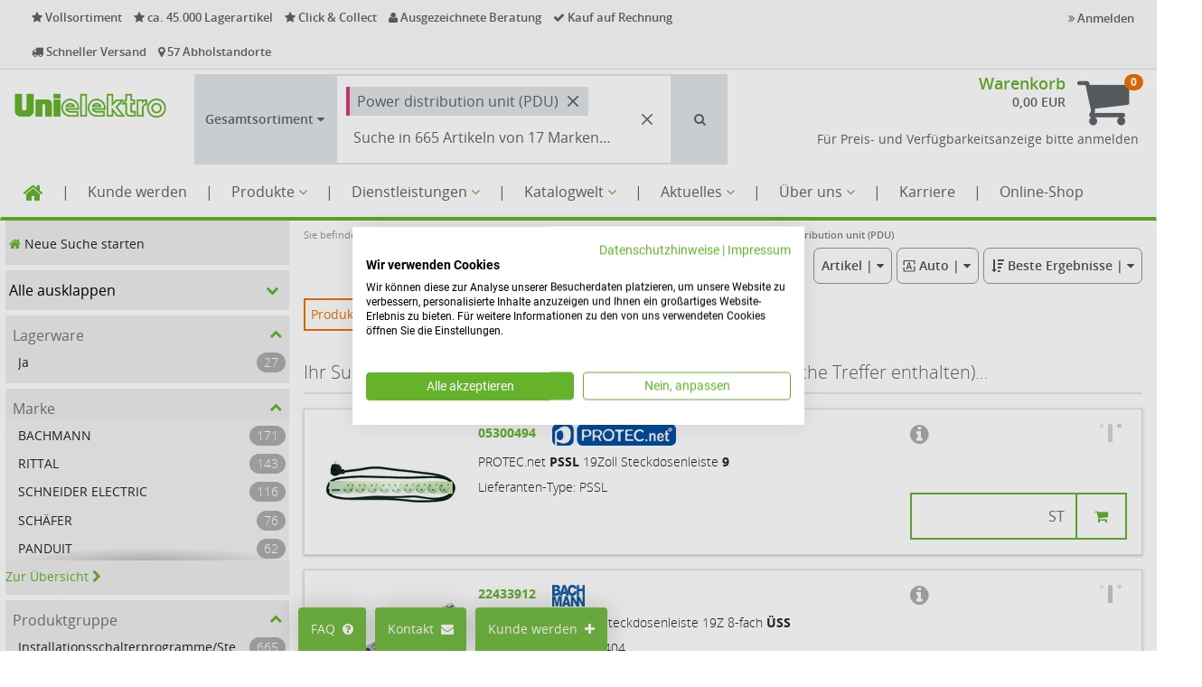

--- FILE ---
content_type: text/html; charset=UTF-8
request_url: https://webshop.unielektro.de/Power-distribution-unit--PDU---class-metaclass%7CEC002762
body_size: 89615
content:
<!DOCTYPE html>
<html lang="de">
<head>
    <title>Power distribution unit (PDU) - UNI ELEKTRO Online-Shop</title>

    <meta http-equiv="X-UA-Compatible" content="IE=Edge"/>
    <meta name="viewport" content="width=device-width, initial-scale=1.0">

    
    

    <link rel="shortcut icon" type="image/vnd.microsoft.icon" href="/assets/frontend/icons/favicon.ico"/>
                <link rel="icon" type="image/png" href="/assets/frontend/icons/icon-desktop.png" sizes="96x96"/>
        
    <link rel="stylesheet" media="all" href="/assets/dynamic/7d4449219ccf11b5a30bdc6f6f3e2ba9/frontend/vendor-desktop.css"/>
    <script src="/assets/dynamic/7d4449219ccf11b5a30bdc6f6f3e2ba9/frontend/vendor-desktop.js" type="text/javascript"></script>
    <script src="/assets/dynamic/7d4449219ccf11b5a30bdc6f6f3e2ba9/frontend/javascript/desktop.js" type="text/javascript"></script>

    
            <script src="https://oxomi.com/assets/frontend/v2/oxomi.js" type="text/javascript" async></script>
    
    

    
    
    <link rel="stylesheet" media="all"
          href="/assets/dynamic/1016127d4449219ccf11b5a30bdc6f6f3e2ba9/frontend/stylesheets/desktop.css"/>

    <link rel="stylesheet" media="print"
          href="/assets/dynamic/new/frontend/stylesheets/print.css"/>

    
            
                    <link rel="canonical" href="/Power-distribution-unit--PDU---class-metaclass|EC002762"/>
            <meta name="robots" content="index, follow"/>

                        
    <script>

    /**
     * Adds scannerSite stock infos to the template if available.
     */
    function updateItemWithCustomizationData(itemBox, json) {
        if (!json.scannerSiteStockInfo) {
            return;
        }

        var $mainStockInfo = $('.item-availability-main-js', itemBox);

        var scannerSiteStockInfoTemplate = '<div class="item-availability  item-stock-{{stockType}}">' +
            '       <span class="item-stock-text item-stock-text-main">' +
            '           <span style="white-space: pre-wrap">Vor Ort {{stockText}}</span>' +
            '       </span>' +
            '    </div>';

        $mainStockInfo.prepend(Mustache.render(scannerSiteStockInfoTemplate, json.scannerSiteStockInfo));

        $('.item-stock-text-main-js', itemBox).prepend('Im Zentrallager ');
    }
</script>    <script>

    /**
     * Adds scannerSite stock infos to the template if available.
     */
    function updateItemWithCustomizationData(itemBox, json) {
        if (!json.scannerSiteStockInfo) {
            return;
        }

        var $mainStockInfo = $('.item-availability-main-js', itemBox);

        var scannerSiteStockInfoTemplate = '<div class="item-availability  item-stock-{{stockType}}">' +
            '       <span class="item-stock-text item-stock-text-main">' +
            '           <span style="white-space: pre-wrap">Vor Ort {{stockText}}</span>' +
            '       </span>' +
            '    </div>';

        $mainStockInfo.prepend(Mustache.render(scannerSiteStockInfoTemplate, json.scannerSiteStockInfo));

        $('.item-stock-text-main-js', itemBox).prepend('Im Zentrallager ');
    }
</script>
    <meta name="facebook-domain-verification" content="c3mm19clvkjqv68cgjetlexru5eqet" />

<meta name="format-detection" content="telephone=no">

<!-- End Facebook Pixel Code -->

<!-- Google Tag Manager -->
<!-- Tag Manager deaktiviert wegen Prüfung GTM oder GA4
<script>(function(w,d,s,l,i){w[l]=w[l]||[];w[l].push({'gtm.start':
new Date().getTime(),event:'gtm.js'});var f=d.getElementsByTagName(s)[0],
j=d.createElement(s),dl=l!='dataLayer'?'&l='+l:'';j.async=true;j.src=
'https://www.googletagmanager.com/gtm.js?id='+i+dl;f.parentNode.insertBefore(j,f);
})(window,document,'script','dataLayer','GTM-5CCQL5W');</script>
-->
<!-- End Google Tag Manager -->

<script>
    function initializeStoreFinder() {
      // Store Finder
      if (document.querySelector('#store-finder-widget')) {
        var scriptTag = document.createElement('script');
        scriptTag.setAttribute('src', 'https://uberall.com/assets/storeFinderWidget-v2.js');
        document.body.appendChild(scriptTag);
        setTimeout(function() {
            window.UberallStorefinderStart();
        }, 100);
      }
    }
    
    function initializeGoogleMaps() {
    // Google Maps
    document.querySelectorAll('iframe.maps-deferred').forEach(function(iframe) {
        iframe.setAttribute('src', iframe.getAttribute('data-src'));
    });
}

// SCIREUM: Funktionen zum Verstecken und wieder Einblenden des Header-top beim Runterscrollen 
// und zum Korrigieren der internen Sprunglinks über scroll-padding-top
sirius.ready(function() {
    setScrollPosition();
    hideOrShowHeaderTop();
    window.addEventListener('scroll', sirius.throttle(hideOrShowHeaderTop, 100));
    window.addEventListener('resize', sirius.throttle(setScrollPosition, 500));
});

function hideOrShowHeaderTop() {
    let scroll = window.pageYOffset;
    if (scroll > 200) {
        sirius.hide(".header-top");
    }
    else if (scroll < 100) {
        sirius.show(".header-top");
    }
    setScrollPosition();
}

function setScrollPosition() {
    let headerHeight = document.querySelector(".wrapper-js > .navbar-default").clientHeight;
    document.querySelector("html").style.scrollPaddingTop = headerHeight + "px";
    document.querySelector("#mainContainer").style.marginTop = headerHeight + "px";
}
// SCIREUM: Ende 


</script>


                <script src="https://consent.cookiefirst.com/sites/webshop.unielektro.de-f5d7332a-44f1-4454-8560-00539751a43f/consent.js" async></script>
        
        

        
    <script type="text/javascript">
        function initializeGoogleAnalytics() {
            let addGoogleAnalytics = document.createElement("script");
            
                addGoogleAnalytics.setAttribute("src", "https://www.googletagmanager.com/gtag/js?id=G-Z83NG66C47");
            
            addGoogleAnalytics.async = "true";
            document.head.appendChild(addGoogleAnalytics);

            let addDataLayer = document.createElement("script");
            let dataLayerData = document.createTextNode("window.dataLayer = window.dataLayer || []; \n function gtag(){dataLayer.push(arguments);}");
            addDataLayer.appendChild(dataLayerData);
            document.head.appendChild(addDataLayer);

            
                gtag('js', new Date());
            

            
                gtag('config', 'G-Z83NG66C47');
            

            
                                gtag("consent", "default", {
                    ad_user_data: "granted",
                    ad_personalization: "granted",
                    ad_storage: "granted",
                    analytics_storage: "granted",
                    wait_for_update: 2000
                });
                gtag("set", "ads_data_redaction", true);
            
                sirius.ready(function () {
                    document.addEventListener('click', function (event) {
                        let link = event.target.closest('.gaClickEvent');

                        if (sirius.isEmpty(link)) {
                            return;
                        }

                        gtag('event', 'click', {
                            'event_category': link.getAttribute("data-gacategory"),
                            'event_label': link.getAttribute("data-galabel")
                        });
                    }, {
                        capture: true
                    });
                });
            sirius.dispatchEvent("ga-initialized");
        }

        </script>
        
    </head>
<body class="navigator-page">

<div id="barcode-container">
    <div id="closeScannerBtn">
            <button type="button" onclick="closeBarcodeScanner()" class="btn btn-primary" data-key="" data-value=""
            title="">
                    <span class="fa fas fa-times"></span>
                            
    </button>

        </div>
    <div id="barcode-video"></div>
    <canvas id="video-overlay"></canvas>
</div>

<!-- LinkedIn-Tag-->
<script type="text/plain" data-cookiefirst-category="advertising">
    _linkedin_partner_id = "4279633";
    window._linkedin_data_partner_ids = window._linkedin_data_partner_ids || [];
    window._linkedin_data_partner_ids.push(_linkedin_partner_id);
    (function(l) {
        if (!l){window.lintrk = function(a,b){window.lintrk.q.push([a,b])};
        window.lintrk.q=[]}
        var s = document.getElementsByTagName("script")[0];
        var b = document.createElement("script");
        b.type = "text/javascript";b.async = true;
        b.src = "https://snap.licdn.com/li.lms-analytics/insight.min.js";
        s.parentNode.insertBefore(b, s);
    })(window.lintrk);
</script>

<div class="wrapper wrapper-js">

    <nav class="navbar navbar-default">
                <header class="header header-default">
    <div class="header-top">
    <div class="container-fluid">
        <div class="col-md-8 benefits">
    <div class="benefit">
        <i class="fa fa-star"></i>
        Vollsortiment
    </div>
    <div class="benefit">
        <i class="fa fa-star"></i>
        ca. 45.000 Lagerartikel
    </div>
    <div class="benefit">
        <i class="fa fa-star"></i>
        Click & Collect
    </div>
    <div class="benefit">
        <i class="fa fa-user"></i>
        Ausgezeichnete Beratung
    </div>
    <div class="benefit">
        <i class="fa fa-check"></i>
        Kauf auf Rechnung
    </div>
    <div class="benefit">
        <i class="fa fa-truck"></i>
        Schneller Versand
    </div>
    <div class="benefit">
        <i class="fa fa-map-marker"></i>
        57 Abholstandorte
    </div>
</div>        <div class="col-md-4 user-menu">
                                <ul class="nav navbar-nav navbar-right">
                        <li>
                            <a href="#" data-toggle="modal" data-target="#loginModal">
                                <i class="fa fa-angle-double-right"></i> Anmelden
                            </a>
                        </li>
                    </ul>
                        </div>
    </div>
</div>    <div class="header-content">
    <div class="container-fluid">
        <div class="row">
            <div class="header-logo-wrapper">
                                        <a class="header-logo" href="/"></a>
                                </div>
            <div class="header-content-menu">
                        <div id="navigator-search-bar-wrapper-js">
            <div id="navigator-search-bar">
    
            
<div class="btn-group" role="group" >
    <button type="button" class="btn dropdown-toggle " data-toggle="dropdown">
        
                    <span class="navigator-search-bar-scope-short-label sci-bold">G</span>
                <span class="navigator-search-bar-scope-label">Gesamtsortiment</span>

                    <i class="fa fa-caret-down"></i>
            </button>

    <ul class="dropdown-menu ">
                                    <li>
                    <a class="link"
                       href="/navigator"
                       onclick="sellsite.navigator.changeScope('shop', 'shop'); return false;">
                        Gesamtsortiment
                    </a>
                </li>
                            <li>
                    <a class="link"
                       href="/navigator/core-assortment"
                       onclick="sellsite.navigator.changeScope('shop', 'core-assortment'); return false;">
                        Kernsortiment
                    </a>
                </li>
                            <li>
                    <a class="link"
                       href="/navigator/stock-items"
                       onclick="sellsite.navigator.changeScope('shop', 'stock-items'); return false;">
                        Lagerartikel
                    </a>
                </li>
                        </ul>
</div>    
    <div class="navigator-search-bar-input-wrapper">
        <div id="navigator-search-bar-input"></div>
    </div>

            <a href="#" class="btn btn-default btn-lg" role="button" data-key="" data-value=""  id="navigator-search-bar-button" title="Suchen" target="_self">
                            <span class="fa fa-search"></span>
                                        
        </a>
    </div>

    <script>
        sirius.ready(function () {
            sellsite.navigator.initSearchBar({
                scope: "shop",
                baseUrl: "/navigator"
            });
        });
    </script>

<script>
    document.querySelector('#navigator-search-bar-button').addEventListener('click', function () {
        document.querySelector('#navigator-search-bar-input-input').dispatchEvent(new KeyboardEvent('keydown', {'key': 'Enter'}));
    });
</script>        </div>
                </div>

                                <div class="header-basket">
        <div class="basket-info">
            <h3 class="basket-title">
                <a href="/basket" class="link basket-title-js">Warenkorb</a>
                                                                </h3>
            <div class="basket-sums header-basket-sum-js">
                
                    <b>0,00 EUR</b>

                                                </div>

                <div class="order-details">
        <span class="v-align">
            <span class="select-shipping-text">
                
                            </span>

                    </span>
    </div>
        </div>
        <div class="basket-icon">
            <a href="/basket">
                <i class="fa fa-shopping-cart"></i>
            </a>
            <span class="badge badge-js header-basket-badge-js">0</span>
        </div>

        
                        <div class="infobox-public">
        <!--<p class="lead">Nur für Gewerbetreibende --- <a href="/registrieren">Jetzt Kunde werden</a></p>
        
        <span class="lead hotline">Bestell – Hotline: 0 61 96 / 477 - 777</span>
        <p class="lead">Hier anmelden </p>-->
        <p>Für Preis- und Verfügbarkeitsanzeige bitte anmelden</p>
    </div>
        
    </div>

                                    </div>
    </div>
</div>    <nav class="nav navbar navbar-header" role="navigation">
    <div class="container-fluid">
        <style>

.navbar-header .navbar-nav > li > a {
        font-size: 16px;
        padding: 14px 10px 14px 10px;
    }
</style>


<div style="float:right;">

<div class="basket-progress-bar-wrapper">
    </div>
</div>


    <ul class="nav navbar-nav navbar-main">
        
    <!--Home Icon-->

<li> <a href="/willkommen" class="home"><i class="fa fa-home">  </i> </a> </li>
    
        <li >
        <a class="link"
            href="#" 
           >
                        | 
        </a>
    </li>

<!--Kunde werden-->

        
        <li >
        <a class="link"
            href="/neukunde" 
           >
                        Kunde werden
        </a>
    </li>
    
        <li >
        <a class="link"
            href="#" 
           >
                        | 
        </a>
    </li>
 
    

<!--Produkte-->

        <li class="dropdown-submenu">
        <a href="productgroups">
            Produkte <i class="fa fa-angle-down"></i>
        </a>
        <ul class="dropdown-menu dropdown-menu-bottom">
                
        <li >
        <a class="link"
            href="/sortiment" 
           >
                        Sortimentsübersicht
        </a>
    </li>
    
    
    
        <li >
        <a class="link"
            href="/markenwelt" 
           >
                        Markenwelt
        </a>
    </li>

        

        
              
        <li >
        <a class="link"
            href="/konfiguratoren" 
           >
                        Konfiguratoren
        </a>
    </li>
      
                
    
            
   
            
    
        </ul>
    </li>




    
        <li >
        <a class="link"
            href="#" 
           >
                        | 
        </a>
    </li>

<!-- Meine Favoriten-->

  


<!--sale-->


  
<!-- Dienstleistungen-->

    
        <li class="dropdown-submenu">
        <a href="/dienstleistungen">
            Dienstleistungen <i class="fa fa-angle-down"></i>
        </a>
        <ul class="dropdown-menu gaClickEvent dropdown-menu-bottom">
             
    
    
        <li class="dropdown-submenu">
        <a href="/vertrieb">
            Vertriebseinheiten <i class="fa fa-angle-right"></i>
        </a>
        <ul class="dropdown-menu ">
                    
        <li >
        <a class="link"
            href="/handwerk" 
           >
                        Handwerk
        </a>
    </li>
        
        <li >
        <a class="link"
            href="/fachhandel" 
           >
                        Fachhandel
        </a>
    </li>
        
        <li >
        <a class="link"
            href="/industrie" 
           >
                        Industrie
        </a>
    </li>
        
        <li >
        <a class="link"
            href="/vertrieb_projekte" 
           >
                        Projekte
        </a>
    </li>
        
        <li >
        <a class="link"
            href="/vertrieb-digitaler-Handel" 
           >
                        Digitaler Handel
        </a>
    </li>
            </ul>
    </li>




    
    
        <li >
        <a class="link"
            href="/logistik" 
           >
                        Logistik
        </a>
    </li>
   
    
        <li class="dropdown-submenu">
        <a href="/Fachberater">
            Spezialisierung <i class="fa fa-angle-right"></i>
        </a>
        <ul class="dropdown-menu ">
                    
        <li >
        <a class="link"
            href="/DNT-Datacenter" 
           >
                        DNT-Datacenter
        </a>
    </li>
        
        <li >
        <a class="link"
            href="/e-mobility" 
           >
                        E-Mobilität
        </a>
    </li>
        
        <li >
        <a class="link"
            href="/pro.mobility" 
           >
                        PRO.Mobility
        </a>
    </li>
        
        <li >
        <a class="link"
            href="/fachberater-eegt" 
           >
                        Erneuerbare Energien
        </a>
    </li>
        
 
        
        <li >
        <a class="link"
            href="/fachberater-licht" 
           >
                        Licht
        </a>
    </li>
        
        <li >
        <a class="link"
            href="/tcc" 
           >
                        Technik-Competence-Center
        </a>
    </li>
        
        <li >
        <a class="link"
            href="/industrie#ICC" 
           >
                        Industrie-Competence-Center
        </a>
    </li>
        
        <li >
        <a class="link"
            href="/handwerk#pcc" 
           >
                        Projekt-Competence-Center
        </a>
    </li>
            </ul>
    </li>




    
    
        <li >
        <a class="link"
            href="/e-business" 
           >
                        E-Commerce
        </a>
    </li>
    
    
            
        <li class="dropdown-submenu">
        <a href="/fachakademie">
            Fachakademie <i class="fa fa-angle-right"></i>
        </a>
        <ul class="dropdown-menu ">
                        
        <li >
        <a class="link"
            href="/fachakademie/seminarportal" 
           >
                        Seminarportal
        </a>
    </li>
            
        <li >
        <a class="link"
            href="/fachakademie/mediathek" 
           >
                        Mediathek
        </a>
    </li>
            
        <li >
        <a class="link"
            href="/fachakademie" 
           >
                        Wissenswertes
        </a>
    </li>
                </ul>
    </li>




        
    
        <li class="dropdown-submenu">
        <a href="/kooperationen">
            Kooperationen <i class="fa fa-angle-right"></i>
        </a>
        <ul class="dropdown-menu ">
                    
        <li >
        <a class="link"
            href="/extra-Kooperation" 
           >
                        EXTRA
        </a>
    </li>
        
        <li >
        <a class="link"
            href="/prokauf_uni" 
           >
                        PROKAUF
        </a>
    </li>
        
        <li >
        <a class="link"
            href="/telering-kooperation" 
           >
                        Telering
        </a>
    </li>
        
            </ul>
    </li>




   

        </ul>
    </li>





        <li >
        <a class="link"
            href="#" 
           >
                        | 
        </a>
    </li>


<!-- Katalogportal-->

        <li class="dropdown-submenu">
        <a href="/Katalogportal">
            Katalogwelt <i class="fa fa-angle-down"></i>
        </a>
        <ul class="dropdown-menu gaClickEvent dropdown-menu-bottom">
                
        <li >
        <a class="link"
            href="/Katalogportal" 
           >
                        Katalog-Portal
        </a>
    </li>
    
        <li >
        <a class="link"
            href="/kataloge" 
           >
                        Katalog-Übersicht
        </a>
    </li>
    
        <li >
        <a class="link"
            href="/lichtraeume-katalog" 
           >
                        Katalog-Lichträume
        </a>
    </li>
        </ul>
    </li>





        <li >
        <a class="link"
            href="#" 
           >
                        | 
        </a>
    </li>

<!-- Aktuelles-->

    
        <li class="dropdown-submenu">
        <a href="#">
            Aktuelles <i class="fa fa-angle-down"></i>
        </a>
        <ul class="dropdown-menu gaClickEvent dropdown-menu-bottom">
                
    
 
    
     
        <li class="dropdown-submenu">
        <a href="/unternehmen/news">
            News <i class="fa fa-angle-right"></i>
        </a>
        <ul class="dropdown-menu ">
                    
        <li >
        <a class="link"
            href="/e-business#news" 
           >
                        Online-Shop News
        </a>
    </li>
        
        <li >
        <a class="link"
            href="/unternehmen/news" 
           >
                        Unternehmens-News
        </a>
    </li>
        
        <li >
        <a class="link"
            href="/presse" 
           >
                        Presse
        </a>
    </li>
            </ul>
    </li>




    
    
        <li class="dropdown-submenu">
        <a href="#">
            Fördermöglichkeiten <i class="fa fa-angle-right"></i>
        </a>
        <ul class="dropdown-menu ">
                    
        <li >
        <a class="link"
            href="/BEG-Foerderprogramm" 
           >
                        BEG-Förderprogramm
        </a>
    </li>
        
        <li >
        <a class="link"
            href="/digitalpakt-schule" 
           >
                        Digitalpakt Schule
        </a>
    </li>
       <!-- 
        <li >
        <a class="link"
            href="/kfw" 
           >
                        KFW Förderprogramm
        </a>
    </li>
-->
            </ul>
    </li>




    
        </ul>
    </li>





        <li >
        <a class="link"
            href="#" 
           >
                        | 
        </a>
    </li>

<!-- Unternehmen-->

        <li class="dropdown-submenu">
        <a href="/ueber-uns">
            Über uns <i class="fa fa-angle-down"></i>
        </a>
        <ul class="dropdown-menu gaClickEvent dropdown-menu-bottom">
                
        <li class="dropdown-submenu">
        <a href="/standort">
            Standorte <i class="fa fa-angle-right"></i>
        </a>
        <ul class="dropdown-menu ">
                    
        <li >
        <a class="link"
            href="/standort" 
           >
                        Alle Standorte
        </a>
    </li>
        
        <li >
        <a class="link"
            href="/24-7" 
           >
                        24/7 Standorte
        </a>
    </li>
            </ul>
    </li>




    
    
        <li >
        <a class="link"
            href="/unternehmen " 
           >
                        Unternehmen
        </a>
    </li>
    
 
    
    
            
        <li >
        <a class="link"
            href="/imagefilme " 
           >
                        Imagefilme
        </a>
    </li>
         
    
     
    
        <li >
        <a class="link"
            href="/nachhaltigkeit" 
           >
                        Nachhaltigkeit
        </a>
    </li>
    
    
        <li >
        <a class="link"
            href="/unternehmen/events" 
           >
                        Events
        </a>
    </li>
    
        </ul>
    </li>




 

        <li >
        <a class="link"
            href="#" 
           >
                        |
        </a>
    </li>

<!-- Belege-->

 

<!--Mein Konto-->


        
        
        <li >
        <a class="link"
            href="/karriere" 
           >
                        Karriere
        </a>
    </li>
    
    
 


        
    
        <li >
        <a class="link"
            href="#" 
           >
                        | 
        </a>
    </li>

    <!--Online-Shop-->
    <li><a href="#loginModal" data-toggle="modal">
                  Online-Shop
                </a></li>
    



    <!--Preismodus-->


        
    </ul>

    




<!-- Navigation für Kunde 0001150512 K.I.T.-->

    </div>
</nav></header>        </nav>

    <div id="mainContainer" >
        <div class="desktop-top">
            <script>

    /**
     * Adds scannerSite stock infos to the template if available.
     */
    function updateItemWithCustomizationData(itemBox, json) {
        if (!json.scannerSiteStockInfo) {
            return;
        }

        var $mainStockInfo = $('.item-availability-main-js', itemBox);

        var scannerSiteStockInfoTemplate = '<div class="item-availability  item-stock-{{stockType}}">' +
            '       <span class="item-stock-text item-stock-text-main">' +
            '           <span style="white-space: pre-wrap">Vor Ort {{stockText}}</span>' +
            '       </span>' +
            '    </div>';

        $mainStockInfo.prepend(Mustache.render(scannerSiteStockInfoTemplate, json.scannerSiteStockInfo));

        $('.item-stock-text-main-js', itemBox).prepend('Im Zentrallager ');
    }
</script>        </div>

        
        
                    <div class="content-wrapper sci-d-md-grid">
                <div class="content-sidebar content-sidebar-js sci-d-none sci-d-md-block">
                            <div class="navigator-filters-wrapper"></div>
                    </div>

                <div class="content sci-ml-2 sci-mr-2">
                    <div class="row">
    <div id="customMessageBox" class="col-md-12" style="min-height:0">
        <style>
#specialElement {
display: none;
}
</style>

<!-- Hinweis auf Tagfertigkeit Kabellager Döbeln -->
    
    
<!-- Hinweis Adventskalender -->    
     

<!-- Hinweis Auslieferung Brückentag 01. Mai -->
 

<!-- Hinweis  Auslieferung Brückentag Christi Himmelfahrt-->
 


    <!-- Hinweis Karneval bis 03.03.2025-->
        

  
    
   <!-- Hinweis Auslieferung zum Jahreswechsel  -->
         
    
    <!-- Wartungswochenende mit SAP-Ausfällen -->
        
    <!-- Hinweistext wenn Benutzer sich in einem abweichenden Preismodus befindet-->
    
                
    <!-- Hinweistext Wartungswochenenden für 24/7 -->
    
    <div id="specialElement">
        
    </div>
    
    <!-- Hinweistext für Benutzer, die den Shop mit dem Internet Explorer aufrufen -->



<script>
// Start- und Enddatum festlegen
const startDate = new Date('2026-01-10');
const endDate = new Date('2026-01-12');
const currentDate = new Date();

// Überprüfen, ob das aktuelle Datum zwischen Start- und Enddatum liegt
const isBetweenDates = currentDate >= startDate && currentDate <= endDate;

//Element auswählen
const specialElement = document.getElementById('specialElement');

// Überprüfen, ob das aktuelle Datum zwischen Start- und Enddatum liegt
if (currentDate >= startDate && currentDate <= endDate) {
specialElement.style.display = 'block';
}
</script>


<!-- Laufzeit war bis 30.11.2025

    
    
    
    -->
    
    <!--NL Berlin Tempelhof
    
    -->
    
     <!-- Hinweistext neue Suche 26.05.-30.06.2025
        -->
    
    
    
    <!-- Aktion ging bis 15.11.2025 - sd 
    
        
        -->
    <!-- Hinweis Releasewechsel Wochenende
    -->

 <!-- Hinweis  Informationstag     
    -->
    
    <!-- Hinweis Bombementschärfung 
    -->  
    
    
    <!-- Information zur Passwortsicherheit 
    
    -->    </div>

    <div id="messageBox" class="col-md-12" style="display:none">

    </div>
</div>                        
    
    
<div id="navigator-1" class="navigator-wrapper">
    <div class="navigator-info-line
                sci-d-flex sci-justify-content-space-between sci-gap-2
                sci-mb-1 sci-text-smallest sci-text-grey-dark">
        <div class="navigator-breadcrumbs navigator-breadcrumbs-js"></div>
        <div class="navigator-timing-js"></div>
    </div>
    <div class="navigator-sections navigator-sections-js">
                    <div class="navigator-section">
                <div class="navigator-section-navbar">
        <div class="navigator-section-navbar-left btn-toolbar" role="toolbar">
                    <a role="button" tabindex="0" class="btn btn-default  navigator-open-filters navigator-open-filters-js sci-d-md-none">
                            <i class="fa fa-fw fa-filter"></i>
                        <span class="navigator-navbar-label ">Filter</span>
                    </a>
        </div>
        <div class="navigator-section-navbar-right btn-toolbar" role="toolbar">
                    <div class="btn-group navigator-navbar-output-mode">
                        <a role="button" tabindex="0"
                           class="btn btn-default dropdown-toggle"
                           data-toggle="dropdown" aria-haspopup="true" aria-expanded="false">
                            <span class="navigator-navbar-label always-show-label">Artikel</span>
                            | <i class="fa fa-caret-down"></i>
                        </a>

                        <ul class="dropdown-menu dropdown-menu-right">
                                <li>
                                    <a href="/Power-distribution-unit--PDU---class-metaclass|EC002762?output&#61;ITEMS"
                                       data-internal-url="/navigator?class&#61;metaclass%7CEG000013%3Emetaclass%7CEC002762&amp;output&#61;ITEMS"
                                       class="navigator-link-js active">
                                        Artikel
                                    </a>
                                </li>
                                <li>
                                    <a href="/Power-distribution-unit--PDU---class-metaclass|EC002762?output&#61;BRANDS"
                                       data-internal-url="/navigator?class&#61;metaclass%7CEG000013%3Emetaclass%7CEC002762&amp;output&#61;BRANDS"
                                       class="navigator-link-js ">
                                        Marken
                                    </a>
                                </li>
                        </ul>
                    </div>
                    <div class="btn-group navigator-navbar-view-mode">
                        <a role="button" tabindex="0"
                           class="btn btn-default dropdown-toggle"
                           data-toggle="dropdown" aria-haspopup="true" aria-expanded="false">
                                <i class="navigator-icon navigator-icon-mode-auto"></i>
                            <span class="navigator-navbar-label ">Auto</span>
                            | <i class="fa fa-caret-down"></i>
                        </a>

                        <ul class="dropdown-menu dropdown-menu-right">
                                <li>
                                    <a href="/Power-distribution-unit--PDU---class-metaclass|EC002762?output&#61;ITEMS&amp;view&#61;AUTO"
                                       data-internal-url="/navigator?class&#61;metaclass%7CEG000013%3Emetaclass%7CEC002762&amp;view&#61;AUTO&amp;output&#61;ITEMS"
                                       class="navigator-link-js active">
                                            <i class="navigator-icon navigator-icon-mode-auto"></i>
                                        Auto
                                    </a>
                                </li>
                                <li>
                                    <a href="/Power-distribution-unit--PDU---class-metaclass|EC002762?output&#61;ITEMS&amp;view&#61;CARDS"
                                       data-internal-url="/navigator?class&#61;metaclass%7CEG000013%3Emetaclass%7CEC002762&amp;view&#61;CARDS&amp;output&#61;ITEMS"
                                       class="navigator-link-js ">
                                            <i class="navigator-icon navigator-icon-mode-cards"></i>
                                        Raster
                                    </a>
                                </li>
                                <li>
                                    <a href="/Power-distribution-unit--PDU---class-metaclass|EC002762?output&#61;ITEMS&amp;view&#61;LARGE_CARDS"
                                       data-internal-url="/navigator?class&#61;metaclass%7CEG000013%3Emetaclass%7CEC002762&amp;view&#61;LARGE_CARDS&amp;output&#61;ITEMS"
                                       class="navigator-link-js ">
                                            <i class="navigator-icon navigator-icon-mode-large-cards"></i>
                                        Großes Raster
                                    </a>
                                </li>
                                <li>
                                    <a href="/Power-distribution-unit--PDU---class-metaclass|EC002762?output&#61;ITEMS&amp;view&#61;LIST"
                                       data-internal-url="/navigator?class&#61;metaclass%7CEG000013%3Emetaclass%7CEC002762&amp;view&#61;LIST&amp;output&#61;ITEMS"
                                       class="navigator-link-js ">
                                            <i class="navigator-icon navigator-icon-mode-list"></i>
                                        Liste
                                    </a>
                                </li>
                                <li>
                                    <a href="/Power-distribution-unit--PDU---class-metaclass|EC002762?output&#61;ITEMS&amp;view&#61;TABLE"
                                       data-internal-url="/navigator?class&#61;metaclass%7CEG000013%3Emetaclass%7CEC002762&amp;view&#61;TABLE&amp;output&#61;ITEMS"
                                       class="navigator-link-js ">
                                            <i class="navigator-icon navigator-icon-mode-table"></i>
                                        Tabelle
                                    </a>
                                </li>
                        </ul>
                    </div>
                    <div class="btn-group navigator-navbar-sort">
                        <a role="button" tabindex="0"
                           class="btn btn-default dropdown-toggle"
                           data-toggle="dropdown" aria-haspopup="true" aria-expanded="false">
                                <i class="fa fa-sort-amount-desc"></i>
                            <span class="navigator-navbar-label ">Beste Ergebnisse</span>
                            | <i class="fa fa-caret-down"></i>
                        </a>

                        <ul class="dropdown-menu dropdown-menu-right">
                                <li>
                                    <a href="/Power-distribution-unit--PDU---class-metaclass|EC002762?sort&#61;RELEVANCE"
                                       data-internal-url="/navigator?class&#61;metaclass%7CEG000013%3Emetaclass%7CEC002762&amp;sort&#61;RELEVANCE"
                                       class="navigator-link-js active">
                                            <i class="fa fa-sort-amount-desc"></i>
                                        Beste Ergebnisse
                                    </a>
                                </li>
                                <li>
                                    <a href="/Power-distribution-unit--PDU---class-metaclass|EC002762?sort&#61;PRICE_ASC"
                                       data-internal-url="/navigator?class&#61;metaclass%7CEG000013%3Emetaclass%7CEC002762&amp;sort&#61;PRICE_ASC"
                                       class="navigator-link-js ">
                                            <i class="fa fa-sort-numeric-asc"></i>
                                        Listenpreis aufsteigend
                                    </a>
                                </li>
                                <li>
                                    <a href="/Power-distribution-unit--PDU---class-metaclass|EC002762?sort&#61;PRICE_DESC"
                                       data-internal-url="/navigator?class&#61;metaclass%7CEG000013%3Emetaclass%7CEC002762&amp;sort&#61;PRICE_DESC"
                                       class="navigator-link-js ">
                                            <i class="fa fa-sort-numeric-desc"></i>
                                        Listenpreis absteigend
                                    </a>
                                </li>
                        </ul>
                    </div>
        </div>
</div>
            </div>
                    <div class="navigator-section">
                <div class="navigator-active-filter-tokens
            sci-d-flex sci-flex-wrap sci-align-items-center sci-gap-0.5">
    <div class="sci-d-flex sci-btn-secondary-outline sci-btn-small navigator-active-filter-token-js"
         data-type=""
         data-parameter="class"
         data-value="metaclass|EG000013&gt;metaclass|EC002762">
        <div class="sci-text-ellipsis">Produktgruppe: Power distribution unit (PDU)</div>
        <div class="sci-ml-0.5"><i class="fa fa-close"></i></div>
    </div>
</div>
            </div>
                    <div class="navigator-section">
                <div class="navigator-searchlet-container navigator-searchlet-section
            sci-p-2 sci-card sci-shadow sci-border-radius-25 sci-d-none"></div>
            </div>
                    <div class="navigator-section">
                <div class="navigator-section-heading
            sci-d-none sci-d-sm-block
            sci-mt-4 sci-pb-1 sci-border-bottom-solid-1 sci-border-gray-lighter">
    <span class="navigator-heading-label
                 sci-light sci-text-larger">
        Ihr Suchergebnis besteht aus diesen 665 Artikeln (kann ähnliche Treffer enthalten)…
    </span>
</div>

<div class="navigator-section-compact-heading
            sci-d-sm-none
            sci-mt-2 sci-pb-1 sci-border-bottom-solid-1 sci-border-gray-lighter">
    <span class="navigator-compact-heading-label
                 sci-light sci-text">
        Ihr Suchergebnis besteht aus diesen 665 Artikeln (kann ähnliche Treffer enthalten)…
    </span>
</div>
            </div>
                    <div class="navigator-section">
                <div class="navigator-content-section
            
            s2-item-list">
            <div class="s2-item-list-row s2-item s2-item-js
            sci-card sci-shadow sci-cursor-pointer sci-border-radius-25 sci-p-2 sci-mb-2 sci-position-relative
            sci-d-grid"
     data-unique-item-number="05300494">
    <div class="s2-item-list-image
                sci-d-flex sci-justify-content-center sci-align-items-center">
        <img src="https://oxomi.com/p/2025105/item/large-thumbnail/11020/PSSL/82b5ffe76fab3b0f602634e83e649db1?filterLang&#61;de&amp;fallback&#61;https%3A%2F%2Fwebshop.unielektro.de%2Fdasd%2Fcv%2Fmedia%2F0ca68695e8b8eab1fb7938dc8b1721ba%2Fitem-preview%2FPROTEC.net-PSSL-19Zoll-Steckdosenleiste-9--G594FC46UHC1A6GARM09DQPPAS.jpg"
             alt="05300494"
             class="sci-max-width-100 sci-max-height-100"/>
    </div>

    <div class="s2-item-list-detail
                sci-d-flex sci-flex-column
                sci-ml-2">
        <div class="s2-item-badges s2-item-badges-js">
</div>


        <div class="sci-d-flex sci-justify-content-space-between sci-gap-2">
            <div class="s2-item-number
            sci-white-space-no-wrap">
        <a href="/PROTEC-net-PSSL-19Zoll-Steckdosenleiste-9--item-05300494"
           class="navigator-item-link-js
                  s2-stock-item 
                  sci-stretched-link sci-text-soft sci-bold">
            05300494
        </a>

        <a href="javascript:sirius.copyToClipboard('05300494')"
           class="s2-item-number-copy
                  sci-text-soft sci-stretched-link-superimposed "
           title="Artikelnummer kopieren">
            <i class="fa fa-copy"></i>
        </a>
</div>

            <div class="s2-item-hierarchical-info
            sci-mb-1 sci-min-width-0 sci-flex-grow-1
            sci-d-flex sci-justify-content-end">
        <img src="/dasd/cv/media/9932f2c07cfe2ee5dc61e74125236ddc/brand/PROTEC.net--PBE411TGJ04TGC14R0HL729U4S.png" alt="PROTEC.net" title="PROTEC.net"/>
</div>

        </div>

        <div class="sci-mb-1">
            <div class="s2-item-short-text
            sci-light sci-text-soft">
    PROTEC.net <span class="sci-bold">PSSL</span> 19Zoll Steckdosenleiste <span class="sci-bold">9</span>
</div>

        </div>

        <div class="s2-more-item-numbers">
        <div class="sci-text-soft sci-light sci-text-smaller">
            Lieferanten-Type: PSSL
        </div>
</div>


        <div class="sci-mt-auto">
            <div class="s2-item-availability s2-item-availability-js
            sci-d-flex
            sci-min-width-0 sci-mt-1">
</div>

            <div class="s2-item-messages s2-item-messages-js">
</div>

        </div>
    </div>

    <div class="s2-item-list-actions
                sci-d-flex sci-flex-column
                sci-ml-2">
        <div class="s2-item-list-additional-data
                    sci-d-flex sci-justify-content-space-between sci-gap-2
                    sci-mb-1">
            <a class="s2-item-additional-info-icon s2-item-cards-additional-info-link-js
          sci-text-size-h3 sci-d-block sci-stretched-link-superimposed"
   role="button"
   tabindex="0"
   title="Weitere Verkaufsdaten">
    <i class="fa fa-info-circle
              sci-text-grey sci-d-block"></i>
</a>


            <div class="s2-item-list-prices
                        sci-text-align-right sci-flex-shrink-0">
                <div class="s2-item-prices-js">

        <div class="sci-placeholder sci-d-inline-block sci-text-soft sci-mt-3 sci-mb-3 sci-ml-2 sci-mr-2 sci-w-100"></div>
</div>

            </div>
        </div>

        <div class="sci-mb-1">
            <div class="s2-item-energy-info">
    <div class="s2-item-energy-classes
                sci-d-flex sci-flex-wrap sci-justify-content-end sci-gap-0.5">
    </div>

</div>

        </div>

        <div class="s2-item-buttons
                    sci-d-flex sci-gap-1
                    sci-mt-auto">
            
                <div class="s2-item-button-js
                sci-flex-grow-1 sci-text-ellipsis
                sci-stretched-link-superimposed">
                <div class="s2-item-basket-button-group
            sci-d-flex">
    <div class="sci-flex-grow-1
                sci-d-flex sci-align-items-center
                sci-text-input sci-bg-white sci-p-0.5
                sci-border-right-0 sci-border-radius-tr-0 sci-border-radius-br-0">
        <input type="text"
               inputmode="decimal"
               size="1"
               
               class="s2-item-amount-input input-field-js
                      sci-flex-grow-1 sci-text-align-right sci-h-100"/>

        <span class="s2-item-amount-input-unit
                     sci-text sci-text-muted sci-flex-shrink-0 sci-ml-0.5 sci-mr-1">
            ST
        </span>
    </div>

    <a class="s2-item-basket-button add-to-basket-button-js
              sci-btn-primary-outline 
              sci-text sci-d-block sci-border-radius-tl-0 sci-border-radius-bl-0 sci-flex-shrink-0"
       role="button"
       tabindex="0"
       title="In den Warenkorb">
        <i class="fa fa-fw fa-shopping-cart add-to-basket-button-icon-js"></i>
    </a>

    <script>
    try {
        const item = {
            itemNumber: '05300494',
            supplierName: '',
            supplierNumber: '11020',
            supplierItemNumber: 'PSSL',
            shortText: 'PROTEC.net &lt;span class&#61;&quot;sci-bold&quot;&gt;PSSL&lt;/span&gt; 19Zoll Steckdosenleiste &lt;span class&#61;&quot;sci-bold&quot;&gt;9&lt;/span&gt;',
            unitName: 'ST',
            unitUnRec20: 'PCE',
            recommendedOrderQuantity: '1.000',
            minOrderQuantity: '1.000',
            orderStep: '1.000',
        };

        let basketIndicatorData = {};

            basketIndicatorData.uniqueItemNumber = '05300494';


        sellsite.createAmountInputElement({
            target: document.currentScript.parentElement,
            data: basketIndicatorData,
            initialValue: '1.000',
            minValue: '1.000',
            step: '1.000',
            onsubmit: function (quantity) {
                if (externalLink && externalLink.canAddItemsToBasket) {
                    externalLink.addItemToBasket(item, quantity);
                    return;
                }

                    handleAddItemToBasket('05300494', quantity, '');

                    if (SELLSITE_ADVANCED_ECOMMERCE_ENABLED) {
                        sellsite.ga.sendItem('add_to_cart', '05300494', quantity);
                    }

            },
            onbuzz: function (quantity) {
                externalLink.addItemToBasket(item, quantity);
            }
        });
    } catch (e) {
        // something is wrong with item, so it's ok not to install add to basket button
    }
</script>

</div>



    </div>

        </div>

        
    </div>

    
    
</div>

            <div class="s2-item-list-row s2-item s2-item-js
            sci-card sci-shadow sci-cursor-pointer sci-border-radius-25 sci-p-2 sci-mb-2 sci-position-relative
            sci-d-grid"
     data-unique-item-number="22433912">
    <div class="s2-item-list-image
                sci-d-flex sci-justify-content-center sci-align-items-center">
        <img src="https://oxomi.com/p/2025105/item/large-thumbnail/11020/333.404/b3cad5f3e5d51e0eb8af20cd6bbd0d3c?filterLang&#61;de&amp;fallback&#61;https%3A%2F%2Fwebshop.unielektro.de%2Fdasd%2Fcv%2Fmedia%2Fbbd754365759d638c48304dbd8404d90%2Fitem-preview%2FBACHMANN-333.404-Steckdosenleiste-19Z-8-fach--SS--FECJKULJLILI1J5EE8LKG8L9TK.jpg"
             alt="22433912"
             class="sci-max-width-100 sci-max-height-100"/>
    </div>

    <div class="s2-item-list-detail
                sci-d-flex sci-flex-column
                sci-ml-2">
        <div class="s2-item-badges s2-item-badges-js">
</div>


        <div class="sci-d-flex sci-justify-content-space-between sci-gap-2">
            <div class="s2-item-number
            sci-white-space-no-wrap">
        <a href="/BACHMANN-333-404-Steckdosenleiste-19Z-8-fach-UESS--item-22433912"
           class="navigator-item-link-js
                  s2-stock-item 
                  sci-stretched-link sci-text-soft sci-bold">
            22433912
        </a>

        <a href="javascript:sirius.copyToClipboard('22433912')"
           class="s2-item-number-copy
                  sci-text-soft sci-stretched-link-superimposed "
           title="Artikelnummer kopieren">
            <i class="fa fa-copy"></i>
        </a>
</div>

            <div class="s2-item-hierarchical-info
            sci-mb-1 sci-min-width-0 sci-flex-grow-1
            sci-d-flex sci-justify-content-end">
        <img src="/dasd/cv/media/f91adffbd307e303be1ea97246de41c1/brand/BACHMANN--6UNUKGEFL4R5B1KD8G5UDQKU6K.png" alt="BACHMANN" title="BACHMANN"/>
</div>

        </div>

        <div class="sci-mb-1">
            <div class="s2-item-short-text
            sci-light sci-text-soft">
    BACHMANN <span class="sci-bold">333.404</span> Steckdosenleiste 19Z 8-fach <span class="sci-bold">ÜSS</span>
</div>

        </div>

        <div class="s2-more-item-numbers">
        <div class="sci-text-soft sci-light sci-text-smaller">
            Lieferanten-Type: 333.404
        </div>
</div>


        <div class="sci-mt-auto">
            <div class="s2-item-availability s2-item-availability-js
            sci-d-flex
            sci-min-width-0 sci-mt-1">
</div>

            <div class="s2-item-messages s2-item-messages-js">
</div>

        </div>
    </div>

    <div class="s2-item-list-actions
                sci-d-flex sci-flex-column
                sci-ml-2">
        <div class="s2-item-list-additional-data
                    sci-d-flex sci-justify-content-space-between sci-gap-2
                    sci-mb-1">
            <a class="s2-item-additional-info-icon s2-item-cards-additional-info-link-js
          sci-text-size-h3 sci-d-block sci-stretched-link-superimposed"
   role="button"
   tabindex="0"
   title="Weitere Verkaufsdaten">
    <i class="fa fa-info-circle
              sci-text-grey sci-d-block"></i>
</a>


            <div class="s2-item-list-prices
                        sci-text-align-right sci-flex-shrink-0">
                <div class="s2-item-prices-js">

        <div class="sci-placeholder sci-d-inline-block sci-text-soft sci-mt-3 sci-mb-3 sci-ml-2 sci-mr-2 sci-w-100"></div>
</div>

            </div>
        </div>

        <div class="sci-mb-1">
            <div class="s2-item-energy-info">
    <div class="s2-item-energy-classes
                sci-d-flex sci-flex-wrap sci-justify-content-end sci-gap-0.5">
    </div>

</div>

        </div>

        <div class="s2-item-buttons
                    sci-d-flex sci-gap-1
                    sci-mt-auto">
            
                <div class="s2-item-button-js
                sci-flex-grow-1 sci-text-ellipsis
                sci-stretched-link-superimposed">
                <div class="s2-item-basket-button-group
            sci-d-flex">
    <div class="sci-flex-grow-1
                sci-d-flex sci-align-items-center
                sci-text-input sci-bg-white sci-p-0.5
                sci-border-right-0 sci-border-radius-tr-0 sci-border-radius-br-0">
        <input type="text"
               inputmode="decimal"
               size="1"
               
               class="s2-item-amount-input input-field-js
                      sci-flex-grow-1 sci-text-align-right sci-h-100"/>

        <span class="s2-item-amount-input-unit
                     sci-text sci-text-muted sci-flex-shrink-0 sci-ml-0.5 sci-mr-1">
            ST
        </span>
    </div>

    <a class="s2-item-basket-button add-to-basket-button-js
              sci-btn-primary-outline 
              sci-text sci-d-block sci-border-radius-tl-0 sci-border-radius-bl-0 sci-flex-shrink-0"
       role="button"
       tabindex="0"
       title="In den Warenkorb">
        <i class="fa fa-fw fa-shopping-cart add-to-basket-button-icon-js"></i>
    </a>

    <script>
    try {
        const item = {
            itemNumber: '22433912',
            supplierName: '',
            supplierNumber: '11020',
            supplierItemNumber: '333.404',
            shortText: 'BACHMANN &lt;span class&#61;&quot;sci-bold&quot;&gt;333.404&lt;/span&gt; Steckdosenleiste 19Z 8-fach &lt;span class&#61;&quot;sci-bold&quot;&gt;ÜSS&lt;/span&gt;',
            unitName: 'ST',
            unitUnRec20: 'PCE',
            recommendedOrderQuantity: '1.000',
            minOrderQuantity: '1.000',
            orderStep: '1.000',
        };

        let basketIndicatorData = {};

            basketIndicatorData.uniqueItemNumber = '22433912';


        sellsite.createAmountInputElement({
            target: document.currentScript.parentElement,
            data: basketIndicatorData,
            initialValue: '1.000',
            minValue: '1.000',
            step: '1.000',
            onsubmit: function (quantity) {
                if (externalLink && externalLink.canAddItemsToBasket) {
                    externalLink.addItemToBasket(item, quantity);
                    return;
                }

                    handleAddItemToBasket('22433912', quantity, '');

                    if (SELLSITE_ADVANCED_ECOMMERCE_ENABLED) {
                        sellsite.ga.sendItem('add_to_cart', '22433912', quantity);
                    }

            },
            onbuzz: function (quantity) {
                externalLink.addItemToBasket(item, quantity);
            }
        });
    } catch (e) {
        // something is wrong with item, so it's ok not to install add to basket button
    }
</script>

</div>



    </div>

        </div>

        
    </div>

    
    
</div>

            <div class="s2-item-list-row s2-item s2-item-js
            sci-card sci-shadow sci-cursor-pointer sci-border-radius-25 sci-p-2 sci-mb-2 sci-position-relative
            sci-d-grid"
     data-unique-item-number="05300496">
    <div class="s2-item-list-image
                sci-d-flex sci-justify-content-center sci-align-items-center">
        <img src="https://oxomi.com/p/2025105/item/large-thumbnail/11020/PSSL%C3%9C/2feaf63a52d55ef2376a3d441b39e5ac?filterLang&#61;de&amp;fallback&#61;https%3A%2F%2Fwebshop.unielektro.de%2Fdasd%2Fcv%2Fmedia%2F820e2532b6e0c709a011821854a0d296%2Fitem-preview%2FPROTEC.net-PSSL--19Zoll-Steckdosenleiste-8-mit--SS--AB958GI954GCNIFN84IEQEHH4O.jpg"
             alt="05300496"
             class="sci-max-width-100 sci-max-height-100"/>
    </div>

    <div class="s2-item-list-detail
                sci-d-flex sci-flex-column
                sci-ml-2">
        <div class="s2-item-badges s2-item-badges-js">
</div>


        <div class="sci-d-flex sci-justify-content-space-between sci-gap-2">
            <div class="s2-item-number
            sci-white-space-no-wrap">
        <a href="/PROTEC-net-PSSLUE-19Zoll-Steckdosenleiste-8-mit-UESS--item-05300496"
           class="navigator-item-link-js
                  s2-stock-item 
                  sci-stretched-link sci-text-soft sci-bold">
            05300496
        </a>

        <a href="javascript:sirius.copyToClipboard('05300496')"
           class="s2-item-number-copy
                  sci-text-soft sci-stretched-link-superimposed "
           title="Artikelnummer kopieren">
            <i class="fa fa-copy"></i>
        </a>
</div>

            <div class="s2-item-hierarchical-info
            sci-mb-1 sci-min-width-0 sci-flex-grow-1
            sci-d-flex sci-justify-content-end">
        <img src="/dasd/cv/media/9932f2c07cfe2ee5dc61e74125236ddc/brand/PROTEC.net--PBE411TGJ04TGC14R0HL729U4S.png" alt="PROTEC.net" title="PROTEC.net"/>
</div>

        </div>

        <div class="sci-mb-1">
            <div class="s2-item-short-text
            sci-light sci-text-soft">
    PROTEC.net <span class="sci-bold">PSSLÜ</span> 19Zoll Steckdosenleiste <span class="sci-bold">8</span> <span class="sci-bold">mit</span> <span class="sci-bold">ÜSS</span>
</div>

        </div>

        <div class="s2-more-item-numbers">
        <div class="sci-text-soft sci-light sci-text-smaller">
            Lieferanten-Type: PSSLÜ
        </div>
</div>


        <div class="sci-mt-auto">
            <div class="s2-item-availability s2-item-availability-js
            sci-d-flex
            sci-min-width-0 sci-mt-1">
</div>

            <div class="s2-item-messages s2-item-messages-js">
</div>

        </div>
    </div>

    <div class="s2-item-list-actions
                sci-d-flex sci-flex-column
                sci-ml-2">
        <div class="s2-item-list-additional-data
                    sci-d-flex sci-justify-content-space-between sci-gap-2
                    sci-mb-1">
            <a class="s2-item-additional-info-icon s2-item-cards-additional-info-link-js
          sci-text-size-h3 sci-d-block sci-stretched-link-superimposed"
   role="button"
   tabindex="0"
   title="Weitere Verkaufsdaten">
    <i class="fa fa-info-circle
              sci-text-grey sci-d-block"></i>
</a>


            <div class="s2-item-list-prices
                        sci-text-align-right sci-flex-shrink-0">
                <div class="s2-item-prices-js">

        <div class="sci-placeholder sci-d-inline-block sci-text-soft sci-mt-3 sci-mb-3 sci-ml-2 sci-mr-2 sci-w-100"></div>
</div>

            </div>
        </div>

        <div class="sci-mb-1">
            <div class="s2-item-energy-info">
    <div class="s2-item-energy-classes
                sci-d-flex sci-flex-wrap sci-justify-content-end sci-gap-0.5">
    </div>

</div>

        </div>

        <div class="s2-item-buttons
                    sci-d-flex sci-gap-1
                    sci-mt-auto">
            
                <div class="s2-item-button-js
                sci-flex-grow-1 sci-text-ellipsis
                sci-stretched-link-superimposed">
                <div class="s2-item-basket-button-group
            sci-d-flex">
    <div class="sci-flex-grow-1
                sci-d-flex sci-align-items-center
                sci-text-input sci-bg-white sci-p-0.5
                sci-border-right-0 sci-border-radius-tr-0 sci-border-radius-br-0">
        <input type="text"
               inputmode="decimal"
               size="1"
               
               class="s2-item-amount-input input-field-js
                      sci-flex-grow-1 sci-text-align-right sci-h-100"/>

        <span class="s2-item-amount-input-unit
                     sci-text sci-text-muted sci-flex-shrink-0 sci-ml-0.5 sci-mr-1">
            ST
        </span>
    </div>

    <a class="s2-item-basket-button add-to-basket-button-js
              sci-btn-primary-outline 
              sci-text sci-d-block sci-border-radius-tl-0 sci-border-radius-bl-0 sci-flex-shrink-0"
       role="button"
       tabindex="0"
       title="In den Warenkorb">
        <i class="fa fa-fw fa-shopping-cart add-to-basket-button-icon-js"></i>
    </a>

    <script>
    try {
        const item = {
            itemNumber: '05300496',
            supplierName: '',
            supplierNumber: '11020',
            supplierItemNumber: 'PSSLÜ',
            shortText: 'PROTEC.net &lt;span class&#61;&quot;sci-bold&quot;&gt;PSSLÜ&lt;/span&gt; 19Zoll Steckdosenleiste &lt;span class&#61;&quot;sci-bold&quot;&gt;8&lt;/span&gt; &lt;span class&#61;&quot;sci-bold&quot;&gt;mit&lt;/span&gt; &lt;span class&#61;&quot;sci-bold&quot;&gt;ÜSS&lt;/span&gt;',
            unitName: 'ST',
            unitUnRec20: 'PCE',
            recommendedOrderQuantity: '1.000',
            minOrderQuantity: '1.000',
            orderStep: '1.000',
        };

        let basketIndicatorData = {};

            basketIndicatorData.uniqueItemNumber = '05300496';


        sellsite.createAmountInputElement({
            target: document.currentScript.parentElement,
            data: basketIndicatorData,
            initialValue: '1.000',
            minValue: '1.000',
            step: '1.000',
            onsubmit: function (quantity) {
                if (externalLink && externalLink.canAddItemsToBasket) {
                    externalLink.addItemToBasket(item, quantity);
                    return;
                }

                    handleAddItemToBasket('05300496', quantity, '');

                    if (SELLSITE_ADVANCED_ECOMMERCE_ENABLED) {
                        sellsite.ga.sendItem('add_to_cart', '05300496', quantity);
                    }

            },
            onbuzz: function (quantity) {
                externalLink.addItemToBasket(item, quantity);
            }
        });
    } catch (e) {
        // something is wrong with item, so it's ok not to install add to basket button
    }
</script>

</div>



    </div>

        </div>

        
    </div>

    
    
</div>

            <div class="s2-item-list-row s2-item s2-item-js
            sci-card sci-shadow sci-cursor-pointer sci-border-radius-25 sci-p-2 sci-mb-2 sci-position-relative
            sci-d-grid"
     data-unique-item-number="05300497">
    <div class="s2-item-list-image
                sci-d-flex sci-justify-content-center sci-align-items-center">
        <img src="https://oxomi.com/p/2025105/item/large-thumbnail/11020/PSSL%C3%9CN/c860df0cf8e0a67cacd3eb3a16848b81?filterLang&#61;de&amp;fallback&#61;https%3A%2F%2Fwebshop.unielektro.de%2Fdasd%2Fcv%2Fmedia%2F9ad44f279e32f85a83d87a0816655a84%2Fitem-preview%2FPROTEC.net-PSSL-N-19Zoll-Steckdosenleiste-6--SS-GVS--DMSEO7M74Q6OB28PFNEIJ6D4HK.jpg"
             alt="05300497"
             class="sci-max-width-100 sci-max-height-100"/>
    </div>

    <div class="s2-item-list-detail
                sci-d-flex sci-flex-column
                sci-ml-2">
        <div class="s2-item-badges s2-item-badges-js">
</div>


        <div class="sci-d-flex sci-justify-content-space-between sci-gap-2">
            <div class="s2-item-number
            sci-white-space-no-wrap">
        <a href="/PROTEC-net-PSSLUEN-19Zoll-Steckdosenleiste-6-UESS-GVS--item-05300497"
           class="navigator-item-link-js
                  s2-stock-item 
                  sci-stretched-link sci-text-soft sci-bold">
            05300497
        </a>

        <a href="javascript:sirius.copyToClipboard('05300497')"
           class="s2-item-number-copy
                  sci-text-soft sci-stretched-link-superimposed "
           title="Artikelnummer kopieren">
            <i class="fa fa-copy"></i>
        </a>
</div>

            <div class="s2-item-hierarchical-info
            sci-mb-1 sci-min-width-0 sci-flex-grow-1
            sci-d-flex sci-justify-content-end">
        <img src="/dasd/cv/media/9932f2c07cfe2ee5dc61e74125236ddc/brand/PROTEC.net--PBE411TGJ04TGC14R0HL729U4S.png" alt="PROTEC.net" title="PROTEC.net"/>
</div>

        </div>

        <div class="sci-mb-1">
            <div class="s2-item-short-text
            sci-light sci-text-soft">
    PROTEC.net <span class="sci-bold">PSSLÜN</span> 19Zoll Steckdosenleiste <span class="sci-bold">6</span> <span class="sci-bold">ÜSS/GVS</span>
</div>

        </div>

        <div class="s2-more-item-numbers">
        <div class="sci-text-soft sci-light sci-text-smaller">
            Lieferanten-Type: PSSLÜN
        </div>
</div>


        <div class="sci-mt-auto">
            <div class="s2-item-availability s2-item-availability-js
            sci-d-flex
            sci-min-width-0 sci-mt-1">
</div>

            <div class="s2-item-messages s2-item-messages-js">
</div>

        </div>
    </div>

    <div class="s2-item-list-actions
                sci-d-flex sci-flex-column
                sci-ml-2">
        <div class="s2-item-list-additional-data
                    sci-d-flex sci-justify-content-space-between sci-gap-2
                    sci-mb-1">
            <a class="s2-item-additional-info-icon s2-item-cards-additional-info-link-js
          sci-text-size-h3 sci-d-block sci-stretched-link-superimposed"
   role="button"
   tabindex="0"
   title="Weitere Verkaufsdaten">
    <i class="fa fa-info-circle
              sci-text-grey sci-d-block"></i>
</a>


            <div class="s2-item-list-prices
                        sci-text-align-right sci-flex-shrink-0">
                <div class="s2-item-prices-js">

        <div class="sci-placeholder sci-d-inline-block sci-text-soft sci-mt-3 sci-mb-3 sci-ml-2 sci-mr-2 sci-w-100"></div>
</div>

            </div>
        </div>

        <div class="sci-mb-1">
            <div class="s2-item-energy-info">
    <div class="s2-item-energy-classes
                sci-d-flex sci-flex-wrap sci-justify-content-end sci-gap-0.5">
    </div>

</div>

        </div>

        <div class="s2-item-buttons
                    sci-d-flex sci-gap-1
                    sci-mt-auto">
            
                <div class="s2-item-button-js
                sci-flex-grow-1 sci-text-ellipsis
                sci-stretched-link-superimposed">
                <div class="s2-item-basket-button-group
            sci-d-flex">
    <div class="sci-flex-grow-1
                sci-d-flex sci-align-items-center
                sci-text-input sci-bg-white sci-p-0.5
                sci-border-right-0 sci-border-radius-tr-0 sci-border-radius-br-0">
        <input type="text"
               inputmode="decimal"
               size="1"
               
               class="s2-item-amount-input input-field-js
                      sci-flex-grow-1 sci-text-align-right sci-h-100"/>

        <span class="s2-item-amount-input-unit
                     sci-text sci-text-muted sci-flex-shrink-0 sci-ml-0.5 sci-mr-1">
            ST
        </span>
    </div>

    <a class="s2-item-basket-button add-to-basket-button-js
              sci-btn-primary-outline 
              sci-text sci-d-block sci-border-radius-tl-0 sci-border-radius-bl-0 sci-flex-shrink-0"
       role="button"
       tabindex="0"
       title="In den Warenkorb">
        <i class="fa fa-fw fa-shopping-cart add-to-basket-button-icon-js"></i>
    </a>

    <script>
    try {
        const item = {
            itemNumber: '05300497',
            supplierName: '',
            supplierNumber: '11020',
            supplierItemNumber: 'PSSLÜN',
            shortText: 'PROTEC.net &lt;span class&#61;&quot;sci-bold&quot;&gt;PSSLÜN&lt;/span&gt; 19Zoll Steckdosenleiste &lt;span class&#61;&quot;sci-bold&quot;&gt;6&lt;/span&gt; &lt;span class&#61;&quot;sci-bold&quot;&gt;ÜSS/GVS&lt;/span&gt;',
            unitName: 'ST',
            unitUnRec20: 'PCE',
            recommendedOrderQuantity: '1.000',
            minOrderQuantity: '1.000',
            orderStep: '1.000',
        };

        let basketIndicatorData = {};

            basketIndicatorData.uniqueItemNumber = '05300497';


        sellsite.createAmountInputElement({
            target: document.currentScript.parentElement,
            data: basketIndicatorData,
            initialValue: '1.000',
            minValue: '1.000',
            step: '1.000',
            onsubmit: function (quantity) {
                if (externalLink && externalLink.canAddItemsToBasket) {
                    externalLink.addItemToBasket(item, quantity);
                    return;
                }

                    handleAddItemToBasket('05300497', quantity, '');

                    if (SELLSITE_ADVANCED_ECOMMERCE_ENABLED) {
                        sellsite.ga.sendItem('add_to_cart', '05300497', quantity);
                    }

            },
            onbuzz: function (quantity) {
                externalLink.addItemToBasket(item, quantity);
            }
        });
    } catch (e) {
        // something is wrong with item, so it's ok not to install add to basket button
    }
</script>

</div>



    </div>

        </div>

        
    </div>

    
    
</div>

            <div class="s2-item-list-row s2-item s2-item-js
            sci-card sci-shadow sci-cursor-pointer sci-border-radius-25 sci-p-2 sci-mb-2 sci-position-relative
            sci-d-grid"
     data-unique-item-number="22433917">
    <div class="s2-item-list-image
                sci-d-flex sci-justify-content-center sci-align-items-center">
        <img src="https://oxomi.com/p/2025105/item/large-thumbnail/11020/333.410/d2d064f8c545871bcd35a5acdd8e23c3?filterLang&#61;de&amp;fallback&#61;https%3A%2F%2Fwebshop.unielektro.de%2Fdasd%2Fcv%2Fmedia%2Ff8b6150a99d2229d0bacd9f35c645e0f%2Fitem-preview%2FBACHMANN-333.410-Steckdosenleiste-19Z-8-fach-rot--9DHV0RU7CPD452H2MOAVHG1FSG.jpg"
             alt="22433917"
             class="sci-max-width-100 sci-max-height-100"/>
    </div>

    <div class="s2-item-list-detail
                sci-d-flex sci-flex-column
                sci-ml-2">
        <div class="s2-item-badges s2-item-badges-js">
</div>


        <div class="sci-d-flex sci-justify-content-space-between sci-gap-2">
            <div class="s2-item-number
            sci-white-space-no-wrap">
        <a href="/BACHMANN-333-410-Steckdosenleiste-19Z-8-fach-rot--item-22433917"
           class="navigator-item-link-js
                  s2-stock-item 
                  sci-stretched-link sci-text-soft sci-bold">
            22433917
        </a>

        <a href="javascript:sirius.copyToClipboard('22433917')"
           class="s2-item-number-copy
                  sci-text-soft sci-stretched-link-superimposed "
           title="Artikelnummer kopieren">
            <i class="fa fa-copy"></i>
        </a>
</div>

            <div class="s2-item-hierarchical-info
            sci-mb-1 sci-min-width-0 sci-flex-grow-1
            sci-d-flex sci-justify-content-end">
        <img src="/dasd/cv/media/f91adffbd307e303be1ea97246de41c1/brand/BACHMANN--6UNUKGEFL4R5B1KD8G5UDQKU6K.png" alt="BACHMANN" title="BACHMANN"/>
</div>

        </div>

        <div class="sci-mb-1">
            <div class="s2-item-short-text
            sci-light sci-text-soft">
    BACHMANN <span class="sci-bold">333.410</span> Steckdosenleiste 19Z 8-fach <span class="sci-bold">rot</span>
</div>

        </div>

        <div class="s2-more-item-numbers">
        <div class="sci-text-soft sci-light sci-text-smaller">
            Lieferanten-Type: 333.410
        </div>
</div>


        <div class="sci-mt-auto">
            <div class="s2-item-availability s2-item-availability-js
            sci-d-flex
            sci-min-width-0 sci-mt-1">
</div>

            <div class="s2-item-messages s2-item-messages-js">
</div>

        </div>
    </div>

    <div class="s2-item-list-actions
                sci-d-flex sci-flex-column
                sci-ml-2">
        <div class="s2-item-list-additional-data
                    sci-d-flex sci-justify-content-space-between sci-gap-2
                    sci-mb-1">
            <a class="s2-item-additional-info-icon s2-item-cards-additional-info-link-js
          sci-text-size-h3 sci-d-block sci-stretched-link-superimposed"
   role="button"
   tabindex="0"
   title="Weitere Verkaufsdaten">
    <i class="fa fa-info-circle
              sci-text-grey sci-d-block"></i>
</a>


            <div class="s2-item-list-prices
                        sci-text-align-right sci-flex-shrink-0">
                <div class="s2-item-prices-js">

        <div class="sci-placeholder sci-d-inline-block sci-text-soft sci-mt-3 sci-mb-3 sci-ml-2 sci-mr-2 sci-w-100"></div>
</div>

            </div>
        </div>

        <div class="sci-mb-1">
            <div class="s2-item-energy-info">
    <div class="s2-item-energy-classes
                sci-d-flex sci-flex-wrap sci-justify-content-end sci-gap-0.5">
    </div>

</div>

        </div>

        <div class="s2-item-buttons
                    sci-d-flex sci-gap-1
                    sci-mt-auto">
            
                <div class="s2-item-button-js
                sci-flex-grow-1 sci-text-ellipsis
                sci-stretched-link-superimposed">
                <div class="s2-item-basket-button-group
            sci-d-flex">
    <div class="sci-flex-grow-1
                sci-d-flex sci-align-items-center
                sci-text-input sci-bg-white sci-p-0.5
                sci-border-right-0 sci-border-radius-tr-0 sci-border-radius-br-0">
        <input type="text"
               inputmode="decimal"
               size="1"
               
               class="s2-item-amount-input input-field-js
                      sci-flex-grow-1 sci-text-align-right sci-h-100"/>

        <span class="s2-item-amount-input-unit
                     sci-text sci-text-muted sci-flex-shrink-0 sci-ml-0.5 sci-mr-1">
            ST
        </span>
    </div>

    <a class="s2-item-basket-button add-to-basket-button-js
              sci-btn-primary-outline 
              sci-text sci-d-block sci-border-radius-tl-0 sci-border-radius-bl-0 sci-flex-shrink-0"
       role="button"
       tabindex="0"
       title="In den Warenkorb">
        <i class="fa fa-fw fa-shopping-cart add-to-basket-button-icon-js"></i>
    </a>

    <script>
    try {
        const item = {
            itemNumber: '22433917',
            supplierName: '',
            supplierNumber: '11020',
            supplierItemNumber: '333.410',
            shortText: 'BACHMANN &lt;span class&#61;&quot;sci-bold&quot;&gt;333.410&lt;/span&gt; Steckdosenleiste 19Z 8-fach &lt;span class&#61;&quot;sci-bold&quot;&gt;rot&lt;/span&gt;',
            unitName: 'ST',
            unitUnRec20: 'PCE',
            recommendedOrderQuantity: '1.000',
            minOrderQuantity: '1.000',
            orderStep: '1.000',
        };

        let basketIndicatorData = {};

            basketIndicatorData.uniqueItemNumber = '22433917';


        sellsite.createAmountInputElement({
            target: document.currentScript.parentElement,
            data: basketIndicatorData,
            initialValue: '1.000',
            minValue: '1.000',
            step: '1.000',
            onsubmit: function (quantity) {
                if (externalLink && externalLink.canAddItemsToBasket) {
                    externalLink.addItemToBasket(item, quantity);
                    return;
                }

                    handleAddItemToBasket('22433917', quantity, '');

                    if (SELLSITE_ADVANCED_ECOMMERCE_ENABLED) {
                        sellsite.ga.sendItem('add_to_cart', '22433917', quantity);
                    }

            },
            onbuzz: function (quantity) {
                externalLink.addItemToBasket(item, quantity);
            }
        });
    } catch (e) {
        // something is wrong with item, so it's ok not to install add to basket button
    }
</script>

</div>



    </div>

        </div>

        
    </div>

    
    
</div>

            <div class="s2-item-list-row s2-item s2-item-js
            sci-card sci-shadow sci-cursor-pointer sci-border-radius-25 sci-p-2 sci-mb-2 sci-position-relative
            sci-d-grid"
     data-unique-item-number="22433924">
    <div class="s2-item-list-image
                sci-d-flex sci-justify-content-center sci-align-items-center">
        <img src="https://oxomi.com/p/2025105/item/large-thumbnail/11020/333.604/92ee8415c1516ef609f400f7c3d1ae2f?filterLang&#61;de&amp;fallback&#61;https%3A%2F%2Fwebshop.unielektro.de%2Fdasd%2Fcv%2Fmedia%2F0ca8ecdefc1ffd00d4a4a0472d68ba97%2Fitem-preview%2FBACHMANN-333.604-Steckdosenleiste-19Z-7-fach--SS--F2K07L2679UV57BM41PVQ8J588.jpg"
             alt="22433924"
             class="sci-max-width-100 sci-max-height-100"/>
    </div>

    <div class="s2-item-list-detail
                sci-d-flex sci-flex-column
                sci-ml-2">
        <div class="s2-item-badges s2-item-badges-js">
</div>


        <div class="sci-d-flex sci-justify-content-space-between sci-gap-2">
            <div class="s2-item-number
            sci-white-space-no-wrap">
        <a href="/BACHMANN-333-604-Steckdosenleiste-19Z-7-fach-UESS--item-22433924"
           class="navigator-item-link-js
                  s2-stock-item 
                  sci-stretched-link sci-text-soft sci-bold">
            22433924
        </a>

        <a href="javascript:sirius.copyToClipboard('22433924')"
           class="s2-item-number-copy
                  sci-text-soft sci-stretched-link-superimposed "
           title="Artikelnummer kopieren">
            <i class="fa fa-copy"></i>
        </a>
</div>

            <div class="s2-item-hierarchical-info
            sci-mb-1 sci-min-width-0 sci-flex-grow-1
            sci-d-flex sci-justify-content-end">
        <img src="/dasd/cv/media/f91adffbd307e303be1ea97246de41c1/brand/BACHMANN--6UNUKGEFL4R5B1KD8G5UDQKU6K.png" alt="BACHMANN" title="BACHMANN"/>
</div>

        </div>

        <div class="sci-mb-1">
            <div class="s2-item-short-text
            sci-light sci-text-soft">
    BACHMANN <span class="sci-bold">333.604</span> Steckdosenleiste 19Z <span class="sci-bold">7-fach</span> ÜSS
</div>

        </div>

        <div class="s2-more-item-numbers">
        <div class="sci-text-soft sci-light sci-text-smaller">
            Lieferanten-Type: 333.604
        </div>
</div>


        <div class="sci-mt-auto">
            <div class="s2-item-availability s2-item-availability-js
            sci-d-flex
            sci-min-width-0 sci-mt-1">
</div>

            <div class="s2-item-messages s2-item-messages-js">
</div>

        </div>
    </div>

    <div class="s2-item-list-actions
                sci-d-flex sci-flex-column
                sci-ml-2">
        <div class="s2-item-list-additional-data
                    sci-d-flex sci-justify-content-space-between sci-gap-2
                    sci-mb-1">
            <a class="s2-item-additional-info-icon s2-item-cards-additional-info-link-js
          sci-text-size-h3 sci-d-block sci-stretched-link-superimposed"
   role="button"
   tabindex="0"
   title="Weitere Verkaufsdaten">
    <i class="fa fa-info-circle
              sci-text-grey sci-d-block"></i>
</a>


            <div class="s2-item-list-prices
                        sci-text-align-right sci-flex-shrink-0">
                <div class="s2-item-prices-js">

        <div class="sci-placeholder sci-d-inline-block sci-text-soft sci-mt-3 sci-mb-3 sci-ml-2 sci-mr-2 sci-w-100"></div>
</div>

            </div>
        </div>

        <div class="sci-mb-1">
            <div class="s2-item-energy-info">
    <div class="s2-item-energy-classes
                sci-d-flex sci-flex-wrap sci-justify-content-end sci-gap-0.5">
    </div>

</div>

        </div>

        <div class="s2-item-buttons
                    sci-d-flex sci-gap-1
                    sci-mt-auto">
            
                <div class="s2-item-button-js
                sci-flex-grow-1 sci-text-ellipsis
                sci-stretched-link-superimposed">
                <div class="s2-item-basket-button-group
            sci-d-flex">
    <div class="sci-flex-grow-1
                sci-d-flex sci-align-items-center
                sci-text-input sci-bg-white sci-p-0.5
                sci-border-right-0 sci-border-radius-tr-0 sci-border-radius-br-0">
        <input type="text"
               inputmode="decimal"
               size="1"
               
               class="s2-item-amount-input input-field-js
                      sci-flex-grow-1 sci-text-align-right sci-h-100"/>

        <span class="s2-item-amount-input-unit
                     sci-text sci-text-muted sci-flex-shrink-0 sci-ml-0.5 sci-mr-1">
            ST
        </span>
    </div>

    <a class="s2-item-basket-button add-to-basket-button-js
              sci-btn-primary-outline 
              sci-text sci-d-block sci-border-radius-tl-0 sci-border-radius-bl-0 sci-flex-shrink-0"
       role="button"
       tabindex="0"
       title="In den Warenkorb">
        <i class="fa fa-fw fa-shopping-cart add-to-basket-button-icon-js"></i>
    </a>

    <script>
    try {
        const item = {
            itemNumber: '22433924',
            supplierName: '',
            supplierNumber: '11020',
            supplierItemNumber: '333.604',
            shortText: 'BACHMANN &lt;span class&#61;&quot;sci-bold&quot;&gt;333.604&lt;/span&gt; Steckdosenleiste 19Z &lt;span class&#61;&quot;sci-bold&quot;&gt;7-fach&lt;/span&gt; ÜSS',
            unitName: 'ST',
            unitUnRec20: 'PCE',
            recommendedOrderQuantity: '1.000',
            minOrderQuantity: '1.000',
            orderStep: '1.000',
        };

        let basketIndicatorData = {};

            basketIndicatorData.uniqueItemNumber = '22433924';


        sellsite.createAmountInputElement({
            target: document.currentScript.parentElement,
            data: basketIndicatorData,
            initialValue: '1.000',
            minValue: '1.000',
            step: '1.000',
            onsubmit: function (quantity) {
                if (externalLink && externalLink.canAddItemsToBasket) {
                    externalLink.addItemToBasket(item, quantity);
                    return;
                }

                    handleAddItemToBasket('22433924', quantity, '');

                    if (SELLSITE_ADVANCED_ECOMMERCE_ENABLED) {
                        sellsite.ga.sendItem('add_to_cart', '22433924', quantity);
                    }

            },
            onbuzz: function (quantity) {
                externalLink.addItemToBasket(item, quantity);
            }
        });
    } catch (e) {
        // something is wrong with item, so it's ok not to install add to basket button
    }
</script>

</div>



    </div>

        </div>

        
    </div>

    
    
</div>

            <div class="s2-item-list-row s2-item s2-item-js
            sci-card sci-shadow sci-cursor-pointer sci-border-radius-25 sci-p-2 sci-mb-2 sci-position-relative
            sci-d-grid"
     data-unique-item-number="22424024">
    <div class="s2-item-list-image
                sci-d-flex sci-justify-content-center sci-align-items-center">
        <img src="https://oxomi.com/p/2025105/item/large-thumbnail/10390/DN-95407/433699c22d2a4e5729bc50b55a83e90e?filterLang&#61;de&amp;fallback&#61;https%3A%2F%2Fwebshop.unielektro.de%2Fdasd%2Fcv%2Fmedia%2F5ee1d6b53079b82ac28ec4b468f9d4de%2Fitem-preview%2FASSMANN-19Z-Steckdosenleiste-1HE-Alu-m.-SS-7fach--I9ID49Q9B746UQHP5H02MLOD78.jpg"
             alt="22424024"
             class="sci-max-width-100 sci-max-height-100"/>
    </div>

    <div class="s2-item-list-detail
                sci-d-flex sci-flex-column
                sci-ml-2">
        <div class="s2-item-badges s2-item-badges-js">
</div>


        <div class="sci-d-flex sci-justify-content-space-between sci-gap-2">
            <div class="s2-item-number
            sci-white-space-no-wrap">
        <a href="/ASSMANN-19Z-Steckdosenleiste-1HE-Alu-m-UESS-7fach--item-22424024"
           class="navigator-item-link-js
                  s2-stock-item 
                  sci-stretched-link sci-text-soft sci-bold">
            22424024
        </a>

        <a href="javascript:sirius.copyToClipboard('22424024')"
           class="s2-item-number-copy
                  sci-text-soft sci-stretched-link-superimposed "
           title="Artikelnummer kopieren">
            <i class="fa fa-copy"></i>
        </a>
</div>

            <div class="s2-item-hierarchical-info
            sci-mb-1 sci-min-width-0 sci-flex-grow-1
            sci-d-flex sci-justify-content-end">
        <img src="/dasd/cv/media/22f317db3fba3ec91446d1b01cd28bb6/brand/ASSMANN--G30HNSV7VB21VP3QRLUQPU26M0.png" alt="ASSMANN" title="ASSMANN"/>
</div>

        </div>

        <div class="sci-mb-1">
            <div class="s2-item-short-text
            sci-light sci-text-soft">
    <span class="sci-bold">ASSMANN</span> 19Z Steckdosenleiste <span class="sci-bold">1HE</span> <span class="sci-bold">Alu</span> <span class="sci-bold">m.ÜSS</span> <span class="sci-bold">7fach</span>
</div>

        </div>

        <div class="s2-more-item-numbers">
        <div class="sci-text-soft sci-light sci-text-smaller">
            Lieferanten-Type: DN-95407
        </div>
</div>


        <div class="sci-mt-auto">
            <div class="s2-item-availability s2-item-availability-js
            sci-d-flex
            sci-min-width-0 sci-mt-1">
</div>

            <div class="s2-item-messages s2-item-messages-js">
</div>

        </div>
    </div>

    <div class="s2-item-list-actions
                sci-d-flex sci-flex-column
                sci-ml-2">
        <div class="s2-item-list-additional-data
                    sci-d-flex sci-justify-content-space-between sci-gap-2
                    sci-mb-1">
            <a class="s2-item-additional-info-icon s2-item-cards-additional-info-link-js
          sci-text-size-h3 sci-d-block sci-stretched-link-superimposed"
   role="button"
   tabindex="0"
   title="Weitere Verkaufsdaten">
    <i class="fa fa-info-circle
              sci-text-grey sci-d-block"></i>
</a>


            <div class="s2-item-list-prices
                        sci-text-align-right sci-flex-shrink-0">
                <div class="s2-item-prices-js">

        <div class="sci-placeholder sci-d-inline-block sci-text-soft sci-mt-3 sci-mb-3 sci-ml-2 sci-mr-2 sci-w-100"></div>
</div>

            </div>
        </div>

        <div class="sci-mb-1">
            <div class="s2-item-energy-info">
    <div class="s2-item-energy-classes
                sci-d-flex sci-flex-wrap sci-justify-content-end sci-gap-0.5">
    </div>

</div>

        </div>

        <div class="s2-item-buttons
                    sci-d-flex sci-gap-1
                    sci-mt-auto">
            
                <div class="s2-item-button-js
                sci-flex-grow-1 sci-text-ellipsis
                sci-stretched-link-superimposed">
                <div class="s2-item-basket-button-group
            sci-d-flex">
    <div class="sci-flex-grow-1
                sci-d-flex sci-align-items-center
                sci-text-input sci-bg-white sci-p-0.5
                sci-border-right-0 sci-border-radius-tr-0 sci-border-radius-br-0">
        <input type="text"
               inputmode="decimal"
               size="1"
               
               class="s2-item-amount-input input-field-js
                      sci-flex-grow-1 sci-text-align-right sci-h-100"/>

        <span class="s2-item-amount-input-unit
                     sci-text sci-text-muted sci-flex-shrink-0 sci-ml-0.5 sci-mr-1">
            ST
        </span>
    </div>

    <a class="s2-item-basket-button add-to-basket-button-js
              sci-btn-primary-outline 
              sci-text sci-d-block sci-border-radius-tl-0 sci-border-radius-bl-0 sci-flex-shrink-0"
       role="button"
       tabindex="0"
       title="In den Warenkorb">
        <i class="fa fa-fw fa-shopping-cart add-to-basket-button-icon-js"></i>
    </a>

    <script>
    try {
        const item = {
            itemNumber: '22424024',
            supplierName: '',
            supplierNumber: '10390',
            supplierItemNumber: 'DN-95407',
            shortText: '&lt;span class&#61;&quot;sci-bold&quot;&gt;ASSMANN&lt;/span&gt; 19Z Steckdosenleiste &lt;span class&#61;&quot;sci-bold&quot;&gt;1HE&lt;/span&gt; &lt;span class&#61;&quot;sci-bold&quot;&gt;Alu&lt;/span&gt; &lt;span class&#61;&quot;sci-bold&quot;&gt;m.ÜSS&lt;/span&gt; &lt;span class&#61;&quot;sci-bold&quot;&gt;7fach&lt;/span&gt;',
            unitName: 'ST',
            unitUnRec20: 'PCE',
            recommendedOrderQuantity: '1.000',
            minOrderQuantity: '1.000',
            orderStep: '1.000',
        };

        let basketIndicatorData = {};

            basketIndicatorData.uniqueItemNumber = '22424024';


        sellsite.createAmountInputElement({
            target: document.currentScript.parentElement,
            data: basketIndicatorData,
            initialValue: '1.000',
            minValue: '1.000',
            step: '1.000',
            onsubmit: function (quantity) {
                if (externalLink && externalLink.canAddItemsToBasket) {
                    externalLink.addItemToBasket(item, quantity);
                    return;
                }

                    handleAddItemToBasket('22424024', quantity, '');

                    if (SELLSITE_ADVANCED_ECOMMERCE_ENABLED) {
                        sellsite.ga.sendItem('add_to_cart', '22424024', quantity);
                    }

            },
            onbuzz: function (quantity) {
                externalLink.addItemToBasket(item, quantity);
            }
        });
    } catch (e) {
        // something is wrong with item, so it's ok not to install add to basket button
    }
</script>

</div>



    </div>

        </div>

        
    </div>

    
    
</div>

            <div class="s2-item-list-row s2-item s2-item-js
            sci-card sci-shadow sci-cursor-pointer sci-border-radius-25 sci-p-2 sci-mb-2 sci-position-relative
            sci-d-grid"
     data-unique-item-number="22425784">
    <div class="s2-item-list-image
                sci-d-flex sci-justify-content-center sci-align-items-center">
        <img src="https://oxomi.com/p/2025105/item/large-thumbnail/10107/44019001/e94703c8a4e8e24a3a6985aa02315acf?filterLang&#61;de&amp;fallback&#61;https%3A%2F%2Fwebshop.unielektro.de%2Fdasd%2Fcv%2Fmedia%2Ffe81d6a030227f4be93e9e66ca923df0%2Fitem-preview%2FPROEMPTOR-19Z-Steckdosenleiste-6xsw-Schuko--SSFilt--VDIF359OMBHNURNM55IBPLRQRC.jpg"
             alt="22425784"
             class="sci-max-width-100 sci-max-height-100"/>
    </div>

    <div class="s2-item-list-detail
                sci-d-flex sci-flex-column
                sci-ml-2">
        <div class="s2-item-badges s2-item-badges-js">
</div>


        <div class="sci-d-flex sci-justify-content-space-between sci-gap-2">
            <div class="s2-item-number
            sci-white-space-no-wrap">
        <a href="/PROEMPTOR-19Z-Steckdosenleiste-6xsw-Schuko-UESSFilt--item-22425784"
           class="navigator-item-link-js
                  s2-stock-item 
                  sci-stretched-link sci-text-soft sci-bold">
            22425784
        </a>

        <a href="javascript:sirius.copyToClipboard('22425784')"
           class="s2-item-number-copy
                  sci-text-soft sci-stretched-link-superimposed "
           title="Artikelnummer kopieren">
            <i class="fa fa-copy"></i>
        </a>
</div>

            <div class="s2-item-hierarchical-info
            sci-mb-1 sci-min-width-0 sci-flex-grow-1
            sci-d-flex sci-justify-content-end">
        <img src="/dasd/cv/media/3d6032499fc96201df6a1579b1da6452/brand/PROEMPTOR--659EDIVNPKAPQM8UN4CS1JUMH0.png" alt="PROEMPTOR" title="PROEMPTOR"/>
</div>

        </div>

        <div class="sci-mb-1">
            <div class="s2-item-short-text
            sci-light sci-text-soft">
    PROEMPTOR 19Z Steckdosenleiste 6xsw Schuko ÜSSFilt
</div>

        </div>

        <div class="s2-more-item-numbers">
        <div class="sci-text-soft sci-light sci-text-smaller">
            Lieferanten-Type: PDU STANDARD 19Z 1 HE
        </div>
</div>


        <div class="sci-mt-auto">
            <div class="s2-item-availability s2-item-availability-js
            sci-d-flex
            sci-min-width-0 sci-mt-1">
</div>

            <div class="s2-item-messages s2-item-messages-js">
</div>

        </div>
    </div>

    <div class="s2-item-list-actions
                sci-d-flex sci-flex-column
                sci-ml-2">
        <div class="s2-item-list-additional-data
                    sci-d-flex sci-justify-content-space-between sci-gap-2
                    sci-mb-1">
            <a class="s2-item-additional-info-icon s2-item-cards-additional-info-link-js
          sci-text-size-h3 sci-d-block sci-stretched-link-superimposed"
   role="button"
   tabindex="0"
   title="Weitere Verkaufsdaten">
    <i class="fa fa-info-circle
              sci-text-grey sci-d-block"></i>
</a>


            <div class="s2-item-list-prices
                        sci-text-align-right sci-flex-shrink-0">
                <div class="s2-item-prices-js">

        <div class="sci-placeholder sci-d-inline-block sci-text-soft sci-mt-3 sci-mb-3 sci-ml-2 sci-mr-2 sci-w-100"></div>
</div>

            </div>
        </div>

        <div class="sci-mb-1">
            <div class="s2-item-energy-info">
    <div class="s2-item-energy-classes
                sci-d-flex sci-flex-wrap sci-justify-content-end sci-gap-0.5">
    </div>

</div>

        </div>

        <div class="s2-item-buttons
                    sci-d-flex sci-gap-1
                    sci-mt-auto">
            
                <div class="s2-item-button-js
                sci-flex-grow-1 sci-text-ellipsis
                sci-stretched-link-superimposed">
                <div class="s2-item-basket-button-group
            sci-d-flex">
    <div class="sci-flex-grow-1
                sci-d-flex sci-align-items-center
                sci-text-input sci-bg-white sci-p-0.5
                sci-border-right-0 sci-border-radius-tr-0 sci-border-radius-br-0">
        <input type="text"
               inputmode="decimal"
               size="1"
               
               class="s2-item-amount-input input-field-js
                      sci-flex-grow-1 sci-text-align-right sci-h-100"/>

        <span class="s2-item-amount-input-unit
                     sci-text sci-text-muted sci-flex-shrink-0 sci-ml-0.5 sci-mr-1">
            ST
        </span>
    </div>

    <a class="s2-item-basket-button add-to-basket-button-js
              sci-btn-primary-outline 
              sci-text sci-d-block sci-border-radius-tl-0 sci-border-radius-bl-0 sci-flex-shrink-0"
       role="button"
       tabindex="0"
       title="In den Warenkorb">
        <i class="fa fa-fw fa-shopping-cart add-to-basket-button-icon-js"></i>
    </a>

    <script>
    try {
        const item = {
            itemNumber: '22425784',
            supplierName: '',
            supplierNumber: '10107',
            supplierItemNumber: '44019001',
            shortText: 'PROEMPTOR 19Z Steckdosenleiste 6xsw Schuko ÜSSFilt',
            unitName: 'ST',
            unitUnRec20: 'PCE',
            recommendedOrderQuantity: '1.000',
            minOrderQuantity: '1.000',
            orderStep: '1.000',
        };

        let basketIndicatorData = {};

            basketIndicatorData.uniqueItemNumber = '22425784';


        sellsite.createAmountInputElement({
            target: document.currentScript.parentElement,
            data: basketIndicatorData,
            initialValue: '1.000',
            minValue: '1.000',
            step: '1.000',
            onsubmit: function (quantity) {
                if (externalLink && externalLink.canAddItemsToBasket) {
                    externalLink.addItemToBasket(item, quantity);
                    return;
                }

                    handleAddItemToBasket('22425784', quantity, '');

                    if (SELLSITE_ADVANCED_ECOMMERCE_ENABLED) {
                        sellsite.ga.sendItem('add_to_cart', '22425784', quantity);
                    }

            },
            onbuzz: function (quantity) {
                externalLink.addItemToBasket(item, quantity);
            }
        });
    } catch (e) {
        // something is wrong with item, so it's ok not to install add to basket button
    }
</script>

</div>



    </div>

        </div>

        
    </div>

    
    
</div>

            <div class="s2-item-list-row s2-item s2-item-js
            sci-card sci-shadow sci-cursor-pointer sci-border-radius-25 sci-p-2 sci-mb-2 sci-position-relative
            sci-d-grid"
     data-unique-item-number="22401866">
    <div class="s2-item-list-image
                sci-d-flex sci-justify-content-center sci-align-items-center">
        <img src="https://oxomi.com/p/2025105/item/large-thumbnail/28275/RAB-PD-X08-A1/b6731b9c3bc28fa69cdb93b2889b3407?filterLang&#61;de&amp;fallback&#61;https%3A%2F%2Fwebshop.unielektro.de%2Fdasd%2Fcv%2Fmedia%2Fbb8a5734020b893c2c65a25087dd2576%2Fitem-preview%2FTRITON-RAB-PD-X08-A1-Steckdosenl.-m.--SS-8f.--45PPBC7AR85EK4428GH5HOLM7K.jpg"
             alt="22401866"
             class="sci-max-width-100 sci-max-height-100"/>
    </div>

    <div class="s2-item-list-detail
                sci-d-flex sci-flex-column
                sci-ml-2">
        <div class="s2-item-badges s2-item-badges-js">
</div>


        <div class="sci-d-flex sci-justify-content-space-between sci-gap-2">
            <div class="s2-item-number
            sci-white-space-no-wrap">
        <a href="/TRITON-RAB-PD-X08-A1-Steckdosenl--m--UESS-8f---item-22401866"
           class="navigator-item-link-js
                  s2-stock-item 
                  sci-stretched-link sci-text-soft sci-bold">
            22401866
        </a>

        <a href="javascript:sirius.copyToClipboard('22401866')"
           class="s2-item-number-copy
                  sci-text-soft sci-stretched-link-superimposed "
           title="Artikelnummer kopieren">
            <i class="fa fa-copy"></i>
        </a>
</div>

            <div class="s2-item-hierarchical-info
            sci-mb-1 sci-min-width-0 sci-flex-grow-1
            sci-d-flex sci-justify-content-end">
        <img src="/dasd/cv/media/583ba149f71604b8fd8eac939bbf78bb/brand/TRITON--172F6IOMPPV60JG9RG3G4BBBMK.png" alt="TRITON" title="TRITON"/>
</div>

        </div>

        <div class="sci-mb-1">
            <div class="s2-item-short-text
            sci-light sci-text-soft">
    TRITON RAB-PD-X08-A1 Steckdosenl. m. ÜSS 8f.
</div>

        </div>

        <div class="s2-more-item-numbers">
        <div class="sci-text-soft sci-light sci-text-smaller">
            Lieferanten-Type: RAB-PD-X08-A1
        </div>
</div>


        <div class="sci-mt-auto">
            <div class="s2-item-availability s2-item-availability-js
            sci-d-flex
            sci-min-width-0 sci-mt-1">
</div>

            <div class="s2-item-messages s2-item-messages-js">
</div>

        </div>
    </div>

    <div class="s2-item-list-actions
                sci-d-flex sci-flex-column
                sci-ml-2">
        <div class="s2-item-list-additional-data
                    sci-d-flex sci-justify-content-space-between sci-gap-2
                    sci-mb-1">
            <a class="s2-item-additional-info-icon s2-item-cards-additional-info-link-js
          sci-text-size-h3 sci-d-block sci-stretched-link-superimposed"
   role="button"
   tabindex="0"
   title="Weitere Verkaufsdaten">
    <i class="fa fa-info-circle
              sci-text-grey sci-d-block"></i>
</a>


            <div class="s2-item-list-prices
                        sci-text-align-right sci-flex-shrink-0">
                <div class="s2-item-prices-js">

        <div class="sci-placeholder sci-d-inline-block sci-text-soft sci-mt-3 sci-mb-3 sci-ml-2 sci-mr-2 sci-w-100"></div>
</div>

            </div>
        </div>

        <div class="sci-mb-1">
            <div class="s2-item-energy-info">
    <div class="s2-item-energy-classes
                sci-d-flex sci-flex-wrap sci-justify-content-end sci-gap-0.5">
    </div>

</div>

        </div>

        <div class="s2-item-buttons
                    sci-d-flex sci-gap-1
                    sci-mt-auto">
            
                <div class="s2-item-button-js
                sci-flex-grow-1 sci-text-ellipsis
                sci-stretched-link-superimposed">
                <div class="s2-item-basket-button-group
            sci-d-flex">
    <div class="sci-flex-grow-1
                sci-d-flex sci-align-items-center
                sci-text-input sci-bg-white sci-p-0.5
                sci-border-right-0 sci-border-radius-tr-0 sci-border-radius-br-0">
        <input type="text"
               inputmode="decimal"
               size="1"
               
               class="s2-item-amount-input input-field-js
                      sci-flex-grow-1 sci-text-align-right sci-h-100"/>

        <span class="s2-item-amount-input-unit
                     sci-text sci-text-muted sci-flex-shrink-0 sci-ml-0.5 sci-mr-1">
            ST
        </span>
    </div>

    <a class="s2-item-basket-button add-to-basket-button-js
              sci-btn-primary-outline 
              sci-text sci-d-block sci-border-radius-tl-0 sci-border-radius-bl-0 sci-flex-shrink-0"
       role="button"
       tabindex="0"
       title="In den Warenkorb">
        <i class="fa fa-fw fa-shopping-cart add-to-basket-button-icon-js"></i>
    </a>

    <script>
    try {
        const item = {
            itemNumber: '22401866',
            supplierName: '',
            supplierNumber: '28275',
            supplierItemNumber: 'RAB-PD-X08-A1',
            shortText: 'TRITON RAB-PD-X08-A1 Steckdosenl. m. ÜSS 8f.',
            unitName: 'ST',
            unitUnRec20: 'PCE',
            recommendedOrderQuantity: '1.000',
            minOrderQuantity: '1.000',
            orderStep: '1.000',
        };

        let basketIndicatorData = {};

            basketIndicatorData.uniqueItemNumber = '22401866';


        sellsite.createAmountInputElement({
            target: document.currentScript.parentElement,
            data: basketIndicatorData,
            initialValue: '1.000',
            minValue: '1.000',
            step: '1.000',
            onsubmit: function (quantity) {
                if (externalLink && externalLink.canAddItemsToBasket) {
                    externalLink.addItemToBasket(item, quantity);
                    return;
                }

                    handleAddItemToBasket('22401866', quantity, '');

                    if (SELLSITE_ADVANCED_ECOMMERCE_ENABLED) {
                        sellsite.ga.sendItem('add_to_cart', '22401866', quantity);
                    }

            },
            onbuzz: function (quantity) {
                externalLink.addItemToBasket(item, quantity);
            }
        });
    } catch (e) {
        // something is wrong with item, so it's ok not to install add to basket button
    }
</script>

</div>



    </div>

        </div>

        
    </div>

    
    
</div>

            <div class="s2-item-list-row s2-item s2-item-js
            sci-card sci-shadow sci-cursor-pointer sci-border-radius-25 sci-p-2 sci-mb-2 sci-position-relative
            sci-d-grid"
     data-unique-item-number="22433923">
    <div class="s2-item-list-image
                sci-d-flex sci-justify-content-center sci-align-items-center">
        <img src="https://oxomi.com/p/2025105/item/large-thumbnail/11020/333.601/8a094ef69e0da8a94d0fa1d20453d1b3?filterLang&#61;de&amp;fallback&#61;https%3A%2F%2Fwebshop.unielektro.de%2Fdasd%2Fcv%2Fmedia%2Ff5cdc0c6dff78f3afbcc23a9c70721e4%2Fitem-preview%2FBACHMANN-333.601-Steckdosenleiste-19Z-8-fach--SQGS34G8F1865LFB3HIQ0PJKUS.jpg"
             alt="22433923"
             class="sci-max-width-100 sci-max-height-100"/>
    </div>

    <div class="s2-item-list-detail
                sci-d-flex sci-flex-column
                sci-ml-2">
        <div class="s2-item-badges s2-item-badges-js">
</div>


        <div class="sci-d-flex sci-justify-content-space-between sci-gap-2">
            <div class="s2-item-number
            sci-white-space-no-wrap">
        <a href="/BACHMANN-333-601-Steckdosenleiste-19Z-8-fach--item-22433923"
           class="navigator-item-link-js
                  s2-stock-item 
                  sci-stretched-link sci-text-soft sci-bold">
            22433923
        </a>

        <a href="javascript:sirius.copyToClipboard('22433923')"
           class="s2-item-number-copy
                  sci-text-soft sci-stretched-link-superimposed "
           title="Artikelnummer kopieren">
            <i class="fa fa-copy"></i>
        </a>
</div>

            <div class="s2-item-hierarchical-info
            sci-mb-1 sci-min-width-0 sci-flex-grow-1
            sci-d-flex sci-justify-content-end">
        <img src="/dasd/cv/media/f91adffbd307e303be1ea97246de41c1/brand/BACHMANN--6UNUKGEFL4R5B1KD8G5UDQKU6K.png" alt="BACHMANN" title="BACHMANN"/>
</div>

        </div>

        <div class="sci-mb-1">
            <div class="s2-item-short-text
            sci-light sci-text-soft">
    BACHMANN <span class="sci-bold">333.601</span> Steckdosenleiste 19Z 8-fach
</div>

        </div>

        <div class="s2-more-item-numbers">
        <div class="sci-text-soft sci-light sci-text-smaller">
            Lieferanten-Type: 333.601
        </div>
</div>


        <div class="sci-mt-auto">
            <div class="s2-item-availability s2-item-availability-js
            sci-d-flex
            sci-min-width-0 sci-mt-1">
</div>

            <div class="s2-item-messages s2-item-messages-js">
</div>

        </div>
    </div>

    <div class="s2-item-list-actions
                sci-d-flex sci-flex-column
                sci-ml-2">
        <div class="s2-item-list-additional-data
                    sci-d-flex sci-justify-content-space-between sci-gap-2
                    sci-mb-1">
            <a class="s2-item-additional-info-icon s2-item-cards-additional-info-link-js
          sci-text-size-h3 sci-d-block sci-stretched-link-superimposed"
   role="button"
   tabindex="0"
   title="Weitere Verkaufsdaten">
    <i class="fa fa-info-circle
              sci-text-grey sci-d-block"></i>
</a>


            <div class="s2-item-list-prices
                        sci-text-align-right sci-flex-shrink-0">
                <div class="s2-item-prices-js">

        <div class="sci-placeholder sci-d-inline-block sci-text-soft sci-mt-3 sci-mb-3 sci-ml-2 sci-mr-2 sci-w-100"></div>
</div>

            </div>
        </div>

        <div class="sci-mb-1">
            <div class="s2-item-energy-info">
    <div class="s2-item-energy-classes
                sci-d-flex sci-flex-wrap sci-justify-content-end sci-gap-0.5">
    </div>

</div>

        </div>

        <div class="s2-item-buttons
                    sci-d-flex sci-gap-1
                    sci-mt-auto">
            
                <div class="s2-item-button-js
                sci-flex-grow-1 sci-text-ellipsis
                sci-stretched-link-superimposed">
                <div class="s2-item-basket-button-group
            sci-d-flex">
    <div class="sci-flex-grow-1
                sci-d-flex sci-align-items-center
                sci-text-input sci-bg-white sci-p-0.5
                sci-border-right-0 sci-border-radius-tr-0 sci-border-radius-br-0">
        <input type="text"
               inputmode="decimal"
               size="1"
               
               class="s2-item-amount-input input-field-js
                      sci-flex-grow-1 sci-text-align-right sci-h-100"/>

        <span class="s2-item-amount-input-unit
                     sci-text sci-text-muted sci-flex-shrink-0 sci-ml-0.5 sci-mr-1">
            ST
        </span>
    </div>

    <a class="s2-item-basket-button add-to-basket-button-js
              sci-btn-primary-outline 
              sci-text sci-d-block sci-border-radius-tl-0 sci-border-radius-bl-0 sci-flex-shrink-0"
       role="button"
       tabindex="0"
       title="In den Warenkorb">
        <i class="fa fa-fw fa-shopping-cart add-to-basket-button-icon-js"></i>
    </a>

    <script>
    try {
        const item = {
            itemNumber: '22433923',
            supplierName: '',
            supplierNumber: '11020',
            supplierItemNumber: '333.601',
            shortText: 'BACHMANN &lt;span class&#61;&quot;sci-bold&quot;&gt;333.601&lt;/span&gt; Steckdosenleiste 19Z 8-fach',
            unitName: 'ST',
            unitUnRec20: 'PCE',
            recommendedOrderQuantity: '1.000',
            minOrderQuantity: '1.000',
            orderStep: '1.000',
        };

        let basketIndicatorData = {};

            basketIndicatorData.uniqueItemNumber = '22433923';


        sellsite.createAmountInputElement({
            target: document.currentScript.parentElement,
            data: basketIndicatorData,
            initialValue: '1.000',
            minValue: '1.000',
            step: '1.000',
            onsubmit: function (quantity) {
                if (externalLink && externalLink.canAddItemsToBasket) {
                    externalLink.addItemToBasket(item, quantity);
                    return;
                }

                    handleAddItemToBasket('22433923', quantity, '');

                    if (SELLSITE_ADVANCED_ECOMMERCE_ENABLED) {
                        sellsite.ga.sendItem('add_to_cart', '22433923', quantity);
                    }

            },
            onbuzz: function (quantity) {
                externalLink.addItemToBasket(item, quantity);
            }
        });
    } catch (e) {
        // something is wrong with item, so it's ok not to install add to basket button
    }
</script>

</div>



    </div>

        </div>

        
    </div>

    
    
</div>

            <div class="s2-item-list-row s2-item s2-item-js
            sci-card sci-shadow sci-cursor-pointer sci-border-radius-25 sci-p-2 sci-mb-2 sci-position-relative
            sci-d-grid"
     data-unique-item-number="05300495">
    <div class="s2-item-list-image
                sci-d-flex sci-justify-content-center sci-align-items-center">
        <img src="https://oxomi.com/p/2025105/item/large-thumbnail/11020/PSSLS/219069095f000453aa8556f6dbc4498e?filterLang&#61;de&amp;fallback&#61;https%3A%2F%2Fwebshop.unielektro.de%2Fdasd%2Fcv%2Fmedia%2Fd11fea495d13a361df98a022f36bc9e3%2Fitem-preview%2FPROTEC.net-PSSLS-19Zoll-Steckdosenleiste-8-Schalter--F3KS5FG8UPESJTLU2RUBHHES1S.jpg"
             alt="05300495"
             class="sci-max-width-100 sci-max-height-100"/>
    </div>

    <div class="s2-item-list-detail
                sci-d-flex sci-flex-column
                sci-ml-2">
        <div class="s2-item-badges s2-item-badges-js">
</div>


        <div class="sci-d-flex sci-justify-content-space-between sci-gap-2">
            <div class="s2-item-number
            sci-white-space-no-wrap">
        <a href="/PROTEC-net-PSSLS-19Zoll-Steckdosenleiste-8-Schalter--item-05300495"
           class="navigator-item-link-js
                  s2-stock-item 
                  sci-stretched-link sci-text-soft sci-bold">
            05300495
        </a>

        <a href="javascript:sirius.copyToClipboard('05300495')"
           class="s2-item-number-copy
                  sci-text-soft sci-stretched-link-superimposed "
           title="Artikelnummer kopieren">
            <i class="fa fa-copy"></i>
        </a>
</div>

            <div class="s2-item-hierarchical-info
            sci-mb-1 sci-min-width-0 sci-flex-grow-1
            sci-d-flex sci-justify-content-end">
        <img src="/dasd/cv/media/9932f2c07cfe2ee5dc61e74125236ddc/brand/PROTEC.net--PBE411TGJ04TGC14R0HL729U4S.png" alt="PROTEC.net" title="PROTEC.net"/>
</div>

        </div>

        <div class="sci-mb-1">
            <div class="s2-item-short-text
            sci-light sci-text-soft">
    PROTEC.net PSSLS 19Zoll Steckdosenleiste 8 Schalter
</div>

        </div>

        <div class="s2-more-item-numbers">
        <div class="sci-text-soft sci-light sci-text-smaller">
            Lieferanten-Type: PSSLS
        </div>
</div>


        <div class="sci-mt-auto">
            <div class="s2-item-availability s2-item-availability-js
            sci-d-flex
            sci-min-width-0 sci-mt-1">
</div>

            <div class="s2-item-messages s2-item-messages-js">
</div>

        </div>
    </div>

    <div class="s2-item-list-actions
                sci-d-flex sci-flex-column
                sci-ml-2">
        <div class="s2-item-list-additional-data
                    sci-d-flex sci-justify-content-space-between sci-gap-2
                    sci-mb-1">
            <a class="s2-item-additional-info-icon s2-item-cards-additional-info-link-js
          sci-text-size-h3 sci-d-block sci-stretched-link-superimposed"
   role="button"
   tabindex="0"
   title="Weitere Verkaufsdaten">
    <i class="fa fa-info-circle
              sci-text-grey sci-d-block"></i>
</a>


            <div class="s2-item-list-prices
                        sci-text-align-right sci-flex-shrink-0">
                <div class="s2-item-prices-js">

        <div class="sci-placeholder sci-d-inline-block sci-text-soft sci-mt-3 sci-mb-3 sci-ml-2 sci-mr-2 sci-w-100"></div>
</div>

            </div>
        </div>

        <div class="sci-mb-1">
            <div class="s2-item-energy-info">
    <div class="s2-item-energy-classes
                sci-d-flex sci-flex-wrap sci-justify-content-end sci-gap-0.5">
    </div>

</div>

        </div>

        <div class="s2-item-buttons
                    sci-d-flex sci-gap-1
                    sci-mt-auto">
            
                <div class="s2-item-button-js
                sci-flex-grow-1 sci-text-ellipsis
                sci-stretched-link-superimposed">
                <div class="s2-item-basket-button-group
            sci-d-flex">
    <div class="sci-flex-grow-1
                sci-d-flex sci-align-items-center
                sci-text-input sci-bg-white sci-p-0.5
                sci-border-right-0 sci-border-radius-tr-0 sci-border-radius-br-0">
        <input type="text"
               inputmode="decimal"
               size="1"
               
               class="s2-item-amount-input input-field-js
                      sci-flex-grow-1 sci-text-align-right sci-h-100"/>

        <span class="s2-item-amount-input-unit
                     sci-text sci-text-muted sci-flex-shrink-0 sci-ml-0.5 sci-mr-1">
            ST
        </span>
    </div>

    <a class="s2-item-basket-button add-to-basket-button-js
              sci-btn-primary-outline 
              sci-text sci-d-block sci-border-radius-tl-0 sci-border-radius-bl-0 sci-flex-shrink-0"
       role="button"
       tabindex="0"
       title="In den Warenkorb">
        <i class="fa fa-fw fa-shopping-cart add-to-basket-button-icon-js"></i>
    </a>

    <script>
    try {
        const item = {
            itemNumber: '05300495',
            supplierName: '',
            supplierNumber: '11020',
            supplierItemNumber: 'PSSLS',
            shortText: 'PROTEC.net PSSLS 19Zoll Steckdosenleiste 8 Schalter',
            unitName: 'ST',
            unitUnRec20: 'PCE',
            recommendedOrderQuantity: '1.000',
            minOrderQuantity: '1.000',
            orderStep: '1.000',
        };

        let basketIndicatorData = {};

            basketIndicatorData.uniqueItemNumber = '05300495';


        sellsite.createAmountInputElement({
            target: document.currentScript.parentElement,
            data: basketIndicatorData,
            initialValue: '1.000',
            minValue: '1.000',
            step: '1.000',
            onsubmit: function (quantity) {
                if (externalLink && externalLink.canAddItemsToBasket) {
                    externalLink.addItemToBasket(item, quantity);
                    return;
                }

                    handleAddItemToBasket('05300495', quantity, '');

                    if (SELLSITE_ADVANCED_ECOMMERCE_ENABLED) {
                        sellsite.ga.sendItem('add_to_cart', '05300495', quantity);
                    }

            },
            onbuzz: function (quantity) {
                externalLink.addItemToBasket(item, quantity);
            }
        });
    } catch (e) {
        // something is wrong with item, so it's ok not to install add to basket button
    }
</script>

</div>



    </div>

        </div>

        
    </div>

    
    
</div>

            <div class="s2-item-list-row s2-item s2-item-js
            sci-card sci-shadow sci-cursor-pointer sci-border-radius-25 sci-p-2 sci-mb-2 sci-position-relative
            sci-d-grid"
     data-unique-item-number="22412502">
    <div class="s2-item-list-image
                sci-d-flex sci-justify-content-center sci-align-items-center">
        <img src="https://oxomi.com/p/2025105/item/large-thumbnail/11020/333.534/676bec72e4c43f8925c98513ce0d8151?filterLang&#61;de&amp;fallback&#61;https%3A%2F%2Fwebshop.unielektro.de%2Fdasd%2Fcv%2Fmedia%2F8156db7396115c40d04673845b379620%2Fitem-preview%2FBACHMANN-333.534-Steckdosenleiste-19Z-8-fach--SS--OCHK54NLNLPJQAQC673VT8DPV8.jpg"
             alt="22412502"
             class="sci-max-width-100 sci-max-height-100"/>
    </div>

    <div class="s2-item-list-detail
                sci-d-flex sci-flex-column
                sci-ml-2">
        <div class="s2-item-badges s2-item-badges-js">
</div>


        <div class="sci-d-flex sci-justify-content-space-between sci-gap-2">
            <div class="s2-item-number
            sci-white-space-no-wrap">
        <a href="/BACHMANN-333-534-Steckdosenleiste-19Z-8-fach-UESS--item-22412502"
           class="navigator-item-link-js
                  s2-stock-item 
                  sci-stretched-link sci-text-soft sci-bold">
            22412502
        </a>

        <a href="javascript:sirius.copyToClipboard('22412502')"
           class="s2-item-number-copy
                  sci-text-soft sci-stretched-link-superimposed "
           title="Artikelnummer kopieren">
            <i class="fa fa-copy"></i>
        </a>
</div>

            <div class="s2-item-hierarchical-info
            sci-mb-1 sci-min-width-0 sci-flex-grow-1
            sci-d-flex sci-justify-content-end">
        <img src="/dasd/cv/media/f91adffbd307e303be1ea97246de41c1/brand/BACHMANN--6UNUKGEFL4R5B1KD8G5UDQKU6K.png" alt="BACHMANN" title="BACHMANN"/>
</div>

        </div>

        <div class="sci-mb-1">
            <div class="s2-item-short-text
            sci-light sci-text-soft">
    BACHMANN <span class="sci-bold">333.534</span> Steckdosenleiste 19Z 8-fach <span class="sci-bold">ÜSS</span>
</div>

        </div>

        <div class="s2-more-item-numbers">
        <div class="sci-text-soft sci-light sci-text-smaller">
            Lieferanten-Type: 333534
        </div>
</div>


        <div class="sci-mt-auto">
            <div class="s2-item-availability s2-item-availability-js
            sci-d-flex
            sci-min-width-0 sci-mt-1">
</div>

            <div class="s2-item-messages s2-item-messages-js">
</div>

        </div>
    </div>

    <div class="s2-item-list-actions
                sci-d-flex sci-flex-column
                sci-ml-2">
        <div class="s2-item-list-additional-data
                    sci-d-flex sci-justify-content-space-between sci-gap-2
                    sci-mb-1">
            <a class="s2-item-additional-info-icon s2-item-cards-additional-info-link-js
          sci-text-size-h3 sci-d-block sci-stretched-link-superimposed"
   role="button"
   tabindex="0"
   title="Weitere Verkaufsdaten">
    <i class="fa fa-info-circle
              sci-text-grey sci-d-block"></i>
</a>


            <div class="s2-item-list-prices
                        sci-text-align-right sci-flex-shrink-0">
                <div class="s2-item-prices-js">

        <div class="sci-placeholder sci-d-inline-block sci-text-soft sci-mt-3 sci-mb-3 sci-ml-2 sci-mr-2 sci-w-100"></div>
</div>

            </div>
        </div>

        <div class="sci-mb-1">
            <div class="s2-item-energy-info">
    <div class="s2-item-energy-classes
                sci-d-flex sci-flex-wrap sci-justify-content-end sci-gap-0.5">
    </div>

</div>

        </div>

        <div class="s2-item-buttons
                    sci-d-flex sci-gap-1
                    sci-mt-auto">
            
                <div class="s2-item-button-js
                sci-flex-grow-1 sci-text-ellipsis
                sci-stretched-link-superimposed">
                <div class="s2-item-basket-button-group
            sci-d-flex">
    <div class="sci-flex-grow-1
                sci-d-flex sci-align-items-center
                sci-text-input sci-bg-white sci-p-0.5
                sci-border-right-0 sci-border-radius-tr-0 sci-border-radius-br-0">
        <input type="text"
               inputmode="decimal"
               size="1"
               
               class="s2-item-amount-input input-field-js
                      sci-flex-grow-1 sci-text-align-right sci-h-100"/>

        <span class="s2-item-amount-input-unit
                     sci-text sci-text-muted sci-flex-shrink-0 sci-ml-0.5 sci-mr-1">
            ST
        </span>
    </div>

    <a class="s2-item-basket-button add-to-basket-button-js
              sci-btn-primary-outline 
              sci-text sci-d-block sci-border-radius-tl-0 sci-border-radius-bl-0 sci-flex-shrink-0"
       role="button"
       tabindex="0"
       title="In den Warenkorb">
        <i class="fa fa-fw fa-shopping-cart add-to-basket-button-icon-js"></i>
    </a>

    <script>
    try {
        const item = {
            itemNumber: '22412502',
            supplierName: '',
            supplierNumber: '11020',
            supplierItemNumber: '333.534',
            shortText: 'BACHMANN &lt;span class&#61;&quot;sci-bold&quot;&gt;333.534&lt;/span&gt; Steckdosenleiste 19Z 8-fach &lt;span class&#61;&quot;sci-bold&quot;&gt;ÜSS&lt;/span&gt;',
            unitName: 'ST',
            unitUnRec20: 'PCE',
            recommendedOrderQuantity: '1.000',
            minOrderQuantity: '1.000',
            orderStep: '1.000',
        };

        let basketIndicatorData = {};

            basketIndicatorData.uniqueItemNumber = '22412502';


        sellsite.createAmountInputElement({
            target: document.currentScript.parentElement,
            data: basketIndicatorData,
            initialValue: '1.000',
            minValue: '1.000',
            step: '1.000',
            onsubmit: function (quantity) {
                if (externalLink && externalLink.canAddItemsToBasket) {
                    externalLink.addItemToBasket(item, quantity);
                    return;
                }

                    handleAddItemToBasket('22412502', quantity, '');

                    if (SELLSITE_ADVANCED_ECOMMERCE_ENABLED) {
                        sellsite.ga.sendItem('add_to_cart', '22412502', quantity);
                    }

            },
            onbuzz: function (quantity) {
                externalLink.addItemToBasket(item, quantity);
            }
        });
    } catch (e) {
        // something is wrong with item, so it's ok not to install add to basket button
    }
</script>

</div>



    </div>

        </div>

        
    </div>

    
    
</div>

            <div class="s2-item-list-row s2-item s2-item-js
            sci-card sci-shadow sci-cursor-pointer sci-border-radius-25 sci-p-2 sci-mb-2 sci-position-relative
            sci-d-grid"
     data-unique-item-number="22412509">
    <div class="s2-item-list-image
                sci-d-flex sci-justify-content-center sci-align-items-center">
        <img src="https://oxomi.com/p/2025105/item/large-thumbnail/11020/333.616/c1503dc70eebe16843a7367e6172f0c0?filterLang&#61;de&amp;fallback&#61;https%3A%2F%2Fwebshop.unielektro.de%2Fdasd%2Fcv%2Fmedia%2F06bfae51efab00354cbe6f36de081f54%2Fitem-preview%2FBACHMANN-333.616-Steckdosenleiste-19Z-12xIEC-Verr--6P5L5VAPTNS32TSKJ4TCLBVULO.jpg"
             alt="22412509"
             class="sci-max-width-100 sci-max-height-100"/>
    </div>

    <div class="s2-item-list-detail
                sci-d-flex sci-flex-column
                sci-ml-2">
        <div class="s2-item-badges s2-item-badges-js">
</div>


        <div class="sci-d-flex sci-justify-content-space-between sci-gap-2">
            <div class="s2-item-number
            sci-white-space-no-wrap">
        <a href="/BACHMANN-333-616-Steckdosenleiste-19Z-12xIEC-Verr--item-22412509"
           class="navigator-item-link-js
                  s2-stock-item 
                  sci-stretched-link sci-text-soft sci-bold">
            22412509
        </a>

        <a href="javascript:sirius.copyToClipboard('22412509')"
           class="s2-item-number-copy
                  sci-text-soft sci-stretched-link-superimposed "
           title="Artikelnummer kopieren">
            <i class="fa fa-copy"></i>
        </a>
</div>

            <div class="s2-item-hierarchical-info
            sci-mb-1 sci-min-width-0 sci-flex-grow-1
            sci-d-flex sci-justify-content-end">
        <img src="/dasd/cv/media/f91adffbd307e303be1ea97246de41c1/brand/BACHMANN--6UNUKGEFL4R5B1KD8G5UDQKU6K.png" alt="BACHMANN" title="BACHMANN"/>
</div>

        </div>

        <div class="sci-mb-1">
            <div class="s2-item-short-text
            sci-light sci-text-soft">
    BACHMANN <span class="sci-bold">333.616</span> Steckdosenleiste 19Z <span class="sci-bold">12xIEC</span> <span class="sci-bold">Verr</span>
</div>

        </div>

        <div class="s2-more-item-numbers">
        <div class="sci-text-soft sci-light sci-text-smaller">
            Lieferanten-Type: 333616
        </div>
</div>


        <div class="sci-mt-auto">
            <div class="s2-item-availability s2-item-availability-js
            sci-d-flex
            sci-min-width-0 sci-mt-1">
</div>

            <div class="s2-item-messages s2-item-messages-js">
</div>

        </div>
    </div>

    <div class="s2-item-list-actions
                sci-d-flex sci-flex-column
                sci-ml-2">
        <div class="s2-item-list-additional-data
                    sci-d-flex sci-justify-content-space-between sci-gap-2
                    sci-mb-1">
            <a class="s2-item-additional-info-icon s2-item-cards-additional-info-link-js
          sci-text-size-h3 sci-d-block sci-stretched-link-superimposed"
   role="button"
   tabindex="0"
   title="Weitere Verkaufsdaten">
    <i class="fa fa-info-circle
              sci-text-grey sci-d-block"></i>
</a>


            <div class="s2-item-list-prices
                        sci-text-align-right sci-flex-shrink-0">
                <div class="s2-item-prices-js">

        <div class="sci-placeholder sci-d-inline-block sci-text-soft sci-mt-3 sci-mb-3 sci-ml-2 sci-mr-2 sci-w-100"></div>
</div>

            </div>
        </div>

        <div class="sci-mb-1">
            <div class="s2-item-energy-info">
    <div class="s2-item-energy-classes
                sci-d-flex sci-flex-wrap sci-justify-content-end sci-gap-0.5">
    </div>

</div>

        </div>

        <div class="s2-item-buttons
                    sci-d-flex sci-gap-1
                    sci-mt-auto">
            
                <div class="s2-item-button-js
                sci-flex-grow-1 sci-text-ellipsis
                sci-stretched-link-superimposed">
                <div class="s2-item-basket-button-group
            sci-d-flex">
    <div class="sci-flex-grow-1
                sci-d-flex sci-align-items-center
                sci-text-input sci-bg-white sci-p-0.5
                sci-border-right-0 sci-border-radius-tr-0 sci-border-radius-br-0">
        <input type="text"
               inputmode="decimal"
               size="1"
               
               class="s2-item-amount-input input-field-js
                      sci-flex-grow-1 sci-text-align-right sci-h-100"/>

        <span class="s2-item-amount-input-unit
                     sci-text sci-text-muted sci-flex-shrink-0 sci-ml-0.5 sci-mr-1">
            ST
        </span>
    </div>

    <a class="s2-item-basket-button add-to-basket-button-js
              sci-btn-primary-outline 
              sci-text sci-d-block sci-border-radius-tl-0 sci-border-radius-bl-0 sci-flex-shrink-0"
       role="button"
       tabindex="0"
       title="In den Warenkorb">
        <i class="fa fa-fw fa-shopping-cart add-to-basket-button-icon-js"></i>
    </a>

    <script>
    try {
        const item = {
            itemNumber: '22412509',
            supplierName: '',
            supplierNumber: '11020',
            supplierItemNumber: '333.616',
            shortText: 'BACHMANN &lt;span class&#61;&quot;sci-bold&quot;&gt;333.616&lt;/span&gt; Steckdosenleiste 19Z &lt;span class&#61;&quot;sci-bold&quot;&gt;12xIEC&lt;/span&gt; &lt;span class&#61;&quot;sci-bold&quot;&gt;Verr&lt;/span&gt;',
            unitName: 'ST',
            unitUnRec20: 'PCE',
            recommendedOrderQuantity: '1.000',
            minOrderQuantity: '1.000',
            orderStep: '1.000',
        };

        let basketIndicatorData = {};

            basketIndicatorData.uniqueItemNumber = '22412509';


        sellsite.createAmountInputElement({
            target: document.currentScript.parentElement,
            data: basketIndicatorData,
            initialValue: '1.000',
            minValue: '1.000',
            step: '1.000',
            onsubmit: function (quantity) {
                if (externalLink && externalLink.canAddItemsToBasket) {
                    externalLink.addItemToBasket(item, quantity);
                    return;
                }

                    handleAddItemToBasket('22412509', quantity, '');

                    if (SELLSITE_ADVANCED_ECOMMERCE_ENABLED) {
                        sellsite.ga.sendItem('add_to_cart', '22412509', quantity);
                    }

            },
            onbuzz: function (quantity) {
                externalLink.addItemToBasket(item, quantity);
            }
        });
    } catch (e) {
        // something is wrong with item, so it's ok not to install add to basket button
    }
</script>

</div>



    </div>

        </div>

        
    </div>

    
    
</div>

            <div class="s2-item-list-row s2-item s2-item-js
            sci-card sci-shadow sci-cursor-pointer sci-border-radius-25 sci-p-2 sci-mb-2 sci-position-relative
            sci-d-grid"
     data-unique-item-number="22401491">
    <div class="s2-item-list-image
                sci-d-flex sci-justify-content-center sci-align-items-center">
        <img src="https://oxomi.com/p/2025105/item/large-thumbnail/28275/RAC-RP-X04-P6/e14af20e3743b95eb877a6a7b32a5f8b?filterLang&#61;de&amp;fallback&#61;https%3A%2F%2Fwebshop.unielektro.de%2Fdasd%2Fcv%2Fmedia%2Fb52abb5d208c1cc175cc49e6d793ff76%2Fitem-preview%2FTRITON-RAC-RP-X04-P6-Steckdosenl.--SS-u.Entst.--2UP7DM7C88EKIBOA6JLS7LOKEG.jpg"
             alt="22401491"
             class="sci-max-width-100 sci-max-height-100"/>
    </div>

    <div class="s2-item-list-detail
                sci-d-flex sci-flex-column
                sci-ml-2">
        <div class="s2-item-badges s2-item-badges-js">
</div>


        <div class="sci-d-flex sci-justify-content-space-between sci-gap-2">
            <div class="s2-item-number
            sci-white-space-no-wrap">
        <a href="/TRITON-RAC-RP-X04-P6-Steckdosenl--UESS-u-Entst---item-22401491"
           class="navigator-item-link-js
                  s2-stock-item 
                  sci-stretched-link sci-text-soft sci-bold">
            22401491
        </a>

        <a href="javascript:sirius.copyToClipboard('22401491')"
           class="s2-item-number-copy
                  sci-text-soft sci-stretched-link-superimposed "
           title="Artikelnummer kopieren">
            <i class="fa fa-copy"></i>
        </a>
</div>

            <div class="s2-item-hierarchical-info
            sci-mb-1 sci-min-width-0 sci-flex-grow-1
            sci-d-flex sci-justify-content-end">
        <img src="/dasd/cv/media/583ba149f71604b8fd8eac939bbf78bb/brand/TRITON--172F6IOMPPV60JG9RG3G4BBBMK.png" alt="TRITON" title="TRITON"/>
</div>

        </div>

        <div class="sci-mb-1">
            <div class="s2-item-short-text
            sci-light sci-text-soft">
    TRITON RAC-RP-X04-P6 Steckdosenl. ÜSS u.Entst.
</div>

        </div>

        <div class="s2-more-item-numbers">
        <div class="sci-text-soft sci-light sci-text-smaller">
            Lieferanten-Type: RAC-RP-X04-P6
        </div>
</div>


        <div class="sci-mt-auto">
            <div class="s2-item-availability s2-item-availability-js
            sci-d-flex
            sci-min-width-0 sci-mt-1">
</div>

            <div class="s2-item-messages s2-item-messages-js">
</div>

        </div>
    </div>

    <div class="s2-item-list-actions
                sci-d-flex sci-flex-column
                sci-ml-2">
        <div class="s2-item-list-additional-data
                    sci-d-flex sci-justify-content-space-between sci-gap-2
                    sci-mb-1">
            <a class="s2-item-additional-info-icon s2-item-cards-additional-info-link-js
          sci-text-size-h3 sci-d-block sci-stretched-link-superimposed"
   role="button"
   tabindex="0"
   title="Weitere Verkaufsdaten">
    <i class="fa fa-info-circle
              sci-text-grey sci-d-block"></i>
</a>


            <div class="s2-item-list-prices
                        sci-text-align-right sci-flex-shrink-0">
                <div class="s2-item-prices-js">

        <div class="sci-placeholder sci-d-inline-block sci-text-soft sci-mt-3 sci-mb-3 sci-ml-2 sci-mr-2 sci-w-100"></div>
</div>

            </div>
        </div>

        <div class="sci-mb-1">
            <div class="s2-item-energy-info">
    <div class="s2-item-energy-classes
                sci-d-flex sci-flex-wrap sci-justify-content-end sci-gap-0.5">
    </div>

</div>

        </div>

        <div class="s2-item-buttons
                    sci-d-flex sci-gap-1
                    sci-mt-auto">
            
                <div class="s2-item-button-js
                sci-flex-grow-1 sci-text-ellipsis
                sci-stretched-link-superimposed">
                <div class="s2-item-basket-button-group
            sci-d-flex">
    <div class="sci-flex-grow-1
                sci-d-flex sci-align-items-center
                sci-text-input sci-bg-white sci-p-0.5
                sci-border-right-0 sci-border-radius-tr-0 sci-border-radius-br-0">
        <input type="text"
               inputmode="decimal"
               size="1"
               
               class="s2-item-amount-input input-field-js
                      sci-flex-grow-1 sci-text-align-right sci-h-100"/>

        <span class="s2-item-amount-input-unit
                     sci-text sci-text-muted sci-flex-shrink-0 sci-ml-0.5 sci-mr-1">
            ST
        </span>
    </div>

    <a class="s2-item-basket-button add-to-basket-button-js
              sci-btn-primary-outline 
              sci-text sci-d-block sci-border-radius-tl-0 sci-border-radius-bl-0 sci-flex-shrink-0"
       role="button"
       tabindex="0"
       title="In den Warenkorb">
        <i class="fa fa-fw fa-shopping-cart add-to-basket-button-icon-js"></i>
    </a>

    <script>
    try {
        const item = {
            itemNumber: '22401491',
            supplierName: '',
            supplierNumber: '28275',
            supplierItemNumber: 'RAC-RP-X04-P6',
            shortText: 'TRITON RAC-RP-X04-P6 Steckdosenl. ÜSS u.Entst.',
            unitName: 'ST',
            unitUnRec20: 'PCE',
            recommendedOrderQuantity: '1.000',
            minOrderQuantity: '1.000',
            orderStep: '1.000',
        };

        let basketIndicatorData = {};

            basketIndicatorData.uniqueItemNumber = '22401491';


        sellsite.createAmountInputElement({
            target: document.currentScript.parentElement,
            data: basketIndicatorData,
            initialValue: '1.000',
            minValue: '1.000',
            step: '1.000',
            onsubmit: function (quantity) {
                if (externalLink && externalLink.canAddItemsToBasket) {
                    externalLink.addItemToBasket(item, quantity);
                    return;
                }

                    handleAddItemToBasket('22401491', quantity, '');

                    if (SELLSITE_ADVANCED_ECOMMERCE_ENABLED) {
                        sellsite.ga.sendItem('add_to_cart', '22401491', quantity);
                    }

            },
            onbuzz: function (quantity) {
                externalLink.addItemToBasket(item, quantity);
            }
        });
    } catch (e) {
        // something is wrong with item, so it's ok not to install add to basket button
    }
</script>

</div>



    </div>

        </div>

        
    </div>

    
    
</div>

            <div class="s2-item-list-row s2-item s2-item-js
            sci-card sci-shadow sci-cursor-pointer sci-border-radius-25 sci-p-2 sci-mb-2 sci-position-relative
            sci-d-grid"
     data-unique-item-number="22401622">
    <div class="s2-item-list-image
                sci-d-flex sci-justify-content-center sci-align-items-center">
        <img src="https://oxomi.com/p/2025105/item/large-thumbnail/28275/RAB-PD-X91-C1/353cbd8abf2136778dfce4d2b986b96b?filterLang&#61;de&amp;fallback&#61;https%3A%2F%2Fwebshop.unielektro.de%2Fdasd%2Fcv%2Fmedia%2Fe60fe82048d540a33122ebaefd5c2235%2Fitem-preview%2FTRITON-RAB-PD-X91-C1-10ZSteckdosenleiste-4fach--1BR4AEKL40C2OJKF0F13KJMVNG.jpg"
             alt="22401622"
             class="sci-max-width-100 sci-max-height-100"/>
    </div>

    <div class="s2-item-list-detail
                sci-d-flex sci-flex-column
                sci-ml-2">
        <div class="s2-item-badges s2-item-badges-js">
</div>


        <div class="sci-d-flex sci-justify-content-space-between sci-gap-2">
            <div class="s2-item-number
            sci-white-space-no-wrap">
        <a href="/TRITON-RAB-PD-X91-C1-10ZSteckdosenleiste-4fach--item-22401622"
           class="navigator-item-link-js
                  s2-stock-item 
                  sci-stretched-link sci-text-soft sci-bold">
            22401622
        </a>

        <a href="javascript:sirius.copyToClipboard('22401622')"
           class="s2-item-number-copy
                  sci-text-soft sci-stretched-link-superimposed "
           title="Artikelnummer kopieren">
            <i class="fa fa-copy"></i>
        </a>
</div>

            <div class="s2-item-hierarchical-info
            sci-mb-1 sci-min-width-0 sci-flex-grow-1
            sci-d-flex sci-justify-content-end">
        <img src="/dasd/cv/media/583ba149f71604b8fd8eac939bbf78bb/brand/TRITON--172F6IOMPPV60JG9RG3G4BBBMK.png" alt="TRITON" title="TRITON"/>
</div>

        </div>

        <div class="sci-mb-1">
            <div class="s2-item-short-text
            sci-light sci-text-soft">
    TRITON RAB-PD-X91-C1 10ZSteckdosenleiste 4fach
</div>

        </div>

        <div class="s2-more-item-numbers">
        <div class="sci-text-soft sci-light sci-text-smaller">
            Lieferanten-Type: RAB-PD-X91-C1
        </div>
</div>


        <div class="sci-mt-auto">
            <div class="s2-item-availability s2-item-availability-js
            sci-d-flex
            sci-min-width-0 sci-mt-1">
</div>

            <div class="s2-item-messages s2-item-messages-js">
</div>

        </div>
    </div>

    <div class="s2-item-list-actions
                sci-d-flex sci-flex-column
                sci-ml-2">
        <div class="s2-item-list-additional-data
                    sci-d-flex sci-justify-content-space-between sci-gap-2
                    sci-mb-1">
            <a class="s2-item-additional-info-icon s2-item-cards-additional-info-link-js
          sci-text-size-h3 sci-d-block sci-stretched-link-superimposed"
   role="button"
   tabindex="0"
   title="Weitere Verkaufsdaten">
    <i class="fa fa-info-circle
              sci-text-grey sci-d-block"></i>
</a>


            <div class="s2-item-list-prices
                        sci-text-align-right sci-flex-shrink-0">
                <div class="s2-item-prices-js">

        <div class="sci-placeholder sci-d-inline-block sci-text-soft sci-mt-3 sci-mb-3 sci-ml-2 sci-mr-2 sci-w-100"></div>
</div>

            </div>
        </div>

        <div class="sci-mb-1">
            <div class="s2-item-energy-info">
    <div class="s2-item-energy-classes
                sci-d-flex sci-flex-wrap sci-justify-content-end sci-gap-0.5">
    </div>

</div>

        </div>

        <div class="s2-item-buttons
                    sci-d-flex sci-gap-1
                    sci-mt-auto">
            
                <div class="s2-item-button-js
                sci-flex-grow-1 sci-text-ellipsis
                sci-stretched-link-superimposed">
                <div class="s2-item-basket-button-group
            sci-d-flex">
    <div class="sci-flex-grow-1
                sci-d-flex sci-align-items-center
                sci-text-input sci-bg-white sci-p-0.5
                sci-border-right-0 sci-border-radius-tr-0 sci-border-radius-br-0">
        <input type="text"
               inputmode="decimal"
               size="1"
               
               class="s2-item-amount-input input-field-js
                      sci-flex-grow-1 sci-text-align-right sci-h-100"/>

        <span class="s2-item-amount-input-unit
                     sci-text sci-text-muted sci-flex-shrink-0 sci-ml-0.5 sci-mr-1">
            ST
        </span>
    </div>

    <a class="s2-item-basket-button add-to-basket-button-js
              sci-btn-primary-outline 
              sci-text sci-d-block sci-border-radius-tl-0 sci-border-radius-bl-0 sci-flex-shrink-0"
       role="button"
       tabindex="0"
       title="In den Warenkorb">
        <i class="fa fa-fw fa-shopping-cart add-to-basket-button-icon-js"></i>
    </a>

    <script>
    try {
        const item = {
            itemNumber: '22401622',
            supplierName: '',
            supplierNumber: '28275',
            supplierItemNumber: 'RAB-PD-X91-C1',
            shortText: 'TRITON RAB-PD-X91-C1 10ZSteckdosenleiste 4fach',
            unitName: 'ST',
            unitUnRec20: 'PCE',
            recommendedOrderQuantity: '1.000',
            minOrderQuantity: '1.000',
            orderStep: '1.000',
        };

        let basketIndicatorData = {};

            basketIndicatorData.uniqueItemNumber = '22401622';


        sellsite.createAmountInputElement({
            target: document.currentScript.parentElement,
            data: basketIndicatorData,
            initialValue: '1.000',
            minValue: '1.000',
            step: '1.000',
            onsubmit: function (quantity) {
                if (externalLink && externalLink.canAddItemsToBasket) {
                    externalLink.addItemToBasket(item, quantity);
                    return;
                }

                    handleAddItemToBasket('22401622', quantity, '');

                    if (SELLSITE_ADVANCED_ECOMMERCE_ENABLED) {
                        sellsite.ga.sendItem('add_to_cart', '22401622', quantity);
                    }

            },
            onbuzz: function (quantity) {
                externalLink.addItemToBasket(item, quantity);
            }
        });
    } catch (e) {
        // something is wrong with item, so it's ok not to install add to basket button
    }
</script>

</div>



    </div>

        </div>

        
    </div>

    
    
</div>

            <div class="s2-item-list-row s2-item s2-item-js
            sci-card sci-shadow sci-cursor-pointer sci-border-radius-25 sci-p-2 sci-mb-2 sci-position-relative
            sci-d-grid"
     data-unique-item-number="22412500">
    <div class="s2-item-list-image
                sci-d-flex sci-justify-content-center sci-align-items-center">
        <img src="https://oxomi.com/p/2025105/item/large-thumbnail/11020/333.505/c2eb168eda0a4451913a4239ce16e560?filterLang&#61;de&amp;fallback&#61;https%3A%2F%2Fwebshop.unielektro.de%2Fdasd%2Fcv%2Fmedia%2F91b1b189735de046c2729e1a03005a57%2Fitem-preview%2FBACHMANN-333.505-Steckdosenleiste-19Z-8-fach-S--17GT5QJQVHRMMGIA5P04CNMPF8.jpg"
             alt="22412500"
             class="sci-max-width-100 sci-max-height-100"/>
    </div>

    <div class="s2-item-list-detail
                sci-d-flex sci-flex-column
                sci-ml-2">
        <div class="s2-item-badges s2-item-badges-js">
</div>


        <div class="sci-d-flex sci-justify-content-space-between sci-gap-2">
            <div class="s2-item-number
            sci-white-space-no-wrap">
        <a href="/BACHMANN-333-505-Steckdosenleiste-19Z-8-fach-S--item-22412500"
           class="navigator-item-link-js
                  s2-stock-item 
                  sci-stretched-link sci-text-soft sci-bold">
            22412500
        </a>

        <a href="javascript:sirius.copyToClipboard('22412500')"
           class="s2-item-number-copy
                  sci-text-soft sci-stretched-link-superimposed "
           title="Artikelnummer kopieren">
            <i class="fa fa-copy"></i>
        </a>
</div>

            <div class="s2-item-hierarchical-info
            sci-mb-1 sci-min-width-0 sci-flex-grow-1
            sci-d-flex sci-justify-content-end">
        <img src="/dasd/cv/media/f91adffbd307e303be1ea97246de41c1/brand/BACHMANN--6UNUKGEFL4R5B1KD8G5UDQKU6K.png" alt="BACHMANN" title="BACHMANN"/>
</div>

        </div>

        <div class="sci-mb-1">
            <div class="s2-item-short-text
            sci-light sci-text-soft">
    BACHMANN <span class="sci-bold">333.505</span> Steckdosenleiste 19Z 8-fach <span class="sci-bold">S</span>
</div>

        </div>

        <div class="s2-more-item-numbers">
        <div class="sci-text-soft sci-light sci-text-smaller">
            Lieferanten-Type: 333505
        </div>
</div>


        <div class="sci-mt-auto">
            <div class="s2-item-availability s2-item-availability-js
            sci-d-flex
            sci-min-width-0 sci-mt-1">
</div>

            <div class="s2-item-messages s2-item-messages-js">
</div>

        </div>
    </div>

    <div class="s2-item-list-actions
                sci-d-flex sci-flex-column
                sci-ml-2">
        <div class="s2-item-list-additional-data
                    sci-d-flex sci-justify-content-space-between sci-gap-2
                    sci-mb-1">
            <a class="s2-item-additional-info-icon s2-item-cards-additional-info-link-js
          sci-text-size-h3 sci-d-block sci-stretched-link-superimposed"
   role="button"
   tabindex="0"
   title="Weitere Verkaufsdaten">
    <i class="fa fa-info-circle
              sci-text-grey sci-d-block"></i>
</a>


            <div class="s2-item-list-prices
                        sci-text-align-right sci-flex-shrink-0">
                <div class="s2-item-prices-js">

        <div class="sci-placeholder sci-d-inline-block sci-text-soft sci-mt-3 sci-mb-3 sci-ml-2 sci-mr-2 sci-w-100"></div>
</div>

            </div>
        </div>

        <div class="sci-mb-1">
            <div class="s2-item-energy-info">
    <div class="s2-item-energy-classes
                sci-d-flex sci-flex-wrap sci-justify-content-end sci-gap-0.5">
    </div>

</div>

        </div>

        <div class="s2-item-buttons
                    sci-d-flex sci-gap-1
                    sci-mt-auto">
            
                <div class="s2-item-button-js
                sci-flex-grow-1 sci-text-ellipsis
                sci-stretched-link-superimposed">
                <div class="s2-item-basket-button-group
            sci-d-flex">
    <div class="sci-flex-grow-1
                sci-d-flex sci-align-items-center
                sci-text-input sci-bg-white sci-p-0.5
                sci-border-right-0 sci-border-radius-tr-0 sci-border-radius-br-0">
        <input type="text"
               inputmode="decimal"
               size="1"
               
               class="s2-item-amount-input input-field-js
                      sci-flex-grow-1 sci-text-align-right sci-h-100"/>

        <span class="s2-item-amount-input-unit
                     sci-text sci-text-muted sci-flex-shrink-0 sci-ml-0.5 sci-mr-1">
            ST
        </span>
    </div>

    <a class="s2-item-basket-button add-to-basket-button-js
              sci-btn-primary-outline 
              sci-text sci-d-block sci-border-radius-tl-0 sci-border-radius-bl-0 sci-flex-shrink-0"
       role="button"
       tabindex="0"
       title="In den Warenkorb">
        <i class="fa fa-fw fa-shopping-cart add-to-basket-button-icon-js"></i>
    </a>

    <script>
    try {
        const item = {
            itemNumber: '22412500',
            supplierName: '',
            supplierNumber: '11020',
            supplierItemNumber: '333.505',
            shortText: 'BACHMANN &lt;span class&#61;&quot;sci-bold&quot;&gt;333.505&lt;/span&gt; Steckdosenleiste 19Z 8-fach &lt;span class&#61;&quot;sci-bold&quot;&gt;S&lt;/span&gt;',
            unitName: 'ST',
            unitUnRec20: 'PCE',
            recommendedOrderQuantity: '1.000',
            minOrderQuantity: '1.000',
            orderStep: '1.000',
        };

        let basketIndicatorData = {};

            basketIndicatorData.uniqueItemNumber = '22412500';


        sellsite.createAmountInputElement({
            target: document.currentScript.parentElement,
            data: basketIndicatorData,
            initialValue: '1.000',
            minValue: '1.000',
            step: '1.000',
            onsubmit: function (quantity) {
                if (externalLink && externalLink.canAddItemsToBasket) {
                    externalLink.addItemToBasket(item, quantity);
                    return;
                }

                    handleAddItemToBasket('22412500', quantity, '');

                    if (SELLSITE_ADVANCED_ECOMMERCE_ENABLED) {
                        sellsite.ga.sendItem('add_to_cart', '22412500', quantity);
                    }

            },
            onbuzz: function (quantity) {
                externalLink.addItemToBasket(item, quantity);
            }
        });
    } catch (e) {
        // something is wrong with item, so it's ok not to install add to basket button
    }
</script>

</div>



    </div>

        </div>

        
    </div>

    
    
</div>

            <div class="s2-item-list-row s2-item s2-item-js
            sci-card sci-shadow sci-cursor-pointer sci-border-radius-25 sci-p-2 sci-mb-2 sci-position-relative
            sci-d-grid"
     data-unique-item-number="22412501">
    <div class="s2-item-list-image
                sci-d-flex sci-justify-content-center sci-align-items-center">
        <img src="https://oxomi.com/p/2025105/item/large-thumbnail/11020/333.506/86b2de35ccd7f90ee5163283886fa134?filterLang&#61;de&amp;fallback&#61;https%3A%2F%2Fwebshop.unielektro.de%2Fdasd%2Fcv%2Fmedia%2F3e8094303edf8e532e38a5ca8e76f860%2Fitem-preview%2FBACHMANN-333.506-Steckdosenleiste-19Z-9-fach--UTS9V3M19G2RR64T7TVBE2LKOK.jpg"
             alt="22412501"
             class="sci-max-width-100 sci-max-height-100"/>
    </div>

    <div class="s2-item-list-detail
                sci-d-flex sci-flex-column
                sci-ml-2">
        <div class="s2-item-badges s2-item-badges-js">
</div>


        <div class="sci-d-flex sci-justify-content-space-between sci-gap-2">
            <div class="s2-item-number
            sci-white-space-no-wrap">
        <a href="/BACHMANN-333-506-Steckdosenleiste-19Z-9-fach--item-22412501"
           class="navigator-item-link-js
                  s2-stock-item 
                  sci-stretched-link sci-text-soft sci-bold">
            22412501
        </a>

        <a href="javascript:sirius.copyToClipboard('22412501')"
           class="s2-item-number-copy
                  sci-text-soft sci-stretched-link-superimposed "
           title="Artikelnummer kopieren">
            <i class="fa fa-copy"></i>
        </a>
</div>

            <div class="s2-item-hierarchical-info
            sci-mb-1 sci-min-width-0 sci-flex-grow-1
            sci-d-flex sci-justify-content-end">
        <img src="/dasd/cv/media/f91adffbd307e303be1ea97246de41c1/brand/BACHMANN--6UNUKGEFL4R5B1KD8G5UDQKU6K.png" alt="BACHMANN" title="BACHMANN"/>
</div>

        </div>

        <div class="sci-mb-1">
            <div class="s2-item-short-text
            sci-light sci-text-soft">
    BACHMANN <span class="sci-bold">333.506</span> Steckdosenleiste 19Z 9-fach
</div>

        </div>

        <div class="s2-more-item-numbers">
        <div class="sci-text-soft sci-light sci-text-smaller">
            Lieferanten-Type: 333506
        </div>
</div>


        <div class="sci-mt-auto">
            <div class="s2-item-availability s2-item-availability-js
            sci-d-flex
            sci-min-width-0 sci-mt-1">
</div>

            <div class="s2-item-messages s2-item-messages-js">
</div>

        </div>
    </div>

    <div class="s2-item-list-actions
                sci-d-flex sci-flex-column
                sci-ml-2">
        <div class="s2-item-list-additional-data
                    sci-d-flex sci-justify-content-space-between sci-gap-2
                    sci-mb-1">
            <a class="s2-item-additional-info-icon s2-item-cards-additional-info-link-js
          sci-text-size-h3 sci-d-block sci-stretched-link-superimposed"
   role="button"
   tabindex="0"
   title="Weitere Verkaufsdaten">
    <i class="fa fa-info-circle
              sci-text-grey sci-d-block"></i>
</a>


            <div class="s2-item-list-prices
                        sci-text-align-right sci-flex-shrink-0">
                <div class="s2-item-prices-js">

        <div class="sci-placeholder sci-d-inline-block sci-text-soft sci-mt-3 sci-mb-3 sci-ml-2 sci-mr-2 sci-w-100"></div>
</div>

            </div>
        </div>

        <div class="sci-mb-1">
            <div class="s2-item-energy-info">
    <div class="s2-item-energy-classes
                sci-d-flex sci-flex-wrap sci-justify-content-end sci-gap-0.5">
    </div>

</div>

        </div>

        <div class="s2-item-buttons
                    sci-d-flex sci-gap-1
                    sci-mt-auto">
            
                <div class="s2-item-button-js
                sci-flex-grow-1 sci-text-ellipsis
                sci-stretched-link-superimposed">
                <div class="s2-item-basket-button-group
            sci-d-flex">
    <div class="sci-flex-grow-1
                sci-d-flex sci-align-items-center
                sci-text-input sci-bg-white sci-p-0.5
                sci-border-right-0 sci-border-radius-tr-0 sci-border-radius-br-0">
        <input type="text"
               inputmode="decimal"
               size="1"
               
               class="s2-item-amount-input input-field-js
                      sci-flex-grow-1 sci-text-align-right sci-h-100"/>

        <span class="s2-item-amount-input-unit
                     sci-text sci-text-muted sci-flex-shrink-0 sci-ml-0.5 sci-mr-1">
            ST
        </span>
    </div>

    <a class="s2-item-basket-button add-to-basket-button-js
              sci-btn-primary-outline 
              sci-text sci-d-block sci-border-radius-tl-0 sci-border-radius-bl-0 sci-flex-shrink-0"
       role="button"
       tabindex="0"
       title="In den Warenkorb">
        <i class="fa fa-fw fa-shopping-cart add-to-basket-button-icon-js"></i>
    </a>

    <script>
    try {
        const item = {
            itemNumber: '22412501',
            supplierName: '',
            supplierNumber: '11020',
            supplierItemNumber: '333.506',
            shortText: 'BACHMANN &lt;span class&#61;&quot;sci-bold&quot;&gt;333.506&lt;/span&gt; Steckdosenleiste 19Z 9-fach',
            unitName: 'ST',
            unitUnRec20: 'PCE',
            recommendedOrderQuantity: '1.000',
            minOrderQuantity: '1.000',
            orderStep: '1.000',
        };

        let basketIndicatorData = {};

            basketIndicatorData.uniqueItemNumber = '22412501';


        sellsite.createAmountInputElement({
            target: document.currentScript.parentElement,
            data: basketIndicatorData,
            initialValue: '1.000',
            minValue: '1.000',
            step: '1.000',
            onsubmit: function (quantity) {
                if (externalLink && externalLink.canAddItemsToBasket) {
                    externalLink.addItemToBasket(item, quantity);
                    return;
                }

                    handleAddItemToBasket('22412501', quantity, '');

                    if (SELLSITE_ADVANCED_ECOMMERCE_ENABLED) {
                        sellsite.ga.sendItem('add_to_cart', '22412501', quantity);
                    }

            },
            onbuzz: function (quantity) {
                externalLink.addItemToBasket(item, quantity);
            }
        });
    } catch (e) {
        // something is wrong with item, so it's ok not to install add to basket button
    }
</script>

</div>



    </div>

        </div>

        
    </div>

    
    
</div>

            <div class="s2-item-list-row s2-item s2-item-js
            sci-card sci-shadow sci-cursor-pointer sci-border-radius-25 sci-p-2 sci-mb-2 sci-position-relative
            sci-d-grid"
     data-unique-item-number="22412504">
    <div class="s2-item-list-image
                sci-d-flex sci-justify-content-center sci-align-items-center">
        <img src="https://oxomi.com/p/2025105/item/large-thumbnail/11020/333.536/5a0ed8cd3c6838b7842dbf2e2cb7afd4?filterLang&#61;de&amp;fallback&#61;https%3A%2F%2Fwebshop.unielektro.de%2Fdasd%2Fcv%2Fmedia%2F6cc73dc9127cc8b889be668ab1055da1%2Fitem-preview%2FBACHMANN-333.536-Steckdosenleiste-19Z-6-fach-GVS--L1B786MTE83AR68G5K5F1L7QT4.jpg"
             alt="22412504"
             class="sci-max-width-100 sci-max-height-100"/>
    </div>

    <div class="s2-item-list-detail
                sci-d-flex sci-flex-column
                sci-ml-2">
        <div class="s2-item-badges s2-item-badges-js">
</div>


        <div class="sci-d-flex sci-justify-content-space-between sci-gap-2">
            <div class="s2-item-number
            sci-white-space-no-wrap">
        <a href="/BACHMANN-333-536-Steckdosenleiste-19Z-6-fach-GVS--item-22412504"
           class="navigator-item-link-js
                  s2-stock-item 
                  sci-stretched-link sci-text-soft sci-bold">
            22412504
        </a>

        <a href="javascript:sirius.copyToClipboard('22412504')"
           class="s2-item-number-copy
                  sci-text-soft sci-stretched-link-superimposed "
           title="Artikelnummer kopieren">
            <i class="fa fa-copy"></i>
        </a>
</div>

            <div class="s2-item-hierarchical-info
            sci-mb-1 sci-min-width-0 sci-flex-grow-1
            sci-d-flex sci-justify-content-end">
        <img src="/dasd/cv/media/f91adffbd307e303be1ea97246de41c1/brand/BACHMANN--6UNUKGEFL4R5B1KD8G5UDQKU6K.png" alt="BACHMANN" title="BACHMANN"/>
</div>

        </div>

        <div class="sci-mb-1">
            <div class="s2-item-short-text
            sci-light sci-text-soft">
    BACHMANN <span class="sci-bold">333.536</span> Steckdosenleiste 19Z <span class="sci-bold">6-fach</span> <span class="sci-bold">GVS</span>
</div>

        </div>

        <div class="s2-more-item-numbers">
        <div class="sci-text-soft sci-light sci-text-smaller">
            Lieferanten-Type: 333536
        </div>
</div>


        <div class="sci-mt-auto">
            <div class="s2-item-availability s2-item-availability-js
            sci-d-flex
            sci-min-width-0 sci-mt-1">
</div>

            <div class="s2-item-messages s2-item-messages-js">
</div>

        </div>
    </div>

    <div class="s2-item-list-actions
                sci-d-flex sci-flex-column
                sci-ml-2">
        <div class="s2-item-list-additional-data
                    sci-d-flex sci-justify-content-space-between sci-gap-2
                    sci-mb-1">
            <a class="s2-item-additional-info-icon s2-item-cards-additional-info-link-js
          sci-text-size-h3 sci-d-block sci-stretched-link-superimposed"
   role="button"
   tabindex="0"
   title="Weitere Verkaufsdaten">
    <i class="fa fa-info-circle
              sci-text-grey sci-d-block"></i>
</a>


            <div class="s2-item-list-prices
                        sci-text-align-right sci-flex-shrink-0">
                <div class="s2-item-prices-js">

        <div class="sci-placeholder sci-d-inline-block sci-text-soft sci-mt-3 sci-mb-3 sci-ml-2 sci-mr-2 sci-w-100"></div>
</div>

            </div>
        </div>

        <div class="sci-mb-1">
            <div class="s2-item-energy-info">
    <div class="s2-item-energy-classes
                sci-d-flex sci-flex-wrap sci-justify-content-end sci-gap-0.5">
    </div>

</div>

        </div>

        <div class="s2-item-buttons
                    sci-d-flex sci-gap-1
                    sci-mt-auto">
            
                <div class="s2-item-button-js
                sci-flex-grow-1 sci-text-ellipsis
                sci-stretched-link-superimposed">
                <div class="s2-item-basket-button-group
            sci-d-flex">
    <div class="sci-flex-grow-1
                sci-d-flex sci-align-items-center
                sci-text-input sci-bg-white sci-p-0.5
                sci-border-right-0 sci-border-radius-tr-0 sci-border-radius-br-0">
        <input type="text"
               inputmode="decimal"
               size="1"
               
               class="s2-item-amount-input input-field-js
                      sci-flex-grow-1 sci-text-align-right sci-h-100"/>

        <span class="s2-item-amount-input-unit
                     sci-text sci-text-muted sci-flex-shrink-0 sci-ml-0.5 sci-mr-1">
            ST
        </span>
    </div>

    <a class="s2-item-basket-button add-to-basket-button-js
              sci-btn-primary-outline 
              sci-text sci-d-block sci-border-radius-tl-0 sci-border-radius-bl-0 sci-flex-shrink-0"
       role="button"
       tabindex="0"
       title="In den Warenkorb">
        <i class="fa fa-fw fa-shopping-cart add-to-basket-button-icon-js"></i>
    </a>

    <script>
    try {
        const item = {
            itemNumber: '22412504',
            supplierName: '',
            supplierNumber: '11020',
            supplierItemNumber: '333.536',
            shortText: 'BACHMANN &lt;span class&#61;&quot;sci-bold&quot;&gt;333.536&lt;/span&gt; Steckdosenleiste 19Z &lt;span class&#61;&quot;sci-bold&quot;&gt;6-fach&lt;/span&gt; &lt;span class&#61;&quot;sci-bold&quot;&gt;GVS&lt;/span&gt;',
            unitName: 'ST',
            unitUnRec20: 'PCE',
            recommendedOrderQuantity: '1.000',
            minOrderQuantity: '1.000',
            orderStep: '1.000',
        };

        let basketIndicatorData = {};

            basketIndicatorData.uniqueItemNumber = '22412504';


        sellsite.createAmountInputElement({
            target: document.currentScript.parentElement,
            data: basketIndicatorData,
            initialValue: '1.000',
            minValue: '1.000',
            step: '1.000',
            onsubmit: function (quantity) {
                if (externalLink && externalLink.canAddItemsToBasket) {
                    externalLink.addItemToBasket(item, quantity);
                    return;
                }

                    handleAddItemToBasket('22412504', quantity, '');

                    if (SELLSITE_ADVANCED_ECOMMERCE_ENABLED) {
                        sellsite.ga.sendItem('add_to_cart', '22412504', quantity);
                    }

            },
            onbuzz: function (quantity) {
                externalLink.addItemToBasket(item, quantity);
            }
        });
    } catch (e) {
        // something is wrong with item, so it's ok not to install add to basket button
    }
</script>

</div>



    </div>

        </div>

        
    </div>

    
    
</div>

            <div class="s2-item-list-row s2-item s2-item-js
            sci-card sci-shadow sci-cursor-pointer sci-border-radius-25 sci-p-2 sci-mb-2 sci-position-relative
            sci-d-grid"
     data-unique-item-number="22401492">
    <div class="s2-item-list-image
                sci-d-flex sci-justify-content-center sci-align-items-center">
        <img src="https://oxomi.com/p/2025105/item/large-thumbnail/28275/RAB-PD-X02-A1/36f25e1d66af2a49b558f89ab0b1bae3?filterLang&#61;de&amp;fallback&#61;https%3A%2F%2Fwebshop.unielektro.de%2Fdasd%2Fcv%2Fmedia%2F1201dab92265b89b422a6ce92f36dc1e%2Fitem-preview%2FTRITON-RAB-PD-X02-A1-Steckdosenl.-8fach--1L60N9DT6C2BV4HQ5EJN2SSF0G.jpg"
             alt="22401492"
             class="sci-max-width-100 sci-max-height-100"/>
    </div>

    <div class="s2-item-list-detail
                sci-d-flex sci-flex-column
                sci-ml-2">
        <div class="s2-item-badges s2-item-badges-js">
</div>


        <div class="sci-d-flex sci-justify-content-space-between sci-gap-2">
            <div class="s2-item-number
            sci-white-space-no-wrap">
        <a href="/TRITON-RAB-PD-X02-A1-Steckdosenl--8fach--item-22401492"
           class="navigator-item-link-js
                  s2-stock-item 
                  sci-stretched-link sci-text-soft sci-bold">
            22401492
        </a>

        <a href="javascript:sirius.copyToClipboard('22401492')"
           class="s2-item-number-copy
                  sci-text-soft sci-stretched-link-superimposed "
           title="Artikelnummer kopieren">
            <i class="fa fa-copy"></i>
        </a>
</div>

            <div class="s2-item-hierarchical-info
            sci-mb-1 sci-min-width-0 sci-flex-grow-1
            sci-d-flex sci-justify-content-end">
        <img src="/dasd/cv/media/583ba149f71604b8fd8eac939bbf78bb/brand/TRITON--172F6IOMPPV60JG9RG3G4BBBMK.png" alt="TRITON" title="TRITON"/>
</div>

        </div>

        <div class="sci-mb-1">
            <div class="s2-item-short-text
            sci-light sci-text-soft">
    TRITON RAB-PD-X02-A1 Steckdosenl. 8fach
</div>

        </div>

        <div class="s2-more-item-numbers">
        <div class="sci-text-soft sci-light sci-text-smaller">
            Lieferanten-Type: RAB-PD-X02-A1
        </div>
</div>


        <div class="sci-mt-auto">
            <div class="s2-item-availability s2-item-availability-js
            sci-d-flex
            sci-min-width-0 sci-mt-1">
</div>

            <div class="s2-item-messages s2-item-messages-js">
</div>

        </div>
    </div>

    <div class="s2-item-list-actions
                sci-d-flex sci-flex-column
                sci-ml-2">
        <div class="s2-item-list-additional-data
                    sci-d-flex sci-justify-content-space-between sci-gap-2
                    sci-mb-1">
            <a class="s2-item-additional-info-icon s2-item-cards-additional-info-link-js
          sci-text-size-h3 sci-d-block sci-stretched-link-superimposed"
   role="button"
   tabindex="0"
   title="Weitere Verkaufsdaten">
    <i class="fa fa-info-circle
              sci-text-grey sci-d-block"></i>
</a>


            <div class="s2-item-list-prices
                        sci-text-align-right sci-flex-shrink-0">
                <div class="s2-item-prices-js">

        <div class="sci-placeholder sci-d-inline-block sci-text-soft sci-mt-3 sci-mb-3 sci-ml-2 sci-mr-2 sci-w-100"></div>
</div>

            </div>
        </div>

        <div class="sci-mb-1">
            <div class="s2-item-energy-info">
    <div class="s2-item-energy-classes
                sci-d-flex sci-flex-wrap sci-justify-content-end sci-gap-0.5">
    </div>

</div>

        </div>

        <div class="s2-item-buttons
                    sci-d-flex sci-gap-1
                    sci-mt-auto">
            
                <div class="s2-item-button-js
                sci-flex-grow-1 sci-text-ellipsis
                sci-stretched-link-superimposed">
                <div class="s2-item-basket-button-group
            sci-d-flex">
    <div class="sci-flex-grow-1
                sci-d-flex sci-align-items-center
                sci-text-input sci-bg-white sci-p-0.5
                sci-border-right-0 sci-border-radius-tr-0 sci-border-radius-br-0">
        <input type="text"
               inputmode="decimal"
               size="1"
               
               class="s2-item-amount-input input-field-js
                      sci-flex-grow-1 sci-text-align-right sci-h-100"/>

        <span class="s2-item-amount-input-unit
                     sci-text sci-text-muted sci-flex-shrink-0 sci-ml-0.5 sci-mr-1">
            ST
        </span>
    </div>

    <a class="s2-item-basket-button add-to-basket-button-js
              sci-btn-primary-outline 
              sci-text sci-d-block sci-border-radius-tl-0 sci-border-radius-bl-0 sci-flex-shrink-0"
       role="button"
       tabindex="0"
       title="In den Warenkorb">
        <i class="fa fa-fw fa-shopping-cart add-to-basket-button-icon-js"></i>
    </a>

    <script>
    try {
        const item = {
            itemNumber: '22401492',
            supplierName: '',
            supplierNumber: '28275',
            supplierItemNumber: 'RAB-PD-X02-A1',
            shortText: 'TRITON RAB-PD-X02-A1 Steckdosenl. 8fach',
            unitName: 'ST',
            unitUnRec20: 'PCE',
            recommendedOrderQuantity: '1.000',
            minOrderQuantity: '1.000',
            orderStep: '1.000',
        };

        let basketIndicatorData = {};

            basketIndicatorData.uniqueItemNumber = '22401492';


        sellsite.createAmountInputElement({
            target: document.currentScript.parentElement,
            data: basketIndicatorData,
            initialValue: '1.000',
            minValue: '1.000',
            step: '1.000',
            onsubmit: function (quantity) {
                if (externalLink && externalLink.canAddItemsToBasket) {
                    externalLink.addItemToBasket(item, quantity);
                    return;
                }

                    handleAddItemToBasket('22401492', quantity, '');

                    if (SELLSITE_ADVANCED_ECOMMERCE_ENABLED) {
                        sellsite.ga.sendItem('add_to_cart', '22401492', quantity);
                    }

            },
            onbuzz: function (quantity) {
                externalLink.addItemToBasket(item, quantity);
            }
        });
    } catch (e) {
        // something is wrong with item, so it's ok not to install add to basket button
    }
</script>

</div>



    </div>

        </div>

        
    </div>

    
    
</div>

            <div class="s2-item-list-row s2-item s2-item-js
            sci-card sci-shadow sci-cursor-pointer sci-border-radius-25 sci-p-2 sci-mb-2 sci-position-relative
            sci-d-grid"
     data-unique-item-number="22433909">
    <div class="s2-item-list-image
                sci-d-flex sci-justify-content-center sci-align-items-center">
        <img src="https://oxomi.com/p/2025105/item/large-thumbnail/11020/333.401/c76f8468bc6116f989701b04c5ec9491?filterLang&#61;de&amp;fallback&#61;https%3A%2F%2Fwebshop.unielektro.de%2Fdasd%2Fcv%2Fmedia%2Faa758e47f9ae12e4bb190c45110aa21c%2Fitem-preview%2FBACHMANN-333.401-Steckdosenleiste-19Z-9-fach--VA3N195ASKPP4UKGHFRMQQQ6CG.jpg"
             alt="22433909"
             class="sci-max-width-100 sci-max-height-100"/>
    </div>

    <div class="s2-item-list-detail
                sci-d-flex sci-flex-column
                sci-ml-2">
        <div class="s2-item-badges s2-item-badges-js">
</div>


        <div class="sci-d-flex sci-justify-content-space-between sci-gap-2">
            <div class="s2-item-number
            sci-white-space-no-wrap">
        <a href="/BACHMANN-333-401-Steckdosenleiste-19Z-9-fach--item-22433909"
           class="navigator-item-link-js
                  s2-stock-item 
                  sci-stretched-link sci-text-soft sci-bold">
            22433909
        </a>

        <a href="javascript:sirius.copyToClipboard('22433909')"
           class="s2-item-number-copy
                  sci-text-soft sci-stretched-link-superimposed "
           title="Artikelnummer kopieren">
            <i class="fa fa-copy"></i>
        </a>
</div>

            <div class="s2-item-hierarchical-info
            sci-mb-1 sci-min-width-0 sci-flex-grow-1
            sci-d-flex sci-justify-content-end">
        <img src="/dasd/cv/media/f91adffbd307e303be1ea97246de41c1/brand/BACHMANN--6UNUKGEFL4R5B1KD8G5UDQKU6K.png" alt="BACHMANN" title="BACHMANN"/>
</div>

        </div>

        <div class="sci-mb-1">
            <div class="s2-item-short-text
            sci-light sci-text-soft">
    BACHMANN <span class="sci-bold">333.401</span> Steckdosenleiste 19Z 9-fach
</div>

        </div>

        <div class="s2-more-item-numbers">
        <div class="sci-text-soft sci-light sci-text-smaller">
            Lieferanten-Type: 333.401
        </div>
</div>


        <div class="sci-mt-auto">
            <div class="s2-item-availability s2-item-availability-js
            sci-d-flex
            sci-min-width-0 sci-mt-1">
</div>

            <div class="s2-item-messages s2-item-messages-js">
</div>

        </div>
    </div>

    <div class="s2-item-list-actions
                sci-d-flex sci-flex-column
                sci-ml-2">
        <div class="s2-item-list-additional-data
                    sci-d-flex sci-justify-content-space-between sci-gap-2
                    sci-mb-1">
            <a class="s2-item-additional-info-icon s2-item-cards-additional-info-link-js
          sci-text-size-h3 sci-d-block sci-stretched-link-superimposed"
   role="button"
   tabindex="0"
   title="Weitere Verkaufsdaten">
    <i class="fa fa-info-circle
              sci-text-grey sci-d-block"></i>
</a>


            <div class="s2-item-list-prices
                        sci-text-align-right sci-flex-shrink-0">
                <div class="s2-item-prices-js">

        <div class="sci-placeholder sci-d-inline-block sci-text-soft sci-mt-3 sci-mb-3 sci-ml-2 sci-mr-2 sci-w-100"></div>
</div>

            </div>
        </div>

        <div class="sci-mb-1">
            <div class="s2-item-energy-info">
    <div class="s2-item-energy-classes
                sci-d-flex sci-flex-wrap sci-justify-content-end sci-gap-0.5">
    </div>

</div>

        </div>

        <div class="s2-item-buttons
                    sci-d-flex sci-gap-1
                    sci-mt-auto">
            
                <div class="s2-item-button-js
                sci-flex-grow-1 sci-text-ellipsis
                sci-stretched-link-superimposed">
                <div class="s2-item-basket-button-group
            sci-d-flex">
    <div class="sci-flex-grow-1
                sci-d-flex sci-align-items-center
                sci-text-input sci-bg-white sci-p-0.5
                sci-border-right-0 sci-border-radius-tr-0 sci-border-radius-br-0">
        <input type="text"
               inputmode="decimal"
               size="1"
               
               class="s2-item-amount-input input-field-js
                      sci-flex-grow-1 sci-text-align-right sci-h-100"/>

        <span class="s2-item-amount-input-unit
                     sci-text sci-text-muted sci-flex-shrink-0 sci-ml-0.5 sci-mr-1">
            ST
        </span>
    </div>

    <a class="s2-item-basket-button add-to-basket-button-js
              sci-btn-primary-outline 
              sci-text sci-d-block sci-border-radius-tl-0 sci-border-radius-bl-0 sci-flex-shrink-0"
       role="button"
       tabindex="0"
       title="In den Warenkorb">
        <i class="fa fa-fw fa-shopping-cart add-to-basket-button-icon-js"></i>
    </a>

    <script>
    try {
        const item = {
            itemNumber: '22433909',
            supplierName: '',
            supplierNumber: '11020',
            supplierItemNumber: '333.401',
            shortText: 'BACHMANN &lt;span class&#61;&quot;sci-bold&quot;&gt;333.401&lt;/span&gt; Steckdosenleiste 19Z 9-fach',
            unitName: 'ST',
            unitUnRec20: 'PCE',
            recommendedOrderQuantity: '1.000',
            minOrderQuantity: '1.000',
            orderStep: '1.000',
        };

        let basketIndicatorData = {};

            basketIndicatorData.uniqueItemNumber = '22433909';


        sellsite.createAmountInputElement({
            target: document.currentScript.parentElement,
            data: basketIndicatorData,
            initialValue: '1.000',
            minValue: '1.000',
            step: '1.000',
            onsubmit: function (quantity) {
                if (externalLink && externalLink.canAddItemsToBasket) {
                    externalLink.addItemToBasket(item, quantity);
                    return;
                }

                    handleAddItemToBasket('22433909', quantity, '');

                    if (SELLSITE_ADVANCED_ECOMMERCE_ENABLED) {
                        sellsite.ga.sendItem('add_to_cart', '22433909', quantity);
                    }

            },
            onbuzz: function (quantity) {
                externalLink.addItemToBasket(item, quantity);
            }
        });
    } catch (e) {
        // something is wrong with item, so it's ok not to install add to basket button
    }
</script>

</div>



    </div>

        </div>

        
    </div>

    
    
</div>

            <div class="s2-item-list-row s2-item s2-item-js
            sci-card sci-shadow sci-cursor-pointer sci-border-radius-25 sci-p-2 sci-mb-2 sci-position-relative
            sci-d-grid"
     data-unique-item-number="22433913">
    <div class="s2-item-list-image
                sci-d-flex sci-justify-content-center sci-align-items-center">
        <img src="https://oxomi.com/p/2025105/item/large-thumbnail/11020/333.405/f5e7705e3e2c6e4b70e10c8949db7699?filterLang&#61;de&amp;fallback&#61;https%3A%2F%2Fwebshop.unielektro.de%2Fdasd%2Fcv%2Fmedia%2Feaf068297ee290b2c5547982c5d0c423%2Fitem-preview%2FBACHMANN-333.405-Steckdosenleiste-19Z-7-fach--SS--EV42S75BEQT9QOHS55MBGR321K.jpg"
             alt="22433913"
             class="sci-max-width-100 sci-max-height-100"/>
    </div>

    <div class="s2-item-list-detail
                sci-d-flex sci-flex-column
                sci-ml-2">
        <div class="s2-item-badges s2-item-badges-js">
</div>


        <div class="sci-d-flex sci-justify-content-space-between sci-gap-2">
            <div class="s2-item-number
            sci-white-space-no-wrap">
        <a href="/BACHMANN-333-405-Steckdosenleiste-19Z-7-fach-UESS--item-22433913"
           class="navigator-item-link-js
                  s2-stock-item 
                  sci-stretched-link sci-text-soft sci-bold">
            22433913
        </a>

        <a href="javascript:sirius.copyToClipboard('22433913')"
           class="s2-item-number-copy
                  sci-text-soft sci-stretched-link-superimposed "
           title="Artikelnummer kopieren">
            <i class="fa fa-copy"></i>
        </a>
</div>

            <div class="s2-item-hierarchical-info
            sci-mb-1 sci-min-width-0 sci-flex-grow-1
            sci-d-flex sci-justify-content-end">
        <img src="/dasd/cv/media/f91adffbd307e303be1ea97246de41c1/brand/BACHMANN--6UNUKGEFL4R5B1KD8G5UDQKU6K.png" alt="BACHMANN" title="BACHMANN"/>
</div>

        </div>

        <div class="sci-mb-1">
            <div class="s2-item-short-text
            sci-light sci-text-soft">
    BACHMANN <span class="sci-bold">333.405</span> Steckdosenleiste 19Z <span class="sci-bold">7-fach</span> ÜSS
</div>

        </div>

        <div class="s2-more-item-numbers">
        <div class="sci-text-soft sci-light sci-text-smaller">
            Lieferanten-Type: 333.405
        </div>
</div>


        <div class="sci-mt-auto">
            <div class="s2-item-availability s2-item-availability-js
            sci-d-flex
            sci-min-width-0 sci-mt-1">
</div>

            <div class="s2-item-messages s2-item-messages-js">
</div>

        </div>
    </div>

    <div class="s2-item-list-actions
                sci-d-flex sci-flex-column
                sci-ml-2">
        <div class="s2-item-list-additional-data
                    sci-d-flex sci-justify-content-space-between sci-gap-2
                    sci-mb-1">
            <a class="s2-item-additional-info-icon s2-item-cards-additional-info-link-js
          sci-text-size-h3 sci-d-block sci-stretched-link-superimposed"
   role="button"
   tabindex="0"
   title="Weitere Verkaufsdaten">
    <i class="fa fa-info-circle
              sci-text-grey sci-d-block"></i>
</a>


            <div class="s2-item-list-prices
                        sci-text-align-right sci-flex-shrink-0">
                <div class="s2-item-prices-js">

        <div class="sci-placeholder sci-d-inline-block sci-text-soft sci-mt-3 sci-mb-3 sci-ml-2 sci-mr-2 sci-w-100"></div>
</div>

            </div>
        </div>

        <div class="sci-mb-1">
            <div class="s2-item-energy-info">
    <div class="s2-item-energy-classes
                sci-d-flex sci-flex-wrap sci-justify-content-end sci-gap-0.5">
    </div>

</div>

        </div>

        <div class="s2-item-buttons
                    sci-d-flex sci-gap-1
                    sci-mt-auto">
            
                <div class="s2-item-button-js
                sci-flex-grow-1 sci-text-ellipsis
                sci-stretched-link-superimposed">
                <div class="s2-item-basket-button-group
            sci-d-flex">
    <div class="sci-flex-grow-1
                sci-d-flex sci-align-items-center
                sci-text-input sci-bg-white sci-p-0.5
                sci-border-right-0 sci-border-radius-tr-0 sci-border-radius-br-0">
        <input type="text"
               inputmode="decimal"
               size="1"
               
               class="s2-item-amount-input input-field-js
                      sci-flex-grow-1 sci-text-align-right sci-h-100"/>

        <span class="s2-item-amount-input-unit
                     sci-text sci-text-muted sci-flex-shrink-0 sci-ml-0.5 sci-mr-1">
            ST
        </span>
    </div>

    <a class="s2-item-basket-button add-to-basket-button-js
              sci-btn-primary-outline 
              sci-text sci-d-block sci-border-radius-tl-0 sci-border-radius-bl-0 sci-flex-shrink-0"
       role="button"
       tabindex="0"
       title="In den Warenkorb">
        <i class="fa fa-fw fa-shopping-cart add-to-basket-button-icon-js"></i>
    </a>

    <script>
    try {
        const item = {
            itemNumber: '22433913',
            supplierName: '',
            supplierNumber: '11020',
            supplierItemNumber: '333.405',
            shortText: 'BACHMANN &lt;span class&#61;&quot;sci-bold&quot;&gt;333.405&lt;/span&gt; Steckdosenleiste 19Z &lt;span class&#61;&quot;sci-bold&quot;&gt;7-fach&lt;/span&gt; ÜSS',
            unitName: 'ST',
            unitUnRec20: 'PCE',
            recommendedOrderQuantity: '1.000',
            minOrderQuantity: '1.000',
            orderStep: '1.000',
        };

        let basketIndicatorData = {};

            basketIndicatorData.uniqueItemNumber = '22433913';


        sellsite.createAmountInputElement({
            target: document.currentScript.parentElement,
            data: basketIndicatorData,
            initialValue: '1.000',
            minValue: '1.000',
            step: '1.000',
            onsubmit: function (quantity) {
                if (externalLink && externalLink.canAddItemsToBasket) {
                    externalLink.addItemToBasket(item, quantity);
                    return;
                }

                    handleAddItemToBasket('22433913', quantity, '');

                    if (SELLSITE_ADVANCED_ECOMMERCE_ENABLED) {
                        sellsite.ga.sendItem('add_to_cart', '22433913', quantity);
                    }

            },
            onbuzz: function (quantity) {
                externalLink.addItemToBasket(item, quantity);
            }
        });
    } catch (e) {
        // something is wrong with item, so it's ok not to install add to basket button
    }
</script>

</div>



    </div>

        </div>

        
    </div>

    
    
</div>

            <div class="s2-item-list-row s2-item s2-item-js
            sci-card sci-shadow sci-cursor-pointer sci-border-radius-25 sci-p-2 sci-mb-2 sci-position-relative
            sci-d-grid"
     data-unique-item-number="22433925">
    <div class="s2-item-list-image
                sci-d-flex sci-justify-content-center sci-align-items-center">
        <img src="https://oxomi.com/p/2025105/item/large-thumbnail/11020/333.605/771050c6524e48edafb9c75702d4e148?filterLang&#61;de&amp;fallback&#61;https%3A%2F%2Fwebshop.unielektro.de%2Fdasd%2Fcv%2Fmedia%2F848236922897fb574e54299e9833ca5f%2Fitem-preview%2FBACHMANN-333.605-Steckdosenleiste-19Z-6-fach--SS--LK5F8BH4ES6NEN2VNL170KBSLO.jpg"
             alt="22433925"
             class="sci-max-width-100 sci-max-height-100"/>
    </div>

    <div class="s2-item-list-detail
                sci-d-flex sci-flex-column
                sci-ml-2">
        <div class="s2-item-badges s2-item-badges-js">
</div>


        <div class="sci-d-flex sci-justify-content-space-between sci-gap-2">
            <div class="s2-item-number
            sci-white-space-no-wrap">
        <a href="/BACHMANN-333-605-Steckdosenleiste-19Z-6-fach-UESS--item-22433925"
           class="navigator-item-link-js
                  s2-stock-item 
                  sci-stretched-link sci-text-soft sci-bold">
            22433925
        </a>

        <a href="javascript:sirius.copyToClipboard('22433925')"
           class="s2-item-number-copy
                  sci-text-soft sci-stretched-link-superimposed "
           title="Artikelnummer kopieren">
            <i class="fa fa-copy"></i>
        </a>
</div>

            <div class="s2-item-hierarchical-info
            sci-mb-1 sci-min-width-0 sci-flex-grow-1
            sci-d-flex sci-justify-content-end">
        <img src="/dasd/cv/media/f91adffbd307e303be1ea97246de41c1/brand/BACHMANN--6UNUKGEFL4R5B1KD8G5UDQKU6K.png" alt="BACHMANN" title="BACHMANN"/>
</div>

        </div>

        <div class="sci-mb-1">
            <div class="s2-item-short-text
            sci-light sci-text-soft">
    BACHMANN <span class="sci-bold">333.605</span> Steckdosenleiste 19Z 6-fach <span class="sci-bold">ÜSS</span>
</div>

        </div>

        <div class="s2-more-item-numbers">
        <div class="sci-text-soft sci-light sci-text-smaller">
            Lieferanten-Type: 333.605
        </div>
</div>


        <div class="sci-mt-auto">
            <div class="s2-item-availability s2-item-availability-js
            sci-d-flex
            sci-min-width-0 sci-mt-1">
</div>

            <div class="s2-item-messages s2-item-messages-js">
</div>

        </div>
    </div>

    <div class="s2-item-list-actions
                sci-d-flex sci-flex-column
                sci-ml-2">
        <div class="s2-item-list-additional-data
                    sci-d-flex sci-justify-content-space-between sci-gap-2
                    sci-mb-1">
            <a class="s2-item-additional-info-icon s2-item-cards-additional-info-link-js
          sci-text-size-h3 sci-d-block sci-stretched-link-superimposed"
   role="button"
   tabindex="0"
   title="Weitere Verkaufsdaten">
    <i class="fa fa-info-circle
              sci-text-grey sci-d-block"></i>
</a>


            <div class="s2-item-list-prices
                        sci-text-align-right sci-flex-shrink-0">
                <div class="s2-item-prices-js">

        <div class="sci-placeholder sci-d-inline-block sci-text-soft sci-mt-3 sci-mb-3 sci-ml-2 sci-mr-2 sci-w-100"></div>
</div>

            </div>
        </div>

        <div class="sci-mb-1">
            <div class="s2-item-energy-info">
    <div class="s2-item-energy-classes
                sci-d-flex sci-flex-wrap sci-justify-content-end sci-gap-0.5">
    </div>

</div>

        </div>

        <div class="s2-item-buttons
                    sci-d-flex sci-gap-1
                    sci-mt-auto">
            
                <div class="s2-item-button-js
                sci-flex-grow-1 sci-text-ellipsis
                sci-stretched-link-superimposed">
                <div class="s2-item-basket-button-group
            sci-d-flex">
    <div class="sci-flex-grow-1
                sci-d-flex sci-align-items-center
                sci-text-input sci-bg-white sci-p-0.5
                sci-border-right-0 sci-border-radius-tr-0 sci-border-radius-br-0">
        <input type="text"
               inputmode="decimal"
               size="1"
               
               class="s2-item-amount-input input-field-js
                      sci-flex-grow-1 sci-text-align-right sci-h-100"/>

        <span class="s2-item-amount-input-unit
                     sci-text sci-text-muted sci-flex-shrink-0 sci-ml-0.5 sci-mr-1">
            ST
        </span>
    </div>

    <a class="s2-item-basket-button add-to-basket-button-js
              sci-btn-primary-outline 
              sci-text sci-d-block sci-border-radius-tl-0 sci-border-radius-bl-0 sci-flex-shrink-0"
       role="button"
       tabindex="0"
       title="In den Warenkorb">
        <i class="fa fa-fw fa-shopping-cart add-to-basket-button-icon-js"></i>
    </a>

    <script>
    try {
        const item = {
            itemNumber: '22433925',
            supplierName: '',
            supplierNumber: '11020',
            supplierItemNumber: '333.605',
            shortText: 'BACHMANN &lt;span class&#61;&quot;sci-bold&quot;&gt;333.605&lt;/span&gt; Steckdosenleiste 19Z 6-fach &lt;span class&#61;&quot;sci-bold&quot;&gt;ÜSS&lt;/span&gt;',
            unitName: 'ST',
            unitUnRec20: 'PCE',
            recommendedOrderQuantity: '1.000',
            minOrderQuantity: '1.000',
            orderStep: '1.000',
        };

        let basketIndicatorData = {};

            basketIndicatorData.uniqueItemNumber = '22433925';


        sellsite.createAmountInputElement({
            target: document.currentScript.parentElement,
            data: basketIndicatorData,
            initialValue: '1.000',
            minValue: '1.000',
            step: '1.000',
            onsubmit: function (quantity) {
                if (externalLink && externalLink.canAddItemsToBasket) {
                    externalLink.addItemToBasket(item, quantity);
                    return;
                }

                    handleAddItemToBasket('22433925', quantity, '');

                    if (SELLSITE_ADVANCED_ECOMMERCE_ENABLED) {
                        sellsite.ga.sendItem('add_to_cart', '22433925', quantity);
                    }

            },
            onbuzz: function (quantity) {
                externalLink.addItemToBasket(item, quantity);
            }
        });
    } catch (e) {
        // something is wrong with item, so it's ok not to install add to basket button
    }
</script>

</div>



    </div>

        </div>

        
    </div>

    
    
</div>

            <div class="s2-item-list-row s2-item s2-item-js
            sci-card sci-shadow sci-cursor-pointer sci-border-radius-25 sci-p-2 sci-mb-2 sci-position-relative
            sci-d-grid"
     data-unique-item-number="22433910">
    <div class="s2-item-list-image
                sci-d-flex sci-justify-content-center sci-align-items-center">
        <img src="https://oxomi.com/p/2025105/item/large-thumbnail/11020/333.402/43b11d46872cdedc5374b4019be66239?filterLang&#61;de&amp;fallback&#61;https%3A%2F%2Fwebshop.unielektro.de%2Fdasd%2Fcv%2Fmedia%2Feef49d86158645b92a1be3617a513914%2Fitem-preview%2FBACHMANN-333.402-Steckdosenleiste-19Z-6-fach-GVS--N2KSEF3VTK053V0QAV8B20PSIG.jpg"
             alt="22433910"
             class="sci-max-width-100 sci-max-height-100"/>
    </div>

    <div class="s2-item-list-detail
                sci-d-flex sci-flex-column
                sci-ml-2">
        <div class="s2-item-badges s2-item-badges-js">
</div>


        <div class="sci-d-flex sci-justify-content-space-between sci-gap-2">
            <div class="s2-item-number
            sci-white-space-no-wrap">
        <a href="/BACHMANN-333-402-Steckdosenleiste-19Z-6-fach-GVS--item-22433910"
           class="navigator-item-link-js
                  s2-stock-item 
                  sci-stretched-link sci-text-soft sci-bold">
            22433910
        </a>

        <a href="javascript:sirius.copyToClipboard('22433910')"
           class="s2-item-number-copy
                  sci-text-soft sci-stretched-link-superimposed "
           title="Artikelnummer kopieren">
            <i class="fa fa-copy"></i>
        </a>
</div>

            <div class="s2-item-hierarchical-info
            sci-mb-1 sci-min-width-0 sci-flex-grow-1
            sci-d-flex sci-justify-content-end">
        <img src="/dasd/cv/media/f91adffbd307e303be1ea97246de41c1/brand/BACHMANN--6UNUKGEFL4R5B1KD8G5UDQKU6K.png" alt="BACHMANN" title="BACHMANN"/>
</div>

        </div>

        <div class="sci-mb-1">
            <div class="s2-item-short-text
            sci-light sci-text-soft">
    BACHMANN <span class="sci-bold">333.402</span> Steckdosenleiste 19Z 6-fach <span class="sci-bold">GVS</span>
</div>

        </div>

        <div class="s2-more-item-numbers">
        <div class="sci-text-soft sci-light sci-text-smaller">
            Lieferanten-Type: 333.402
        </div>
</div>


        <div class="sci-mt-auto">
            <div class="s2-item-availability s2-item-availability-js
            sci-d-flex
            sci-min-width-0 sci-mt-1">
</div>

            <div class="s2-item-messages s2-item-messages-js">
</div>

        </div>
    </div>

    <div class="s2-item-list-actions
                sci-d-flex sci-flex-column
                sci-ml-2">
        <div class="s2-item-list-additional-data
                    sci-d-flex sci-justify-content-space-between sci-gap-2
                    sci-mb-1">
            <a class="s2-item-additional-info-icon s2-item-cards-additional-info-link-js
          sci-text-size-h3 sci-d-block sci-stretched-link-superimposed"
   role="button"
   tabindex="0"
   title="Weitere Verkaufsdaten">
    <i class="fa fa-info-circle
              sci-text-grey sci-d-block"></i>
</a>


            <div class="s2-item-list-prices
                        sci-text-align-right sci-flex-shrink-0">
                <div class="s2-item-prices-js">

        <div class="sci-placeholder sci-d-inline-block sci-text-soft sci-mt-3 sci-mb-3 sci-ml-2 sci-mr-2 sci-w-100"></div>
</div>

            </div>
        </div>

        <div class="sci-mb-1">
            <div class="s2-item-energy-info">
    <div class="s2-item-energy-classes
                sci-d-flex sci-flex-wrap sci-justify-content-end sci-gap-0.5">
    </div>

</div>

        </div>

        <div class="s2-item-buttons
                    sci-d-flex sci-gap-1
                    sci-mt-auto">
            
                <div class="s2-item-button-js
                sci-flex-grow-1 sci-text-ellipsis
                sci-stretched-link-superimposed">
                <div class="s2-item-basket-button-group
            sci-d-flex">
    <div class="sci-flex-grow-1
                sci-d-flex sci-align-items-center
                sci-text-input sci-bg-white sci-p-0.5
                sci-border-right-0 sci-border-radius-tr-0 sci-border-radius-br-0">
        <input type="text"
               inputmode="decimal"
               size="1"
               
               class="s2-item-amount-input input-field-js
                      sci-flex-grow-1 sci-text-align-right sci-h-100"/>

        <span class="s2-item-amount-input-unit
                     sci-text sci-text-muted sci-flex-shrink-0 sci-ml-0.5 sci-mr-1">
            ST
        </span>
    </div>

    <a class="s2-item-basket-button add-to-basket-button-js
              sci-btn-primary-outline 
              sci-text sci-d-block sci-border-radius-tl-0 sci-border-radius-bl-0 sci-flex-shrink-0"
       role="button"
       tabindex="0"
       title="In den Warenkorb">
        <i class="fa fa-fw fa-shopping-cart add-to-basket-button-icon-js"></i>
    </a>

    <script>
    try {
        const item = {
            itemNumber: '22433910',
            supplierName: '',
            supplierNumber: '11020',
            supplierItemNumber: '333.402',
            shortText: 'BACHMANN &lt;span class&#61;&quot;sci-bold&quot;&gt;333.402&lt;/span&gt; Steckdosenleiste 19Z 6-fach &lt;span class&#61;&quot;sci-bold&quot;&gt;GVS&lt;/span&gt;',
            unitName: 'ST',
            unitUnRec20: 'PCE',
            recommendedOrderQuantity: '1.000',
            minOrderQuantity: '1.000',
            orderStep: '1.000',
        };

        let basketIndicatorData = {};

            basketIndicatorData.uniqueItemNumber = '22433910';


        sellsite.createAmountInputElement({
            target: document.currentScript.parentElement,
            data: basketIndicatorData,
            initialValue: '1.000',
            minValue: '1.000',
            step: '1.000',
            onsubmit: function (quantity) {
                if (externalLink && externalLink.canAddItemsToBasket) {
                    externalLink.addItemToBasket(item, quantity);
                    return;
                }

                    handleAddItemToBasket('22433910', quantity, '');

                    if (SELLSITE_ADVANCED_ECOMMERCE_ENABLED) {
                        sellsite.ga.sendItem('add_to_cart', '22433910', quantity);
                    }

            },
            onbuzz: function (quantity) {
                externalLink.addItemToBasket(item, quantity);
            }
        });
    } catch (e) {
        // something is wrong with item, so it's ok not to install add to basket button
    }
</script>

</div>



    </div>

        </div>

        
    </div>

    
    
</div>

            <div class="s2-item-list-row s2-item s2-item-js
            sci-card sci-shadow sci-cursor-pointer sci-border-radius-25 sci-p-2 sci-mb-2 sci-position-relative
            sci-d-grid"
     data-unique-item-number="22425788">
    <div class="s2-item-list-image
                sci-d-flex sci-justify-content-center sci-align-items-center">
        <img src="https://oxomi.com/p/2025105/item/large-thumbnail/10107/44019006/ab277fea2d812b5b9c9a01d2eb8ae0a1?filterLang&#61;de&amp;fallback&#61;https%3A%2F%2Fwebshop.unielektro.de%2Fdasd%2Fcv%2Fmedia%2F37e91c0c13e7dfadac52a426751fcae3%2Fitem-preview%2FPROEMPTOR-19Z-Steckdosenleiste-8xsw-Schuko-m.Schal--RQ98IMHM3PVUTNNLO2CKRB1M00.jpg"
             alt="22425788"
             class="sci-max-width-100 sci-max-height-100"/>
    </div>

    <div class="s2-item-list-detail
                sci-d-flex sci-flex-column
                sci-ml-2">
        <div class="s2-item-badges s2-item-badges-js">
</div>


        <div class="sci-d-flex sci-justify-content-space-between sci-gap-2">
            <div class="s2-item-number
            sci-white-space-no-wrap">
        <a href="/PROEMPTOR-19Z-Steckdosenleiste-8xsw-Schuko-m-Schal--item-22425788"
           class="navigator-item-link-js
                  s2-stock-item 
                  sci-stretched-link sci-text-soft sci-bold">
            22425788
        </a>

        <a href="javascript:sirius.copyToClipboard('22425788')"
           class="s2-item-number-copy
                  sci-text-soft sci-stretched-link-superimposed "
           title="Artikelnummer kopieren">
            <i class="fa fa-copy"></i>
        </a>
</div>

            <div class="s2-item-hierarchical-info
            sci-mb-1 sci-min-width-0 sci-flex-grow-1
            sci-d-flex sci-justify-content-end">
        <img src="/dasd/cv/media/3d6032499fc96201df6a1579b1da6452/brand/PROEMPTOR--659EDIVNPKAPQM8UN4CS1JUMH0.png" alt="PROEMPTOR" title="PROEMPTOR"/>
</div>

        </div>

        <div class="sci-mb-1">
            <div class="s2-item-short-text
            sci-light sci-text-soft">
    PROEMPTOR 19Z Steckdosenleiste 8xsw Schuko m.Schal
</div>

        </div>

        <div class="s2-more-item-numbers">
        <div class="sci-text-soft sci-light sci-text-smaller">
            Lieferanten-Type: PDU STANDARD 19Z 1 HE
        </div>
</div>


        <div class="sci-mt-auto">
            <div class="s2-item-availability s2-item-availability-js
            sci-d-flex
            sci-min-width-0 sci-mt-1">
</div>

            <div class="s2-item-messages s2-item-messages-js">
</div>

        </div>
    </div>

    <div class="s2-item-list-actions
                sci-d-flex sci-flex-column
                sci-ml-2">
        <div class="s2-item-list-additional-data
                    sci-d-flex sci-justify-content-space-between sci-gap-2
                    sci-mb-1">
            <a class="s2-item-additional-info-icon s2-item-cards-additional-info-link-js
          sci-text-size-h3 sci-d-block sci-stretched-link-superimposed"
   role="button"
   tabindex="0"
   title="Weitere Verkaufsdaten">
    <i class="fa fa-info-circle
              sci-text-grey sci-d-block"></i>
</a>


            <div class="s2-item-list-prices
                        sci-text-align-right sci-flex-shrink-0">
                <div class="s2-item-prices-js">

        <div class="sci-placeholder sci-d-inline-block sci-text-soft sci-mt-3 sci-mb-3 sci-ml-2 sci-mr-2 sci-w-100"></div>
</div>

            </div>
        </div>

        <div class="sci-mb-1">
            <div class="s2-item-energy-info">
    <div class="s2-item-energy-classes
                sci-d-flex sci-flex-wrap sci-justify-content-end sci-gap-0.5">
    </div>

</div>

        </div>

        <div class="s2-item-buttons
                    sci-d-flex sci-gap-1
                    sci-mt-auto">
            
                <div class="s2-item-button-js
                sci-flex-grow-1 sci-text-ellipsis
                sci-stretched-link-superimposed">
                <div class="s2-item-basket-button-group
            sci-d-flex">
    <div class="sci-flex-grow-1
                sci-d-flex sci-align-items-center
                sci-text-input sci-bg-white sci-p-0.5
                sci-border-right-0 sci-border-radius-tr-0 sci-border-radius-br-0">
        <input type="text"
               inputmode="decimal"
               size="1"
               
               class="s2-item-amount-input input-field-js
                      sci-flex-grow-1 sci-text-align-right sci-h-100"/>

        <span class="s2-item-amount-input-unit
                     sci-text sci-text-muted sci-flex-shrink-0 sci-ml-0.5 sci-mr-1">
            ST
        </span>
    </div>

    <a class="s2-item-basket-button add-to-basket-button-js
              sci-btn-primary-outline 
              sci-text sci-d-block sci-border-radius-tl-0 sci-border-radius-bl-0 sci-flex-shrink-0"
       role="button"
       tabindex="0"
       title="In den Warenkorb">
        <i class="fa fa-fw fa-shopping-cart add-to-basket-button-icon-js"></i>
    </a>

    <script>
    try {
        const item = {
            itemNumber: '22425788',
            supplierName: '',
            supplierNumber: '10107',
            supplierItemNumber: '44019006',
            shortText: 'PROEMPTOR 19Z Steckdosenleiste 8xsw Schuko m.Schal',
            unitName: 'ST',
            unitUnRec20: 'PCE',
            recommendedOrderQuantity: '1.000',
            minOrderQuantity: '1.000',
            orderStep: '1.000',
        };

        let basketIndicatorData = {};

            basketIndicatorData.uniqueItemNumber = '22425788';


        sellsite.createAmountInputElement({
            target: document.currentScript.parentElement,
            data: basketIndicatorData,
            initialValue: '1.000',
            minValue: '1.000',
            step: '1.000',
            onsubmit: function (quantity) {
                if (externalLink && externalLink.canAddItemsToBasket) {
                    externalLink.addItemToBasket(item, quantity);
                    return;
                }

                    handleAddItemToBasket('22425788', quantity, '');

                    if (SELLSITE_ADVANCED_ECOMMERCE_ENABLED) {
                        sellsite.ga.sendItem('add_to_cart', '22425788', quantity);
                    }

            },
            onbuzz: function (quantity) {
                externalLink.addItemToBasket(item, quantity);
            }
        });
    } catch (e) {
        // something is wrong with item, so it's ok not to install add to basket button
    }
</script>

</div>



    </div>

        </div>

        
    </div>

    
    
</div>

            <div class="s2-item-list-row s2-item s2-item-js
            sci-card sci-shadow sci-cursor-pointer sci-border-radius-25 sci-p-2 sci-mb-2 sci-position-relative
            sci-d-grid"
     data-unique-item-number="22433918">
    <div class="s2-item-list-image
                sci-d-flex sci-justify-content-center sci-align-items-center">
        <img src="https://oxomi.com/p/2025105/item/large-thumbnail/11020/333.411/e860dc163633e8e6bdbb2d83fd81ac03?filterLang&#61;de&amp;fallback&#61;https%3A%2F%2Fwebshop.unielektro.de%2Fdasd%2Fcv%2Fmedia%2F25638b4a7fb3d34cd5536a9a4e138864%2Fitem-preview%2FBACHMANN-333.411-Steckdosenleiste-19Z-6-fach-FI--CQ0QTB002UVN2HKT7R676APLSC.jpg"
             alt="22433918"
             class="sci-max-width-100 sci-max-height-100"/>
    </div>

    <div class="s2-item-list-detail
                sci-d-flex sci-flex-column
                sci-ml-2">
        <div class="s2-item-badges s2-item-badges-js">
</div>


        <div class="sci-d-flex sci-justify-content-space-between sci-gap-2">
            <div class="s2-item-number
            sci-white-space-no-wrap">
        <a href="/BACHMANN-333-411-Steckdosenleiste-19Z-6-fach-FI--item-22433918"
           class="navigator-item-link-js
                  s2-stock-item 
                  sci-stretched-link sci-text-soft sci-bold">
            22433918
        </a>

        <a href="javascript:sirius.copyToClipboard('22433918')"
           class="s2-item-number-copy
                  sci-text-soft sci-stretched-link-superimposed "
           title="Artikelnummer kopieren">
            <i class="fa fa-copy"></i>
        </a>
</div>

            <div class="s2-item-hierarchical-info
            sci-mb-1 sci-min-width-0 sci-flex-grow-1
            sci-d-flex sci-justify-content-end">
        <img src="/dasd/cv/media/f91adffbd307e303be1ea97246de41c1/brand/BACHMANN--6UNUKGEFL4R5B1KD8G5UDQKU6K.png" alt="BACHMANN" title="BACHMANN"/>
</div>

        </div>

        <div class="sci-mb-1">
            <div class="s2-item-short-text
            sci-light sci-text-soft">
    BACHMANN <span class="sci-bold">333.411</span> Steckdosenleiste 19Z 6-fach <span class="sci-bold">FI</span>
</div>

        </div>

        <div class="s2-more-item-numbers">
        <div class="sci-text-soft sci-light sci-text-smaller">
            Lieferanten-Type: 333.411
        </div>
</div>


        <div class="sci-mt-auto">
            <div class="s2-item-availability s2-item-availability-js
            sci-d-flex
            sci-min-width-0 sci-mt-1">
</div>

            <div class="s2-item-messages s2-item-messages-js">
</div>

        </div>
    </div>

    <div class="s2-item-list-actions
                sci-d-flex sci-flex-column
                sci-ml-2">
        <div class="s2-item-list-additional-data
                    sci-d-flex sci-justify-content-space-between sci-gap-2
                    sci-mb-1">
            <a class="s2-item-additional-info-icon s2-item-cards-additional-info-link-js
          sci-text-size-h3 sci-d-block sci-stretched-link-superimposed"
   role="button"
   tabindex="0"
   title="Weitere Verkaufsdaten">
    <i class="fa fa-info-circle
              sci-text-grey sci-d-block"></i>
</a>


            <div class="s2-item-list-prices
                        sci-text-align-right sci-flex-shrink-0">
                <div class="s2-item-prices-js">

        <div class="sci-placeholder sci-d-inline-block sci-text-soft sci-mt-3 sci-mb-3 sci-ml-2 sci-mr-2 sci-w-100"></div>
</div>

            </div>
        </div>

        <div class="sci-mb-1">
            <div class="s2-item-energy-info">
    <div class="s2-item-energy-classes
                sci-d-flex sci-flex-wrap sci-justify-content-end sci-gap-0.5">
    </div>

</div>

        </div>

        <div class="s2-item-buttons
                    sci-d-flex sci-gap-1
                    sci-mt-auto">
            
                <div class="s2-item-button-js
                sci-flex-grow-1 sci-text-ellipsis
                sci-stretched-link-superimposed">
                <div class="s2-item-basket-button-group
            sci-d-flex">
    <div class="sci-flex-grow-1
                sci-d-flex sci-align-items-center
                sci-text-input sci-bg-white sci-p-0.5
                sci-border-right-0 sci-border-radius-tr-0 sci-border-radius-br-0">
        <input type="text"
               inputmode="decimal"
               size="1"
               
               class="s2-item-amount-input input-field-js
                      sci-flex-grow-1 sci-text-align-right sci-h-100"/>

        <span class="s2-item-amount-input-unit
                     sci-text sci-text-muted sci-flex-shrink-0 sci-ml-0.5 sci-mr-1">
            ST
        </span>
    </div>

    <a class="s2-item-basket-button add-to-basket-button-js
              sci-btn-primary-outline 
              sci-text sci-d-block sci-border-radius-tl-0 sci-border-radius-bl-0 sci-flex-shrink-0"
       role="button"
       tabindex="0"
       title="In den Warenkorb">
        <i class="fa fa-fw fa-shopping-cart add-to-basket-button-icon-js"></i>
    </a>

    <script>
    try {
        const item = {
            itemNumber: '22433918',
            supplierName: '',
            supplierNumber: '11020',
            supplierItemNumber: '333.411',
            shortText: 'BACHMANN &lt;span class&#61;&quot;sci-bold&quot;&gt;333.411&lt;/span&gt; Steckdosenleiste 19Z 6-fach &lt;span class&#61;&quot;sci-bold&quot;&gt;FI&lt;/span&gt;',
            unitName: 'ST',
            unitUnRec20: 'PCE',
            recommendedOrderQuantity: '1.000',
            minOrderQuantity: '1.000',
            orderStep: '1.000',
        };

        let basketIndicatorData = {};

            basketIndicatorData.uniqueItemNumber = '22433918';


        sellsite.createAmountInputElement({
            target: document.currentScript.parentElement,
            data: basketIndicatorData,
            initialValue: '1.000',
            minValue: '1.000',
            step: '1.000',
            onsubmit: function (quantity) {
                if (externalLink && externalLink.canAddItemsToBasket) {
                    externalLink.addItemToBasket(item, quantity);
                    return;
                }

                    handleAddItemToBasket('22433918', quantity, '');

                    if (SELLSITE_ADVANCED_ECOMMERCE_ENABLED) {
                        sellsite.ga.sendItem('add_to_cart', '22433918', quantity);
                    }

            },
            onbuzz: function (quantity) {
                externalLink.addItemToBasket(item, quantity);
            }
        });
    } catch (e) {
        // something is wrong with item, so it's ok not to install add to basket button
    }
</script>

</div>



    </div>

        </div>

        
    </div>

    
    
</div>

            <div class="s2-item-list-row s2-item s2-item-js
            sci-card sci-shadow sci-cursor-pointer sci-border-radius-25 sci-p-2 sci-mb-2 sci-position-relative
            sci-d-grid"
     data-unique-item-number="22433908">
    <div class="s2-item-list-image
                sci-d-flex sci-justify-content-center sci-align-items-center">
        <img src="https://oxomi.com/p/2025105/item/large-thumbnail/11020/333.400/6b375d4884450333a7c87941ca015dca?filterLang&#61;de&amp;fallback&#61;https%3A%2F%2Fwebshop.unielektro.de%2Fdasd%2Fcv%2Fmedia%2F71062d09e98fe0e6f4bc3fbc74418e10%2Fitem-preview%2FBACHMANN-333.400-Steckdosenleiste-19Z-8-fach-S--EN4GI8IP77FLADTGJ2OGEBN0NC.jpg"
             alt="22433908"
             class="sci-max-width-100 sci-max-height-100"/>
    </div>

    <div class="s2-item-list-detail
                sci-d-flex sci-flex-column
                sci-ml-2">
        <div class="s2-item-badges s2-item-badges-js">
</div>


        <div class="sci-d-flex sci-justify-content-space-between sci-gap-2">
            <div class="s2-item-number
            sci-white-space-no-wrap">
        <a href="/BACHMANN-333-400-Steckdosenleiste-19Z-8-fach-S--item-22433908"
           class="navigator-item-link-js
                  s2-stock-item 
                  sci-stretched-link sci-text-soft sci-bold">
            22433908
        </a>

        <a href="javascript:sirius.copyToClipboard('22433908')"
           class="s2-item-number-copy
                  sci-text-soft sci-stretched-link-superimposed "
           title="Artikelnummer kopieren">
            <i class="fa fa-copy"></i>
        </a>
</div>

            <div class="s2-item-hierarchical-info
            sci-mb-1 sci-min-width-0 sci-flex-grow-1
            sci-d-flex sci-justify-content-end">
        <img src="/dasd/cv/media/f91adffbd307e303be1ea97246de41c1/brand/BACHMANN--6UNUKGEFL4R5B1KD8G5UDQKU6K.png" alt="BACHMANN" title="BACHMANN"/>
</div>

        </div>

        <div class="sci-mb-1">
            <div class="s2-item-short-text
            sci-light sci-text-soft">
    BACHMANN <span class="sci-bold">333.400</span> Steckdosenleiste 19Z <span class="sci-bold">8-fach</span> <span class="sci-bold">S</span>
</div>

        </div>

        <div class="s2-more-item-numbers">
        <div class="sci-text-soft sci-light sci-text-smaller">
            Lieferanten-Type: 333.400
        </div>
</div>


        <div class="sci-mt-auto">
            <div class="s2-item-availability s2-item-availability-js
            sci-d-flex
            sci-min-width-0 sci-mt-1">
</div>

            <div class="s2-item-messages s2-item-messages-js">
</div>

        </div>
    </div>

    <div class="s2-item-list-actions
                sci-d-flex sci-flex-column
                sci-ml-2">
        <div class="s2-item-list-additional-data
                    sci-d-flex sci-justify-content-space-between sci-gap-2
                    sci-mb-1">
            <a class="s2-item-additional-info-icon s2-item-cards-additional-info-link-js
          sci-text-size-h3 sci-d-block sci-stretched-link-superimposed"
   role="button"
   tabindex="0"
   title="Weitere Verkaufsdaten">
    <i class="fa fa-info-circle
              sci-text-grey sci-d-block"></i>
</a>


            <div class="s2-item-list-prices
                        sci-text-align-right sci-flex-shrink-0">
                <div class="s2-item-prices-js">

        <div class="sci-placeholder sci-d-inline-block sci-text-soft sci-mt-3 sci-mb-3 sci-ml-2 sci-mr-2 sci-w-100"></div>
</div>

            </div>
        </div>

        <div class="sci-mb-1">
            <div class="s2-item-energy-info">
    <div class="s2-item-energy-classes
                sci-d-flex sci-flex-wrap sci-justify-content-end sci-gap-0.5">
    </div>

</div>

        </div>

        <div class="s2-item-buttons
                    sci-d-flex sci-gap-1
                    sci-mt-auto">
            
                <div class="s2-item-button-js
                sci-flex-grow-1 sci-text-ellipsis
                sci-stretched-link-superimposed">
                <div class="s2-item-basket-button-group
            sci-d-flex">
    <div class="sci-flex-grow-1
                sci-d-flex sci-align-items-center
                sci-text-input sci-bg-white sci-p-0.5
                sci-border-right-0 sci-border-radius-tr-0 sci-border-radius-br-0">
        <input type="text"
               inputmode="decimal"
               size="1"
               
               class="s2-item-amount-input input-field-js
                      sci-flex-grow-1 sci-text-align-right sci-h-100"/>

        <span class="s2-item-amount-input-unit
                     sci-text sci-text-muted sci-flex-shrink-0 sci-ml-0.5 sci-mr-1">
            ST
        </span>
    </div>

    <a class="s2-item-basket-button add-to-basket-button-js
              sci-btn-primary-outline 
              sci-text sci-d-block sci-border-radius-tl-0 sci-border-radius-bl-0 sci-flex-shrink-0"
       role="button"
       tabindex="0"
       title="In den Warenkorb">
        <i class="fa fa-fw fa-shopping-cart add-to-basket-button-icon-js"></i>
    </a>

    <script>
    try {
        const item = {
            itemNumber: '22433908',
            supplierName: '',
            supplierNumber: '11020',
            supplierItemNumber: '333.400',
            shortText: 'BACHMANN &lt;span class&#61;&quot;sci-bold&quot;&gt;333.400&lt;/span&gt; Steckdosenleiste 19Z &lt;span class&#61;&quot;sci-bold&quot;&gt;8-fach&lt;/span&gt; &lt;span class&#61;&quot;sci-bold&quot;&gt;S&lt;/span&gt;',
            unitName: 'ST',
            unitUnRec20: 'PCE',
            recommendedOrderQuantity: '1.000',
            minOrderQuantity: '1.000',
            orderStep: '1.000',
        };

        let basketIndicatorData = {};

            basketIndicatorData.uniqueItemNumber = '22433908';


        sellsite.createAmountInputElement({
            target: document.currentScript.parentElement,
            data: basketIndicatorData,
            initialValue: '1.000',
            minValue: '1.000',
            step: '1.000',
            onsubmit: function (quantity) {
                if (externalLink && externalLink.canAddItemsToBasket) {
                    externalLink.addItemToBasket(item, quantity);
                    return;
                }

                    handleAddItemToBasket('22433908', quantity, '');

                    if (SELLSITE_ADVANCED_ECOMMERCE_ENABLED) {
                        sellsite.ga.sendItem('add_to_cart', '22433908', quantity);
                    }

            },
            onbuzz: function (quantity) {
                externalLink.addItemToBasket(item, quantity);
            }
        });
    } catch (e) {
        // something is wrong with item, so it's ok not to install add to basket button
    }
</script>

</div>



    </div>

        </div>

        
    </div>

    
    
</div>

            <div class="s2-item-list-row s2-item s2-item-js
            sci-card sci-shadow sci-cursor-pointer sci-border-radius-25 sci-p-2 sci-mb-2 sci-position-relative
            sci-d-grid"
     data-unique-item-number="22412505">
    <div class="s2-item-list-image
                sci-d-flex sci-justify-content-center sci-align-items-center">
        <img src="https://oxomi.com/p/2025105/item/large-thumbnail/11020/333.537/118de670fb2208bfb382364934b33145?filterLang&#61;de&amp;fallback&#61;https%3A%2F%2Fwebshop.unielektro.de%2Fdasd%2Fcv%2Fmedia%2F08b4e45152f8ae1183aab448714bd7b3%2Fitem-preview%2FBACHMANN-333.537-Steckdosenleiste-19Z-5-fach-GVS--EVC1GG4BB5N9GN46M5K1CCJ6EC.jpg"
             alt="22412505"
             class="sci-max-width-100 sci-max-height-100"/>
    </div>

    <div class="s2-item-list-detail
                sci-d-flex sci-flex-column
                sci-ml-2">
        <div class="s2-item-badges s2-item-badges-js">
</div>


        <div class="sci-d-flex sci-justify-content-space-between sci-gap-2">
            <div class="s2-item-number
            sci-white-space-no-wrap">
        <a href="/BACHMANN-333-537-Steckdosenleiste-19Z-5-fach-GVS--item-22412505"
           class="navigator-item-link-js
                  s2-stock-item 
                  sci-stretched-link sci-text-soft sci-bold">
            22412505
        </a>

        <a href="javascript:sirius.copyToClipboard('22412505')"
           class="s2-item-number-copy
                  sci-text-soft sci-stretched-link-superimposed "
           title="Artikelnummer kopieren">
            <i class="fa fa-copy"></i>
        </a>
</div>

            <div class="s2-item-hierarchical-info
            sci-mb-1 sci-min-width-0 sci-flex-grow-1
            sci-d-flex sci-justify-content-end">
        <img src="/dasd/cv/media/f91adffbd307e303be1ea97246de41c1/brand/BACHMANN--6UNUKGEFL4R5B1KD8G5UDQKU6K.png" alt="BACHMANN" title="BACHMANN"/>
</div>

        </div>

        <div class="sci-mb-1">
            <div class="s2-item-short-text
            sci-light sci-text-soft">
    BACHMANN <span class="sci-bold">333.537</span> Steckdosenleiste 19Z <span class="sci-bold">5-fach</span> GVS
</div>

        </div>

        <div class="s2-more-item-numbers">
        <div class="sci-text-soft sci-light sci-text-smaller">
            Lieferanten-Type: 333537
        </div>
</div>


        <div class="sci-mt-auto">
            <div class="s2-item-availability s2-item-availability-js
            sci-d-flex
            sci-min-width-0 sci-mt-1">
</div>

            <div class="s2-item-messages s2-item-messages-js">
</div>

        </div>
    </div>

    <div class="s2-item-list-actions
                sci-d-flex sci-flex-column
                sci-ml-2">
        <div class="s2-item-list-additional-data
                    sci-d-flex sci-justify-content-space-between sci-gap-2
                    sci-mb-1">
            <a class="s2-item-additional-info-icon s2-item-cards-additional-info-link-js
          sci-text-size-h3 sci-d-block sci-stretched-link-superimposed"
   role="button"
   tabindex="0"
   title="Weitere Verkaufsdaten">
    <i class="fa fa-info-circle
              sci-text-grey sci-d-block"></i>
</a>


            <div class="s2-item-list-prices
                        sci-text-align-right sci-flex-shrink-0">
                <div class="s2-item-prices-js">

        <div class="sci-placeholder sci-d-inline-block sci-text-soft sci-mt-3 sci-mb-3 sci-ml-2 sci-mr-2 sci-w-100"></div>
</div>

            </div>
        </div>

        <div class="sci-mb-1">
            <div class="s2-item-energy-info">
    <div class="s2-item-energy-classes
                sci-d-flex sci-flex-wrap sci-justify-content-end sci-gap-0.5">
    </div>

</div>

        </div>

        <div class="s2-item-buttons
                    sci-d-flex sci-gap-1
                    sci-mt-auto">
            
                <div class="s2-item-button-js
                sci-flex-grow-1 sci-text-ellipsis
                sci-stretched-link-superimposed">
                <div class="s2-item-basket-button-group
            sci-d-flex">
    <div class="sci-flex-grow-1
                sci-d-flex sci-align-items-center
                sci-text-input sci-bg-white sci-p-0.5
                sci-border-right-0 sci-border-radius-tr-0 sci-border-radius-br-0">
        <input type="text"
               inputmode="decimal"
               size="1"
               
               class="s2-item-amount-input input-field-js
                      sci-flex-grow-1 sci-text-align-right sci-h-100"/>

        <span class="s2-item-amount-input-unit
                     sci-text sci-text-muted sci-flex-shrink-0 sci-ml-0.5 sci-mr-1">
            ST
        </span>
    </div>

    <a class="s2-item-basket-button add-to-basket-button-js
              sci-btn-primary-outline 
              sci-text sci-d-block sci-border-radius-tl-0 sci-border-radius-bl-0 sci-flex-shrink-0"
       role="button"
       tabindex="0"
       title="In den Warenkorb">
        <i class="fa fa-fw fa-shopping-cart add-to-basket-button-icon-js"></i>
    </a>

    <script>
    try {
        const item = {
            itemNumber: '22412505',
            supplierName: '',
            supplierNumber: '11020',
            supplierItemNumber: '333.537',
            shortText: 'BACHMANN &lt;span class&#61;&quot;sci-bold&quot;&gt;333.537&lt;/span&gt; Steckdosenleiste 19Z &lt;span class&#61;&quot;sci-bold&quot;&gt;5-fach&lt;/span&gt; GVS',
            unitName: 'ST',
            unitUnRec20: 'PCE',
            recommendedOrderQuantity: '1.000',
            minOrderQuantity: '1.000',
            orderStep: '1.000',
        };

        let basketIndicatorData = {};

            basketIndicatorData.uniqueItemNumber = '22412505';


        sellsite.createAmountInputElement({
            target: document.currentScript.parentElement,
            data: basketIndicatorData,
            initialValue: '1.000',
            minValue: '1.000',
            step: '1.000',
            onsubmit: function (quantity) {
                if (externalLink && externalLink.canAddItemsToBasket) {
                    externalLink.addItemToBasket(item, quantity);
                    return;
                }

                    handleAddItemToBasket('22412505', quantity, '');

                    if (SELLSITE_ADVANCED_ECOMMERCE_ENABLED) {
                        sellsite.ga.sendItem('add_to_cart', '22412505', quantity);
                    }

            },
            onbuzz: function (quantity) {
                externalLink.addItemToBasket(item, quantity);
            }
        });
    } catch (e) {
        // something is wrong with item, so it's ok not to install add to basket button
    }
</script>

</div>



    </div>

        </div>

        
    </div>

    
    
</div>

            <div class="s2-item-list-row s2-item s2-item-js
            sci-card sci-shadow sci-cursor-pointer sci-border-radius-25 sci-p-2 sci-mb-2 sci-position-relative
            sci-d-grid"
     data-unique-item-number="22410522">
    <div class="s2-item-list-image
                sci-d-flex sci-justify-content-center sci-align-items-center">
        <img src="https://oxomi.com/p/2025105/item/large-thumbnail/24340/7856020/c673e1c8f0bfd5a77d0f2059a9e63199?filterLang&#61;de&amp;fallback&#61;https%3A%2F%2Fwebshop.unielektro.de%2Fdasd%2Fcv%2Fmedia%2F539a3650268d39ccbaff23dea2f48990%2Fitem-preview%2FRITTAL-DK-7856020-PSM-Stromschiene--LSB17OKM0L40FV7LB46EUAKNOK.jpg"
             alt="22410522"
             class="sci-max-width-100 sci-max-height-100"/>
    </div>

    <div class="s2-item-list-detail
                sci-d-flex sci-flex-column
                sci-ml-2">
        <div class="s2-item-badges s2-item-badges-js">
</div>


        <div class="sci-d-flex sci-justify-content-space-between sci-gap-2">
            <div class="s2-item-number
            sci-white-space-no-wrap">
        <a href="/RITTAL-DK-7856020-PSM-Stromschiene--item-22410522"
           class="navigator-item-link-js
                   s2-no-stock-item
                  sci-stretched-link sci-text-soft sci-bold">
            22410522
        </a>

        <a href="javascript:sirius.copyToClipboard('22410522')"
           class="s2-item-number-copy
                  sci-text-soft sci-stretched-link-superimposed "
           title="Artikelnummer kopieren">
            <i class="fa fa-copy"></i>
        </a>
</div>

            <div class="s2-item-hierarchical-info
            sci-mb-1 sci-min-width-0 sci-flex-grow-1
            sci-d-flex sci-justify-content-end">
        <img src="/dasd/cv/media/967a1e7ed1679de3af7a1789ae944827/brand/RITTAL--LR5JOVHPPVTFH353IJQSVKQKI8.png" alt="RITTAL" title="RITTAL"/>
</div>

        </div>

        <div class="sci-mb-1">
            <div class="s2-item-short-text
            sci-light sci-text-soft">
    RITTAL DK <span class="sci-bold">7856020</span> PSM Stromschiene
</div>

        </div>

        <div class="s2-more-item-numbers">
        <div class="sci-text-soft sci-light sci-text-smaller">
            Lieferanten-Type: DK 7856.020
        </div>
</div>


        <div class="sci-mt-auto">
            <div class="s2-item-availability s2-item-availability-js
            sci-d-flex
            sci-min-width-0 sci-mt-1">
</div>

            <div class="s2-item-messages s2-item-messages-js">
</div>

        </div>
    </div>

    <div class="s2-item-list-actions
                sci-d-flex sci-flex-column
                sci-ml-2">
        <div class="s2-item-list-additional-data
                    sci-d-flex sci-justify-content-space-between sci-gap-2
                    sci-mb-1">
            <a class="s2-item-additional-info-icon s2-item-cards-additional-info-link-js
          sci-text-size-h3 sci-d-block sci-stretched-link-superimposed"
   role="button"
   tabindex="0"
   title="Weitere Verkaufsdaten">
    <i class="fa fa-info-circle
              sci-text-grey sci-d-block"></i>
</a>


            <div class="s2-item-list-prices
                        sci-text-align-right sci-flex-shrink-0">
                <div class="s2-item-prices-js">

        <div class="sci-placeholder sci-d-inline-block sci-text-soft sci-mt-3 sci-mb-3 sci-ml-2 sci-mr-2 sci-w-100"></div>
</div>

            </div>
        </div>

        <div class="sci-mb-1">
            <div class="s2-item-energy-info">
    <div class="s2-item-energy-classes
                sci-d-flex sci-flex-wrap sci-justify-content-end sci-gap-0.5">
    </div>

</div>

        </div>

        <div class="s2-item-buttons
                    sci-d-flex sci-gap-1
                    sci-mt-auto">
            
                <div class="s2-item-button-js
                sci-flex-grow-1 sci-text-ellipsis
                sci-stretched-link-superimposed">
                <div class="s2-item-basket-button-group
            sci-d-flex">
    <div class="sci-flex-grow-1
                sci-d-flex sci-align-items-center
                sci-text-input sci-bg-white sci-p-0.5
                sci-border-right-0 sci-border-radius-tr-0 sci-border-radius-br-0">
        <input type="text"
               inputmode="decimal"
               size="1"
               
               class="s2-item-amount-input input-field-js
                      sci-flex-grow-1 sci-text-align-right sci-h-100"/>

        <span class="s2-item-amount-input-unit
                     sci-text sci-text-muted sci-flex-shrink-0 sci-ml-0.5 sci-mr-1">
            ST
        </span>
    </div>

    <a class="s2-item-basket-button add-to-basket-button-js
              sci-btn-primary-outline 
              sci-text sci-d-block sci-border-radius-tl-0 sci-border-radius-bl-0 sci-flex-shrink-0"
       role="button"
       tabindex="0"
       title="In den Warenkorb">
        <i class="fa fa-fw fa-shopping-cart add-to-basket-button-icon-js"></i>
    </a>

    <script>
    try {
        const item = {
            itemNumber: '22410522',
            supplierName: '',
            supplierNumber: '24340',
            supplierItemNumber: '7856020',
            shortText: 'RITTAL DK &lt;span class&#61;&quot;sci-bold&quot;&gt;7856020&lt;/span&gt; PSM Stromschiene',
            unitName: 'ST',
            unitUnRec20: 'PCE',
            recommendedOrderQuantity: '1.000',
            minOrderQuantity: '1.000',
            orderStep: '1.000',
        };

        let basketIndicatorData = {};

            basketIndicatorData.uniqueItemNumber = '22410522';


        sellsite.createAmountInputElement({
            target: document.currentScript.parentElement,
            data: basketIndicatorData,
            initialValue: '1.000',
            minValue: '1.000',
            step: '1.000',
            onsubmit: function (quantity) {
                if (externalLink && externalLink.canAddItemsToBasket) {
                    externalLink.addItemToBasket(item, quantity);
                    return;
                }

                    handleAddItemToBasket('22410522', quantity, '');

                    if (SELLSITE_ADVANCED_ECOMMERCE_ENABLED) {
                        sellsite.ga.sendItem('add_to_cart', '22410522', quantity);
                    }

            },
            onbuzz: function (quantity) {
                externalLink.addItemToBasket(item, quantity);
            }
        });
    } catch (e) {
        // something is wrong with item, so it's ok not to install add to basket button
    }
</script>

</div>



    </div>

        </div>

        
    </div>

    
    
</div>

            <div class="s2-item-list-row s2-item s2-item-js
            sci-card sci-shadow sci-cursor-pointer sci-border-radius-25 sci-p-2 sci-mb-2 sci-position-relative
            sci-d-grid"
     data-unique-item-number="22425785">
    <div class="s2-item-list-image
                sci-d-flex sci-justify-content-center sci-align-items-center">
        <img src="https://oxomi.com/p/2025105/item/large-thumbnail/10107/44019002/c19dd166de0b34da1f9b893ffbf37fe6?filterLang&#61;de&amp;fallback&#61;https%3A%2F%2Fwebshop.unielektro.de%2Fdasd%2Fcv%2Fmedia%2F09d612447e421ac2599314b9b1b7b623%2Fitem-preview%2FPROEMPTOR-19Z-Steckdosenleiste-9x-sw-Schuko--ERMTKLOTK6O06PUK94GE7R2QVS.jpg"
             alt="22425785"
             class="sci-max-width-100 sci-max-height-100"/>
    </div>

    <div class="s2-item-list-detail
                sci-d-flex sci-flex-column
                sci-ml-2">
        <div class="s2-item-badges s2-item-badges-js">
</div>


        <div class="sci-d-flex sci-justify-content-space-between sci-gap-2">
            <div class="s2-item-number
            sci-white-space-no-wrap">
        <a href="/PROEMPTOR-19Z-Steckdosenleiste-9x-sw-Schuko--item-22425785"
           class="navigator-item-link-js
                   s2-no-stock-item
                  sci-stretched-link sci-text-soft sci-bold">
            22425785
        </a>

        <a href="javascript:sirius.copyToClipboard('22425785')"
           class="s2-item-number-copy
                  sci-text-soft sci-stretched-link-superimposed "
           title="Artikelnummer kopieren">
            <i class="fa fa-copy"></i>
        </a>
</div>

            <div class="s2-item-hierarchical-info
            sci-mb-1 sci-min-width-0 sci-flex-grow-1
            sci-d-flex sci-justify-content-end">
        <img src="/dasd/cv/media/3d6032499fc96201df6a1579b1da6452/brand/PROEMPTOR--659EDIVNPKAPQM8UN4CS1JUMH0.png" alt="PROEMPTOR" title="PROEMPTOR"/>
</div>

        </div>

        <div class="sci-mb-1">
            <div class="s2-item-short-text
            sci-light sci-text-soft">
    PROEMPTOR 19Z Steckdosenleiste 9x sw Schuko
</div>

        </div>

        <div class="s2-more-item-numbers">
        <div class="sci-text-soft sci-light sci-text-smaller">
            Lieferanten-Type: PDU STANDARD 19Z 1 HE
        </div>
</div>


        <div class="sci-mt-auto">
            <div class="s2-item-availability s2-item-availability-js
            sci-d-flex
            sci-min-width-0 sci-mt-1">
</div>

            <div class="s2-item-messages s2-item-messages-js">
</div>

        </div>
    </div>

    <div class="s2-item-list-actions
                sci-d-flex sci-flex-column
                sci-ml-2">
        <div class="s2-item-list-additional-data
                    sci-d-flex sci-justify-content-space-between sci-gap-2
                    sci-mb-1">
            <a class="s2-item-additional-info-icon s2-item-cards-additional-info-link-js
          sci-text-size-h3 sci-d-block sci-stretched-link-superimposed"
   role="button"
   tabindex="0"
   title="Weitere Verkaufsdaten">
    <i class="fa fa-info-circle
              sci-text-grey sci-d-block"></i>
</a>


            <div class="s2-item-list-prices
                        sci-text-align-right sci-flex-shrink-0">
                <div class="s2-item-prices-js">

        <div class="sci-placeholder sci-d-inline-block sci-text-soft sci-mt-3 sci-mb-3 sci-ml-2 sci-mr-2 sci-w-100"></div>
</div>

            </div>
        </div>

        <div class="sci-mb-1">
            <div class="s2-item-energy-info">
    <div class="s2-item-energy-classes
                sci-d-flex sci-flex-wrap sci-justify-content-end sci-gap-0.5">
    </div>

</div>

        </div>

        <div class="s2-item-buttons
                    sci-d-flex sci-gap-1
                    sci-mt-auto">
            
                <div class="s2-item-button-js
                sci-flex-grow-1 sci-text-ellipsis
                sci-stretched-link-superimposed">
                <div class="s2-item-basket-button-group
            sci-d-flex">
    <div class="sci-flex-grow-1
                sci-d-flex sci-align-items-center
                sci-text-input sci-bg-white sci-p-0.5
                sci-border-right-0 sci-border-radius-tr-0 sci-border-radius-br-0">
        <input type="text"
               inputmode="decimal"
               size="1"
               
               class="s2-item-amount-input input-field-js
                      sci-flex-grow-1 sci-text-align-right sci-h-100"/>

        <span class="s2-item-amount-input-unit
                     sci-text sci-text-muted sci-flex-shrink-0 sci-ml-0.5 sci-mr-1">
            ST
        </span>
    </div>

    <a class="s2-item-basket-button add-to-basket-button-js
              sci-btn-primary-outline 
              sci-text sci-d-block sci-border-radius-tl-0 sci-border-radius-bl-0 sci-flex-shrink-0"
       role="button"
       tabindex="0"
       title="In den Warenkorb">
        <i class="fa fa-fw fa-shopping-cart add-to-basket-button-icon-js"></i>
    </a>

    <script>
    try {
        const item = {
            itemNumber: '22425785',
            supplierName: '',
            supplierNumber: '10107',
            supplierItemNumber: '44019002',
            shortText: 'PROEMPTOR 19Z Steckdosenleiste 9x sw Schuko',
            unitName: 'ST',
            unitUnRec20: 'PCE',
            recommendedOrderQuantity: '1.000',
            minOrderQuantity: '1.000',
            orderStep: '1.000',
        };

        let basketIndicatorData = {};

            basketIndicatorData.uniqueItemNumber = '22425785';


        sellsite.createAmountInputElement({
            target: document.currentScript.parentElement,
            data: basketIndicatorData,
            initialValue: '1.000',
            minValue: '1.000',
            step: '1.000',
            onsubmit: function (quantity) {
                if (externalLink && externalLink.canAddItemsToBasket) {
                    externalLink.addItemToBasket(item, quantity);
                    return;
                }

                    handleAddItemToBasket('22425785', quantity, '');

                    if (SELLSITE_ADVANCED_ECOMMERCE_ENABLED) {
                        sellsite.ga.sendItem('add_to_cart', '22425785', quantity);
                    }

            },
            onbuzz: function (quantity) {
                externalLink.addItemToBasket(item, quantity);
            }
        });
    } catch (e) {
        // something is wrong with item, so it's ok not to install add to basket button
    }
</script>

</div>



    </div>

        </div>

        
    </div>

    
    
</div>

            <div class="s2-item-list-row s2-item s2-item-js
            sci-card sci-shadow sci-cursor-pointer sci-border-radius-25 sci-p-2 sci-mb-2 sci-position-relative
            sci-d-grid"
     data-unique-item-number="01450096">
    <div class="s2-item-list-image
                sci-d-flex sci-justify-content-center sci-align-items-center">
        <img src="https://oxomi.com/p/2025105/item/large-thumbnail/24340/7856008/bd8814011115c10fb7e151f0b4cd4641?filterLang&#61;de&amp;fallback&#61;https%3A%2F%2Fwebshop.unielektro.de%2Fdasd%2Fcv%2Fmedia%2F539a3650268d39ccbaff23dea2f48990%2Fitem-preview%2FRITTAL-DK-7856.008-PSM-Stromschiene-2x3-phasig--LSB17OKM0L40FV7LB46EUAKNOK.jpg"
             alt="01450096"
             class="sci-max-width-100 sci-max-height-100"/>
    </div>

    <div class="s2-item-list-detail
                sci-d-flex sci-flex-column
                sci-ml-2">
        <div class="s2-item-badges s2-item-badges-js">
</div>


        <div class="sci-d-flex sci-justify-content-space-between sci-gap-2">
            <div class="s2-item-number
            sci-white-space-no-wrap">
        <a href="/RITTAL-DK-7856-008-PSM-Stromschiene-2x3-phasig--item-01450096"
           class="navigator-item-link-js
                   s2-no-stock-item
                  sci-stretched-link sci-text-soft sci-bold">
            01450096
        </a>

        <a href="javascript:sirius.copyToClipboard('01450096')"
           class="s2-item-number-copy
                  sci-text-soft sci-stretched-link-superimposed "
           title="Artikelnummer kopieren">
            <i class="fa fa-copy"></i>
        </a>
</div>

            <div class="s2-item-hierarchical-info
            sci-mb-1 sci-min-width-0 sci-flex-grow-1
            sci-d-flex sci-justify-content-end">
        <img src="/dasd/cv/media/967a1e7ed1679de3af7a1789ae944827/brand/RITTAL--LR5JOVHPPVTFH353IJQSVKQKI8.png" alt="RITTAL" title="RITTAL"/>
</div>

        </div>

        <div class="sci-mb-1">
            <div class="s2-item-short-text
            sci-light sci-text-soft">
    RITTAL DK <span class="sci-bold">7856.008</span> PSM Stromschiene <span class="sci-bold">2x3-phasig</span>
</div>

        </div>

        <div class="s2-more-item-numbers">
        <div class="sci-text-soft sci-light sci-text-smaller">
            Lieferanten-Type: DK 7856.008
        </div>
</div>


        <div class="sci-mt-auto">
            <div class="s2-item-availability s2-item-availability-js
            sci-d-flex
            sci-min-width-0 sci-mt-1">
</div>

            <div class="s2-item-messages s2-item-messages-js">
</div>

        </div>
    </div>

    <div class="s2-item-list-actions
                sci-d-flex sci-flex-column
                sci-ml-2">
        <div class="s2-item-list-additional-data
                    sci-d-flex sci-justify-content-space-between sci-gap-2
                    sci-mb-1">
            <a class="s2-item-additional-info-icon s2-item-cards-additional-info-link-js
          sci-text-size-h3 sci-d-block sci-stretched-link-superimposed"
   role="button"
   tabindex="0"
   title="Weitere Verkaufsdaten">
    <i class="fa fa-info-circle
              sci-text-grey sci-d-block"></i>
</a>


            <div class="s2-item-list-prices
                        sci-text-align-right sci-flex-shrink-0">
                <div class="s2-item-prices-js">

        <div class="sci-placeholder sci-d-inline-block sci-text-soft sci-mt-3 sci-mb-3 sci-ml-2 sci-mr-2 sci-w-100"></div>
</div>

            </div>
        </div>

        <div class="sci-mb-1">
            <div class="s2-item-energy-info">
    <div class="s2-item-energy-classes
                sci-d-flex sci-flex-wrap sci-justify-content-end sci-gap-0.5">
    </div>

</div>

        </div>

        <div class="s2-item-buttons
                    sci-d-flex sci-gap-1
                    sci-mt-auto">
            
                <div class="s2-item-button-js
                sci-flex-grow-1 sci-text-ellipsis
                sci-stretched-link-superimposed">
                <div class="s2-item-basket-button-group
            sci-d-flex">
    <div class="sci-flex-grow-1
                sci-d-flex sci-align-items-center
                sci-text-input sci-bg-white sci-p-0.5
                sci-border-right-0 sci-border-radius-tr-0 sci-border-radius-br-0">
        <input type="text"
               inputmode="decimal"
               size="1"
               
               class="s2-item-amount-input input-field-js
                      sci-flex-grow-1 sci-text-align-right sci-h-100"/>

        <span class="s2-item-amount-input-unit
                     sci-text sci-text-muted sci-flex-shrink-0 sci-ml-0.5 sci-mr-1">
            ST
        </span>
    </div>

    <a class="s2-item-basket-button add-to-basket-button-js
              sci-btn-primary-outline 
              sci-text sci-d-block sci-border-radius-tl-0 sci-border-radius-bl-0 sci-flex-shrink-0"
       role="button"
       tabindex="0"
       title="In den Warenkorb">
        <i class="fa fa-fw fa-shopping-cart add-to-basket-button-icon-js"></i>
    </a>

    <script>
    try {
        const item = {
            itemNumber: '01450096',
            supplierName: '',
            supplierNumber: '24340',
            supplierItemNumber: '7856008',
            shortText: 'RITTAL DK &lt;span class&#61;&quot;sci-bold&quot;&gt;7856.008&lt;/span&gt; PSM Stromschiene &lt;span class&#61;&quot;sci-bold&quot;&gt;2x3-phasig&lt;/span&gt;',
            unitName: 'ST',
            unitUnRec20: 'PCE',
            recommendedOrderQuantity: '1.000',
            minOrderQuantity: '1.000',
            orderStep: '1.000',
        };

        let basketIndicatorData = {};

            basketIndicatorData.uniqueItemNumber = '01450096';


        sellsite.createAmountInputElement({
            target: document.currentScript.parentElement,
            data: basketIndicatorData,
            initialValue: '1.000',
            minValue: '1.000',
            step: '1.000',
            onsubmit: function (quantity) {
                if (externalLink && externalLink.canAddItemsToBasket) {
                    externalLink.addItemToBasket(item, quantity);
                    return;
                }

                    handleAddItemToBasket('01450096', quantity, '');

                    if (SELLSITE_ADVANCED_ECOMMERCE_ENABLED) {
                        sellsite.ga.sendItem('add_to_cart', '01450096', quantity);
                    }

            },
            onbuzz: function (quantity) {
                externalLink.addItemToBasket(item, quantity);
            }
        });
    } catch (e) {
        // something is wrong with item, so it's ok not to install add to basket button
    }
</script>

</div>



    </div>

        </div>

        
    </div>

    
    
</div>

            <div class="s2-item-list-row s2-item s2-item-js
            sci-card sci-shadow sci-cursor-pointer sci-border-radius-25 sci-p-2 sci-mb-2 sci-position-relative
            sci-d-grid"
     data-unique-item-number="22425883">
    <div class="s2-item-list-image
                sci-d-flex sci-justify-content-center sci-align-items-center">
        <img src="https://oxomi.com/p/2025105/item/large-thumbnail/24340/7979110/ca42211cd9548f7e37a7b041c2e2d4c3?filterLang&#61;de&amp;fallback&#61;https%3A%2F%2Fwebshop.unielektro.de%2Fdasd%2Fcv%2Fmedia%2Feb1b793f3da94d4e5d6a2a5242f6c85f%2Fitem-preview%2FRITTAL-7979110-PDU-Basis-Stromverteilung-16A-1P--4SEOLGS2PE6GOJ3N3LNKAOSMNG.jpg"
             alt="22425883"
             class="sci-max-width-100 sci-max-height-100"/>
    </div>

    <div class="s2-item-list-detail
                sci-d-flex sci-flex-column
                sci-ml-2">
        <div class="s2-item-badges s2-item-badges-js">
</div>


        <div class="sci-d-flex sci-justify-content-space-between sci-gap-2">
            <div class="s2-item-number
            sci-white-space-no-wrap">
        <a href="/RITTAL-7979110-PDU-Basis-Stromverteilung-16A-1P--item-22425883"
           class="navigator-item-link-js
                   s2-no-stock-item
                  sci-stretched-link sci-text-soft sci-bold">
            22425883
        </a>

        <a href="javascript:sirius.copyToClipboard('22425883')"
           class="s2-item-number-copy
                  sci-text-soft sci-stretched-link-superimposed "
           title="Artikelnummer kopieren">
            <i class="fa fa-copy"></i>
        </a>
</div>

            <div class="s2-item-hierarchical-info
            sci-mb-1 sci-min-width-0 sci-flex-grow-1
            sci-d-flex sci-justify-content-end">
        <img src="/dasd/cv/media/967a1e7ed1679de3af7a1789ae944827/brand/RITTAL--LR5JOVHPPVTFH353IJQSVKQKI8.png" alt="RITTAL" title="RITTAL"/>
</div>

        </div>

        <div class="sci-mb-1">
            <div class="s2-item-short-text
            sci-light sci-text-soft">
    RITTAL 7979110 PDU Basis-Stromverteilung 16A/1P
</div>

        </div>

        <div class="s2-more-item-numbers">
        <div class="sci-text-soft sci-light sci-text-smaller">
            Lieferanten-Type: DK 7979.110
        </div>
</div>


        <div class="sci-mt-auto">
            <div class="s2-item-availability s2-item-availability-js
            sci-d-flex
            sci-min-width-0 sci-mt-1">
</div>

            <div class="s2-item-messages s2-item-messages-js">
</div>

        </div>
    </div>

    <div class="s2-item-list-actions
                sci-d-flex sci-flex-column
                sci-ml-2">
        <div class="s2-item-list-additional-data
                    sci-d-flex sci-justify-content-space-between sci-gap-2
                    sci-mb-1">
            <a class="s2-item-additional-info-icon s2-item-cards-additional-info-link-js
          sci-text-size-h3 sci-d-block sci-stretched-link-superimposed"
   role="button"
   tabindex="0"
   title="Weitere Verkaufsdaten">
    <i class="fa fa-info-circle
              sci-text-grey sci-d-block"></i>
</a>


            <div class="s2-item-list-prices
                        sci-text-align-right sci-flex-shrink-0">
                <div class="s2-item-prices-js">

        <div class="sci-placeholder sci-d-inline-block sci-text-soft sci-mt-3 sci-mb-3 sci-ml-2 sci-mr-2 sci-w-100"></div>
</div>

            </div>
        </div>

        <div class="sci-mb-1">
            <div class="s2-item-energy-info">
    <div class="s2-item-energy-classes
                sci-d-flex sci-flex-wrap sci-justify-content-end sci-gap-0.5">
    </div>

</div>

        </div>

        <div class="s2-item-buttons
                    sci-d-flex sci-gap-1
                    sci-mt-auto">
            
                <div class="s2-item-button-js
                sci-flex-grow-1 sci-text-ellipsis
                sci-stretched-link-superimposed">
                <div class="s2-item-basket-button-group
            sci-d-flex">
    <div class="sci-flex-grow-1
                sci-d-flex sci-align-items-center
                sci-text-input sci-bg-white sci-p-0.5
                sci-border-right-0 sci-border-radius-tr-0 sci-border-radius-br-0">
        <input type="text"
               inputmode="decimal"
               size="1"
               
               class="s2-item-amount-input input-field-js
                      sci-flex-grow-1 sci-text-align-right sci-h-100"/>

        <span class="s2-item-amount-input-unit
                     sci-text sci-text-muted sci-flex-shrink-0 sci-ml-0.5 sci-mr-1">
            ST
        </span>
    </div>

    <a class="s2-item-basket-button add-to-basket-button-js
              sci-btn-primary-outline 
              sci-text sci-d-block sci-border-radius-tl-0 sci-border-radius-bl-0 sci-flex-shrink-0"
       role="button"
       tabindex="0"
       title="In den Warenkorb">
        <i class="fa fa-fw fa-shopping-cart add-to-basket-button-icon-js"></i>
    </a>

    <script>
    try {
        const item = {
            itemNumber: '22425883',
            supplierName: '',
            supplierNumber: '24340',
            supplierItemNumber: '7979110',
            shortText: 'RITTAL 7979110 PDU Basis-Stromverteilung 16A/1P',
            unitName: 'ST',
            unitUnRec20: 'PCE',
            recommendedOrderQuantity: '1.000',
            minOrderQuantity: '1.000',
            orderStep: '1.000',
        };

        let basketIndicatorData = {};

            basketIndicatorData.uniqueItemNumber = '22425883';


        sellsite.createAmountInputElement({
            target: document.currentScript.parentElement,
            data: basketIndicatorData,
            initialValue: '1.000',
            minValue: '1.000',
            step: '1.000',
            onsubmit: function (quantity) {
                if (externalLink && externalLink.canAddItemsToBasket) {
                    externalLink.addItemToBasket(item, quantity);
                    return;
                }

                    handleAddItemToBasket('22425883', quantity, '');

                    if (SELLSITE_ADVANCED_ECOMMERCE_ENABLED) {
                        sellsite.ga.sendItem('add_to_cart', '22425883', quantity);
                    }

            },
            onbuzz: function (quantity) {
                externalLink.addItemToBasket(item, quantity);
            }
        });
    } catch (e) {
        // something is wrong with item, so it's ok not to install add to basket button
    }
</script>

</div>



    </div>

        </div>

        
    </div>

    
    
</div>

            <div class="s2-item-list-row s2-item s2-item-js
            sci-card sci-shadow sci-cursor-pointer sci-border-radius-25 sci-p-2 sci-mb-2 sci-position-relative
            sci-d-grid"
     data-unique-item-number="22433906">
    <div class="s2-item-list-image
                sci-d-flex sci-justify-content-center sci-align-items-center">
        <img src="https://oxomi.com/p/2025105/item/large-thumbnail/11020/333.004/51466338c1f77aedea285a1ba50240b8?filterLang&#61;de&amp;fallback&#61;https%3A%2F%2Fwebshop.unielektro.de%2Fdasd%2Fcv%2Fmedia%2Fafac8c62f9716525fbc24a2f794c09b7%2Fitem-preview%2FBACHMANN-333.004-Steckdosenleiste-19Z-7-fach--SS--CEJK7LO33I22S802QSQ9EF3FD8.jpg"
             alt="22433906"
             class="sci-max-width-100 sci-max-height-100"/>
    </div>

    <div class="s2-item-list-detail
                sci-d-flex sci-flex-column
                sci-ml-2">
        <div class="s2-item-badges s2-item-badges-js">
</div>


        <div class="sci-d-flex sci-justify-content-space-between sci-gap-2">
            <div class="s2-item-number
            sci-white-space-no-wrap">
        <a href="/BACHMANN-333-004-Steckdosenleiste-19Z-7-fach-UESS--item-22433906"
           class="navigator-item-link-js
                   s2-no-stock-item
                  sci-stretched-link sci-text-soft sci-bold">
            22433906
        </a>

        <a href="javascript:sirius.copyToClipboard('22433906')"
           class="s2-item-number-copy
                  sci-text-soft sci-stretched-link-superimposed "
           title="Artikelnummer kopieren">
            <i class="fa fa-copy"></i>
        </a>
</div>

            <div class="s2-item-hierarchical-info
            sci-mb-1 sci-min-width-0 sci-flex-grow-1
            sci-d-flex sci-justify-content-end">
        <img src="/dasd/cv/media/f91adffbd307e303be1ea97246de41c1/brand/BACHMANN--6UNUKGEFL4R5B1KD8G5UDQKU6K.png" alt="BACHMANN" title="BACHMANN"/>
</div>

        </div>

        <div class="sci-mb-1">
            <div class="s2-item-short-text
            sci-light sci-text-soft">
    BACHMANN <span class="sci-bold">333.004</span> Steckdosenleiste <span class="sci-bold">19Z</span> <span class="sci-bold">7-fach</span> ÜSS
</div>

        </div>

        <div class="s2-more-item-numbers">
        <div class="sci-text-soft sci-light sci-text-smaller">
            Lieferanten-Type: 333.004
        </div>
</div>


        <div class="sci-mt-auto">
            <div class="s2-item-availability s2-item-availability-js
            sci-d-flex
            sci-min-width-0 sci-mt-1">
</div>

            <div class="s2-item-messages s2-item-messages-js">
</div>

        </div>
    </div>

    <div class="s2-item-list-actions
                sci-d-flex sci-flex-column
                sci-ml-2">
        <div class="s2-item-list-additional-data
                    sci-d-flex sci-justify-content-space-between sci-gap-2
                    sci-mb-1">
            <a class="s2-item-additional-info-icon s2-item-cards-additional-info-link-js
          sci-text-size-h3 sci-d-block sci-stretched-link-superimposed"
   role="button"
   tabindex="0"
   title="Weitere Verkaufsdaten">
    <i class="fa fa-info-circle
              sci-text-grey sci-d-block"></i>
</a>


            <div class="s2-item-list-prices
                        sci-text-align-right sci-flex-shrink-0">
                <div class="s2-item-prices-js">

        <div class="sci-placeholder sci-d-inline-block sci-text-soft sci-mt-3 sci-mb-3 sci-ml-2 sci-mr-2 sci-w-100"></div>
</div>

            </div>
        </div>

        <div class="sci-mb-1">
            <div class="s2-item-energy-info">
    <div class="s2-item-energy-classes
                sci-d-flex sci-flex-wrap sci-justify-content-end sci-gap-0.5">
    </div>

</div>

        </div>

        <div class="s2-item-buttons
                    sci-d-flex sci-gap-1
                    sci-mt-auto">
            
                <div class="s2-item-button-js
                sci-flex-grow-1 sci-text-ellipsis
                sci-stretched-link-superimposed">
                <div class="s2-item-basket-button-group
            sci-d-flex">
    <div class="sci-flex-grow-1
                sci-d-flex sci-align-items-center
                sci-text-input sci-bg-white sci-p-0.5
                sci-border-right-0 sci-border-radius-tr-0 sci-border-radius-br-0">
        <input type="text"
               inputmode="decimal"
               size="1"
               
               class="s2-item-amount-input input-field-js
                      sci-flex-grow-1 sci-text-align-right sci-h-100"/>

        <span class="s2-item-amount-input-unit
                     sci-text sci-text-muted sci-flex-shrink-0 sci-ml-0.5 sci-mr-1">
            ST
        </span>
    </div>

    <a class="s2-item-basket-button add-to-basket-button-js
              sci-btn-primary-outline 
              sci-text sci-d-block sci-border-radius-tl-0 sci-border-radius-bl-0 sci-flex-shrink-0"
       role="button"
       tabindex="0"
       title="In den Warenkorb">
        <i class="fa fa-fw fa-shopping-cart add-to-basket-button-icon-js"></i>
    </a>

    <script>
    try {
        const item = {
            itemNumber: '22433906',
            supplierName: '',
            supplierNumber: '11020',
            supplierItemNumber: '333.004',
            shortText: 'BACHMANN &lt;span class&#61;&quot;sci-bold&quot;&gt;333.004&lt;/span&gt; Steckdosenleiste &lt;span class&#61;&quot;sci-bold&quot;&gt;19Z&lt;/span&gt; &lt;span class&#61;&quot;sci-bold&quot;&gt;7-fach&lt;/span&gt; ÜSS',
            unitName: 'ST',
            unitUnRec20: 'PCE',
            recommendedOrderQuantity: '1.000',
            minOrderQuantity: '1.000',
            orderStep: '1.000',
        };

        let basketIndicatorData = {};

            basketIndicatorData.uniqueItemNumber = '22433906';


        sellsite.createAmountInputElement({
            target: document.currentScript.parentElement,
            data: basketIndicatorData,
            initialValue: '1.000',
            minValue: '1.000',
            step: '1.000',
            onsubmit: function (quantity) {
                if (externalLink && externalLink.canAddItemsToBasket) {
                    externalLink.addItemToBasket(item, quantity);
                    return;
                }

                    handleAddItemToBasket('22433906', quantity, '');

                    if (SELLSITE_ADVANCED_ECOMMERCE_ENABLED) {
                        sellsite.ga.sendItem('add_to_cart', '22433906', quantity);
                    }

            },
            onbuzz: function (quantity) {
                externalLink.addItemToBasket(item, quantity);
            }
        });
    } catch (e) {
        // something is wrong with item, so it's ok not to install add to basket button
    }
</script>

</div>



    </div>

        </div>

        
    </div>

    
    
</div>

            <div class="s2-item-list-row s2-item s2-item-js
            sci-card sci-shadow sci-cursor-pointer sci-border-radius-25 sci-p-2 sci-mb-2 sci-position-relative
            sci-d-grid"
     data-unique-item-number="22412463">
    <div class="s2-item-list-image
                sci-d-flex sci-justify-content-center sci-align-items-center">
        <img src="https://oxomi.com/p/2025105/item/large-thumbnail/11020/329.3009/84a257b31d5f0021500a2b8971c2b450?filterLang&#61;de&amp;fallback&#61;https%3A%2F%2Fwebshop.unielektro.de%2Fdasd%2Fcv%2Fmedia%2Fe45b252ec120ac3b082a33b2fc6370cd%2Fitem-preview%2FBACHMANN-329.3009-BN2000-Steckdosenl.19Z-6-fach--9QOCI83K0MG4L2653SMBHVM3I0.jpg"
             alt="22412463"
             class="sci-max-width-100 sci-max-height-100"/>
    </div>

    <div class="s2-item-list-detail
                sci-d-flex sci-flex-column
                sci-ml-2">
        <div class="s2-item-badges s2-item-badges-js">
</div>


        <div class="sci-d-flex sci-justify-content-space-between sci-gap-2">
            <div class="s2-item-number
            sci-white-space-no-wrap">
        <a href="/BACHMANN-329-3009-BN2000-Steckdosenl-19Z-6-fach--item-22412463"
           class="navigator-item-link-js
                   s2-no-stock-item
                  sci-stretched-link sci-text-soft sci-bold">
            22412463
        </a>

        <a href="javascript:sirius.copyToClipboard('22412463')"
           class="s2-item-number-copy
                  sci-text-soft sci-stretched-link-superimposed "
           title="Artikelnummer kopieren">
            <i class="fa fa-copy"></i>
        </a>
</div>

            <div class="s2-item-hierarchical-info
            sci-mb-1 sci-min-width-0 sci-flex-grow-1
            sci-d-flex sci-justify-content-end">
        <img src="/dasd/cv/media/f91adffbd307e303be1ea97246de41c1/brand/BACHMANN--6UNUKGEFL4R5B1KD8G5UDQKU6K.png" alt="BACHMANN" title="BACHMANN"/>
</div>

        </div>

        <div class="sci-mb-1">
            <div class="s2-item-short-text
            sci-light sci-text-soft">
    BACHMANN 329.3009 BN2000 Steckdosenl.19Z 6-fach
</div>

        </div>

        <div class="s2-more-item-numbers">
        <div class="sci-text-soft sci-light sci-text-smaller">
            Lieferanten-Type: 3293009
        </div>
</div>


        <div class="sci-mt-auto">
            <div class="s2-item-availability s2-item-availability-js
            sci-d-flex
            sci-min-width-0 sci-mt-1">
</div>

            <div class="s2-item-messages s2-item-messages-js">
</div>

        </div>
    </div>

    <div class="s2-item-list-actions
                sci-d-flex sci-flex-column
                sci-ml-2">
        <div class="s2-item-list-additional-data
                    sci-d-flex sci-justify-content-space-between sci-gap-2
                    sci-mb-1">
            <a class="s2-item-additional-info-icon s2-item-cards-additional-info-link-js
          sci-text-size-h3 sci-d-block sci-stretched-link-superimposed"
   role="button"
   tabindex="0"
   title="Weitere Verkaufsdaten">
    <i class="fa fa-info-circle
              sci-text-grey sci-d-block"></i>
</a>


            <div class="s2-item-list-prices
                        sci-text-align-right sci-flex-shrink-0">
                <div class="s2-item-prices-js">

        <div class="sci-placeholder sci-d-inline-block sci-text-soft sci-mt-3 sci-mb-3 sci-ml-2 sci-mr-2 sci-w-100"></div>
</div>

            </div>
        </div>

        <div class="sci-mb-1">
            <div class="s2-item-energy-info">
    <div class="s2-item-energy-classes
                sci-d-flex sci-flex-wrap sci-justify-content-end sci-gap-0.5">
    </div>

</div>

        </div>

        <div class="s2-item-buttons
                    sci-d-flex sci-gap-1
                    sci-mt-auto">
            
                <div class="s2-item-button-js
                sci-flex-grow-1 sci-text-ellipsis
                sci-stretched-link-superimposed">
                <div class="s2-item-basket-button-group
            sci-d-flex">
    <div class="sci-flex-grow-1
                sci-d-flex sci-align-items-center
                sci-text-input sci-bg-white sci-p-0.5
                sci-border-right-0 sci-border-radius-tr-0 sci-border-radius-br-0">
        <input type="text"
               inputmode="decimal"
               size="1"
               
               class="s2-item-amount-input input-field-js
                      sci-flex-grow-1 sci-text-align-right sci-h-100"/>

        <span class="s2-item-amount-input-unit
                     sci-text sci-text-muted sci-flex-shrink-0 sci-ml-0.5 sci-mr-1">
            ST
        </span>
    </div>

    <a class="s2-item-basket-button add-to-basket-button-js
              sci-btn-primary-outline 
              sci-text sci-d-block sci-border-radius-tl-0 sci-border-radius-bl-0 sci-flex-shrink-0"
       role="button"
       tabindex="0"
       title="In den Warenkorb">
        <i class="fa fa-fw fa-shopping-cart add-to-basket-button-icon-js"></i>
    </a>

    <script>
    try {
        const item = {
            itemNumber: '22412463',
            supplierName: '',
            supplierNumber: '11020',
            supplierItemNumber: '329.3009',
            shortText: 'BACHMANN 329.3009 BN2000 Steckdosenl.19Z 6-fach',
            unitName: 'ST',
            unitUnRec20: 'PCE',
            recommendedOrderQuantity: '1.000',
            minOrderQuantity: '1.000',
            orderStep: '1.000',
        };

        let basketIndicatorData = {};

            basketIndicatorData.uniqueItemNumber = '22412463';


        sellsite.createAmountInputElement({
            target: document.currentScript.parentElement,
            data: basketIndicatorData,
            initialValue: '1.000',
            minValue: '1.000',
            step: '1.000',
            onsubmit: function (quantity) {
                if (externalLink && externalLink.canAddItemsToBasket) {
                    externalLink.addItemToBasket(item, quantity);
                    return;
                }

                    handleAddItemToBasket('22412463', quantity, '');

                    if (SELLSITE_ADVANCED_ECOMMERCE_ENABLED) {
                        sellsite.ga.sendItem('add_to_cart', '22412463', quantity);
                    }

            },
            onbuzz: function (quantity) {
                externalLink.addItemToBasket(item, quantity);
            }
        });
    } catch (e) {
        // something is wrong with item, so it's ok not to install add to basket button
    }
</script>

</div>



    </div>

        </div>

        
    </div>

    
    
</div>

            <div class="s2-item-list-row s2-item s2-item-js
            sci-card sci-shadow sci-cursor-pointer sci-border-radius-25 sci-p-2 sci-mb-2 sci-position-relative
            sci-d-grid"
     data-unique-item-number="22421459">
    <div class="s2-item-list-image
                sci-d-flex sci-justify-content-center sci-align-items-center">
        <img src="https://oxomi.com/p/2025105/item/large-thumbnail/11020/800.2334/e1a8099f4d7335ee773cb36a3a5b851e?filterLang&#61;de&amp;fallback&#61;https%3A%2F%2Fwebshop.unielektro.de%2Fdasd%2Fcv%2Fmedia%2F30c62b825eca0fa0b315096a5b5fc66c%2Fitem-preview%2FBACHMANN-800.2334-Steckdosenleiste-12-fach--SS--JO5NFRKV0DOOUC443KI2RQCCTS.jpg"
             alt="22421459"
             class="sci-max-width-100 sci-max-height-100"/>
    </div>

    <div class="s2-item-list-detail
                sci-d-flex sci-flex-column
                sci-ml-2">
        <div class="s2-item-badges s2-item-badges-js">
</div>


        <div class="sci-d-flex sci-justify-content-space-between sci-gap-2">
            <div class="s2-item-number
            sci-white-space-no-wrap">
        <a href="/BACHMANN-800-2334-Steckdosenleiste-12-fach-UESS--item-22421459"
           class="navigator-item-link-js
                   s2-no-stock-item
                  sci-stretched-link sci-text-soft sci-bold">
            22421459
        </a>

        <a href="javascript:sirius.copyToClipboard('22421459')"
           class="s2-item-number-copy
                  sci-text-soft sci-stretched-link-superimposed "
           title="Artikelnummer kopieren">
            <i class="fa fa-copy"></i>
        </a>
</div>

            <div class="s2-item-hierarchical-info
            sci-mb-1 sci-min-width-0 sci-flex-grow-1
            sci-d-flex sci-justify-content-end">
        <img src="/dasd/cv/media/f91adffbd307e303be1ea97246de41c1/brand/BACHMANN--6UNUKGEFL4R5B1KD8G5UDQKU6K.png" alt="BACHMANN" title="BACHMANN"/>
</div>

        </div>

        <div class="sci-mb-1">
            <div class="s2-item-short-text
            sci-light sci-text-soft">
    BACHMANN <span class="sci-bold">800.2334</span> Steckdosenleiste <span class="sci-bold">12-fach</span> ÜSS
</div>

        </div>

        <div class="s2-more-item-numbers">
        <div class="sci-text-soft sci-light sci-text-smaller">
            Lieferanten-Type: 800.2334
        </div>
</div>


        <div class="sci-mt-auto">
            <div class="s2-item-availability s2-item-availability-js
            sci-d-flex
            sci-min-width-0 sci-mt-1">
</div>

            <div class="s2-item-messages s2-item-messages-js">
</div>

        </div>
    </div>

    <div class="s2-item-list-actions
                sci-d-flex sci-flex-column
                sci-ml-2">
        <div class="s2-item-list-additional-data
                    sci-d-flex sci-justify-content-space-between sci-gap-2
                    sci-mb-1">
            <a class="s2-item-additional-info-icon s2-item-cards-additional-info-link-js
          sci-text-size-h3 sci-d-block sci-stretched-link-superimposed"
   role="button"
   tabindex="0"
   title="Weitere Verkaufsdaten">
    <i class="fa fa-info-circle
              sci-text-grey sci-d-block"></i>
</a>


            <div class="s2-item-list-prices
                        sci-text-align-right sci-flex-shrink-0">
                <div class="s2-item-prices-js">

        <div class="sci-placeholder sci-d-inline-block sci-text-soft sci-mt-3 sci-mb-3 sci-ml-2 sci-mr-2 sci-w-100"></div>
</div>

            </div>
        </div>

        <div class="sci-mb-1">
            <div class="s2-item-energy-info">
    <div class="s2-item-energy-classes
                sci-d-flex sci-flex-wrap sci-justify-content-end sci-gap-0.5">
    </div>

</div>

        </div>

        <div class="s2-item-buttons
                    sci-d-flex sci-gap-1
                    sci-mt-auto">
            
                <div class="s2-item-button-js
                sci-flex-grow-1 sci-text-ellipsis
                sci-stretched-link-superimposed">
                <div class="s2-item-basket-button-group
            sci-d-flex">
    <div class="sci-flex-grow-1
                sci-d-flex sci-align-items-center
                sci-text-input sci-bg-white sci-p-0.5
                sci-border-right-0 sci-border-radius-tr-0 sci-border-radius-br-0">
        <input type="text"
               inputmode="decimal"
               size="1"
               
               class="s2-item-amount-input input-field-js
                      sci-flex-grow-1 sci-text-align-right sci-h-100"/>

        <span class="s2-item-amount-input-unit
                     sci-text sci-text-muted sci-flex-shrink-0 sci-ml-0.5 sci-mr-1">
            ST
        </span>
    </div>

    <a class="s2-item-basket-button add-to-basket-button-js
              sci-btn-primary-outline 
              sci-text sci-d-block sci-border-radius-tl-0 sci-border-radius-bl-0 sci-flex-shrink-0"
       role="button"
       tabindex="0"
       title="In den Warenkorb">
        <i class="fa fa-fw fa-shopping-cart add-to-basket-button-icon-js"></i>
    </a>

    <script>
    try {
        const item = {
            itemNumber: '22421459',
            supplierName: '',
            supplierNumber: '11020',
            supplierItemNumber: '800.2334',
            shortText: 'BACHMANN &lt;span class&#61;&quot;sci-bold&quot;&gt;800.2334&lt;/span&gt; Steckdosenleiste &lt;span class&#61;&quot;sci-bold&quot;&gt;12-fach&lt;/span&gt; ÜSS',
            unitName: 'ST',
            unitUnRec20: 'PCE',
            recommendedOrderQuantity: '1.000',
            minOrderQuantity: '1.000',
            orderStep: '1.000',
        };

        let basketIndicatorData = {};

            basketIndicatorData.uniqueItemNumber = '22421459';


        sellsite.createAmountInputElement({
            target: document.currentScript.parentElement,
            data: basketIndicatorData,
            initialValue: '1.000',
            minValue: '1.000',
            step: '1.000',
            onsubmit: function (quantity) {
                if (externalLink && externalLink.canAddItemsToBasket) {
                    externalLink.addItemToBasket(item, quantity);
                    return;
                }

                    handleAddItemToBasket('22421459', quantity, '');

                    if (SELLSITE_ADVANCED_ECOMMERCE_ENABLED) {
                        sellsite.ga.sendItem('add_to_cart', '22421459', quantity);
                    }

            },
            onbuzz: function (quantity) {
                externalLink.addItemToBasket(item, quantity);
            }
        });
    } catch (e) {
        // something is wrong with item, so it's ok not to install add to basket button
    }
</script>

</div>



    </div>

        </div>

        
    </div>

    
    
</div>

            <div class="s2-item-list-row s2-item s2-item-js
            sci-card sci-shadow sci-cursor-pointer sci-border-radius-25 sci-p-2 sci-mb-2 sci-position-relative
            sci-d-grid"
     data-unique-item-number="22401931">
    <div class="s2-item-list-image
                sci-d-flex sci-justify-content-center sci-align-items-center">
        <img src="https://oxomi.com/p/2025105/item/large-thumbnail/28275/RAB-PD-X12-A1/1106cd65f6de1eac965cceabd804dbcf?filterLang&#61;de&amp;fallback&#61;https%3A%2F%2Fwebshop.unielektro.de%2Fdasd%2Fcv%2Fmedia%2Fa5dbed829b7324bb308226427741db1d%2Fitem-preview%2FTRITON-RAB-PD-X12-A1-Steckdosenl.-7f.--SS--6DK71OPF36E8FO7IA8R86SKD08.jpg"
             alt="22401931"
             class="sci-max-width-100 sci-max-height-100"/>
    </div>

    <div class="s2-item-list-detail
                sci-d-flex sci-flex-column
                sci-ml-2">
        <div class="s2-item-badges s2-item-badges-js">
</div>


        <div class="sci-d-flex sci-justify-content-space-between sci-gap-2">
            <div class="s2-item-number
            sci-white-space-no-wrap">
        <a href="/TRITON-RAB-PD-X12-A1-Steckdosenl--7f--UESS--item-22401931"
           class="navigator-item-link-js
                   s2-no-stock-item
                  sci-stretched-link sci-text-soft sci-bold">
            22401931
        </a>

        <a href="javascript:sirius.copyToClipboard('22401931')"
           class="s2-item-number-copy
                  sci-text-soft sci-stretched-link-superimposed "
           title="Artikelnummer kopieren">
            <i class="fa fa-copy"></i>
        </a>
</div>

            <div class="s2-item-hierarchical-info
            sci-mb-1 sci-min-width-0 sci-flex-grow-1
            sci-d-flex sci-justify-content-end">
        <img src="/dasd/cv/media/583ba149f71604b8fd8eac939bbf78bb/brand/TRITON--172F6IOMPPV60JG9RG3G4BBBMK.png" alt="TRITON" title="TRITON"/>
</div>

        </div>

        <div class="sci-mb-1">
            <div class="s2-item-short-text
            sci-light sci-text-soft">
    TRITON RAB-PD-X12-A1 Steckdosenl. 7f. ÜSS
</div>

        </div>

        <div class="s2-more-item-numbers">
        <div class="sci-text-soft sci-light sci-text-smaller">
            Lieferanten-Type: RAB-PD-X12-A1
        </div>
</div>


        <div class="sci-mt-auto">
            <div class="s2-item-availability s2-item-availability-js
            sci-d-flex
            sci-min-width-0 sci-mt-1">
</div>

            <div class="s2-item-messages s2-item-messages-js">
</div>

        </div>
    </div>

    <div class="s2-item-list-actions
                sci-d-flex sci-flex-column
                sci-ml-2">
        <div class="s2-item-list-additional-data
                    sci-d-flex sci-justify-content-space-between sci-gap-2
                    sci-mb-1">
            <a class="s2-item-additional-info-icon s2-item-cards-additional-info-link-js
          sci-text-size-h3 sci-d-block sci-stretched-link-superimposed"
   role="button"
   tabindex="0"
   title="Weitere Verkaufsdaten">
    <i class="fa fa-info-circle
              sci-text-grey sci-d-block"></i>
</a>


            <div class="s2-item-list-prices
                        sci-text-align-right sci-flex-shrink-0">
                <div class="s2-item-prices-js">

        <div class="sci-placeholder sci-d-inline-block sci-text-soft sci-mt-3 sci-mb-3 sci-ml-2 sci-mr-2 sci-w-100"></div>
</div>

            </div>
        </div>

        <div class="sci-mb-1">
            <div class="s2-item-energy-info">
    <div class="s2-item-energy-classes
                sci-d-flex sci-flex-wrap sci-justify-content-end sci-gap-0.5">
    </div>

</div>

        </div>

        <div class="s2-item-buttons
                    sci-d-flex sci-gap-1
                    sci-mt-auto">
            
                <div class="s2-item-button-js
                sci-flex-grow-1 sci-text-ellipsis
                sci-stretched-link-superimposed">
                <div class="s2-item-basket-button-group
            sci-d-flex">
    <div class="sci-flex-grow-1
                sci-d-flex sci-align-items-center
                sci-text-input sci-bg-white sci-p-0.5
                sci-border-right-0 sci-border-radius-tr-0 sci-border-radius-br-0">
        <input type="text"
               inputmode="decimal"
               size="1"
               
               class="s2-item-amount-input input-field-js
                      sci-flex-grow-1 sci-text-align-right sci-h-100"/>

        <span class="s2-item-amount-input-unit
                     sci-text sci-text-muted sci-flex-shrink-0 sci-ml-0.5 sci-mr-1">
            ST
        </span>
    </div>

    <a class="s2-item-basket-button add-to-basket-button-js
              sci-btn-primary-outline 
              sci-text sci-d-block sci-border-radius-tl-0 sci-border-radius-bl-0 sci-flex-shrink-0"
       role="button"
       tabindex="0"
       title="In den Warenkorb">
        <i class="fa fa-fw fa-shopping-cart add-to-basket-button-icon-js"></i>
    </a>

    <script>
    try {
        const item = {
            itemNumber: '22401931',
            supplierName: '',
            supplierNumber: '28275',
            supplierItemNumber: 'RAB-PD-X12-A1',
            shortText: 'TRITON RAB-PD-X12-A1 Steckdosenl. 7f. ÜSS',
            unitName: 'ST',
            unitUnRec20: 'PCE',
            recommendedOrderQuantity: '1.000',
            minOrderQuantity: '1.000',
            orderStep: '1.000',
        };

        let basketIndicatorData = {};

            basketIndicatorData.uniqueItemNumber = '22401931';


        sellsite.createAmountInputElement({
            target: document.currentScript.parentElement,
            data: basketIndicatorData,
            initialValue: '1.000',
            minValue: '1.000',
            step: '1.000',
            onsubmit: function (quantity) {
                if (externalLink && externalLink.canAddItemsToBasket) {
                    externalLink.addItemToBasket(item, quantity);
                    return;
                }

                    handleAddItemToBasket('22401931', quantity, '');

                    if (SELLSITE_ADVANCED_ECOMMERCE_ENABLED) {
                        sellsite.ga.sendItem('add_to_cart', '22401931', quantity);
                    }

            },
            onbuzz: function (quantity) {
                externalLink.addItemToBasket(item, quantity);
            }
        });
    } catch (e) {
        // something is wrong with item, so it's ok not to install add to basket button
    }
</script>

</div>



    </div>

        </div>

        
    </div>

    
    
</div>

            <div class="s2-item-list-row s2-item s2-item-js
            sci-card sci-shadow sci-cursor-pointer sci-border-radius-25 sci-p-2 sci-mb-2 sci-position-relative
            sci-d-grid"
     data-unique-item-number="22421457">
    <div class="s2-item-list-image
                sci-d-flex sci-justify-content-center sci-align-items-center">
        <img src="https://oxomi.com/p/2025105/item/large-thumbnail/11020/800.2332/b1e33f4c13aa3ff0518b2c5514f6b203?filterLang&#61;de&amp;fallback&#61;https%3A%2F%2Fwebshop.unielektro.de%2Fdasd%2Fcv%2Fmedia%2F390971c580c74bd50c1e9f17ee1b00a7%2Fitem-preview%2FBACHMANN-800.2332-19-1HE-8xC13-rot-3xC19-rot-2m--7CEO1S5SDDDLDP6A13TS3B13RS.jpg"
             alt="22421457"
             class="sci-max-width-100 sci-max-height-100"/>
    </div>

    <div class="s2-item-list-detail
                sci-d-flex sci-flex-column
                sci-ml-2">
        <div class="s2-item-badges s2-item-badges-js">
</div>


        <div class="sci-d-flex sci-justify-content-space-between sci-gap-2">
            <div class="s2-item-number
            sci-white-space-no-wrap">
        <a href="/BACHMANN-800-2332-19-1HE-8xC13-rot-3xC19-rot-2m--item-22421457"
           class="navigator-item-link-js
                   s2-no-stock-item
                  sci-stretched-link sci-text-soft sci-bold">
            22421457
        </a>

        <a href="javascript:sirius.copyToClipboard('22421457')"
           class="s2-item-number-copy
                  sci-text-soft sci-stretched-link-superimposed "
           title="Artikelnummer kopieren">
            <i class="fa fa-copy"></i>
        </a>
</div>

            <div class="s2-item-hierarchical-info
            sci-mb-1 sci-min-width-0 sci-flex-grow-1
            sci-d-flex sci-justify-content-end">
        <img src="/dasd/cv/media/f91adffbd307e303be1ea97246de41c1/brand/BACHMANN--6UNUKGEFL4R5B1KD8G5UDQKU6K.png" alt="BACHMANN" title="BACHMANN"/>
</div>

        </div>

        <div class="sci-mb-1">
            <div class="s2-item-short-text
            sci-light sci-text-soft">
    BACHMANN 800.2332 19 1HE 8xC13 rot 3xC19 rot 2m
</div>

        </div>

        <div class="s2-more-item-numbers">
        <div class="sci-text-soft sci-light sci-text-smaller">
            Lieferanten-Type: 800.2332
        </div>
</div>


        <div class="sci-mt-auto">
            <div class="s2-item-availability s2-item-availability-js
            sci-d-flex
            sci-min-width-0 sci-mt-1">
</div>

            <div class="s2-item-messages s2-item-messages-js">
</div>

        </div>
    </div>

    <div class="s2-item-list-actions
                sci-d-flex sci-flex-column
                sci-ml-2">
        <div class="s2-item-list-additional-data
                    sci-d-flex sci-justify-content-space-between sci-gap-2
                    sci-mb-1">
            <a class="s2-item-additional-info-icon s2-item-cards-additional-info-link-js
          sci-text-size-h3 sci-d-block sci-stretched-link-superimposed"
   role="button"
   tabindex="0"
   title="Weitere Verkaufsdaten">
    <i class="fa fa-info-circle
              sci-text-grey sci-d-block"></i>
</a>


            <div class="s2-item-list-prices
                        sci-text-align-right sci-flex-shrink-0">
                <div class="s2-item-prices-js">

        <div class="sci-placeholder sci-d-inline-block sci-text-soft sci-mt-3 sci-mb-3 sci-ml-2 sci-mr-2 sci-w-100"></div>
</div>

            </div>
        </div>

        <div class="sci-mb-1">
            <div class="s2-item-energy-info">
    <div class="s2-item-energy-classes
                sci-d-flex sci-flex-wrap sci-justify-content-end sci-gap-0.5">
    </div>

</div>

        </div>

        <div class="s2-item-buttons
                    sci-d-flex sci-gap-1
                    sci-mt-auto">
            
                <div class="s2-item-button-js
                sci-flex-grow-1 sci-text-ellipsis
                sci-stretched-link-superimposed">
                <div class="s2-item-basket-button-group
            sci-d-flex">
    <div class="sci-flex-grow-1
                sci-d-flex sci-align-items-center
                sci-text-input sci-bg-white sci-p-0.5
                sci-border-right-0 sci-border-radius-tr-0 sci-border-radius-br-0">
        <input type="text"
               inputmode="decimal"
               size="1"
               
               class="s2-item-amount-input input-field-js
                      sci-flex-grow-1 sci-text-align-right sci-h-100"/>

        <span class="s2-item-amount-input-unit
                     sci-text sci-text-muted sci-flex-shrink-0 sci-ml-0.5 sci-mr-1">
            ST
        </span>
    </div>

    <a class="s2-item-basket-button add-to-basket-button-js
              sci-btn-primary-outline 
              sci-text sci-d-block sci-border-radius-tl-0 sci-border-radius-bl-0 sci-flex-shrink-0"
       role="button"
       tabindex="0"
       title="In den Warenkorb">
        <i class="fa fa-fw fa-shopping-cart add-to-basket-button-icon-js"></i>
    </a>

    <script>
    try {
        const item = {
            itemNumber: '22421457',
            supplierName: '',
            supplierNumber: '11020',
            supplierItemNumber: '800.2332',
            shortText: 'BACHMANN 800.2332 19 1HE 8xC13 rot 3xC19 rot 2m',
            unitName: 'ST',
            unitUnRec20: 'PCE',
            recommendedOrderQuantity: '1.000',
            minOrderQuantity: '1.000',
            orderStep: '1.000',
        };

        let basketIndicatorData = {};

            basketIndicatorData.uniqueItemNumber = '22421457';


        sellsite.createAmountInputElement({
            target: document.currentScript.parentElement,
            data: basketIndicatorData,
            initialValue: '1.000',
            minValue: '1.000',
            step: '1.000',
            onsubmit: function (quantity) {
                if (externalLink && externalLink.canAddItemsToBasket) {
                    externalLink.addItemToBasket(item, quantity);
                    return;
                }

                    handleAddItemToBasket('22421457', quantity, '');

                    if (SELLSITE_ADVANCED_ECOMMERCE_ENABLED) {
                        sellsite.ga.sendItem('add_to_cart', '22421457', quantity);
                    }

            },
            onbuzz: function (quantity) {
                externalLink.addItemToBasket(item, quantity);
            }
        });
    } catch (e) {
        // something is wrong with item, so it's ok not to install add to basket button
    }
</script>

</div>



    </div>

        </div>

        
    </div>

    
    
</div>

            <div class="s2-item-list-row s2-item s2-item-js
            sci-card sci-shadow sci-cursor-pointer sci-border-radius-25 sci-p-2 sci-mb-2 sci-position-relative
            sci-d-grid"
     data-unique-item-number="22420891">
    <div class="s2-item-list-image
                sci-d-flex sci-justify-content-center sci-align-items-center">
        <img src="https://oxomi.com/p/2025105/item/large-thumbnail/18220/714020/ca2540f8808b1882e7a4958d8d5efa8c?filterLang&#61;de&amp;fallback&#61;https%3A%2F%2Fwebshop.unielektro.de%2Fdasd%2Fcv%2Fmedia%2F3d7ceda0ec793a05d349f8239e4f1350%2Fitem-preview%2FINTELLINET-10Z-Steckdosenleiste-4-FACH-1HE--2HM5KCUBT8FKLL3V9L9EGVMK0O.jpg"
             alt="22420891"
             class="sci-max-width-100 sci-max-height-100"/>
    </div>

    <div class="s2-item-list-detail
                sci-d-flex sci-flex-column
                sci-ml-2">
        <div class="s2-item-badges s2-item-badges-js">
</div>


        <div class="sci-d-flex sci-justify-content-space-between sci-gap-2">
            <div class="s2-item-number
            sci-white-space-no-wrap">
        <a href="/INTELLINET-10Z-Steckdosenleiste-4-FACH-1HE--item-22420891"
           class="navigator-item-link-js
                   s2-no-stock-item
                  sci-stretched-link sci-text-soft sci-bold">
            22420891
        </a>

        <a href="javascript:sirius.copyToClipboard('22420891')"
           class="s2-item-number-copy
                  sci-text-soft sci-stretched-link-superimposed "
           title="Artikelnummer kopieren">
            <i class="fa fa-copy"></i>
        </a>
</div>

            <div class="s2-item-hierarchical-info
            sci-mb-1 sci-min-width-0 sci-flex-grow-1
            sci-d-flex sci-justify-content-end">
        <img src="/dasd/cv/media/7decbda6f009db03acf24df9325545fa/brand/INTELLINET--A3DEEHNNT0IKU1U4IRMMSU7P68.png" alt="INTELLINET" title="INTELLINET"/>
</div>

        </div>

        <div class="sci-mb-1">
            <div class="s2-item-short-text
            sci-light sci-text-soft">
    <span class="sci-bold">INTELLINET</span> <span class="sci-bold">10Z</span> Steckdosenleiste <span class="sci-bold">4-FACH</span> <span class="sci-bold">1HE</span>
</div>

        </div>

        <div class="s2-more-item-numbers">
        <div class="sci-text-soft sci-light sci-text-smaller">
            Lieferanten-Type: 10Z Steckdosenl.
        </div>
</div>


        <div class="sci-mt-auto">
            <div class="s2-item-availability s2-item-availability-js
            sci-d-flex
            sci-min-width-0 sci-mt-1">
</div>

            <div class="s2-item-messages s2-item-messages-js">
</div>

        </div>
    </div>

    <div class="s2-item-list-actions
                sci-d-flex sci-flex-column
                sci-ml-2">
        <div class="s2-item-list-additional-data
                    sci-d-flex sci-justify-content-space-between sci-gap-2
                    sci-mb-1">
            <a class="s2-item-additional-info-icon s2-item-cards-additional-info-link-js
          sci-text-size-h3 sci-d-block sci-stretched-link-superimposed"
   role="button"
   tabindex="0"
   title="Weitere Verkaufsdaten">
    <i class="fa fa-info-circle
              sci-text-grey sci-d-block"></i>
</a>


            <div class="s2-item-list-prices
                        sci-text-align-right sci-flex-shrink-0">
                <div class="s2-item-prices-js">

        <div class="sci-placeholder sci-d-inline-block sci-text-soft sci-mt-3 sci-mb-3 sci-ml-2 sci-mr-2 sci-w-100"></div>
</div>

            </div>
        </div>

        <div class="sci-mb-1">
            <div class="s2-item-energy-info">
    <div class="s2-item-energy-classes
                sci-d-flex sci-flex-wrap sci-justify-content-end sci-gap-0.5">
    </div>

</div>

        </div>

        <div class="s2-item-buttons
                    sci-d-flex sci-gap-1
                    sci-mt-auto">
            
                <div class="s2-item-button-js
                sci-flex-grow-1 sci-text-ellipsis
                sci-stretched-link-superimposed">
                <div class="s2-item-basket-button-group
            sci-d-flex">
    <div class="sci-flex-grow-1
                sci-d-flex sci-align-items-center
                sci-text-input sci-bg-white sci-p-0.5
                sci-border-right-0 sci-border-radius-tr-0 sci-border-radius-br-0">
        <input type="text"
               inputmode="decimal"
               size="1"
               
               class="s2-item-amount-input input-field-js
                      sci-flex-grow-1 sci-text-align-right sci-h-100"/>

        <span class="s2-item-amount-input-unit
                     sci-text sci-text-muted sci-flex-shrink-0 sci-ml-0.5 sci-mr-1">
            ST
        </span>
    </div>

    <a class="s2-item-basket-button add-to-basket-button-js
              sci-btn-primary-outline 
              sci-text sci-d-block sci-border-radius-tl-0 sci-border-radius-bl-0 sci-flex-shrink-0"
       role="button"
       tabindex="0"
       title="In den Warenkorb">
        <i class="fa fa-fw fa-shopping-cart add-to-basket-button-icon-js"></i>
    </a>

    <script>
    try {
        const item = {
            itemNumber: '22420891',
            supplierName: '',
            supplierNumber: '18220',
            supplierItemNumber: '714020',
            shortText: '&lt;span class&#61;&quot;sci-bold&quot;&gt;INTELLINET&lt;/span&gt; &lt;span class&#61;&quot;sci-bold&quot;&gt;10Z&lt;/span&gt; Steckdosenleiste &lt;span class&#61;&quot;sci-bold&quot;&gt;4-FACH&lt;/span&gt; &lt;span class&#61;&quot;sci-bold&quot;&gt;1HE&lt;/span&gt;',
            unitName: 'ST',
            unitUnRec20: 'PCE',
            recommendedOrderQuantity: '1.000',
            minOrderQuantity: '1.000',
            orderStep: '1.000',
        };

        let basketIndicatorData = {};

            basketIndicatorData.uniqueItemNumber = '22420891';


        sellsite.createAmountInputElement({
            target: document.currentScript.parentElement,
            data: basketIndicatorData,
            initialValue: '1.000',
            minValue: '1.000',
            step: '1.000',
            onsubmit: function (quantity) {
                if (externalLink && externalLink.canAddItemsToBasket) {
                    externalLink.addItemToBasket(item, quantity);
                    return;
                }

                    handleAddItemToBasket('22420891', quantity, '');

                    if (SELLSITE_ADVANCED_ECOMMERCE_ENABLED) {
                        sellsite.ga.sendItem('add_to_cart', '22420891', quantity);
                    }

            },
            onbuzz: function (quantity) {
                externalLink.addItemToBasket(item, quantity);
            }
        });
    } catch (e) {
        // something is wrong with item, so it's ok not to install add to basket button
    }
</script>

</div>



    </div>

        </div>

        
    </div>

    
    
</div>

            <div class="s2-item-list-row s2-item s2-item-js
            sci-card sci-shadow sci-cursor-pointer sci-border-radius-25 sci-p-2 sci-mb-2 sci-position-relative
            sci-d-grid"
     data-unique-item-number="22412503">
    <div class="s2-item-list-image
                sci-d-flex sci-justify-content-center sci-align-items-center">
        <img src="https://oxomi.com/p/2025105/item/large-thumbnail/11020/333.535/7bd9430ee919427fa18fd330d6f03319?filterLang&#61;de&amp;fallback&#61;https%3A%2F%2Fwebshop.unielektro.de%2Fdasd%2Fcv%2Fmedia%2F351a4142a6ec8be19b189b612b275451%2Fitem-preview%2FBACHMANN-333.535-Steckdosenleiste-19Z-7-fach--SS--JQ95DHDLG9JFFHP3QHLLR21ITG.jpg"
             alt="22412503"
             class="sci-max-width-100 sci-max-height-100"/>
    </div>

    <div class="s2-item-list-detail
                sci-d-flex sci-flex-column
                sci-ml-2">
        <div class="s2-item-badges s2-item-badges-js">
</div>


        <div class="sci-d-flex sci-justify-content-space-between sci-gap-2">
            <div class="s2-item-number
            sci-white-space-no-wrap">
        <a href="/BACHMANN-333-535-Steckdosenleiste-19Z-7-fach-UESS--item-22412503"
           class="navigator-item-link-js
                   s2-no-stock-item
                  sci-stretched-link sci-text-soft sci-bold">
            22412503
        </a>

        <a href="javascript:sirius.copyToClipboard('22412503')"
           class="s2-item-number-copy
                  sci-text-soft sci-stretched-link-superimposed "
           title="Artikelnummer kopieren">
            <i class="fa fa-copy"></i>
        </a>
</div>

            <div class="s2-item-hierarchical-info
            sci-mb-1 sci-min-width-0 sci-flex-grow-1
            sci-d-flex sci-justify-content-end">
        <img src="/dasd/cv/media/f91adffbd307e303be1ea97246de41c1/brand/BACHMANN--6UNUKGEFL4R5B1KD8G5UDQKU6K.png" alt="BACHMANN" title="BACHMANN"/>
</div>

        </div>

        <div class="sci-mb-1">
            <div class="s2-item-short-text
            sci-light sci-text-soft">
    BACHMANN <span class="sci-bold">333.535</span> Steckdosenleiste <span class="sci-bold">19Z</span> <span class="sci-bold">7-fach</span> ÜSS
</div>

        </div>

        <div class="s2-more-item-numbers">
        <div class="sci-text-soft sci-light sci-text-smaller">
            Lieferanten-Type: 333535
        </div>
</div>


        <div class="sci-mt-auto">
            <div class="s2-item-availability s2-item-availability-js
            sci-d-flex
            sci-min-width-0 sci-mt-1">
</div>

            <div class="s2-item-messages s2-item-messages-js">
</div>

        </div>
    </div>

    <div class="s2-item-list-actions
                sci-d-flex sci-flex-column
                sci-ml-2">
        <div class="s2-item-list-additional-data
                    sci-d-flex sci-justify-content-space-between sci-gap-2
                    sci-mb-1">
            <a class="s2-item-additional-info-icon s2-item-cards-additional-info-link-js
          sci-text-size-h3 sci-d-block sci-stretched-link-superimposed"
   role="button"
   tabindex="0"
   title="Weitere Verkaufsdaten">
    <i class="fa fa-info-circle
              sci-text-grey sci-d-block"></i>
</a>


            <div class="s2-item-list-prices
                        sci-text-align-right sci-flex-shrink-0">
                <div class="s2-item-prices-js">

        <div class="sci-placeholder sci-d-inline-block sci-text-soft sci-mt-3 sci-mb-3 sci-ml-2 sci-mr-2 sci-w-100"></div>
</div>

            </div>
        </div>

        <div class="sci-mb-1">
            <div class="s2-item-energy-info">
    <div class="s2-item-energy-classes
                sci-d-flex sci-flex-wrap sci-justify-content-end sci-gap-0.5">
    </div>

</div>

        </div>

        <div class="s2-item-buttons
                    sci-d-flex sci-gap-1
                    sci-mt-auto">
            
                <div class="s2-item-button-js
                sci-flex-grow-1 sci-text-ellipsis
                sci-stretched-link-superimposed">
                <div class="s2-item-basket-button-group
            sci-d-flex">
    <div class="sci-flex-grow-1
                sci-d-flex sci-align-items-center
                sci-text-input sci-bg-white sci-p-0.5
                sci-border-right-0 sci-border-radius-tr-0 sci-border-radius-br-0">
        <input type="text"
               inputmode="decimal"
               size="1"
               
               class="s2-item-amount-input input-field-js
                      sci-flex-grow-1 sci-text-align-right sci-h-100"/>

        <span class="s2-item-amount-input-unit
                     sci-text sci-text-muted sci-flex-shrink-0 sci-ml-0.5 sci-mr-1">
            ST
        </span>
    </div>

    <a class="s2-item-basket-button add-to-basket-button-js
              sci-btn-primary-outline 
              sci-text sci-d-block sci-border-radius-tl-0 sci-border-radius-bl-0 sci-flex-shrink-0"
       role="button"
       tabindex="0"
       title="In den Warenkorb">
        <i class="fa fa-fw fa-shopping-cart add-to-basket-button-icon-js"></i>
    </a>

    <script>
    try {
        const item = {
            itemNumber: '22412503',
            supplierName: '',
            supplierNumber: '11020',
            supplierItemNumber: '333.535',
            shortText: 'BACHMANN &lt;span class&#61;&quot;sci-bold&quot;&gt;333.535&lt;/span&gt; Steckdosenleiste &lt;span class&#61;&quot;sci-bold&quot;&gt;19Z&lt;/span&gt; &lt;span class&#61;&quot;sci-bold&quot;&gt;7-fach&lt;/span&gt; ÜSS',
            unitName: 'ST',
            unitUnRec20: 'PCE',
            recommendedOrderQuantity: '1.000',
            minOrderQuantity: '1.000',
            orderStep: '1.000',
        };

        let basketIndicatorData = {};

            basketIndicatorData.uniqueItemNumber = '22412503';


        sellsite.createAmountInputElement({
            target: document.currentScript.parentElement,
            data: basketIndicatorData,
            initialValue: '1.000',
            minValue: '1.000',
            step: '1.000',
            onsubmit: function (quantity) {
                if (externalLink && externalLink.canAddItemsToBasket) {
                    externalLink.addItemToBasket(item, quantity);
                    return;
                }

                    handleAddItemToBasket('22412503', quantity, '');

                    if (SELLSITE_ADVANCED_ECOMMERCE_ENABLED) {
                        sellsite.ga.sendItem('add_to_cart', '22412503', quantity);
                    }

            },
            onbuzz: function (quantity) {
                externalLink.addItemToBasket(item, quantity);
            }
        });
    } catch (e) {
        // something is wrong with item, so it's ok not to install add to basket button
    }
</script>

</div>



    </div>

        </div>

        
    </div>

    
    
</div>

            <div class="s2-item-list-row s2-item s2-item-js
            sci-card sci-shadow sci-cursor-pointer sci-border-radius-25 sci-p-2 sci-mb-2 sci-position-relative
            sci-d-grid"
     data-unique-item-number="22412529">
    <div class="s2-item-list-image
                sci-d-flex sci-justify-content-center sci-align-items-center">
        <img src="https://oxomi.com/p/2025105/item/large-thumbnail/11020/800.0107/f8f1fa0d44e7fd6b6eaa029124039347?filterLang&#61;de&amp;fallback&#61;https%3A%2F%2Fwebshop.unielektro.de%2Fdasd%2Fcv%2Fmedia%2F8117c446f41d1715862062a698fb040e%2Fitem-preview%2FBACHMANN-800.0107-Steckdosenleiste-15-fach--JTI3CCABD6C8O2BS2Q8FC4COSC.jpg"
             alt="22412529"
             class="sci-max-width-100 sci-max-height-100"/>
    </div>

    <div class="s2-item-list-detail
                sci-d-flex sci-flex-column
                sci-ml-2">
        <div class="s2-item-badges s2-item-badges-js">
</div>


        <div class="sci-d-flex sci-justify-content-space-between sci-gap-2">
            <div class="s2-item-number
            sci-white-space-no-wrap">
        <a href="/BACHMANN-800-0107-Steckdosenleiste-15-fach--item-22412529"
           class="navigator-item-link-js
                   s2-no-stock-item
                  sci-stretched-link sci-text-soft sci-bold">
            22412529
        </a>

        <a href="javascript:sirius.copyToClipboard('22412529')"
           class="s2-item-number-copy
                  sci-text-soft sci-stretched-link-superimposed "
           title="Artikelnummer kopieren">
            <i class="fa fa-copy"></i>
        </a>
</div>

            <div class="s2-item-hierarchical-info
            sci-mb-1 sci-min-width-0 sci-flex-grow-1
            sci-d-flex sci-justify-content-end">
        <img src="/dasd/cv/media/f91adffbd307e303be1ea97246de41c1/brand/BACHMANN--6UNUKGEFL4R5B1KD8G5UDQKU6K.png" alt="BACHMANN" title="BACHMANN"/>
</div>

        </div>

        <div class="sci-mb-1">
            <div class="s2-item-short-text
            sci-light sci-text-soft">
    BACHMANN <span class="sci-bold">800.0107</span> Steckdosenleiste <span class="sci-bold">15-fach</span>
</div>

        </div>

        <div class="s2-more-item-numbers">
        <div class="sci-text-soft sci-light sci-text-smaller">
            Lieferanten-Type: 8000107
        </div>
</div>


        <div class="sci-mt-auto">
            <div class="s2-item-availability s2-item-availability-js
            sci-d-flex
            sci-min-width-0 sci-mt-1">
</div>

            <div class="s2-item-messages s2-item-messages-js">
</div>

        </div>
    </div>

    <div class="s2-item-list-actions
                sci-d-flex sci-flex-column
                sci-ml-2">
        <div class="s2-item-list-additional-data
                    sci-d-flex sci-justify-content-space-between sci-gap-2
                    sci-mb-1">
            <a class="s2-item-additional-info-icon s2-item-cards-additional-info-link-js
          sci-text-size-h3 sci-d-block sci-stretched-link-superimposed"
   role="button"
   tabindex="0"
   title="Weitere Verkaufsdaten">
    <i class="fa fa-info-circle
              sci-text-grey sci-d-block"></i>
</a>


            <div class="s2-item-list-prices
                        sci-text-align-right sci-flex-shrink-0">
                <div class="s2-item-prices-js">

        <div class="sci-placeholder sci-d-inline-block sci-text-soft sci-mt-3 sci-mb-3 sci-ml-2 sci-mr-2 sci-w-100"></div>
</div>

            </div>
        </div>

        <div class="sci-mb-1">
            <div class="s2-item-energy-info">
    <div class="s2-item-energy-classes
                sci-d-flex sci-flex-wrap sci-justify-content-end sci-gap-0.5">
    </div>

</div>

        </div>

        <div class="s2-item-buttons
                    sci-d-flex sci-gap-1
                    sci-mt-auto">
            
                <div class="s2-item-button-js
                sci-flex-grow-1 sci-text-ellipsis
                sci-stretched-link-superimposed">
                <div class="s2-item-basket-button-group
            sci-d-flex">
    <div class="sci-flex-grow-1
                sci-d-flex sci-align-items-center
                sci-text-input sci-bg-white sci-p-0.5
                sci-border-right-0 sci-border-radius-tr-0 sci-border-radius-br-0">
        <input type="text"
               inputmode="decimal"
               size="1"
               
               class="s2-item-amount-input input-field-js
                      sci-flex-grow-1 sci-text-align-right sci-h-100"/>

        <span class="s2-item-amount-input-unit
                     sci-text sci-text-muted sci-flex-shrink-0 sci-ml-0.5 sci-mr-1">
            ST
        </span>
    </div>

    <a class="s2-item-basket-button add-to-basket-button-js
              sci-btn-primary-outline 
              sci-text sci-d-block sci-border-radius-tl-0 sci-border-radius-bl-0 sci-flex-shrink-0"
       role="button"
       tabindex="0"
       title="In den Warenkorb">
        <i class="fa fa-fw fa-shopping-cart add-to-basket-button-icon-js"></i>
    </a>

    <script>
    try {
        const item = {
            itemNumber: '22412529',
            supplierName: '',
            supplierNumber: '11020',
            supplierItemNumber: '800.0107',
            shortText: 'BACHMANN &lt;span class&#61;&quot;sci-bold&quot;&gt;800.0107&lt;/span&gt; Steckdosenleiste &lt;span class&#61;&quot;sci-bold&quot;&gt;15-fach&lt;/span&gt;',
            unitName: 'ST',
            unitUnRec20: 'PCE',
            recommendedOrderQuantity: '1.000',
            minOrderQuantity: '1.000',
            orderStep: '1.000',
        };

        let basketIndicatorData = {};

            basketIndicatorData.uniqueItemNumber = '22412529';


        sellsite.createAmountInputElement({
            target: document.currentScript.parentElement,
            data: basketIndicatorData,
            initialValue: '1.000',
            minValue: '1.000',
            step: '1.000',
            onsubmit: function (quantity) {
                if (externalLink && externalLink.canAddItemsToBasket) {
                    externalLink.addItemToBasket(item, quantity);
                    return;
                }

                    handleAddItemToBasket('22412529', quantity, '');

                    if (SELLSITE_ADVANCED_ECOMMERCE_ENABLED) {
                        sellsite.ga.sendItem('add_to_cart', '22412529', quantity);
                    }

            },
            onbuzz: function (quantity) {
                externalLink.addItemToBasket(item, quantity);
            }
        });
    } catch (e) {
        // something is wrong with item, so it's ok not to install add to basket button
    }
</script>

</div>



    </div>

        </div>

        
    </div>

    
    
</div>

            <div class="s2-item-list-row s2-item s2-item-js
            sci-card sci-shadow sci-cursor-pointer sci-border-radius-25 sci-p-2 sci-mb-2 sci-position-relative
            sci-d-grid"
     data-unique-item-number="22426563">
    <div class="s2-item-list-image
                sci-d-flex sci-justify-content-center sci-align-items-center">
        <img src="https://oxomi.com/p/2025105/item/large-thumbnail/10390/DN-95401/29cc43472656241a101708877126ccc5?filterLang&#61;de&amp;fallback&#61;https%3A%2F%2Fwebshop.unielektro.de%2Fdasd%2Fcv%2Fmedia%2F46355da4872657896289e65ee0e13318%2Fitem-preview%2FASSMANN-DN-95401-19Z-Steckdosenleiste-Alu-8-fach--UN2KG72RJQCN927CMVTJ15VOAK.jpg"
             alt="22426563"
             class="sci-max-width-100 sci-max-height-100"/>
    </div>

    <div class="s2-item-list-detail
                sci-d-flex sci-flex-column
                sci-ml-2">
        <div class="s2-item-badges s2-item-badges-js">
</div>


        <div class="sci-d-flex sci-justify-content-space-between sci-gap-2">
            <div class="s2-item-number
            sci-white-space-no-wrap">
        <a href="/ASSMANN-DN-95401-19Z-Steckdosenleiste-Alu-8-fach--item-22426563"
           class="navigator-item-link-js
                   s2-no-stock-item
                  sci-stretched-link sci-text-soft sci-bold">
            22426563
        </a>

        <a href="javascript:sirius.copyToClipboard('22426563')"
           class="s2-item-number-copy
                  sci-text-soft sci-stretched-link-superimposed "
           title="Artikelnummer kopieren">
            <i class="fa fa-copy"></i>
        </a>
</div>

            <div class="s2-item-hierarchical-info
            sci-mb-1 sci-min-width-0 sci-flex-grow-1
            sci-d-flex sci-justify-content-end">
        <img src="/dasd/cv/media/22f317db3fba3ec91446d1b01cd28bb6/brand/ASSMANN--G30HNSV7VB21VP3QRLUQPU26M0.png" alt="ASSMANN" title="ASSMANN"/>
</div>

        </div>

        <div class="sci-mb-1">
            <div class="s2-item-short-text
            sci-light sci-text-soft">
    ASSMANN DN-95401 19Z Steckdosenleiste Alu 8-fach
</div>

        </div>

        <div class="s2-more-item-numbers">
        <div class="sci-text-soft sci-light sci-text-smaller">
            Lieferanten-Type: DN-95401
        </div>
</div>


        <div class="sci-mt-auto">
            <div class="s2-item-availability s2-item-availability-js
            sci-d-flex
            sci-min-width-0 sci-mt-1">
</div>

            <div class="s2-item-messages s2-item-messages-js">
</div>

        </div>
    </div>

    <div class="s2-item-list-actions
                sci-d-flex sci-flex-column
                sci-ml-2">
        <div class="s2-item-list-additional-data
                    sci-d-flex sci-justify-content-space-between sci-gap-2
                    sci-mb-1">
            <a class="s2-item-additional-info-icon s2-item-cards-additional-info-link-js
          sci-text-size-h3 sci-d-block sci-stretched-link-superimposed"
   role="button"
   tabindex="0"
   title="Weitere Verkaufsdaten">
    <i class="fa fa-info-circle
              sci-text-grey sci-d-block"></i>
</a>


            <div class="s2-item-list-prices
                        sci-text-align-right sci-flex-shrink-0">
                <div class="s2-item-prices-js">

        <div class="sci-placeholder sci-d-inline-block sci-text-soft sci-mt-3 sci-mb-3 sci-ml-2 sci-mr-2 sci-w-100"></div>
</div>

            </div>
        </div>

        <div class="sci-mb-1">
            <div class="s2-item-energy-info">
    <div class="s2-item-energy-classes
                sci-d-flex sci-flex-wrap sci-justify-content-end sci-gap-0.5">
    </div>

</div>

        </div>

        <div class="s2-item-buttons
                    sci-d-flex sci-gap-1
                    sci-mt-auto">
            
                <div class="s2-item-button-js
                sci-flex-grow-1 sci-text-ellipsis
                sci-stretched-link-superimposed">
                <div class="s2-item-basket-button-group
            sci-d-flex">
    <div class="sci-flex-grow-1
                sci-d-flex sci-align-items-center
                sci-text-input sci-bg-white sci-p-0.5
                sci-border-right-0 sci-border-radius-tr-0 sci-border-radius-br-0">
        <input type="text"
               inputmode="decimal"
               size="1"
               
               class="s2-item-amount-input input-field-js
                      sci-flex-grow-1 sci-text-align-right sci-h-100"/>

        <span class="s2-item-amount-input-unit
                     sci-text sci-text-muted sci-flex-shrink-0 sci-ml-0.5 sci-mr-1">
            ST
        </span>
    </div>

    <a class="s2-item-basket-button add-to-basket-button-js
              sci-btn-primary-outline 
              sci-text sci-d-block sci-border-radius-tl-0 sci-border-radius-bl-0 sci-flex-shrink-0"
       role="button"
       tabindex="0"
       title="In den Warenkorb">
        <i class="fa fa-fw fa-shopping-cart add-to-basket-button-icon-js"></i>
    </a>

    <script>
    try {
        const item = {
            itemNumber: '22426563',
            supplierName: '',
            supplierNumber: '10390',
            supplierItemNumber: 'DN-95401',
            shortText: 'ASSMANN DN-95401 19Z Steckdosenleiste Alu 8-fach',
            unitName: 'ST',
            unitUnRec20: 'PCE',
            recommendedOrderQuantity: '1.000',
            minOrderQuantity: '1.000',
            orderStep: '1.000',
        };

        let basketIndicatorData = {};

            basketIndicatorData.uniqueItemNumber = '22426563';


        sellsite.createAmountInputElement({
            target: document.currentScript.parentElement,
            data: basketIndicatorData,
            initialValue: '1.000',
            minValue: '1.000',
            step: '1.000',
            onsubmit: function (quantity) {
                if (externalLink && externalLink.canAddItemsToBasket) {
                    externalLink.addItemToBasket(item, quantity);
                    return;
                }

                    handleAddItemToBasket('22426563', quantity, '');

                    if (SELLSITE_ADVANCED_ECOMMERCE_ENABLED) {
                        sellsite.ga.sendItem('add_to_cart', '22426563', quantity);
                    }

            },
            onbuzz: function (quantity) {
                externalLink.addItemToBasket(item, quantity);
            }
        });
    } catch (e) {
        // something is wrong with item, so it's ok not to install add to basket button
    }
</script>

</div>



    </div>

        </div>

        
    </div>

    
    
</div>

</div>

    <div class="s2-pagination
                sci-d-flex sci-justify-content-center sci-w-100 sci-mt-4">

            <a href="/navigator?class&#61;metaclass%7CEG000013%3Emetaclass%7CEC002762"
               class="s2-pagination-page navigator-link-js active sci-bold
                      sci-d-flex sci-justify-content-center sci-align-items-center
                      sci-text-soft sci-pl-1 sci-pr-1 sci-ml-1 sci-mr-1">
                1
            </a>
            <a href="/navigator?class&#61;metaclass%7CEG000013%3Emetaclass%7CEC002762&amp;page&#61;2"
               class="s2-pagination-page navigator-link-js 
                      sci-d-flex sci-justify-content-center sci-align-items-center
                      sci-text-soft sci-pl-1 sci-pr-1 sci-ml-1 sci-mr-1">
                2
            </a>
            <a href="/navigator?class&#61;metaclass%7CEG000013%3Emetaclass%7CEC002762&amp;page&#61;3"
               class="s2-pagination-page navigator-link-js 
                      sci-d-flex sci-justify-content-center sci-align-items-center
                      sci-text-soft sci-pl-1 sci-pr-1 sci-ml-1 sci-mr-1">
                3
            </a>
            <a href="/navigator?class&#61;metaclass%7CEG000013%3Emetaclass%7CEC002762&amp;page&#61;4"
               class="s2-pagination-page navigator-link-js 
                      sci-d-flex sci-justify-content-center sci-align-items-center
                      sci-text-soft sci-pl-1 sci-pr-1 sci-ml-1 sci-mr-1">
                4
            </a>
            <a href="/navigator?class&#61;metaclass%7CEG000013%3Emetaclass%7CEC002762&amp;page&#61;5"
               class="s2-pagination-page navigator-link-js 
                      sci-d-flex sci-justify-content-center sci-align-items-center
                      sci-text-soft sci-pl-1 sci-pr-1 sci-ml-1 sci-mr-1">
                5
            </a>
            <a href="/navigator?class&#61;metaclass%7CEG000013%3Emetaclass%7CEC002762&amp;page&#61;6"
               class="s2-pagination-page navigator-link-js 
                      sci-d-flex sci-justify-content-center sci-align-items-center
                      sci-text-soft sci-pl-1 sci-pr-1 sci-ml-1 sci-mr-1">
                6
            </a>
            <a href="/navigator?class&#61;metaclass%7CEG000013%3Emetaclass%7CEC002762&amp;page&#61;7"
               class="s2-pagination-page navigator-link-js 
                      sci-d-flex sci-justify-content-center sci-align-items-center
                      sci-text-soft sci-pl-1 sci-pr-1 sci-ml-1 sci-mr-1">
                7
            </a>

            <a href="/navigator?class&#61;metaclass%7CEG000013%3Emetaclass%7CEC002762&amp;page&#61;2"
               class="navigator-link-js
                      sci-btn-secondary sci-ml-2">
                &#x276F;
            </a>
    </div>

            </div>
            </div>

    <script class="navigator-initial-data-js" type="text/plain">
        %7B%22scope%22%3A%22shop%22%2C%22baseUrl%22%3A%22%2Fnavigator%22%2C%22currentUrl%22%3A%22%2FPower-distribution-unit--PDU---class-metaclass%7CEC002762%22%2C%22resetUrl%22%3A%22%2Fnavigator%22%2C%22resetUrlLabel%22%3A%22Neue%20Suche%20starten%22%2C%22allFilterButton%22%3Atrue%2C%22tagline%22%3A%22Suche%20in%20665%20Artikeln%20von%2017%20Marken%5Cu2026%22%2C%22showResultWithCount%22%3A%22665%20Artikel%20anzeigen%22%2C%22took%22%3Anull%2C%22basketPosSource%22%3A%22navigator%22%2C%22metaDescription%22%3Anull%2C%22pageTitle%22%3A%22Power%20distribution%20unit%20%28PDU%29%20-%20UNI%20ELEKTRO%20Online-Shop%22%2C%22canonicalUrl%22%3A%22%2FPower-distribution-unit--PDU---class-metaclass%7CEC002762%22%2C%22searchletContext%22%3A%7B%22query%22%3Anull%2C%22classification%22%3A%22EC002762%22%2C%22classificationName%22%3A%22Power%20distribution%20unit%20%28PDU%29%22%7D%2C%22parameters%22%3A%7B%22class%22%3A%5B%22metaclass%7CEG000013%3Emetaclass%7CEC002762%22%5D%7D%2C%22hiddenParameters%22%3A%7B%22maxPage%22%3A%5B%2225%22%5D%2C%22highPage%22%3A%5B%2210%22%5D%7D%2C%22filterTokens%22%3A%5B%7B%22type%22%3A%22class%22%2C%22value%22%3A%22metaclass%7CEG000013%3Emetaclass%7CEC002762%22%2C%22text%22%3A%22Power%20distribution%20unit%20%28PDU%29%22%7D%5D%2C%22breadcrumbs%22%3A%7B%22hasBreadcrumbs%22%3Atrue%2C%22breadcrumbs%22%3A%5B%7B%22label%22%3A%22Produktgruppen%22%2C%22url%22%3A%22%2Fnavigator%3Foutput%3DCLASSES%22%2C%22internalUrl%22%3A%22%2Fnavigator%3Foutput%3DCLASSES%22%7D%2C%7B%22label%22%3A%22Installationsschalterprogramme%2FSteckvorrichtungen%22%2C%22url%22%3A%22%2FInstallationsschalterprogramme-Steckvorrichtungen--class-metaclass%7CEG000013%22%2C%22internalUrl%22%3A%22%2Fnavigator%3Fclass%3Dmetaclass%257CEG000013%22%7D%2C%7B%22label%22%3A%22Power%20distribution%20unit%20%28PDU%29%22%2C%22url%22%3A%22%2FPower-distribution-unit--PDU---class-metaclass%7CEC002762%22%2C%22internalUrl%22%3A%22%2Fnavigator%3Fclass%3Dmetaclass%257CEG000013%253Emetaclass%257CEC002762%22%7D%5D%7D%2C%22filters%22%3A%5B%7B%22code%22%3A%22flag%22%2C%22label%22%3A%22Lagerware%22%2C%22customData%22%3A%7B%22type%22%3A%22multi%22%7D%2C%22hasChoices%22%3Atrue%2C%22hasMore%22%3Afalse%2C%22choices%22%3A%5B%7B%22key%22%3A%22STOCK_ITEM%22%2C%22label%22%3A%22Ja%22%2C%22count%22%3A27%2C%22countVisible%22%3Atrue%2C%22icon%22%3Anull%2C%22active%22%3Afalse%7D%5D%7D%2C%7B%22code%22%3A%22brand%22%2C%22label%22%3A%22Marke%22%2C%22customData%22%3A%7B%22overviewUrl%22%3A%22%2FPower-distribution-unit--PDU---class-metaclass%7CEC002762%3Foutput%3DBRANDS%22%2C%22internalOverviewUrl%22%3A%22%2Fnavigator%3Fclass%3Dmetaclass%257CEG000013%253Emetaclass%257CEC002762%26output%3DBRANDS%22%2C%22type%22%3A%22multi%22%7D%2C%22hasChoices%22%3Atrue%2C%22hasMore%22%3Afalse%2C%22choices%22%3A%5B%7B%22key%22%3A%2290%22%2C%22label%22%3A%22BACHMANN%22%2C%22count%22%3A171%2C%22countVisible%22%3Atrue%2C%22icon%22%3Anull%2C%22active%22%3Afalse%7D%2C%7B%22key%22%3A%22100%22%2C%22label%22%3A%22RITTAL%22%2C%22count%22%3A143%2C%22countVisible%22%3Atrue%2C%22icon%22%3Anull%2C%22active%22%3Afalse%7D%2C%7B%22key%22%3A%221053%22%2C%22label%22%3A%22SCHNEIDER%20ELECTRIC%22%2C%22count%22%3A116%2C%22countVisible%22%3Atrue%2C%22icon%22%3Anull%2C%22active%22%3Afalse%7D%2C%7B%22key%22%3A%22834%22%2C%22label%22%3A%22SCH%C3%84FER%22%2C%22count%22%3A76%2C%22countVisible%22%3Atrue%2C%22icon%22%3Anull%2C%22active%22%3Afalse%7D%2C%7B%22key%22%3A%221684%22%2C%22label%22%3A%22PANDUIT%22%2C%22count%22%3A62%2C%22countVisible%22%3Atrue%2C%22icon%22%3Anull%2C%22active%22%3Afalse%7D%2C%7B%22key%22%3A%221476%22%2C%22label%22%3A%22PROEMPTOR%22%2C%22count%22%3A28%2C%22countVisible%22%3Atrue%2C%22icon%22%3Anull%2C%22active%22%3Afalse%7D%2C%7B%22key%22%3A%221677%22%2C%22label%22%3A%22ENOC%22%2C%22count%22%3A23%2C%22countVisible%22%3Atrue%2C%22icon%22%3Anull%2C%22active%22%3Afalse%7D%2C%7B%22key%22%3A%22392%22%2C%22label%22%3A%22EATON%22%2C%22count%22%3A11%2C%22countVisible%22%3Atrue%2C%22icon%22%3Anull%2C%22active%22%3Afalse%7D%2C%7B%22key%22%3A%22385%22%2C%22label%22%3A%22TRITON%22%2C%22count%22%3A11%2C%22countVisible%22%3Atrue%2C%22icon%22%3Anull%2C%22active%22%3Afalse%7D%2C%7B%22key%22%3A%22854%22%2C%22label%22%3A%22INTELLINET%22%2C%22count%22%3A10%2C%22countVisible%22%3Atrue%2C%22icon%22%3Anull%2C%22active%22%3Afalse%7D%2C%7B%22key%22%3A%221020%22%2C%22label%22%3A%22ASSMANN%22%2C%22count%22%3A4%2C%22countVisible%22%3Atrue%2C%22icon%22%3Anull%2C%22active%22%3Afalse%7D%2C%7B%22key%22%3A%22329%22%2C%22label%22%3A%22PROTEC.net%22%2C%22count%22%3A4%2C%22countVisible%22%3Atrue%2C%22icon%22%3Anull%2C%22active%22%3Afalse%7D%2C%7B%22key%22%3A%22923%22%2C%22label%22%3A%22TELEVES%22%2C%22count%22%3A2%2C%22countVisible%22%3Atrue%2C%22icon%22%3Anull%2C%22active%22%3Afalse%7D%2C%7B%22key%22%3A%22394%22%2C%22label%22%3A%22SCHROFF%22%2C%22count%22%3A1%2C%22countVisible%22%3Atrue%2C%22icon%22%3Anull%2C%22active%22%3Afalse%7D%2C%7B%22key%22%3A%22384%22%2C%22label%22%3A%22ONLINE%22%2C%22count%22%3A1%2C%22countVisible%22%3Atrue%2C%22icon%22%3Anull%2C%22active%22%3Afalse%7D%2C%7B%22key%22%3A%22117%22%2C%22label%22%3A%22ETA%22%2C%22count%22%3A1%2C%22countVisible%22%3Atrue%2C%22icon%22%3Anull%2C%22active%22%3Afalse%7D%2C%7B%22key%22%3A%22129%22%2C%22label%22%3A%22APSA%22%2C%22count%22%3A1%2C%22countVisible%22%3Atrue%2C%22icon%22%3Anull%2C%22active%22%3Afalse%7D%5D%7D%2C%7B%22code%22%3A%22class%22%2C%22label%22%3A%22Produktgruppe%22%2C%22customData%22%3A%7B%22parentLabel%22%3A%22Installationsschalterprogramme%2FSteckvorrichtungen%22%2C%22parentKey%22%3A%22metaclass%7CEG000013%22%2C%22parentCount%22%3A665%2C%22parentActive%22%3Afalse%2C%22type%22%3A%22single%22%7D%2C%22hasChoices%22%3Atrue%2C%22hasMore%22%3Afalse%2C%22choices%22%3A%5B%7B%22key%22%3A%22metaclass%7CEG000013%3Emetaclass%7CEC002762%22%2C%22label%22%3A%22Power%20distribution%20unit%20%28PDU%29%22%2C%22count%22%3A665%2C%22countVisible%22%3Atrue%2C%22icon%22%3Anull%2C%22active%22%3Atrue%7D%5D%7D%2C%7B%22code%22%3A%22group%5BPRODUCT_GROUP%5D%22%2C%22label%22%3A%22Kategorie%22%2C%22customData%22%3A%7B%22type%22%3A%22single%22%7D%2C%22hasChoices%22%3Atrue%2C%22hasMore%22%3Afalse%2C%22choices%22%3A%5B%7B%22key%22%3A%225%22%2C%22label%22%3A%22Schalterprogramme%22%2C%22count%22%3A665%2C%22countVisible%22%3Atrue%2C%22icon%22%3Anull%2C%22active%22%3Afalse%7D%5D%7D%2C%7B%22code%22%3A%22filter-property%22%2C%22label%22%3A%22Eigenschaften%22%2C%22customData%22%3A%7B%22class%22%3A%22metaclass%7CEG000013%3Emetaclass%7CEC002762%22%2C%22type%22%3A%22multi%22%7D%2C%22hasChoices%22%3Atrue%2C%22hasMore%22%3Afalse%2C%22choices%22%3A%5B%7B%22key%22%3A%22EF006009%22%2C%22label%22%3A%22Mit%20Befestigungsmaterial%22%2C%22count%22%3A457%2C%22countVisible%22%3Atrue%2C%22icon%22%3Anull%2C%22active%22%3Afalse%7D%5D%7D%2C%7B%22code%22%3A%22feature%5BEF000351%5D%22%2C%22label%22%3A%22Anzahl%20der%20Phasen%22%2C%22customData%22%3A%7B%22type%22%3A%22multi%22%2C%22class%22%3A%22metaclass%7CEG000013%3Emetaclass%7CEC002762%22%7D%2C%22hasChoices%22%3Atrue%2C%22hasMore%22%3Afalse%2C%22choices%22%3A%5B%7B%22key%22%3A%220%22%2C%22label%22%3A%220%22%2C%22count%22%3A25%2C%22countVisible%22%3Atrue%2C%22icon%22%3Anull%2C%22active%22%3Afalse%7D%2C%7B%22key%22%3A%221000%22%2C%22label%22%3A%221%22%2C%22count%22%3A163%2C%22countVisible%22%3Atrue%2C%22icon%22%3Anull%2C%22active%22%3Afalse%7D%2C%7B%22key%22%3A%223000%22%2C%22label%22%3A%223%22%2C%22count%22%3A108%2C%22countVisible%22%3Atrue%2C%22icon%22%3Anull%2C%22active%22%3Afalse%7D%2C%7B%22key%22%3A%226000%22%2C%22label%22%3A%226%22%2C%22count%22%3A1%2C%22countVisible%22%3Atrue%2C%22icon%22%3Anull%2C%22active%22%3Afalse%7D%5D%7D%2C%7B%22code%22%3A%22feature%5BEF005564%5D%22%2C%22label%22%3A%22Anzahl%20der%20Leitungsschutzschalter%22%2C%22customData%22%3A%7B%22type%22%3A%22multi%22%2C%22class%22%3A%22metaclass%7CEG000013%3Emetaclass%7CEC002762%22%7D%2C%22hasChoices%22%3Atrue%2C%22hasMore%22%3Afalse%2C%22choices%22%3A%5B%7B%22key%22%3A%220%22%2C%22label%22%3A%220%22%2C%22count%22%3A233%2C%22countVisible%22%3Atrue%2C%22icon%22%3Anull%2C%22active%22%3Afalse%7D%2C%7B%22key%22%3A%221000%22%2C%22label%22%3A%221%22%2C%22count%22%3A3%2C%22countVisible%22%3Atrue%2C%22icon%22%3Anull%2C%22active%22%3Afalse%7D%2C%7B%22key%22%3A%222000%22%2C%22label%22%3A%222%22%2C%22count%22%3A4%2C%22countVisible%22%3Atrue%2C%22icon%22%3Anull%2C%22active%22%3Afalse%7D%2C%7B%22key%22%3A%226000%22%2C%22label%22%3A%226%22%2C%22count%22%3A19%2C%22countVisible%22%3Atrue%2C%22icon%22%3Anull%2C%22active%22%3Afalse%7D%2C%7B%22key%22%3A%2220000%22%2C%22label%22%3A%2220%22%2C%22count%22%3A1%2C%22countVisible%22%3Atrue%2C%22icon%22%3Anull%2C%22active%22%3Afalse%7D%5D%7D%2C%7B%22code%22%3A%22feature%5BEF016044%5D%22%2C%22label%22%3A%22Mit%20Z%C3%A4hler%22%2C%22customData%22%3A%7B%22type%22%3A%22multi%22%2C%22class%22%3A%22metaclass%7CEG000013%3Emetaclass%7CEC002762%22%7D%2C%22hasChoices%22%3Atrue%2C%22hasMore%22%3Afalse%2C%22choices%22%3A%5B%7B%22key%22%3A%22true%22%2C%22label%22%3A%22Ja%22%2C%22count%22%3A165%2C%22countVisible%22%3Atrue%2C%22icon%22%3Anull%2C%22active%22%3Afalse%7D%2C%7B%22key%22%3A%22false%22%2C%22label%22%3A%22Nein%22%2C%22count%22%3A164%2C%22countVisible%22%3Atrue%2C%22icon%22%3Anull%2C%22active%22%3Afalse%7D%5D%7D%2C%7B%22code%22%3A%22feature%5BEF002685%5D%22%2C%22label%22%3A%22Steuerfunktion%22%2C%22customData%22%3A%7B%22type%22%3A%22multi%22%2C%22class%22%3A%22metaclass%7CEG000013%3Emetaclass%7CEC002762%22%7D%2C%22hasChoices%22%3Atrue%2C%22hasMore%22%3Afalse%2C%22choices%22%3A%5B%7B%22key%22%3A%22true%22%2C%22label%22%3A%22Ja%22%2C%22count%22%3A180%2C%22countVisible%22%3Atrue%2C%22icon%22%3Anull%2C%22active%22%3Afalse%7D%2C%7B%22key%22%3A%22false%22%2C%22label%22%3A%22Nein%22%2C%22count%22%3A129%2C%22countVisible%22%3Atrue%2C%22icon%22%3Anull%2C%22active%22%3Afalse%7D%5D%7D%2C%7B%22code%22%3A%22feature%5BEF000007%5D%22%2C%22label%22%3A%22Farbe%22%2C%22customData%22%3A%7B%22type%22%3A%22multi%22%2C%22class%22%3A%22metaclass%7CEG000013%3Emetaclass%7CEC002762%22%7D%2C%22hasChoices%22%3Atrue%2C%22hasMore%22%3Afalse%2C%22choices%22%3A%5B%7B%22key%22%3A%22EV000072%22%2C%22label%22%3A%22Aluminium%22%2C%22count%22%3A8%2C%22countVisible%22%3Atrue%2C%22icon%22%3A%221%22%2C%22active%22%3Afalse%7D%2C%7B%22key%22%3A%22EV000206%22%2C%22label%22%3A%22schwarz%22%2C%22count%22%3A304%2C%22countVisible%22%3Atrue%2C%22icon%22%3A%224%22%2C%22active%22%3Afalse%7D%2C%7B%22key%22%3A%22EV000080%22%2C%22label%22%3A%22blau%22%2C%22count%22%3A1%2C%22countVisible%22%3Atrue%2C%22icon%22%3A%2217%22%2C%22active%22%3Afalse%7D%2C%7B%22key%22%3A%22EV000233%22%2C%22label%22%3A%22rot%22%2C%22count%22%3A5%2C%22countVisible%22%3Atrue%2C%22icon%22%3A%2232%22%2C%22active%22%3Afalse%7D%2C%7B%22key%22%3A%22EV000202%22%2C%22label%22%3A%22wei%C3%9F%22%2C%22count%22%3A10%2C%22countVisible%22%3Atrue%2C%22icon%22%3A%2216%22%2C%22active%22%3Afalse%7D%2C%7B%22key%22%3A%22EV000154%22%2C%22label%22%3A%22sonstige%22%2C%22count%22%3A44%2C%22countVisible%22%3Atrue%2C%22icon%22%3A%220%22%2C%22active%22%3Afalse%7D%5D%7D%2C%7B%22code%22%3A%22feature%5BEF000397%5D%22%2C%22label%22%3A%22Befestigungsma%C3%9F%20%28standardisiert%29%22%2C%22customData%22%3A%7B%22type%22%3A%22multi%22%2C%22class%22%3A%22metaclass%7CEG000013%3Emetaclass%7CEC002762%22%7D%2C%22hasChoices%22%3Atrue%2C%22hasMore%22%3Afalse%2C%22choices%22%3A%5B%7B%22key%22%3A%22EV010604%22%2C%22label%22%3A%22254%20mm%20%2810%20Zoll%29%22%2C%22count%22%3A2%2C%22countVisible%22%3Atrue%2C%22icon%22%3Anull%2C%22active%22%3Afalse%7D%2C%7B%22key%22%3A%22EV006967%22%2C%22label%22%3A%22482%2C6%20mm%20%2819%20Zoll%29%22%2C%22count%22%3A139%2C%22countVisible%22%3Atrue%2C%22icon%22%3Anull%2C%22active%22%3Afalse%7D%2C%7B%22key%22%3A%22EV003712%22%2C%22label%22%3A%22metrisch%22%2C%22count%22%3A153%2C%22countVisible%22%3Atrue%2C%22icon%22%3Anull%2C%22active%22%3Afalse%7D%2C%7B%22key%22%3A%22EV000154%22%2C%22label%22%3A%22sonstige%22%2C%22count%22%3A215%2C%22countVisible%22%3Atrue%2C%22icon%22%3Anull%2C%22active%22%3Afalse%7D%5D%7D%2C%7B%22code%22%3A%22feature%5BEF020751%5D%22%2C%22label%22%3A%22Befestigungsma%C3%9F%22%2C%22customData%22%3A%7B%22featureCode%22%3A%22EF020751%22%2C%22min%22%3A0%2C%22max%22%3A1882200%2C%22type%22%3A%22multi%22%2C%22class%22%3A%22metaclass%7CEG000013%3Emetaclass%7CEC002762%22%7D%2C%22hasRange%22%3Atrue%2C%22suffix%22%3A%22mm%22%2C%22minRangeValue%22%3A%220%22%2C%22maxRangeValue%22%3A%221.882%2C2%22%2C%22minSelectedValue%22%3A%22%22%2C%22maxSelectedValue%22%3A%22%22%7D%2C%7B%22code%22%3A%22feature%5BEF003824%5D%22%2C%22label%22%3A%22Montagerichtung%22%2C%22customData%22%3A%7B%22type%22%3A%22multi%22%2C%22class%22%3A%22metaclass%7CEG000013%3Emetaclass%7CEC002762%22%7D%2C%22hasChoices%22%3Atrue%2C%22hasMore%22%3Afalse%2C%22choices%22%3A%5B%7B%22key%22%3A%22EV002314%22%2C%22label%22%3A%22horizontal%22%2C%22count%22%3A229%2C%22countVisible%22%3Atrue%2C%22icon%22%3Anull%2C%22active%22%3Afalse%7D%2C%7B%22key%22%3A%22EV001302%22%2C%22label%22%3A%22vertikal%22%2C%22count%22%3A176%2C%22countVisible%22%3Atrue%2C%22icon%22%3Anull%2C%22active%22%3Afalse%7D%2C%7B%22key%22%3A%22EV004849%22%2C%22label%22%3A%22horizontal%2Fvertikal%22%2C%22count%22%3A105%2C%22countVisible%22%3Atrue%2C%22icon%22%3Anull%2C%22active%22%3Afalse%7D%5D%7D%2C%7B%22code%22%3A%22feature%5BEF003701%5D%22%2C%22label%22%3A%22Elektrischer%20Anschluss%22%2C%22customData%22%3A%7B%22type%22%3A%22multi%22%2C%22class%22%3A%22metaclass%7CEG000013%3Emetaclass%7CEC002762%22%7D%2C%22hasChoices%22%3Atrue%2C%22hasMore%22%3Afalse%2C%22choices%22%3A%5B%7B%22key%22%3A%22EV020299%22%2C%22label%22%3A%22Anschlusskabel%20mit%20Stecker%22%2C%22count%22%3A462%2C%22countVisible%22%3Atrue%2C%22icon%22%3Anull%2C%22active%22%3Afalse%7D%2C%7B%22key%22%3A%22EV000381%22%2C%22label%22%3A%22Steckdose%22%2C%22count%22%3A17%2C%22countVisible%22%3Atrue%2C%22icon%22%3Anull%2C%22active%22%3Afalse%7D%2C%7B%22key%22%3A%22EV001008%22%2C%22label%22%3A%22Schraubklemme%22%2C%22count%22%3A3%2C%22countVisible%22%3Atrue%2C%22icon%22%3Anull%2C%22active%22%3Afalse%7D%2C%7B%22key%22%3A%22EV000154%22%2C%22label%22%3A%22sonstige%22%2C%22count%22%3A29%2C%22countVisible%22%3Atrue%2C%22icon%22%3Anull%2C%22active%22%3Afalse%7D%5D%7D%2C%7B%22code%22%3A%22feature%5BEF003961%5D%22%2C%22label%22%3A%22Ausf%C3%BChrung%20des%20elektrischen%20Anschlusses%22%2C%22customData%22%3A%7B%22type%22%3A%22multi%22%2C%22class%22%3A%22metaclass%7CEG000013%3Emetaclass%7CEC002762%22%7D%2C%22hasChoices%22%3Atrue%2C%22hasMore%22%3Afalse%2C%22choices%22%3A%5B%7B%22key%22%3A%22EV010686%22%2C%22label%22%3A%22C14%22%2C%22count%22%3A9%2C%22countVisible%22%3Atrue%2C%22icon%22%3Anull%2C%22active%22%3Afalse%7D%2C%7B%22key%22%3A%22EV010685%22%2C%22label%22%3A%22C20%22%2C%22count%22%3A14%2C%22countVisible%22%3Atrue%2C%22icon%22%3Anull%2C%22active%22%3Afalse%7D%2C%7B%22key%22%3A%22EV005455%22%2C%22label%22%3A%22CEE%2016%20A%22%2C%22count%22%3A91%2C%22countVisible%22%3Atrue%2C%22icon%22%3Anull%2C%22active%22%3Afalse%7D%2C%7B%22key%22%3A%22EV005456%22%2C%22label%22%3A%22CEE%2032%20A%22%2C%22count%22%3A74%2C%22countVisible%22%3Atrue%2C%22icon%22%3Anull%2C%22active%22%3Afalse%7D%2C%7B%22key%22%3A%22EV006365%22%2C%22label%22%3A%22British%20Standard%22%2C%22count%22%3A3%2C%22countVisible%22%3Atrue%2C%22icon%22%3Anull%2C%22active%22%3Afalse%7D%2C%7B%22key%22%3A%22EV014833%22%2C%22label%22%3A%22herstellerspezifisch%22%2C%22count%22%3A2%2C%22countVisible%22%3Atrue%2C%22icon%22%3Anull%2C%22active%22%3Afalse%7D%2C%7B%22key%22%3A%22EV000154%22%2C%22label%22%3A%22sonstige%22%2C%22count%22%3A268%2C%22countVisible%22%3Atrue%2C%22icon%22%3Anull%2C%22active%22%3Afalse%7D%2C%7B%22key%22%3A%22EV019264%22%2C%22label%22%3A%22Schutzkontaktstecker%20CEE%207%2F4%20%28Typ%20F%29%22%2C%22count%22%3A11%2C%22countVisible%22%3Atrue%2C%22icon%22%3Anull%2C%22active%22%3Afalse%7D%5D%7D%2C%7B%22code%22%3A%22feature%5BEF000536%5D%22%2C%22label%22%3A%22Kabell%C3%A4nge%22%2C%22customData%22%3A%7B%22featureCode%22%3A%22EF000536%22%2C%22min%22%3A0%2C%22max%22%3A10000%2C%22type%22%3A%22multi%22%2C%22class%22%3A%22metaclass%7CEG000013%3Emetaclass%7CEC002762%22%7D%2C%22hasRange%22%3Atrue%2C%22suffix%22%3A%22m%22%2C%22minRangeValue%22%3A%220%22%2C%22maxRangeValue%22%3A%2210%22%2C%22minSelectedValue%22%3A%22%22%2C%22maxSelectedValue%22%3A%22%22%7D%2C%7B%22code%22%3A%22feature%5BEF000411%5D%22%2C%22label%22%3A%22Anzahl%20der%20Schutzkontaktsteckdosen%20CEE%207%2F3%20%28Typ%20F%29%22%2C%22customData%22%3A%7B%22featureCode%22%3A%22EF000411%22%2C%22min%22%3A0%2C%22max%22%3A36000%2C%22type%22%3A%22multi%22%2C%22class%22%3A%22metaclass%7CEG000013%3Emetaclass%7CEC002762%22%7D%2C%22hasRange%22%3Atrue%2C%22suffix%22%3A%22%22%2C%22minRangeValue%22%3A%220%22%2C%22maxRangeValue%22%3A%2236%22%2C%22minSelectedValue%22%3A%22%22%2C%22maxSelectedValue%22%3A%22%22%7D%2C%7B%22code%22%3A%22feature%5BEF006578%5D%22%2C%22label%22%3A%22Anzahl%20der%20Steckdosen%20mit%20Erdungsstift%22%2C%22customData%22%3A%7B%22featureCode%22%3A%22EF006578%22%2C%22min%22%3A0%2C%22max%22%3A48000%2C%22type%22%3A%22multi%22%2C%22class%22%3A%22metaclass%7CEG000013%3Emetaclass%7CEC002762%22%7D%2C%22hasRange%22%3Atrue%2C%22suffix%22%3A%22%22%2C%22minRangeValue%22%3A%220%22%2C%22maxRangeValue%22%3A%2248%22%2C%22minSelectedValue%22%3A%22%22%2C%22maxSelectedValue%22%3A%22%22%7D%2C%7B%22code%22%3A%22feature%5BEF008511%5D%22%2C%22label%22%3A%22Anzahl%20der%20C13%20Steckdosen%22%2C%22customData%22%3A%7B%22featureCode%22%3A%22EF008511%22%2C%22min%22%3A0%2C%22max%22%3A48000%2C%22type%22%3A%22multi%22%2C%22class%22%3A%22metaclass%7CEG000013%3Emetaclass%7CEC002762%22%7D%2C%22hasRange%22%3Atrue%2C%22suffix%22%3A%22%22%2C%22minRangeValue%22%3A%220%22%2C%22maxRangeValue%22%3A%2248%22%2C%22minSelectedValue%22%3A%22%22%2C%22maxSelectedValue%22%3A%22%22%7D%2C%7B%22code%22%3A%22feature%5BEF008513%5D%22%2C%22label%22%3A%22Anzahl%20der%20C19%20Steckdosen%22%2C%22customData%22%3A%7B%22featureCode%22%3A%22EF008513%22%2C%22min%22%3A0%2C%22max%22%3A24000%2C%22type%22%3A%22multi%22%2C%22class%22%3A%22metaclass%7CEG000013%3Emetaclass%7CEC002762%22%7D%2C%22hasRange%22%3Atrue%2C%22suffix%22%3A%22%22%2C%22minRangeValue%22%3A%220%22%2C%22maxRangeValue%22%3A%2224%22%2C%22minSelectedValue%22%3A%22%22%2C%22maxSelectedValue%22%3A%22%22%7D%2C%7B%22code%22%3A%22feature%5BEF008512%5D%22%2C%22label%22%3A%22Anzahl%20der%20C20%20Steckdosen%22%2C%22customData%22%3A%7B%22type%22%3A%22multi%22%2C%22class%22%3A%22metaclass%7CEG000013%3Emetaclass%7CEC002762%22%7D%2C%22hasChoices%22%3Atrue%2C%22hasMore%22%3Afalse%2C%22choices%22%3A%5B%7B%22key%22%3A%220%22%2C%22label%22%3A%220%22%2C%22count%22%3A475%2C%22countVisible%22%3Atrue%2C%22icon%22%3Anull%2C%22active%22%3Afalse%7D%2C%7B%22key%22%3A%221000%22%2C%22label%22%3A%221%22%2C%22count%22%3A1%2C%22countVisible%22%3Atrue%2C%22icon%22%3Anull%2C%22active%22%3Afalse%7D%2C%7B%22key%22%3A%222000%22%2C%22label%22%3A%222%22%2C%22count%22%3A2%2C%22countVisible%22%3Atrue%2C%22icon%22%3Anull%2C%22active%22%3Afalse%7D%2C%7B%22key%22%3A%228000%22%2C%22label%22%3A%228%22%2C%22count%22%3A2%2C%22countVisible%22%3Atrue%2C%22icon%22%3Anull%2C%22active%22%3Afalse%7D%5D%7D%2C%7B%22code%22%3A%22feature%5BEF012037%5D%22%2C%22label%22%3A%22Anzahl%20der%20Steckdosen%20Britische%20Norm%20BS%201363%22%2C%22customData%22%3A%7B%22type%22%3A%22multi%22%2C%22class%22%3A%22metaclass%7CEG000013%3Emetaclass%7CEC002762%22%7D%2C%22hasChoices%22%3Atrue%2C%22hasMore%22%3Afalse%2C%22choices%22%3A%5B%7B%22key%22%3A%220%22%2C%22label%22%3A%220%22%2C%22count%22%3A495%2C%22countVisible%22%3Atrue%2C%22icon%22%3Anull%2C%22active%22%3Afalse%7D%2C%7B%22key%22%3A%226000%22%2C%22label%22%3A%226%22%2C%22count%22%3A1%2C%22countVisible%22%3Atrue%2C%22icon%22%3Anull%2C%22active%22%3Afalse%7D%2C%7B%22key%22%3A%228000%22%2C%22label%22%3A%228%22%2C%22count%22%3A1%2C%22countVisible%22%3Atrue%2C%22icon%22%3Anull%2C%22active%22%3Afalse%7D%2C%7B%22key%22%3A%2212000%22%2C%22label%22%3A%2212%22%2C%22count%22%3A1%2C%22countVisible%22%3Atrue%2C%22icon%22%3Anull%2C%22active%22%3Afalse%7D%5D%7D%2C%7B%22code%22%3A%22feature%5BEF011975%5D%22%2C%22label%22%3A%22Anzahl%20der%20Steckdosen%20Schweizer%20Norm%20Typ%2013%22%2C%22customData%22%3A%7B%22type%22%3A%22multi%22%2C%22class%22%3A%22metaclass%7CEG000013%3Emetaclass%7CEC002762%22%7D%2C%22hasChoices%22%3Atrue%2C%22hasMore%22%3Afalse%2C%22choices%22%3A%5B%7B%22key%22%3A%220%22%2C%22label%22%3A%220%22%2C%22count%22%3A497%2C%22countVisible%22%3Atrue%2C%22icon%22%3Anull%2C%22active%22%3Afalse%7D%2C%7B%22key%22%3A%227000%22%2C%22label%22%3A%227%22%2C%22count%22%3A1%2C%22countVisible%22%3Atrue%2C%22icon%22%3Anull%2C%22active%22%3Afalse%7D%5D%7D%2C%7B%22code%22%3A%22feature%5BEF011977%5D%22%2C%22label%22%3A%22Anzahl%20der%20Steckdosen%20Schweizer%20Norm%20Typ%2015%22%2C%22customData%22%3A%7B%22type%22%3A%22multi%22%2C%22class%22%3A%22metaclass%7CEG000013%3Emetaclass%7CEC002762%22%7D%2C%22hasChoices%22%3Atrue%2C%22hasMore%22%3Afalse%2C%22choices%22%3A%5B%7B%22key%22%3A%220%22%2C%22label%22%3A%220%22%2C%22count%22%3A498%2C%22countVisible%22%3Atrue%2C%22icon%22%3Anull%2C%22active%22%3Afalse%7D%5D%7D%2C%7B%22code%22%3A%22feature%5BEF011978%5D%22%2C%22label%22%3A%22Anzahl%20der%20Steckdosen%20Schweizer%20Norm%20Typ%2023%22%2C%22customData%22%3A%7B%22type%22%3A%22multi%22%2C%22class%22%3A%22metaclass%7CEG000013%3Emetaclass%7CEC002762%22%7D%2C%22hasChoices%22%3Atrue%2C%22hasMore%22%3Afalse%2C%22choices%22%3A%5B%7B%22key%22%3A%220%22%2C%22label%22%3A%220%22%2C%22count%22%3A498%2C%22countVisible%22%3Atrue%2C%22icon%22%3Anull%2C%22active%22%3Afalse%7D%5D%7D%2C%7B%22code%22%3A%22feature%5BEF011979%5D%22%2C%22label%22%3A%22Anzahl%20der%20Steckdosen%20Schweizer%20Norm%20Typ%2025%22%2C%22customData%22%3A%7B%22type%22%3A%22multi%22%2C%22class%22%3A%22metaclass%7CEG000013%3Emetaclass%7CEC002762%22%7D%2C%22hasChoices%22%3Atrue%2C%22hasMore%22%3Afalse%2C%22choices%22%3A%5B%7B%22key%22%3A%220%22%2C%22label%22%3A%220%22%2C%22count%22%3A498%2C%22countVisible%22%3Atrue%2C%22icon%22%3Anull%2C%22active%22%3Afalse%7D%5D%7D%2C%7B%22code%22%3A%22feature%5BEF006579%5D%22%2C%22label%22%3A%22Anzahl%20der%20sonstigen%20Steckdosen%22%2C%22customData%22%3A%7B%22featureCode%22%3A%22EF006579%22%2C%22min%22%3A0%2C%22max%22%3A48000%2C%22type%22%3A%22multi%22%2C%22class%22%3A%22metaclass%7CEG000013%3Emetaclass%7CEC002762%22%7D%2C%22hasRange%22%3Atrue%2C%22suffix%22%3A%22%22%2C%22minRangeValue%22%3A%220%22%2C%22maxRangeValue%22%3A%2248%22%2C%22minSelectedValue%22%3A%22%22%2C%22maxSelectedValue%22%3A%22%22%7D%2C%7B%22code%22%3A%22feature%5BEF003561%5D%22%2C%22label%22%3A%22Anzahl%20der%20H%C3%B6heneinheiten%20%28HE%29%22%2C%22customData%22%3A%7B%22featureCode%22%3A%22EF003561%22%2C%22min%22%3A0%2C%22max%22%3A42000%2C%22type%22%3A%22multi%22%2C%22class%22%3A%22metaclass%7CEG000013%3Emetaclass%7CEC002762%22%7D%2C%22hasRange%22%3Atrue%2C%22suffix%22%3A%22%22%2C%22minRangeValue%22%3A%220%22%2C%22maxRangeValue%22%3A%2242%22%2C%22minSelectedValue%22%3A%22%22%2C%22maxSelectedValue%22%3A%22%22%7D%2C%7B%22code%22%3A%22feature%5BEF001438%5D%22%2C%22label%22%3A%22L%C3%A4nge%22%2C%22customData%22%3A%7B%22featureCode%22%3A%22EF001438%22%2C%22min%22%3A0%2C%22max%22%3A4695000%2C%22type%22%3A%22multi%22%2C%22class%22%3A%22metaclass%7CEG000013%3Emetaclass%7CEC002762%22%7D%2C%22hasRange%22%3Atrue%2C%22suffix%22%3A%22mm%22%2C%22minRangeValue%22%3A%220%22%2C%22maxRangeValue%22%3A%224.695%22%2C%22minSelectedValue%22%3A%22%22%2C%22maxSelectedValue%22%3A%22%22%7D%2C%7B%22code%22%3A%22feature%5BEF000008%5D%22%2C%22label%22%3A%22Breite%22%2C%22customData%22%3A%7B%22featureCode%22%3A%22EF000008%22%2C%22min%22%3A0%2C%22max%22%3A490000%2C%22type%22%3A%22multi%22%2C%22class%22%3A%22metaclass%7CEG000013%3Emetaclass%7CEC002762%22%7D%2C%22hasRange%22%3Atrue%2C%22suffix%22%3A%22mm%22%2C%22minRangeValue%22%3A%220%22%2C%22maxRangeValue%22%3A%22490%22%2C%22minSelectedValue%22%3A%22%22%2C%22maxSelectedValue%22%3A%22%22%7D%2C%7B%22code%22%3A%22feature%5BEF000040%5D%22%2C%22label%22%3A%22H%C3%B6he%22%2C%22customData%22%3A%7B%22featureCode%22%3A%22EF000040%22%2C%22min%22%3A0%2C%22max%22%3A1829000%2C%22type%22%3A%22multi%22%2C%22class%22%3A%22metaclass%7CEG000013%3Emetaclass%7CEC002762%22%7D%2C%22hasRange%22%3Atrue%2C%22suffix%22%3A%22mm%22%2C%22minRangeValue%22%3A%220%22%2C%22maxRangeValue%22%3A%221.829%22%2C%22minSelectedValue%22%3A%22%22%2C%22maxSelectedValue%22%3A%22%22%7D%2C%7B%22code%22%3A%22feature%5BEF000049%5D%22%2C%22label%22%3A%22Tiefe%22%2C%22customData%22%3A%7B%22featureCode%22%3A%22EF000049%22%2C%22min%22%3A0%2C%22max%22%3A440000%2C%22type%22%3A%22multi%22%2C%22class%22%3A%22metaclass%7CEG000013%3Emetaclass%7CEC002762%22%7D%2C%22hasRange%22%3Atrue%2C%22suffix%22%3A%22mm%22%2C%22minRangeValue%22%3A%220%22%2C%22maxRangeValue%22%3A%22440%22%2C%22minSelectedValue%22%3A%22%22%2C%22maxSelectedValue%22%3A%22%22%7D%2C%7B%22code%22%3A%22feature%5BEF000104%5D%22%2C%22label%22%3A%22Versorgungsspannung%22%2C%22customData%22%3A%7B%22featureCode%22%3A%22EF000104%22%2C%22min%22%3A0%2C%22max%22%3A415000%2C%22type%22%3A%22multi%22%2C%22class%22%3A%22metaclass%7CEG000013%3Emetaclass%7CEC002762%22%7D%2C%22hasRange%22%3Atrue%2C%22suffix%22%3A%22V%22%2C%22minRangeValue%22%3A%220%22%2C%22maxRangeValue%22%3A%22415%22%2C%22minSelectedValue%22%3A%22%22%2C%22maxSelectedValue%22%3A%22%22%7D%2C%7B%22code%22%3A%22feature%5BEF006785%5D%22%2C%22label%22%3A%22%C3%9Cberspannungskategorie%22%2C%22customData%22%3A%7B%22type%22%3A%22multi%22%2C%22class%22%3A%22metaclass%7CEG000013%3Emetaclass%7CEC002762%22%7D%2C%22hasChoices%22%3Atrue%2C%22hasMore%22%3Afalse%2C%22choices%22%3A%5B%7B%22key%22%3A%22EV000599%22%2C%22label%22%3A%221%22%2C%22count%22%3A6%2C%22countVisible%22%3Atrue%2C%22icon%22%3Anull%2C%22active%22%3Afalse%7D%2C%7B%22key%22%3A%22EV000600%22%2C%22label%22%3A%222%22%2C%22count%22%3A146%2C%22countVisible%22%3Atrue%2C%22icon%22%3Anull%2C%22active%22%3Afalse%7D%2C%7B%22key%22%3A%22EV000069%22%2C%22label%22%3A%223%22%2C%22count%22%3A2%2C%22countVisible%22%3Atrue%2C%22icon%22%3Anull%2C%22active%22%3Afalse%7D%5D%7D%2C%7B%22code%22%3A%22feature%5BEF000947%5D%22%2C%22label%22%3A%22Netzentst%C3%B6rfilter%22%2C%22customData%22%3A%7B%22type%22%3A%22multi%22%2C%22class%22%3A%22metaclass%7CEG000013%3Emetaclass%7CEC002762%22%7D%2C%22hasChoices%22%3Atrue%2C%22hasMore%22%3Afalse%2C%22choices%22%3A%5B%7B%22key%22%3A%22true%22%2C%22label%22%3A%22Ja%22%2C%22count%22%3A22%2C%22countVisible%22%3Atrue%2C%22icon%22%3Anull%2C%22active%22%3Afalse%7D%2C%7B%22key%22%3A%22false%22%2C%22label%22%3A%22Nein%22%2C%22count%22%3A469%2C%22countVisible%22%3Atrue%2C%22icon%22%3Anull%2C%22active%22%3Afalse%7D%5D%7D%2C%7B%22code%22%3A%22feature%5BEF008037%5D%22%2C%22label%22%3A%22Schaltbar%22%2C%22customData%22%3A%7B%22type%22%3A%22multi%22%2C%22class%22%3A%22metaclass%7CEG000013%3Emetaclass%7CEC002762%22%7D%2C%22hasChoices%22%3Atrue%2C%22hasMore%22%3Afalse%2C%22choices%22%3A%5B%7B%22key%22%3A%22true%22%2C%22label%22%3A%22Ja%22%2C%22count%22%3A222%2C%22countVisible%22%3Atrue%2C%22icon%22%3Anull%2C%22active%22%3Afalse%7D%2C%7B%22key%22%3A%22false%22%2C%22label%22%3A%22Nein%22%2C%22count%22%3A254%2C%22countVisible%22%3Atrue%2C%22icon%22%3Anull%2C%22active%22%3Afalse%7D%5D%7D%2C%7B%22code%22%3A%22feature%5BEF005284%5D%22%2C%22label%22%3A%22SNMP%22%2C%22customData%22%3A%7B%22type%22%3A%22multi%22%2C%22class%22%3A%22metaclass%7CEG000013%3Emetaclass%7CEC002762%22%7D%2C%22hasChoices%22%3Atrue%2C%22hasMore%22%3Afalse%2C%22choices%22%3A%5B%7B%22key%22%3A%22true%22%2C%22label%22%3A%22Ja%22%2C%22count%22%3A253%2C%22countVisible%22%3Atrue%2C%22icon%22%3Anull%2C%22active%22%3Afalse%7D%2C%7B%22key%22%3A%22false%22%2C%22label%22%3A%22Nein%22%2C%22count%22%3A247%2C%22countVisible%22%3Atrue%2C%22icon%22%3Anull%2C%22active%22%3Afalse%7D%5D%7D%2C%7B%22code%22%3A%22feature%5BEF000458%5D%22%2C%22label%22%3A%22Mit%20Display%22%2C%22customData%22%3A%7B%22type%22%3A%22multi%22%2C%22class%22%3A%22metaclass%7CEG000013%3Emetaclass%7CEC002762%22%7D%2C%22hasChoices%22%3Atrue%2C%22hasMore%22%3Afalse%2C%22choices%22%3A%5B%7B%22key%22%3A%22true%22%2C%22label%22%3A%22Ja%22%2C%22count%22%3A286%2C%22countVisible%22%3Atrue%2C%22icon%22%3Anull%2C%22active%22%3Afalse%7D%2C%7B%22key%22%3A%22false%22%2C%22label%22%3A%22Nein%22%2C%22count%22%3A217%2C%22countVisible%22%3Atrue%2C%22icon%22%3Anull%2C%22active%22%3Afalse%7D%5D%7D%2C%7B%22code%22%3A%22feature%5BEF007670%5D%22%2C%22label%22%3A%22Auswertung%22%2C%22customData%22%3A%7B%22type%22%3A%22multi%22%2C%22class%22%3A%22metaclass%7CEG000013%3Emetaclass%7CEC002762%22%7D%2C%22hasChoices%22%3Atrue%2C%22hasMore%22%3Afalse%2C%22choices%22%3A%5B%7B%22key%22%3A%22EV010683%22%2C%22label%22%3A%22lokal%22%2C%22count%22%3A24%2C%22countVisible%22%3Atrue%2C%22icon%22%3Anull%2C%22active%22%3Afalse%7D%2C%7B%22key%22%3A%22EV009616%22%2C%22label%22%3A%22auf%20Abstand%22%2C%22count%22%3A76%2C%22countVisible%22%3Atrue%2C%22icon%22%3Anull%2C%22active%22%3Afalse%7D%2C%7B%22key%22%3A%22EV000154%22%2C%22label%22%3A%22sonstige%22%2C%22count%22%3A98%2C%22countVisible%22%3Atrue%2C%22icon%22%3Anull%2C%22active%22%3Afalse%7D%5D%7D%2C%7B%22code%22%3A%22feature%5BEF005950%5D%22%2C%22label%22%3A%22Mit%20LED-Anzeige%22%2C%22customData%22%3A%7B%22type%22%3A%22multi%22%2C%22class%22%3A%22metaclass%7CEG000013%3Emetaclass%7CEC002762%22%7D%2C%22hasChoices%22%3Atrue%2C%22hasMore%22%3Afalse%2C%22choices%22%3A%5B%7B%22key%22%3A%22true%22%2C%22label%22%3A%22Ja%22%2C%22count%22%3A262%2C%22countVisible%22%3Atrue%2C%22icon%22%3Anull%2C%22active%22%3Afalse%7D%2C%7B%22key%22%3A%22false%22%2C%22label%22%3A%22Nein%22%2C%22count%22%3A241%2C%22countVisible%22%3Atrue%2C%22icon%22%3Anull%2C%22active%22%3Afalse%7D%5D%7D%2C%7B%22code%22%3A%22feature%5BEF006693%5D%22%2C%22label%22%3A%22Mit%20Sicherung%22%2C%22customData%22%3A%7B%22type%22%3A%22multi%22%2C%22class%22%3A%22metaclass%7CEG000013%3Emetaclass%7CEC002762%22%7D%2C%22hasChoices%22%3Atrue%2C%22hasMore%22%3Afalse%2C%22choices%22%3A%5B%7B%22key%22%3A%22true%22%2C%22label%22%3A%22Ja%22%2C%22count%22%3A191%2C%22countVisible%22%3Atrue%2C%22icon%22%3Anull%2C%22active%22%3Afalse%7D%2C%7B%22key%22%3A%22false%22%2C%22label%22%3A%22Nein%22%2C%22count%22%3A306%2C%22countVisible%22%3Atrue%2C%22icon%22%3Anull%2C%22active%22%3Afalse%7D%5D%7D%2C%7B%22code%22%3A%22feature%5BEF006555%5D%22%2C%22label%22%3A%22Strommessger%C3%A4t%22%2C%22customData%22%3A%7B%22type%22%3A%22multi%22%2C%22class%22%3A%22metaclass%7CEG000013%3Emetaclass%7CEC002762%22%7D%2C%22hasChoices%22%3Atrue%2C%22hasMore%22%3Afalse%2C%22choices%22%3A%5B%7B%22key%22%3A%22true%22%2C%22label%22%3A%22Ja%22%2C%22count%22%3A313%2C%22countVisible%22%3Atrue%2C%22icon%22%3Anull%2C%22active%22%3Afalse%7D%2C%7B%22key%22%3A%22false%22%2C%22label%22%3A%22Nein%22%2C%22count%22%3A186%2C%22countVisible%22%3Atrue%2C%22icon%22%3Anull%2C%22active%22%3Afalse%7D%5D%7D%2C%7B%22code%22%3A%22feature%5BEF006229%5D%22%2C%22label%22%3A%22Temperaturmessung%22%2C%22customData%22%3A%7B%22type%22%3A%22multi%22%2C%22class%22%3A%22metaclass%7CEG000013%3Emetaclass%7CEC002762%22%7D%2C%22hasChoices%22%3Atrue%2C%22hasMore%22%3Afalse%2C%22choices%22%3A%5B%7B%22key%22%3A%22true%22%2C%22label%22%3A%22Ja%22%2C%22count%22%3A90%2C%22countVisible%22%3Atrue%2C%22icon%22%3Anull%2C%22active%22%3Afalse%7D%2C%7B%22key%22%3A%22false%22%2C%22label%22%3A%22Nein%22%2C%22count%22%3A332%2C%22countVisible%22%3Atrue%2C%22icon%22%3Anull%2C%22active%22%3Afalse%7D%5D%7D%2C%7B%22code%22%3A%22feature%5BEF009462%5D%22%2C%22label%22%3A%22Anzahl%20der%20RJ45-Anschl%C3%BCsse%22%2C%22customData%22%3A%7B%22type%22%3A%22multi%22%2C%22class%22%3A%22metaclass%7CEG000013%3Emetaclass%7CEC002762%22%7D%2C%22hasChoices%22%3Atrue%2C%22hasMore%22%3Afalse%2C%22choices%22%3A%5B%7B%22key%22%3A%220%22%2C%22label%22%3A%220%22%2C%22count%22%3A311%2C%22countVisible%22%3Atrue%2C%22icon%22%3Anull%2C%22active%22%3Afalse%7D%5D%7D%2C%7B%22code%22%3A%22feature%5BEF008500%5D%22%2C%22label%22%3A%22Anzahl%20der%20Anschl%C3%BCsse%20USB%22%2C%22customData%22%3A%7B%22type%22%3A%22multi%22%2C%22class%22%3A%22metaclass%7CEG000013%3Emetaclass%7CEC002762%22%7D%2C%22hasChoices%22%3Atrue%2C%22hasMore%22%3Afalse%2C%22choices%22%3A%5B%7B%22key%22%3A%220%22%2C%22label%22%3A%220%22%2C%22count%22%3A321%2C%22countVisible%22%3Atrue%2C%22icon%22%3Anull%2C%22active%22%3Afalse%7D%5D%7D%2C%7B%22code%22%3A%22feature%5BEF017068%5D%22%2C%22label%22%3A%22Mit%20%C3%9Cberspannungsschutzmodul%22%2C%22customData%22%3A%7B%22type%22%3A%22multi%22%2C%22class%22%3A%22metaclass%7CEG000013%3Emetaclass%7CEC002762%22%7D%2C%22hasChoices%22%3Atrue%2C%22hasMore%22%3Afalse%2C%22choices%22%3A%5B%7B%22key%22%3A%22true%22%2C%22label%22%3A%22Ja%22%2C%22count%22%3A26%2C%22countVisible%22%3Atrue%2C%22icon%22%3Anull%2C%22active%22%3Afalse%7D%2C%7B%22key%22%3A%22false%22%2C%22label%22%3A%22Nein%22%2C%22count%22%3A151%2C%22countVisible%22%3Atrue%2C%22icon%22%3Anull%2C%22active%22%3Afalse%7D%5D%7D%2C%7B%22code%22%3A%22feature%5BAusf%C3%BChrung%5D%22%2C%22label%22%3A%22Ausf%C3%BChrung%22%2C%22customData%22%3A%7B%22type%22%3A%22multi%22%2C%22group%22%3A%225%22%7D%2C%22hasChoices%22%3Atrue%2C%22hasMore%22%3Afalse%2C%22choices%22%3A%5B%7B%22key%22%3A%226-fach%20%2F%20mit%20%C3%9Cberspannungsschutz%20und%20Netzfilter%22%2C%22label%22%3A%226-fach%20%2F%20mit%20%C3%9Cberspannungsschutz%20und%20Netzfilter%22%2C%22count%22%3A1%2C%22countVisible%22%3Atrue%2C%22icon%22%3Anull%2C%22active%22%3Afalse%7D%2C%7B%22key%22%3A%228-fach%20%2F%20mit%20Schalter%22%2C%22label%22%3A%228-fach%20%2F%20mit%20Schalter%22%2C%22count%22%3A1%2C%22countVisible%22%3Atrue%2C%22icon%22%3Anull%2C%22active%22%3Afalse%7D%2C%7B%22key%22%3A%228-fach%20%2F%20mit%20%C3%9Cberspannungsschutz%22%2C%22label%22%3A%228-fach%20%2F%20mit%20%C3%9Cberspannungsschutz%22%2C%22count%22%3A1%2C%22countVisible%22%3Atrue%2C%22icon%22%3Anull%2C%22active%22%3Afalse%7D%2C%7B%22key%22%3A%229-fach%22%2C%22label%22%3A%229-fach%22%2C%22count%22%3A1%2C%22countVisible%22%3Atrue%2C%22icon%22%3Anull%2C%22active%22%3Afalse%7D%5D%7D%5D%2C%22sections%22%3A%5B%7B%22type%22%3A%22navbar%22%2C%22parameters%22%3A%7B%22buttonGroups%22%3A%5B%7B%22direction%22%3A%22left%22%2C%22classes%22%3A%22navigator-open-filters%20navigator-open-filters-js%20sci-d-md-none%22%2C%22buttons%22%3A%5B%7B%22label%22%3A%22Filter%22%2C%22icon%22%3A%22fa%20fa-fw%20fa-filter%22%7D%5D%7D%2C%7B%22direction%22%3A%22right%22%2C%22buttons%22%3A%5B%7B%22label%22%3A%22Artikel%22%2C%22hasSubMenu%22%3Atrue%2C%22items%22%3A%5B%7B%22url%22%3A%22%2FPower-distribution-unit--PDU---class-metaclass%7CEC002762%3Foutput%3DITEMS%22%2C%22internalUrl%22%3A%22%2Fnavigator%3Fclass%3Dmetaclass%257CEG000013%253Emetaclass%257CEC002762%26output%3DITEMS%22%2C%22label%22%3A%22Artikel%22%2C%22active%22%3Atrue%7D%2C%7B%22url%22%3A%22%2FPower-distribution-unit--PDU---class-metaclass%7CEC002762%3Foutput%3DBRANDS%22%2C%22internalUrl%22%3A%22%2Fnavigator%3Fclass%3Dmetaclass%257CEG000013%253Emetaclass%257CEC002762%26output%3DBRANDS%22%2C%22label%22%3A%22Marken%22%2C%22active%22%3Afalse%7D%5D%2C%22classes%22%3A%22navigator-navbar-output-mode%22%7D%2C%7B%22hasSubMenu%22%3Atrue%2C%22url%22%3A%22%2FPower-distribution-unit--PDU---class-metaclass%7CEC002762%3Foutput%3DITEMS%22%2C%22internalUrl%22%3A%22%2Fnavigator%3Fclass%3Dmetaclass%257CEG000013%253Emetaclass%257CEC002762%26output%3DITEMS%22%2C%22label%22%3A%22Auto%22%2C%22icon%22%3A%22navigator-icon%20navigator-icon-mode-auto%22%2C%22classes%22%3A%22navigator-navbar-view-mode%22%2C%22items%22%3A%5B%7B%22url%22%3A%22%2FPower-distribution-unit--PDU---class-metaclass%7CEC002762%3Foutput%3DITEMS%26view%3DAUTO%22%2C%22internalUrl%22%3A%22%2Fnavigator%3Fclass%3Dmetaclass%257CEG000013%253Emetaclass%257CEC002762%26view%3DAUTO%26output%3DITEMS%22%2C%22label%22%3A%22Auto%22%2C%22icon%22%3A%22navigator-icon%20navigator-icon-mode-auto%22%2C%22active%22%3Atrue%7D%2C%7B%22url%22%3A%22%2FPower-distribution-unit--PDU---class-metaclass%7CEC002762%3Foutput%3DITEMS%26view%3DCARDS%22%2C%22internalUrl%22%3A%22%2Fnavigator%3Fclass%3Dmetaclass%257CEG000013%253Emetaclass%257CEC002762%26view%3DCARDS%26output%3DITEMS%22%2C%22label%22%3A%22Raster%22%2C%22icon%22%3A%22navigator-icon%20navigator-icon-mode-cards%22%2C%22active%22%3Afalse%7D%2C%7B%22url%22%3A%22%2FPower-distribution-unit--PDU---class-metaclass%7CEC002762%3Foutput%3DITEMS%26view%3DLARGE_CARDS%22%2C%22internalUrl%22%3A%22%2Fnavigator%3Fclass%3Dmetaclass%257CEG000013%253Emetaclass%257CEC002762%26view%3DLARGE_CARDS%26output%3DITEMS%22%2C%22label%22%3A%22Gro%C3%9Fes%20Raster%22%2C%22icon%22%3A%22navigator-icon%20navigator-icon-mode-large-cards%22%2C%22active%22%3Afalse%7D%2C%7B%22url%22%3A%22%2FPower-distribution-unit--PDU---class-metaclass%7CEC002762%3Foutput%3DITEMS%26view%3DLIST%22%2C%22internalUrl%22%3A%22%2Fnavigator%3Fclass%3Dmetaclass%257CEG000013%253Emetaclass%257CEC002762%26view%3DLIST%26output%3DITEMS%22%2C%22label%22%3A%22Liste%22%2C%22icon%22%3A%22navigator-icon%20navigator-icon-mode-list%22%2C%22active%22%3Afalse%7D%2C%7B%22url%22%3A%22%2FPower-distribution-unit--PDU---class-metaclass%7CEC002762%3Foutput%3DITEMS%26view%3DTABLE%22%2C%22internalUrl%22%3A%22%2Fnavigator%3Fclass%3Dmetaclass%257CEG000013%253Emetaclass%257CEC002762%26view%3DTABLE%26output%3DITEMS%22%2C%22label%22%3A%22Tabelle%22%2C%22icon%22%3A%22navigator-icon%20navigator-icon-mode-table%22%2C%22active%22%3Afalse%7D%5D%7D%2C%7B%22hasSubMenu%22%3Atrue%2C%22label%22%3A%22Beste%20Ergebnisse%22%2C%22icon%22%3A%22fa%20fa-sort-amount-desc%22%2C%22classes%22%3A%22navigator-navbar-sort%22%2C%22items%22%3A%5B%7B%22url%22%3A%22%2FPower-distribution-unit--PDU---class-metaclass%7CEC002762%3Fsort%3DRELEVANCE%22%2C%22internalUrl%22%3A%22%2Fnavigator%3Fclass%3Dmetaclass%257CEG000013%253Emetaclass%257CEC002762%26sort%3DRELEVANCE%22%2C%22label%22%3A%22Beste%20Ergebnisse%22%2C%22icon%22%3A%22fa%20fa-sort-amount-desc%22%2C%22active%22%3Atrue%7D%2C%7B%22url%22%3A%22%2FPower-distribution-unit--PDU---class-metaclass%7CEC002762%3Fsort%3DPRICE_ASC%22%2C%22internalUrl%22%3A%22%2Fnavigator%3Fclass%3Dmetaclass%257CEG000013%253Emetaclass%257CEC002762%26sort%3DPRICE_ASC%22%2C%22label%22%3A%22Listenpreis%20aufsteigend%22%2C%22icon%22%3A%22fa%20fa-sort-numeric-asc%22%2C%22active%22%3Afalse%7D%2C%7B%22url%22%3A%22%2FPower-distribution-unit--PDU---class-metaclass%7CEC002762%3Fsort%3DPRICE_DESC%22%2C%22internalUrl%22%3A%22%2Fnavigator%3Fclass%3Dmetaclass%257CEG000013%253Emetaclass%257CEC002762%26sort%3DPRICE_DESC%22%2C%22label%22%3A%22Listenpreis%20absteigend%22%2C%22icon%22%3A%22fa%20fa-sort-numeric-desc%22%2C%22active%22%3Afalse%7D%5D%7D%5D%7D%5D%7D%7D%2C%7B%22type%22%3A%22active-filter-tokens%22%2C%22parameters%22%3A%7B%22activeFilters%22%3A%5B%7B%22type%22%3Anull%2C%22parameter%22%3A%22class%22%2C%22value%22%3A%22metaclass%7CEG000013%3Emetaclass%7CEC002762%22%2C%22filterLabel%22%3A%22Produktgruppe%22%2C%22valueLabel%22%3A%22Power%20distribution%20unit%20%28PDU%29%22%7D%5D%7D%7D%2C%7B%22type%22%3A%22searchlet%22%2C%22parameters%22%3A%7B%7D%7D%2C%7B%22type%22%3A%22heading%22%2C%22parameters%22%3A%7B%22label%22%3A%22Ihr%20Suchergebnis%20besteht%20aus%20diesen%20665%20Artikeln%20%28kann%20%C3%A4hnliche%20Treffer%20enthalten%29%E2%80%A6%22%7D%7D%2C%7B%22type%22%3A%22item-list%22%2C%22parameters%22%3A%7B%22items%22%3A%5B%7B%22itemNumber%22%3A%2205300494%22%2C%22uniqueItemNumber%22%3A%2205300494%22%2C%22shouldDisplayItemNumberCopyButton%22%3Atrue%2C%22url%22%3A%22%2FPROTEC-net-PSSL-19Zoll-Steckdosenleiste-9--item-05300494%22%2C%22shortText%22%3A%22PROTEC.net%20%3Cspan%20class%3D%5C%22sci-bold%5C%22%3EPSSL%3C%2Fspan%3E%2019Zoll%20Steckdosenleiste%20%3Cspan%20class%3D%5C%22sci-bold%5C%22%3E9%3C%2Fspan%3E%22%2C%22previewImage%22%3A%22https%3A%2F%2Foxomi.com%2Fp%2F2025105%2Fitem%2Flarge-thumbnail%2F11020%2FPSSL%2F82b5ffe76fab3b0f602634e83e649db1%3FfilterLang%3Dde%26fallback%3Dhttps%253A%252F%252Fwebshop.unielektro.de%252Fdasd%252Fcv%252Fmedia%252F0ca68695e8b8eab1fb7938dc8b1721ba%252Fitem-preview%252FPROTEC.net-PSSL-19Zoll-Steckdosenleiste-9--G594FC46UHC1A6GARM09DQPPAS.jpg%22%2C%22largePreviewImage%22%3A%22https%3A%2F%2Foxomi.com%2Fp%2F2025105%2Fitem%2Fx-large-thumbnail%2F11020%2FPSSL%2F82b5ffe76fab3b0f602634e83e649db1%3FfilterLang%3Dde%26fallback%3Dhttps%253A%252F%252Fwebshop.unielektro.de%252Fdasd%252Fcv%252Fmedia%252Fa4bcd5f1ed28c83221d94085a991cd59%252Fitem-medium%252FPROTEC.net-PSSL-19Zoll-Steckdosenleiste-9--G594FC46UHC1A6GARM09DQPPAS.jpg%22%2C%22brandName%22%3A%22PROTEC.net%22%2C%22brandIcon%22%3A%22%2Fdasd%2Fcv%2Fmedia%2F9932f2c07cfe2ee5dc61e74125236ddc%2Fbrand%2FPROTEC.net--PBE411TGJ04TGC14R0HL729U4S.png%22%2C%22minOrderQuantity%22%3A1.000%2C%22recommendedOrderQuantity%22%3A1.000%2C%22orderStep%22%3A1.000%2C%22supplierName%22%3A%22%22%2C%22supplierNumber%22%3A%2211020%22%2C%22supplierItemNumber%22%3A%22PSSL%22%2C%22isFavorite%22%3Afalse%2C%22allowFavorite%22%3Afalse%2C%22additionalInfoLabel%22%3A%22Weitere%20Verkaufsdaten%22%2C%22stockType%22%3A%22UNKNOWN%22%2C%22stockTypeIcon%22%3A%22unknown%22%2C%22isStockItem%22%3Atrue%2C%22itemNumbers%22%3A%5B%7B%22label%22%3A%22Lieferanten-Type%22%2C%22itemNumber%22%3A%22PSSL%22%7D%5D%2C%22priceQuantity%22%3A%221%20ST%22%2C%22unitName%22%3A%22ST%22%2C%22unitUnRec20%22%3A%22PCE%22%2C%22effectivePriceSuffix%22%3A%22%28exkl.%20MwSt.%29%22%2C%22secondaryPriceSuffix%22%3A%22%28inkl.%20MwSt.%29%22%2C%22hasBasket%22%3Atrue%2C%22canNotAddToBasket%22%3Afalse%2C%22variantGroupCode%22%3Anull%2C%22variantModelDescription%22%3Anull%2C%22badges%22%3A%5B%5D%2C%22hasBadges%22%3Afalse%2C%22energyArrows%22%3A%5B%5D%2C%22productDatasheet%22%3Anull%2C%22messages%22%3A%5B%5D%2C%22showBrand%22%3Atrue%2C%22sourceData%22%3A%22%7B%5C%22itemNumber%5C%22%3A%5C%2205300494%5C%22%2C%5C%22uniqueItemNumber%5C%22%3A%5C%2205300494%5C%22%2C%5C%22shouldDisplayItemNumberCopyButton%5C%22%3Atrue%2C%5C%22url%5C%22%3A%5C%22%2FPROTEC-net-PSSL-19Zoll-Steckdosenleiste-9--item-05300494%5C%22%2C%5C%22shortText%5C%22%3A%5C%22PROTEC.net%20%3Cspan%20class%3D%5C%5C%5C%22sci-bold%5C%5C%5C%22%3EPSSL%3C%2Fspan%3E%2019Zoll%20Steckdosenleiste%20%3Cspan%20class%3D%5C%5C%5C%22sci-bold%5C%5C%5C%22%3E9%3C%2Fspan%3E%5C%22%2C%5C%22previewImage%5C%22%3A%5C%22https%3A%2F%2Foxomi.com%2Fp%2F2025105%2Fitem%2Flarge-thumbnail%2F11020%2FPSSL%2F82b5ffe76fab3b0f602634e83e649db1%3FfilterLang%3Dde%26fallback%3Dhttps%253A%252F%252Fwebshop.unielektro.de%252Fdasd%252Fcv%252Fmedia%252F0ca68695e8b8eab1fb7938dc8b1721ba%252Fitem-preview%252FPROTEC.net-PSSL-19Zoll-Steckdosenleiste-9--G594FC46UHC1A6GARM09DQPPAS.jpg%5C%22%2C%5C%22largePreviewImage%5C%22%3A%5C%22https%3A%2F%2Foxomi.com%2Fp%2F2025105%2Fitem%2Fx-large-thumbnail%2F11020%2FPSSL%2F82b5ffe76fab3b0f602634e83e649db1%3FfilterLang%3Dde%26fallback%3Dhttps%253A%252F%252Fwebshop.unielektro.de%252Fdasd%252Fcv%252Fmedia%252Fa4bcd5f1ed28c83221d94085a991cd59%252Fitem-medium%252FPROTEC.net-PSSL-19Zoll-Steckdosenleiste-9--G594FC46UHC1A6GARM09DQPPAS.jpg%5C%22%2C%5C%22brandName%5C%22%3A%5C%22PROTEC.net%5C%22%2C%5C%22brandIcon%5C%22%3A%5C%22%2Fdasd%2Fcv%2Fmedia%2F9932f2c07cfe2ee5dc61e74125236ddc%2Fbrand%2FPROTEC.net--PBE411TGJ04TGC14R0HL729U4S.png%5C%22%2C%5C%22minOrderQuantity%5C%22%3A1.000%2C%5C%22recommendedOrderQuantity%5C%22%3A1.000%2C%5C%22orderStep%5C%22%3A1.000%2C%5C%22supplierName%5C%22%3A%5C%22%5C%22%2C%5C%22supplierNumber%5C%22%3A%5C%2211020%5C%22%2C%5C%22supplierItemNumber%5C%22%3A%5C%22PSSL%5C%22%2C%5C%22isFavorite%5C%22%3Afalse%2C%5C%22allowFavorite%5C%22%3Afalse%2C%5C%22additionalInfoLabel%5C%22%3A%5C%22Weitere%20Verkaufsdaten%5C%22%2C%5C%22stockType%5C%22%3A%5C%22UNKNOWN%5C%22%2C%5C%22stockTypeIcon%5C%22%3A%5C%22unknown%5C%22%2C%5C%22isStockItem%5C%22%3Atrue%2C%5C%22itemNumbers%5C%22%3A%5B%7B%5C%22label%5C%22%3A%5C%22Lieferanten-Type%5C%22%2C%5C%22itemNumber%5C%22%3A%5C%22PSSL%5C%22%7D%5D%2C%5C%22priceQuantity%5C%22%3A%5C%221%20ST%5C%22%2C%5C%22unitName%5C%22%3A%5C%22ST%5C%22%2C%5C%22unitUnRec20%5C%22%3A%5C%22PCE%5C%22%2C%5C%22effectivePriceSuffix%5C%22%3A%5C%22%28exkl.%20MwSt.%29%5C%22%2C%5C%22secondaryPriceSuffix%5C%22%3A%5C%22%28inkl.%20MwSt.%29%5C%22%2C%5C%22hasBasket%5C%22%3Atrue%2C%5C%22canNotAddToBasket%5C%22%3Afalse%2C%5C%22variantGroupCode%5C%22%3Anull%2C%5C%22variantModelDescription%5C%22%3Anull%2C%5C%22badges%5C%22%3A%5B%5D%2C%5C%22hasBadges%5C%22%3Afalse%2C%5C%22energyArrows%5C%22%3A%5B%5D%2C%5C%22productDatasheet%5C%22%3Anull%2C%5C%22messages%5C%22%3A%5B%5D%2C%5C%22showBrand%5C%22%3Atrue%7D%22%7D%2C%7B%22itemNumber%22%3A%2222433912%22%2C%22uniqueItemNumber%22%3A%2222433912%22%2C%22shouldDisplayItemNumberCopyButton%22%3Atrue%2C%22url%22%3A%22%2FBACHMANN-333-404-Steckdosenleiste-19Z-8-fach-UESS--item-22433912%22%2C%22shortText%22%3A%22BACHMANN%20%3Cspan%20class%3D%5C%22sci-bold%5C%22%3E333.404%3C%2Fspan%3E%20Steckdosenleiste%2019Z%208-fach%20%3Cspan%20class%3D%5C%22sci-bold%5C%22%3E%C3%9CSS%3C%2Fspan%3E%22%2C%22previewImage%22%3A%22https%3A%2F%2Foxomi.com%2Fp%2F2025105%2Fitem%2Flarge-thumbnail%2F11020%2F333.404%2Fb3cad5f3e5d51e0eb8af20cd6bbd0d3c%3FfilterLang%3Dde%26fallback%3Dhttps%253A%252F%252Fwebshop.unielektro.de%252Fdasd%252Fcv%252Fmedia%252Fbbd754365759d638c48304dbd8404d90%252Fitem-preview%252FBACHMANN-333.404-Steckdosenleiste-19Z-8-fach--SS--FECJKULJLILI1J5EE8LKG8L9TK.jpg%22%2C%22largePreviewImage%22%3A%22https%3A%2F%2Foxomi.com%2Fp%2F2025105%2Fitem%2Fx-large-thumbnail%2F11020%2F333.404%2Fb3cad5f3e5d51e0eb8af20cd6bbd0d3c%3FfilterLang%3Dde%26fallback%3Dhttps%253A%252F%252Fwebshop.unielektro.de%252Fdasd%252Fcv%252Fmedia%252Faa05e6b33a6093a325996217d61089a4%252Fitem-medium%252FBACHMANN-333.404-Steckdosenleiste-19Z-8-fach--SS--FECJKULJLILI1J5EE8LKG8L9TK.jpg%22%2C%22brandName%22%3A%22BACHMANN%22%2C%22brandIcon%22%3A%22%2Fdasd%2Fcv%2Fmedia%2Ff91adffbd307e303be1ea97246de41c1%2Fbrand%2FBACHMANN--6UNUKGEFL4R5B1KD8G5UDQKU6K.png%22%2C%22minOrderQuantity%22%3A1.000%2C%22recommendedOrderQuantity%22%3A1.000%2C%22orderStep%22%3A1.000%2C%22supplierName%22%3A%22%22%2C%22supplierNumber%22%3A%2211020%22%2C%22supplierItemNumber%22%3A%22333.404%22%2C%22isFavorite%22%3Afalse%2C%22allowFavorite%22%3Afalse%2C%22additionalInfoLabel%22%3A%22Weitere%20Verkaufsdaten%22%2C%22stockType%22%3A%22UNKNOWN%22%2C%22stockTypeIcon%22%3A%22unknown%22%2C%22isStockItem%22%3Atrue%2C%22itemNumbers%22%3A%5B%7B%22label%22%3A%22Lieferanten-Type%22%2C%22itemNumber%22%3A%22333.404%22%7D%5D%2C%22priceQuantity%22%3A%221%20ST%22%2C%22unitName%22%3A%22ST%22%2C%22unitUnRec20%22%3A%22PCE%22%2C%22effectivePriceSuffix%22%3A%22%28exkl.%20MwSt.%29%22%2C%22secondaryPriceSuffix%22%3A%22%28inkl.%20MwSt.%29%22%2C%22hasBasket%22%3Atrue%2C%22canNotAddToBasket%22%3Afalse%2C%22variantGroupCode%22%3Anull%2C%22variantModelDescription%22%3Anull%2C%22badges%22%3A%5B%5D%2C%22hasBadges%22%3Afalse%2C%22energyArrows%22%3A%5B%5D%2C%22productDatasheet%22%3Anull%2C%22messages%22%3A%5B%5D%2C%22showBrand%22%3Atrue%2C%22sourceData%22%3A%22%7B%5C%22itemNumber%5C%22%3A%5C%2222433912%5C%22%2C%5C%22uniqueItemNumber%5C%22%3A%5C%2222433912%5C%22%2C%5C%22shouldDisplayItemNumberCopyButton%5C%22%3Atrue%2C%5C%22url%5C%22%3A%5C%22%2FBACHMANN-333-404-Steckdosenleiste-19Z-8-fach-UESS--item-22433912%5C%22%2C%5C%22shortText%5C%22%3A%5C%22BACHMANN%20%3Cspan%20class%3D%5C%5C%5C%22sci-bold%5C%5C%5C%22%3E333.404%3C%2Fspan%3E%20Steckdosenleiste%2019Z%208-fach%20%3Cspan%20class%3D%5C%5C%5C%22sci-bold%5C%5C%5C%22%3E%C3%9CSS%3C%2Fspan%3E%5C%22%2C%5C%22previewImage%5C%22%3A%5C%22https%3A%2F%2Foxomi.com%2Fp%2F2025105%2Fitem%2Flarge-thumbnail%2F11020%2F333.404%2Fb3cad5f3e5d51e0eb8af20cd6bbd0d3c%3FfilterLang%3Dde%26fallback%3Dhttps%253A%252F%252Fwebshop.unielektro.de%252Fdasd%252Fcv%252Fmedia%252Fbbd754365759d638c48304dbd8404d90%252Fitem-preview%252FBACHMANN-333.404-Steckdosenleiste-19Z-8-fach--SS--FECJKULJLILI1J5EE8LKG8L9TK.jpg%5C%22%2C%5C%22largePreviewImage%5C%22%3A%5C%22https%3A%2F%2Foxomi.com%2Fp%2F2025105%2Fitem%2Fx-large-thumbnail%2F11020%2F333.404%2Fb3cad5f3e5d51e0eb8af20cd6bbd0d3c%3FfilterLang%3Dde%26fallback%3Dhttps%253A%252F%252Fwebshop.unielektro.de%252Fdasd%252Fcv%252Fmedia%252Faa05e6b33a6093a325996217d61089a4%252Fitem-medium%252FBACHMANN-333.404-Steckdosenleiste-19Z-8-fach--SS--FECJKULJLILI1J5EE8LKG8L9TK.jpg%5C%22%2C%5C%22brandName%5C%22%3A%5C%22BACHMANN%5C%22%2C%5C%22brandIcon%5C%22%3A%5C%22%2Fdasd%2Fcv%2Fmedia%2Ff91adffbd307e303be1ea97246de41c1%2Fbrand%2FBACHMANN--6UNUKGEFL4R5B1KD8G5UDQKU6K.png%5C%22%2C%5C%22minOrderQuantity%5C%22%3A1.000%2C%5C%22recommendedOrderQuantity%5C%22%3A1.000%2C%5C%22orderStep%5C%22%3A1.000%2C%5C%22supplierName%5C%22%3A%5C%22%5C%22%2C%5C%22supplierNumber%5C%22%3A%5C%2211020%5C%22%2C%5C%22supplierItemNumber%5C%22%3A%5C%22333.404%5C%22%2C%5C%22isFavorite%5C%22%3Afalse%2C%5C%22allowFavorite%5C%22%3Afalse%2C%5C%22additionalInfoLabel%5C%22%3A%5C%22Weitere%20Verkaufsdaten%5C%22%2C%5C%22stockType%5C%22%3A%5C%22UNKNOWN%5C%22%2C%5C%22stockTypeIcon%5C%22%3A%5C%22unknown%5C%22%2C%5C%22isStockItem%5C%22%3Atrue%2C%5C%22itemNumbers%5C%22%3A%5B%7B%5C%22label%5C%22%3A%5C%22Lieferanten-Type%5C%22%2C%5C%22itemNumber%5C%22%3A%5C%22333.404%5C%22%7D%5D%2C%5C%22priceQuantity%5C%22%3A%5C%221%20ST%5C%22%2C%5C%22unitName%5C%22%3A%5C%22ST%5C%22%2C%5C%22unitUnRec20%5C%22%3A%5C%22PCE%5C%22%2C%5C%22effectivePriceSuffix%5C%22%3A%5C%22%28exkl.%20MwSt.%29%5C%22%2C%5C%22secondaryPriceSuffix%5C%22%3A%5C%22%28inkl.%20MwSt.%29%5C%22%2C%5C%22hasBasket%5C%22%3Atrue%2C%5C%22canNotAddToBasket%5C%22%3Afalse%2C%5C%22variantGroupCode%5C%22%3Anull%2C%5C%22variantModelDescription%5C%22%3Anull%2C%5C%22badges%5C%22%3A%5B%5D%2C%5C%22hasBadges%5C%22%3Afalse%2C%5C%22energyArrows%5C%22%3A%5B%5D%2C%5C%22productDatasheet%5C%22%3Anull%2C%5C%22messages%5C%22%3A%5B%5D%2C%5C%22showBrand%5C%22%3Atrue%7D%22%7D%2C%7B%22itemNumber%22%3A%2205300496%22%2C%22uniqueItemNumber%22%3A%2205300496%22%2C%22shouldDisplayItemNumberCopyButton%22%3Atrue%2C%22url%22%3A%22%2FPROTEC-net-PSSLUE-19Zoll-Steckdosenleiste-8-mit-UESS--item-05300496%22%2C%22shortText%22%3A%22PROTEC.net%20%3Cspan%20class%3D%5C%22sci-bold%5C%22%3EPSSL%C3%9C%3C%2Fspan%3E%2019Zoll%20Steckdosenleiste%20%3Cspan%20class%3D%5C%22sci-bold%5C%22%3E8%3C%2Fspan%3E%20%3Cspan%20class%3D%5C%22sci-bold%5C%22%3Emit%3C%2Fspan%3E%20%3Cspan%20class%3D%5C%22sci-bold%5C%22%3E%C3%9CSS%3C%2Fspan%3E%22%2C%22previewImage%22%3A%22https%3A%2F%2Foxomi.com%2Fp%2F2025105%2Fitem%2Flarge-thumbnail%2F11020%2FPSSL%25C3%259C%2F2feaf63a52d55ef2376a3d441b39e5ac%3FfilterLang%3Dde%26fallback%3Dhttps%253A%252F%252Fwebshop.unielektro.de%252Fdasd%252Fcv%252Fmedia%252F820e2532b6e0c709a011821854a0d296%252Fitem-preview%252FPROTEC.net-PSSL--19Zoll-Steckdosenleiste-8-mit--SS--AB958GI954GCNIFN84IEQEHH4O.jpg%22%2C%22largePreviewImage%22%3A%22https%3A%2F%2Foxomi.com%2Fp%2F2025105%2Fitem%2Fx-large-thumbnail%2F11020%2FPSSL%25C3%259C%2F2feaf63a52d55ef2376a3d441b39e5ac%3FfilterLang%3Dde%26fallback%3Dhttps%253A%252F%252Fwebshop.unielektro.de%252Fdasd%252Fcv%252Fmedia%252F691b01541ce566a7aceaf0bb16571d3e%252Fitem-medium%252FPROTEC.net-PSSL--19Zoll-Steckdosenleiste-8-mit--SS--AB958GI954GCNIFN84IEQEHH4O.jpg%22%2C%22brandName%22%3A%22PROTEC.net%22%2C%22brandIcon%22%3A%22%2Fdasd%2Fcv%2Fmedia%2F9932f2c07cfe2ee5dc61e74125236ddc%2Fbrand%2FPROTEC.net--PBE411TGJ04TGC14R0HL729U4S.png%22%2C%22minOrderQuantity%22%3A1.000%2C%22recommendedOrderQuantity%22%3A1.000%2C%22orderStep%22%3A1.000%2C%22supplierName%22%3A%22%22%2C%22supplierNumber%22%3A%2211020%22%2C%22supplierItemNumber%22%3A%22PSSL%C3%9C%22%2C%22isFavorite%22%3Afalse%2C%22allowFavorite%22%3Afalse%2C%22additionalInfoLabel%22%3A%22Weitere%20Verkaufsdaten%22%2C%22stockType%22%3A%22UNKNOWN%22%2C%22stockTypeIcon%22%3A%22unknown%22%2C%22isStockItem%22%3Atrue%2C%22itemNumbers%22%3A%5B%7B%22label%22%3A%22Lieferanten-Type%22%2C%22itemNumber%22%3A%22PSSL%C3%9C%22%7D%5D%2C%22priceQuantity%22%3A%221%20ST%22%2C%22unitName%22%3A%22ST%22%2C%22unitUnRec20%22%3A%22PCE%22%2C%22effectivePriceSuffix%22%3A%22%28exkl.%20MwSt.%29%22%2C%22secondaryPriceSuffix%22%3A%22%28inkl.%20MwSt.%29%22%2C%22hasBasket%22%3Atrue%2C%22canNotAddToBasket%22%3Afalse%2C%22variantGroupCode%22%3Anull%2C%22variantModelDescription%22%3Anull%2C%22badges%22%3A%5B%5D%2C%22hasBadges%22%3Afalse%2C%22energyArrows%22%3A%5B%5D%2C%22productDatasheet%22%3Anull%2C%22messages%22%3A%5B%5D%2C%22showBrand%22%3Atrue%2C%22sourceData%22%3A%22%7B%5C%22itemNumber%5C%22%3A%5C%2205300496%5C%22%2C%5C%22uniqueItemNumber%5C%22%3A%5C%2205300496%5C%22%2C%5C%22shouldDisplayItemNumberCopyButton%5C%22%3Atrue%2C%5C%22url%5C%22%3A%5C%22%2FPROTEC-net-PSSLUE-19Zoll-Steckdosenleiste-8-mit-UESS--item-05300496%5C%22%2C%5C%22shortText%5C%22%3A%5C%22PROTEC.net%20%3Cspan%20class%3D%5C%5C%5C%22sci-bold%5C%5C%5C%22%3EPSSL%C3%9C%3C%2Fspan%3E%2019Zoll%20Steckdosenleiste%20%3Cspan%20class%3D%5C%5C%5C%22sci-bold%5C%5C%5C%22%3E8%3C%2Fspan%3E%20%3Cspan%20class%3D%5C%5C%5C%22sci-bold%5C%5C%5C%22%3Emit%3C%2Fspan%3E%20%3Cspan%20class%3D%5C%5C%5C%22sci-bold%5C%5C%5C%22%3E%C3%9CSS%3C%2Fspan%3E%5C%22%2C%5C%22previewImage%5C%22%3A%5C%22https%3A%2F%2Foxomi.com%2Fp%2F2025105%2Fitem%2Flarge-thumbnail%2F11020%2FPSSL%25C3%259C%2F2feaf63a52d55ef2376a3d441b39e5ac%3FfilterLang%3Dde%26fallback%3Dhttps%253A%252F%252Fwebshop.unielektro.de%252Fdasd%252Fcv%252Fmedia%252F820e2532b6e0c709a011821854a0d296%252Fitem-preview%252FPROTEC.net-PSSL--19Zoll-Steckdosenleiste-8-mit--SS--AB958GI954GCNIFN84IEQEHH4O.jpg%5C%22%2C%5C%22largePreviewImage%5C%22%3A%5C%22https%3A%2F%2Foxomi.com%2Fp%2F2025105%2Fitem%2Fx-large-thumbnail%2F11020%2FPSSL%25C3%259C%2F2feaf63a52d55ef2376a3d441b39e5ac%3FfilterLang%3Dde%26fallback%3Dhttps%253A%252F%252Fwebshop.unielektro.de%252Fdasd%252Fcv%252Fmedia%252F691b01541ce566a7aceaf0bb16571d3e%252Fitem-medium%252FPROTEC.net-PSSL--19Zoll-Steckdosenleiste-8-mit--SS--AB958GI954GCNIFN84IEQEHH4O.jpg%5C%22%2C%5C%22brandName%5C%22%3A%5C%22PROTEC.net%5C%22%2C%5C%22brandIcon%5C%22%3A%5C%22%2Fdasd%2Fcv%2Fmedia%2F9932f2c07cfe2ee5dc61e74125236ddc%2Fbrand%2FPROTEC.net--PBE411TGJ04TGC14R0HL729U4S.png%5C%22%2C%5C%22minOrderQuantity%5C%22%3A1.000%2C%5C%22recommendedOrderQuantity%5C%22%3A1.000%2C%5C%22orderStep%5C%22%3A1.000%2C%5C%22supplierName%5C%22%3A%5C%22%5C%22%2C%5C%22supplierNumber%5C%22%3A%5C%2211020%5C%22%2C%5C%22supplierItemNumber%5C%22%3A%5C%22PSSL%C3%9C%5C%22%2C%5C%22isFavorite%5C%22%3Afalse%2C%5C%22allowFavorite%5C%22%3Afalse%2C%5C%22additionalInfoLabel%5C%22%3A%5C%22Weitere%20Verkaufsdaten%5C%22%2C%5C%22stockType%5C%22%3A%5C%22UNKNOWN%5C%22%2C%5C%22stockTypeIcon%5C%22%3A%5C%22unknown%5C%22%2C%5C%22isStockItem%5C%22%3Atrue%2C%5C%22itemNumbers%5C%22%3A%5B%7B%5C%22label%5C%22%3A%5C%22Lieferanten-Type%5C%22%2C%5C%22itemNumber%5C%22%3A%5C%22PSSL%C3%9C%5C%22%7D%5D%2C%5C%22priceQuantity%5C%22%3A%5C%221%20ST%5C%22%2C%5C%22unitName%5C%22%3A%5C%22ST%5C%22%2C%5C%22unitUnRec20%5C%22%3A%5C%22PCE%5C%22%2C%5C%22effectivePriceSuffix%5C%22%3A%5C%22%28exkl.%20MwSt.%29%5C%22%2C%5C%22secondaryPriceSuffix%5C%22%3A%5C%22%28inkl.%20MwSt.%29%5C%22%2C%5C%22hasBasket%5C%22%3Atrue%2C%5C%22canNotAddToBasket%5C%22%3Afalse%2C%5C%22variantGroupCode%5C%22%3Anull%2C%5C%22variantModelDescription%5C%22%3Anull%2C%5C%22badges%5C%22%3A%5B%5D%2C%5C%22hasBadges%5C%22%3Afalse%2C%5C%22energyArrows%5C%22%3A%5B%5D%2C%5C%22productDatasheet%5C%22%3Anull%2C%5C%22messages%5C%22%3A%5B%5D%2C%5C%22showBrand%5C%22%3Atrue%7D%22%7D%2C%7B%22itemNumber%22%3A%2205300497%22%2C%22uniqueItemNumber%22%3A%2205300497%22%2C%22shouldDisplayItemNumberCopyButton%22%3Atrue%2C%22url%22%3A%22%2FPROTEC-net-PSSLUEN-19Zoll-Steckdosenleiste-6-UESS-GVS--item-05300497%22%2C%22shortText%22%3A%22PROTEC.net%20%3Cspan%20class%3D%5C%22sci-bold%5C%22%3EPSSL%C3%9CN%3C%2Fspan%3E%2019Zoll%20Steckdosenleiste%20%3Cspan%20class%3D%5C%22sci-bold%5C%22%3E6%3C%2Fspan%3E%20%3Cspan%20class%3D%5C%22sci-bold%5C%22%3E%C3%9CSS%2FGVS%3C%2Fspan%3E%22%2C%22previewImage%22%3A%22https%3A%2F%2Foxomi.com%2Fp%2F2025105%2Fitem%2Flarge-thumbnail%2F11020%2FPSSL%25C3%259CN%2Fc860df0cf8e0a67cacd3eb3a16848b81%3FfilterLang%3Dde%26fallback%3Dhttps%253A%252F%252Fwebshop.unielektro.de%252Fdasd%252Fcv%252Fmedia%252F9ad44f279e32f85a83d87a0816655a84%252Fitem-preview%252FPROTEC.net-PSSL-N-19Zoll-Steckdosenleiste-6--SS-GVS--DMSEO7M74Q6OB28PFNEIJ6D4HK.jpg%22%2C%22largePreviewImage%22%3A%22https%3A%2F%2Foxomi.com%2Fp%2F2025105%2Fitem%2Fx-large-thumbnail%2F11020%2FPSSL%25C3%259CN%2Fc860df0cf8e0a67cacd3eb3a16848b81%3FfilterLang%3Dde%26fallback%3Dhttps%253A%252F%252Fwebshop.unielektro.de%252Fdasd%252Fcv%252Fmedia%252F32181bcb32d91fcdc2978e73f2973eae%252Fitem-medium%252FPROTEC.net-PSSL-N-19Zoll-Steckdosenleiste-6--SS-GVS--DMSEO7M74Q6OB28PFNEIJ6D4HK.jpg%22%2C%22brandName%22%3A%22PROTEC.net%22%2C%22brandIcon%22%3A%22%2Fdasd%2Fcv%2Fmedia%2F9932f2c07cfe2ee5dc61e74125236ddc%2Fbrand%2FPROTEC.net--PBE411TGJ04TGC14R0HL729U4S.png%22%2C%22minOrderQuantity%22%3A1.000%2C%22recommendedOrderQuantity%22%3A1.000%2C%22orderStep%22%3A1.000%2C%22supplierName%22%3A%22%22%2C%22supplierNumber%22%3A%2211020%22%2C%22supplierItemNumber%22%3A%22PSSL%C3%9CN%22%2C%22isFavorite%22%3Afalse%2C%22allowFavorite%22%3Afalse%2C%22additionalInfoLabel%22%3A%22Weitere%20Verkaufsdaten%22%2C%22stockType%22%3A%22UNKNOWN%22%2C%22stockTypeIcon%22%3A%22unknown%22%2C%22isStockItem%22%3Atrue%2C%22itemNumbers%22%3A%5B%7B%22label%22%3A%22Lieferanten-Type%22%2C%22itemNumber%22%3A%22PSSL%C3%9CN%22%7D%5D%2C%22priceQuantity%22%3A%221%20ST%22%2C%22unitName%22%3A%22ST%22%2C%22unitUnRec20%22%3A%22PCE%22%2C%22effectivePriceSuffix%22%3A%22%28exkl.%20MwSt.%29%22%2C%22secondaryPriceSuffix%22%3A%22%28inkl.%20MwSt.%29%22%2C%22hasBasket%22%3Atrue%2C%22canNotAddToBasket%22%3Afalse%2C%22variantGroupCode%22%3Anull%2C%22variantModelDescription%22%3Anull%2C%22badges%22%3A%5B%5D%2C%22hasBadges%22%3Afalse%2C%22energyArrows%22%3A%5B%5D%2C%22productDatasheet%22%3Anull%2C%22messages%22%3A%5B%5D%2C%22showBrand%22%3Atrue%2C%22sourceData%22%3A%22%7B%5C%22itemNumber%5C%22%3A%5C%2205300497%5C%22%2C%5C%22uniqueItemNumber%5C%22%3A%5C%2205300497%5C%22%2C%5C%22shouldDisplayItemNumberCopyButton%5C%22%3Atrue%2C%5C%22url%5C%22%3A%5C%22%2FPROTEC-net-PSSLUEN-19Zoll-Steckdosenleiste-6-UESS-GVS--item-05300497%5C%22%2C%5C%22shortText%5C%22%3A%5C%22PROTEC.net%20%3Cspan%20class%3D%5C%5C%5C%22sci-bold%5C%5C%5C%22%3EPSSL%C3%9CN%3C%2Fspan%3E%2019Zoll%20Steckdosenleiste%20%3Cspan%20class%3D%5C%5C%5C%22sci-bold%5C%5C%5C%22%3E6%3C%2Fspan%3E%20%3Cspan%20class%3D%5C%5C%5C%22sci-bold%5C%5C%5C%22%3E%C3%9CSS%2FGVS%3C%2Fspan%3E%5C%22%2C%5C%22previewImage%5C%22%3A%5C%22https%3A%2F%2Foxomi.com%2Fp%2F2025105%2Fitem%2Flarge-thumbnail%2F11020%2FPSSL%25C3%259CN%2Fc860df0cf8e0a67cacd3eb3a16848b81%3FfilterLang%3Dde%26fallback%3Dhttps%253A%252F%252Fwebshop.unielektro.de%252Fdasd%252Fcv%252Fmedia%252F9ad44f279e32f85a83d87a0816655a84%252Fitem-preview%252FPROTEC.net-PSSL-N-19Zoll-Steckdosenleiste-6--SS-GVS--DMSEO7M74Q6OB28PFNEIJ6D4HK.jpg%5C%22%2C%5C%22largePreviewImage%5C%22%3A%5C%22https%3A%2F%2Foxomi.com%2Fp%2F2025105%2Fitem%2Fx-large-thumbnail%2F11020%2FPSSL%25C3%259CN%2Fc860df0cf8e0a67cacd3eb3a16848b81%3FfilterLang%3Dde%26fallback%3Dhttps%253A%252F%252Fwebshop.unielektro.de%252Fdasd%252Fcv%252Fmedia%252F32181bcb32d91fcdc2978e73f2973eae%252Fitem-medium%252FPROTEC.net-PSSL-N-19Zoll-Steckdosenleiste-6--SS-GVS--DMSEO7M74Q6OB28PFNEIJ6D4HK.jpg%5C%22%2C%5C%22brandName%5C%22%3A%5C%22PROTEC.net%5C%22%2C%5C%22brandIcon%5C%22%3A%5C%22%2Fdasd%2Fcv%2Fmedia%2F9932f2c07cfe2ee5dc61e74125236ddc%2Fbrand%2FPROTEC.net--PBE411TGJ04TGC14R0HL729U4S.png%5C%22%2C%5C%22minOrderQuantity%5C%22%3A1.000%2C%5C%22recommendedOrderQuantity%5C%22%3A1.000%2C%5C%22orderStep%5C%22%3A1.000%2C%5C%22supplierName%5C%22%3A%5C%22%5C%22%2C%5C%22supplierNumber%5C%22%3A%5C%2211020%5C%22%2C%5C%22supplierItemNumber%5C%22%3A%5C%22PSSL%C3%9CN%5C%22%2C%5C%22isFavorite%5C%22%3Afalse%2C%5C%22allowFavorite%5C%22%3Afalse%2C%5C%22additionalInfoLabel%5C%22%3A%5C%22Weitere%20Verkaufsdaten%5C%22%2C%5C%22stockType%5C%22%3A%5C%22UNKNOWN%5C%22%2C%5C%22stockTypeIcon%5C%22%3A%5C%22unknown%5C%22%2C%5C%22isStockItem%5C%22%3Atrue%2C%5C%22itemNumbers%5C%22%3A%5B%7B%5C%22label%5C%22%3A%5C%22Lieferanten-Type%5C%22%2C%5C%22itemNumber%5C%22%3A%5C%22PSSL%C3%9CN%5C%22%7D%5D%2C%5C%22priceQuantity%5C%22%3A%5C%221%20ST%5C%22%2C%5C%22unitName%5C%22%3A%5C%22ST%5C%22%2C%5C%22unitUnRec20%5C%22%3A%5C%22PCE%5C%22%2C%5C%22effectivePriceSuffix%5C%22%3A%5C%22%28exkl.%20MwSt.%29%5C%22%2C%5C%22secondaryPriceSuffix%5C%22%3A%5C%22%28inkl.%20MwSt.%29%5C%22%2C%5C%22hasBasket%5C%22%3Atrue%2C%5C%22canNotAddToBasket%5C%22%3Afalse%2C%5C%22variantGroupCode%5C%22%3Anull%2C%5C%22variantModelDescription%5C%22%3Anull%2C%5C%22badges%5C%22%3A%5B%5D%2C%5C%22hasBadges%5C%22%3Afalse%2C%5C%22energyArrows%5C%22%3A%5B%5D%2C%5C%22productDatasheet%5C%22%3Anull%2C%5C%22messages%5C%22%3A%5B%5D%2C%5C%22showBrand%5C%22%3Atrue%7D%22%7D%2C%7B%22itemNumber%22%3A%2222433917%22%2C%22uniqueItemNumber%22%3A%2222433917%22%2C%22shouldDisplayItemNumberCopyButton%22%3Atrue%2C%22url%22%3A%22%2FBACHMANN-333-410-Steckdosenleiste-19Z-8-fach-rot--item-22433917%22%2C%22shortText%22%3A%22BACHMANN%20%3Cspan%20class%3D%5C%22sci-bold%5C%22%3E333.410%3C%2Fspan%3E%20Steckdosenleiste%2019Z%208-fach%20%3Cspan%20class%3D%5C%22sci-bold%5C%22%3Erot%3C%2Fspan%3E%22%2C%22previewImage%22%3A%22https%3A%2F%2Foxomi.com%2Fp%2F2025105%2Fitem%2Flarge-thumbnail%2F11020%2F333.410%2Fd2d064f8c545871bcd35a5acdd8e23c3%3FfilterLang%3Dde%26fallback%3Dhttps%253A%252F%252Fwebshop.unielektro.de%252Fdasd%252Fcv%252Fmedia%252Ff8b6150a99d2229d0bacd9f35c645e0f%252Fitem-preview%252FBACHMANN-333.410-Steckdosenleiste-19Z-8-fach-rot--9DHV0RU7CPD452H2MOAVHG1FSG.jpg%22%2C%22largePreviewImage%22%3A%22https%3A%2F%2Foxomi.com%2Fp%2F2025105%2Fitem%2Fx-large-thumbnail%2F11020%2F333.410%2Fd2d064f8c545871bcd35a5acdd8e23c3%3FfilterLang%3Dde%26fallback%3Dhttps%253A%252F%252Fwebshop.unielektro.de%252Fdasd%252Fcv%252Fmedia%252Fce0c6ee3d966dcfc5d31fa76b46de5eb%252Fitem-medium%252FBACHMANN-333.410-Steckdosenleiste-19Z-8-fach-rot--9DHV0RU7CPD452H2MOAVHG1FSG.jpg%22%2C%22brandName%22%3A%22BACHMANN%22%2C%22brandIcon%22%3A%22%2Fdasd%2Fcv%2Fmedia%2Ff91adffbd307e303be1ea97246de41c1%2Fbrand%2FBACHMANN--6UNUKGEFL4R5B1KD8G5UDQKU6K.png%22%2C%22minOrderQuantity%22%3A1.000%2C%22recommendedOrderQuantity%22%3A1.000%2C%22orderStep%22%3A1.000%2C%22supplierName%22%3A%22%22%2C%22supplierNumber%22%3A%2211020%22%2C%22supplierItemNumber%22%3A%22333.410%22%2C%22isFavorite%22%3Afalse%2C%22allowFavorite%22%3Afalse%2C%22additionalInfoLabel%22%3A%22Weitere%20Verkaufsdaten%22%2C%22stockType%22%3A%22UNKNOWN%22%2C%22stockTypeIcon%22%3A%22unknown%22%2C%22isStockItem%22%3Atrue%2C%22itemNumbers%22%3A%5B%7B%22label%22%3A%22Lieferanten-Type%22%2C%22itemNumber%22%3A%22333.410%22%7D%5D%2C%22priceQuantity%22%3A%221%20ST%22%2C%22unitName%22%3A%22ST%22%2C%22unitUnRec20%22%3A%22PCE%22%2C%22effectivePriceSuffix%22%3A%22%28exkl.%20MwSt.%29%22%2C%22secondaryPriceSuffix%22%3A%22%28inkl.%20MwSt.%29%22%2C%22hasBasket%22%3Atrue%2C%22canNotAddToBasket%22%3Afalse%2C%22variantGroupCode%22%3Anull%2C%22variantModelDescription%22%3Anull%2C%22badges%22%3A%5B%5D%2C%22hasBadges%22%3Afalse%2C%22energyArrows%22%3A%5B%5D%2C%22productDatasheet%22%3Anull%2C%22messages%22%3A%5B%5D%2C%22showBrand%22%3Atrue%2C%22sourceData%22%3A%22%7B%5C%22itemNumber%5C%22%3A%5C%2222433917%5C%22%2C%5C%22uniqueItemNumber%5C%22%3A%5C%2222433917%5C%22%2C%5C%22shouldDisplayItemNumberCopyButton%5C%22%3Atrue%2C%5C%22url%5C%22%3A%5C%22%2FBACHMANN-333-410-Steckdosenleiste-19Z-8-fach-rot--item-22433917%5C%22%2C%5C%22shortText%5C%22%3A%5C%22BACHMANN%20%3Cspan%20class%3D%5C%5C%5C%22sci-bold%5C%5C%5C%22%3E333.410%3C%2Fspan%3E%20Steckdosenleiste%2019Z%208-fach%20%3Cspan%20class%3D%5C%5C%5C%22sci-bold%5C%5C%5C%22%3Erot%3C%2Fspan%3E%5C%22%2C%5C%22previewImage%5C%22%3A%5C%22https%3A%2F%2Foxomi.com%2Fp%2F2025105%2Fitem%2Flarge-thumbnail%2F11020%2F333.410%2Fd2d064f8c545871bcd35a5acdd8e23c3%3FfilterLang%3Dde%26fallback%3Dhttps%253A%252F%252Fwebshop.unielektro.de%252Fdasd%252Fcv%252Fmedia%252Ff8b6150a99d2229d0bacd9f35c645e0f%252Fitem-preview%252FBACHMANN-333.410-Steckdosenleiste-19Z-8-fach-rot--9DHV0RU7CPD452H2MOAVHG1FSG.jpg%5C%22%2C%5C%22largePreviewImage%5C%22%3A%5C%22https%3A%2F%2Foxomi.com%2Fp%2F2025105%2Fitem%2Fx-large-thumbnail%2F11020%2F333.410%2Fd2d064f8c545871bcd35a5acdd8e23c3%3FfilterLang%3Dde%26fallback%3Dhttps%253A%252F%252Fwebshop.unielektro.de%252Fdasd%252Fcv%252Fmedia%252Fce0c6ee3d966dcfc5d31fa76b46de5eb%252Fitem-medium%252FBACHMANN-333.410-Steckdosenleiste-19Z-8-fach-rot--9DHV0RU7CPD452H2MOAVHG1FSG.jpg%5C%22%2C%5C%22brandName%5C%22%3A%5C%22BACHMANN%5C%22%2C%5C%22brandIcon%5C%22%3A%5C%22%2Fdasd%2Fcv%2Fmedia%2Ff91adffbd307e303be1ea97246de41c1%2Fbrand%2FBACHMANN--6UNUKGEFL4R5B1KD8G5UDQKU6K.png%5C%22%2C%5C%22minOrderQuantity%5C%22%3A1.000%2C%5C%22recommendedOrderQuantity%5C%22%3A1.000%2C%5C%22orderStep%5C%22%3A1.000%2C%5C%22supplierName%5C%22%3A%5C%22%5C%22%2C%5C%22supplierNumber%5C%22%3A%5C%2211020%5C%22%2C%5C%22supplierItemNumber%5C%22%3A%5C%22333.410%5C%22%2C%5C%22isFavorite%5C%22%3Afalse%2C%5C%22allowFavorite%5C%22%3Afalse%2C%5C%22additionalInfoLabel%5C%22%3A%5C%22Weitere%20Verkaufsdaten%5C%22%2C%5C%22stockType%5C%22%3A%5C%22UNKNOWN%5C%22%2C%5C%22stockTypeIcon%5C%22%3A%5C%22unknown%5C%22%2C%5C%22isStockItem%5C%22%3Atrue%2C%5C%22itemNumbers%5C%22%3A%5B%7B%5C%22label%5C%22%3A%5C%22Lieferanten-Type%5C%22%2C%5C%22itemNumber%5C%22%3A%5C%22333.410%5C%22%7D%5D%2C%5C%22priceQuantity%5C%22%3A%5C%221%20ST%5C%22%2C%5C%22unitName%5C%22%3A%5C%22ST%5C%22%2C%5C%22unitUnRec20%5C%22%3A%5C%22PCE%5C%22%2C%5C%22effectivePriceSuffix%5C%22%3A%5C%22%28exkl.%20MwSt.%29%5C%22%2C%5C%22secondaryPriceSuffix%5C%22%3A%5C%22%28inkl.%20MwSt.%29%5C%22%2C%5C%22hasBasket%5C%22%3Atrue%2C%5C%22canNotAddToBasket%5C%22%3Afalse%2C%5C%22variantGroupCode%5C%22%3Anull%2C%5C%22variantModelDescription%5C%22%3Anull%2C%5C%22badges%5C%22%3A%5B%5D%2C%5C%22hasBadges%5C%22%3Afalse%2C%5C%22energyArrows%5C%22%3A%5B%5D%2C%5C%22productDatasheet%5C%22%3Anull%2C%5C%22messages%5C%22%3A%5B%5D%2C%5C%22showBrand%5C%22%3Atrue%7D%22%7D%2C%7B%22itemNumber%22%3A%2222433924%22%2C%22uniqueItemNumber%22%3A%2222433924%22%2C%22shouldDisplayItemNumberCopyButton%22%3Atrue%2C%22url%22%3A%22%2FBACHMANN-333-604-Steckdosenleiste-19Z-7-fach-UESS--item-22433924%22%2C%22shortText%22%3A%22BACHMANN%20%3Cspan%20class%3D%5C%22sci-bold%5C%22%3E333.604%3C%2Fspan%3E%20Steckdosenleiste%2019Z%20%3Cspan%20class%3D%5C%22sci-bold%5C%22%3E7-fach%3C%2Fspan%3E%20%C3%9CSS%22%2C%22previewImage%22%3A%22https%3A%2F%2Foxomi.com%2Fp%2F2025105%2Fitem%2Flarge-thumbnail%2F11020%2F333.604%2F92ee8415c1516ef609f400f7c3d1ae2f%3FfilterLang%3Dde%26fallback%3Dhttps%253A%252F%252Fwebshop.unielektro.de%252Fdasd%252Fcv%252Fmedia%252F0ca8ecdefc1ffd00d4a4a0472d68ba97%252Fitem-preview%252FBACHMANN-333.604-Steckdosenleiste-19Z-7-fach--SS--F2K07L2679UV57BM41PVQ8J588.jpg%22%2C%22largePreviewImage%22%3A%22https%3A%2F%2Foxomi.com%2Fp%2F2025105%2Fitem%2Fx-large-thumbnail%2F11020%2F333.604%2F92ee8415c1516ef609f400f7c3d1ae2f%3FfilterLang%3Dde%26fallback%3Dhttps%253A%252F%252Fwebshop.unielektro.de%252Fdasd%252Fcv%252Fmedia%252F5f1d0cd86c822610e1f7dedf5ed83414%252Fitem-medium%252FBACHMANN-333.604-Steckdosenleiste-19Z-7-fach--SS--F2K07L2679UV57BM41PVQ8J588.jpg%22%2C%22brandName%22%3A%22BACHMANN%22%2C%22brandIcon%22%3A%22%2Fdasd%2Fcv%2Fmedia%2Ff91adffbd307e303be1ea97246de41c1%2Fbrand%2FBACHMANN--6UNUKGEFL4R5B1KD8G5UDQKU6K.png%22%2C%22minOrderQuantity%22%3A1.000%2C%22recommendedOrderQuantity%22%3A1.000%2C%22orderStep%22%3A1.000%2C%22supplierName%22%3A%22%22%2C%22supplierNumber%22%3A%2211020%22%2C%22supplierItemNumber%22%3A%22333.604%22%2C%22isFavorite%22%3Afalse%2C%22allowFavorite%22%3Afalse%2C%22additionalInfoLabel%22%3A%22Weitere%20Verkaufsdaten%22%2C%22stockType%22%3A%22UNKNOWN%22%2C%22stockTypeIcon%22%3A%22unknown%22%2C%22isStockItem%22%3Atrue%2C%22itemNumbers%22%3A%5B%7B%22label%22%3A%22Lieferanten-Type%22%2C%22itemNumber%22%3A%22333.604%22%7D%5D%2C%22priceQuantity%22%3A%221%20ST%22%2C%22unitName%22%3A%22ST%22%2C%22unitUnRec20%22%3A%22PCE%22%2C%22effectivePriceSuffix%22%3A%22%28exkl.%20MwSt.%29%22%2C%22secondaryPriceSuffix%22%3A%22%28inkl.%20MwSt.%29%22%2C%22hasBasket%22%3Atrue%2C%22canNotAddToBasket%22%3Afalse%2C%22variantGroupCode%22%3Anull%2C%22variantModelDescription%22%3Anull%2C%22badges%22%3A%5B%5D%2C%22hasBadges%22%3Afalse%2C%22energyArrows%22%3A%5B%5D%2C%22productDatasheet%22%3Anull%2C%22messages%22%3A%5B%5D%2C%22showBrand%22%3Atrue%2C%22sourceData%22%3A%22%7B%5C%22itemNumber%5C%22%3A%5C%2222433924%5C%22%2C%5C%22uniqueItemNumber%5C%22%3A%5C%2222433924%5C%22%2C%5C%22shouldDisplayItemNumberCopyButton%5C%22%3Atrue%2C%5C%22url%5C%22%3A%5C%22%2FBACHMANN-333-604-Steckdosenleiste-19Z-7-fach-UESS--item-22433924%5C%22%2C%5C%22shortText%5C%22%3A%5C%22BACHMANN%20%3Cspan%20class%3D%5C%5C%5C%22sci-bold%5C%5C%5C%22%3E333.604%3C%2Fspan%3E%20Steckdosenleiste%2019Z%20%3Cspan%20class%3D%5C%5C%5C%22sci-bold%5C%5C%5C%22%3E7-fach%3C%2Fspan%3E%20%C3%9CSS%5C%22%2C%5C%22previewImage%5C%22%3A%5C%22https%3A%2F%2Foxomi.com%2Fp%2F2025105%2Fitem%2Flarge-thumbnail%2F11020%2F333.604%2F92ee8415c1516ef609f400f7c3d1ae2f%3FfilterLang%3Dde%26fallback%3Dhttps%253A%252F%252Fwebshop.unielektro.de%252Fdasd%252Fcv%252Fmedia%252F0ca8ecdefc1ffd00d4a4a0472d68ba97%252Fitem-preview%252FBACHMANN-333.604-Steckdosenleiste-19Z-7-fach--SS--F2K07L2679UV57BM41PVQ8J588.jpg%5C%22%2C%5C%22largePreviewImage%5C%22%3A%5C%22https%3A%2F%2Foxomi.com%2Fp%2F2025105%2Fitem%2Fx-large-thumbnail%2F11020%2F333.604%2F92ee8415c1516ef609f400f7c3d1ae2f%3FfilterLang%3Dde%26fallback%3Dhttps%253A%252F%252Fwebshop.unielektro.de%252Fdasd%252Fcv%252Fmedia%252F5f1d0cd86c822610e1f7dedf5ed83414%252Fitem-medium%252FBACHMANN-333.604-Steckdosenleiste-19Z-7-fach--SS--F2K07L2679UV57BM41PVQ8J588.jpg%5C%22%2C%5C%22brandName%5C%22%3A%5C%22BACHMANN%5C%22%2C%5C%22brandIcon%5C%22%3A%5C%22%2Fdasd%2Fcv%2Fmedia%2Ff91adffbd307e303be1ea97246de41c1%2Fbrand%2FBACHMANN--6UNUKGEFL4R5B1KD8G5UDQKU6K.png%5C%22%2C%5C%22minOrderQuantity%5C%22%3A1.000%2C%5C%22recommendedOrderQuantity%5C%22%3A1.000%2C%5C%22orderStep%5C%22%3A1.000%2C%5C%22supplierName%5C%22%3A%5C%22%5C%22%2C%5C%22supplierNumber%5C%22%3A%5C%2211020%5C%22%2C%5C%22supplierItemNumber%5C%22%3A%5C%22333.604%5C%22%2C%5C%22isFavorite%5C%22%3Afalse%2C%5C%22allowFavorite%5C%22%3Afalse%2C%5C%22additionalInfoLabel%5C%22%3A%5C%22Weitere%20Verkaufsdaten%5C%22%2C%5C%22stockType%5C%22%3A%5C%22UNKNOWN%5C%22%2C%5C%22stockTypeIcon%5C%22%3A%5C%22unknown%5C%22%2C%5C%22isStockItem%5C%22%3Atrue%2C%5C%22itemNumbers%5C%22%3A%5B%7B%5C%22label%5C%22%3A%5C%22Lieferanten-Type%5C%22%2C%5C%22itemNumber%5C%22%3A%5C%22333.604%5C%22%7D%5D%2C%5C%22priceQuantity%5C%22%3A%5C%221%20ST%5C%22%2C%5C%22unitName%5C%22%3A%5C%22ST%5C%22%2C%5C%22unitUnRec20%5C%22%3A%5C%22PCE%5C%22%2C%5C%22effectivePriceSuffix%5C%22%3A%5C%22%28exkl.%20MwSt.%29%5C%22%2C%5C%22secondaryPriceSuffix%5C%22%3A%5C%22%28inkl.%20MwSt.%29%5C%22%2C%5C%22hasBasket%5C%22%3Atrue%2C%5C%22canNotAddToBasket%5C%22%3Afalse%2C%5C%22variantGroupCode%5C%22%3Anull%2C%5C%22variantModelDescription%5C%22%3Anull%2C%5C%22badges%5C%22%3A%5B%5D%2C%5C%22hasBadges%5C%22%3Afalse%2C%5C%22energyArrows%5C%22%3A%5B%5D%2C%5C%22productDatasheet%5C%22%3Anull%2C%5C%22messages%5C%22%3A%5B%5D%2C%5C%22showBrand%5C%22%3Atrue%7D%22%7D%2C%7B%22itemNumber%22%3A%2222424024%22%2C%22uniqueItemNumber%22%3A%2222424024%22%2C%22shouldDisplayItemNumberCopyButton%22%3Atrue%2C%22url%22%3A%22%2FASSMANN-19Z-Steckdosenleiste-1HE-Alu-m-UESS-7fach--item-22424024%22%2C%22shortText%22%3A%22%3Cspan%20class%3D%5C%22sci-bold%5C%22%3EASSMANN%3C%2Fspan%3E%2019Z%20Steckdosenleiste%20%3Cspan%20class%3D%5C%22sci-bold%5C%22%3E1HE%3C%2Fspan%3E%20%3Cspan%20class%3D%5C%22sci-bold%5C%22%3EAlu%3C%2Fspan%3E%20%3Cspan%20class%3D%5C%22sci-bold%5C%22%3Em.%C3%9CSS%3C%2Fspan%3E%20%3Cspan%20class%3D%5C%22sci-bold%5C%22%3E7fach%3C%2Fspan%3E%22%2C%22previewImage%22%3A%22https%3A%2F%2Foxomi.com%2Fp%2F2025105%2Fitem%2Flarge-thumbnail%2F10390%2FDN-95407%2F433699c22d2a4e5729bc50b55a83e90e%3FfilterLang%3Dde%26fallback%3Dhttps%253A%252F%252Fwebshop.unielektro.de%252Fdasd%252Fcv%252Fmedia%252F5ee1d6b53079b82ac28ec4b468f9d4de%252Fitem-preview%252FASSMANN-19Z-Steckdosenleiste-1HE-Alu-m.-SS-7fach--I9ID49Q9B746UQHP5H02MLOD78.jpg%22%2C%22largePreviewImage%22%3A%22https%3A%2F%2Foxomi.com%2Fp%2F2025105%2Fitem%2Fx-large-thumbnail%2F10390%2FDN-95407%2F433699c22d2a4e5729bc50b55a83e90e%3FfilterLang%3Dde%26fallback%3Dhttps%253A%252F%252Fwebshop.unielektro.de%252Fdasd%252Fcv%252Fmedia%252Fae8087b4b7673a4911dcc9eaa84223f3%252Fitem-medium%252FASSMANN-19Z-Steckdosenleiste-1HE-Alu-m.-SS-7fach--I9ID49Q9B746UQHP5H02MLOD78.jpg%22%2C%22brandName%22%3A%22ASSMANN%22%2C%22brandIcon%22%3A%22%2Fdasd%2Fcv%2Fmedia%2F22f317db3fba3ec91446d1b01cd28bb6%2Fbrand%2FASSMANN--G30HNSV7VB21VP3QRLUQPU26M0.png%22%2C%22minOrderQuantity%22%3A1.000%2C%22recommendedOrderQuantity%22%3A1.000%2C%22orderStep%22%3A1.000%2C%22supplierName%22%3A%22%22%2C%22supplierNumber%22%3A%2210390%22%2C%22supplierItemNumber%22%3A%22DN-95407%22%2C%22isFavorite%22%3Afalse%2C%22allowFavorite%22%3Afalse%2C%22additionalInfoLabel%22%3A%22Weitere%20Verkaufsdaten%22%2C%22stockType%22%3A%22UNKNOWN%22%2C%22stockTypeIcon%22%3A%22unknown%22%2C%22isStockItem%22%3Atrue%2C%22itemNumbers%22%3A%5B%7B%22label%22%3A%22Lieferanten-Type%22%2C%22itemNumber%22%3A%22DN-95407%22%7D%5D%2C%22priceQuantity%22%3A%221%20ST%22%2C%22unitName%22%3A%22ST%22%2C%22unitUnRec20%22%3A%22PCE%22%2C%22effectivePriceSuffix%22%3A%22%28exkl.%20MwSt.%29%22%2C%22secondaryPriceSuffix%22%3A%22%28inkl.%20MwSt.%29%22%2C%22hasBasket%22%3Atrue%2C%22canNotAddToBasket%22%3Afalse%2C%22variantGroupCode%22%3Anull%2C%22variantModelDescription%22%3Anull%2C%22badges%22%3A%5B%5D%2C%22hasBadges%22%3Afalse%2C%22energyArrows%22%3A%5B%5D%2C%22productDatasheet%22%3Anull%2C%22messages%22%3A%5B%5D%2C%22showBrand%22%3Atrue%2C%22sourceData%22%3A%22%7B%5C%22itemNumber%5C%22%3A%5C%2222424024%5C%22%2C%5C%22uniqueItemNumber%5C%22%3A%5C%2222424024%5C%22%2C%5C%22shouldDisplayItemNumberCopyButton%5C%22%3Atrue%2C%5C%22url%5C%22%3A%5C%22%2FASSMANN-19Z-Steckdosenleiste-1HE-Alu-m-UESS-7fach--item-22424024%5C%22%2C%5C%22shortText%5C%22%3A%5C%22%3Cspan%20class%3D%5C%5C%5C%22sci-bold%5C%5C%5C%22%3EASSMANN%3C%2Fspan%3E%2019Z%20Steckdosenleiste%20%3Cspan%20class%3D%5C%5C%5C%22sci-bold%5C%5C%5C%22%3E1HE%3C%2Fspan%3E%20%3Cspan%20class%3D%5C%5C%5C%22sci-bold%5C%5C%5C%22%3EAlu%3C%2Fspan%3E%20%3Cspan%20class%3D%5C%5C%5C%22sci-bold%5C%5C%5C%22%3Em.%C3%9CSS%3C%2Fspan%3E%20%3Cspan%20class%3D%5C%5C%5C%22sci-bold%5C%5C%5C%22%3E7fach%3C%2Fspan%3E%5C%22%2C%5C%22previewImage%5C%22%3A%5C%22https%3A%2F%2Foxomi.com%2Fp%2F2025105%2Fitem%2Flarge-thumbnail%2F10390%2FDN-95407%2F433699c22d2a4e5729bc50b55a83e90e%3FfilterLang%3Dde%26fallback%3Dhttps%253A%252F%252Fwebshop.unielektro.de%252Fdasd%252Fcv%252Fmedia%252F5ee1d6b53079b82ac28ec4b468f9d4de%252Fitem-preview%252FASSMANN-19Z-Steckdosenleiste-1HE-Alu-m.-SS-7fach--I9ID49Q9B746UQHP5H02MLOD78.jpg%5C%22%2C%5C%22largePreviewImage%5C%22%3A%5C%22https%3A%2F%2Foxomi.com%2Fp%2F2025105%2Fitem%2Fx-large-thumbnail%2F10390%2FDN-95407%2F433699c22d2a4e5729bc50b55a83e90e%3FfilterLang%3Dde%26fallback%3Dhttps%253A%252F%252Fwebshop.unielektro.de%252Fdasd%252Fcv%252Fmedia%252Fae8087b4b7673a4911dcc9eaa84223f3%252Fitem-medium%252FASSMANN-19Z-Steckdosenleiste-1HE-Alu-m.-SS-7fach--I9ID49Q9B746UQHP5H02MLOD78.jpg%5C%22%2C%5C%22brandName%5C%22%3A%5C%22ASSMANN%5C%22%2C%5C%22brandIcon%5C%22%3A%5C%22%2Fdasd%2Fcv%2Fmedia%2F22f317db3fba3ec91446d1b01cd28bb6%2Fbrand%2FASSMANN--G30HNSV7VB21VP3QRLUQPU26M0.png%5C%22%2C%5C%22minOrderQuantity%5C%22%3A1.000%2C%5C%22recommendedOrderQuantity%5C%22%3A1.000%2C%5C%22orderStep%5C%22%3A1.000%2C%5C%22supplierName%5C%22%3A%5C%22%5C%22%2C%5C%22supplierNumber%5C%22%3A%5C%2210390%5C%22%2C%5C%22supplierItemNumber%5C%22%3A%5C%22DN-95407%5C%22%2C%5C%22isFavorite%5C%22%3Afalse%2C%5C%22allowFavorite%5C%22%3Afalse%2C%5C%22additionalInfoLabel%5C%22%3A%5C%22Weitere%20Verkaufsdaten%5C%22%2C%5C%22stockType%5C%22%3A%5C%22UNKNOWN%5C%22%2C%5C%22stockTypeIcon%5C%22%3A%5C%22unknown%5C%22%2C%5C%22isStockItem%5C%22%3Atrue%2C%5C%22itemNumbers%5C%22%3A%5B%7B%5C%22label%5C%22%3A%5C%22Lieferanten-Type%5C%22%2C%5C%22itemNumber%5C%22%3A%5C%22DN-95407%5C%22%7D%5D%2C%5C%22priceQuantity%5C%22%3A%5C%221%20ST%5C%22%2C%5C%22unitName%5C%22%3A%5C%22ST%5C%22%2C%5C%22unitUnRec20%5C%22%3A%5C%22PCE%5C%22%2C%5C%22effectivePriceSuffix%5C%22%3A%5C%22%28exkl.%20MwSt.%29%5C%22%2C%5C%22secondaryPriceSuffix%5C%22%3A%5C%22%28inkl.%20MwSt.%29%5C%22%2C%5C%22hasBasket%5C%22%3Atrue%2C%5C%22canNotAddToBasket%5C%22%3Afalse%2C%5C%22variantGroupCode%5C%22%3Anull%2C%5C%22variantModelDescription%5C%22%3Anull%2C%5C%22badges%5C%22%3A%5B%5D%2C%5C%22hasBadges%5C%22%3Afalse%2C%5C%22energyArrows%5C%22%3A%5B%5D%2C%5C%22productDatasheet%5C%22%3Anull%2C%5C%22messages%5C%22%3A%5B%5D%2C%5C%22showBrand%5C%22%3Atrue%7D%22%7D%2C%7B%22itemNumber%22%3A%2222425784%22%2C%22uniqueItemNumber%22%3A%2222425784%22%2C%22shouldDisplayItemNumberCopyButton%22%3Atrue%2C%22url%22%3A%22%2FPROEMPTOR-19Z-Steckdosenleiste-6xsw-Schuko-UESSFilt--item-22425784%22%2C%22shortText%22%3A%22PROEMPTOR%2019Z%20Steckdosenleiste%206xsw%20Schuko%20%C3%9CSSFilt%22%2C%22previewImage%22%3A%22https%3A%2F%2Foxomi.com%2Fp%2F2025105%2Fitem%2Flarge-thumbnail%2F10107%2F44019001%2Fe94703c8a4e8e24a3a6985aa02315acf%3FfilterLang%3Dde%26fallback%3Dhttps%253A%252F%252Fwebshop.unielektro.de%252Fdasd%252Fcv%252Fmedia%252Ffe81d6a030227f4be93e9e66ca923df0%252Fitem-preview%252FPROEMPTOR-19Z-Steckdosenleiste-6xsw-Schuko--SSFilt--VDIF359OMBHNURNM55IBPLRQRC.jpg%22%2C%22largePreviewImage%22%3A%22https%3A%2F%2Foxomi.com%2Fp%2F2025105%2Fitem%2Fx-large-thumbnail%2F10107%2F44019001%2Fe94703c8a4e8e24a3a6985aa02315acf%3FfilterLang%3Dde%26fallback%3Dhttps%253A%252F%252Fwebshop.unielektro.de%252Fdasd%252Fcv%252Fmedia%252F66acf43d4e89fb976c61239f4e12de79%252Fitem-medium%252FPROEMPTOR-19Z-Steckdosenleiste-6xsw-Schuko--SSFilt--VDIF359OMBHNURNM55IBPLRQRC.jpg%22%2C%22brandName%22%3A%22PROEMPTOR%22%2C%22brandIcon%22%3A%22%2Fdasd%2Fcv%2Fmedia%2F3d6032499fc96201df6a1579b1da6452%2Fbrand%2FPROEMPTOR--659EDIVNPKAPQM8UN4CS1JUMH0.png%22%2C%22minOrderQuantity%22%3A1.000%2C%22recommendedOrderQuantity%22%3A1.000%2C%22orderStep%22%3A1.000%2C%22supplierName%22%3A%22%22%2C%22supplierNumber%22%3A%2210107%22%2C%22supplierItemNumber%22%3A%2244019001%22%2C%22isFavorite%22%3Afalse%2C%22allowFavorite%22%3Afalse%2C%22additionalInfoLabel%22%3A%22Weitere%20Verkaufsdaten%22%2C%22stockType%22%3A%22UNKNOWN%22%2C%22stockTypeIcon%22%3A%22unknown%22%2C%22isStockItem%22%3Atrue%2C%22itemNumbers%22%3A%5B%7B%22label%22%3A%22Lieferanten-Type%22%2C%22itemNumber%22%3A%22PDU%20STANDARD%2019Z%201%20HE%22%7D%5D%2C%22priceQuantity%22%3A%221%20ST%22%2C%22unitName%22%3A%22ST%22%2C%22unitUnRec20%22%3A%22PCE%22%2C%22effectivePriceSuffix%22%3A%22%28exkl.%20MwSt.%29%22%2C%22secondaryPriceSuffix%22%3A%22%28inkl.%20MwSt.%29%22%2C%22hasBasket%22%3Atrue%2C%22canNotAddToBasket%22%3Afalse%2C%22variantGroupCode%22%3Anull%2C%22variantModelDescription%22%3Anull%2C%22badges%22%3A%5B%5D%2C%22hasBadges%22%3Afalse%2C%22energyArrows%22%3A%5B%5D%2C%22productDatasheet%22%3Anull%2C%22messages%22%3A%5B%5D%2C%22showBrand%22%3Atrue%2C%22sourceData%22%3A%22%7B%5C%22itemNumber%5C%22%3A%5C%2222425784%5C%22%2C%5C%22uniqueItemNumber%5C%22%3A%5C%2222425784%5C%22%2C%5C%22shouldDisplayItemNumberCopyButton%5C%22%3Atrue%2C%5C%22url%5C%22%3A%5C%22%2FPROEMPTOR-19Z-Steckdosenleiste-6xsw-Schuko-UESSFilt--item-22425784%5C%22%2C%5C%22shortText%5C%22%3A%5C%22PROEMPTOR%2019Z%20Steckdosenleiste%206xsw%20Schuko%20%C3%9CSSFilt%5C%22%2C%5C%22previewImage%5C%22%3A%5C%22https%3A%2F%2Foxomi.com%2Fp%2F2025105%2Fitem%2Flarge-thumbnail%2F10107%2F44019001%2Fe94703c8a4e8e24a3a6985aa02315acf%3FfilterLang%3Dde%26fallback%3Dhttps%253A%252F%252Fwebshop.unielektro.de%252Fdasd%252Fcv%252Fmedia%252Ffe81d6a030227f4be93e9e66ca923df0%252Fitem-preview%252FPROEMPTOR-19Z-Steckdosenleiste-6xsw-Schuko--SSFilt--VDIF359OMBHNURNM55IBPLRQRC.jpg%5C%22%2C%5C%22largePreviewImage%5C%22%3A%5C%22https%3A%2F%2Foxomi.com%2Fp%2F2025105%2Fitem%2Fx-large-thumbnail%2F10107%2F44019001%2Fe94703c8a4e8e24a3a6985aa02315acf%3FfilterLang%3Dde%26fallback%3Dhttps%253A%252F%252Fwebshop.unielektro.de%252Fdasd%252Fcv%252Fmedia%252F66acf43d4e89fb976c61239f4e12de79%252Fitem-medium%252FPROEMPTOR-19Z-Steckdosenleiste-6xsw-Schuko--SSFilt--VDIF359OMBHNURNM55IBPLRQRC.jpg%5C%22%2C%5C%22brandName%5C%22%3A%5C%22PROEMPTOR%5C%22%2C%5C%22brandIcon%5C%22%3A%5C%22%2Fdasd%2Fcv%2Fmedia%2F3d6032499fc96201df6a1579b1da6452%2Fbrand%2FPROEMPTOR--659EDIVNPKAPQM8UN4CS1JUMH0.png%5C%22%2C%5C%22minOrderQuantity%5C%22%3A1.000%2C%5C%22recommendedOrderQuantity%5C%22%3A1.000%2C%5C%22orderStep%5C%22%3A1.000%2C%5C%22supplierName%5C%22%3A%5C%22%5C%22%2C%5C%22supplierNumber%5C%22%3A%5C%2210107%5C%22%2C%5C%22supplierItemNumber%5C%22%3A%5C%2244019001%5C%22%2C%5C%22isFavorite%5C%22%3Afalse%2C%5C%22allowFavorite%5C%22%3Afalse%2C%5C%22additionalInfoLabel%5C%22%3A%5C%22Weitere%20Verkaufsdaten%5C%22%2C%5C%22stockType%5C%22%3A%5C%22UNKNOWN%5C%22%2C%5C%22stockTypeIcon%5C%22%3A%5C%22unknown%5C%22%2C%5C%22isStockItem%5C%22%3Atrue%2C%5C%22itemNumbers%5C%22%3A%5B%7B%5C%22label%5C%22%3A%5C%22Lieferanten-Type%5C%22%2C%5C%22itemNumber%5C%22%3A%5C%22PDU%20STANDARD%2019Z%201%20HE%5C%22%7D%5D%2C%5C%22priceQuantity%5C%22%3A%5C%221%20ST%5C%22%2C%5C%22unitName%5C%22%3A%5C%22ST%5C%22%2C%5C%22unitUnRec20%5C%22%3A%5C%22PCE%5C%22%2C%5C%22effectivePriceSuffix%5C%22%3A%5C%22%28exkl.%20MwSt.%29%5C%22%2C%5C%22secondaryPriceSuffix%5C%22%3A%5C%22%28inkl.%20MwSt.%29%5C%22%2C%5C%22hasBasket%5C%22%3Atrue%2C%5C%22canNotAddToBasket%5C%22%3Afalse%2C%5C%22variantGroupCode%5C%22%3Anull%2C%5C%22variantModelDescription%5C%22%3Anull%2C%5C%22badges%5C%22%3A%5B%5D%2C%5C%22hasBadges%5C%22%3Afalse%2C%5C%22energyArrows%5C%22%3A%5B%5D%2C%5C%22productDatasheet%5C%22%3Anull%2C%5C%22messages%5C%22%3A%5B%5D%2C%5C%22showBrand%5C%22%3Atrue%7D%22%7D%2C%7B%22itemNumber%22%3A%2222401866%22%2C%22uniqueItemNumber%22%3A%2222401866%22%2C%22shouldDisplayItemNumberCopyButton%22%3Atrue%2C%22url%22%3A%22%2FTRITON-RAB-PD-X08-A1-Steckdosenl--m--UESS-8f---item-22401866%22%2C%22shortText%22%3A%22TRITON%20RAB-PD-X08-A1%20Steckdosenl.%20m.%20%C3%9CSS%208f.%22%2C%22previewImage%22%3A%22https%3A%2F%2Foxomi.com%2Fp%2F2025105%2Fitem%2Flarge-thumbnail%2F28275%2FRAB-PD-X08-A1%2Fb6731b9c3bc28fa69cdb93b2889b3407%3FfilterLang%3Dde%26fallback%3Dhttps%253A%252F%252Fwebshop.unielektro.de%252Fdasd%252Fcv%252Fmedia%252Fbb8a5734020b893c2c65a25087dd2576%252Fitem-preview%252FTRITON-RAB-PD-X08-A1-Steckdosenl.-m.--SS-8f.--45PPBC7AR85EK4428GH5HOLM7K.jpg%22%2C%22largePreviewImage%22%3A%22https%3A%2F%2Foxomi.com%2Fp%2F2025105%2Fitem%2Fx-large-thumbnail%2F28275%2FRAB-PD-X08-A1%2Fb6731b9c3bc28fa69cdb93b2889b3407%3FfilterLang%3Dde%26fallback%3Dhttps%253A%252F%252Fwebshop.unielektro.de%252Fdasd%252Fcv%252Fmedia%252F550fa01c9d127e9e3a4a72ebb93bd274%252Fitem-medium%252FTRITON-RAB-PD-X08-A1-Steckdosenl.-m.--SS-8f.--45PPBC7AR85EK4428GH5HOLM7K.jpg%22%2C%22brandName%22%3A%22TRITON%22%2C%22brandIcon%22%3A%22%2Fdasd%2Fcv%2Fmedia%2F583ba149f71604b8fd8eac939bbf78bb%2Fbrand%2FTRITON--172F6IOMPPV60JG9RG3G4BBBMK.png%22%2C%22minOrderQuantity%22%3A1.000%2C%22recommendedOrderQuantity%22%3A1.000%2C%22orderStep%22%3A1.000%2C%22supplierName%22%3A%22%22%2C%22supplierNumber%22%3A%2228275%22%2C%22supplierItemNumber%22%3A%22RAB-PD-X08-A1%22%2C%22isFavorite%22%3Afalse%2C%22allowFavorite%22%3Afalse%2C%22additionalInfoLabel%22%3A%22Weitere%20Verkaufsdaten%22%2C%22stockType%22%3A%22UNKNOWN%22%2C%22stockTypeIcon%22%3A%22unknown%22%2C%22isStockItem%22%3Atrue%2C%22itemNumbers%22%3A%5B%7B%22label%22%3A%22Lieferanten-Type%22%2C%22itemNumber%22%3A%22RAB-PD-X08-A1%22%7D%5D%2C%22priceQuantity%22%3A%221%20ST%22%2C%22unitName%22%3A%22ST%22%2C%22unitUnRec20%22%3A%22PCE%22%2C%22effectivePriceSuffix%22%3A%22%28exkl.%20MwSt.%29%22%2C%22secondaryPriceSuffix%22%3A%22%28inkl.%20MwSt.%29%22%2C%22hasBasket%22%3Atrue%2C%22canNotAddToBasket%22%3Afalse%2C%22variantGroupCode%22%3Anull%2C%22variantModelDescription%22%3Anull%2C%22badges%22%3A%5B%5D%2C%22hasBadges%22%3Afalse%2C%22energyArrows%22%3A%5B%5D%2C%22productDatasheet%22%3Anull%2C%22messages%22%3A%5B%5D%2C%22showBrand%22%3Atrue%2C%22sourceData%22%3A%22%7B%5C%22itemNumber%5C%22%3A%5C%2222401866%5C%22%2C%5C%22uniqueItemNumber%5C%22%3A%5C%2222401866%5C%22%2C%5C%22shouldDisplayItemNumberCopyButton%5C%22%3Atrue%2C%5C%22url%5C%22%3A%5C%22%2FTRITON-RAB-PD-X08-A1-Steckdosenl--m--UESS-8f---item-22401866%5C%22%2C%5C%22shortText%5C%22%3A%5C%22TRITON%20RAB-PD-X08-A1%20Steckdosenl.%20m.%20%C3%9CSS%208f.%5C%22%2C%5C%22previewImage%5C%22%3A%5C%22https%3A%2F%2Foxomi.com%2Fp%2F2025105%2Fitem%2Flarge-thumbnail%2F28275%2FRAB-PD-X08-A1%2Fb6731b9c3bc28fa69cdb93b2889b3407%3FfilterLang%3Dde%26fallback%3Dhttps%253A%252F%252Fwebshop.unielektro.de%252Fdasd%252Fcv%252Fmedia%252Fbb8a5734020b893c2c65a25087dd2576%252Fitem-preview%252FTRITON-RAB-PD-X08-A1-Steckdosenl.-m.--SS-8f.--45PPBC7AR85EK4428GH5HOLM7K.jpg%5C%22%2C%5C%22largePreviewImage%5C%22%3A%5C%22https%3A%2F%2Foxomi.com%2Fp%2F2025105%2Fitem%2Fx-large-thumbnail%2F28275%2FRAB-PD-X08-A1%2Fb6731b9c3bc28fa69cdb93b2889b3407%3FfilterLang%3Dde%26fallback%3Dhttps%253A%252F%252Fwebshop.unielektro.de%252Fdasd%252Fcv%252Fmedia%252F550fa01c9d127e9e3a4a72ebb93bd274%252Fitem-medium%252FTRITON-RAB-PD-X08-A1-Steckdosenl.-m.--SS-8f.--45PPBC7AR85EK4428GH5HOLM7K.jpg%5C%22%2C%5C%22brandName%5C%22%3A%5C%22TRITON%5C%22%2C%5C%22brandIcon%5C%22%3A%5C%22%2Fdasd%2Fcv%2Fmedia%2F583ba149f71604b8fd8eac939bbf78bb%2Fbrand%2FTRITON--172F6IOMPPV60JG9RG3G4BBBMK.png%5C%22%2C%5C%22minOrderQuantity%5C%22%3A1.000%2C%5C%22recommendedOrderQuantity%5C%22%3A1.000%2C%5C%22orderStep%5C%22%3A1.000%2C%5C%22supplierName%5C%22%3A%5C%22%5C%22%2C%5C%22supplierNumber%5C%22%3A%5C%2228275%5C%22%2C%5C%22supplierItemNumber%5C%22%3A%5C%22RAB-PD-X08-A1%5C%22%2C%5C%22isFavorite%5C%22%3Afalse%2C%5C%22allowFavorite%5C%22%3Afalse%2C%5C%22additionalInfoLabel%5C%22%3A%5C%22Weitere%20Verkaufsdaten%5C%22%2C%5C%22stockType%5C%22%3A%5C%22UNKNOWN%5C%22%2C%5C%22stockTypeIcon%5C%22%3A%5C%22unknown%5C%22%2C%5C%22isStockItem%5C%22%3Atrue%2C%5C%22itemNumbers%5C%22%3A%5B%7B%5C%22label%5C%22%3A%5C%22Lieferanten-Type%5C%22%2C%5C%22itemNumber%5C%22%3A%5C%22RAB-PD-X08-A1%5C%22%7D%5D%2C%5C%22priceQuantity%5C%22%3A%5C%221%20ST%5C%22%2C%5C%22unitName%5C%22%3A%5C%22ST%5C%22%2C%5C%22unitUnRec20%5C%22%3A%5C%22PCE%5C%22%2C%5C%22effectivePriceSuffix%5C%22%3A%5C%22%28exkl.%20MwSt.%29%5C%22%2C%5C%22secondaryPriceSuffix%5C%22%3A%5C%22%28inkl.%20MwSt.%29%5C%22%2C%5C%22hasBasket%5C%22%3Atrue%2C%5C%22canNotAddToBasket%5C%22%3Afalse%2C%5C%22variantGroupCode%5C%22%3Anull%2C%5C%22variantModelDescription%5C%22%3Anull%2C%5C%22badges%5C%22%3A%5B%5D%2C%5C%22hasBadges%5C%22%3Afalse%2C%5C%22energyArrows%5C%22%3A%5B%5D%2C%5C%22productDatasheet%5C%22%3Anull%2C%5C%22messages%5C%22%3A%5B%5D%2C%5C%22showBrand%5C%22%3Atrue%7D%22%7D%2C%7B%22itemNumber%22%3A%2222433923%22%2C%22uniqueItemNumber%22%3A%2222433923%22%2C%22shouldDisplayItemNumberCopyButton%22%3Atrue%2C%22url%22%3A%22%2FBACHMANN-333-601-Steckdosenleiste-19Z-8-fach--item-22433923%22%2C%22shortText%22%3A%22BACHMANN%20%3Cspan%20class%3D%5C%22sci-bold%5C%22%3E333.601%3C%2Fspan%3E%20Steckdosenleiste%2019Z%208-fach%22%2C%22previewImage%22%3A%22https%3A%2F%2Foxomi.com%2Fp%2F2025105%2Fitem%2Flarge-thumbnail%2F11020%2F333.601%2F8a094ef69e0da8a94d0fa1d20453d1b3%3FfilterLang%3Dde%26fallback%3Dhttps%253A%252F%252Fwebshop.unielektro.de%252Fdasd%252Fcv%252Fmedia%252Ff5cdc0c6dff78f3afbcc23a9c70721e4%252Fitem-preview%252FBACHMANN-333.601-Steckdosenleiste-19Z-8-fach--SQGS34G8F1865LFB3HIQ0PJKUS.jpg%22%2C%22largePreviewImage%22%3A%22https%3A%2F%2Foxomi.com%2Fp%2F2025105%2Fitem%2Fx-large-thumbnail%2F11020%2F333.601%2F8a094ef69e0da8a94d0fa1d20453d1b3%3FfilterLang%3Dde%26fallback%3Dhttps%253A%252F%252Fwebshop.unielektro.de%252Fdasd%252Fcv%252Fmedia%252Fbb4b19800c0a07223549f57570acc991%252Fitem-medium%252FBACHMANN-333.601-Steckdosenleiste-19Z-8-fach--SQGS34G8F1865LFB3HIQ0PJKUS.jpg%22%2C%22brandName%22%3A%22BACHMANN%22%2C%22brandIcon%22%3A%22%2Fdasd%2Fcv%2Fmedia%2Ff91adffbd307e303be1ea97246de41c1%2Fbrand%2FBACHMANN--6UNUKGEFL4R5B1KD8G5UDQKU6K.png%22%2C%22minOrderQuantity%22%3A1.000%2C%22recommendedOrderQuantity%22%3A1.000%2C%22orderStep%22%3A1.000%2C%22supplierName%22%3A%22%22%2C%22supplierNumber%22%3A%2211020%22%2C%22supplierItemNumber%22%3A%22333.601%22%2C%22isFavorite%22%3Afalse%2C%22allowFavorite%22%3Afalse%2C%22additionalInfoLabel%22%3A%22Weitere%20Verkaufsdaten%22%2C%22stockType%22%3A%22UNKNOWN%22%2C%22stockTypeIcon%22%3A%22unknown%22%2C%22isStockItem%22%3Atrue%2C%22itemNumbers%22%3A%5B%7B%22label%22%3A%22Lieferanten-Type%22%2C%22itemNumber%22%3A%22333.601%22%7D%5D%2C%22priceQuantity%22%3A%221%20ST%22%2C%22unitName%22%3A%22ST%22%2C%22unitUnRec20%22%3A%22PCE%22%2C%22effectivePriceSuffix%22%3A%22%28exkl.%20MwSt.%29%22%2C%22secondaryPriceSuffix%22%3A%22%28inkl.%20MwSt.%29%22%2C%22hasBasket%22%3Atrue%2C%22canNotAddToBasket%22%3Afalse%2C%22variantGroupCode%22%3Anull%2C%22variantModelDescription%22%3Anull%2C%22badges%22%3A%5B%5D%2C%22hasBadges%22%3Afalse%2C%22energyArrows%22%3A%5B%5D%2C%22productDatasheet%22%3Anull%2C%22messages%22%3A%5B%5D%2C%22showBrand%22%3Atrue%2C%22sourceData%22%3A%22%7B%5C%22itemNumber%5C%22%3A%5C%2222433923%5C%22%2C%5C%22uniqueItemNumber%5C%22%3A%5C%2222433923%5C%22%2C%5C%22shouldDisplayItemNumberCopyButton%5C%22%3Atrue%2C%5C%22url%5C%22%3A%5C%22%2FBACHMANN-333-601-Steckdosenleiste-19Z-8-fach--item-22433923%5C%22%2C%5C%22shortText%5C%22%3A%5C%22BACHMANN%20%3Cspan%20class%3D%5C%5C%5C%22sci-bold%5C%5C%5C%22%3E333.601%3C%2Fspan%3E%20Steckdosenleiste%2019Z%208-fach%5C%22%2C%5C%22previewImage%5C%22%3A%5C%22https%3A%2F%2Foxomi.com%2Fp%2F2025105%2Fitem%2Flarge-thumbnail%2F11020%2F333.601%2F8a094ef69e0da8a94d0fa1d20453d1b3%3FfilterLang%3Dde%26fallback%3Dhttps%253A%252F%252Fwebshop.unielektro.de%252Fdasd%252Fcv%252Fmedia%252Ff5cdc0c6dff78f3afbcc23a9c70721e4%252Fitem-preview%252FBACHMANN-333.601-Steckdosenleiste-19Z-8-fach--SQGS34G8F1865LFB3HIQ0PJKUS.jpg%5C%22%2C%5C%22largePreviewImage%5C%22%3A%5C%22https%3A%2F%2Foxomi.com%2Fp%2F2025105%2Fitem%2Fx-large-thumbnail%2F11020%2F333.601%2F8a094ef69e0da8a94d0fa1d20453d1b3%3FfilterLang%3Dde%26fallback%3Dhttps%253A%252F%252Fwebshop.unielektro.de%252Fdasd%252Fcv%252Fmedia%252Fbb4b19800c0a07223549f57570acc991%252Fitem-medium%252FBACHMANN-333.601-Steckdosenleiste-19Z-8-fach--SQGS34G8F1865LFB3HIQ0PJKUS.jpg%5C%22%2C%5C%22brandName%5C%22%3A%5C%22BACHMANN%5C%22%2C%5C%22brandIcon%5C%22%3A%5C%22%2Fdasd%2Fcv%2Fmedia%2Ff91adffbd307e303be1ea97246de41c1%2Fbrand%2FBACHMANN--6UNUKGEFL4R5B1KD8G5UDQKU6K.png%5C%22%2C%5C%22minOrderQuantity%5C%22%3A1.000%2C%5C%22recommendedOrderQuantity%5C%22%3A1.000%2C%5C%22orderStep%5C%22%3A1.000%2C%5C%22supplierName%5C%22%3A%5C%22%5C%22%2C%5C%22supplierNumber%5C%22%3A%5C%2211020%5C%22%2C%5C%22supplierItemNumber%5C%22%3A%5C%22333.601%5C%22%2C%5C%22isFavorite%5C%22%3Afalse%2C%5C%22allowFavorite%5C%22%3Afalse%2C%5C%22additionalInfoLabel%5C%22%3A%5C%22Weitere%20Verkaufsdaten%5C%22%2C%5C%22stockType%5C%22%3A%5C%22UNKNOWN%5C%22%2C%5C%22stockTypeIcon%5C%22%3A%5C%22unknown%5C%22%2C%5C%22isStockItem%5C%22%3Atrue%2C%5C%22itemNumbers%5C%22%3A%5B%7B%5C%22label%5C%22%3A%5C%22Lieferanten-Type%5C%22%2C%5C%22itemNumber%5C%22%3A%5C%22333.601%5C%22%7D%5D%2C%5C%22priceQuantity%5C%22%3A%5C%221%20ST%5C%22%2C%5C%22unitName%5C%22%3A%5C%22ST%5C%22%2C%5C%22unitUnRec20%5C%22%3A%5C%22PCE%5C%22%2C%5C%22effectivePriceSuffix%5C%22%3A%5C%22%28exkl.%20MwSt.%29%5C%22%2C%5C%22secondaryPriceSuffix%5C%22%3A%5C%22%28inkl.%20MwSt.%29%5C%22%2C%5C%22hasBasket%5C%22%3Atrue%2C%5C%22canNotAddToBasket%5C%22%3Afalse%2C%5C%22variantGroupCode%5C%22%3Anull%2C%5C%22variantModelDescription%5C%22%3Anull%2C%5C%22badges%5C%22%3A%5B%5D%2C%5C%22hasBadges%5C%22%3Afalse%2C%5C%22energyArrows%5C%22%3A%5B%5D%2C%5C%22productDatasheet%5C%22%3Anull%2C%5C%22messages%5C%22%3A%5B%5D%2C%5C%22showBrand%5C%22%3Atrue%7D%22%7D%2C%7B%22itemNumber%22%3A%2205300495%22%2C%22uniqueItemNumber%22%3A%2205300495%22%2C%22shouldDisplayItemNumberCopyButton%22%3Atrue%2C%22url%22%3A%22%2FPROTEC-net-PSSLS-19Zoll-Steckdosenleiste-8-Schalter--item-05300495%22%2C%22shortText%22%3A%22PROTEC.net%20PSSLS%2019Zoll%20Steckdosenleiste%208%20Schalter%22%2C%22previewImage%22%3A%22https%3A%2F%2Foxomi.com%2Fp%2F2025105%2Fitem%2Flarge-thumbnail%2F11020%2FPSSLS%2F219069095f000453aa8556f6dbc4498e%3FfilterLang%3Dde%26fallback%3Dhttps%253A%252F%252Fwebshop.unielektro.de%252Fdasd%252Fcv%252Fmedia%252Fd11fea495d13a361df98a022f36bc9e3%252Fitem-preview%252FPROTEC.net-PSSLS-19Zoll-Steckdosenleiste-8-Schalter--F3KS5FG8UPESJTLU2RUBHHES1S.jpg%22%2C%22largePreviewImage%22%3A%22https%3A%2F%2Foxomi.com%2Fp%2F2025105%2Fitem%2Fx-large-thumbnail%2F11020%2FPSSLS%2F219069095f000453aa8556f6dbc4498e%3FfilterLang%3Dde%26fallback%3Dhttps%253A%252F%252Fwebshop.unielektro.de%252Fdasd%252Fcv%252Fmedia%252Fae049f916ff05dbfaab680ae4d25dab2%252Fitem-medium%252FPROTEC.net-PSSLS-19Zoll-Steckdosenleiste-8-Schalter--F3KS5FG8UPESJTLU2RUBHHES1S.jpg%22%2C%22brandName%22%3A%22PROTEC.net%22%2C%22brandIcon%22%3A%22%2Fdasd%2Fcv%2Fmedia%2F9932f2c07cfe2ee5dc61e74125236ddc%2Fbrand%2FPROTEC.net--PBE411TGJ04TGC14R0HL729U4S.png%22%2C%22minOrderQuantity%22%3A1.000%2C%22recommendedOrderQuantity%22%3A1.000%2C%22orderStep%22%3A1.000%2C%22supplierName%22%3A%22%22%2C%22supplierNumber%22%3A%2211020%22%2C%22supplierItemNumber%22%3A%22PSSLS%22%2C%22isFavorite%22%3Afalse%2C%22allowFavorite%22%3Afalse%2C%22additionalInfoLabel%22%3A%22Weitere%20Verkaufsdaten%22%2C%22stockType%22%3A%22UNKNOWN%22%2C%22stockTypeIcon%22%3A%22unknown%22%2C%22isStockItem%22%3Atrue%2C%22itemNumbers%22%3A%5B%7B%22label%22%3A%22Lieferanten-Type%22%2C%22itemNumber%22%3A%22PSSLS%22%7D%5D%2C%22priceQuantity%22%3A%221%20ST%22%2C%22unitName%22%3A%22ST%22%2C%22unitUnRec20%22%3A%22PCE%22%2C%22effectivePriceSuffix%22%3A%22%28exkl.%20MwSt.%29%22%2C%22secondaryPriceSuffix%22%3A%22%28inkl.%20MwSt.%29%22%2C%22hasBasket%22%3Atrue%2C%22canNotAddToBasket%22%3Afalse%2C%22variantGroupCode%22%3Anull%2C%22variantModelDescription%22%3Anull%2C%22badges%22%3A%5B%5D%2C%22hasBadges%22%3Afalse%2C%22energyArrows%22%3A%5B%5D%2C%22productDatasheet%22%3Anull%2C%22messages%22%3A%5B%5D%2C%22showBrand%22%3Atrue%2C%22sourceData%22%3A%22%7B%5C%22itemNumber%5C%22%3A%5C%2205300495%5C%22%2C%5C%22uniqueItemNumber%5C%22%3A%5C%2205300495%5C%22%2C%5C%22shouldDisplayItemNumberCopyButton%5C%22%3Atrue%2C%5C%22url%5C%22%3A%5C%22%2FPROTEC-net-PSSLS-19Zoll-Steckdosenleiste-8-Schalter--item-05300495%5C%22%2C%5C%22shortText%5C%22%3A%5C%22PROTEC.net%20PSSLS%2019Zoll%20Steckdosenleiste%208%20Schalter%5C%22%2C%5C%22previewImage%5C%22%3A%5C%22https%3A%2F%2Foxomi.com%2Fp%2F2025105%2Fitem%2Flarge-thumbnail%2F11020%2FPSSLS%2F219069095f000453aa8556f6dbc4498e%3FfilterLang%3Dde%26fallback%3Dhttps%253A%252F%252Fwebshop.unielektro.de%252Fdasd%252Fcv%252Fmedia%252Fd11fea495d13a361df98a022f36bc9e3%252Fitem-preview%252FPROTEC.net-PSSLS-19Zoll-Steckdosenleiste-8-Schalter--F3KS5FG8UPESJTLU2RUBHHES1S.jpg%5C%22%2C%5C%22largePreviewImage%5C%22%3A%5C%22https%3A%2F%2Foxomi.com%2Fp%2F2025105%2Fitem%2Fx-large-thumbnail%2F11020%2FPSSLS%2F219069095f000453aa8556f6dbc4498e%3FfilterLang%3Dde%26fallback%3Dhttps%253A%252F%252Fwebshop.unielektro.de%252Fdasd%252Fcv%252Fmedia%252Fae049f916ff05dbfaab680ae4d25dab2%252Fitem-medium%252FPROTEC.net-PSSLS-19Zoll-Steckdosenleiste-8-Schalter--F3KS5FG8UPESJTLU2RUBHHES1S.jpg%5C%22%2C%5C%22brandName%5C%22%3A%5C%22PROTEC.net%5C%22%2C%5C%22brandIcon%5C%22%3A%5C%22%2Fdasd%2Fcv%2Fmedia%2F9932f2c07cfe2ee5dc61e74125236ddc%2Fbrand%2FPROTEC.net--PBE411TGJ04TGC14R0HL729U4S.png%5C%22%2C%5C%22minOrderQuantity%5C%22%3A1.000%2C%5C%22recommendedOrderQuantity%5C%22%3A1.000%2C%5C%22orderStep%5C%22%3A1.000%2C%5C%22supplierName%5C%22%3A%5C%22%5C%22%2C%5C%22supplierNumber%5C%22%3A%5C%2211020%5C%22%2C%5C%22supplierItemNumber%5C%22%3A%5C%22PSSLS%5C%22%2C%5C%22isFavorite%5C%22%3Afalse%2C%5C%22allowFavorite%5C%22%3Afalse%2C%5C%22additionalInfoLabel%5C%22%3A%5C%22Weitere%20Verkaufsdaten%5C%22%2C%5C%22stockType%5C%22%3A%5C%22UNKNOWN%5C%22%2C%5C%22stockTypeIcon%5C%22%3A%5C%22unknown%5C%22%2C%5C%22isStockItem%5C%22%3Atrue%2C%5C%22itemNumbers%5C%22%3A%5B%7B%5C%22label%5C%22%3A%5C%22Lieferanten-Type%5C%22%2C%5C%22itemNumber%5C%22%3A%5C%22PSSLS%5C%22%7D%5D%2C%5C%22priceQuantity%5C%22%3A%5C%221%20ST%5C%22%2C%5C%22unitName%5C%22%3A%5C%22ST%5C%22%2C%5C%22unitUnRec20%5C%22%3A%5C%22PCE%5C%22%2C%5C%22effectivePriceSuffix%5C%22%3A%5C%22%28exkl.%20MwSt.%29%5C%22%2C%5C%22secondaryPriceSuffix%5C%22%3A%5C%22%28inkl.%20MwSt.%29%5C%22%2C%5C%22hasBasket%5C%22%3Atrue%2C%5C%22canNotAddToBasket%5C%22%3Afalse%2C%5C%22variantGroupCode%5C%22%3Anull%2C%5C%22variantModelDescription%5C%22%3Anull%2C%5C%22badges%5C%22%3A%5B%5D%2C%5C%22hasBadges%5C%22%3Afalse%2C%5C%22energyArrows%5C%22%3A%5B%5D%2C%5C%22productDatasheet%5C%22%3Anull%2C%5C%22messages%5C%22%3A%5B%5D%2C%5C%22showBrand%5C%22%3Atrue%7D%22%7D%2C%7B%22itemNumber%22%3A%2222412502%22%2C%22uniqueItemNumber%22%3A%2222412502%22%2C%22shouldDisplayItemNumberCopyButton%22%3Atrue%2C%22url%22%3A%22%2FBACHMANN-333-534-Steckdosenleiste-19Z-8-fach-UESS--item-22412502%22%2C%22shortText%22%3A%22BACHMANN%20%3Cspan%20class%3D%5C%22sci-bold%5C%22%3E333.534%3C%2Fspan%3E%20Steckdosenleiste%2019Z%208-fach%20%3Cspan%20class%3D%5C%22sci-bold%5C%22%3E%C3%9CSS%3C%2Fspan%3E%22%2C%22previewImage%22%3A%22https%3A%2F%2Foxomi.com%2Fp%2F2025105%2Fitem%2Flarge-thumbnail%2F11020%2F333.534%2F676bec72e4c43f8925c98513ce0d8151%3FfilterLang%3Dde%26fallback%3Dhttps%253A%252F%252Fwebshop.unielektro.de%252Fdasd%252Fcv%252Fmedia%252F8156db7396115c40d04673845b379620%252Fitem-preview%252FBACHMANN-333.534-Steckdosenleiste-19Z-8-fach--SS--OCHK54NLNLPJQAQC673VT8DPV8.jpg%22%2C%22largePreviewImage%22%3A%22https%3A%2F%2Foxomi.com%2Fp%2F2025105%2Fitem%2Fx-large-thumbnail%2F11020%2F333.534%2F676bec72e4c43f8925c98513ce0d8151%3FfilterLang%3Dde%26fallback%3Dhttps%253A%252F%252Fwebshop.unielektro.de%252Fdasd%252Fcv%252Fmedia%252F280fdee71c387b18b9f79b7b77f60165%252Fitem-medium%252FBACHMANN-333.534-Steckdosenleiste-19Z-8-fach--SS--OCHK54NLNLPJQAQC673VT8DPV8.jpg%22%2C%22brandName%22%3A%22BACHMANN%22%2C%22brandIcon%22%3A%22%2Fdasd%2Fcv%2Fmedia%2Ff91adffbd307e303be1ea97246de41c1%2Fbrand%2FBACHMANN--6UNUKGEFL4R5B1KD8G5UDQKU6K.png%22%2C%22minOrderQuantity%22%3A1.000%2C%22recommendedOrderQuantity%22%3A1.000%2C%22orderStep%22%3A1.000%2C%22supplierName%22%3A%22%22%2C%22supplierNumber%22%3A%2211020%22%2C%22supplierItemNumber%22%3A%22333.534%22%2C%22isFavorite%22%3Afalse%2C%22allowFavorite%22%3Afalse%2C%22additionalInfoLabel%22%3A%22Weitere%20Verkaufsdaten%22%2C%22stockType%22%3A%22UNKNOWN%22%2C%22stockTypeIcon%22%3A%22unknown%22%2C%22isStockItem%22%3Atrue%2C%22itemNumbers%22%3A%5B%7B%22label%22%3A%22Lieferanten-Type%22%2C%22itemNumber%22%3A%22333534%22%7D%5D%2C%22priceQuantity%22%3A%221%20ST%22%2C%22unitName%22%3A%22ST%22%2C%22unitUnRec20%22%3A%22PCE%22%2C%22effectivePriceSuffix%22%3A%22%28exkl.%20MwSt.%29%22%2C%22secondaryPriceSuffix%22%3A%22%28inkl.%20MwSt.%29%22%2C%22hasBasket%22%3Atrue%2C%22canNotAddToBasket%22%3Afalse%2C%22variantGroupCode%22%3Anull%2C%22variantModelDescription%22%3Anull%2C%22badges%22%3A%5B%5D%2C%22hasBadges%22%3Afalse%2C%22energyArrows%22%3A%5B%5D%2C%22productDatasheet%22%3Anull%2C%22messages%22%3A%5B%5D%2C%22showBrand%22%3Atrue%2C%22sourceData%22%3A%22%7B%5C%22itemNumber%5C%22%3A%5C%2222412502%5C%22%2C%5C%22uniqueItemNumber%5C%22%3A%5C%2222412502%5C%22%2C%5C%22shouldDisplayItemNumberCopyButton%5C%22%3Atrue%2C%5C%22url%5C%22%3A%5C%22%2FBACHMANN-333-534-Steckdosenleiste-19Z-8-fach-UESS--item-22412502%5C%22%2C%5C%22shortText%5C%22%3A%5C%22BACHMANN%20%3Cspan%20class%3D%5C%5C%5C%22sci-bold%5C%5C%5C%22%3E333.534%3C%2Fspan%3E%20Steckdosenleiste%2019Z%208-fach%20%3Cspan%20class%3D%5C%5C%5C%22sci-bold%5C%5C%5C%22%3E%C3%9CSS%3C%2Fspan%3E%5C%22%2C%5C%22previewImage%5C%22%3A%5C%22https%3A%2F%2Foxomi.com%2Fp%2F2025105%2Fitem%2Flarge-thumbnail%2F11020%2F333.534%2F676bec72e4c43f8925c98513ce0d8151%3FfilterLang%3Dde%26fallback%3Dhttps%253A%252F%252Fwebshop.unielektro.de%252Fdasd%252Fcv%252Fmedia%252F8156db7396115c40d04673845b379620%252Fitem-preview%252FBACHMANN-333.534-Steckdosenleiste-19Z-8-fach--SS--OCHK54NLNLPJQAQC673VT8DPV8.jpg%5C%22%2C%5C%22largePreviewImage%5C%22%3A%5C%22https%3A%2F%2Foxomi.com%2Fp%2F2025105%2Fitem%2Fx-large-thumbnail%2F11020%2F333.534%2F676bec72e4c43f8925c98513ce0d8151%3FfilterLang%3Dde%26fallback%3Dhttps%253A%252F%252Fwebshop.unielektro.de%252Fdasd%252Fcv%252Fmedia%252F280fdee71c387b18b9f79b7b77f60165%252Fitem-medium%252FBACHMANN-333.534-Steckdosenleiste-19Z-8-fach--SS--OCHK54NLNLPJQAQC673VT8DPV8.jpg%5C%22%2C%5C%22brandName%5C%22%3A%5C%22BACHMANN%5C%22%2C%5C%22brandIcon%5C%22%3A%5C%22%2Fdasd%2Fcv%2Fmedia%2Ff91adffbd307e303be1ea97246de41c1%2Fbrand%2FBACHMANN--6UNUKGEFL4R5B1KD8G5UDQKU6K.png%5C%22%2C%5C%22minOrderQuantity%5C%22%3A1.000%2C%5C%22recommendedOrderQuantity%5C%22%3A1.000%2C%5C%22orderStep%5C%22%3A1.000%2C%5C%22supplierName%5C%22%3A%5C%22%5C%22%2C%5C%22supplierNumber%5C%22%3A%5C%2211020%5C%22%2C%5C%22supplierItemNumber%5C%22%3A%5C%22333.534%5C%22%2C%5C%22isFavorite%5C%22%3Afalse%2C%5C%22allowFavorite%5C%22%3Afalse%2C%5C%22additionalInfoLabel%5C%22%3A%5C%22Weitere%20Verkaufsdaten%5C%22%2C%5C%22stockType%5C%22%3A%5C%22UNKNOWN%5C%22%2C%5C%22stockTypeIcon%5C%22%3A%5C%22unknown%5C%22%2C%5C%22isStockItem%5C%22%3Atrue%2C%5C%22itemNumbers%5C%22%3A%5B%7B%5C%22label%5C%22%3A%5C%22Lieferanten-Type%5C%22%2C%5C%22itemNumber%5C%22%3A%5C%22333534%5C%22%7D%5D%2C%5C%22priceQuantity%5C%22%3A%5C%221%20ST%5C%22%2C%5C%22unitName%5C%22%3A%5C%22ST%5C%22%2C%5C%22unitUnRec20%5C%22%3A%5C%22PCE%5C%22%2C%5C%22effectivePriceSuffix%5C%22%3A%5C%22%28exkl.%20MwSt.%29%5C%22%2C%5C%22secondaryPriceSuffix%5C%22%3A%5C%22%28inkl.%20MwSt.%29%5C%22%2C%5C%22hasBasket%5C%22%3Atrue%2C%5C%22canNotAddToBasket%5C%22%3Afalse%2C%5C%22variantGroupCode%5C%22%3Anull%2C%5C%22variantModelDescription%5C%22%3Anull%2C%5C%22badges%5C%22%3A%5B%5D%2C%5C%22hasBadges%5C%22%3Afalse%2C%5C%22energyArrows%5C%22%3A%5B%5D%2C%5C%22productDatasheet%5C%22%3Anull%2C%5C%22messages%5C%22%3A%5B%5D%2C%5C%22showBrand%5C%22%3Atrue%7D%22%7D%2C%7B%22itemNumber%22%3A%2222412509%22%2C%22uniqueItemNumber%22%3A%2222412509%22%2C%22shouldDisplayItemNumberCopyButton%22%3Atrue%2C%22url%22%3A%22%2FBACHMANN-333-616-Steckdosenleiste-19Z-12xIEC-Verr--item-22412509%22%2C%22shortText%22%3A%22BACHMANN%20%3Cspan%20class%3D%5C%22sci-bold%5C%22%3E333.616%3C%2Fspan%3E%20Steckdosenleiste%2019Z%20%3Cspan%20class%3D%5C%22sci-bold%5C%22%3E12xIEC%3C%2Fspan%3E%20%3Cspan%20class%3D%5C%22sci-bold%5C%22%3EVerr%3C%2Fspan%3E%22%2C%22previewImage%22%3A%22https%3A%2F%2Foxomi.com%2Fp%2F2025105%2Fitem%2Flarge-thumbnail%2F11020%2F333.616%2Fc1503dc70eebe16843a7367e6172f0c0%3FfilterLang%3Dde%26fallback%3Dhttps%253A%252F%252Fwebshop.unielektro.de%252Fdasd%252Fcv%252Fmedia%252F06bfae51efab00354cbe6f36de081f54%252Fitem-preview%252FBACHMANN-333.616-Steckdosenleiste-19Z-12xIEC-Verr--6P5L5VAPTNS32TSKJ4TCLBVULO.jpg%22%2C%22largePreviewImage%22%3A%22https%3A%2F%2Foxomi.com%2Fp%2F2025105%2Fitem%2Fx-large-thumbnail%2F11020%2F333.616%2Fc1503dc70eebe16843a7367e6172f0c0%3FfilterLang%3Dde%26fallback%3Dhttps%253A%252F%252Fwebshop.unielektro.de%252Fdasd%252Fcv%252Fmedia%252Fdeffb7f21d5d1faffb34811809f79167%252Fitem-medium%252FBACHMANN-333.616-Steckdosenleiste-19Z-12xIEC-Verr--6P5L5VAPTNS32TSKJ4TCLBVULO.jpg%22%2C%22brandName%22%3A%22BACHMANN%22%2C%22brandIcon%22%3A%22%2Fdasd%2Fcv%2Fmedia%2Ff91adffbd307e303be1ea97246de41c1%2Fbrand%2FBACHMANN--6UNUKGEFL4R5B1KD8G5UDQKU6K.png%22%2C%22minOrderQuantity%22%3A1.000%2C%22recommendedOrderQuantity%22%3A1.000%2C%22orderStep%22%3A1.000%2C%22supplierName%22%3A%22%22%2C%22supplierNumber%22%3A%2211020%22%2C%22supplierItemNumber%22%3A%22333.616%22%2C%22isFavorite%22%3Afalse%2C%22allowFavorite%22%3Afalse%2C%22additionalInfoLabel%22%3A%22Weitere%20Verkaufsdaten%22%2C%22stockType%22%3A%22UNKNOWN%22%2C%22stockTypeIcon%22%3A%22unknown%22%2C%22isStockItem%22%3Atrue%2C%22itemNumbers%22%3A%5B%7B%22label%22%3A%22Lieferanten-Type%22%2C%22itemNumber%22%3A%22333616%22%7D%5D%2C%22priceQuantity%22%3A%221%20ST%22%2C%22unitName%22%3A%22ST%22%2C%22unitUnRec20%22%3A%22PCE%22%2C%22effectivePriceSuffix%22%3A%22%28exkl.%20MwSt.%29%22%2C%22secondaryPriceSuffix%22%3A%22%28inkl.%20MwSt.%29%22%2C%22hasBasket%22%3Atrue%2C%22canNotAddToBasket%22%3Afalse%2C%22variantGroupCode%22%3Anull%2C%22variantModelDescription%22%3Anull%2C%22badges%22%3A%5B%5D%2C%22hasBadges%22%3Afalse%2C%22energyArrows%22%3A%5B%5D%2C%22productDatasheet%22%3Anull%2C%22messages%22%3A%5B%5D%2C%22showBrand%22%3Atrue%2C%22sourceData%22%3A%22%7B%5C%22itemNumber%5C%22%3A%5C%2222412509%5C%22%2C%5C%22uniqueItemNumber%5C%22%3A%5C%2222412509%5C%22%2C%5C%22shouldDisplayItemNumberCopyButton%5C%22%3Atrue%2C%5C%22url%5C%22%3A%5C%22%2FBACHMANN-333-616-Steckdosenleiste-19Z-12xIEC-Verr--item-22412509%5C%22%2C%5C%22shortText%5C%22%3A%5C%22BACHMANN%20%3Cspan%20class%3D%5C%5C%5C%22sci-bold%5C%5C%5C%22%3E333.616%3C%2Fspan%3E%20Steckdosenleiste%2019Z%20%3Cspan%20class%3D%5C%5C%5C%22sci-bold%5C%5C%5C%22%3E12xIEC%3C%2Fspan%3E%20%3Cspan%20class%3D%5C%5C%5C%22sci-bold%5C%5C%5C%22%3EVerr%3C%2Fspan%3E%5C%22%2C%5C%22previewImage%5C%22%3A%5C%22https%3A%2F%2Foxomi.com%2Fp%2F2025105%2Fitem%2Flarge-thumbnail%2F11020%2F333.616%2Fc1503dc70eebe16843a7367e6172f0c0%3FfilterLang%3Dde%26fallback%3Dhttps%253A%252F%252Fwebshop.unielektro.de%252Fdasd%252Fcv%252Fmedia%252F06bfae51efab00354cbe6f36de081f54%252Fitem-preview%252FBACHMANN-333.616-Steckdosenleiste-19Z-12xIEC-Verr--6P5L5VAPTNS32TSKJ4TCLBVULO.jpg%5C%22%2C%5C%22largePreviewImage%5C%22%3A%5C%22https%3A%2F%2Foxomi.com%2Fp%2F2025105%2Fitem%2Fx-large-thumbnail%2F11020%2F333.616%2Fc1503dc70eebe16843a7367e6172f0c0%3FfilterLang%3Dde%26fallback%3Dhttps%253A%252F%252Fwebshop.unielektro.de%252Fdasd%252Fcv%252Fmedia%252Fdeffb7f21d5d1faffb34811809f79167%252Fitem-medium%252FBACHMANN-333.616-Steckdosenleiste-19Z-12xIEC-Verr--6P5L5VAPTNS32TSKJ4TCLBVULO.jpg%5C%22%2C%5C%22brandName%5C%22%3A%5C%22BACHMANN%5C%22%2C%5C%22brandIcon%5C%22%3A%5C%22%2Fdasd%2Fcv%2Fmedia%2Ff91adffbd307e303be1ea97246de41c1%2Fbrand%2FBACHMANN--6UNUKGEFL4R5B1KD8G5UDQKU6K.png%5C%22%2C%5C%22minOrderQuantity%5C%22%3A1.000%2C%5C%22recommendedOrderQuantity%5C%22%3A1.000%2C%5C%22orderStep%5C%22%3A1.000%2C%5C%22supplierName%5C%22%3A%5C%22%5C%22%2C%5C%22supplierNumber%5C%22%3A%5C%2211020%5C%22%2C%5C%22supplierItemNumber%5C%22%3A%5C%22333.616%5C%22%2C%5C%22isFavorite%5C%22%3Afalse%2C%5C%22allowFavorite%5C%22%3Afalse%2C%5C%22additionalInfoLabel%5C%22%3A%5C%22Weitere%20Verkaufsdaten%5C%22%2C%5C%22stockType%5C%22%3A%5C%22UNKNOWN%5C%22%2C%5C%22stockTypeIcon%5C%22%3A%5C%22unknown%5C%22%2C%5C%22isStockItem%5C%22%3Atrue%2C%5C%22itemNumbers%5C%22%3A%5B%7B%5C%22label%5C%22%3A%5C%22Lieferanten-Type%5C%22%2C%5C%22itemNumber%5C%22%3A%5C%22333616%5C%22%7D%5D%2C%5C%22priceQuantity%5C%22%3A%5C%221%20ST%5C%22%2C%5C%22unitName%5C%22%3A%5C%22ST%5C%22%2C%5C%22unitUnRec20%5C%22%3A%5C%22PCE%5C%22%2C%5C%22effectivePriceSuffix%5C%22%3A%5C%22%28exkl.%20MwSt.%29%5C%22%2C%5C%22secondaryPriceSuffix%5C%22%3A%5C%22%28inkl.%20MwSt.%29%5C%22%2C%5C%22hasBasket%5C%22%3Atrue%2C%5C%22canNotAddToBasket%5C%22%3Afalse%2C%5C%22variantGroupCode%5C%22%3Anull%2C%5C%22variantModelDescription%5C%22%3Anull%2C%5C%22badges%5C%22%3A%5B%5D%2C%5C%22hasBadges%5C%22%3Afalse%2C%5C%22energyArrows%5C%22%3A%5B%5D%2C%5C%22productDatasheet%5C%22%3Anull%2C%5C%22messages%5C%22%3A%5B%5D%2C%5C%22showBrand%5C%22%3Atrue%7D%22%7D%2C%7B%22itemNumber%22%3A%2222401491%22%2C%22uniqueItemNumber%22%3A%2222401491%22%2C%22shouldDisplayItemNumberCopyButton%22%3Atrue%2C%22url%22%3A%22%2FTRITON-RAC-RP-X04-P6-Steckdosenl--UESS-u-Entst---item-22401491%22%2C%22shortText%22%3A%22TRITON%20RAC-RP-X04-P6%20Steckdosenl.%20%C3%9CSS%20u.Entst.%22%2C%22previewImage%22%3A%22https%3A%2F%2Foxomi.com%2Fp%2F2025105%2Fitem%2Flarge-thumbnail%2F28275%2FRAC-RP-X04-P6%2Fe14af20e3743b95eb877a6a7b32a5f8b%3FfilterLang%3Dde%26fallback%3Dhttps%253A%252F%252Fwebshop.unielektro.de%252Fdasd%252Fcv%252Fmedia%252Fb52abb5d208c1cc175cc49e6d793ff76%252Fitem-preview%252FTRITON-RAC-RP-X04-P6-Steckdosenl.--SS-u.Entst.--2UP7DM7C88EKIBOA6JLS7LOKEG.jpg%22%2C%22largePreviewImage%22%3A%22https%3A%2F%2Foxomi.com%2Fp%2F2025105%2Fitem%2Fx-large-thumbnail%2F28275%2FRAC-RP-X04-P6%2Fe14af20e3743b95eb877a6a7b32a5f8b%3FfilterLang%3Dde%26fallback%3Dhttps%253A%252F%252Fwebshop.unielektro.de%252Fdasd%252Fcv%252Fmedia%252F3cc6b0273c6bc9f2674562265ce9a368%252Fitem-medium%252FTRITON-RAC-RP-X04-P6-Steckdosenl.--SS-u.Entst.--2UP7DM7C88EKIBOA6JLS7LOKEG.jpg%22%2C%22brandName%22%3A%22TRITON%22%2C%22brandIcon%22%3A%22%2Fdasd%2Fcv%2Fmedia%2F583ba149f71604b8fd8eac939bbf78bb%2Fbrand%2FTRITON--172F6IOMPPV60JG9RG3G4BBBMK.png%22%2C%22minOrderQuantity%22%3A1.000%2C%22recommendedOrderQuantity%22%3A1.000%2C%22orderStep%22%3A1.000%2C%22supplierName%22%3A%22%22%2C%22supplierNumber%22%3A%2228275%22%2C%22supplierItemNumber%22%3A%22RAC-RP-X04-P6%22%2C%22isFavorite%22%3Afalse%2C%22allowFavorite%22%3Afalse%2C%22additionalInfoLabel%22%3A%22Weitere%20Verkaufsdaten%22%2C%22stockType%22%3A%22UNKNOWN%22%2C%22stockTypeIcon%22%3A%22unknown%22%2C%22isStockItem%22%3Atrue%2C%22itemNumbers%22%3A%5B%7B%22label%22%3A%22Lieferanten-Type%22%2C%22itemNumber%22%3A%22RAC-RP-X04-P6%22%7D%5D%2C%22priceQuantity%22%3A%221%20ST%22%2C%22unitName%22%3A%22ST%22%2C%22unitUnRec20%22%3A%22PCE%22%2C%22effectivePriceSuffix%22%3A%22%28exkl.%20MwSt.%29%22%2C%22secondaryPriceSuffix%22%3A%22%28inkl.%20MwSt.%29%22%2C%22hasBasket%22%3Atrue%2C%22canNotAddToBasket%22%3Afalse%2C%22variantGroupCode%22%3Anull%2C%22variantModelDescription%22%3Anull%2C%22badges%22%3A%5B%5D%2C%22hasBadges%22%3Afalse%2C%22energyArrows%22%3A%5B%5D%2C%22productDatasheet%22%3Anull%2C%22messages%22%3A%5B%5D%2C%22showBrand%22%3Atrue%2C%22sourceData%22%3A%22%7B%5C%22itemNumber%5C%22%3A%5C%2222401491%5C%22%2C%5C%22uniqueItemNumber%5C%22%3A%5C%2222401491%5C%22%2C%5C%22shouldDisplayItemNumberCopyButton%5C%22%3Atrue%2C%5C%22url%5C%22%3A%5C%22%2FTRITON-RAC-RP-X04-P6-Steckdosenl--UESS-u-Entst---item-22401491%5C%22%2C%5C%22shortText%5C%22%3A%5C%22TRITON%20RAC-RP-X04-P6%20Steckdosenl.%20%C3%9CSS%20u.Entst.%5C%22%2C%5C%22previewImage%5C%22%3A%5C%22https%3A%2F%2Foxomi.com%2Fp%2F2025105%2Fitem%2Flarge-thumbnail%2F28275%2FRAC-RP-X04-P6%2Fe14af20e3743b95eb877a6a7b32a5f8b%3FfilterLang%3Dde%26fallback%3Dhttps%253A%252F%252Fwebshop.unielektro.de%252Fdasd%252Fcv%252Fmedia%252Fb52abb5d208c1cc175cc49e6d793ff76%252Fitem-preview%252FTRITON-RAC-RP-X04-P6-Steckdosenl.--SS-u.Entst.--2UP7DM7C88EKIBOA6JLS7LOKEG.jpg%5C%22%2C%5C%22largePreviewImage%5C%22%3A%5C%22https%3A%2F%2Foxomi.com%2Fp%2F2025105%2Fitem%2Fx-large-thumbnail%2F28275%2FRAC-RP-X04-P6%2Fe14af20e3743b95eb877a6a7b32a5f8b%3FfilterLang%3Dde%26fallback%3Dhttps%253A%252F%252Fwebshop.unielektro.de%252Fdasd%252Fcv%252Fmedia%252F3cc6b0273c6bc9f2674562265ce9a368%252Fitem-medium%252FTRITON-RAC-RP-X04-P6-Steckdosenl.--SS-u.Entst.--2UP7DM7C88EKIBOA6JLS7LOKEG.jpg%5C%22%2C%5C%22brandName%5C%22%3A%5C%22TRITON%5C%22%2C%5C%22brandIcon%5C%22%3A%5C%22%2Fdasd%2Fcv%2Fmedia%2F583ba149f71604b8fd8eac939bbf78bb%2Fbrand%2FTRITON--172F6IOMPPV60JG9RG3G4BBBMK.png%5C%22%2C%5C%22minOrderQuantity%5C%22%3A1.000%2C%5C%22recommendedOrderQuantity%5C%22%3A1.000%2C%5C%22orderStep%5C%22%3A1.000%2C%5C%22supplierName%5C%22%3A%5C%22%5C%22%2C%5C%22supplierNumber%5C%22%3A%5C%2228275%5C%22%2C%5C%22supplierItemNumber%5C%22%3A%5C%22RAC-RP-X04-P6%5C%22%2C%5C%22isFavorite%5C%22%3Afalse%2C%5C%22allowFavorite%5C%22%3Afalse%2C%5C%22additionalInfoLabel%5C%22%3A%5C%22Weitere%20Verkaufsdaten%5C%22%2C%5C%22stockType%5C%22%3A%5C%22UNKNOWN%5C%22%2C%5C%22stockTypeIcon%5C%22%3A%5C%22unknown%5C%22%2C%5C%22isStockItem%5C%22%3Atrue%2C%5C%22itemNumbers%5C%22%3A%5B%7B%5C%22label%5C%22%3A%5C%22Lieferanten-Type%5C%22%2C%5C%22itemNumber%5C%22%3A%5C%22RAC-RP-X04-P6%5C%22%7D%5D%2C%5C%22priceQuantity%5C%22%3A%5C%221%20ST%5C%22%2C%5C%22unitName%5C%22%3A%5C%22ST%5C%22%2C%5C%22unitUnRec20%5C%22%3A%5C%22PCE%5C%22%2C%5C%22effectivePriceSuffix%5C%22%3A%5C%22%28exkl.%20MwSt.%29%5C%22%2C%5C%22secondaryPriceSuffix%5C%22%3A%5C%22%28inkl.%20MwSt.%29%5C%22%2C%5C%22hasBasket%5C%22%3Atrue%2C%5C%22canNotAddToBasket%5C%22%3Afalse%2C%5C%22variantGroupCode%5C%22%3Anull%2C%5C%22variantModelDescription%5C%22%3Anull%2C%5C%22badges%5C%22%3A%5B%5D%2C%5C%22hasBadges%5C%22%3Afalse%2C%5C%22energyArrows%5C%22%3A%5B%5D%2C%5C%22productDatasheet%5C%22%3Anull%2C%5C%22messages%5C%22%3A%5B%5D%2C%5C%22showBrand%5C%22%3Atrue%7D%22%7D%2C%7B%22itemNumber%22%3A%2222401622%22%2C%22uniqueItemNumber%22%3A%2222401622%22%2C%22shouldDisplayItemNumberCopyButton%22%3Atrue%2C%22url%22%3A%22%2FTRITON-RAB-PD-X91-C1-10ZSteckdosenleiste-4fach--item-22401622%22%2C%22shortText%22%3A%22TRITON%20RAB-PD-X91-C1%2010ZSteckdosenleiste%204fach%22%2C%22previewImage%22%3A%22https%3A%2F%2Foxomi.com%2Fp%2F2025105%2Fitem%2Flarge-thumbnail%2F28275%2FRAB-PD-X91-C1%2F353cbd8abf2136778dfce4d2b986b96b%3FfilterLang%3Dde%26fallback%3Dhttps%253A%252F%252Fwebshop.unielektro.de%252Fdasd%252Fcv%252Fmedia%252Fe60fe82048d540a33122ebaefd5c2235%252Fitem-preview%252FTRITON-RAB-PD-X91-C1-10ZSteckdosenleiste-4fach--1BR4AEKL40C2OJKF0F13KJMVNG.jpg%22%2C%22largePreviewImage%22%3A%22https%3A%2F%2Foxomi.com%2Fp%2F2025105%2Fitem%2Fx-large-thumbnail%2F28275%2FRAB-PD-X91-C1%2F353cbd8abf2136778dfce4d2b986b96b%3FfilterLang%3Dde%26fallback%3Dhttps%253A%252F%252Fwebshop.unielektro.de%252Fdasd%252Fcv%252Fmedia%252Fb8566c90a8eafeee8e02659587a7c4f9%252Fitem-medium%252FTRITON-RAB-PD-X91-C1-10ZSteckdosenleiste-4fach--1BR4AEKL40C2OJKF0F13KJMVNG.jpg%22%2C%22brandName%22%3A%22TRITON%22%2C%22brandIcon%22%3A%22%2Fdasd%2Fcv%2Fmedia%2F583ba149f71604b8fd8eac939bbf78bb%2Fbrand%2FTRITON--172F6IOMPPV60JG9RG3G4BBBMK.png%22%2C%22minOrderQuantity%22%3A1.000%2C%22recommendedOrderQuantity%22%3A1.000%2C%22orderStep%22%3A1.000%2C%22supplierName%22%3A%22%22%2C%22supplierNumber%22%3A%2228275%22%2C%22supplierItemNumber%22%3A%22RAB-PD-X91-C1%22%2C%22isFavorite%22%3Afalse%2C%22allowFavorite%22%3Afalse%2C%22additionalInfoLabel%22%3A%22Weitere%20Verkaufsdaten%22%2C%22stockType%22%3A%22UNKNOWN%22%2C%22stockTypeIcon%22%3A%22unknown%22%2C%22isStockItem%22%3Atrue%2C%22itemNumbers%22%3A%5B%7B%22label%22%3A%22Lieferanten-Type%22%2C%22itemNumber%22%3A%22RAB-PD-X91-C1%22%7D%5D%2C%22priceQuantity%22%3A%221%20ST%22%2C%22unitName%22%3A%22ST%22%2C%22unitUnRec20%22%3A%22PCE%22%2C%22effectivePriceSuffix%22%3A%22%28exkl.%20MwSt.%29%22%2C%22secondaryPriceSuffix%22%3A%22%28inkl.%20MwSt.%29%22%2C%22hasBasket%22%3Atrue%2C%22canNotAddToBasket%22%3Afalse%2C%22variantGroupCode%22%3Anull%2C%22variantModelDescription%22%3Anull%2C%22badges%22%3A%5B%5D%2C%22hasBadges%22%3Afalse%2C%22energyArrows%22%3A%5B%5D%2C%22productDatasheet%22%3Anull%2C%22messages%22%3A%5B%5D%2C%22showBrand%22%3Atrue%2C%22sourceData%22%3A%22%7B%5C%22itemNumber%5C%22%3A%5C%2222401622%5C%22%2C%5C%22uniqueItemNumber%5C%22%3A%5C%2222401622%5C%22%2C%5C%22shouldDisplayItemNumberCopyButton%5C%22%3Atrue%2C%5C%22url%5C%22%3A%5C%22%2FTRITON-RAB-PD-X91-C1-10ZSteckdosenleiste-4fach--item-22401622%5C%22%2C%5C%22shortText%5C%22%3A%5C%22TRITON%20RAB-PD-X91-C1%2010ZSteckdosenleiste%204fach%5C%22%2C%5C%22previewImage%5C%22%3A%5C%22https%3A%2F%2Foxomi.com%2Fp%2F2025105%2Fitem%2Flarge-thumbnail%2F28275%2FRAB-PD-X91-C1%2F353cbd8abf2136778dfce4d2b986b96b%3FfilterLang%3Dde%26fallback%3Dhttps%253A%252F%252Fwebshop.unielektro.de%252Fdasd%252Fcv%252Fmedia%252Fe60fe82048d540a33122ebaefd5c2235%252Fitem-preview%252FTRITON-RAB-PD-X91-C1-10ZSteckdosenleiste-4fach--1BR4AEKL40C2OJKF0F13KJMVNG.jpg%5C%22%2C%5C%22largePreviewImage%5C%22%3A%5C%22https%3A%2F%2Foxomi.com%2Fp%2F2025105%2Fitem%2Fx-large-thumbnail%2F28275%2FRAB-PD-X91-C1%2F353cbd8abf2136778dfce4d2b986b96b%3FfilterLang%3Dde%26fallback%3Dhttps%253A%252F%252Fwebshop.unielektro.de%252Fdasd%252Fcv%252Fmedia%252Fb8566c90a8eafeee8e02659587a7c4f9%252Fitem-medium%252FTRITON-RAB-PD-X91-C1-10ZSteckdosenleiste-4fach--1BR4AEKL40C2OJKF0F13KJMVNG.jpg%5C%22%2C%5C%22brandName%5C%22%3A%5C%22TRITON%5C%22%2C%5C%22brandIcon%5C%22%3A%5C%22%2Fdasd%2Fcv%2Fmedia%2F583ba149f71604b8fd8eac939bbf78bb%2Fbrand%2FTRITON--172F6IOMPPV60JG9RG3G4BBBMK.png%5C%22%2C%5C%22minOrderQuantity%5C%22%3A1.000%2C%5C%22recommendedOrderQuantity%5C%22%3A1.000%2C%5C%22orderStep%5C%22%3A1.000%2C%5C%22supplierName%5C%22%3A%5C%22%5C%22%2C%5C%22supplierNumber%5C%22%3A%5C%2228275%5C%22%2C%5C%22supplierItemNumber%5C%22%3A%5C%22RAB-PD-X91-C1%5C%22%2C%5C%22isFavorite%5C%22%3Afalse%2C%5C%22allowFavorite%5C%22%3Afalse%2C%5C%22additionalInfoLabel%5C%22%3A%5C%22Weitere%20Verkaufsdaten%5C%22%2C%5C%22stockType%5C%22%3A%5C%22UNKNOWN%5C%22%2C%5C%22stockTypeIcon%5C%22%3A%5C%22unknown%5C%22%2C%5C%22isStockItem%5C%22%3Atrue%2C%5C%22itemNumbers%5C%22%3A%5B%7B%5C%22label%5C%22%3A%5C%22Lieferanten-Type%5C%22%2C%5C%22itemNumber%5C%22%3A%5C%22RAB-PD-X91-C1%5C%22%7D%5D%2C%5C%22priceQuantity%5C%22%3A%5C%221%20ST%5C%22%2C%5C%22unitName%5C%22%3A%5C%22ST%5C%22%2C%5C%22unitUnRec20%5C%22%3A%5C%22PCE%5C%22%2C%5C%22effectivePriceSuffix%5C%22%3A%5C%22%28exkl.%20MwSt.%29%5C%22%2C%5C%22secondaryPriceSuffix%5C%22%3A%5C%22%28inkl.%20MwSt.%29%5C%22%2C%5C%22hasBasket%5C%22%3Atrue%2C%5C%22canNotAddToBasket%5C%22%3Afalse%2C%5C%22variantGroupCode%5C%22%3Anull%2C%5C%22variantModelDescription%5C%22%3Anull%2C%5C%22badges%5C%22%3A%5B%5D%2C%5C%22hasBadges%5C%22%3Afalse%2C%5C%22energyArrows%5C%22%3A%5B%5D%2C%5C%22productDatasheet%5C%22%3Anull%2C%5C%22messages%5C%22%3A%5B%5D%2C%5C%22showBrand%5C%22%3Atrue%7D%22%7D%2C%7B%22itemNumber%22%3A%2222412500%22%2C%22uniqueItemNumber%22%3A%2222412500%22%2C%22shouldDisplayItemNumberCopyButton%22%3Atrue%2C%22url%22%3A%22%2FBACHMANN-333-505-Steckdosenleiste-19Z-8-fach-S--item-22412500%22%2C%22shortText%22%3A%22BACHMANN%20%3Cspan%20class%3D%5C%22sci-bold%5C%22%3E333.505%3C%2Fspan%3E%20Steckdosenleiste%2019Z%208-fach%20%3Cspan%20class%3D%5C%22sci-bold%5C%22%3ES%3C%2Fspan%3E%22%2C%22previewImage%22%3A%22https%3A%2F%2Foxomi.com%2Fp%2F2025105%2Fitem%2Flarge-thumbnail%2F11020%2F333.505%2Fc2eb168eda0a4451913a4239ce16e560%3FfilterLang%3Dde%26fallback%3Dhttps%253A%252F%252Fwebshop.unielektro.de%252Fdasd%252Fcv%252Fmedia%252F91b1b189735de046c2729e1a03005a57%252Fitem-preview%252FBACHMANN-333.505-Steckdosenleiste-19Z-8-fach-S--17GT5QJQVHRMMGIA5P04CNMPF8.jpg%22%2C%22largePreviewImage%22%3A%22https%3A%2F%2Foxomi.com%2Fp%2F2025105%2Fitem%2Fx-large-thumbnail%2F11020%2F333.505%2Fc2eb168eda0a4451913a4239ce16e560%3FfilterLang%3Dde%26fallback%3Dhttps%253A%252F%252Fwebshop.unielektro.de%252Fdasd%252Fcv%252Fmedia%252F1da20b152a822b7bd4c5c56afb62a819%252Fitem-medium%252FBACHMANN-333.505-Steckdosenleiste-19Z-8-fach-S--17GT5QJQVHRMMGIA5P04CNMPF8.jpg%22%2C%22brandName%22%3A%22BACHMANN%22%2C%22brandIcon%22%3A%22%2Fdasd%2Fcv%2Fmedia%2Ff91adffbd307e303be1ea97246de41c1%2Fbrand%2FBACHMANN--6UNUKGEFL4R5B1KD8G5UDQKU6K.png%22%2C%22minOrderQuantity%22%3A1.000%2C%22recommendedOrderQuantity%22%3A1.000%2C%22orderStep%22%3A1.000%2C%22supplierName%22%3A%22%22%2C%22supplierNumber%22%3A%2211020%22%2C%22supplierItemNumber%22%3A%22333.505%22%2C%22isFavorite%22%3Afalse%2C%22allowFavorite%22%3Afalse%2C%22additionalInfoLabel%22%3A%22Weitere%20Verkaufsdaten%22%2C%22stockType%22%3A%22UNKNOWN%22%2C%22stockTypeIcon%22%3A%22unknown%22%2C%22isStockItem%22%3Atrue%2C%22itemNumbers%22%3A%5B%7B%22label%22%3A%22Lieferanten-Type%22%2C%22itemNumber%22%3A%22333505%22%7D%5D%2C%22priceQuantity%22%3A%221%20ST%22%2C%22unitName%22%3A%22ST%22%2C%22unitUnRec20%22%3A%22PCE%22%2C%22effectivePriceSuffix%22%3A%22%28exkl.%20MwSt.%29%22%2C%22secondaryPriceSuffix%22%3A%22%28inkl.%20MwSt.%29%22%2C%22hasBasket%22%3Atrue%2C%22canNotAddToBasket%22%3Afalse%2C%22variantGroupCode%22%3Anull%2C%22variantModelDescription%22%3Anull%2C%22badges%22%3A%5B%5D%2C%22hasBadges%22%3Afalse%2C%22energyArrows%22%3A%5B%5D%2C%22productDatasheet%22%3Anull%2C%22messages%22%3A%5B%5D%2C%22showBrand%22%3Atrue%2C%22sourceData%22%3A%22%7B%5C%22itemNumber%5C%22%3A%5C%2222412500%5C%22%2C%5C%22uniqueItemNumber%5C%22%3A%5C%2222412500%5C%22%2C%5C%22shouldDisplayItemNumberCopyButton%5C%22%3Atrue%2C%5C%22url%5C%22%3A%5C%22%2FBACHMANN-333-505-Steckdosenleiste-19Z-8-fach-S--item-22412500%5C%22%2C%5C%22shortText%5C%22%3A%5C%22BACHMANN%20%3Cspan%20class%3D%5C%5C%5C%22sci-bold%5C%5C%5C%22%3E333.505%3C%2Fspan%3E%20Steckdosenleiste%2019Z%208-fach%20%3Cspan%20class%3D%5C%5C%5C%22sci-bold%5C%5C%5C%22%3ES%3C%2Fspan%3E%5C%22%2C%5C%22previewImage%5C%22%3A%5C%22https%3A%2F%2Foxomi.com%2Fp%2F2025105%2Fitem%2Flarge-thumbnail%2F11020%2F333.505%2Fc2eb168eda0a4451913a4239ce16e560%3FfilterLang%3Dde%26fallback%3Dhttps%253A%252F%252Fwebshop.unielektro.de%252Fdasd%252Fcv%252Fmedia%252F91b1b189735de046c2729e1a03005a57%252Fitem-preview%252FBACHMANN-333.505-Steckdosenleiste-19Z-8-fach-S--17GT5QJQVHRMMGIA5P04CNMPF8.jpg%5C%22%2C%5C%22largePreviewImage%5C%22%3A%5C%22https%3A%2F%2Foxomi.com%2Fp%2F2025105%2Fitem%2Fx-large-thumbnail%2F11020%2F333.505%2Fc2eb168eda0a4451913a4239ce16e560%3FfilterLang%3Dde%26fallback%3Dhttps%253A%252F%252Fwebshop.unielektro.de%252Fdasd%252Fcv%252Fmedia%252F1da20b152a822b7bd4c5c56afb62a819%252Fitem-medium%252FBACHMANN-333.505-Steckdosenleiste-19Z-8-fach-S--17GT5QJQVHRMMGIA5P04CNMPF8.jpg%5C%22%2C%5C%22brandName%5C%22%3A%5C%22BACHMANN%5C%22%2C%5C%22brandIcon%5C%22%3A%5C%22%2Fdasd%2Fcv%2Fmedia%2Ff91adffbd307e303be1ea97246de41c1%2Fbrand%2FBACHMANN--6UNUKGEFL4R5B1KD8G5UDQKU6K.png%5C%22%2C%5C%22minOrderQuantity%5C%22%3A1.000%2C%5C%22recommendedOrderQuantity%5C%22%3A1.000%2C%5C%22orderStep%5C%22%3A1.000%2C%5C%22supplierName%5C%22%3A%5C%22%5C%22%2C%5C%22supplierNumber%5C%22%3A%5C%2211020%5C%22%2C%5C%22supplierItemNumber%5C%22%3A%5C%22333.505%5C%22%2C%5C%22isFavorite%5C%22%3Afalse%2C%5C%22allowFavorite%5C%22%3Afalse%2C%5C%22additionalInfoLabel%5C%22%3A%5C%22Weitere%20Verkaufsdaten%5C%22%2C%5C%22stockType%5C%22%3A%5C%22UNKNOWN%5C%22%2C%5C%22stockTypeIcon%5C%22%3A%5C%22unknown%5C%22%2C%5C%22isStockItem%5C%22%3Atrue%2C%5C%22itemNumbers%5C%22%3A%5B%7B%5C%22label%5C%22%3A%5C%22Lieferanten-Type%5C%22%2C%5C%22itemNumber%5C%22%3A%5C%22333505%5C%22%7D%5D%2C%5C%22priceQuantity%5C%22%3A%5C%221%20ST%5C%22%2C%5C%22unitName%5C%22%3A%5C%22ST%5C%22%2C%5C%22unitUnRec20%5C%22%3A%5C%22PCE%5C%22%2C%5C%22effectivePriceSuffix%5C%22%3A%5C%22%28exkl.%20MwSt.%29%5C%22%2C%5C%22secondaryPriceSuffix%5C%22%3A%5C%22%28inkl.%20MwSt.%29%5C%22%2C%5C%22hasBasket%5C%22%3Atrue%2C%5C%22canNotAddToBasket%5C%22%3Afalse%2C%5C%22variantGroupCode%5C%22%3Anull%2C%5C%22variantModelDescription%5C%22%3Anull%2C%5C%22badges%5C%22%3A%5B%5D%2C%5C%22hasBadges%5C%22%3Afalse%2C%5C%22energyArrows%5C%22%3A%5B%5D%2C%5C%22productDatasheet%5C%22%3Anull%2C%5C%22messages%5C%22%3A%5B%5D%2C%5C%22showBrand%5C%22%3Atrue%7D%22%7D%2C%7B%22itemNumber%22%3A%2222412501%22%2C%22uniqueItemNumber%22%3A%2222412501%22%2C%22shouldDisplayItemNumberCopyButton%22%3Atrue%2C%22url%22%3A%22%2FBACHMANN-333-506-Steckdosenleiste-19Z-9-fach--item-22412501%22%2C%22shortText%22%3A%22BACHMANN%20%3Cspan%20class%3D%5C%22sci-bold%5C%22%3E333.506%3C%2Fspan%3E%20Steckdosenleiste%2019Z%209-fach%22%2C%22previewImage%22%3A%22https%3A%2F%2Foxomi.com%2Fp%2F2025105%2Fitem%2Flarge-thumbnail%2F11020%2F333.506%2F86b2de35ccd7f90ee5163283886fa134%3FfilterLang%3Dde%26fallback%3Dhttps%253A%252F%252Fwebshop.unielektro.de%252Fdasd%252Fcv%252Fmedia%252F3e8094303edf8e532e38a5ca8e76f860%252Fitem-preview%252FBACHMANN-333.506-Steckdosenleiste-19Z-9-fach--UTS9V3M19G2RR64T7TVBE2LKOK.jpg%22%2C%22largePreviewImage%22%3A%22https%3A%2F%2Foxomi.com%2Fp%2F2025105%2Fitem%2Fx-large-thumbnail%2F11020%2F333.506%2F86b2de35ccd7f90ee5163283886fa134%3FfilterLang%3Dde%26fallback%3Dhttps%253A%252F%252Fwebshop.unielektro.de%252Fdasd%252Fcv%252Fmedia%252F767ae68dafbc3527ba7131da7d52dad2%252Fitem-medium%252FBACHMANN-333.506-Steckdosenleiste-19Z-9-fach--UTS9V3M19G2RR64T7TVBE2LKOK.jpg%22%2C%22brandName%22%3A%22BACHMANN%22%2C%22brandIcon%22%3A%22%2Fdasd%2Fcv%2Fmedia%2Ff91adffbd307e303be1ea97246de41c1%2Fbrand%2FBACHMANN--6UNUKGEFL4R5B1KD8G5UDQKU6K.png%22%2C%22minOrderQuantity%22%3A1.000%2C%22recommendedOrderQuantity%22%3A1.000%2C%22orderStep%22%3A1.000%2C%22supplierName%22%3A%22%22%2C%22supplierNumber%22%3A%2211020%22%2C%22supplierItemNumber%22%3A%22333.506%22%2C%22isFavorite%22%3Afalse%2C%22allowFavorite%22%3Afalse%2C%22additionalInfoLabel%22%3A%22Weitere%20Verkaufsdaten%22%2C%22stockType%22%3A%22UNKNOWN%22%2C%22stockTypeIcon%22%3A%22unknown%22%2C%22isStockItem%22%3Atrue%2C%22itemNumbers%22%3A%5B%7B%22label%22%3A%22Lieferanten-Type%22%2C%22itemNumber%22%3A%22333506%22%7D%5D%2C%22priceQuantity%22%3A%221%20ST%22%2C%22unitName%22%3A%22ST%22%2C%22unitUnRec20%22%3A%22PCE%22%2C%22effectivePriceSuffix%22%3A%22%28exkl.%20MwSt.%29%22%2C%22secondaryPriceSuffix%22%3A%22%28inkl.%20MwSt.%29%22%2C%22hasBasket%22%3Atrue%2C%22canNotAddToBasket%22%3Afalse%2C%22variantGroupCode%22%3Anull%2C%22variantModelDescription%22%3Anull%2C%22badges%22%3A%5B%5D%2C%22hasBadges%22%3Afalse%2C%22energyArrows%22%3A%5B%5D%2C%22productDatasheet%22%3Anull%2C%22messages%22%3A%5B%5D%2C%22showBrand%22%3Atrue%2C%22sourceData%22%3A%22%7B%5C%22itemNumber%5C%22%3A%5C%2222412501%5C%22%2C%5C%22uniqueItemNumber%5C%22%3A%5C%2222412501%5C%22%2C%5C%22shouldDisplayItemNumberCopyButton%5C%22%3Atrue%2C%5C%22url%5C%22%3A%5C%22%2FBACHMANN-333-506-Steckdosenleiste-19Z-9-fach--item-22412501%5C%22%2C%5C%22shortText%5C%22%3A%5C%22BACHMANN%20%3Cspan%20class%3D%5C%5C%5C%22sci-bold%5C%5C%5C%22%3E333.506%3C%2Fspan%3E%20Steckdosenleiste%2019Z%209-fach%5C%22%2C%5C%22previewImage%5C%22%3A%5C%22https%3A%2F%2Foxomi.com%2Fp%2F2025105%2Fitem%2Flarge-thumbnail%2F11020%2F333.506%2F86b2de35ccd7f90ee5163283886fa134%3FfilterLang%3Dde%26fallback%3Dhttps%253A%252F%252Fwebshop.unielektro.de%252Fdasd%252Fcv%252Fmedia%252F3e8094303edf8e532e38a5ca8e76f860%252Fitem-preview%252FBACHMANN-333.506-Steckdosenleiste-19Z-9-fach--UTS9V3M19G2RR64T7TVBE2LKOK.jpg%5C%22%2C%5C%22largePreviewImage%5C%22%3A%5C%22https%3A%2F%2Foxomi.com%2Fp%2F2025105%2Fitem%2Fx-large-thumbnail%2F11020%2F333.506%2F86b2de35ccd7f90ee5163283886fa134%3FfilterLang%3Dde%26fallback%3Dhttps%253A%252F%252Fwebshop.unielektro.de%252Fdasd%252Fcv%252Fmedia%252F767ae68dafbc3527ba7131da7d52dad2%252Fitem-medium%252FBACHMANN-333.506-Steckdosenleiste-19Z-9-fach--UTS9V3M19G2RR64T7TVBE2LKOK.jpg%5C%22%2C%5C%22brandName%5C%22%3A%5C%22BACHMANN%5C%22%2C%5C%22brandIcon%5C%22%3A%5C%22%2Fdasd%2Fcv%2Fmedia%2Ff91adffbd307e303be1ea97246de41c1%2Fbrand%2FBACHMANN--6UNUKGEFL4R5B1KD8G5UDQKU6K.png%5C%22%2C%5C%22minOrderQuantity%5C%22%3A1.000%2C%5C%22recommendedOrderQuantity%5C%22%3A1.000%2C%5C%22orderStep%5C%22%3A1.000%2C%5C%22supplierName%5C%22%3A%5C%22%5C%22%2C%5C%22supplierNumber%5C%22%3A%5C%2211020%5C%22%2C%5C%22supplierItemNumber%5C%22%3A%5C%22333.506%5C%22%2C%5C%22isFavorite%5C%22%3Afalse%2C%5C%22allowFavorite%5C%22%3Afalse%2C%5C%22additionalInfoLabel%5C%22%3A%5C%22Weitere%20Verkaufsdaten%5C%22%2C%5C%22stockType%5C%22%3A%5C%22UNKNOWN%5C%22%2C%5C%22stockTypeIcon%5C%22%3A%5C%22unknown%5C%22%2C%5C%22isStockItem%5C%22%3Atrue%2C%5C%22itemNumbers%5C%22%3A%5B%7B%5C%22label%5C%22%3A%5C%22Lieferanten-Type%5C%22%2C%5C%22itemNumber%5C%22%3A%5C%22333506%5C%22%7D%5D%2C%5C%22priceQuantity%5C%22%3A%5C%221%20ST%5C%22%2C%5C%22unitName%5C%22%3A%5C%22ST%5C%22%2C%5C%22unitUnRec20%5C%22%3A%5C%22PCE%5C%22%2C%5C%22effectivePriceSuffix%5C%22%3A%5C%22%28exkl.%20MwSt.%29%5C%22%2C%5C%22secondaryPriceSuffix%5C%22%3A%5C%22%28inkl.%20MwSt.%29%5C%22%2C%5C%22hasBasket%5C%22%3Atrue%2C%5C%22canNotAddToBasket%5C%22%3Afalse%2C%5C%22variantGroupCode%5C%22%3Anull%2C%5C%22variantModelDescription%5C%22%3Anull%2C%5C%22badges%5C%22%3A%5B%5D%2C%5C%22hasBadges%5C%22%3Afalse%2C%5C%22energyArrows%5C%22%3A%5B%5D%2C%5C%22productDatasheet%5C%22%3Anull%2C%5C%22messages%5C%22%3A%5B%5D%2C%5C%22showBrand%5C%22%3Atrue%7D%22%7D%2C%7B%22itemNumber%22%3A%2222412504%22%2C%22uniqueItemNumber%22%3A%2222412504%22%2C%22shouldDisplayItemNumberCopyButton%22%3Atrue%2C%22url%22%3A%22%2FBACHMANN-333-536-Steckdosenleiste-19Z-6-fach-GVS--item-22412504%22%2C%22shortText%22%3A%22BACHMANN%20%3Cspan%20class%3D%5C%22sci-bold%5C%22%3E333.536%3C%2Fspan%3E%20Steckdosenleiste%2019Z%20%3Cspan%20class%3D%5C%22sci-bold%5C%22%3E6-fach%3C%2Fspan%3E%20%3Cspan%20class%3D%5C%22sci-bold%5C%22%3EGVS%3C%2Fspan%3E%22%2C%22previewImage%22%3A%22https%3A%2F%2Foxomi.com%2Fp%2F2025105%2Fitem%2Flarge-thumbnail%2F11020%2F333.536%2F5a0ed8cd3c6838b7842dbf2e2cb7afd4%3FfilterLang%3Dde%26fallback%3Dhttps%253A%252F%252Fwebshop.unielektro.de%252Fdasd%252Fcv%252Fmedia%252F6cc73dc9127cc8b889be668ab1055da1%252Fitem-preview%252FBACHMANN-333.536-Steckdosenleiste-19Z-6-fach-GVS--L1B786MTE83AR68G5K5F1L7QT4.jpg%22%2C%22largePreviewImage%22%3A%22https%3A%2F%2Foxomi.com%2Fp%2F2025105%2Fitem%2Fx-large-thumbnail%2F11020%2F333.536%2F5a0ed8cd3c6838b7842dbf2e2cb7afd4%3FfilterLang%3Dde%26fallback%3Dhttps%253A%252F%252Fwebshop.unielektro.de%252Fdasd%252Fcv%252Fmedia%252F412ba275f4c24bf31150fb64c66662f6%252Fitem-medium%252FBACHMANN-333.536-Steckdosenleiste-19Z-6-fach-GVS--L1B786MTE83AR68G5K5F1L7QT4.jpg%22%2C%22brandName%22%3A%22BACHMANN%22%2C%22brandIcon%22%3A%22%2Fdasd%2Fcv%2Fmedia%2Ff91adffbd307e303be1ea97246de41c1%2Fbrand%2FBACHMANN--6UNUKGEFL4R5B1KD8G5UDQKU6K.png%22%2C%22minOrderQuantity%22%3A1.000%2C%22recommendedOrderQuantity%22%3A1.000%2C%22orderStep%22%3A1.000%2C%22supplierName%22%3A%22%22%2C%22supplierNumber%22%3A%2211020%22%2C%22supplierItemNumber%22%3A%22333.536%22%2C%22isFavorite%22%3Afalse%2C%22allowFavorite%22%3Afalse%2C%22additionalInfoLabel%22%3A%22Weitere%20Verkaufsdaten%22%2C%22stockType%22%3A%22UNKNOWN%22%2C%22stockTypeIcon%22%3A%22unknown%22%2C%22isStockItem%22%3Atrue%2C%22itemNumbers%22%3A%5B%7B%22label%22%3A%22Lieferanten-Type%22%2C%22itemNumber%22%3A%22333536%22%7D%5D%2C%22priceQuantity%22%3A%221%20ST%22%2C%22unitName%22%3A%22ST%22%2C%22unitUnRec20%22%3A%22PCE%22%2C%22effectivePriceSuffix%22%3A%22%28exkl.%20MwSt.%29%22%2C%22secondaryPriceSuffix%22%3A%22%28inkl.%20MwSt.%29%22%2C%22hasBasket%22%3Atrue%2C%22canNotAddToBasket%22%3Afalse%2C%22variantGroupCode%22%3Anull%2C%22variantModelDescription%22%3Anull%2C%22badges%22%3A%5B%5D%2C%22hasBadges%22%3Afalse%2C%22energyArrows%22%3A%5B%5D%2C%22productDatasheet%22%3Anull%2C%22messages%22%3A%5B%5D%2C%22showBrand%22%3Atrue%2C%22sourceData%22%3A%22%7B%5C%22itemNumber%5C%22%3A%5C%2222412504%5C%22%2C%5C%22uniqueItemNumber%5C%22%3A%5C%2222412504%5C%22%2C%5C%22shouldDisplayItemNumberCopyButton%5C%22%3Atrue%2C%5C%22url%5C%22%3A%5C%22%2FBACHMANN-333-536-Steckdosenleiste-19Z-6-fach-GVS--item-22412504%5C%22%2C%5C%22shortText%5C%22%3A%5C%22BACHMANN%20%3Cspan%20class%3D%5C%5C%5C%22sci-bold%5C%5C%5C%22%3E333.536%3C%2Fspan%3E%20Steckdosenleiste%2019Z%20%3Cspan%20class%3D%5C%5C%5C%22sci-bold%5C%5C%5C%22%3E6-fach%3C%2Fspan%3E%20%3Cspan%20class%3D%5C%5C%5C%22sci-bold%5C%5C%5C%22%3EGVS%3C%2Fspan%3E%5C%22%2C%5C%22previewImage%5C%22%3A%5C%22https%3A%2F%2Foxomi.com%2Fp%2F2025105%2Fitem%2Flarge-thumbnail%2F11020%2F333.536%2F5a0ed8cd3c6838b7842dbf2e2cb7afd4%3FfilterLang%3Dde%26fallback%3Dhttps%253A%252F%252Fwebshop.unielektro.de%252Fdasd%252Fcv%252Fmedia%252F6cc73dc9127cc8b889be668ab1055da1%252Fitem-preview%252FBACHMANN-333.536-Steckdosenleiste-19Z-6-fach-GVS--L1B786MTE83AR68G5K5F1L7QT4.jpg%5C%22%2C%5C%22largePreviewImage%5C%22%3A%5C%22https%3A%2F%2Foxomi.com%2Fp%2F2025105%2Fitem%2Fx-large-thumbnail%2F11020%2F333.536%2F5a0ed8cd3c6838b7842dbf2e2cb7afd4%3FfilterLang%3Dde%26fallback%3Dhttps%253A%252F%252Fwebshop.unielektro.de%252Fdasd%252Fcv%252Fmedia%252F412ba275f4c24bf31150fb64c66662f6%252Fitem-medium%252FBACHMANN-333.536-Steckdosenleiste-19Z-6-fach-GVS--L1B786MTE83AR68G5K5F1L7QT4.jpg%5C%22%2C%5C%22brandName%5C%22%3A%5C%22BACHMANN%5C%22%2C%5C%22brandIcon%5C%22%3A%5C%22%2Fdasd%2Fcv%2Fmedia%2Ff91adffbd307e303be1ea97246de41c1%2Fbrand%2FBACHMANN--6UNUKGEFL4R5B1KD8G5UDQKU6K.png%5C%22%2C%5C%22minOrderQuantity%5C%22%3A1.000%2C%5C%22recommendedOrderQuantity%5C%22%3A1.000%2C%5C%22orderStep%5C%22%3A1.000%2C%5C%22supplierName%5C%22%3A%5C%22%5C%22%2C%5C%22supplierNumber%5C%22%3A%5C%2211020%5C%22%2C%5C%22supplierItemNumber%5C%22%3A%5C%22333.536%5C%22%2C%5C%22isFavorite%5C%22%3Afalse%2C%5C%22allowFavorite%5C%22%3Afalse%2C%5C%22additionalInfoLabel%5C%22%3A%5C%22Weitere%20Verkaufsdaten%5C%22%2C%5C%22stockType%5C%22%3A%5C%22UNKNOWN%5C%22%2C%5C%22stockTypeIcon%5C%22%3A%5C%22unknown%5C%22%2C%5C%22isStockItem%5C%22%3Atrue%2C%5C%22itemNumbers%5C%22%3A%5B%7B%5C%22label%5C%22%3A%5C%22Lieferanten-Type%5C%22%2C%5C%22itemNumber%5C%22%3A%5C%22333536%5C%22%7D%5D%2C%5C%22priceQuantity%5C%22%3A%5C%221%20ST%5C%22%2C%5C%22unitName%5C%22%3A%5C%22ST%5C%22%2C%5C%22unitUnRec20%5C%22%3A%5C%22PCE%5C%22%2C%5C%22effectivePriceSuffix%5C%22%3A%5C%22%28exkl.%20MwSt.%29%5C%22%2C%5C%22secondaryPriceSuffix%5C%22%3A%5C%22%28inkl.%20MwSt.%29%5C%22%2C%5C%22hasBasket%5C%22%3Atrue%2C%5C%22canNotAddToBasket%5C%22%3Afalse%2C%5C%22variantGroupCode%5C%22%3Anull%2C%5C%22variantModelDescription%5C%22%3Anull%2C%5C%22badges%5C%22%3A%5B%5D%2C%5C%22hasBadges%5C%22%3Afalse%2C%5C%22energyArrows%5C%22%3A%5B%5D%2C%5C%22productDatasheet%5C%22%3Anull%2C%5C%22messages%5C%22%3A%5B%5D%2C%5C%22showBrand%5C%22%3Atrue%7D%22%7D%2C%7B%22itemNumber%22%3A%2222401492%22%2C%22uniqueItemNumber%22%3A%2222401492%22%2C%22shouldDisplayItemNumberCopyButton%22%3Atrue%2C%22url%22%3A%22%2FTRITON-RAB-PD-X02-A1-Steckdosenl--8fach--item-22401492%22%2C%22shortText%22%3A%22TRITON%20RAB-PD-X02-A1%20Steckdosenl.%208fach%22%2C%22previewImage%22%3A%22https%3A%2F%2Foxomi.com%2Fp%2F2025105%2Fitem%2Flarge-thumbnail%2F28275%2FRAB-PD-X02-A1%2F36f25e1d66af2a49b558f89ab0b1bae3%3FfilterLang%3Dde%26fallback%3Dhttps%253A%252F%252Fwebshop.unielektro.de%252Fdasd%252Fcv%252Fmedia%252F1201dab92265b89b422a6ce92f36dc1e%252Fitem-preview%252FTRITON-RAB-PD-X02-A1-Steckdosenl.-8fach--1L60N9DT6C2BV4HQ5EJN2SSF0G.jpg%22%2C%22largePreviewImage%22%3A%22https%3A%2F%2Foxomi.com%2Fp%2F2025105%2Fitem%2Fx-large-thumbnail%2F28275%2FRAB-PD-X02-A1%2F36f25e1d66af2a49b558f89ab0b1bae3%3FfilterLang%3Dde%26fallback%3Dhttps%253A%252F%252Fwebshop.unielektro.de%252Fdasd%252Fcv%252Fmedia%252F3d778e6439649414c4d4c6695eec2a1d%252Fitem-medium%252FTRITON-RAB-PD-X02-A1-Steckdosenl.-8fach--1L60N9DT6C2BV4HQ5EJN2SSF0G.jpg%22%2C%22brandName%22%3A%22TRITON%22%2C%22brandIcon%22%3A%22%2Fdasd%2Fcv%2Fmedia%2F583ba149f71604b8fd8eac939bbf78bb%2Fbrand%2FTRITON--172F6IOMPPV60JG9RG3G4BBBMK.png%22%2C%22minOrderQuantity%22%3A1.000%2C%22recommendedOrderQuantity%22%3A1.000%2C%22orderStep%22%3A1.000%2C%22supplierName%22%3A%22%22%2C%22supplierNumber%22%3A%2228275%22%2C%22supplierItemNumber%22%3A%22RAB-PD-X02-A1%22%2C%22isFavorite%22%3Afalse%2C%22allowFavorite%22%3Afalse%2C%22additionalInfoLabel%22%3A%22Weitere%20Verkaufsdaten%22%2C%22stockType%22%3A%22UNKNOWN%22%2C%22stockTypeIcon%22%3A%22unknown%22%2C%22isStockItem%22%3Atrue%2C%22itemNumbers%22%3A%5B%7B%22label%22%3A%22Lieferanten-Type%22%2C%22itemNumber%22%3A%22RAB-PD-X02-A1%22%7D%5D%2C%22priceQuantity%22%3A%221%20ST%22%2C%22unitName%22%3A%22ST%22%2C%22unitUnRec20%22%3A%22PCE%22%2C%22effectivePriceSuffix%22%3A%22%28exkl.%20MwSt.%29%22%2C%22secondaryPriceSuffix%22%3A%22%28inkl.%20MwSt.%29%22%2C%22hasBasket%22%3Atrue%2C%22canNotAddToBasket%22%3Afalse%2C%22variantGroupCode%22%3Anull%2C%22variantModelDescription%22%3Anull%2C%22badges%22%3A%5B%5D%2C%22hasBadges%22%3Afalse%2C%22energyArrows%22%3A%5B%5D%2C%22productDatasheet%22%3Anull%2C%22messages%22%3A%5B%5D%2C%22showBrand%22%3Atrue%2C%22sourceData%22%3A%22%7B%5C%22itemNumber%5C%22%3A%5C%2222401492%5C%22%2C%5C%22uniqueItemNumber%5C%22%3A%5C%2222401492%5C%22%2C%5C%22shouldDisplayItemNumberCopyButton%5C%22%3Atrue%2C%5C%22url%5C%22%3A%5C%22%2FTRITON-RAB-PD-X02-A1-Steckdosenl--8fach--item-22401492%5C%22%2C%5C%22shortText%5C%22%3A%5C%22TRITON%20RAB-PD-X02-A1%20Steckdosenl.%208fach%5C%22%2C%5C%22previewImage%5C%22%3A%5C%22https%3A%2F%2Foxomi.com%2Fp%2F2025105%2Fitem%2Flarge-thumbnail%2F28275%2FRAB-PD-X02-A1%2F36f25e1d66af2a49b558f89ab0b1bae3%3FfilterLang%3Dde%26fallback%3Dhttps%253A%252F%252Fwebshop.unielektro.de%252Fdasd%252Fcv%252Fmedia%252F1201dab92265b89b422a6ce92f36dc1e%252Fitem-preview%252FTRITON-RAB-PD-X02-A1-Steckdosenl.-8fach--1L60N9DT6C2BV4HQ5EJN2SSF0G.jpg%5C%22%2C%5C%22largePreviewImage%5C%22%3A%5C%22https%3A%2F%2Foxomi.com%2Fp%2F2025105%2Fitem%2Fx-large-thumbnail%2F28275%2FRAB-PD-X02-A1%2F36f25e1d66af2a49b558f89ab0b1bae3%3FfilterLang%3Dde%26fallback%3Dhttps%253A%252F%252Fwebshop.unielektro.de%252Fdasd%252Fcv%252Fmedia%252F3d778e6439649414c4d4c6695eec2a1d%252Fitem-medium%252FTRITON-RAB-PD-X02-A1-Steckdosenl.-8fach--1L60N9DT6C2BV4HQ5EJN2SSF0G.jpg%5C%22%2C%5C%22brandName%5C%22%3A%5C%22TRITON%5C%22%2C%5C%22brandIcon%5C%22%3A%5C%22%2Fdasd%2Fcv%2Fmedia%2F583ba149f71604b8fd8eac939bbf78bb%2Fbrand%2FTRITON--172F6IOMPPV60JG9RG3G4BBBMK.png%5C%22%2C%5C%22minOrderQuantity%5C%22%3A1.000%2C%5C%22recommendedOrderQuantity%5C%22%3A1.000%2C%5C%22orderStep%5C%22%3A1.000%2C%5C%22supplierName%5C%22%3A%5C%22%5C%22%2C%5C%22supplierNumber%5C%22%3A%5C%2228275%5C%22%2C%5C%22supplierItemNumber%5C%22%3A%5C%22RAB-PD-X02-A1%5C%22%2C%5C%22isFavorite%5C%22%3Afalse%2C%5C%22allowFavorite%5C%22%3Afalse%2C%5C%22additionalInfoLabel%5C%22%3A%5C%22Weitere%20Verkaufsdaten%5C%22%2C%5C%22stockType%5C%22%3A%5C%22UNKNOWN%5C%22%2C%5C%22stockTypeIcon%5C%22%3A%5C%22unknown%5C%22%2C%5C%22isStockItem%5C%22%3Atrue%2C%5C%22itemNumbers%5C%22%3A%5B%7B%5C%22label%5C%22%3A%5C%22Lieferanten-Type%5C%22%2C%5C%22itemNumber%5C%22%3A%5C%22RAB-PD-X02-A1%5C%22%7D%5D%2C%5C%22priceQuantity%5C%22%3A%5C%221%20ST%5C%22%2C%5C%22unitName%5C%22%3A%5C%22ST%5C%22%2C%5C%22unitUnRec20%5C%22%3A%5C%22PCE%5C%22%2C%5C%22effectivePriceSuffix%5C%22%3A%5C%22%28exkl.%20MwSt.%29%5C%22%2C%5C%22secondaryPriceSuffix%5C%22%3A%5C%22%28inkl.%20MwSt.%29%5C%22%2C%5C%22hasBasket%5C%22%3Atrue%2C%5C%22canNotAddToBasket%5C%22%3Afalse%2C%5C%22variantGroupCode%5C%22%3Anull%2C%5C%22variantModelDescription%5C%22%3Anull%2C%5C%22badges%5C%22%3A%5B%5D%2C%5C%22hasBadges%5C%22%3Afalse%2C%5C%22energyArrows%5C%22%3A%5B%5D%2C%5C%22productDatasheet%5C%22%3Anull%2C%5C%22messages%5C%22%3A%5B%5D%2C%5C%22showBrand%5C%22%3Atrue%7D%22%7D%2C%7B%22itemNumber%22%3A%2222433909%22%2C%22uniqueItemNumber%22%3A%2222433909%22%2C%22shouldDisplayItemNumberCopyButton%22%3Atrue%2C%22url%22%3A%22%2FBACHMANN-333-401-Steckdosenleiste-19Z-9-fach--item-22433909%22%2C%22shortText%22%3A%22BACHMANN%20%3Cspan%20class%3D%5C%22sci-bold%5C%22%3E333.401%3C%2Fspan%3E%20Steckdosenleiste%2019Z%209-fach%22%2C%22previewImage%22%3A%22https%3A%2F%2Foxomi.com%2Fp%2F2025105%2Fitem%2Flarge-thumbnail%2F11020%2F333.401%2Fc76f8468bc6116f989701b04c5ec9491%3FfilterLang%3Dde%26fallback%3Dhttps%253A%252F%252Fwebshop.unielektro.de%252Fdasd%252Fcv%252Fmedia%252Faa758e47f9ae12e4bb190c45110aa21c%252Fitem-preview%252FBACHMANN-333.401-Steckdosenleiste-19Z-9-fach--VA3N195ASKPP4UKGHFRMQQQ6CG.jpg%22%2C%22largePreviewImage%22%3A%22https%3A%2F%2Foxomi.com%2Fp%2F2025105%2Fitem%2Fx-large-thumbnail%2F11020%2F333.401%2Fc76f8468bc6116f989701b04c5ec9491%3FfilterLang%3Dde%26fallback%3Dhttps%253A%252F%252Fwebshop.unielektro.de%252Fdasd%252Fcv%252Fmedia%252Fd86b39da785423b803d4548a09bd4098%252Fitem-medium%252FBACHMANN-333.401-Steckdosenleiste-19Z-9-fach--VA3N195ASKPP4UKGHFRMQQQ6CG.jpg%22%2C%22brandName%22%3A%22BACHMANN%22%2C%22brandIcon%22%3A%22%2Fdasd%2Fcv%2Fmedia%2Ff91adffbd307e303be1ea97246de41c1%2Fbrand%2FBACHMANN--6UNUKGEFL4R5B1KD8G5UDQKU6K.png%22%2C%22minOrderQuantity%22%3A1.000%2C%22recommendedOrderQuantity%22%3A1.000%2C%22orderStep%22%3A1.000%2C%22supplierName%22%3A%22%22%2C%22supplierNumber%22%3A%2211020%22%2C%22supplierItemNumber%22%3A%22333.401%22%2C%22isFavorite%22%3Afalse%2C%22allowFavorite%22%3Afalse%2C%22additionalInfoLabel%22%3A%22Weitere%20Verkaufsdaten%22%2C%22stockType%22%3A%22UNKNOWN%22%2C%22stockTypeIcon%22%3A%22unknown%22%2C%22isStockItem%22%3Atrue%2C%22itemNumbers%22%3A%5B%7B%22label%22%3A%22Lieferanten-Type%22%2C%22itemNumber%22%3A%22333.401%22%7D%5D%2C%22priceQuantity%22%3A%221%20ST%22%2C%22unitName%22%3A%22ST%22%2C%22unitUnRec20%22%3A%22PCE%22%2C%22effectivePriceSuffix%22%3A%22%28exkl.%20MwSt.%29%22%2C%22secondaryPriceSuffix%22%3A%22%28inkl.%20MwSt.%29%22%2C%22hasBasket%22%3Atrue%2C%22canNotAddToBasket%22%3Afalse%2C%22variantGroupCode%22%3Anull%2C%22variantModelDescription%22%3Anull%2C%22badges%22%3A%5B%5D%2C%22hasBadges%22%3Afalse%2C%22energyArrows%22%3A%5B%5D%2C%22productDatasheet%22%3Anull%2C%22messages%22%3A%5B%5D%2C%22showBrand%22%3Atrue%2C%22sourceData%22%3A%22%7B%5C%22itemNumber%5C%22%3A%5C%2222433909%5C%22%2C%5C%22uniqueItemNumber%5C%22%3A%5C%2222433909%5C%22%2C%5C%22shouldDisplayItemNumberCopyButton%5C%22%3Atrue%2C%5C%22url%5C%22%3A%5C%22%2FBACHMANN-333-401-Steckdosenleiste-19Z-9-fach--item-22433909%5C%22%2C%5C%22shortText%5C%22%3A%5C%22BACHMANN%20%3Cspan%20class%3D%5C%5C%5C%22sci-bold%5C%5C%5C%22%3E333.401%3C%2Fspan%3E%20Steckdosenleiste%2019Z%209-fach%5C%22%2C%5C%22previewImage%5C%22%3A%5C%22https%3A%2F%2Foxomi.com%2Fp%2F2025105%2Fitem%2Flarge-thumbnail%2F11020%2F333.401%2Fc76f8468bc6116f989701b04c5ec9491%3FfilterLang%3Dde%26fallback%3Dhttps%253A%252F%252Fwebshop.unielektro.de%252Fdasd%252Fcv%252Fmedia%252Faa758e47f9ae12e4bb190c45110aa21c%252Fitem-preview%252FBACHMANN-333.401-Steckdosenleiste-19Z-9-fach--VA3N195ASKPP4UKGHFRMQQQ6CG.jpg%5C%22%2C%5C%22largePreviewImage%5C%22%3A%5C%22https%3A%2F%2Foxomi.com%2Fp%2F2025105%2Fitem%2Fx-large-thumbnail%2F11020%2F333.401%2Fc76f8468bc6116f989701b04c5ec9491%3FfilterLang%3Dde%26fallback%3Dhttps%253A%252F%252Fwebshop.unielektro.de%252Fdasd%252Fcv%252Fmedia%252Fd86b39da785423b803d4548a09bd4098%252Fitem-medium%252FBACHMANN-333.401-Steckdosenleiste-19Z-9-fach--VA3N195ASKPP4UKGHFRMQQQ6CG.jpg%5C%22%2C%5C%22brandName%5C%22%3A%5C%22BACHMANN%5C%22%2C%5C%22brandIcon%5C%22%3A%5C%22%2Fdasd%2Fcv%2Fmedia%2Ff91adffbd307e303be1ea97246de41c1%2Fbrand%2FBACHMANN--6UNUKGEFL4R5B1KD8G5UDQKU6K.png%5C%22%2C%5C%22minOrderQuantity%5C%22%3A1.000%2C%5C%22recommendedOrderQuantity%5C%22%3A1.000%2C%5C%22orderStep%5C%22%3A1.000%2C%5C%22supplierName%5C%22%3A%5C%22%5C%22%2C%5C%22supplierNumber%5C%22%3A%5C%2211020%5C%22%2C%5C%22supplierItemNumber%5C%22%3A%5C%22333.401%5C%22%2C%5C%22isFavorite%5C%22%3Afalse%2C%5C%22allowFavorite%5C%22%3Afalse%2C%5C%22additionalInfoLabel%5C%22%3A%5C%22Weitere%20Verkaufsdaten%5C%22%2C%5C%22stockType%5C%22%3A%5C%22UNKNOWN%5C%22%2C%5C%22stockTypeIcon%5C%22%3A%5C%22unknown%5C%22%2C%5C%22isStockItem%5C%22%3Atrue%2C%5C%22itemNumbers%5C%22%3A%5B%7B%5C%22label%5C%22%3A%5C%22Lieferanten-Type%5C%22%2C%5C%22itemNumber%5C%22%3A%5C%22333.401%5C%22%7D%5D%2C%5C%22priceQuantity%5C%22%3A%5C%221%20ST%5C%22%2C%5C%22unitName%5C%22%3A%5C%22ST%5C%22%2C%5C%22unitUnRec20%5C%22%3A%5C%22PCE%5C%22%2C%5C%22effectivePriceSuffix%5C%22%3A%5C%22%28exkl.%20MwSt.%29%5C%22%2C%5C%22secondaryPriceSuffix%5C%22%3A%5C%22%28inkl.%20MwSt.%29%5C%22%2C%5C%22hasBasket%5C%22%3Atrue%2C%5C%22canNotAddToBasket%5C%22%3Afalse%2C%5C%22variantGroupCode%5C%22%3Anull%2C%5C%22variantModelDescription%5C%22%3Anull%2C%5C%22badges%5C%22%3A%5B%5D%2C%5C%22hasBadges%5C%22%3Afalse%2C%5C%22energyArrows%5C%22%3A%5B%5D%2C%5C%22productDatasheet%5C%22%3Anull%2C%5C%22messages%5C%22%3A%5B%5D%2C%5C%22showBrand%5C%22%3Atrue%7D%22%7D%2C%7B%22itemNumber%22%3A%2222433913%22%2C%22uniqueItemNumber%22%3A%2222433913%22%2C%22shouldDisplayItemNumberCopyButton%22%3Atrue%2C%22url%22%3A%22%2FBACHMANN-333-405-Steckdosenleiste-19Z-7-fach-UESS--item-22433913%22%2C%22shortText%22%3A%22BACHMANN%20%3Cspan%20class%3D%5C%22sci-bold%5C%22%3E333.405%3C%2Fspan%3E%20Steckdosenleiste%2019Z%20%3Cspan%20class%3D%5C%22sci-bold%5C%22%3E7-fach%3C%2Fspan%3E%20%C3%9CSS%22%2C%22previewImage%22%3A%22https%3A%2F%2Foxomi.com%2Fp%2F2025105%2Fitem%2Flarge-thumbnail%2F11020%2F333.405%2Ff5e7705e3e2c6e4b70e10c8949db7699%3FfilterLang%3Dde%26fallback%3Dhttps%253A%252F%252Fwebshop.unielektro.de%252Fdasd%252Fcv%252Fmedia%252Feaf068297ee290b2c5547982c5d0c423%252Fitem-preview%252FBACHMANN-333.405-Steckdosenleiste-19Z-7-fach--SS--EV42S75BEQT9QOHS55MBGR321K.jpg%22%2C%22largePreviewImage%22%3A%22https%3A%2F%2Foxomi.com%2Fp%2F2025105%2Fitem%2Fx-large-thumbnail%2F11020%2F333.405%2Ff5e7705e3e2c6e4b70e10c8949db7699%3FfilterLang%3Dde%26fallback%3Dhttps%253A%252F%252Fwebshop.unielektro.de%252Fdasd%252Fcv%252Fmedia%252F58992ad4facfefae47a11d4cc6b63df6%252Fitem-medium%252FBACHMANN-333.405-Steckdosenleiste-19Z-7-fach--SS--EV42S75BEQT9QOHS55MBGR321K.jpg%22%2C%22brandName%22%3A%22BACHMANN%22%2C%22brandIcon%22%3A%22%2Fdasd%2Fcv%2Fmedia%2Ff91adffbd307e303be1ea97246de41c1%2Fbrand%2FBACHMANN--6UNUKGEFL4R5B1KD8G5UDQKU6K.png%22%2C%22minOrderQuantity%22%3A1.000%2C%22recommendedOrderQuantity%22%3A1.000%2C%22orderStep%22%3A1.000%2C%22supplierName%22%3A%22%22%2C%22supplierNumber%22%3A%2211020%22%2C%22supplierItemNumber%22%3A%22333.405%22%2C%22isFavorite%22%3Afalse%2C%22allowFavorite%22%3Afalse%2C%22additionalInfoLabel%22%3A%22Weitere%20Verkaufsdaten%22%2C%22stockType%22%3A%22UNKNOWN%22%2C%22stockTypeIcon%22%3A%22unknown%22%2C%22isStockItem%22%3Atrue%2C%22itemNumbers%22%3A%5B%7B%22label%22%3A%22Lieferanten-Type%22%2C%22itemNumber%22%3A%22333.405%22%7D%5D%2C%22priceQuantity%22%3A%221%20ST%22%2C%22unitName%22%3A%22ST%22%2C%22unitUnRec20%22%3A%22PCE%22%2C%22effectivePriceSuffix%22%3A%22%28exkl.%20MwSt.%29%22%2C%22secondaryPriceSuffix%22%3A%22%28inkl.%20MwSt.%29%22%2C%22hasBasket%22%3Atrue%2C%22canNotAddToBasket%22%3Afalse%2C%22variantGroupCode%22%3Anull%2C%22variantModelDescription%22%3Anull%2C%22badges%22%3A%5B%5D%2C%22hasBadges%22%3Afalse%2C%22energyArrows%22%3A%5B%5D%2C%22productDatasheet%22%3Anull%2C%22messages%22%3A%5B%5D%2C%22showBrand%22%3Atrue%2C%22sourceData%22%3A%22%7B%5C%22itemNumber%5C%22%3A%5C%2222433913%5C%22%2C%5C%22uniqueItemNumber%5C%22%3A%5C%2222433913%5C%22%2C%5C%22shouldDisplayItemNumberCopyButton%5C%22%3Atrue%2C%5C%22url%5C%22%3A%5C%22%2FBACHMANN-333-405-Steckdosenleiste-19Z-7-fach-UESS--item-22433913%5C%22%2C%5C%22shortText%5C%22%3A%5C%22BACHMANN%20%3Cspan%20class%3D%5C%5C%5C%22sci-bold%5C%5C%5C%22%3E333.405%3C%2Fspan%3E%20Steckdosenleiste%2019Z%20%3Cspan%20class%3D%5C%5C%5C%22sci-bold%5C%5C%5C%22%3E7-fach%3C%2Fspan%3E%20%C3%9CSS%5C%22%2C%5C%22previewImage%5C%22%3A%5C%22https%3A%2F%2Foxomi.com%2Fp%2F2025105%2Fitem%2Flarge-thumbnail%2F11020%2F333.405%2Ff5e7705e3e2c6e4b70e10c8949db7699%3FfilterLang%3Dde%26fallback%3Dhttps%253A%252F%252Fwebshop.unielektro.de%252Fdasd%252Fcv%252Fmedia%252Feaf068297ee290b2c5547982c5d0c423%252Fitem-preview%252FBACHMANN-333.405-Steckdosenleiste-19Z-7-fach--SS--EV42S75BEQT9QOHS55MBGR321K.jpg%5C%22%2C%5C%22largePreviewImage%5C%22%3A%5C%22https%3A%2F%2Foxomi.com%2Fp%2F2025105%2Fitem%2Fx-large-thumbnail%2F11020%2F333.405%2Ff5e7705e3e2c6e4b70e10c8949db7699%3FfilterLang%3Dde%26fallback%3Dhttps%253A%252F%252Fwebshop.unielektro.de%252Fdasd%252Fcv%252Fmedia%252F58992ad4facfefae47a11d4cc6b63df6%252Fitem-medium%252FBACHMANN-333.405-Steckdosenleiste-19Z-7-fach--SS--EV42S75BEQT9QOHS55MBGR321K.jpg%5C%22%2C%5C%22brandName%5C%22%3A%5C%22BACHMANN%5C%22%2C%5C%22brandIcon%5C%22%3A%5C%22%2Fdasd%2Fcv%2Fmedia%2Ff91adffbd307e303be1ea97246de41c1%2Fbrand%2FBACHMANN--6UNUKGEFL4R5B1KD8G5UDQKU6K.png%5C%22%2C%5C%22minOrderQuantity%5C%22%3A1.000%2C%5C%22recommendedOrderQuantity%5C%22%3A1.000%2C%5C%22orderStep%5C%22%3A1.000%2C%5C%22supplierName%5C%22%3A%5C%22%5C%22%2C%5C%22supplierNumber%5C%22%3A%5C%2211020%5C%22%2C%5C%22supplierItemNumber%5C%22%3A%5C%22333.405%5C%22%2C%5C%22isFavorite%5C%22%3Afalse%2C%5C%22allowFavorite%5C%22%3Afalse%2C%5C%22additionalInfoLabel%5C%22%3A%5C%22Weitere%20Verkaufsdaten%5C%22%2C%5C%22stockType%5C%22%3A%5C%22UNKNOWN%5C%22%2C%5C%22stockTypeIcon%5C%22%3A%5C%22unknown%5C%22%2C%5C%22isStockItem%5C%22%3Atrue%2C%5C%22itemNumbers%5C%22%3A%5B%7B%5C%22label%5C%22%3A%5C%22Lieferanten-Type%5C%22%2C%5C%22itemNumber%5C%22%3A%5C%22333.405%5C%22%7D%5D%2C%5C%22priceQuantity%5C%22%3A%5C%221%20ST%5C%22%2C%5C%22unitName%5C%22%3A%5C%22ST%5C%22%2C%5C%22unitUnRec20%5C%22%3A%5C%22PCE%5C%22%2C%5C%22effectivePriceSuffix%5C%22%3A%5C%22%28exkl.%20MwSt.%29%5C%22%2C%5C%22secondaryPriceSuffix%5C%22%3A%5C%22%28inkl.%20MwSt.%29%5C%22%2C%5C%22hasBasket%5C%22%3Atrue%2C%5C%22canNotAddToBasket%5C%22%3Afalse%2C%5C%22variantGroupCode%5C%22%3Anull%2C%5C%22variantModelDescription%5C%22%3Anull%2C%5C%22badges%5C%22%3A%5B%5D%2C%5C%22hasBadges%5C%22%3Afalse%2C%5C%22energyArrows%5C%22%3A%5B%5D%2C%5C%22productDatasheet%5C%22%3Anull%2C%5C%22messages%5C%22%3A%5B%5D%2C%5C%22showBrand%5C%22%3Atrue%7D%22%7D%2C%7B%22itemNumber%22%3A%2222433925%22%2C%22uniqueItemNumber%22%3A%2222433925%22%2C%22shouldDisplayItemNumberCopyButton%22%3Atrue%2C%22url%22%3A%22%2FBACHMANN-333-605-Steckdosenleiste-19Z-6-fach-UESS--item-22433925%22%2C%22shortText%22%3A%22BACHMANN%20%3Cspan%20class%3D%5C%22sci-bold%5C%22%3E333.605%3C%2Fspan%3E%20Steckdosenleiste%2019Z%206-fach%20%3Cspan%20class%3D%5C%22sci-bold%5C%22%3E%C3%9CSS%3C%2Fspan%3E%22%2C%22previewImage%22%3A%22https%3A%2F%2Foxomi.com%2Fp%2F2025105%2Fitem%2Flarge-thumbnail%2F11020%2F333.605%2F771050c6524e48edafb9c75702d4e148%3FfilterLang%3Dde%26fallback%3Dhttps%253A%252F%252Fwebshop.unielektro.de%252Fdasd%252Fcv%252Fmedia%252F848236922897fb574e54299e9833ca5f%252Fitem-preview%252FBACHMANN-333.605-Steckdosenleiste-19Z-6-fach--SS--LK5F8BH4ES6NEN2VNL170KBSLO.jpg%22%2C%22largePreviewImage%22%3A%22https%3A%2F%2Foxomi.com%2Fp%2F2025105%2Fitem%2Fx-large-thumbnail%2F11020%2F333.605%2F771050c6524e48edafb9c75702d4e148%3FfilterLang%3Dde%26fallback%3Dhttps%253A%252F%252Fwebshop.unielektro.de%252Fdasd%252Fcv%252Fmedia%252F0fa81022727d3849c96a2d90ab22d56c%252Fitem-medium%252FBACHMANN-333.605-Steckdosenleiste-19Z-6-fach--SS--LK5F8BH4ES6NEN2VNL170KBSLO.jpg%22%2C%22brandName%22%3A%22BACHMANN%22%2C%22brandIcon%22%3A%22%2Fdasd%2Fcv%2Fmedia%2Ff91adffbd307e303be1ea97246de41c1%2Fbrand%2FBACHMANN--6UNUKGEFL4R5B1KD8G5UDQKU6K.png%22%2C%22minOrderQuantity%22%3A1.000%2C%22recommendedOrderQuantity%22%3A1.000%2C%22orderStep%22%3A1.000%2C%22supplierName%22%3A%22%22%2C%22supplierNumber%22%3A%2211020%22%2C%22supplierItemNumber%22%3A%22333.605%22%2C%22isFavorite%22%3Afalse%2C%22allowFavorite%22%3Afalse%2C%22additionalInfoLabel%22%3A%22Weitere%20Verkaufsdaten%22%2C%22stockType%22%3A%22UNKNOWN%22%2C%22stockTypeIcon%22%3A%22unknown%22%2C%22isStockItem%22%3Atrue%2C%22itemNumbers%22%3A%5B%7B%22label%22%3A%22Lieferanten-Type%22%2C%22itemNumber%22%3A%22333.605%22%7D%5D%2C%22priceQuantity%22%3A%221%20ST%22%2C%22unitName%22%3A%22ST%22%2C%22unitUnRec20%22%3A%22PCE%22%2C%22effectivePriceSuffix%22%3A%22%28exkl.%20MwSt.%29%22%2C%22secondaryPriceSuffix%22%3A%22%28inkl.%20MwSt.%29%22%2C%22hasBasket%22%3Atrue%2C%22canNotAddToBasket%22%3Afalse%2C%22variantGroupCode%22%3Anull%2C%22variantModelDescription%22%3Anull%2C%22badges%22%3A%5B%5D%2C%22hasBadges%22%3Afalse%2C%22energyArrows%22%3A%5B%5D%2C%22productDatasheet%22%3Anull%2C%22messages%22%3A%5B%5D%2C%22showBrand%22%3Atrue%2C%22sourceData%22%3A%22%7B%5C%22itemNumber%5C%22%3A%5C%2222433925%5C%22%2C%5C%22uniqueItemNumber%5C%22%3A%5C%2222433925%5C%22%2C%5C%22shouldDisplayItemNumberCopyButton%5C%22%3Atrue%2C%5C%22url%5C%22%3A%5C%22%2FBACHMANN-333-605-Steckdosenleiste-19Z-6-fach-UESS--item-22433925%5C%22%2C%5C%22shortText%5C%22%3A%5C%22BACHMANN%20%3Cspan%20class%3D%5C%5C%5C%22sci-bold%5C%5C%5C%22%3E333.605%3C%2Fspan%3E%20Steckdosenleiste%2019Z%206-fach%20%3Cspan%20class%3D%5C%5C%5C%22sci-bold%5C%5C%5C%22%3E%C3%9CSS%3C%2Fspan%3E%5C%22%2C%5C%22previewImage%5C%22%3A%5C%22https%3A%2F%2Foxomi.com%2Fp%2F2025105%2Fitem%2Flarge-thumbnail%2F11020%2F333.605%2F771050c6524e48edafb9c75702d4e148%3FfilterLang%3Dde%26fallback%3Dhttps%253A%252F%252Fwebshop.unielektro.de%252Fdasd%252Fcv%252Fmedia%252F848236922897fb574e54299e9833ca5f%252Fitem-preview%252FBACHMANN-333.605-Steckdosenleiste-19Z-6-fach--SS--LK5F8BH4ES6NEN2VNL170KBSLO.jpg%5C%22%2C%5C%22largePreviewImage%5C%22%3A%5C%22https%3A%2F%2Foxomi.com%2Fp%2F2025105%2Fitem%2Fx-large-thumbnail%2F11020%2F333.605%2F771050c6524e48edafb9c75702d4e148%3FfilterLang%3Dde%26fallback%3Dhttps%253A%252F%252Fwebshop.unielektro.de%252Fdasd%252Fcv%252Fmedia%252F0fa81022727d3849c96a2d90ab22d56c%252Fitem-medium%252FBACHMANN-333.605-Steckdosenleiste-19Z-6-fach--SS--LK5F8BH4ES6NEN2VNL170KBSLO.jpg%5C%22%2C%5C%22brandName%5C%22%3A%5C%22BACHMANN%5C%22%2C%5C%22brandIcon%5C%22%3A%5C%22%2Fdasd%2Fcv%2Fmedia%2Ff91adffbd307e303be1ea97246de41c1%2Fbrand%2FBACHMANN--6UNUKGEFL4R5B1KD8G5UDQKU6K.png%5C%22%2C%5C%22minOrderQuantity%5C%22%3A1.000%2C%5C%22recommendedOrderQuantity%5C%22%3A1.000%2C%5C%22orderStep%5C%22%3A1.000%2C%5C%22supplierName%5C%22%3A%5C%22%5C%22%2C%5C%22supplierNumber%5C%22%3A%5C%2211020%5C%22%2C%5C%22supplierItemNumber%5C%22%3A%5C%22333.605%5C%22%2C%5C%22isFavorite%5C%22%3Afalse%2C%5C%22allowFavorite%5C%22%3Afalse%2C%5C%22additionalInfoLabel%5C%22%3A%5C%22Weitere%20Verkaufsdaten%5C%22%2C%5C%22stockType%5C%22%3A%5C%22UNKNOWN%5C%22%2C%5C%22stockTypeIcon%5C%22%3A%5C%22unknown%5C%22%2C%5C%22isStockItem%5C%22%3Atrue%2C%5C%22itemNumbers%5C%22%3A%5B%7B%5C%22label%5C%22%3A%5C%22Lieferanten-Type%5C%22%2C%5C%22itemNumber%5C%22%3A%5C%22333.605%5C%22%7D%5D%2C%5C%22priceQuantity%5C%22%3A%5C%221%20ST%5C%22%2C%5C%22unitName%5C%22%3A%5C%22ST%5C%22%2C%5C%22unitUnRec20%5C%22%3A%5C%22PCE%5C%22%2C%5C%22effectivePriceSuffix%5C%22%3A%5C%22%28exkl.%20MwSt.%29%5C%22%2C%5C%22secondaryPriceSuffix%5C%22%3A%5C%22%28inkl.%20MwSt.%29%5C%22%2C%5C%22hasBasket%5C%22%3Atrue%2C%5C%22canNotAddToBasket%5C%22%3Afalse%2C%5C%22variantGroupCode%5C%22%3Anull%2C%5C%22variantModelDescription%5C%22%3Anull%2C%5C%22badges%5C%22%3A%5B%5D%2C%5C%22hasBadges%5C%22%3Afalse%2C%5C%22energyArrows%5C%22%3A%5B%5D%2C%5C%22productDatasheet%5C%22%3Anull%2C%5C%22messages%5C%22%3A%5B%5D%2C%5C%22showBrand%5C%22%3Atrue%7D%22%7D%2C%7B%22itemNumber%22%3A%2222433910%22%2C%22uniqueItemNumber%22%3A%2222433910%22%2C%22shouldDisplayItemNumberCopyButton%22%3Atrue%2C%22url%22%3A%22%2FBACHMANN-333-402-Steckdosenleiste-19Z-6-fach-GVS--item-22433910%22%2C%22shortText%22%3A%22BACHMANN%20%3Cspan%20class%3D%5C%22sci-bold%5C%22%3E333.402%3C%2Fspan%3E%20Steckdosenleiste%2019Z%206-fach%20%3Cspan%20class%3D%5C%22sci-bold%5C%22%3EGVS%3C%2Fspan%3E%22%2C%22previewImage%22%3A%22https%3A%2F%2Foxomi.com%2Fp%2F2025105%2Fitem%2Flarge-thumbnail%2F11020%2F333.402%2F43b11d46872cdedc5374b4019be66239%3FfilterLang%3Dde%26fallback%3Dhttps%253A%252F%252Fwebshop.unielektro.de%252Fdasd%252Fcv%252Fmedia%252Feef49d86158645b92a1be3617a513914%252Fitem-preview%252FBACHMANN-333.402-Steckdosenleiste-19Z-6-fach-GVS--N2KSEF3VTK053V0QAV8B20PSIG.jpg%22%2C%22largePreviewImage%22%3A%22https%3A%2F%2Foxomi.com%2Fp%2F2025105%2Fitem%2Fx-large-thumbnail%2F11020%2F333.402%2F43b11d46872cdedc5374b4019be66239%3FfilterLang%3Dde%26fallback%3Dhttps%253A%252F%252Fwebshop.unielektro.de%252Fdasd%252Fcv%252Fmedia%252F6392fdee585a9919498c32d13bd83539%252Fitem-medium%252FBACHMANN-333.402-Steckdosenleiste-19Z-6-fach-GVS--N2KSEF3VTK053V0QAV8B20PSIG.jpg%22%2C%22brandName%22%3A%22BACHMANN%22%2C%22brandIcon%22%3A%22%2Fdasd%2Fcv%2Fmedia%2Ff91adffbd307e303be1ea97246de41c1%2Fbrand%2FBACHMANN--6UNUKGEFL4R5B1KD8G5UDQKU6K.png%22%2C%22minOrderQuantity%22%3A1.000%2C%22recommendedOrderQuantity%22%3A1.000%2C%22orderStep%22%3A1.000%2C%22supplierName%22%3A%22%22%2C%22supplierNumber%22%3A%2211020%22%2C%22supplierItemNumber%22%3A%22333.402%22%2C%22isFavorite%22%3Afalse%2C%22allowFavorite%22%3Afalse%2C%22additionalInfoLabel%22%3A%22Weitere%20Verkaufsdaten%22%2C%22stockType%22%3A%22UNKNOWN%22%2C%22stockTypeIcon%22%3A%22unknown%22%2C%22isStockItem%22%3Atrue%2C%22itemNumbers%22%3A%5B%7B%22label%22%3A%22Lieferanten-Type%22%2C%22itemNumber%22%3A%22333.402%22%7D%5D%2C%22priceQuantity%22%3A%221%20ST%22%2C%22unitName%22%3A%22ST%22%2C%22unitUnRec20%22%3A%22PCE%22%2C%22effectivePriceSuffix%22%3A%22%28exkl.%20MwSt.%29%22%2C%22secondaryPriceSuffix%22%3A%22%28inkl.%20MwSt.%29%22%2C%22hasBasket%22%3Atrue%2C%22canNotAddToBasket%22%3Afalse%2C%22variantGroupCode%22%3Anull%2C%22variantModelDescription%22%3Anull%2C%22badges%22%3A%5B%5D%2C%22hasBadges%22%3Afalse%2C%22energyArrows%22%3A%5B%5D%2C%22productDatasheet%22%3Anull%2C%22messages%22%3A%5B%5D%2C%22showBrand%22%3Atrue%2C%22sourceData%22%3A%22%7B%5C%22itemNumber%5C%22%3A%5C%2222433910%5C%22%2C%5C%22uniqueItemNumber%5C%22%3A%5C%2222433910%5C%22%2C%5C%22shouldDisplayItemNumberCopyButton%5C%22%3Atrue%2C%5C%22url%5C%22%3A%5C%22%2FBACHMANN-333-402-Steckdosenleiste-19Z-6-fach-GVS--item-22433910%5C%22%2C%5C%22shortText%5C%22%3A%5C%22BACHMANN%20%3Cspan%20class%3D%5C%5C%5C%22sci-bold%5C%5C%5C%22%3E333.402%3C%2Fspan%3E%20Steckdosenleiste%2019Z%206-fach%20%3Cspan%20class%3D%5C%5C%5C%22sci-bold%5C%5C%5C%22%3EGVS%3C%2Fspan%3E%5C%22%2C%5C%22previewImage%5C%22%3A%5C%22https%3A%2F%2Foxomi.com%2Fp%2F2025105%2Fitem%2Flarge-thumbnail%2F11020%2F333.402%2F43b11d46872cdedc5374b4019be66239%3FfilterLang%3Dde%26fallback%3Dhttps%253A%252F%252Fwebshop.unielektro.de%252Fdasd%252Fcv%252Fmedia%252Feef49d86158645b92a1be3617a513914%252Fitem-preview%252FBACHMANN-333.402-Steckdosenleiste-19Z-6-fach-GVS--N2KSEF3VTK053V0QAV8B20PSIG.jpg%5C%22%2C%5C%22largePreviewImage%5C%22%3A%5C%22https%3A%2F%2Foxomi.com%2Fp%2F2025105%2Fitem%2Fx-large-thumbnail%2F11020%2F333.402%2F43b11d46872cdedc5374b4019be66239%3FfilterLang%3Dde%26fallback%3Dhttps%253A%252F%252Fwebshop.unielektro.de%252Fdasd%252Fcv%252Fmedia%252F6392fdee585a9919498c32d13bd83539%252Fitem-medium%252FBACHMANN-333.402-Steckdosenleiste-19Z-6-fach-GVS--N2KSEF3VTK053V0QAV8B20PSIG.jpg%5C%22%2C%5C%22brandName%5C%22%3A%5C%22BACHMANN%5C%22%2C%5C%22brandIcon%5C%22%3A%5C%22%2Fdasd%2Fcv%2Fmedia%2Ff91adffbd307e303be1ea97246de41c1%2Fbrand%2FBACHMANN--6UNUKGEFL4R5B1KD8G5UDQKU6K.png%5C%22%2C%5C%22minOrderQuantity%5C%22%3A1.000%2C%5C%22recommendedOrderQuantity%5C%22%3A1.000%2C%5C%22orderStep%5C%22%3A1.000%2C%5C%22supplierName%5C%22%3A%5C%22%5C%22%2C%5C%22supplierNumber%5C%22%3A%5C%2211020%5C%22%2C%5C%22supplierItemNumber%5C%22%3A%5C%22333.402%5C%22%2C%5C%22isFavorite%5C%22%3Afalse%2C%5C%22allowFavorite%5C%22%3Afalse%2C%5C%22additionalInfoLabel%5C%22%3A%5C%22Weitere%20Verkaufsdaten%5C%22%2C%5C%22stockType%5C%22%3A%5C%22UNKNOWN%5C%22%2C%5C%22stockTypeIcon%5C%22%3A%5C%22unknown%5C%22%2C%5C%22isStockItem%5C%22%3Atrue%2C%5C%22itemNumbers%5C%22%3A%5B%7B%5C%22label%5C%22%3A%5C%22Lieferanten-Type%5C%22%2C%5C%22itemNumber%5C%22%3A%5C%22333.402%5C%22%7D%5D%2C%5C%22priceQuantity%5C%22%3A%5C%221%20ST%5C%22%2C%5C%22unitName%5C%22%3A%5C%22ST%5C%22%2C%5C%22unitUnRec20%5C%22%3A%5C%22PCE%5C%22%2C%5C%22effectivePriceSuffix%5C%22%3A%5C%22%28exkl.%20MwSt.%29%5C%22%2C%5C%22secondaryPriceSuffix%5C%22%3A%5C%22%28inkl.%20MwSt.%29%5C%22%2C%5C%22hasBasket%5C%22%3Atrue%2C%5C%22canNotAddToBasket%5C%22%3Afalse%2C%5C%22variantGroupCode%5C%22%3Anull%2C%5C%22variantModelDescription%5C%22%3Anull%2C%5C%22badges%5C%22%3A%5B%5D%2C%5C%22hasBadges%5C%22%3Afalse%2C%5C%22energyArrows%5C%22%3A%5B%5D%2C%5C%22productDatasheet%5C%22%3Anull%2C%5C%22messages%5C%22%3A%5B%5D%2C%5C%22showBrand%5C%22%3Atrue%7D%22%7D%2C%7B%22itemNumber%22%3A%2222425788%22%2C%22uniqueItemNumber%22%3A%2222425788%22%2C%22shouldDisplayItemNumberCopyButton%22%3Atrue%2C%22url%22%3A%22%2FPROEMPTOR-19Z-Steckdosenleiste-8xsw-Schuko-m-Schal--item-22425788%22%2C%22shortText%22%3A%22PROEMPTOR%2019Z%20Steckdosenleiste%208xsw%20Schuko%20m.Schal%22%2C%22previewImage%22%3A%22https%3A%2F%2Foxomi.com%2Fp%2F2025105%2Fitem%2Flarge-thumbnail%2F10107%2F44019006%2Fab277fea2d812b5b9c9a01d2eb8ae0a1%3FfilterLang%3Dde%26fallback%3Dhttps%253A%252F%252Fwebshop.unielektro.de%252Fdasd%252Fcv%252Fmedia%252F37e91c0c13e7dfadac52a426751fcae3%252Fitem-preview%252FPROEMPTOR-19Z-Steckdosenleiste-8xsw-Schuko-m.Schal--RQ98IMHM3PVUTNNLO2CKRB1M00.jpg%22%2C%22largePreviewImage%22%3A%22https%3A%2F%2Foxomi.com%2Fp%2F2025105%2Fitem%2Fx-large-thumbnail%2F10107%2F44019006%2Fab277fea2d812b5b9c9a01d2eb8ae0a1%3FfilterLang%3Dde%26fallback%3Dhttps%253A%252F%252Fwebshop.unielektro.de%252Fdasd%252Fcv%252Fmedia%252F52b95622471453f00ab2b49d595a3468%252Fitem-medium%252FPROEMPTOR-19Z-Steckdosenleiste-8xsw-Schuko-m.Schal--RQ98IMHM3PVUTNNLO2CKRB1M00.jpg%22%2C%22brandName%22%3A%22PROEMPTOR%22%2C%22brandIcon%22%3A%22%2Fdasd%2Fcv%2Fmedia%2F3d6032499fc96201df6a1579b1da6452%2Fbrand%2FPROEMPTOR--659EDIVNPKAPQM8UN4CS1JUMH0.png%22%2C%22minOrderQuantity%22%3A1.000%2C%22recommendedOrderQuantity%22%3A1.000%2C%22orderStep%22%3A1.000%2C%22supplierName%22%3A%22%22%2C%22supplierNumber%22%3A%2210107%22%2C%22supplierItemNumber%22%3A%2244019006%22%2C%22isFavorite%22%3Afalse%2C%22allowFavorite%22%3Afalse%2C%22additionalInfoLabel%22%3A%22Weitere%20Verkaufsdaten%22%2C%22stockType%22%3A%22UNKNOWN%22%2C%22stockTypeIcon%22%3A%22unknown%22%2C%22isStockItem%22%3Atrue%2C%22itemNumbers%22%3A%5B%7B%22label%22%3A%22Lieferanten-Type%22%2C%22itemNumber%22%3A%22PDU%20STANDARD%2019Z%201%20HE%22%7D%5D%2C%22priceQuantity%22%3A%221%20ST%22%2C%22unitName%22%3A%22ST%22%2C%22unitUnRec20%22%3A%22PCE%22%2C%22effectivePriceSuffix%22%3A%22%28exkl.%20MwSt.%29%22%2C%22secondaryPriceSuffix%22%3A%22%28inkl.%20MwSt.%29%22%2C%22hasBasket%22%3Atrue%2C%22canNotAddToBasket%22%3Afalse%2C%22variantGroupCode%22%3Anull%2C%22variantModelDescription%22%3Anull%2C%22badges%22%3A%5B%5D%2C%22hasBadges%22%3Afalse%2C%22energyArrows%22%3A%5B%5D%2C%22productDatasheet%22%3Anull%2C%22messages%22%3A%5B%5D%2C%22showBrand%22%3Atrue%2C%22sourceData%22%3A%22%7B%5C%22itemNumber%5C%22%3A%5C%2222425788%5C%22%2C%5C%22uniqueItemNumber%5C%22%3A%5C%2222425788%5C%22%2C%5C%22shouldDisplayItemNumberCopyButton%5C%22%3Atrue%2C%5C%22url%5C%22%3A%5C%22%2FPROEMPTOR-19Z-Steckdosenleiste-8xsw-Schuko-m-Schal--item-22425788%5C%22%2C%5C%22shortText%5C%22%3A%5C%22PROEMPTOR%2019Z%20Steckdosenleiste%208xsw%20Schuko%20m.Schal%5C%22%2C%5C%22previewImage%5C%22%3A%5C%22https%3A%2F%2Foxomi.com%2Fp%2F2025105%2Fitem%2Flarge-thumbnail%2F10107%2F44019006%2Fab277fea2d812b5b9c9a01d2eb8ae0a1%3FfilterLang%3Dde%26fallback%3Dhttps%253A%252F%252Fwebshop.unielektro.de%252Fdasd%252Fcv%252Fmedia%252F37e91c0c13e7dfadac52a426751fcae3%252Fitem-preview%252FPROEMPTOR-19Z-Steckdosenleiste-8xsw-Schuko-m.Schal--RQ98IMHM3PVUTNNLO2CKRB1M00.jpg%5C%22%2C%5C%22largePreviewImage%5C%22%3A%5C%22https%3A%2F%2Foxomi.com%2Fp%2F2025105%2Fitem%2Fx-large-thumbnail%2F10107%2F44019006%2Fab277fea2d812b5b9c9a01d2eb8ae0a1%3FfilterLang%3Dde%26fallback%3Dhttps%253A%252F%252Fwebshop.unielektro.de%252Fdasd%252Fcv%252Fmedia%252F52b95622471453f00ab2b49d595a3468%252Fitem-medium%252FPROEMPTOR-19Z-Steckdosenleiste-8xsw-Schuko-m.Schal--RQ98IMHM3PVUTNNLO2CKRB1M00.jpg%5C%22%2C%5C%22brandName%5C%22%3A%5C%22PROEMPTOR%5C%22%2C%5C%22brandIcon%5C%22%3A%5C%22%2Fdasd%2Fcv%2Fmedia%2F3d6032499fc96201df6a1579b1da6452%2Fbrand%2FPROEMPTOR--659EDIVNPKAPQM8UN4CS1JUMH0.png%5C%22%2C%5C%22minOrderQuantity%5C%22%3A1.000%2C%5C%22recommendedOrderQuantity%5C%22%3A1.000%2C%5C%22orderStep%5C%22%3A1.000%2C%5C%22supplierName%5C%22%3A%5C%22%5C%22%2C%5C%22supplierNumber%5C%22%3A%5C%2210107%5C%22%2C%5C%22supplierItemNumber%5C%22%3A%5C%2244019006%5C%22%2C%5C%22isFavorite%5C%22%3Afalse%2C%5C%22allowFavorite%5C%22%3Afalse%2C%5C%22additionalInfoLabel%5C%22%3A%5C%22Weitere%20Verkaufsdaten%5C%22%2C%5C%22stockType%5C%22%3A%5C%22UNKNOWN%5C%22%2C%5C%22stockTypeIcon%5C%22%3A%5C%22unknown%5C%22%2C%5C%22isStockItem%5C%22%3Atrue%2C%5C%22itemNumbers%5C%22%3A%5B%7B%5C%22label%5C%22%3A%5C%22Lieferanten-Type%5C%22%2C%5C%22itemNumber%5C%22%3A%5C%22PDU%20STANDARD%2019Z%201%20HE%5C%22%7D%5D%2C%5C%22priceQuantity%5C%22%3A%5C%221%20ST%5C%22%2C%5C%22unitName%5C%22%3A%5C%22ST%5C%22%2C%5C%22unitUnRec20%5C%22%3A%5C%22PCE%5C%22%2C%5C%22effectivePriceSuffix%5C%22%3A%5C%22%28exkl.%20MwSt.%29%5C%22%2C%5C%22secondaryPriceSuffix%5C%22%3A%5C%22%28inkl.%20MwSt.%29%5C%22%2C%5C%22hasBasket%5C%22%3Atrue%2C%5C%22canNotAddToBasket%5C%22%3Afalse%2C%5C%22variantGroupCode%5C%22%3Anull%2C%5C%22variantModelDescription%5C%22%3Anull%2C%5C%22badges%5C%22%3A%5B%5D%2C%5C%22hasBadges%5C%22%3Afalse%2C%5C%22energyArrows%5C%22%3A%5B%5D%2C%5C%22productDatasheet%5C%22%3Anull%2C%5C%22messages%5C%22%3A%5B%5D%2C%5C%22showBrand%5C%22%3Atrue%7D%22%7D%2C%7B%22itemNumber%22%3A%2222433918%22%2C%22uniqueItemNumber%22%3A%2222433918%22%2C%22shouldDisplayItemNumberCopyButton%22%3Atrue%2C%22url%22%3A%22%2FBACHMANN-333-411-Steckdosenleiste-19Z-6-fach-FI--item-22433918%22%2C%22shortText%22%3A%22BACHMANN%20%3Cspan%20class%3D%5C%22sci-bold%5C%22%3E333.411%3C%2Fspan%3E%20Steckdosenleiste%2019Z%206-fach%20%3Cspan%20class%3D%5C%22sci-bold%5C%22%3EFI%3C%2Fspan%3E%22%2C%22previewImage%22%3A%22https%3A%2F%2Foxomi.com%2Fp%2F2025105%2Fitem%2Flarge-thumbnail%2F11020%2F333.411%2Fe860dc163633e8e6bdbb2d83fd81ac03%3FfilterLang%3Dde%26fallback%3Dhttps%253A%252F%252Fwebshop.unielektro.de%252Fdasd%252Fcv%252Fmedia%252F25638b4a7fb3d34cd5536a9a4e138864%252Fitem-preview%252FBACHMANN-333.411-Steckdosenleiste-19Z-6-fach-FI--CQ0QTB002UVN2HKT7R676APLSC.jpg%22%2C%22largePreviewImage%22%3A%22https%3A%2F%2Foxomi.com%2Fp%2F2025105%2Fitem%2Fx-large-thumbnail%2F11020%2F333.411%2Fe860dc163633e8e6bdbb2d83fd81ac03%3FfilterLang%3Dde%26fallback%3Dhttps%253A%252F%252Fwebshop.unielektro.de%252Fdasd%252Fcv%252Fmedia%252F7aebcdd8105a5f03b92b2e4633b01dbc%252Fitem-medium%252FBACHMANN-333.411-Steckdosenleiste-19Z-6-fach-FI--CQ0QTB002UVN2HKT7R676APLSC.jpg%22%2C%22brandName%22%3A%22BACHMANN%22%2C%22brandIcon%22%3A%22%2Fdasd%2Fcv%2Fmedia%2Ff91adffbd307e303be1ea97246de41c1%2Fbrand%2FBACHMANN--6UNUKGEFL4R5B1KD8G5UDQKU6K.png%22%2C%22minOrderQuantity%22%3A1.000%2C%22recommendedOrderQuantity%22%3A1.000%2C%22orderStep%22%3A1.000%2C%22supplierName%22%3A%22%22%2C%22supplierNumber%22%3A%2211020%22%2C%22supplierItemNumber%22%3A%22333.411%22%2C%22isFavorite%22%3Afalse%2C%22allowFavorite%22%3Afalse%2C%22additionalInfoLabel%22%3A%22Weitere%20Verkaufsdaten%22%2C%22stockType%22%3A%22UNKNOWN%22%2C%22stockTypeIcon%22%3A%22unknown%22%2C%22isStockItem%22%3Atrue%2C%22itemNumbers%22%3A%5B%7B%22label%22%3A%22Lieferanten-Type%22%2C%22itemNumber%22%3A%22333.411%22%7D%5D%2C%22priceQuantity%22%3A%221%20ST%22%2C%22unitName%22%3A%22ST%22%2C%22unitUnRec20%22%3A%22PCE%22%2C%22effectivePriceSuffix%22%3A%22%28exkl.%20MwSt.%29%22%2C%22secondaryPriceSuffix%22%3A%22%28inkl.%20MwSt.%29%22%2C%22hasBasket%22%3Atrue%2C%22canNotAddToBasket%22%3Afalse%2C%22variantGroupCode%22%3Anull%2C%22variantModelDescription%22%3Anull%2C%22badges%22%3A%5B%5D%2C%22hasBadges%22%3Afalse%2C%22energyArrows%22%3A%5B%5D%2C%22productDatasheet%22%3Anull%2C%22messages%22%3A%5B%5D%2C%22showBrand%22%3Atrue%2C%22sourceData%22%3A%22%7B%5C%22itemNumber%5C%22%3A%5C%2222433918%5C%22%2C%5C%22uniqueItemNumber%5C%22%3A%5C%2222433918%5C%22%2C%5C%22shouldDisplayItemNumberCopyButton%5C%22%3Atrue%2C%5C%22url%5C%22%3A%5C%22%2FBACHMANN-333-411-Steckdosenleiste-19Z-6-fach-FI--item-22433918%5C%22%2C%5C%22shortText%5C%22%3A%5C%22BACHMANN%20%3Cspan%20class%3D%5C%5C%5C%22sci-bold%5C%5C%5C%22%3E333.411%3C%2Fspan%3E%20Steckdosenleiste%2019Z%206-fach%20%3Cspan%20class%3D%5C%5C%5C%22sci-bold%5C%5C%5C%22%3EFI%3C%2Fspan%3E%5C%22%2C%5C%22previewImage%5C%22%3A%5C%22https%3A%2F%2Foxomi.com%2Fp%2F2025105%2Fitem%2Flarge-thumbnail%2F11020%2F333.411%2Fe860dc163633e8e6bdbb2d83fd81ac03%3FfilterLang%3Dde%26fallback%3Dhttps%253A%252F%252Fwebshop.unielektro.de%252Fdasd%252Fcv%252Fmedia%252F25638b4a7fb3d34cd5536a9a4e138864%252Fitem-preview%252FBACHMANN-333.411-Steckdosenleiste-19Z-6-fach-FI--CQ0QTB002UVN2HKT7R676APLSC.jpg%5C%22%2C%5C%22largePreviewImage%5C%22%3A%5C%22https%3A%2F%2Foxomi.com%2Fp%2F2025105%2Fitem%2Fx-large-thumbnail%2F11020%2F333.411%2Fe860dc163633e8e6bdbb2d83fd81ac03%3FfilterLang%3Dde%26fallback%3Dhttps%253A%252F%252Fwebshop.unielektro.de%252Fdasd%252Fcv%252Fmedia%252F7aebcdd8105a5f03b92b2e4633b01dbc%252Fitem-medium%252FBACHMANN-333.411-Steckdosenleiste-19Z-6-fach-FI--CQ0QTB002UVN2HKT7R676APLSC.jpg%5C%22%2C%5C%22brandName%5C%22%3A%5C%22BACHMANN%5C%22%2C%5C%22brandIcon%5C%22%3A%5C%22%2Fdasd%2Fcv%2Fmedia%2Ff91adffbd307e303be1ea97246de41c1%2Fbrand%2FBACHMANN--6UNUKGEFL4R5B1KD8G5UDQKU6K.png%5C%22%2C%5C%22minOrderQuantity%5C%22%3A1.000%2C%5C%22recommendedOrderQuantity%5C%22%3A1.000%2C%5C%22orderStep%5C%22%3A1.000%2C%5C%22supplierName%5C%22%3A%5C%22%5C%22%2C%5C%22supplierNumber%5C%22%3A%5C%2211020%5C%22%2C%5C%22supplierItemNumber%5C%22%3A%5C%22333.411%5C%22%2C%5C%22isFavorite%5C%22%3Afalse%2C%5C%22allowFavorite%5C%22%3Afalse%2C%5C%22additionalInfoLabel%5C%22%3A%5C%22Weitere%20Verkaufsdaten%5C%22%2C%5C%22stockType%5C%22%3A%5C%22UNKNOWN%5C%22%2C%5C%22stockTypeIcon%5C%22%3A%5C%22unknown%5C%22%2C%5C%22isStockItem%5C%22%3Atrue%2C%5C%22itemNumbers%5C%22%3A%5B%7B%5C%22label%5C%22%3A%5C%22Lieferanten-Type%5C%22%2C%5C%22itemNumber%5C%22%3A%5C%22333.411%5C%22%7D%5D%2C%5C%22priceQuantity%5C%22%3A%5C%221%20ST%5C%22%2C%5C%22unitName%5C%22%3A%5C%22ST%5C%22%2C%5C%22unitUnRec20%5C%22%3A%5C%22PCE%5C%22%2C%5C%22effectivePriceSuffix%5C%22%3A%5C%22%28exkl.%20MwSt.%29%5C%22%2C%5C%22secondaryPriceSuffix%5C%22%3A%5C%22%28inkl.%20MwSt.%29%5C%22%2C%5C%22hasBasket%5C%22%3Atrue%2C%5C%22canNotAddToBasket%5C%22%3Afalse%2C%5C%22variantGroupCode%5C%22%3Anull%2C%5C%22variantModelDescription%5C%22%3Anull%2C%5C%22badges%5C%22%3A%5B%5D%2C%5C%22hasBadges%5C%22%3Afalse%2C%5C%22energyArrows%5C%22%3A%5B%5D%2C%5C%22productDatasheet%5C%22%3Anull%2C%5C%22messages%5C%22%3A%5B%5D%2C%5C%22showBrand%5C%22%3Atrue%7D%22%7D%2C%7B%22itemNumber%22%3A%2222433908%22%2C%22uniqueItemNumber%22%3A%2222433908%22%2C%22shouldDisplayItemNumberCopyButton%22%3Atrue%2C%22url%22%3A%22%2FBACHMANN-333-400-Steckdosenleiste-19Z-8-fach-S--item-22433908%22%2C%22shortText%22%3A%22BACHMANN%20%3Cspan%20class%3D%5C%22sci-bold%5C%22%3E333.400%3C%2Fspan%3E%20Steckdosenleiste%2019Z%20%3Cspan%20class%3D%5C%22sci-bold%5C%22%3E8-fach%3C%2Fspan%3E%20%3Cspan%20class%3D%5C%22sci-bold%5C%22%3ES%3C%2Fspan%3E%22%2C%22previewImage%22%3A%22https%3A%2F%2Foxomi.com%2Fp%2F2025105%2Fitem%2Flarge-thumbnail%2F11020%2F333.400%2F6b375d4884450333a7c87941ca015dca%3FfilterLang%3Dde%26fallback%3Dhttps%253A%252F%252Fwebshop.unielektro.de%252Fdasd%252Fcv%252Fmedia%252F71062d09e98fe0e6f4bc3fbc74418e10%252Fitem-preview%252FBACHMANN-333.400-Steckdosenleiste-19Z-8-fach-S--EN4GI8IP77FLADTGJ2OGEBN0NC.jpg%22%2C%22largePreviewImage%22%3A%22https%3A%2F%2Foxomi.com%2Fp%2F2025105%2Fitem%2Fx-large-thumbnail%2F11020%2F333.400%2F6b375d4884450333a7c87941ca015dca%3FfilterLang%3Dde%26fallback%3Dhttps%253A%252F%252Fwebshop.unielektro.de%252Fdasd%252Fcv%252Fmedia%252F0d28006e5e27cf140268dee987eb25dc%252Fitem-medium%252FBACHMANN-333.400-Steckdosenleiste-19Z-8-fach-S--EN4GI8IP77FLADTGJ2OGEBN0NC.jpg%22%2C%22brandName%22%3A%22BACHMANN%22%2C%22brandIcon%22%3A%22%2Fdasd%2Fcv%2Fmedia%2Ff91adffbd307e303be1ea97246de41c1%2Fbrand%2FBACHMANN--6UNUKGEFL4R5B1KD8G5UDQKU6K.png%22%2C%22minOrderQuantity%22%3A1.000%2C%22recommendedOrderQuantity%22%3A1.000%2C%22orderStep%22%3A1.000%2C%22supplierName%22%3A%22%22%2C%22supplierNumber%22%3A%2211020%22%2C%22supplierItemNumber%22%3A%22333.400%22%2C%22isFavorite%22%3Afalse%2C%22allowFavorite%22%3Afalse%2C%22additionalInfoLabel%22%3A%22Weitere%20Verkaufsdaten%22%2C%22stockType%22%3A%22UNKNOWN%22%2C%22stockTypeIcon%22%3A%22unknown%22%2C%22isStockItem%22%3Atrue%2C%22itemNumbers%22%3A%5B%7B%22label%22%3A%22Lieferanten-Type%22%2C%22itemNumber%22%3A%22333.400%22%7D%5D%2C%22priceQuantity%22%3A%221%20ST%22%2C%22unitName%22%3A%22ST%22%2C%22unitUnRec20%22%3A%22PCE%22%2C%22effectivePriceSuffix%22%3A%22%28exkl.%20MwSt.%29%22%2C%22secondaryPriceSuffix%22%3A%22%28inkl.%20MwSt.%29%22%2C%22hasBasket%22%3Atrue%2C%22canNotAddToBasket%22%3Afalse%2C%22variantGroupCode%22%3Anull%2C%22variantModelDescription%22%3Anull%2C%22badges%22%3A%5B%5D%2C%22hasBadges%22%3Afalse%2C%22energyArrows%22%3A%5B%5D%2C%22productDatasheet%22%3Anull%2C%22messages%22%3A%5B%5D%2C%22showBrand%22%3Atrue%2C%22sourceData%22%3A%22%7B%5C%22itemNumber%5C%22%3A%5C%2222433908%5C%22%2C%5C%22uniqueItemNumber%5C%22%3A%5C%2222433908%5C%22%2C%5C%22shouldDisplayItemNumberCopyButton%5C%22%3Atrue%2C%5C%22url%5C%22%3A%5C%22%2FBACHMANN-333-400-Steckdosenleiste-19Z-8-fach-S--item-22433908%5C%22%2C%5C%22shortText%5C%22%3A%5C%22BACHMANN%20%3Cspan%20class%3D%5C%5C%5C%22sci-bold%5C%5C%5C%22%3E333.400%3C%2Fspan%3E%20Steckdosenleiste%2019Z%20%3Cspan%20class%3D%5C%5C%5C%22sci-bold%5C%5C%5C%22%3E8-fach%3C%2Fspan%3E%20%3Cspan%20class%3D%5C%5C%5C%22sci-bold%5C%5C%5C%22%3ES%3C%2Fspan%3E%5C%22%2C%5C%22previewImage%5C%22%3A%5C%22https%3A%2F%2Foxomi.com%2Fp%2F2025105%2Fitem%2Flarge-thumbnail%2F11020%2F333.400%2F6b375d4884450333a7c87941ca015dca%3FfilterLang%3Dde%26fallback%3Dhttps%253A%252F%252Fwebshop.unielektro.de%252Fdasd%252Fcv%252Fmedia%252F71062d09e98fe0e6f4bc3fbc74418e10%252Fitem-preview%252FBACHMANN-333.400-Steckdosenleiste-19Z-8-fach-S--EN4GI8IP77FLADTGJ2OGEBN0NC.jpg%5C%22%2C%5C%22largePreviewImage%5C%22%3A%5C%22https%3A%2F%2Foxomi.com%2Fp%2F2025105%2Fitem%2Fx-large-thumbnail%2F11020%2F333.400%2F6b375d4884450333a7c87941ca015dca%3FfilterLang%3Dde%26fallback%3Dhttps%253A%252F%252Fwebshop.unielektro.de%252Fdasd%252Fcv%252Fmedia%252F0d28006e5e27cf140268dee987eb25dc%252Fitem-medium%252FBACHMANN-333.400-Steckdosenleiste-19Z-8-fach-S--EN4GI8IP77FLADTGJ2OGEBN0NC.jpg%5C%22%2C%5C%22brandName%5C%22%3A%5C%22BACHMANN%5C%22%2C%5C%22brandIcon%5C%22%3A%5C%22%2Fdasd%2Fcv%2Fmedia%2Ff91adffbd307e303be1ea97246de41c1%2Fbrand%2FBACHMANN--6UNUKGEFL4R5B1KD8G5UDQKU6K.png%5C%22%2C%5C%22minOrderQuantity%5C%22%3A1.000%2C%5C%22recommendedOrderQuantity%5C%22%3A1.000%2C%5C%22orderStep%5C%22%3A1.000%2C%5C%22supplierName%5C%22%3A%5C%22%5C%22%2C%5C%22supplierNumber%5C%22%3A%5C%2211020%5C%22%2C%5C%22supplierItemNumber%5C%22%3A%5C%22333.400%5C%22%2C%5C%22isFavorite%5C%22%3Afalse%2C%5C%22allowFavorite%5C%22%3Afalse%2C%5C%22additionalInfoLabel%5C%22%3A%5C%22Weitere%20Verkaufsdaten%5C%22%2C%5C%22stockType%5C%22%3A%5C%22UNKNOWN%5C%22%2C%5C%22stockTypeIcon%5C%22%3A%5C%22unknown%5C%22%2C%5C%22isStockItem%5C%22%3Atrue%2C%5C%22itemNumbers%5C%22%3A%5B%7B%5C%22label%5C%22%3A%5C%22Lieferanten-Type%5C%22%2C%5C%22itemNumber%5C%22%3A%5C%22333.400%5C%22%7D%5D%2C%5C%22priceQuantity%5C%22%3A%5C%221%20ST%5C%22%2C%5C%22unitName%5C%22%3A%5C%22ST%5C%22%2C%5C%22unitUnRec20%5C%22%3A%5C%22PCE%5C%22%2C%5C%22effectivePriceSuffix%5C%22%3A%5C%22%28exkl.%20MwSt.%29%5C%22%2C%5C%22secondaryPriceSuffix%5C%22%3A%5C%22%28inkl.%20MwSt.%29%5C%22%2C%5C%22hasBasket%5C%22%3Atrue%2C%5C%22canNotAddToBasket%5C%22%3Afalse%2C%5C%22variantGroupCode%5C%22%3Anull%2C%5C%22variantModelDescription%5C%22%3Anull%2C%5C%22badges%5C%22%3A%5B%5D%2C%5C%22hasBadges%5C%22%3Afalse%2C%5C%22energyArrows%5C%22%3A%5B%5D%2C%5C%22productDatasheet%5C%22%3Anull%2C%5C%22messages%5C%22%3A%5B%5D%2C%5C%22showBrand%5C%22%3Atrue%7D%22%7D%2C%7B%22itemNumber%22%3A%2222412505%22%2C%22uniqueItemNumber%22%3A%2222412505%22%2C%22shouldDisplayItemNumberCopyButton%22%3Atrue%2C%22url%22%3A%22%2FBACHMANN-333-537-Steckdosenleiste-19Z-5-fach-GVS--item-22412505%22%2C%22shortText%22%3A%22BACHMANN%20%3Cspan%20class%3D%5C%22sci-bold%5C%22%3E333.537%3C%2Fspan%3E%20Steckdosenleiste%2019Z%20%3Cspan%20class%3D%5C%22sci-bold%5C%22%3E5-fach%3C%2Fspan%3E%20GVS%22%2C%22previewImage%22%3A%22https%3A%2F%2Foxomi.com%2Fp%2F2025105%2Fitem%2Flarge-thumbnail%2F11020%2F333.537%2F118de670fb2208bfb382364934b33145%3FfilterLang%3Dde%26fallback%3Dhttps%253A%252F%252Fwebshop.unielektro.de%252Fdasd%252Fcv%252Fmedia%252F08b4e45152f8ae1183aab448714bd7b3%252Fitem-preview%252FBACHMANN-333.537-Steckdosenleiste-19Z-5-fach-GVS--EVC1GG4BB5N9GN46M5K1CCJ6EC.jpg%22%2C%22largePreviewImage%22%3A%22https%3A%2F%2Foxomi.com%2Fp%2F2025105%2Fitem%2Fx-large-thumbnail%2F11020%2F333.537%2F118de670fb2208bfb382364934b33145%3FfilterLang%3Dde%26fallback%3Dhttps%253A%252F%252Fwebshop.unielektro.de%252Fdasd%252Fcv%252Fmedia%252Fe46e36d76837e7029dc395f4ed072f9e%252Fitem-medium%252FBACHMANN-333.537-Steckdosenleiste-19Z-5-fach-GVS--EVC1GG4BB5N9GN46M5K1CCJ6EC.jpg%22%2C%22brandName%22%3A%22BACHMANN%22%2C%22brandIcon%22%3A%22%2Fdasd%2Fcv%2Fmedia%2Ff91adffbd307e303be1ea97246de41c1%2Fbrand%2FBACHMANN--6UNUKGEFL4R5B1KD8G5UDQKU6K.png%22%2C%22minOrderQuantity%22%3A1.000%2C%22recommendedOrderQuantity%22%3A1.000%2C%22orderStep%22%3A1.000%2C%22supplierName%22%3A%22%22%2C%22supplierNumber%22%3A%2211020%22%2C%22supplierItemNumber%22%3A%22333.537%22%2C%22isFavorite%22%3Afalse%2C%22allowFavorite%22%3Afalse%2C%22additionalInfoLabel%22%3A%22Weitere%20Verkaufsdaten%22%2C%22stockType%22%3A%22UNKNOWN%22%2C%22stockTypeIcon%22%3A%22unknown%22%2C%22isStockItem%22%3Atrue%2C%22itemNumbers%22%3A%5B%7B%22label%22%3A%22Lieferanten-Type%22%2C%22itemNumber%22%3A%22333537%22%7D%5D%2C%22priceQuantity%22%3A%221%20ST%22%2C%22unitName%22%3A%22ST%22%2C%22unitUnRec20%22%3A%22PCE%22%2C%22effectivePriceSuffix%22%3A%22%28exkl.%20MwSt.%29%22%2C%22secondaryPriceSuffix%22%3A%22%28inkl.%20MwSt.%29%22%2C%22hasBasket%22%3Atrue%2C%22canNotAddToBasket%22%3Afalse%2C%22variantGroupCode%22%3Anull%2C%22variantModelDescription%22%3Anull%2C%22badges%22%3A%5B%5D%2C%22hasBadges%22%3Afalse%2C%22energyArrows%22%3A%5B%5D%2C%22productDatasheet%22%3Anull%2C%22messages%22%3A%5B%5D%2C%22showBrand%22%3Atrue%2C%22sourceData%22%3A%22%7B%5C%22itemNumber%5C%22%3A%5C%2222412505%5C%22%2C%5C%22uniqueItemNumber%5C%22%3A%5C%2222412505%5C%22%2C%5C%22shouldDisplayItemNumberCopyButton%5C%22%3Atrue%2C%5C%22url%5C%22%3A%5C%22%2FBACHMANN-333-537-Steckdosenleiste-19Z-5-fach-GVS--item-22412505%5C%22%2C%5C%22shortText%5C%22%3A%5C%22BACHMANN%20%3Cspan%20class%3D%5C%5C%5C%22sci-bold%5C%5C%5C%22%3E333.537%3C%2Fspan%3E%20Steckdosenleiste%2019Z%20%3Cspan%20class%3D%5C%5C%5C%22sci-bold%5C%5C%5C%22%3E5-fach%3C%2Fspan%3E%20GVS%5C%22%2C%5C%22previewImage%5C%22%3A%5C%22https%3A%2F%2Foxomi.com%2Fp%2F2025105%2Fitem%2Flarge-thumbnail%2F11020%2F333.537%2F118de670fb2208bfb382364934b33145%3FfilterLang%3Dde%26fallback%3Dhttps%253A%252F%252Fwebshop.unielektro.de%252Fdasd%252Fcv%252Fmedia%252F08b4e45152f8ae1183aab448714bd7b3%252Fitem-preview%252FBACHMANN-333.537-Steckdosenleiste-19Z-5-fach-GVS--EVC1GG4BB5N9GN46M5K1CCJ6EC.jpg%5C%22%2C%5C%22largePreviewImage%5C%22%3A%5C%22https%3A%2F%2Foxomi.com%2Fp%2F2025105%2Fitem%2Fx-large-thumbnail%2F11020%2F333.537%2F118de670fb2208bfb382364934b33145%3FfilterLang%3Dde%26fallback%3Dhttps%253A%252F%252Fwebshop.unielektro.de%252Fdasd%252Fcv%252Fmedia%252Fe46e36d76837e7029dc395f4ed072f9e%252Fitem-medium%252FBACHMANN-333.537-Steckdosenleiste-19Z-5-fach-GVS--EVC1GG4BB5N9GN46M5K1CCJ6EC.jpg%5C%22%2C%5C%22brandName%5C%22%3A%5C%22BACHMANN%5C%22%2C%5C%22brandIcon%5C%22%3A%5C%22%2Fdasd%2Fcv%2Fmedia%2Ff91adffbd307e303be1ea97246de41c1%2Fbrand%2FBACHMANN--6UNUKGEFL4R5B1KD8G5UDQKU6K.png%5C%22%2C%5C%22minOrderQuantity%5C%22%3A1.000%2C%5C%22recommendedOrderQuantity%5C%22%3A1.000%2C%5C%22orderStep%5C%22%3A1.000%2C%5C%22supplierName%5C%22%3A%5C%22%5C%22%2C%5C%22supplierNumber%5C%22%3A%5C%2211020%5C%22%2C%5C%22supplierItemNumber%5C%22%3A%5C%22333.537%5C%22%2C%5C%22isFavorite%5C%22%3Afalse%2C%5C%22allowFavorite%5C%22%3Afalse%2C%5C%22additionalInfoLabel%5C%22%3A%5C%22Weitere%20Verkaufsdaten%5C%22%2C%5C%22stockType%5C%22%3A%5C%22UNKNOWN%5C%22%2C%5C%22stockTypeIcon%5C%22%3A%5C%22unknown%5C%22%2C%5C%22isStockItem%5C%22%3Atrue%2C%5C%22itemNumbers%5C%22%3A%5B%7B%5C%22label%5C%22%3A%5C%22Lieferanten-Type%5C%22%2C%5C%22itemNumber%5C%22%3A%5C%22333537%5C%22%7D%5D%2C%5C%22priceQuantity%5C%22%3A%5C%221%20ST%5C%22%2C%5C%22unitName%5C%22%3A%5C%22ST%5C%22%2C%5C%22unitUnRec20%5C%22%3A%5C%22PCE%5C%22%2C%5C%22effectivePriceSuffix%5C%22%3A%5C%22%28exkl.%20MwSt.%29%5C%22%2C%5C%22secondaryPriceSuffix%5C%22%3A%5C%22%28inkl.%20MwSt.%29%5C%22%2C%5C%22hasBasket%5C%22%3Atrue%2C%5C%22canNotAddToBasket%5C%22%3Afalse%2C%5C%22variantGroupCode%5C%22%3Anull%2C%5C%22variantModelDescription%5C%22%3Anull%2C%5C%22badges%5C%22%3A%5B%5D%2C%5C%22hasBadges%5C%22%3Afalse%2C%5C%22energyArrows%5C%22%3A%5B%5D%2C%5C%22productDatasheet%5C%22%3Anull%2C%5C%22messages%5C%22%3A%5B%5D%2C%5C%22showBrand%5C%22%3Atrue%7D%22%7D%2C%7B%22itemNumber%22%3A%2222410522%22%2C%22uniqueItemNumber%22%3A%2222410522%22%2C%22shouldDisplayItemNumberCopyButton%22%3Atrue%2C%22url%22%3A%22%2FRITTAL-DK-7856020-PSM-Stromschiene--item-22410522%22%2C%22shortText%22%3A%22RITTAL%20DK%20%3Cspan%20class%3D%5C%22sci-bold%5C%22%3E7856020%3C%2Fspan%3E%20PSM%20Stromschiene%22%2C%22previewImage%22%3A%22https%3A%2F%2Foxomi.com%2Fp%2F2025105%2Fitem%2Flarge-thumbnail%2F24340%2F7856020%2Fc673e1c8f0bfd5a77d0f2059a9e63199%3FfilterLang%3Dde%26fallback%3Dhttps%253A%252F%252Fwebshop.unielektro.de%252Fdasd%252Fcv%252Fmedia%252F539a3650268d39ccbaff23dea2f48990%252Fitem-preview%252FRITTAL-DK-7856020-PSM-Stromschiene--LSB17OKM0L40FV7LB46EUAKNOK.jpg%22%2C%22largePreviewImage%22%3A%22https%3A%2F%2Foxomi.com%2Fp%2F2025105%2Fitem%2Fx-large-thumbnail%2F24340%2F7856020%2Fc673e1c8f0bfd5a77d0f2059a9e63199%3FfilterLang%3Dde%26fallback%3Dhttps%253A%252F%252Fwebshop.unielektro.de%252Fdasd%252Fcv%252Fmedia%252F002242d6d3a1a37ff42880e240bec0b2%252Fitem-medium%252FRITTAL-DK-7856020-PSM-Stromschiene--LSB17OKM0L40FV7LB46EUAKNOK.jpg%22%2C%22brandName%22%3A%22RITTAL%22%2C%22brandIcon%22%3A%22%2Fdasd%2Fcv%2Fmedia%2F967a1e7ed1679de3af7a1789ae944827%2Fbrand%2FRITTAL--LR5JOVHPPVTFH353IJQSVKQKI8.png%22%2C%22minOrderQuantity%22%3A1.000%2C%22recommendedOrderQuantity%22%3A1.000%2C%22orderStep%22%3A1.000%2C%22supplierName%22%3A%22%22%2C%22supplierNumber%22%3A%2224340%22%2C%22supplierItemNumber%22%3A%227856020%22%2C%22isFavorite%22%3Afalse%2C%22allowFavorite%22%3Afalse%2C%22additionalInfoLabel%22%3A%22Weitere%20Verkaufsdaten%22%2C%22stockType%22%3A%22UNKNOWN%22%2C%22stockTypeIcon%22%3A%22unknown%22%2C%22isStockItem%22%3Afalse%2C%22itemNumbers%22%3A%5B%7B%22label%22%3A%22Lieferanten-Type%22%2C%22itemNumber%22%3A%22DK%207856.020%22%7D%5D%2C%22priceQuantity%22%3A%221%20ST%22%2C%22unitName%22%3A%22ST%22%2C%22unitUnRec20%22%3A%22PCE%22%2C%22effectivePriceSuffix%22%3A%22%28exkl.%20MwSt.%29%22%2C%22secondaryPriceSuffix%22%3A%22%28inkl.%20MwSt.%29%22%2C%22hasBasket%22%3Atrue%2C%22canNotAddToBasket%22%3Afalse%2C%22variantGroupCode%22%3Anull%2C%22variantModelDescription%22%3Anull%2C%22badges%22%3A%5B%5D%2C%22hasBadges%22%3Afalse%2C%22energyArrows%22%3A%5B%5D%2C%22productDatasheet%22%3Anull%2C%22messages%22%3A%5B%5D%2C%22showBrand%22%3Atrue%2C%22sourceData%22%3A%22%7B%5C%22itemNumber%5C%22%3A%5C%2222410522%5C%22%2C%5C%22uniqueItemNumber%5C%22%3A%5C%2222410522%5C%22%2C%5C%22shouldDisplayItemNumberCopyButton%5C%22%3Atrue%2C%5C%22url%5C%22%3A%5C%22%2FRITTAL-DK-7856020-PSM-Stromschiene--item-22410522%5C%22%2C%5C%22shortText%5C%22%3A%5C%22RITTAL%20DK%20%3Cspan%20class%3D%5C%5C%5C%22sci-bold%5C%5C%5C%22%3E7856020%3C%2Fspan%3E%20PSM%20Stromschiene%5C%22%2C%5C%22previewImage%5C%22%3A%5C%22https%3A%2F%2Foxomi.com%2Fp%2F2025105%2Fitem%2Flarge-thumbnail%2F24340%2F7856020%2Fc673e1c8f0bfd5a77d0f2059a9e63199%3FfilterLang%3Dde%26fallback%3Dhttps%253A%252F%252Fwebshop.unielektro.de%252Fdasd%252Fcv%252Fmedia%252F539a3650268d39ccbaff23dea2f48990%252Fitem-preview%252FRITTAL-DK-7856020-PSM-Stromschiene--LSB17OKM0L40FV7LB46EUAKNOK.jpg%5C%22%2C%5C%22largePreviewImage%5C%22%3A%5C%22https%3A%2F%2Foxomi.com%2Fp%2F2025105%2Fitem%2Fx-large-thumbnail%2F24340%2F7856020%2Fc673e1c8f0bfd5a77d0f2059a9e63199%3FfilterLang%3Dde%26fallback%3Dhttps%253A%252F%252Fwebshop.unielektro.de%252Fdasd%252Fcv%252Fmedia%252F002242d6d3a1a37ff42880e240bec0b2%252Fitem-medium%252FRITTAL-DK-7856020-PSM-Stromschiene--LSB17OKM0L40FV7LB46EUAKNOK.jpg%5C%22%2C%5C%22brandName%5C%22%3A%5C%22RITTAL%5C%22%2C%5C%22brandIcon%5C%22%3A%5C%22%2Fdasd%2Fcv%2Fmedia%2F967a1e7ed1679de3af7a1789ae944827%2Fbrand%2FRITTAL--LR5JOVHPPVTFH353IJQSVKQKI8.png%5C%22%2C%5C%22minOrderQuantity%5C%22%3A1.000%2C%5C%22recommendedOrderQuantity%5C%22%3A1.000%2C%5C%22orderStep%5C%22%3A1.000%2C%5C%22supplierName%5C%22%3A%5C%22%5C%22%2C%5C%22supplierNumber%5C%22%3A%5C%2224340%5C%22%2C%5C%22supplierItemNumber%5C%22%3A%5C%227856020%5C%22%2C%5C%22isFavorite%5C%22%3Afalse%2C%5C%22allowFavorite%5C%22%3Afalse%2C%5C%22additionalInfoLabel%5C%22%3A%5C%22Weitere%20Verkaufsdaten%5C%22%2C%5C%22stockType%5C%22%3A%5C%22UNKNOWN%5C%22%2C%5C%22stockTypeIcon%5C%22%3A%5C%22unknown%5C%22%2C%5C%22isStockItem%5C%22%3Afalse%2C%5C%22itemNumbers%5C%22%3A%5B%7B%5C%22label%5C%22%3A%5C%22Lieferanten-Type%5C%22%2C%5C%22itemNumber%5C%22%3A%5C%22DK%207856.020%5C%22%7D%5D%2C%5C%22priceQuantity%5C%22%3A%5C%221%20ST%5C%22%2C%5C%22unitName%5C%22%3A%5C%22ST%5C%22%2C%5C%22unitUnRec20%5C%22%3A%5C%22PCE%5C%22%2C%5C%22effectivePriceSuffix%5C%22%3A%5C%22%28exkl.%20MwSt.%29%5C%22%2C%5C%22secondaryPriceSuffix%5C%22%3A%5C%22%28inkl.%20MwSt.%29%5C%22%2C%5C%22hasBasket%5C%22%3Atrue%2C%5C%22canNotAddToBasket%5C%22%3Afalse%2C%5C%22variantGroupCode%5C%22%3Anull%2C%5C%22variantModelDescription%5C%22%3Anull%2C%5C%22badges%5C%22%3A%5B%5D%2C%5C%22hasBadges%5C%22%3Afalse%2C%5C%22energyArrows%5C%22%3A%5B%5D%2C%5C%22productDatasheet%5C%22%3Anull%2C%5C%22messages%5C%22%3A%5B%5D%2C%5C%22showBrand%5C%22%3Atrue%7D%22%7D%2C%7B%22itemNumber%22%3A%2222425785%22%2C%22uniqueItemNumber%22%3A%2222425785%22%2C%22shouldDisplayItemNumberCopyButton%22%3Atrue%2C%22url%22%3A%22%2FPROEMPTOR-19Z-Steckdosenleiste-9x-sw-Schuko--item-22425785%22%2C%22shortText%22%3A%22PROEMPTOR%2019Z%20Steckdosenleiste%209x%20sw%20Schuko%22%2C%22previewImage%22%3A%22https%3A%2F%2Foxomi.com%2Fp%2F2025105%2Fitem%2Flarge-thumbnail%2F10107%2F44019002%2Fc19dd166de0b34da1f9b893ffbf37fe6%3FfilterLang%3Dde%26fallback%3Dhttps%253A%252F%252Fwebshop.unielektro.de%252Fdasd%252Fcv%252Fmedia%252F09d612447e421ac2599314b9b1b7b623%252Fitem-preview%252FPROEMPTOR-19Z-Steckdosenleiste-9x-sw-Schuko--ERMTKLOTK6O06PUK94GE7R2QVS.jpg%22%2C%22largePreviewImage%22%3A%22https%3A%2F%2Foxomi.com%2Fp%2F2025105%2Fitem%2Fx-large-thumbnail%2F10107%2F44019002%2Fc19dd166de0b34da1f9b893ffbf37fe6%3FfilterLang%3Dde%26fallback%3Dhttps%253A%252F%252Fwebshop.unielektro.de%252Fdasd%252Fcv%252Fmedia%252Fbc11c7aa192fc1badb89ecfccd53758e%252Fitem-medium%252FPROEMPTOR-19Z-Steckdosenleiste-9x-sw-Schuko--ERMTKLOTK6O06PUK94GE7R2QVS.jpg%22%2C%22brandName%22%3A%22PROEMPTOR%22%2C%22brandIcon%22%3A%22%2Fdasd%2Fcv%2Fmedia%2F3d6032499fc96201df6a1579b1da6452%2Fbrand%2FPROEMPTOR--659EDIVNPKAPQM8UN4CS1JUMH0.png%22%2C%22minOrderQuantity%22%3A1.000%2C%22recommendedOrderQuantity%22%3A1.000%2C%22orderStep%22%3A1.000%2C%22supplierName%22%3A%22%22%2C%22supplierNumber%22%3A%2210107%22%2C%22supplierItemNumber%22%3A%2244019002%22%2C%22isFavorite%22%3Afalse%2C%22allowFavorite%22%3Afalse%2C%22additionalInfoLabel%22%3A%22Weitere%20Verkaufsdaten%22%2C%22stockType%22%3A%22UNKNOWN%22%2C%22stockTypeIcon%22%3A%22unknown%22%2C%22isStockItem%22%3Afalse%2C%22itemNumbers%22%3A%5B%7B%22label%22%3A%22Lieferanten-Type%22%2C%22itemNumber%22%3A%22PDU%20STANDARD%2019Z%201%20HE%22%7D%5D%2C%22priceQuantity%22%3A%221%20ST%22%2C%22unitName%22%3A%22ST%22%2C%22unitUnRec20%22%3A%22PCE%22%2C%22effectivePriceSuffix%22%3A%22%28exkl.%20MwSt.%29%22%2C%22secondaryPriceSuffix%22%3A%22%28inkl.%20MwSt.%29%22%2C%22hasBasket%22%3Atrue%2C%22canNotAddToBasket%22%3Afalse%2C%22variantGroupCode%22%3Anull%2C%22variantModelDescription%22%3Anull%2C%22badges%22%3A%5B%5D%2C%22hasBadges%22%3Afalse%2C%22energyArrows%22%3A%5B%5D%2C%22productDatasheet%22%3Anull%2C%22messages%22%3A%5B%5D%2C%22showBrand%22%3Atrue%2C%22sourceData%22%3A%22%7B%5C%22itemNumber%5C%22%3A%5C%2222425785%5C%22%2C%5C%22uniqueItemNumber%5C%22%3A%5C%2222425785%5C%22%2C%5C%22shouldDisplayItemNumberCopyButton%5C%22%3Atrue%2C%5C%22url%5C%22%3A%5C%22%2FPROEMPTOR-19Z-Steckdosenleiste-9x-sw-Schuko--item-22425785%5C%22%2C%5C%22shortText%5C%22%3A%5C%22PROEMPTOR%2019Z%20Steckdosenleiste%209x%20sw%20Schuko%5C%22%2C%5C%22previewImage%5C%22%3A%5C%22https%3A%2F%2Foxomi.com%2Fp%2F2025105%2Fitem%2Flarge-thumbnail%2F10107%2F44019002%2Fc19dd166de0b34da1f9b893ffbf37fe6%3FfilterLang%3Dde%26fallback%3Dhttps%253A%252F%252Fwebshop.unielektro.de%252Fdasd%252Fcv%252Fmedia%252F09d612447e421ac2599314b9b1b7b623%252Fitem-preview%252FPROEMPTOR-19Z-Steckdosenleiste-9x-sw-Schuko--ERMTKLOTK6O06PUK94GE7R2QVS.jpg%5C%22%2C%5C%22largePreviewImage%5C%22%3A%5C%22https%3A%2F%2Foxomi.com%2Fp%2F2025105%2Fitem%2Fx-large-thumbnail%2F10107%2F44019002%2Fc19dd166de0b34da1f9b893ffbf37fe6%3FfilterLang%3Dde%26fallback%3Dhttps%253A%252F%252Fwebshop.unielektro.de%252Fdasd%252Fcv%252Fmedia%252Fbc11c7aa192fc1badb89ecfccd53758e%252Fitem-medium%252FPROEMPTOR-19Z-Steckdosenleiste-9x-sw-Schuko--ERMTKLOTK6O06PUK94GE7R2QVS.jpg%5C%22%2C%5C%22brandName%5C%22%3A%5C%22PROEMPTOR%5C%22%2C%5C%22brandIcon%5C%22%3A%5C%22%2Fdasd%2Fcv%2Fmedia%2F3d6032499fc96201df6a1579b1da6452%2Fbrand%2FPROEMPTOR--659EDIVNPKAPQM8UN4CS1JUMH0.png%5C%22%2C%5C%22minOrderQuantity%5C%22%3A1.000%2C%5C%22recommendedOrderQuantity%5C%22%3A1.000%2C%5C%22orderStep%5C%22%3A1.000%2C%5C%22supplierName%5C%22%3A%5C%22%5C%22%2C%5C%22supplierNumber%5C%22%3A%5C%2210107%5C%22%2C%5C%22supplierItemNumber%5C%22%3A%5C%2244019002%5C%22%2C%5C%22isFavorite%5C%22%3Afalse%2C%5C%22allowFavorite%5C%22%3Afalse%2C%5C%22additionalInfoLabel%5C%22%3A%5C%22Weitere%20Verkaufsdaten%5C%22%2C%5C%22stockType%5C%22%3A%5C%22UNKNOWN%5C%22%2C%5C%22stockTypeIcon%5C%22%3A%5C%22unknown%5C%22%2C%5C%22isStockItem%5C%22%3Afalse%2C%5C%22itemNumbers%5C%22%3A%5B%7B%5C%22label%5C%22%3A%5C%22Lieferanten-Type%5C%22%2C%5C%22itemNumber%5C%22%3A%5C%22PDU%20STANDARD%2019Z%201%20HE%5C%22%7D%5D%2C%5C%22priceQuantity%5C%22%3A%5C%221%20ST%5C%22%2C%5C%22unitName%5C%22%3A%5C%22ST%5C%22%2C%5C%22unitUnRec20%5C%22%3A%5C%22PCE%5C%22%2C%5C%22effectivePriceSuffix%5C%22%3A%5C%22%28exkl.%20MwSt.%29%5C%22%2C%5C%22secondaryPriceSuffix%5C%22%3A%5C%22%28inkl.%20MwSt.%29%5C%22%2C%5C%22hasBasket%5C%22%3Atrue%2C%5C%22canNotAddToBasket%5C%22%3Afalse%2C%5C%22variantGroupCode%5C%22%3Anull%2C%5C%22variantModelDescription%5C%22%3Anull%2C%5C%22badges%5C%22%3A%5B%5D%2C%5C%22hasBadges%5C%22%3Afalse%2C%5C%22energyArrows%5C%22%3A%5B%5D%2C%5C%22productDatasheet%5C%22%3Anull%2C%5C%22messages%5C%22%3A%5B%5D%2C%5C%22showBrand%5C%22%3Atrue%7D%22%7D%2C%7B%22itemNumber%22%3A%2201450096%22%2C%22uniqueItemNumber%22%3A%2201450096%22%2C%22shouldDisplayItemNumberCopyButton%22%3Atrue%2C%22url%22%3A%22%2FRITTAL-DK-7856-008-PSM-Stromschiene-2x3-phasig--item-01450096%22%2C%22shortText%22%3A%22RITTAL%20DK%20%3Cspan%20class%3D%5C%22sci-bold%5C%22%3E7856.008%3C%2Fspan%3E%20PSM%20Stromschiene%20%3Cspan%20class%3D%5C%22sci-bold%5C%22%3E2x3-phasig%3C%2Fspan%3E%22%2C%22previewImage%22%3A%22https%3A%2F%2Foxomi.com%2Fp%2F2025105%2Fitem%2Flarge-thumbnail%2F24340%2F7856008%2Fbd8814011115c10fb7e151f0b4cd4641%3FfilterLang%3Dde%26fallback%3Dhttps%253A%252F%252Fwebshop.unielektro.de%252Fdasd%252Fcv%252Fmedia%252F539a3650268d39ccbaff23dea2f48990%252Fitem-preview%252FRITTAL-DK-7856.008-PSM-Stromschiene-2x3-phasig--LSB17OKM0L40FV7LB46EUAKNOK.jpg%22%2C%22largePreviewImage%22%3A%22https%3A%2F%2Foxomi.com%2Fp%2F2025105%2Fitem%2Fx-large-thumbnail%2F24340%2F7856008%2Fbd8814011115c10fb7e151f0b4cd4641%3FfilterLang%3Dde%26fallback%3Dhttps%253A%252F%252Fwebshop.unielektro.de%252Fdasd%252Fcv%252Fmedia%252F002242d6d3a1a37ff42880e240bec0b2%252Fitem-medium%252FRITTAL-DK-7856.008-PSM-Stromschiene-2x3-phasig--LSB17OKM0L40FV7LB46EUAKNOK.jpg%22%2C%22brandName%22%3A%22RITTAL%22%2C%22brandIcon%22%3A%22%2Fdasd%2Fcv%2Fmedia%2F967a1e7ed1679de3af7a1789ae944827%2Fbrand%2FRITTAL--LR5JOVHPPVTFH353IJQSVKQKI8.png%22%2C%22minOrderQuantity%22%3A1.000%2C%22recommendedOrderQuantity%22%3A1.000%2C%22orderStep%22%3A1.000%2C%22supplierName%22%3A%22%22%2C%22supplierNumber%22%3A%2224340%22%2C%22supplierItemNumber%22%3A%227856008%22%2C%22isFavorite%22%3Afalse%2C%22allowFavorite%22%3Afalse%2C%22additionalInfoLabel%22%3A%22Weitere%20Verkaufsdaten%22%2C%22stockType%22%3A%22UNKNOWN%22%2C%22stockTypeIcon%22%3A%22unknown%22%2C%22isStockItem%22%3Afalse%2C%22itemNumbers%22%3A%5B%7B%22label%22%3A%22Lieferanten-Type%22%2C%22itemNumber%22%3A%22DK%207856.008%22%7D%5D%2C%22priceQuantity%22%3A%221%20ST%22%2C%22unitName%22%3A%22ST%22%2C%22unitUnRec20%22%3A%22PCE%22%2C%22effectivePriceSuffix%22%3A%22%28exkl.%20MwSt.%29%22%2C%22secondaryPriceSuffix%22%3A%22%28inkl.%20MwSt.%29%22%2C%22hasBasket%22%3Atrue%2C%22canNotAddToBasket%22%3Afalse%2C%22variantGroupCode%22%3Anull%2C%22variantModelDescription%22%3Anull%2C%22badges%22%3A%5B%5D%2C%22hasBadges%22%3Afalse%2C%22energyArrows%22%3A%5B%5D%2C%22productDatasheet%22%3Anull%2C%22messages%22%3A%5B%5D%2C%22showBrand%22%3Atrue%2C%22sourceData%22%3A%22%7B%5C%22itemNumber%5C%22%3A%5C%2201450096%5C%22%2C%5C%22uniqueItemNumber%5C%22%3A%5C%2201450096%5C%22%2C%5C%22shouldDisplayItemNumberCopyButton%5C%22%3Atrue%2C%5C%22url%5C%22%3A%5C%22%2FRITTAL-DK-7856-008-PSM-Stromschiene-2x3-phasig--item-01450096%5C%22%2C%5C%22shortText%5C%22%3A%5C%22RITTAL%20DK%20%3Cspan%20class%3D%5C%5C%5C%22sci-bold%5C%5C%5C%22%3E7856.008%3C%2Fspan%3E%20PSM%20Stromschiene%20%3Cspan%20class%3D%5C%5C%5C%22sci-bold%5C%5C%5C%22%3E2x3-phasig%3C%2Fspan%3E%5C%22%2C%5C%22previewImage%5C%22%3A%5C%22https%3A%2F%2Foxomi.com%2Fp%2F2025105%2Fitem%2Flarge-thumbnail%2F24340%2F7856008%2Fbd8814011115c10fb7e151f0b4cd4641%3FfilterLang%3Dde%26fallback%3Dhttps%253A%252F%252Fwebshop.unielektro.de%252Fdasd%252Fcv%252Fmedia%252F539a3650268d39ccbaff23dea2f48990%252Fitem-preview%252FRITTAL-DK-7856.008-PSM-Stromschiene-2x3-phasig--LSB17OKM0L40FV7LB46EUAKNOK.jpg%5C%22%2C%5C%22largePreviewImage%5C%22%3A%5C%22https%3A%2F%2Foxomi.com%2Fp%2F2025105%2Fitem%2Fx-large-thumbnail%2F24340%2F7856008%2Fbd8814011115c10fb7e151f0b4cd4641%3FfilterLang%3Dde%26fallback%3Dhttps%253A%252F%252Fwebshop.unielektro.de%252Fdasd%252Fcv%252Fmedia%252F002242d6d3a1a37ff42880e240bec0b2%252Fitem-medium%252FRITTAL-DK-7856.008-PSM-Stromschiene-2x3-phasig--LSB17OKM0L40FV7LB46EUAKNOK.jpg%5C%22%2C%5C%22brandName%5C%22%3A%5C%22RITTAL%5C%22%2C%5C%22brandIcon%5C%22%3A%5C%22%2Fdasd%2Fcv%2Fmedia%2F967a1e7ed1679de3af7a1789ae944827%2Fbrand%2FRITTAL--LR5JOVHPPVTFH353IJQSVKQKI8.png%5C%22%2C%5C%22minOrderQuantity%5C%22%3A1.000%2C%5C%22recommendedOrderQuantity%5C%22%3A1.000%2C%5C%22orderStep%5C%22%3A1.000%2C%5C%22supplierName%5C%22%3A%5C%22%5C%22%2C%5C%22supplierNumber%5C%22%3A%5C%2224340%5C%22%2C%5C%22supplierItemNumber%5C%22%3A%5C%227856008%5C%22%2C%5C%22isFavorite%5C%22%3Afalse%2C%5C%22allowFavorite%5C%22%3Afalse%2C%5C%22additionalInfoLabel%5C%22%3A%5C%22Weitere%20Verkaufsdaten%5C%22%2C%5C%22stockType%5C%22%3A%5C%22UNKNOWN%5C%22%2C%5C%22stockTypeIcon%5C%22%3A%5C%22unknown%5C%22%2C%5C%22isStockItem%5C%22%3Afalse%2C%5C%22itemNumbers%5C%22%3A%5B%7B%5C%22label%5C%22%3A%5C%22Lieferanten-Type%5C%22%2C%5C%22itemNumber%5C%22%3A%5C%22DK%207856.008%5C%22%7D%5D%2C%5C%22priceQuantity%5C%22%3A%5C%221%20ST%5C%22%2C%5C%22unitName%5C%22%3A%5C%22ST%5C%22%2C%5C%22unitUnRec20%5C%22%3A%5C%22PCE%5C%22%2C%5C%22effectivePriceSuffix%5C%22%3A%5C%22%28exkl.%20MwSt.%29%5C%22%2C%5C%22secondaryPriceSuffix%5C%22%3A%5C%22%28inkl.%20MwSt.%29%5C%22%2C%5C%22hasBasket%5C%22%3Atrue%2C%5C%22canNotAddToBasket%5C%22%3Afalse%2C%5C%22variantGroupCode%5C%22%3Anull%2C%5C%22variantModelDescription%5C%22%3Anull%2C%5C%22badges%5C%22%3A%5B%5D%2C%5C%22hasBadges%5C%22%3Afalse%2C%5C%22energyArrows%5C%22%3A%5B%5D%2C%5C%22productDatasheet%5C%22%3Anull%2C%5C%22messages%5C%22%3A%5B%5D%2C%5C%22showBrand%5C%22%3Atrue%7D%22%7D%2C%7B%22itemNumber%22%3A%2222425883%22%2C%22uniqueItemNumber%22%3A%2222425883%22%2C%22shouldDisplayItemNumberCopyButton%22%3Atrue%2C%22url%22%3A%22%2FRITTAL-7979110-PDU-Basis-Stromverteilung-16A-1P--item-22425883%22%2C%22shortText%22%3A%22RITTAL%207979110%20PDU%20Basis-Stromverteilung%2016A%2F1P%22%2C%22previewImage%22%3A%22https%3A%2F%2Foxomi.com%2Fp%2F2025105%2Fitem%2Flarge-thumbnail%2F24340%2F7979110%2Fca42211cd9548f7e37a7b041c2e2d4c3%3FfilterLang%3Dde%26fallback%3Dhttps%253A%252F%252Fwebshop.unielektro.de%252Fdasd%252Fcv%252Fmedia%252Feb1b793f3da94d4e5d6a2a5242f6c85f%252Fitem-preview%252FRITTAL-7979110-PDU-Basis-Stromverteilung-16A-1P--4SEOLGS2PE6GOJ3N3LNKAOSMNG.jpg%22%2C%22largePreviewImage%22%3A%22https%3A%2F%2Foxomi.com%2Fp%2F2025105%2Fitem%2Fx-large-thumbnail%2F24340%2F7979110%2Fca42211cd9548f7e37a7b041c2e2d4c3%3FfilterLang%3Dde%26fallback%3Dhttps%253A%252F%252Fwebshop.unielektro.de%252Fdasd%252Fcv%252Fmedia%252Fc1e71c0f78fd60c193b8925fdef4b2b8%252Fitem-medium%252FRITTAL-7979110-PDU-Basis-Stromverteilung-16A-1P--4SEOLGS2PE6GOJ3N3LNKAOSMNG.jpg%22%2C%22brandName%22%3A%22RITTAL%22%2C%22brandIcon%22%3A%22%2Fdasd%2Fcv%2Fmedia%2F967a1e7ed1679de3af7a1789ae944827%2Fbrand%2FRITTAL--LR5JOVHPPVTFH353IJQSVKQKI8.png%22%2C%22minOrderQuantity%22%3A1.000%2C%22recommendedOrderQuantity%22%3A1.000%2C%22orderStep%22%3A1.000%2C%22supplierName%22%3A%22%22%2C%22supplierNumber%22%3A%2224340%22%2C%22supplierItemNumber%22%3A%227979110%22%2C%22isFavorite%22%3Afalse%2C%22allowFavorite%22%3Afalse%2C%22additionalInfoLabel%22%3A%22Weitere%20Verkaufsdaten%22%2C%22stockType%22%3A%22UNKNOWN%22%2C%22stockTypeIcon%22%3A%22unknown%22%2C%22isStockItem%22%3Afalse%2C%22itemNumbers%22%3A%5B%7B%22label%22%3A%22Lieferanten-Type%22%2C%22itemNumber%22%3A%22DK%207979.110%22%7D%5D%2C%22priceQuantity%22%3A%221%20ST%22%2C%22unitName%22%3A%22ST%22%2C%22unitUnRec20%22%3A%22PCE%22%2C%22effectivePriceSuffix%22%3A%22%28exkl.%20MwSt.%29%22%2C%22secondaryPriceSuffix%22%3A%22%28inkl.%20MwSt.%29%22%2C%22hasBasket%22%3Atrue%2C%22canNotAddToBasket%22%3Afalse%2C%22variantGroupCode%22%3Anull%2C%22variantModelDescription%22%3Anull%2C%22badges%22%3A%5B%5D%2C%22hasBadges%22%3Afalse%2C%22energyArrows%22%3A%5B%5D%2C%22productDatasheet%22%3Anull%2C%22messages%22%3A%5B%5D%2C%22showBrand%22%3Atrue%2C%22sourceData%22%3A%22%7B%5C%22itemNumber%5C%22%3A%5C%2222425883%5C%22%2C%5C%22uniqueItemNumber%5C%22%3A%5C%2222425883%5C%22%2C%5C%22shouldDisplayItemNumberCopyButton%5C%22%3Atrue%2C%5C%22url%5C%22%3A%5C%22%2FRITTAL-7979110-PDU-Basis-Stromverteilung-16A-1P--item-22425883%5C%22%2C%5C%22shortText%5C%22%3A%5C%22RITTAL%207979110%20PDU%20Basis-Stromverteilung%2016A%2F1P%5C%22%2C%5C%22previewImage%5C%22%3A%5C%22https%3A%2F%2Foxomi.com%2Fp%2F2025105%2Fitem%2Flarge-thumbnail%2F24340%2F7979110%2Fca42211cd9548f7e37a7b041c2e2d4c3%3FfilterLang%3Dde%26fallback%3Dhttps%253A%252F%252Fwebshop.unielektro.de%252Fdasd%252Fcv%252Fmedia%252Feb1b793f3da94d4e5d6a2a5242f6c85f%252Fitem-preview%252FRITTAL-7979110-PDU-Basis-Stromverteilung-16A-1P--4SEOLGS2PE6GOJ3N3LNKAOSMNG.jpg%5C%22%2C%5C%22largePreviewImage%5C%22%3A%5C%22https%3A%2F%2Foxomi.com%2Fp%2F2025105%2Fitem%2Fx-large-thumbnail%2F24340%2F7979110%2Fca42211cd9548f7e37a7b041c2e2d4c3%3FfilterLang%3Dde%26fallback%3Dhttps%253A%252F%252Fwebshop.unielektro.de%252Fdasd%252Fcv%252Fmedia%252Fc1e71c0f78fd60c193b8925fdef4b2b8%252Fitem-medium%252FRITTAL-7979110-PDU-Basis-Stromverteilung-16A-1P--4SEOLGS2PE6GOJ3N3LNKAOSMNG.jpg%5C%22%2C%5C%22brandName%5C%22%3A%5C%22RITTAL%5C%22%2C%5C%22brandIcon%5C%22%3A%5C%22%2Fdasd%2Fcv%2Fmedia%2F967a1e7ed1679de3af7a1789ae944827%2Fbrand%2FRITTAL--LR5JOVHPPVTFH353IJQSVKQKI8.png%5C%22%2C%5C%22minOrderQuantity%5C%22%3A1.000%2C%5C%22recommendedOrderQuantity%5C%22%3A1.000%2C%5C%22orderStep%5C%22%3A1.000%2C%5C%22supplierName%5C%22%3A%5C%22%5C%22%2C%5C%22supplierNumber%5C%22%3A%5C%2224340%5C%22%2C%5C%22supplierItemNumber%5C%22%3A%5C%227979110%5C%22%2C%5C%22isFavorite%5C%22%3Afalse%2C%5C%22allowFavorite%5C%22%3Afalse%2C%5C%22additionalInfoLabel%5C%22%3A%5C%22Weitere%20Verkaufsdaten%5C%22%2C%5C%22stockType%5C%22%3A%5C%22UNKNOWN%5C%22%2C%5C%22stockTypeIcon%5C%22%3A%5C%22unknown%5C%22%2C%5C%22isStockItem%5C%22%3Afalse%2C%5C%22itemNumbers%5C%22%3A%5B%7B%5C%22label%5C%22%3A%5C%22Lieferanten-Type%5C%22%2C%5C%22itemNumber%5C%22%3A%5C%22DK%207979.110%5C%22%7D%5D%2C%5C%22priceQuantity%5C%22%3A%5C%221%20ST%5C%22%2C%5C%22unitName%5C%22%3A%5C%22ST%5C%22%2C%5C%22unitUnRec20%5C%22%3A%5C%22PCE%5C%22%2C%5C%22effectivePriceSuffix%5C%22%3A%5C%22%28exkl.%20MwSt.%29%5C%22%2C%5C%22secondaryPriceSuffix%5C%22%3A%5C%22%28inkl.%20MwSt.%29%5C%22%2C%5C%22hasBasket%5C%22%3Atrue%2C%5C%22canNotAddToBasket%5C%22%3Afalse%2C%5C%22variantGroupCode%5C%22%3Anull%2C%5C%22variantModelDescription%5C%22%3Anull%2C%5C%22badges%5C%22%3A%5B%5D%2C%5C%22hasBadges%5C%22%3Afalse%2C%5C%22energyArrows%5C%22%3A%5B%5D%2C%5C%22productDatasheet%5C%22%3Anull%2C%5C%22messages%5C%22%3A%5B%5D%2C%5C%22showBrand%5C%22%3Atrue%7D%22%7D%2C%7B%22itemNumber%22%3A%2222433906%22%2C%22uniqueItemNumber%22%3A%2222433906%22%2C%22shouldDisplayItemNumberCopyButton%22%3Atrue%2C%22url%22%3A%22%2FBACHMANN-333-004-Steckdosenleiste-19Z-7-fach-UESS--item-22433906%22%2C%22shortText%22%3A%22BACHMANN%20%3Cspan%20class%3D%5C%22sci-bold%5C%22%3E333.004%3C%2Fspan%3E%20Steckdosenleiste%20%3Cspan%20class%3D%5C%22sci-bold%5C%22%3E19Z%3C%2Fspan%3E%20%3Cspan%20class%3D%5C%22sci-bold%5C%22%3E7-fach%3C%2Fspan%3E%20%C3%9CSS%22%2C%22previewImage%22%3A%22https%3A%2F%2Foxomi.com%2Fp%2F2025105%2Fitem%2Flarge-thumbnail%2F11020%2F333.004%2F51466338c1f77aedea285a1ba50240b8%3FfilterLang%3Dde%26fallback%3Dhttps%253A%252F%252Fwebshop.unielektro.de%252Fdasd%252Fcv%252Fmedia%252Fafac8c62f9716525fbc24a2f794c09b7%252Fitem-preview%252FBACHMANN-333.004-Steckdosenleiste-19Z-7-fach--SS--CEJK7LO33I22S802QSQ9EF3FD8.jpg%22%2C%22largePreviewImage%22%3A%22https%3A%2F%2Foxomi.com%2Fp%2F2025105%2Fitem%2Fx-large-thumbnail%2F11020%2F333.004%2F51466338c1f77aedea285a1ba50240b8%3FfilterLang%3Dde%26fallback%3Dhttps%253A%252F%252Fwebshop.unielektro.de%252Fdasd%252Fcv%252Fmedia%252Fb45db11f11df06d02a3431e124228d35%252Fitem-medium%252FBACHMANN-333.004-Steckdosenleiste-19Z-7-fach--SS--CEJK7LO33I22S802QSQ9EF3FD8.jpg%22%2C%22brandName%22%3A%22BACHMANN%22%2C%22brandIcon%22%3A%22%2Fdasd%2Fcv%2Fmedia%2Ff91adffbd307e303be1ea97246de41c1%2Fbrand%2FBACHMANN--6UNUKGEFL4R5B1KD8G5UDQKU6K.png%22%2C%22minOrderQuantity%22%3A1.000%2C%22recommendedOrderQuantity%22%3A1.000%2C%22orderStep%22%3A1.000%2C%22supplierName%22%3A%22%22%2C%22supplierNumber%22%3A%2211020%22%2C%22supplierItemNumber%22%3A%22333.004%22%2C%22isFavorite%22%3Afalse%2C%22allowFavorite%22%3Afalse%2C%22additionalInfoLabel%22%3A%22Weitere%20Verkaufsdaten%22%2C%22stockType%22%3A%22UNKNOWN%22%2C%22stockTypeIcon%22%3A%22unknown%22%2C%22isStockItem%22%3Afalse%2C%22itemNumbers%22%3A%5B%7B%22label%22%3A%22Lieferanten-Type%22%2C%22itemNumber%22%3A%22333.004%22%7D%5D%2C%22priceQuantity%22%3A%221%20ST%22%2C%22unitName%22%3A%22ST%22%2C%22unitUnRec20%22%3A%22PCE%22%2C%22effectivePriceSuffix%22%3A%22%28exkl.%20MwSt.%29%22%2C%22secondaryPriceSuffix%22%3A%22%28inkl.%20MwSt.%29%22%2C%22hasBasket%22%3Atrue%2C%22canNotAddToBasket%22%3Afalse%2C%22variantGroupCode%22%3Anull%2C%22variantModelDescription%22%3Anull%2C%22badges%22%3A%5B%5D%2C%22hasBadges%22%3Afalse%2C%22energyArrows%22%3A%5B%5D%2C%22productDatasheet%22%3Anull%2C%22messages%22%3A%5B%5D%2C%22showBrand%22%3Atrue%2C%22sourceData%22%3A%22%7B%5C%22itemNumber%5C%22%3A%5C%2222433906%5C%22%2C%5C%22uniqueItemNumber%5C%22%3A%5C%2222433906%5C%22%2C%5C%22shouldDisplayItemNumberCopyButton%5C%22%3Atrue%2C%5C%22url%5C%22%3A%5C%22%2FBACHMANN-333-004-Steckdosenleiste-19Z-7-fach-UESS--item-22433906%5C%22%2C%5C%22shortText%5C%22%3A%5C%22BACHMANN%20%3Cspan%20class%3D%5C%5C%5C%22sci-bold%5C%5C%5C%22%3E333.004%3C%2Fspan%3E%20Steckdosenleiste%20%3Cspan%20class%3D%5C%5C%5C%22sci-bold%5C%5C%5C%22%3E19Z%3C%2Fspan%3E%20%3Cspan%20class%3D%5C%5C%5C%22sci-bold%5C%5C%5C%22%3E7-fach%3C%2Fspan%3E%20%C3%9CSS%5C%22%2C%5C%22previewImage%5C%22%3A%5C%22https%3A%2F%2Foxomi.com%2Fp%2F2025105%2Fitem%2Flarge-thumbnail%2F11020%2F333.004%2F51466338c1f77aedea285a1ba50240b8%3FfilterLang%3Dde%26fallback%3Dhttps%253A%252F%252Fwebshop.unielektro.de%252Fdasd%252Fcv%252Fmedia%252Fafac8c62f9716525fbc24a2f794c09b7%252Fitem-preview%252FBACHMANN-333.004-Steckdosenleiste-19Z-7-fach--SS--CEJK7LO33I22S802QSQ9EF3FD8.jpg%5C%22%2C%5C%22largePreviewImage%5C%22%3A%5C%22https%3A%2F%2Foxomi.com%2Fp%2F2025105%2Fitem%2Fx-large-thumbnail%2F11020%2F333.004%2F51466338c1f77aedea285a1ba50240b8%3FfilterLang%3Dde%26fallback%3Dhttps%253A%252F%252Fwebshop.unielektro.de%252Fdasd%252Fcv%252Fmedia%252Fb45db11f11df06d02a3431e124228d35%252Fitem-medium%252FBACHMANN-333.004-Steckdosenleiste-19Z-7-fach--SS--CEJK7LO33I22S802QSQ9EF3FD8.jpg%5C%22%2C%5C%22brandName%5C%22%3A%5C%22BACHMANN%5C%22%2C%5C%22brandIcon%5C%22%3A%5C%22%2Fdasd%2Fcv%2Fmedia%2Ff91adffbd307e303be1ea97246de41c1%2Fbrand%2FBACHMANN--6UNUKGEFL4R5B1KD8G5UDQKU6K.png%5C%22%2C%5C%22minOrderQuantity%5C%22%3A1.000%2C%5C%22recommendedOrderQuantity%5C%22%3A1.000%2C%5C%22orderStep%5C%22%3A1.000%2C%5C%22supplierName%5C%22%3A%5C%22%5C%22%2C%5C%22supplierNumber%5C%22%3A%5C%2211020%5C%22%2C%5C%22supplierItemNumber%5C%22%3A%5C%22333.004%5C%22%2C%5C%22isFavorite%5C%22%3Afalse%2C%5C%22allowFavorite%5C%22%3Afalse%2C%5C%22additionalInfoLabel%5C%22%3A%5C%22Weitere%20Verkaufsdaten%5C%22%2C%5C%22stockType%5C%22%3A%5C%22UNKNOWN%5C%22%2C%5C%22stockTypeIcon%5C%22%3A%5C%22unknown%5C%22%2C%5C%22isStockItem%5C%22%3Afalse%2C%5C%22itemNumbers%5C%22%3A%5B%7B%5C%22label%5C%22%3A%5C%22Lieferanten-Type%5C%22%2C%5C%22itemNumber%5C%22%3A%5C%22333.004%5C%22%7D%5D%2C%5C%22priceQuantity%5C%22%3A%5C%221%20ST%5C%22%2C%5C%22unitName%5C%22%3A%5C%22ST%5C%22%2C%5C%22unitUnRec20%5C%22%3A%5C%22PCE%5C%22%2C%5C%22effectivePriceSuffix%5C%22%3A%5C%22%28exkl.%20MwSt.%29%5C%22%2C%5C%22secondaryPriceSuffix%5C%22%3A%5C%22%28inkl.%20MwSt.%29%5C%22%2C%5C%22hasBasket%5C%22%3Atrue%2C%5C%22canNotAddToBasket%5C%22%3Afalse%2C%5C%22variantGroupCode%5C%22%3Anull%2C%5C%22variantModelDescription%5C%22%3Anull%2C%5C%22badges%5C%22%3A%5B%5D%2C%5C%22hasBadges%5C%22%3Afalse%2C%5C%22energyArrows%5C%22%3A%5B%5D%2C%5C%22productDatasheet%5C%22%3Anull%2C%5C%22messages%5C%22%3A%5B%5D%2C%5C%22showBrand%5C%22%3Atrue%7D%22%7D%2C%7B%22itemNumber%22%3A%2222412463%22%2C%22uniqueItemNumber%22%3A%2222412463%22%2C%22shouldDisplayItemNumberCopyButton%22%3Atrue%2C%22url%22%3A%22%2FBACHMANN-329-3009-BN2000-Steckdosenl-19Z-6-fach--item-22412463%22%2C%22shortText%22%3A%22BACHMANN%20329.3009%20BN2000%20Steckdosenl.19Z%206-fach%22%2C%22previewImage%22%3A%22https%3A%2F%2Foxomi.com%2Fp%2F2025105%2Fitem%2Flarge-thumbnail%2F11020%2F329.3009%2F84a257b31d5f0021500a2b8971c2b450%3FfilterLang%3Dde%26fallback%3Dhttps%253A%252F%252Fwebshop.unielektro.de%252Fdasd%252Fcv%252Fmedia%252Fe45b252ec120ac3b082a33b2fc6370cd%252Fitem-preview%252FBACHMANN-329.3009-BN2000-Steckdosenl.19Z-6-fach--9QOCI83K0MG4L2653SMBHVM3I0.jpg%22%2C%22largePreviewImage%22%3A%22https%3A%2F%2Foxomi.com%2Fp%2F2025105%2Fitem%2Fx-large-thumbnail%2F11020%2F329.3009%2F84a257b31d5f0021500a2b8971c2b450%3FfilterLang%3Dde%26fallback%3Dhttps%253A%252F%252Fwebshop.unielektro.de%252Fdasd%252Fcv%252Fmedia%252F939e6afdaa2daa51136bf6e0aae15cd4%252Fitem-medium%252FBACHMANN-329.3009-BN2000-Steckdosenl.19Z-6-fach--9QOCI83K0MG4L2653SMBHVM3I0.jpg%22%2C%22brandName%22%3A%22BACHMANN%22%2C%22brandIcon%22%3A%22%2Fdasd%2Fcv%2Fmedia%2Ff91adffbd307e303be1ea97246de41c1%2Fbrand%2FBACHMANN--6UNUKGEFL4R5B1KD8G5UDQKU6K.png%22%2C%22minOrderQuantity%22%3A1.000%2C%22recommendedOrderQuantity%22%3A1.000%2C%22orderStep%22%3A1.000%2C%22supplierName%22%3A%22%22%2C%22supplierNumber%22%3A%2211020%22%2C%22supplierItemNumber%22%3A%22329.3009%22%2C%22isFavorite%22%3Afalse%2C%22allowFavorite%22%3Afalse%2C%22additionalInfoLabel%22%3A%22Weitere%20Verkaufsdaten%22%2C%22stockType%22%3A%22UNKNOWN%22%2C%22stockTypeIcon%22%3A%22unknown%22%2C%22isStockItem%22%3Afalse%2C%22itemNumbers%22%3A%5B%7B%22label%22%3A%22Lieferanten-Type%22%2C%22itemNumber%22%3A%223293009%22%7D%5D%2C%22priceQuantity%22%3A%221%20ST%22%2C%22unitName%22%3A%22ST%22%2C%22unitUnRec20%22%3A%22PCE%22%2C%22effectivePriceSuffix%22%3A%22%28exkl.%20MwSt.%29%22%2C%22secondaryPriceSuffix%22%3A%22%28inkl.%20MwSt.%29%22%2C%22hasBasket%22%3Atrue%2C%22canNotAddToBasket%22%3Afalse%2C%22variantGroupCode%22%3Anull%2C%22variantModelDescription%22%3Anull%2C%22badges%22%3A%5B%5D%2C%22hasBadges%22%3Afalse%2C%22energyArrows%22%3A%5B%5D%2C%22productDatasheet%22%3Anull%2C%22messages%22%3A%5B%5D%2C%22showBrand%22%3Atrue%2C%22sourceData%22%3A%22%7B%5C%22itemNumber%5C%22%3A%5C%2222412463%5C%22%2C%5C%22uniqueItemNumber%5C%22%3A%5C%2222412463%5C%22%2C%5C%22shouldDisplayItemNumberCopyButton%5C%22%3Atrue%2C%5C%22url%5C%22%3A%5C%22%2FBACHMANN-329-3009-BN2000-Steckdosenl-19Z-6-fach--item-22412463%5C%22%2C%5C%22shortText%5C%22%3A%5C%22BACHMANN%20329.3009%20BN2000%20Steckdosenl.19Z%206-fach%5C%22%2C%5C%22previewImage%5C%22%3A%5C%22https%3A%2F%2Foxomi.com%2Fp%2F2025105%2Fitem%2Flarge-thumbnail%2F11020%2F329.3009%2F84a257b31d5f0021500a2b8971c2b450%3FfilterLang%3Dde%26fallback%3Dhttps%253A%252F%252Fwebshop.unielektro.de%252Fdasd%252Fcv%252Fmedia%252Fe45b252ec120ac3b082a33b2fc6370cd%252Fitem-preview%252FBACHMANN-329.3009-BN2000-Steckdosenl.19Z-6-fach--9QOCI83K0MG4L2653SMBHVM3I0.jpg%5C%22%2C%5C%22largePreviewImage%5C%22%3A%5C%22https%3A%2F%2Foxomi.com%2Fp%2F2025105%2Fitem%2Fx-large-thumbnail%2F11020%2F329.3009%2F84a257b31d5f0021500a2b8971c2b450%3FfilterLang%3Dde%26fallback%3Dhttps%253A%252F%252Fwebshop.unielektro.de%252Fdasd%252Fcv%252Fmedia%252F939e6afdaa2daa51136bf6e0aae15cd4%252Fitem-medium%252FBACHMANN-329.3009-BN2000-Steckdosenl.19Z-6-fach--9QOCI83K0MG4L2653SMBHVM3I0.jpg%5C%22%2C%5C%22brandName%5C%22%3A%5C%22BACHMANN%5C%22%2C%5C%22brandIcon%5C%22%3A%5C%22%2Fdasd%2Fcv%2Fmedia%2Ff91adffbd307e303be1ea97246de41c1%2Fbrand%2FBACHMANN--6UNUKGEFL4R5B1KD8G5UDQKU6K.png%5C%22%2C%5C%22minOrderQuantity%5C%22%3A1.000%2C%5C%22recommendedOrderQuantity%5C%22%3A1.000%2C%5C%22orderStep%5C%22%3A1.000%2C%5C%22supplierName%5C%22%3A%5C%22%5C%22%2C%5C%22supplierNumber%5C%22%3A%5C%2211020%5C%22%2C%5C%22supplierItemNumber%5C%22%3A%5C%22329.3009%5C%22%2C%5C%22isFavorite%5C%22%3Afalse%2C%5C%22allowFavorite%5C%22%3Afalse%2C%5C%22additionalInfoLabel%5C%22%3A%5C%22Weitere%20Verkaufsdaten%5C%22%2C%5C%22stockType%5C%22%3A%5C%22UNKNOWN%5C%22%2C%5C%22stockTypeIcon%5C%22%3A%5C%22unknown%5C%22%2C%5C%22isStockItem%5C%22%3Afalse%2C%5C%22itemNumbers%5C%22%3A%5B%7B%5C%22label%5C%22%3A%5C%22Lieferanten-Type%5C%22%2C%5C%22itemNumber%5C%22%3A%5C%223293009%5C%22%7D%5D%2C%5C%22priceQuantity%5C%22%3A%5C%221%20ST%5C%22%2C%5C%22unitName%5C%22%3A%5C%22ST%5C%22%2C%5C%22unitUnRec20%5C%22%3A%5C%22PCE%5C%22%2C%5C%22effectivePriceSuffix%5C%22%3A%5C%22%28exkl.%20MwSt.%29%5C%22%2C%5C%22secondaryPriceSuffix%5C%22%3A%5C%22%28inkl.%20MwSt.%29%5C%22%2C%5C%22hasBasket%5C%22%3Atrue%2C%5C%22canNotAddToBasket%5C%22%3Afalse%2C%5C%22variantGroupCode%5C%22%3Anull%2C%5C%22variantModelDescription%5C%22%3Anull%2C%5C%22badges%5C%22%3A%5B%5D%2C%5C%22hasBadges%5C%22%3Afalse%2C%5C%22energyArrows%5C%22%3A%5B%5D%2C%5C%22productDatasheet%5C%22%3Anull%2C%5C%22messages%5C%22%3A%5B%5D%2C%5C%22showBrand%5C%22%3Atrue%7D%22%7D%2C%7B%22itemNumber%22%3A%2222421459%22%2C%22uniqueItemNumber%22%3A%2222421459%22%2C%22shouldDisplayItemNumberCopyButton%22%3Atrue%2C%22url%22%3A%22%2FBACHMANN-800-2334-Steckdosenleiste-12-fach-UESS--item-22421459%22%2C%22shortText%22%3A%22BACHMANN%20%3Cspan%20class%3D%5C%22sci-bold%5C%22%3E800.2334%3C%2Fspan%3E%20Steckdosenleiste%20%3Cspan%20class%3D%5C%22sci-bold%5C%22%3E12-fach%3C%2Fspan%3E%20%C3%9CSS%22%2C%22previewImage%22%3A%22https%3A%2F%2Foxomi.com%2Fp%2F2025105%2Fitem%2Flarge-thumbnail%2F11020%2F800.2334%2Fe1a8099f4d7335ee773cb36a3a5b851e%3FfilterLang%3Dde%26fallback%3Dhttps%253A%252F%252Fwebshop.unielektro.de%252Fdasd%252Fcv%252Fmedia%252F30c62b825eca0fa0b315096a5b5fc66c%252Fitem-preview%252FBACHMANN-800.2334-Steckdosenleiste-12-fach--SS--JO5NFRKV0DOOUC443KI2RQCCTS.jpg%22%2C%22largePreviewImage%22%3A%22https%3A%2F%2Foxomi.com%2Fp%2F2025105%2Fitem%2Fx-large-thumbnail%2F11020%2F800.2334%2Fe1a8099f4d7335ee773cb36a3a5b851e%3FfilterLang%3Dde%26fallback%3Dhttps%253A%252F%252Fwebshop.unielektro.de%252Fdasd%252Fcv%252Fmedia%252F4d51d90281e75f94b99fc41ad1e629a8%252Fitem-medium%252FBACHMANN-800.2334-Steckdosenleiste-12-fach--SS--JO5NFRKV0DOOUC443KI2RQCCTS.jpg%22%2C%22brandName%22%3A%22BACHMANN%22%2C%22brandIcon%22%3A%22%2Fdasd%2Fcv%2Fmedia%2Ff91adffbd307e303be1ea97246de41c1%2Fbrand%2FBACHMANN--6UNUKGEFL4R5B1KD8G5UDQKU6K.png%22%2C%22minOrderQuantity%22%3A1.000%2C%22recommendedOrderQuantity%22%3A1.000%2C%22orderStep%22%3A1.000%2C%22supplierName%22%3A%22%22%2C%22supplierNumber%22%3A%2211020%22%2C%22supplierItemNumber%22%3A%22800.2334%22%2C%22isFavorite%22%3Afalse%2C%22allowFavorite%22%3Afalse%2C%22additionalInfoLabel%22%3A%22Weitere%20Verkaufsdaten%22%2C%22stockType%22%3A%22UNKNOWN%22%2C%22stockTypeIcon%22%3A%22unknown%22%2C%22isStockItem%22%3Afalse%2C%22itemNumbers%22%3A%5B%7B%22label%22%3A%22Lieferanten-Type%22%2C%22itemNumber%22%3A%22800.2334%22%7D%5D%2C%22priceQuantity%22%3A%221%20ST%22%2C%22unitName%22%3A%22ST%22%2C%22unitUnRec20%22%3A%22PCE%22%2C%22effectivePriceSuffix%22%3A%22%28exkl.%20MwSt.%29%22%2C%22secondaryPriceSuffix%22%3A%22%28inkl.%20MwSt.%29%22%2C%22hasBasket%22%3Atrue%2C%22canNotAddToBasket%22%3Afalse%2C%22variantGroupCode%22%3Anull%2C%22variantModelDescription%22%3Anull%2C%22badges%22%3A%5B%5D%2C%22hasBadges%22%3Afalse%2C%22energyArrows%22%3A%5B%5D%2C%22productDatasheet%22%3Anull%2C%22messages%22%3A%5B%5D%2C%22showBrand%22%3Atrue%2C%22sourceData%22%3A%22%7B%5C%22itemNumber%5C%22%3A%5C%2222421459%5C%22%2C%5C%22uniqueItemNumber%5C%22%3A%5C%2222421459%5C%22%2C%5C%22shouldDisplayItemNumberCopyButton%5C%22%3Atrue%2C%5C%22url%5C%22%3A%5C%22%2FBACHMANN-800-2334-Steckdosenleiste-12-fach-UESS--item-22421459%5C%22%2C%5C%22shortText%5C%22%3A%5C%22BACHMANN%20%3Cspan%20class%3D%5C%5C%5C%22sci-bold%5C%5C%5C%22%3E800.2334%3C%2Fspan%3E%20Steckdosenleiste%20%3Cspan%20class%3D%5C%5C%5C%22sci-bold%5C%5C%5C%22%3E12-fach%3C%2Fspan%3E%20%C3%9CSS%5C%22%2C%5C%22previewImage%5C%22%3A%5C%22https%3A%2F%2Foxomi.com%2Fp%2F2025105%2Fitem%2Flarge-thumbnail%2F11020%2F800.2334%2Fe1a8099f4d7335ee773cb36a3a5b851e%3FfilterLang%3Dde%26fallback%3Dhttps%253A%252F%252Fwebshop.unielektro.de%252Fdasd%252Fcv%252Fmedia%252F30c62b825eca0fa0b315096a5b5fc66c%252Fitem-preview%252FBACHMANN-800.2334-Steckdosenleiste-12-fach--SS--JO5NFRKV0DOOUC443KI2RQCCTS.jpg%5C%22%2C%5C%22largePreviewImage%5C%22%3A%5C%22https%3A%2F%2Foxomi.com%2Fp%2F2025105%2Fitem%2Fx-large-thumbnail%2F11020%2F800.2334%2Fe1a8099f4d7335ee773cb36a3a5b851e%3FfilterLang%3Dde%26fallback%3Dhttps%253A%252F%252Fwebshop.unielektro.de%252Fdasd%252Fcv%252Fmedia%252F4d51d90281e75f94b99fc41ad1e629a8%252Fitem-medium%252FBACHMANN-800.2334-Steckdosenleiste-12-fach--SS--JO5NFRKV0DOOUC443KI2RQCCTS.jpg%5C%22%2C%5C%22brandName%5C%22%3A%5C%22BACHMANN%5C%22%2C%5C%22brandIcon%5C%22%3A%5C%22%2Fdasd%2Fcv%2Fmedia%2Ff91adffbd307e303be1ea97246de41c1%2Fbrand%2FBACHMANN--6UNUKGEFL4R5B1KD8G5UDQKU6K.png%5C%22%2C%5C%22minOrderQuantity%5C%22%3A1.000%2C%5C%22recommendedOrderQuantity%5C%22%3A1.000%2C%5C%22orderStep%5C%22%3A1.000%2C%5C%22supplierName%5C%22%3A%5C%22%5C%22%2C%5C%22supplierNumber%5C%22%3A%5C%2211020%5C%22%2C%5C%22supplierItemNumber%5C%22%3A%5C%22800.2334%5C%22%2C%5C%22isFavorite%5C%22%3Afalse%2C%5C%22allowFavorite%5C%22%3Afalse%2C%5C%22additionalInfoLabel%5C%22%3A%5C%22Weitere%20Verkaufsdaten%5C%22%2C%5C%22stockType%5C%22%3A%5C%22UNKNOWN%5C%22%2C%5C%22stockTypeIcon%5C%22%3A%5C%22unknown%5C%22%2C%5C%22isStockItem%5C%22%3Afalse%2C%5C%22itemNumbers%5C%22%3A%5B%7B%5C%22label%5C%22%3A%5C%22Lieferanten-Type%5C%22%2C%5C%22itemNumber%5C%22%3A%5C%22800.2334%5C%22%7D%5D%2C%5C%22priceQuantity%5C%22%3A%5C%221%20ST%5C%22%2C%5C%22unitName%5C%22%3A%5C%22ST%5C%22%2C%5C%22unitUnRec20%5C%22%3A%5C%22PCE%5C%22%2C%5C%22effectivePriceSuffix%5C%22%3A%5C%22%28exkl.%20MwSt.%29%5C%22%2C%5C%22secondaryPriceSuffix%5C%22%3A%5C%22%28inkl.%20MwSt.%29%5C%22%2C%5C%22hasBasket%5C%22%3Atrue%2C%5C%22canNotAddToBasket%5C%22%3Afalse%2C%5C%22variantGroupCode%5C%22%3Anull%2C%5C%22variantModelDescription%5C%22%3Anull%2C%5C%22badges%5C%22%3A%5B%5D%2C%5C%22hasBadges%5C%22%3Afalse%2C%5C%22energyArrows%5C%22%3A%5B%5D%2C%5C%22productDatasheet%5C%22%3Anull%2C%5C%22messages%5C%22%3A%5B%5D%2C%5C%22showBrand%5C%22%3Atrue%7D%22%7D%2C%7B%22itemNumber%22%3A%2222401931%22%2C%22uniqueItemNumber%22%3A%2222401931%22%2C%22shouldDisplayItemNumberCopyButton%22%3Atrue%2C%22url%22%3A%22%2FTRITON-RAB-PD-X12-A1-Steckdosenl--7f--UESS--item-22401931%22%2C%22shortText%22%3A%22TRITON%20RAB-PD-X12-A1%20Steckdosenl.%207f.%20%C3%9CSS%22%2C%22previewImage%22%3A%22https%3A%2F%2Foxomi.com%2Fp%2F2025105%2Fitem%2Flarge-thumbnail%2F28275%2FRAB-PD-X12-A1%2F1106cd65f6de1eac965cceabd804dbcf%3FfilterLang%3Dde%26fallback%3Dhttps%253A%252F%252Fwebshop.unielektro.de%252Fdasd%252Fcv%252Fmedia%252Fa5dbed829b7324bb308226427741db1d%252Fitem-preview%252FTRITON-RAB-PD-X12-A1-Steckdosenl.-7f.--SS--6DK71OPF36E8FO7IA8R86SKD08.jpg%22%2C%22largePreviewImage%22%3A%22https%3A%2F%2Foxomi.com%2Fp%2F2025105%2Fitem%2Fx-large-thumbnail%2F28275%2FRAB-PD-X12-A1%2F1106cd65f6de1eac965cceabd804dbcf%3FfilterLang%3Dde%26fallback%3Dhttps%253A%252F%252Fwebshop.unielektro.de%252Fdasd%252Fcv%252Fmedia%252F797b43c9e8fd1bdf454012acced02624%252Fitem-medium%252FTRITON-RAB-PD-X12-A1-Steckdosenl.-7f.--SS--6DK71OPF36E8FO7IA8R86SKD08.jpg%22%2C%22brandName%22%3A%22TRITON%22%2C%22brandIcon%22%3A%22%2Fdasd%2Fcv%2Fmedia%2F583ba149f71604b8fd8eac939bbf78bb%2Fbrand%2FTRITON--172F6IOMPPV60JG9RG3G4BBBMK.png%22%2C%22minOrderQuantity%22%3A1.000%2C%22recommendedOrderQuantity%22%3A1.000%2C%22orderStep%22%3A1.000%2C%22supplierName%22%3A%22%22%2C%22supplierNumber%22%3A%2228275%22%2C%22supplierItemNumber%22%3A%22RAB-PD-X12-A1%22%2C%22isFavorite%22%3Afalse%2C%22allowFavorite%22%3Afalse%2C%22additionalInfoLabel%22%3A%22Weitere%20Verkaufsdaten%22%2C%22stockType%22%3A%22UNKNOWN%22%2C%22stockTypeIcon%22%3A%22unknown%22%2C%22isStockItem%22%3Afalse%2C%22itemNumbers%22%3A%5B%7B%22label%22%3A%22Lieferanten-Type%22%2C%22itemNumber%22%3A%22RAB-PD-X12-A1%22%7D%5D%2C%22priceQuantity%22%3A%221%20ST%22%2C%22unitName%22%3A%22ST%22%2C%22unitUnRec20%22%3A%22PCE%22%2C%22effectivePriceSuffix%22%3A%22%28exkl.%20MwSt.%29%22%2C%22secondaryPriceSuffix%22%3A%22%28inkl.%20MwSt.%29%22%2C%22hasBasket%22%3Atrue%2C%22canNotAddToBasket%22%3Afalse%2C%22variantGroupCode%22%3Anull%2C%22variantModelDescription%22%3Anull%2C%22badges%22%3A%5B%5D%2C%22hasBadges%22%3Afalse%2C%22energyArrows%22%3A%5B%5D%2C%22productDatasheet%22%3Anull%2C%22messages%22%3A%5B%5D%2C%22showBrand%22%3Atrue%2C%22sourceData%22%3A%22%7B%5C%22itemNumber%5C%22%3A%5C%2222401931%5C%22%2C%5C%22uniqueItemNumber%5C%22%3A%5C%2222401931%5C%22%2C%5C%22shouldDisplayItemNumberCopyButton%5C%22%3Atrue%2C%5C%22url%5C%22%3A%5C%22%2FTRITON-RAB-PD-X12-A1-Steckdosenl--7f--UESS--item-22401931%5C%22%2C%5C%22shortText%5C%22%3A%5C%22TRITON%20RAB-PD-X12-A1%20Steckdosenl.%207f.%20%C3%9CSS%5C%22%2C%5C%22previewImage%5C%22%3A%5C%22https%3A%2F%2Foxomi.com%2Fp%2F2025105%2Fitem%2Flarge-thumbnail%2F28275%2FRAB-PD-X12-A1%2F1106cd65f6de1eac965cceabd804dbcf%3FfilterLang%3Dde%26fallback%3Dhttps%253A%252F%252Fwebshop.unielektro.de%252Fdasd%252Fcv%252Fmedia%252Fa5dbed829b7324bb308226427741db1d%252Fitem-preview%252FTRITON-RAB-PD-X12-A1-Steckdosenl.-7f.--SS--6DK71OPF36E8FO7IA8R86SKD08.jpg%5C%22%2C%5C%22largePreviewImage%5C%22%3A%5C%22https%3A%2F%2Foxomi.com%2Fp%2F2025105%2Fitem%2Fx-large-thumbnail%2F28275%2FRAB-PD-X12-A1%2F1106cd65f6de1eac965cceabd804dbcf%3FfilterLang%3Dde%26fallback%3Dhttps%253A%252F%252Fwebshop.unielektro.de%252Fdasd%252Fcv%252Fmedia%252F797b43c9e8fd1bdf454012acced02624%252Fitem-medium%252FTRITON-RAB-PD-X12-A1-Steckdosenl.-7f.--SS--6DK71OPF36E8FO7IA8R86SKD08.jpg%5C%22%2C%5C%22brandName%5C%22%3A%5C%22TRITON%5C%22%2C%5C%22brandIcon%5C%22%3A%5C%22%2Fdasd%2Fcv%2Fmedia%2F583ba149f71604b8fd8eac939bbf78bb%2Fbrand%2FTRITON--172F6IOMPPV60JG9RG3G4BBBMK.png%5C%22%2C%5C%22minOrderQuantity%5C%22%3A1.000%2C%5C%22recommendedOrderQuantity%5C%22%3A1.000%2C%5C%22orderStep%5C%22%3A1.000%2C%5C%22supplierName%5C%22%3A%5C%22%5C%22%2C%5C%22supplierNumber%5C%22%3A%5C%2228275%5C%22%2C%5C%22supplierItemNumber%5C%22%3A%5C%22RAB-PD-X12-A1%5C%22%2C%5C%22isFavorite%5C%22%3Afalse%2C%5C%22allowFavorite%5C%22%3Afalse%2C%5C%22additionalInfoLabel%5C%22%3A%5C%22Weitere%20Verkaufsdaten%5C%22%2C%5C%22stockType%5C%22%3A%5C%22UNKNOWN%5C%22%2C%5C%22stockTypeIcon%5C%22%3A%5C%22unknown%5C%22%2C%5C%22isStockItem%5C%22%3Afalse%2C%5C%22itemNumbers%5C%22%3A%5B%7B%5C%22label%5C%22%3A%5C%22Lieferanten-Type%5C%22%2C%5C%22itemNumber%5C%22%3A%5C%22RAB-PD-X12-A1%5C%22%7D%5D%2C%5C%22priceQuantity%5C%22%3A%5C%221%20ST%5C%22%2C%5C%22unitName%5C%22%3A%5C%22ST%5C%22%2C%5C%22unitUnRec20%5C%22%3A%5C%22PCE%5C%22%2C%5C%22effectivePriceSuffix%5C%22%3A%5C%22%28exkl.%20MwSt.%29%5C%22%2C%5C%22secondaryPriceSuffix%5C%22%3A%5C%22%28inkl.%20MwSt.%29%5C%22%2C%5C%22hasBasket%5C%22%3Atrue%2C%5C%22canNotAddToBasket%5C%22%3Afalse%2C%5C%22variantGroupCode%5C%22%3Anull%2C%5C%22variantModelDescription%5C%22%3Anull%2C%5C%22badges%5C%22%3A%5B%5D%2C%5C%22hasBadges%5C%22%3Afalse%2C%5C%22energyArrows%5C%22%3A%5B%5D%2C%5C%22productDatasheet%5C%22%3Anull%2C%5C%22messages%5C%22%3A%5B%5D%2C%5C%22showBrand%5C%22%3Atrue%7D%22%7D%2C%7B%22itemNumber%22%3A%2222421457%22%2C%22uniqueItemNumber%22%3A%2222421457%22%2C%22shouldDisplayItemNumberCopyButton%22%3Atrue%2C%22url%22%3A%22%2FBACHMANN-800-2332-19-1HE-8xC13-rot-3xC19-rot-2m--item-22421457%22%2C%22shortText%22%3A%22BACHMANN%20800.2332%2019%201HE%208xC13%20rot%203xC19%20rot%202m%22%2C%22previewImage%22%3A%22https%3A%2F%2Foxomi.com%2Fp%2F2025105%2Fitem%2Flarge-thumbnail%2F11020%2F800.2332%2Fb1e33f4c13aa3ff0518b2c5514f6b203%3FfilterLang%3Dde%26fallback%3Dhttps%253A%252F%252Fwebshop.unielektro.de%252Fdasd%252Fcv%252Fmedia%252F390971c580c74bd50c1e9f17ee1b00a7%252Fitem-preview%252FBACHMANN-800.2332-19-1HE-8xC13-rot-3xC19-rot-2m--7CEO1S5SDDDLDP6A13TS3B13RS.jpg%22%2C%22largePreviewImage%22%3A%22https%3A%2F%2Foxomi.com%2Fp%2F2025105%2Fitem%2Fx-large-thumbnail%2F11020%2F800.2332%2Fb1e33f4c13aa3ff0518b2c5514f6b203%3FfilterLang%3Dde%26fallback%3Dhttps%253A%252F%252Fwebshop.unielektro.de%252Fdasd%252Fcv%252Fmedia%252F3ced8128828acff8c7abcc808a6d946a%252Fitem-medium%252FBACHMANN-800.2332-19-1HE-8xC13-rot-3xC19-rot-2m--7CEO1S5SDDDLDP6A13TS3B13RS.jpg%22%2C%22brandName%22%3A%22BACHMANN%22%2C%22brandIcon%22%3A%22%2Fdasd%2Fcv%2Fmedia%2Ff91adffbd307e303be1ea97246de41c1%2Fbrand%2FBACHMANN--6UNUKGEFL4R5B1KD8G5UDQKU6K.png%22%2C%22minOrderQuantity%22%3A1.000%2C%22recommendedOrderQuantity%22%3A1.000%2C%22orderStep%22%3A1.000%2C%22supplierName%22%3A%22%22%2C%22supplierNumber%22%3A%2211020%22%2C%22supplierItemNumber%22%3A%22800.2332%22%2C%22isFavorite%22%3Afalse%2C%22allowFavorite%22%3Afalse%2C%22additionalInfoLabel%22%3A%22Weitere%20Verkaufsdaten%22%2C%22stockType%22%3A%22UNKNOWN%22%2C%22stockTypeIcon%22%3A%22unknown%22%2C%22isStockItem%22%3Afalse%2C%22itemNumbers%22%3A%5B%7B%22label%22%3A%22Lieferanten-Type%22%2C%22itemNumber%22%3A%22800.2332%22%7D%5D%2C%22priceQuantity%22%3A%221%20ST%22%2C%22unitName%22%3A%22ST%22%2C%22unitUnRec20%22%3A%22PCE%22%2C%22effectivePriceSuffix%22%3A%22%28exkl.%20MwSt.%29%22%2C%22secondaryPriceSuffix%22%3A%22%28inkl.%20MwSt.%29%22%2C%22hasBasket%22%3Atrue%2C%22canNotAddToBasket%22%3Afalse%2C%22variantGroupCode%22%3Anull%2C%22variantModelDescription%22%3Anull%2C%22badges%22%3A%5B%5D%2C%22hasBadges%22%3Afalse%2C%22energyArrows%22%3A%5B%5D%2C%22productDatasheet%22%3Anull%2C%22messages%22%3A%5B%5D%2C%22showBrand%22%3Atrue%2C%22sourceData%22%3A%22%7B%5C%22itemNumber%5C%22%3A%5C%2222421457%5C%22%2C%5C%22uniqueItemNumber%5C%22%3A%5C%2222421457%5C%22%2C%5C%22shouldDisplayItemNumberCopyButton%5C%22%3Atrue%2C%5C%22url%5C%22%3A%5C%22%2FBACHMANN-800-2332-19-1HE-8xC13-rot-3xC19-rot-2m--item-22421457%5C%22%2C%5C%22shortText%5C%22%3A%5C%22BACHMANN%20800.2332%2019%201HE%208xC13%20rot%203xC19%20rot%202m%5C%22%2C%5C%22previewImage%5C%22%3A%5C%22https%3A%2F%2Foxomi.com%2Fp%2F2025105%2Fitem%2Flarge-thumbnail%2F11020%2F800.2332%2Fb1e33f4c13aa3ff0518b2c5514f6b203%3FfilterLang%3Dde%26fallback%3Dhttps%253A%252F%252Fwebshop.unielektro.de%252Fdasd%252Fcv%252Fmedia%252F390971c580c74bd50c1e9f17ee1b00a7%252Fitem-preview%252FBACHMANN-800.2332-19-1HE-8xC13-rot-3xC19-rot-2m--7CEO1S5SDDDLDP6A13TS3B13RS.jpg%5C%22%2C%5C%22largePreviewImage%5C%22%3A%5C%22https%3A%2F%2Foxomi.com%2Fp%2F2025105%2Fitem%2Fx-large-thumbnail%2F11020%2F800.2332%2Fb1e33f4c13aa3ff0518b2c5514f6b203%3FfilterLang%3Dde%26fallback%3Dhttps%253A%252F%252Fwebshop.unielektro.de%252Fdasd%252Fcv%252Fmedia%252F3ced8128828acff8c7abcc808a6d946a%252Fitem-medium%252FBACHMANN-800.2332-19-1HE-8xC13-rot-3xC19-rot-2m--7CEO1S5SDDDLDP6A13TS3B13RS.jpg%5C%22%2C%5C%22brandName%5C%22%3A%5C%22BACHMANN%5C%22%2C%5C%22brandIcon%5C%22%3A%5C%22%2Fdasd%2Fcv%2Fmedia%2Ff91adffbd307e303be1ea97246de41c1%2Fbrand%2FBACHMANN--6UNUKGEFL4R5B1KD8G5UDQKU6K.png%5C%22%2C%5C%22minOrderQuantity%5C%22%3A1.000%2C%5C%22recommendedOrderQuantity%5C%22%3A1.000%2C%5C%22orderStep%5C%22%3A1.000%2C%5C%22supplierName%5C%22%3A%5C%22%5C%22%2C%5C%22supplierNumber%5C%22%3A%5C%2211020%5C%22%2C%5C%22supplierItemNumber%5C%22%3A%5C%22800.2332%5C%22%2C%5C%22isFavorite%5C%22%3Afalse%2C%5C%22allowFavorite%5C%22%3Afalse%2C%5C%22additionalInfoLabel%5C%22%3A%5C%22Weitere%20Verkaufsdaten%5C%22%2C%5C%22stockType%5C%22%3A%5C%22UNKNOWN%5C%22%2C%5C%22stockTypeIcon%5C%22%3A%5C%22unknown%5C%22%2C%5C%22isStockItem%5C%22%3Afalse%2C%5C%22itemNumbers%5C%22%3A%5B%7B%5C%22label%5C%22%3A%5C%22Lieferanten-Type%5C%22%2C%5C%22itemNumber%5C%22%3A%5C%22800.2332%5C%22%7D%5D%2C%5C%22priceQuantity%5C%22%3A%5C%221%20ST%5C%22%2C%5C%22unitName%5C%22%3A%5C%22ST%5C%22%2C%5C%22unitUnRec20%5C%22%3A%5C%22PCE%5C%22%2C%5C%22effectivePriceSuffix%5C%22%3A%5C%22%28exkl.%20MwSt.%29%5C%22%2C%5C%22secondaryPriceSuffix%5C%22%3A%5C%22%28inkl.%20MwSt.%29%5C%22%2C%5C%22hasBasket%5C%22%3Atrue%2C%5C%22canNotAddToBasket%5C%22%3Afalse%2C%5C%22variantGroupCode%5C%22%3Anull%2C%5C%22variantModelDescription%5C%22%3Anull%2C%5C%22badges%5C%22%3A%5B%5D%2C%5C%22hasBadges%5C%22%3Afalse%2C%5C%22energyArrows%5C%22%3A%5B%5D%2C%5C%22productDatasheet%5C%22%3Anull%2C%5C%22messages%5C%22%3A%5B%5D%2C%5C%22showBrand%5C%22%3Atrue%7D%22%7D%2C%7B%22itemNumber%22%3A%2222420891%22%2C%22uniqueItemNumber%22%3A%2222420891%22%2C%22shouldDisplayItemNumberCopyButton%22%3Atrue%2C%22url%22%3A%22%2FINTELLINET-10Z-Steckdosenleiste-4-FACH-1HE--item-22420891%22%2C%22shortText%22%3A%22%3Cspan%20class%3D%5C%22sci-bold%5C%22%3EINTELLINET%3C%2Fspan%3E%20%3Cspan%20class%3D%5C%22sci-bold%5C%22%3E10Z%3C%2Fspan%3E%20Steckdosenleiste%20%3Cspan%20class%3D%5C%22sci-bold%5C%22%3E4-FACH%3C%2Fspan%3E%20%3Cspan%20class%3D%5C%22sci-bold%5C%22%3E1HE%3C%2Fspan%3E%22%2C%22previewImage%22%3A%22https%3A%2F%2Foxomi.com%2Fp%2F2025105%2Fitem%2Flarge-thumbnail%2F18220%2F714020%2Fca2540f8808b1882e7a4958d8d5efa8c%3FfilterLang%3Dde%26fallback%3Dhttps%253A%252F%252Fwebshop.unielektro.de%252Fdasd%252Fcv%252Fmedia%252F3d7ceda0ec793a05d349f8239e4f1350%252Fitem-preview%252FINTELLINET-10Z-Steckdosenleiste-4-FACH-1HE--2HM5KCUBT8FKLL3V9L9EGVMK0O.jpg%22%2C%22largePreviewImage%22%3A%22https%3A%2F%2Foxomi.com%2Fp%2F2025105%2Fitem%2Fx-large-thumbnail%2F18220%2F714020%2Fca2540f8808b1882e7a4958d8d5efa8c%3FfilterLang%3Dde%26fallback%3Dhttps%253A%252F%252Fwebshop.unielektro.de%252Fdasd%252Fcv%252Fmedia%252Fcfb91cfd5e225af6f492b4be703561ea%252Fitem-medium%252FINTELLINET-10Z-Steckdosenleiste-4-FACH-1HE--2HM5KCUBT8FKLL3V9L9EGVMK0O.jpg%22%2C%22brandName%22%3A%22INTELLINET%22%2C%22brandIcon%22%3A%22%2Fdasd%2Fcv%2Fmedia%2F7decbda6f009db03acf24df9325545fa%2Fbrand%2FINTELLINET--A3DEEHNNT0IKU1U4IRMMSU7P68.png%22%2C%22minOrderQuantity%22%3A1.000%2C%22recommendedOrderQuantity%22%3A1.000%2C%22orderStep%22%3A1.000%2C%22supplierName%22%3A%22%22%2C%22supplierNumber%22%3A%2218220%22%2C%22supplierItemNumber%22%3A%22714020%22%2C%22isFavorite%22%3Afalse%2C%22allowFavorite%22%3Afalse%2C%22additionalInfoLabel%22%3A%22Weitere%20Verkaufsdaten%22%2C%22stockType%22%3A%22UNKNOWN%22%2C%22stockTypeIcon%22%3A%22unknown%22%2C%22isStockItem%22%3Afalse%2C%22itemNumbers%22%3A%5B%7B%22label%22%3A%22Lieferanten-Type%22%2C%22itemNumber%22%3A%2210Z%20Steckdosenl.%22%7D%5D%2C%22priceQuantity%22%3A%221%20ST%22%2C%22unitName%22%3A%22ST%22%2C%22unitUnRec20%22%3A%22PCE%22%2C%22effectivePriceSuffix%22%3A%22%28exkl.%20MwSt.%29%22%2C%22secondaryPriceSuffix%22%3A%22%28inkl.%20MwSt.%29%22%2C%22hasBasket%22%3Atrue%2C%22canNotAddToBasket%22%3Afalse%2C%22variantGroupCode%22%3Anull%2C%22variantModelDescription%22%3Anull%2C%22badges%22%3A%5B%5D%2C%22hasBadges%22%3Afalse%2C%22energyArrows%22%3A%5B%5D%2C%22productDatasheet%22%3Anull%2C%22messages%22%3A%5B%5D%2C%22showBrand%22%3Atrue%2C%22sourceData%22%3A%22%7B%5C%22itemNumber%5C%22%3A%5C%2222420891%5C%22%2C%5C%22uniqueItemNumber%5C%22%3A%5C%2222420891%5C%22%2C%5C%22shouldDisplayItemNumberCopyButton%5C%22%3Atrue%2C%5C%22url%5C%22%3A%5C%22%2FINTELLINET-10Z-Steckdosenleiste-4-FACH-1HE--item-22420891%5C%22%2C%5C%22shortText%5C%22%3A%5C%22%3Cspan%20class%3D%5C%5C%5C%22sci-bold%5C%5C%5C%22%3EINTELLINET%3C%2Fspan%3E%20%3Cspan%20class%3D%5C%5C%5C%22sci-bold%5C%5C%5C%22%3E10Z%3C%2Fspan%3E%20Steckdosenleiste%20%3Cspan%20class%3D%5C%5C%5C%22sci-bold%5C%5C%5C%22%3E4-FACH%3C%2Fspan%3E%20%3Cspan%20class%3D%5C%5C%5C%22sci-bold%5C%5C%5C%22%3E1HE%3C%2Fspan%3E%5C%22%2C%5C%22previewImage%5C%22%3A%5C%22https%3A%2F%2Foxomi.com%2Fp%2F2025105%2Fitem%2Flarge-thumbnail%2F18220%2F714020%2Fca2540f8808b1882e7a4958d8d5efa8c%3FfilterLang%3Dde%26fallback%3Dhttps%253A%252F%252Fwebshop.unielektro.de%252Fdasd%252Fcv%252Fmedia%252F3d7ceda0ec793a05d349f8239e4f1350%252Fitem-preview%252FINTELLINET-10Z-Steckdosenleiste-4-FACH-1HE--2HM5KCUBT8FKLL3V9L9EGVMK0O.jpg%5C%22%2C%5C%22largePreviewImage%5C%22%3A%5C%22https%3A%2F%2Foxomi.com%2Fp%2F2025105%2Fitem%2Fx-large-thumbnail%2F18220%2F714020%2Fca2540f8808b1882e7a4958d8d5efa8c%3FfilterLang%3Dde%26fallback%3Dhttps%253A%252F%252Fwebshop.unielektro.de%252Fdasd%252Fcv%252Fmedia%252Fcfb91cfd5e225af6f492b4be703561ea%252Fitem-medium%252FINTELLINET-10Z-Steckdosenleiste-4-FACH-1HE--2HM5KCUBT8FKLL3V9L9EGVMK0O.jpg%5C%22%2C%5C%22brandName%5C%22%3A%5C%22INTELLINET%5C%22%2C%5C%22brandIcon%5C%22%3A%5C%22%2Fdasd%2Fcv%2Fmedia%2F7decbda6f009db03acf24df9325545fa%2Fbrand%2FINTELLINET--A3DEEHNNT0IKU1U4IRMMSU7P68.png%5C%22%2C%5C%22minOrderQuantity%5C%22%3A1.000%2C%5C%22recommendedOrderQuantity%5C%22%3A1.000%2C%5C%22orderStep%5C%22%3A1.000%2C%5C%22supplierName%5C%22%3A%5C%22%5C%22%2C%5C%22supplierNumber%5C%22%3A%5C%2218220%5C%22%2C%5C%22supplierItemNumber%5C%22%3A%5C%22714020%5C%22%2C%5C%22isFavorite%5C%22%3Afalse%2C%5C%22allowFavorite%5C%22%3Afalse%2C%5C%22additionalInfoLabel%5C%22%3A%5C%22Weitere%20Verkaufsdaten%5C%22%2C%5C%22stockType%5C%22%3A%5C%22UNKNOWN%5C%22%2C%5C%22stockTypeIcon%5C%22%3A%5C%22unknown%5C%22%2C%5C%22isStockItem%5C%22%3Afalse%2C%5C%22itemNumbers%5C%22%3A%5B%7B%5C%22label%5C%22%3A%5C%22Lieferanten-Type%5C%22%2C%5C%22itemNumber%5C%22%3A%5C%2210Z%20Steckdosenl.%5C%22%7D%5D%2C%5C%22priceQuantity%5C%22%3A%5C%221%20ST%5C%22%2C%5C%22unitName%5C%22%3A%5C%22ST%5C%22%2C%5C%22unitUnRec20%5C%22%3A%5C%22PCE%5C%22%2C%5C%22effectivePriceSuffix%5C%22%3A%5C%22%28exkl.%20MwSt.%29%5C%22%2C%5C%22secondaryPriceSuffix%5C%22%3A%5C%22%28inkl.%20MwSt.%29%5C%22%2C%5C%22hasBasket%5C%22%3Atrue%2C%5C%22canNotAddToBasket%5C%22%3Afalse%2C%5C%22variantGroupCode%5C%22%3Anull%2C%5C%22variantModelDescription%5C%22%3Anull%2C%5C%22badges%5C%22%3A%5B%5D%2C%5C%22hasBadges%5C%22%3Afalse%2C%5C%22energyArrows%5C%22%3A%5B%5D%2C%5C%22productDatasheet%5C%22%3Anull%2C%5C%22messages%5C%22%3A%5B%5D%2C%5C%22showBrand%5C%22%3Atrue%7D%22%7D%2C%7B%22itemNumber%22%3A%2222412503%22%2C%22uniqueItemNumber%22%3A%2222412503%22%2C%22shouldDisplayItemNumberCopyButton%22%3Atrue%2C%22url%22%3A%22%2FBACHMANN-333-535-Steckdosenleiste-19Z-7-fach-UESS--item-22412503%22%2C%22shortText%22%3A%22BACHMANN%20%3Cspan%20class%3D%5C%22sci-bold%5C%22%3E333.535%3C%2Fspan%3E%20Steckdosenleiste%20%3Cspan%20class%3D%5C%22sci-bold%5C%22%3E19Z%3C%2Fspan%3E%20%3Cspan%20class%3D%5C%22sci-bold%5C%22%3E7-fach%3C%2Fspan%3E%20%C3%9CSS%22%2C%22previewImage%22%3A%22https%3A%2F%2Foxomi.com%2Fp%2F2025105%2Fitem%2Flarge-thumbnail%2F11020%2F333.535%2F7bd9430ee919427fa18fd330d6f03319%3FfilterLang%3Dde%26fallback%3Dhttps%253A%252F%252Fwebshop.unielektro.de%252Fdasd%252Fcv%252Fmedia%252F351a4142a6ec8be19b189b612b275451%252Fitem-preview%252FBACHMANN-333.535-Steckdosenleiste-19Z-7-fach--SS--JQ95DHDLG9JFFHP3QHLLR21ITG.jpg%22%2C%22largePreviewImage%22%3A%22https%3A%2F%2Foxomi.com%2Fp%2F2025105%2Fitem%2Fx-large-thumbnail%2F11020%2F333.535%2F7bd9430ee919427fa18fd330d6f03319%3FfilterLang%3Dde%26fallback%3Dhttps%253A%252F%252Fwebshop.unielektro.de%252Fdasd%252Fcv%252Fmedia%252Fd7d0fe14053bb60d12b4130be6b9188c%252Fitem-medium%252FBACHMANN-333.535-Steckdosenleiste-19Z-7-fach--SS--JQ95DHDLG9JFFHP3QHLLR21ITG.jpg%22%2C%22brandName%22%3A%22BACHMANN%22%2C%22brandIcon%22%3A%22%2Fdasd%2Fcv%2Fmedia%2Ff91adffbd307e303be1ea97246de41c1%2Fbrand%2FBACHMANN--6UNUKGEFL4R5B1KD8G5UDQKU6K.png%22%2C%22minOrderQuantity%22%3A1.000%2C%22recommendedOrderQuantity%22%3A1.000%2C%22orderStep%22%3A1.000%2C%22supplierName%22%3A%22%22%2C%22supplierNumber%22%3A%2211020%22%2C%22supplierItemNumber%22%3A%22333.535%22%2C%22isFavorite%22%3Afalse%2C%22allowFavorite%22%3Afalse%2C%22additionalInfoLabel%22%3A%22Weitere%20Verkaufsdaten%22%2C%22stockType%22%3A%22UNKNOWN%22%2C%22stockTypeIcon%22%3A%22unknown%22%2C%22isStockItem%22%3Afalse%2C%22itemNumbers%22%3A%5B%7B%22label%22%3A%22Lieferanten-Type%22%2C%22itemNumber%22%3A%22333535%22%7D%5D%2C%22priceQuantity%22%3A%221%20ST%22%2C%22unitName%22%3A%22ST%22%2C%22unitUnRec20%22%3A%22PCE%22%2C%22effectivePriceSuffix%22%3A%22%28exkl.%20MwSt.%29%22%2C%22secondaryPriceSuffix%22%3A%22%28inkl.%20MwSt.%29%22%2C%22hasBasket%22%3Atrue%2C%22canNotAddToBasket%22%3Afalse%2C%22variantGroupCode%22%3Anull%2C%22variantModelDescription%22%3Anull%2C%22badges%22%3A%5B%5D%2C%22hasBadges%22%3Afalse%2C%22energyArrows%22%3A%5B%5D%2C%22productDatasheet%22%3Anull%2C%22messages%22%3A%5B%5D%2C%22showBrand%22%3Atrue%2C%22sourceData%22%3A%22%7B%5C%22itemNumber%5C%22%3A%5C%2222412503%5C%22%2C%5C%22uniqueItemNumber%5C%22%3A%5C%2222412503%5C%22%2C%5C%22shouldDisplayItemNumberCopyButton%5C%22%3Atrue%2C%5C%22url%5C%22%3A%5C%22%2FBACHMANN-333-535-Steckdosenleiste-19Z-7-fach-UESS--item-22412503%5C%22%2C%5C%22shortText%5C%22%3A%5C%22BACHMANN%20%3Cspan%20class%3D%5C%5C%5C%22sci-bold%5C%5C%5C%22%3E333.535%3C%2Fspan%3E%20Steckdosenleiste%20%3Cspan%20class%3D%5C%5C%5C%22sci-bold%5C%5C%5C%22%3E19Z%3C%2Fspan%3E%20%3Cspan%20class%3D%5C%5C%5C%22sci-bold%5C%5C%5C%22%3E7-fach%3C%2Fspan%3E%20%C3%9CSS%5C%22%2C%5C%22previewImage%5C%22%3A%5C%22https%3A%2F%2Foxomi.com%2Fp%2F2025105%2Fitem%2Flarge-thumbnail%2F11020%2F333.535%2F7bd9430ee919427fa18fd330d6f03319%3FfilterLang%3Dde%26fallback%3Dhttps%253A%252F%252Fwebshop.unielektro.de%252Fdasd%252Fcv%252Fmedia%252F351a4142a6ec8be19b189b612b275451%252Fitem-preview%252FBACHMANN-333.535-Steckdosenleiste-19Z-7-fach--SS--JQ95DHDLG9JFFHP3QHLLR21ITG.jpg%5C%22%2C%5C%22largePreviewImage%5C%22%3A%5C%22https%3A%2F%2Foxomi.com%2Fp%2F2025105%2Fitem%2Fx-large-thumbnail%2F11020%2F333.535%2F7bd9430ee919427fa18fd330d6f03319%3FfilterLang%3Dde%26fallback%3Dhttps%253A%252F%252Fwebshop.unielektro.de%252Fdasd%252Fcv%252Fmedia%252Fd7d0fe14053bb60d12b4130be6b9188c%252Fitem-medium%252FBACHMANN-333.535-Steckdosenleiste-19Z-7-fach--SS--JQ95DHDLG9JFFHP3QHLLR21ITG.jpg%5C%22%2C%5C%22brandName%5C%22%3A%5C%22BACHMANN%5C%22%2C%5C%22brandIcon%5C%22%3A%5C%22%2Fdasd%2Fcv%2Fmedia%2Ff91adffbd307e303be1ea97246de41c1%2Fbrand%2FBACHMANN--6UNUKGEFL4R5B1KD8G5UDQKU6K.png%5C%22%2C%5C%22minOrderQuantity%5C%22%3A1.000%2C%5C%22recommendedOrderQuantity%5C%22%3A1.000%2C%5C%22orderStep%5C%22%3A1.000%2C%5C%22supplierName%5C%22%3A%5C%22%5C%22%2C%5C%22supplierNumber%5C%22%3A%5C%2211020%5C%22%2C%5C%22supplierItemNumber%5C%22%3A%5C%22333.535%5C%22%2C%5C%22isFavorite%5C%22%3Afalse%2C%5C%22allowFavorite%5C%22%3Afalse%2C%5C%22additionalInfoLabel%5C%22%3A%5C%22Weitere%20Verkaufsdaten%5C%22%2C%5C%22stockType%5C%22%3A%5C%22UNKNOWN%5C%22%2C%5C%22stockTypeIcon%5C%22%3A%5C%22unknown%5C%22%2C%5C%22isStockItem%5C%22%3Afalse%2C%5C%22itemNumbers%5C%22%3A%5B%7B%5C%22label%5C%22%3A%5C%22Lieferanten-Type%5C%22%2C%5C%22itemNumber%5C%22%3A%5C%22333535%5C%22%7D%5D%2C%5C%22priceQuantity%5C%22%3A%5C%221%20ST%5C%22%2C%5C%22unitName%5C%22%3A%5C%22ST%5C%22%2C%5C%22unitUnRec20%5C%22%3A%5C%22PCE%5C%22%2C%5C%22effectivePriceSuffix%5C%22%3A%5C%22%28exkl.%20MwSt.%29%5C%22%2C%5C%22secondaryPriceSuffix%5C%22%3A%5C%22%28inkl.%20MwSt.%29%5C%22%2C%5C%22hasBasket%5C%22%3Atrue%2C%5C%22canNotAddToBasket%5C%22%3Afalse%2C%5C%22variantGroupCode%5C%22%3Anull%2C%5C%22variantModelDescription%5C%22%3Anull%2C%5C%22badges%5C%22%3A%5B%5D%2C%5C%22hasBadges%5C%22%3Afalse%2C%5C%22energyArrows%5C%22%3A%5B%5D%2C%5C%22productDatasheet%5C%22%3Anull%2C%5C%22messages%5C%22%3A%5B%5D%2C%5C%22showBrand%5C%22%3Atrue%7D%22%7D%2C%7B%22itemNumber%22%3A%2222412529%22%2C%22uniqueItemNumber%22%3A%2222412529%22%2C%22shouldDisplayItemNumberCopyButton%22%3Atrue%2C%22url%22%3A%22%2FBACHMANN-800-0107-Steckdosenleiste-15-fach--item-22412529%22%2C%22shortText%22%3A%22BACHMANN%20%3Cspan%20class%3D%5C%22sci-bold%5C%22%3E800.0107%3C%2Fspan%3E%20Steckdosenleiste%20%3Cspan%20class%3D%5C%22sci-bold%5C%22%3E15-fach%3C%2Fspan%3E%22%2C%22previewImage%22%3A%22https%3A%2F%2Foxomi.com%2Fp%2F2025105%2Fitem%2Flarge-thumbnail%2F11020%2F800.0107%2Ff8f1fa0d44e7fd6b6eaa029124039347%3FfilterLang%3Dde%26fallback%3Dhttps%253A%252F%252Fwebshop.unielektro.de%252Fdasd%252Fcv%252Fmedia%252F8117c446f41d1715862062a698fb040e%252Fitem-preview%252FBACHMANN-800.0107-Steckdosenleiste-15-fach--JTI3CCABD6C8O2BS2Q8FC4COSC.jpg%22%2C%22largePreviewImage%22%3A%22https%3A%2F%2Foxomi.com%2Fp%2F2025105%2Fitem%2Fx-large-thumbnail%2F11020%2F800.0107%2Ff8f1fa0d44e7fd6b6eaa029124039347%3FfilterLang%3Dde%26fallback%3Dhttps%253A%252F%252Fwebshop.unielektro.de%252Fdasd%252Fcv%252Fmedia%252F57965d45fd411c5f28f7501c1744e630%252Fitem-medium%252FBACHMANN-800.0107-Steckdosenleiste-15-fach--JTI3CCABD6C8O2BS2Q8FC4COSC.jpg%22%2C%22brandName%22%3A%22BACHMANN%22%2C%22brandIcon%22%3A%22%2Fdasd%2Fcv%2Fmedia%2Ff91adffbd307e303be1ea97246de41c1%2Fbrand%2FBACHMANN--6UNUKGEFL4R5B1KD8G5UDQKU6K.png%22%2C%22minOrderQuantity%22%3A1.000%2C%22recommendedOrderQuantity%22%3A1.000%2C%22orderStep%22%3A1.000%2C%22supplierName%22%3A%22%22%2C%22supplierNumber%22%3A%2211020%22%2C%22supplierItemNumber%22%3A%22800.0107%22%2C%22isFavorite%22%3Afalse%2C%22allowFavorite%22%3Afalse%2C%22additionalInfoLabel%22%3A%22Weitere%20Verkaufsdaten%22%2C%22stockType%22%3A%22UNKNOWN%22%2C%22stockTypeIcon%22%3A%22unknown%22%2C%22isStockItem%22%3Afalse%2C%22itemNumbers%22%3A%5B%7B%22label%22%3A%22Lieferanten-Type%22%2C%22itemNumber%22%3A%228000107%22%7D%5D%2C%22priceQuantity%22%3A%221%20ST%22%2C%22unitName%22%3A%22ST%22%2C%22unitUnRec20%22%3A%22PCE%22%2C%22effectivePriceSuffix%22%3A%22%28exkl.%20MwSt.%29%22%2C%22secondaryPriceSuffix%22%3A%22%28inkl.%20MwSt.%29%22%2C%22hasBasket%22%3Atrue%2C%22canNotAddToBasket%22%3Afalse%2C%22variantGroupCode%22%3Anull%2C%22variantModelDescription%22%3Anull%2C%22badges%22%3A%5B%5D%2C%22hasBadges%22%3Afalse%2C%22energyArrows%22%3A%5B%5D%2C%22productDatasheet%22%3Anull%2C%22messages%22%3A%5B%5D%2C%22showBrand%22%3Atrue%2C%22sourceData%22%3A%22%7B%5C%22itemNumber%5C%22%3A%5C%2222412529%5C%22%2C%5C%22uniqueItemNumber%5C%22%3A%5C%2222412529%5C%22%2C%5C%22shouldDisplayItemNumberCopyButton%5C%22%3Atrue%2C%5C%22url%5C%22%3A%5C%22%2FBACHMANN-800-0107-Steckdosenleiste-15-fach--item-22412529%5C%22%2C%5C%22shortText%5C%22%3A%5C%22BACHMANN%20%3Cspan%20class%3D%5C%5C%5C%22sci-bold%5C%5C%5C%22%3E800.0107%3C%2Fspan%3E%20Steckdosenleiste%20%3Cspan%20class%3D%5C%5C%5C%22sci-bold%5C%5C%5C%22%3E15-fach%3C%2Fspan%3E%5C%22%2C%5C%22previewImage%5C%22%3A%5C%22https%3A%2F%2Foxomi.com%2Fp%2F2025105%2Fitem%2Flarge-thumbnail%2F11020%2F800.0107%2Ff8f1fa0d44e7fd6b6eaa029124039347%3FfilterLang%3Dde%26fallback%3Dhttps%253A%252F%252Fwebshop.unielektro.de%252Fdasd%252Fcv%252Fmedia%252F8117c446f41d1715862062a698fb040e%252Fitem-preview%252FBACHMANN-800.0107-Steckdosenleiste-15-fach--JTI3CCABD6C8O2BS2Q8FC4COSC.jpg%5C%22%2C%5C%22largePreviewImage%5C%22%3A%5C%22https%3A%2F%2Foxomi.com%2Fp%2F2025105%2Fitem%2Fx-large-thumbnail%2F11020%2F800.0107%2Ff8f1fa0d44e7fd6b6eaa029124039347%3FfilterLang%3Dde%26fallback%3Dhttps%253A%252F%252Fwebshop.unielektro.de%252Fdasd%252Fcv%252Fmedia%252F57965d45fd411c5f28f7501c1744e630%252Fitem-medium%252FBACHMANN-800.0107-Steckdosenleiste-15-fach--JTI3CCABD6C8O2BS2Q8FC4COSC.jpg%5C%22%2C%5C%22brandName%5C%22%3A%5C%22BACHMANN%5C%22%2C%5C%22brandIcon%5C%22%3A%5C%22%2Fdasd%2Fcv%2Fmedia%2Ff91adffbd307e303be1ea97246de41c1%2Fbrand%2FBACHMANN--6UNUKGEFL4R5B1KD8G5UDQKU6K.png%5C%22%2C%5C%22minOrderQuantity%5C%22%3A1.000%2C%5C%22recommendedOrderQuantity%5C%22%3A1.000%2C%5C%22orderStep%5C%22%3A1.000%2C%5C%22supplierName%5C%22%3A%5C%22%5C%22%2C%5C%22supplierNumber%5C%22%3A%5C%2211020%5C%22%2C%5C%22supplierItemNumber%5C%22%3A%5C%22800.0107%5C%22%2C%5C%22isFavorite%5C%22%3Afalse%2C%5C%22allowFavorite%5C%22%3Afalse%2C%5C%22additionalInfoLabel%5C%22%3A%5C%22Weitere%20Verkaufsdaten%5C%22%2C%5C%22stockType%5C%22%3A%5C%22UNKNOWN%5C%22%2C%5C%22stockTypeIcon%5C%22%3A%5C%22unknown%5C%22%2C%5C%22isStockItem%5C%22%3Afalse%2C%5C%22itemNumbers%5C%22%3A%5B%7B%5C%22label%5C%22%3A%5C%22Lieferanten-Type%5C%22%2C%5C%22itemNumber%5C%22%3A%5C%228000107%5C%22%7D%5D%2C%5C%22priceQuantity%5C%22%3A%5C%221%20ST%5C%22%2C%5C%22unitName%5C%22%3A%5C%22ST%5C%22%2C%5C%22unitUnRec20%5C%22%3A%5C%22PCE%5C%22%2C%5C%22effectivePriceSuffix%5C%22%3A%5C%22%28exkl.%20MwSt.%29%5C%22%2C%5C%22secondaryPriceSuffix%5C%22%3A%5C%22%28inkl.%20MwSt.%29%5C%22%2C%5C%22hasBasket%5C%22%3Atrue%2C%5C%22canNotAddToBasket%5C%22%3Afalse%2C%5C%22variantGroupCode%5C%22%3Anull%2C%5C%22variantModelDescription%5C%22%3Anull%2C%5C%22badges%5C%22%3A%5B%5D%2C%5C%22hasBadges%5C%22%3Afalse%2C%5C%22energyArrows%5C%22%3A%5B%5D%2C%5C%22productDatasheet%5C%22%3Anull%2C%5C%22messages%5C%22%3A%5B%5D%2C%5C%22showBrand%5C%22%3Atrue%7D%22%7D%2C%7B%22itemNumber%22%3A%2222426563%22%2C%22uniqueItemNumber%22%3A%2222426563%22%2C%22shouldDisplayItemNumberCopyButton%22%3Atrue%2C%22url%22%3A%22%2FASSMANN-DN-95401-19Z-Steckdosenleiste-Alu-8-fach--item-22426563%22%2C%22shortText%22%3A%22ASSMANN%20DN-95401%2019Z%20Steckdosenleiste%20Alu%208-fach%22%2C%22previewImage%22%3A%22https%3A%2F%2Foxomi.com%2Fp%2F2025105%2Fitem%2Flarge-thumbnail%2F10390%2FDN-95401%2F29cc43472656241a101708877126ccc5%3FfilterLang%3Dde%26fallback%3Dhttps%253A%252F%252Fwebshop.unielektro.de%252Fdasd%252Fcv%252Fmedia%252F46355da4872657896289e65ee0e13318%252Fitem-preview%252FASSMANN-DN-95401-19Z-Steckdosenleiste-Alu-8-fach--UN2KG72RJQCN927CMVTJ15VOAK.jpg%22%2C%22largePreviewImage%22%3A%22https%3A%2F%2Foxomi.com%2Fp%2F2025105%2Fitem%2Fx-large-thumbnail%2F10390%2FDN-95401%2F29cc43472656241a101708877126ccc5%3FfilterLang%3Dde%26fallback%3Dhttps%253A%252F%252Fwebshop.unielektro.de%252Fdasd%252Fcv%252Fmedia%252Ff9c7d951b3d556c75707080f25591887%252Fitem-medium%252FASSMANN-DN-95401-19Z-Steckdosenleiste-Alu-8-fach--UN2KG72RJQCN927CMVTJ15VOAK.jpg%22%2C%22brandName%22%3A%22ASSMANN%22%2C%22brandIcon%22%3A%22%2Fdasd%2Fcv%2Fmedia%2F22f317db3fba3ec91446d1b01cd28bb6%2Fbrand%2FASSMANN--G30HNSV7VB21VP3QRLUQPU26M0.png%22%2C%22minOrderQuantity%22%3A1.000%2C%22recommendedOrderQuantity%22%3A1.000%2C%22orderStep%22%3A1.000%2C%22supplierName%22%3A%22%22%2C%22supplierNumber%22%3A%2210390%22%2C%22supplierItemNumber%22%3A%22DN-95401%22%2C%22isFavorite%22%3Afalse%2C%22allowFavorite%22%3Afalse%2C%22additionalInfoLabel%22%3A%22Weitere%20Verkaufsdaten%22%2C%22stockType%22%3A%22UNKNOWN%22%2C%22stockTypeIcon%22%3A%22unknown%22%2C%22isStockItem%22%3Afalse%2C%22itemNumbers%22%3A%5B%7B%22label%22%3A%22Lieferanten-Type%22%2C%22itemNumber%22%3A%22DN-95401%22%7D%5D%2C%22priceQuantity%22%3A%221%20ST%22%2C%22unitName%22%3A%22ST%22%2C%22unitUnRec20%22%3A%22PCE%22%2C%22effectivePriceSuffix%22%3A%22%28exkl.%20MwSt.%29%22%2C%22secondaryPriceSuffix%22%3A%22%28inkl.%20MwSt.%29%22%2C%22hasBasket%22%3Atrue%2C%22canNotAddToBasket%22%3Afalse%2C%22variantGroupCode%22%3Anull%2C%22variantModelDescription%22%3Anull%2C%22badges%22%3A%5B%5D%2C%22hasBadges%22%3Afalse%2C%22energyArrows%22%3A%5B%5D%2C%22productDatasheet%22%3Anull%2C%22messages%22%3A%5B%5D%2C%22showBrand%22%3Atrue%2C%22sourceData%22%3A%22%7B%5C%22itemNumber%5C%22%3A%5C%2222426563%5C%22%2C%5C%22uniqueItemNumber%5C%22%3A%5C%2222426563%5C%22%2C%5C%22shouldDisplayItemNumberCopyButton%5C%22%3Atrue%2C%5C%22url%5C%22%3A%5C%22%2FASSMANN-DN-95401-19Z-Steckdosenleiste-Alu-8-fach--item-22426563%5C%22%2C%5C%22shortText%5C%22%3A%5C%22ASSMANN%20DN-95401%2019Z%20Steckdosenleiste%20Alu%208-fach%5C%22%2C%5C%22previewImage%5C%22%3A%5C%22https%3A%2F%2Foxomi.com%2Fp%2F2025105%2Fitem%2Flarge-thumbnail%2F10390%2FDN-95401%2F29cc43472656241a101708877126ccc5%3FfilterLang%3Dde%26fallback%3Dhttps%253A%252F%252Fwebshop.unielektro.de%252Fdasd%252Fcv%252Fmedia%252F46355da4872657896289e65ee0e13318%252Fitem-preview%252FASSMANN-DN-95401-19Z-Steckdosenleiste-Alu-8-fach--UN2KG72RJQCN927CMVTJ15VOAK.jpg%5C%22%2C%5C%22largePreviewImage%5C%22%3A%5C%22https%3A%2F%2Foxomi.com%2Fp%2F2025105%2Fitem%2Fx-large-thumbnail%2F10390%2FDN-95401%2F29cc43472656241a101708877126ccc5%3FfilterLang%3Dde%26fallback%3Dhttps%253A%252F%252Fwebshop.unielektro.de%252Fdasd%252Fcv%252Fmedia%252Ff9c7d951b3d556c75707080f25591887%252Fitem-medium%252FASSMANN-DN-95401-19Z-Steckdosenleiste-Alu-8-fach--UN2KG72RJQCN927CMVTJ15VOAK.jpg%5C%22%2C%5C%22brandName%5C%22%3A%5C%22ASSMANN%5C%22%2C%5C%22brandIcon%5C%22%3A%5C%22%2Fdasd%2Fcv%2Fmedia%2F22f317db3fba3ec91446d1b01cd28bb6%2Fbrand%2FASSMANN--G30HNSV7VB21VP3QRLUQPU26M0.png%5C%22%2C%5C%22minOrderQuantity%5C%22%3A1.000%2C%5C%22recommendedOrderQuantity%5C%22%3A1.000%2C%5C%22orderStep%5C%22%3A1.000%2C%5C%22supplierName%5C%22%3A%5C%22%5C%22%2C%5C%22supplierNumber%5C%22%3A%5C%2210390%5C%22%2C%5C%22supplierItemNumber%5C%22%3A%5C%22DN-95401%5C%22%2C%5C%22isFavorite%5C%22%3Afalse%2C%5C%22allowFavorite%5C%22%3Afalse%2C%5C%22additionalInfoLabel%5C%22%3A%5C%22Weitere%20Verkaufsdaten%5C%22%2C%5C%22stockType%5C%22%3A%5C%22UNKNOWN%5C%22%2C%5C%22stockTypeIcon%5C%22%3A%5C%22unknown%5C%22%2C%5C%22isStockItem%5C%22%3Afalse%2C%5C%22itemNumbers%5C%22%3A%5B%7B%5C%22label%5C%22%3A%5C%22Lieferanten-Type%5C%22%2C%5C%22itemNumber%5C%22%3A%5C%22DN-95401%5C%22%7D%5D%2C%5C%22priceQuantity%5C%22%3A%5C%221%20ST%5C%22%2C%5C%22unitName%5C%22%3A%5C%22ST%5C%22%2C%5C%22unitUnRec20%5C%22%3A%5C%22PCE%5C%22%2C%5C%22effectivePriceSuffix%5C%22%3A%5C%22%28exkl.%20MwSt.%29%5C%22%2C%5C%22secondaryPriceSuffix%5C%22%3A%5C%22%28inkl.%20MwSt.%29%5C%22%2C%5C%22hasBasket%5C%22%3Atrue%2C%5C%22canNotAddToBasket%5C%22%3Afalse%2C%5C%22variantGroupCode%5C%22%3Anull%2C%5C%22variantModelDescription%5C%22%3Anull%2C%5C%22badges%5C%22%3A%5B%5D%2C%5C%22hasBadges%5C%22%3Afalse%2C%5C%22energyArrows%5C%22%3A%5B%5D%2C%5C%22productDatasheet%5C%22%3Anull%2C%5C%22messages%5C%22%3A%5B%5D%2C%5C%22showBrand%5C%22%3Atrue%7D%22%7D%5D%2C%22hasComplexVariantGroups%22%3Afalse%2C%22isFirstPage%22%3Atrue%2C%22isLastPage%22%3Afalse%2C%22nextPageUrl%22%3A%22%2Fnavigator%3Fclass%3Dmetaclass%257CEG000013%253Emetaclass%257CEC002762%26page%3D2%22%2C%22showPagination%22%3Atrue%2C%22pages%22%3A%5B%7B%22label%22%3A%221%22%2C%22active%22%3Atrue%2C%22url%22%3A%22%2Fnavigator%3Fclass%3Dmetaclass%257CEG000013%253Emetaclass%257CEC002762%22%7D%2C%7B%22label%22%3A%222%22%2C%22active%22%3Afalse%2C%22url%22%3A%22%2Fnavigator%3Fclass%3Dmetaclass%257CEG000013%253Emetaclass%257CEC002762%26page%3D2%22%7D%2C%7B%22label%22%3A%223%22%2C%22active%22%3Afalse%2C%22url%22%3A%22%2Fnavigator%3Fclass%3Dmetaclass%257CEG000013%253Emetaclass%257CEC002762%26page%3D3%22%7D%2C%7B%22label%22%3A%224%22%2C%22active%22%3Afalse%2C%22url%22%3A%22%2Fnavigator%3Fclass%3Dmetaclass%257CEG000013%253Emetaclass%257CEC002762%26page%3D4%22%7D%2C%7B%22label%22%3A%225%22%2C%22active%22%3Afalse%2C%22url%22%3A%22%2Fnavigator%3Fclass%3Dmetaclass%257CEG000013%253Emetaclass%257CEC002762%26page%3D5%22%7D%2C%7B%22label%22%3A%226%22%2C%22active%22%3Afalse%2C%22url%22%3A%22%2Fnavigator%3Fclass%3Dmetaclass%257CEG000013%253Emetaclass%257CEC002762%26page%3D6%22%7D%2C%7B%22label%22%3A%227%22%2C%22active%22%3Afalse%2C%22url%22%3A%22%2Fnavigator%3Fclass%3Dmetaclass%257CEG000013%253Emetaclass%257CEC002762%26page%3D7%22%7D%5D%7D%7D%5D%2C%22searchTracking%22%3A%7B%22searchQueryId%22%3A%22%22%2C%22searchQueryToken%22%3A%224fcf840270b81a5776066b5e5926c1ee%22%7D%7D
    </script>
</div>


<div id="navigator-1-additional-item-info-modal" class="modal fade" tabindex="-1" role="dialog" aria-labelledby="navigator-1-additional-item-info-modalTitle">
    <div class="modal-dialog navigator-additional-item-info-modal modal-lg" role="document">
        <div class="modal-content">
            <div class="modal-header">
                <button type="button" class="close" data-dismiss="modal" aria-label="Schließen">&times;
                </button>
                                    <h4 class="modal-title" id="navigator-1-additional-item-info-modalTitle">Weitere Verkaufsdaten</h4>
                            </div>
                
<div class="modal-body">
    
            <div class="navigator-additional-item-info s2-additional-item-info-js"></div>
    </div>    
<div class="modal-footer">
                        <button type="button" class="btn btn-secondary" data-dismiss="modal">Schließen</button>
    </div>        </div>
    </div>
</div>
<script>
    sirius.ready(function () {
        sellsite.navigator.init({
            wrapperId: 'navigator-1',
            additionalItemInfoModalId: 'navigator-1-additional-item-info-modal',
            registerWithSearchBar: true,
            forceLoadUrls: false,
            scrollToElement: 'body',
            updateMetaTags: true
        });
    });
</script>                </div>
            </div>
        
            </div>

</div>

    <a href="#top" id="scroll-top-btn-desktop" class="btn btn-inverse btn-icn"><i class="fa fa-chevron-up"></i></a>

<div class="flaps">
            <div class="flap">
            <a href="/FAQ" class="flap-inner">
                FAQ <i class='fa fa-question-circle'></i>            </a>
        </div>
            <div class="flap">
            <a href="/kontakt" class="flap-inner">
                Kontakt <i class='fa fa-envelope'></i>            </a>
        </div>
            <div class="flap">
            <a href="/neukunde" class="flap-inner">
                Kunde werden <i class='fa fa-plus'></i>            </a>
        </div>
    </div>

        
<div id="selectPriceModeModal" class="modal fade" tabindex="-1" role="dialog" aria-labelledby="selectPriceModeModalTitle">
    <div class="modal-dialog " role="document">
        <div class="modal-content">
            <div class="modal-header">
                <button type="button" class="close" data-dismiss="modal" aria-label="Schließen">&times;
                </button>
                                    <h4 class="modal-title" id="selectPriceModeModalTitle">Preisanzeige ändern</h4>
                            </div>
                
<div class="modal-body">
    
            <div class="row">
            
                            <div id="vatBox">
                    
<div class="col-xs-12 col-md-6 form-group ">
            <label>
            <span class="">
                MwSt.-Anzeige
            </span>
        </label>
    
    <select name="vatMode"
             id="vatMode" class="select2-select form-control "
            >
                                        <option value="NO_VAT" 
                                selected="selected" >
                            zzgl. gesetzl. MwSt.
                        </option>

                        <option value="VAT" >
                            inkl. gesetzl. MwSt.
                        </option>
                        </select>

        </div>                </div>
                    </div>
                <div class="form-actions">
            <a id="selectPriceModeSubmit" class="btn btn-primary">
                <i class="fa fa-check"></i>
                Speichern
            </a>
        </div>
    </div>        </div>
    </div>
</div>
<script>
    (function () {
        let _priceModeSelect = document.getElementById('priceMode');
        let _surchargeBox = document.getElementById('surchargeBox');
        let _surchargeField = document.getElementById('surcharge');
        let _vatBox = document.getElementById('vatBox');
        let _vatModeSelect = document.getElementById('vatMode');
        let _submitButton = document.getElementById('selectPriceModeSubmit');

        function submitPriceModeModal(event) {
            event.preventDefault();

            $("#selectPriceModeModal").modal("hide");

            let promise = Promise.resolve();

            if (_priceModeSelect) {
                let priceModeValue = _priceModeSelect.value;
                if (priceModeValue && priceModeValue.length > 0) {
                    promise = promise.then(function () {
                        return sellsite.setPriceMode(priceModeValue, true);
                    });
                }
            }

            if (_surchargeField) {
                let surchargeValue = _surchargeField.value;
                if (surchargeValue && surchargeValue.length > 0) {
                    promise = promise.then(function () {
                        return sellsite.setSurcharge(surchargeValue, true);
                    });
                }
            }

            if (_vatModeSelect && !(_priceModeSelect && _priceModeSelect.value === 'NO_PRICE')) {
                let vatModeValue = _vatModeSelect.value;
                if (vatModeValue && vatModeValue.length > 0) {
                    promise = promise.then(function () {
                        return sellsite.setVatMode(vatModeValue, true);
                    });
                }
            }

            promise.then(function () {
                window.location.reload();
            }).catch(function (json) {
                addErrorMessage(json.message);
            });
        }

        sirius.ready(function () {
            _submitButton.addEventListener('click', submitPriceModeModal);

            if (_priceModeSelect) {
                if (_surchargeBox && false) {
                    $('#priceMode').on('change', function () {
                        if (_priceModeSelect.value === 'SURCHARGE') {
                            sirius.show(_surchargeBox);
                        } else {
                            sirius.hide(_surchargeBox);
                        }
                    });
                }
                if (_vatBox) {
                    $('#priceMode').on('change', function () {
                        if (_priceModeSelect.value === 'NO_PRICE') {
                            sirius.hide(_vatBox);
                        } else {
                            sirius.show(_vatBox);
                        }
                    });
                }
            }
        });
    }());
</script>

            
<footer class="footer">
    <div class="footer-content footer-default-price-mode">
                <div class="container">
        <div class="footer-default">
            <style>
    .header .header-content .header-logo {
        min-height: 70px;
    }

    .fullWidth img {
        width: 100%;
        
    a:hover {
        color: #ffffff;
        
}
</style>

    
    <!-- Footer Links -->
    <div class="container text-center text-md-left">
        <!-- Grid row -->
        <div class="row">
            <!-- Grid column -->
            <div class="col-md-3">
                <h5 class="font-weight-bold text-uppercase mb-4">Wir über uns <br><br></h5>
                <p class="left">Ihr Online-Shop von UNI ELEKTRO</p>
                <p>Willkommen im Online-Shop von UNI ELEKTRO Fachgroßhandel GmbH und Co. KG, Ihrem Elektrogroßhandel für Fachbetriebe. Seit mehr als 50 Jahren ist UNI ELEKTRO nun erfolgreich im Markt aktiv und mit mehr als einer Million Artikel im Sortiment einer der führenden Elektrofachgroßhändler in Deutschland. Unser Angebot richtet sich an Unternehmen aus dem Bereich Handwerk, Handel und Industrie. Mit mehr als 1.400 Mitarbeitenden und rund 70 Niederlassungen sind wir bundesweit vertreten. </p>
                <p>Folgen Sie uns auch auf unseren Social Media Kanälen:</p>
            </div>
            
            <!-- Grid column -->
            <div class="col-md-2">
                <h5 class="font-weight-bold text-uppercase mb-4">Einstellungen</h5>
                <ul class="list-unstyled">
                <br>
                
                <li>
                  <p> <a href="/meinkonto">Mein Konto</a></p>
                </li>
                
                <li>
                                            <p><a href="#selectPriceModeModal" data-toggle="modal">
                            Preisanzeige ändern
                        </a></p>
                                    </li>
                
                <li>
                    <p><a href="#" onclick="cookiefirst_show_settings();">Cookie-Einstellungen</a></p>
                </li>
                
                
                <li>
                    
                </li>
                
                <li>
                    
                </li>
            
            </ul>
    
            </div>
              
              
            <div class="col-md-2">
              <!-- Links -->
              <h5 class="font-weight-bold text-uppercase mb-4">UNI ELEKTRO</h5>
              <ul class="list-unstyled">
            <br>
                <li>
                  <p> <a href="/sites">Alle Standorte</a> </p>
                </li>
                
                <li>
                <p> <a href="https://www.unielektro.de/karriere" target="_blank">Karriere</a></p>
                </li>
                
                <li>
                  <p> <a href="https://www.unielektro.de/unternehmen/news" target="_blank">Aktuelles</a></p>
                </li>
                
                
                <li>
                  <p> <a href="/fachakademie/seminarportal">Seminarportal</a></p>
                </li>
                
                <li>
                  <p> <a href="https://lieferanten.unielektro.de/">Lieferantenportal</a> </p>
                </li>
                </ul>
            </div>
        
            <div class="col-md-2">
              <!-- Links -->
              <h5 class="font-weight-bold text-uppercase mb-4">Rechtliches</h5>
              <ul class="list-unstyled">
                  <br>
                
                <li>
                  <p> <a href="/impressum">Impressum</a></p>
                </li>
                
                <li>
                  <p> <a href="/agb">AGB</a> </p>
                </li>
                
                <li>
                  <p> <a href="https://webshop.unielektro.de/unternehmen#Compliance">Compliance</a> </p>
                </li> 
                
                <li>
                  <p> <a href="/datenschutz">Datenschutz</a> </p>
                </li>
             </ul>
             
            </div>
            
            <div class="col-md-3">
    
              <!-- Contact details -->
              <h5 class="font-weight-bold text-uppercase mb-4">Kontakt<br></h5>
    
              <ul class="list-unstyled">
                  
                <br>
                 
                 <li>UNI ELEKTRO Fachgroßhandel GmbH & Co. KG <br> Ludwig-Erhard-Straße 21-39 <br> 65760 Eschborn <br> 0 61 96 / 477 - 0 <br> <a href = "mailto:info@unielektro.de?subject=Allgemeine Anfrage">info@unielektro.de</a> <br> </li>
                
                <br>
                
                <li><a href="/kontakt"> Kontaktformular</a></li>
                <li><a href = "mailto:support@unielektro.de?subject=Technischer Support">Technischer Support</a></li>
                 
                <li>
                  <a href= "https://get.teamviewer.com/unielektro" target="_blank">Supporthilfe über Teamviewer</a>
                </li>
                
              </ul>
        </div>
            
        </div>
    
    </div>

    <div class="container text-center text-md-left">
     <div class="row">
        <div class="col-md-3">
            <a target="blank" href="https://www.facebook.com/unielektro.de">


                


<img src="/dasd/cv/public/baf976d7ab4b7aba012fc7ba0ea1dc43/large/7DOG99D8KAGS8TLKDSGPORJNDK.jpg"
      alt="Facebook" />        </a>
              <a target="blank" href="https://www.instagram.com/uni.elektro/">


                


<img src="/dasd/cv/public/578e60a0abd65f719808e05fe15cdc7a/large/CH6Q1GCVLF5L6L4E4KQA37MRLC.jpg"
      alt="Instagram" />        </a>
              <a target="blank" href="https://www.youtube.com/channel/UCfl3rUzKO3PFfRfPct1lqFA">


                


<img src="/dasd/cv/public/d2deaa7d6cf8cd0ac86ded3f80209677/large/NI2BOJHU322L3LSEHC7F3CNN6G.jpg"
      alt="YouTube" />        </a>
              <!--<a target="blank" href="https://www.xing.com/companies/unielektrofachgrosshandelgmbh&co.kg">


                


<img src="/dasd/cv/public/8a21c83eb5cd1f6242b72ce938170ced/large/CAS6V1I6FGGIBV1LKMNU1SJQM0.jpg"
      alt="XING" />        </a> -->
              <a target="blank" href="https://www.linkedin.com/company/uni-elektro-fachgro%C3%9Fhandel-gmbh-&-co-kg">


                


<img src="/dasd/cv/public/8204cbe1b22e212f0a5e80bc10bdf307/large/BFP43TG5LQ42VNVEQL4D0DN4QS.jpg"
      alt="LinkdIN" />        </a>
            <br>
        </div>
        
        <div class="col-md-2">
               <!-- <a href="/unternehmen#Zertifikate" target="_blank">


                


<img src="/public/ISO_90001_farbe_de_200.jpg"
      alt="Zertifikat-ISO" />        </a> -->
                
                <a href="#" onclick="oxomi.openCatalog({catalog:  '10561909', page: '1'})"> 


                


<img src="/dasd/cv/public/4528fcf96ee2a8bd8f112a3a8d54237f/large/1KPBBILU67UO8M9HCIT8OPDF34.jpg"
     />        </a>
        </div> 
        
        
        
         <div class="col-md-2">
                <!--<a href="/unternehmen#Zertifikate" target="_blank">


                


<img src="/public/ISO_14001_farbe_de_900.jpg"
      alt="Zertifikat-ISO" />        </a> -->
                
                <a href="#" onclick="oxomi.openCatalog({catalog:  '10558910', page: '1'})"> 


                


<img src="/dasd/cv/public/699415f45bfe9e899e84eab6566d1905/large/QG8QJ700H2NJCRCO8VRKNVJ84O.jpg"
     />        </a>
        </div>
        
        <div class="col-md-2">    
                <!--<a href="/public/Unternehmen/UNI_ELEKTRO_AEO_zertifiziert.pdf" target="_blank">


                


<img src="/dasd/cv/public/a866ccb5271dd0c5161751a966d5c63b/large/7I4LNEJEPU5AHJ3LI6138FN9V0.jpg"
      alt="Zertifikat-AEO" />        </a> -->
                <a href="#" onclick="oxomi.openCatalog({catalog:  '10501241', page: '1'})"> 


                


<img src="/dasd/cv/public/a866ccb5271dd0c5161751a966d5c63b/large/7I4LNEJEPU5AHJ3LI6138FN9V0.jpg"
     />        </a>
        </div>
       <div class="col-md-3">
            * SALE-Preise sind nur online gültig
        </div>
      
   </div>
 </div>
      
          
    <div class="align-center">
    </div>

    



        </div>
                    <a href="/mobile" role="button" class="link switch-display-mode-js">
                Mobil-Version
            </a>
            <br>
                            <a href="#selectPriceModeModal" role="button" class="link" data-toggle="modal">
                Preisanzeige ändern
            </a>
            <br>
                    </div>
    </div>

    <div class="footer-subline">
        <div class="container">
            powered by <a href="https://scireum.de/sellsite" class="link">SellSite</a>
        </div>
    </div>
</footer>
<script type="text/javascript">

    
    window.addEventListener("load", function () {
        if (window.location.hash) {
            let target = document.getElementById(window.location.hash.substr(1));
            if (target) {
                target.scrollIntoView();
            }
        }
    });

    
    $(function () {
        $('[data-toggle="tooltip"]').tooltip();
    });

    /**
     * Scrolls to the last position in a basket if the page gets
     * reload. If the current page is not the basket, the scroll
     * position is resetted to prevent unwanted jumps.
     */
    
        sessionStorage.setItem("scrollposition", null);
    


    

    /**
     * Sets up an event listener for the given jqueryObject
     * everytime a enter is pressed within the object scope the callback method is triggered
     *
     * an example for jqueryObject would be $('#edit-form')
     *
     * @param jqueryObject     object to listen for the keyup event
     * @param callback         method to be called everytime the event is triggered
     */
    function triggerOnEnter(jqueryObject, callback) {
        jqueryObject.keyup(function (e) {
            if (e.keyCode == 13) {
                callback();
            }
        });
    }

    /**
     * Calls the items/api/resolve route and returns a promise holding the response
     *
     * holding detailed information of the requested item
     *
     * @param itemNumber of the item to resolve to
     * @param identifier may be used to identify the element which issued the request
     *
     * @returns {Promise}
     */
    function resolveItem(itemNumber, identifier) {
        return jsonRequest("/items/api/resolve", {query: itemNumber})
    }

    /**
     * Resolves an item using the unique item number
     *
     * @param uniqueItemNumber of the item to resolve
     *
     * @returns {Promise}
     */
    function resolveItemByUniqueItemNumber(uniqueItemNumber) {
        return jsonRequest("/items/api/infos", {uniqueItemNumber: uniqueItemNumber, checkCanAddToBasket: true})
    }

    /**
     * Records a search action and redirect to the original URL if an event is present.
     */
    function recordSearchAction(event, searchQueryId, searchQueryToken, sentiment, action, payload1, payload2, payload3) {
        if (searchQueryId == null || searchQueryId == '') {
            return;
        }

        if (event != null) {
            event.preventDefault();
        }

        $.getJSON("/search-recorder/api", {
            searchQueryId: searchQueryId,
            queryToken: searchQueryToken,
            actionType: action,
            sentiment: sentiment,
            payload1: payload1,
            payload2: payload2,
            payload3: payload3
        }, function (json) {
            if (event != null) {
                // Sadly we have to manually have to find the actual link to which had received the click...
                let target = event.target;
                while (target.nodeName != 'A' && target.parentNode != null) {
                    target = target.parentNode;
                }
                if (target.href) {
                    window.location.href = target.href;
                }
            }
        });
    }

    /**
     * Implements basic Method to call a url via ajax using promises to handle the response
     *
     * @param jsonUrl url the request is sent to
     * @param requestData object containing the complete requestData
     * @param showSpinner determines if the loading spinner should be shown
     * @param submittingElement a jquery selection that should be disabled while the request is running
     * @returns {Promise} accepting an object holding the keys identifier & json
     */
    function jsonRequest(jsonUrl, requestData, showSpinner, submittingElement) {
        const spinner = beforeAjax(!showSpinner, true, submittingElement);
        //noinspection JSAnnotator
        return new Promise(function (resolve, reject) {
            $.getJSON(jsonUrl, requestData, function (json) {
                afterAjax(spinner, submittingElement);
                resolve(json);
            }).fail(function (call) {
                afterAjax(spinner, submittingElement);
                reject(call.responseJSON);
            });
        });
    }

    /**
     * Implements basic Method to call a url via post ajax using promises to handle the response
     *
     * @param jsonUrl url the request is sent to
     * @param requestData object containing the complete requestData
     * @param disableSpinner determines if the loading spinner should be disabled
     * @param silent determines if the lastPost timestamp should be modified or not
     * @param submittingElement a jquery selection that should be disabled while the request is running
     * @returns {Promise} accepting a object holding the keys identifier & json
     */
    function jsonPost(jsonUrl, requestData, disableSpinner, silent, submittingElement) {
        const spinner = beforeAjax(disableSpinner, silent, submittingElement);
        return new Promise(function (resolve, reject) {
            $.post(jsonUrl, requestData, function (json) {
                afterAjax(spinner, submittingElement);
                resolve(json);
            }).fail(function (call) {
                afterAjax(spinner, submittingElement);
                reject(call.responseJSON);
            });
        });
    }

    /**
     * Implements basic method to send a real JSON object using promises to handle the response
     *
     * @param jsonUrl url the request is sent to
     * @param jsonToSend the json to send
     * @param disableSpinner determines if the loading spinner should be disabled
     * @param disableAutoReload determines if the last post should be disabled
     * which reloads pages on calling the back button
     * @param submittingElement a jquery selection that should be disabled while the request is running
     * @returns {Promise} accepting a object holding the keys identifier & json
     */
    function postJSONContent(jsonUrl, jsonToSend, disableSpinner, disableAutoReload, submittingElement) {
        const spinner = beforeAjax(disableSpinner, disableAutoReload, submittingElement);
        //noinspection JSAnnotator
        return new Promise(function (resolve, reject) {
            $.ajax({
                url: jsonUrl,
                type: "POST",
                data: JSON.stringify(jsonToSend),
                contentType: "application/json; charset=utf-8",
                dataType: "json",
                success: function (json) {
                    afterAjax(spinner, submittingElement);
                    resolve(json);
                },
                error: function (call) {
                    afterAjax(spinner, submittingElement);
                    reject(call.responseJSON);
                }
            });
        });
    }

    /**
     * Implements various details that need to be done before an ajax call.
     *
     * @param disableSpinner determines if the loading spinner should be disabled
     * @param silent determines if the lastPost timestamp should be modified or not
     * @param submittingElement a jquery selection that should be disabled while the request is running
     * @returns the timer id starting the spinner
     */
    function beforeAjax(disableSpinner, silent, submittingElement) {
        try {
            if (!silent) {
                localStorage.setItem("lastPost", Date.now());
            }
        } catch (err) {
            // Nothing to do
        }
        if (submittingElement) {
            submittingElement.prop("disabled", true);
        }
        if (disableSpinner === undefined || !disableSpinner) {
            return startSpinner();
        }
    }

    /**
     * Implements various details that need to be done after an ajax call like removing an active spinner.
     *
     * @param spinner the timer id that was staring the spinner, obtained from #beforeAjax
     * @param submittingElement a jquery selection that should be disabled while the request is running
     */
    function afterAjax(spinner, submittingElement) {
        if (spinner) {
            clearTimeout(spinner);
            hideLoadingSpinner();
        }
        if (submittingElement) {
            submittingElement.prop("disabled", false);
        }
    }

    /**
     * Returns the data of a form
     *
     * @param formId id of the form element the data should be returned from, default is editForm
     * @returns array that contains the form data
     */
    function getFormData(formId) {
        if (isEmpty(formId)) {
            formId = "editForm";
        }

        var data = $("#" + formId).serializeArray();
        var result = {};
        $.each(data, function (index, value) {
            result[value.name] = value.value;
        });

        return result;
    }

    /**
     * Shows success message for basket refresh
     */
    function showBasketSuccessMessage(response) {
        let messageLevel = response.messageLevel || "page-alert alert-success";
        if (response.crossSellingUrl == null) {
            addMessage(messageLevel, response.message, "/basket", 'Warenkorb anzeigen');
        } else {
            addMessage(messageLevel, response.message, ["/basket", response.crossSellingUrl], ['Warenkorb anzeigen', response.crossSellingLabel]);
        }
        return response;
    }

    /**
     * Checks if a given variable is empty
     *
     * @param variable to be checked on
     * @returns {boolean} true if empty else false
     */
    function isEmpty(variable) {
        return variable === "" || variable === undefined || variable === null || typeof variable === 'undefined';
    }

    function addSuccessMessage(message, action, actionLabel) {
        addMessage("page-alert alert-success", message, action, actionLabel);
    }

    function addWarningMessage(message) {
        addMessage("page-warning alert-warning", message)
    }

    function addInfoMessage(message) {
        addMessage("page-alert alert-info", message);
    }

    function addErrorMessage(message, action, actionLabel) {
        addMessage("page-alert alert-danger", message, action, actionLabel);
    }

    var $messages = [];

    function clearMessages() {
        for (var i = 0; i < $messages.length; i++) {
            $messages[i].close();
        }
        $messages = [];
    }

    function hasMessage() {
        return $messages.length > 0;
    }

    /**
     * Method to create persistent messages.
     */
    function addPersistentMessage(type, html) {
        const completeMessage = '<div class="alert ' + type + '">' + html + '</div>';

        $("#messageBox").append(completeMessage);
        $("#messageBox").show();
    }

    function addMessage(type, message, actions, actionLabels) {

        const actionArray = [].concat(actions || []);
        const actionLabelsArray = [].concat(actionLabels || []);

        let actionLinks = "";
        actionArray.forEach(function (action, index) {
            const actionLabel = actionLabelsArray[index]
            if (!isEmpty(actionLabel) && typeof action === "function") {
                actionLinks += '<a href="#" class="link link-info link-message" onclick="' + action.name + '()">' + actionLabel + '</a>';
            } else if (!isEmpty(actionLabel)) {
                actionLinks += ' <a href="' + action + '" class="link link-info link-message">' + actionLabel + '</a>';
            }
        });

        const formattedMessage = '<span class="block-element">' + message + '</span>' + actionLinks;
        notify(type, formattedMessage);
    }

    /**
     * Adds an item to the basket using its unique item number.
     *
     * @param itemNumber the unique item number of the item to add
     * @param quantity the quantity to add. Leave empty, to add the min order quantity
     * @param ignoredMandatoryItems the unique names of the mandatory groups which the user has chosen to ignore
     * @param cacheMessages boolean whether the success message should be cached instead of being returned
     * @param source the source for statistical use when creating positions
     * @param alternativeUnitId the alternative unit to use for the item
     * @return promise that executes the request
     */
    function addItemToBasket(itemNumber, quantity, ignoredMandatoryGroups, cacheMessages, source, alternativeUnitId) {
        
            sellsite.ga.sendItem("add_to_cart", itemNumber, quantity);
        clearMessages();

        const additions = [];
        document.querySelectorAll('.basket-addition-via-checkbox-js[data-addition-corresponding-unique-item-number="' + itemNumber + '"]').forEach(function (element) {
            if (element.querySelector('input[type="checkbox"]').checked) {
                additions.push({
                    type: element.getAttribute('data-addition-type'),
                    quantity: 1,
                    json: element.getAttribute('data-addition-json')
                });
            }
        });

        checkForEmptySource(source, '/basket/api/addItem', "Item: " + itemNumber);

        return jsonRequest("/basket/api/addItem", {
            itemNumber: itemNumber,
            quantity: quantity,
            ignoredMandatoryGroups: ignoredMandatoryGroups,
            cacheMessages: cacheMessages,
            source: source,
            alternativeUnitId: alternativeUnitId,
            additions: JSON.stringify(additions)
        }, true);
    }

    function updateAlternativeUnit(positionId, alternativeUnitId) {
        jsonPost("/basket/position/" + positionId + "/update", {alternativeUnitId: alternativeUnitId}).then(function (json) {
            window.location.reload();
        });
    }

    /**
     * Copies a user defined basket position to the basket using its id.
     *
     * @param basketPosId the unique basket position id of the basket position to copy
     * @return promise that executes the request
     */
    function copyUserDefinedItem(basketPosId) {
        clearMessages();
        return jsonRequest("/basket/user-defined-item/copy", {basketPosId: basketPosId}, true)
            .then(showBasketSuccessMessage)
            .then(refreshBasketInfo)
            .catch(showBasketErrorMessage);
    }

    /**
     * Adds a user defined item to the basket using as much of provided information as possible.
     *
     * @param userDefinedItem user defined item object containing as much information as possible
     * @return promise that executes the request
     */
    function addUserDefinedItemToBasket(userDefinedItem, source) {
        clearMessages();

        checkForEmptySource(source, '/basket/api/addUserDefinedItem', "User Defined Item: " + userDefinedItem.supplierItemNumber);

        return jsonRequest("/basket/api/addUserDefinedItem", {
            supplier: userDefinedItem.supplier,
            supplierNumber: userDefinedItem.supplierNumber,
            supplierItemNumber: userDefinedItem.supplierItemNumber,
            internalItemNumber: userDefinedItem.internalItemNumber,
            shorttext: userDefinedItem.shorttext,
            quantity: userDefinedItem.quantity,
            description: userDefinedItem.description,
            itemUrl: userDefinedItem.itemUrl,
            comment: userDefinedItem.comment,
            externalUrl: userDefinedItem.externalUrl,
            vatRateType: userDefinedItem.vatRateType,
            unitCode: userDefinedItem.unitCode,
            unitName: userDefinedItem.unitName,
            priceUnit: userDefinedItem.priceUnit,
            iconUrl: userDefinedItem.iconUrl,
            source: source
        }, true);
    }

    /**
     * Adds an externally supplied item to the basket using as much of provided information as possible.
     *
     * @param externallySuppliedItem externally supplied item object containing as much information as possible
     * @return promise that executes the request
     */
    function addExternallySuppliedItemToBasket(externallySuppliedItem, source) {
        clearMessages();

        checkForEmptySource(source, '/basket/api/addExternallySuppliedItem', "Externally Supplied Item: " + externallySuppliedItem.supplierItemNumber);

        return jsonRequest("/basket/api/addExternallySuppliedItem", {
            supplier: externallySuppliedItem.supplier,
            supplierName: externallySuppliedItem.supplierName,
            supplierNumber: externallySuppliedItem.supplierNumber,
            supplierItemNumber: externallySuppliedItem.supplierItemNumber,
            internalItemNumber: externallySuppliedItem.internalItemNumber,
            shorttext: externallySuppliedItem.shorttext,
            quantity: externallySuppliedItem.quantity,
            description: externallySuppliedItem.description,
            itemUrl: externallySuppliedItem.itemUrl,
            comment: externallySuppliedItem.comment,
            externalUrl: externallySuppliedItem.externalUrl,
            vatRateType: externallySuppliedItem.vatRateType,
            unitCode: externallySuppliedItem.unitCode,
            unitName: externallySuppliedItem.unitName,
            priceUnit: externallySuppliedItem.priceUnit,
            iconUrl: externallySuppliedItem.iconUrl,
            source: source
        }, true);
    }

    /**
     * Adds a supplier item to the basket.
     * <p>
     * If the item can't be found it is added as a externally supplied item.
     *
     * @param supplierItem supplier item object
     * @return promise that executes the request
     */
    function addSupplierItemToBasket(supplierItem, source) {
        clearMessages();

        checkForEmptySource(source, '/basket/api/addSupplierItem', "Supplier Item: " + supplierItem.supplierItemNumber);

        return jsonRequest("/basket/api/addSupplierItem", {
            supplier: supplierItem.supplier,
            supplierNumber: supplierItem.supplierNumber,
            supplierItemNumber: supplierItem.supplierItemNumber,
            quantity: supplierItem.quantity,
            description: supplierItem.description,
            source: source
        }, true);
    }

    /**
     * Adds a voucher position to the basket using the provided information.
     *
     * @param quantity quantity of voucher item to add to basket
     * @param voucherType type of voucher the item is from
     * @param voucherId identifier of voucher
     * @param voucherPositionId external position id in erp
     * @param id id of the quantity field
     * @return promise that executes the request
     */
    function addVoucherPositionToBasket(quantity, voucherType, voucherId, voucherPositionId, quantityId, uniqueItemNumber) {
        clearMessages();

        return jsonRequest("/basket/api/addVoucherPosition", {
            quantity: quantity,
            voucherType: voucherType,
            voucherId: voucherId,
            voucherPositionId: voucherPositionId,
            quantityId: quantityId
        }, true)
            .then(showBasketSuccessMessage)
            .then(refreshBasketInfoAsync)
            .then(afterAddVoucherItemsToBasket)
            .catch(showBasketErrorMessage);
    }

    /**
     * Adds a voucher position to a return order
     *
     * @param voucherType type of voucher the item is from
     * @param voucherId identifier of voucher
     * @param voucherPosId external position id in erp
     * @param quantity quantity of voucher item to add to basket
     * @param reason the reason of the return
     * @param id id of the quantity field
     * @return promise that executes the request
     */
    function addVoucherPositionToReturnOrder(voucherType, voucherId, voucherPosId, quantity, reason, quantityId) {
        clearMessages();

        jsonRequest('/api/vouchers/return-order', {
            voucherType: voucherType,
            voucherId: voucherId,
            voucherPosId: voucherPosId,
            quantity: quantity,
            reason: reason,
        }, true)
            .then(showBasketSuccessMessage)
            .catch(showBasketErrorMessage);
    }

    /**
     * Tries to add a voucher position to a return order.
     *
     * @param fieldId to identify html elements
     * @param voucherType type of voucher the item is from
     * @param voucherId identifier of voucher
     * @param voucherPosId external position id in erp
     * @param quantity quantity of voucher item to add to basket
     * @param reason the reason of the return
     * @return promise that executes the request
     */
    function tryVoucherPositionReturn(fieldId, voucherType, voucherId, voucherPosId, quantity, reason) {
        clearMessages();

        jsonRequest('/api/vouchers/return-order/add-position', {
            voucherType: voucherType,
            voucherId: voucherId,
            voucherPosId: voucherPosId,
            quantity: quantity,
            reason: reason,
            fieldId: fieldId
        }, true, $("#checkReturn-" + fieldId))
            .then(handleReturnResponse)
            .catch(function (json) {
                addErrorMessage(json.message);
            });
    }


    /**
     * Handles the response of a return position addition.
     */
    function handleReturnResponse(response) {
        let returnButton = document.getElementById('checkReturn-' + response.fieldId);
        returnButton.disabled = true;
        returnButton.classList.remove("btn-primary");
        if (response.returnable) {
            addSuccessMessage(sellsite.i18n('ReturnOrderPos.added.msg.title'), "/current-return-order", sellsite.i18n('ReturnOrderPos.added.msg.actionLabel'));
            returnButton.innerHTML = sellsite.i18n("ReturnOrderPos.added");
            returnButton.classList.add("btn-success");
            $('#return-order-button').removeClass('hide');
            $('#return-order-menu-item').removeClass('hide');
        } else {
            addWarningMessage("Die Position kann nicht zurückgegeben werden:<br/>" + response.message);
            returnButton.innerHTML = sellsite.i18n("ReturnOrderPos.notAdded");
            returnButton.classList.add("btn-danger");
        }
        return response;
    }


    /**
     * adds possible customized methods
     * */
    function afterAddVoucherItemsToBasket() {
        //nothing to do by default
    }

    /**
     * If one or more positions are selected, the checkbox in the table header will change to state indeterminate
     * If all/none positions are selected, the checkbox in the table header will change to state checked/unchecked
     *
     */
    function setIndeterminateValue() {
        var allSelected = $('input[name=positionSelected]:checked').length === $('input[name=positionSelected]').length
        var nothingSelected = $('input[name=positionSelected]:checked').length === 0;
        if (allSelected) {
            $('th input[name=allSelected]').prop('indeterminate', false);
            $('th input[name=allSelected]').prop('checked', true);
        } else if (nothingSelected) {
            $('th input[name=allSelected]').prop('indeterminate', false);
            $('th input[name=allSelected]').prop('checked', false);
        } else {
            $('th input[name=allSelected]').prop('indeterminate', true);
        }
    }

    /**
     * Adds all selected voucher positions to the basket using the provided information.
     *
     * @param voucherType type of voucher
     * @param voucherId identifier of voucher
     */
    function addSelectedVoucherPositionsToBasket(voucherType, voucherId) {
        var positionInformation = [];

        $('.voucher-row-js').each(function () {
            if ($(this).find('input:checkbox[name=positionSelected]:checked').length === 1) {
                var inputElement = sellsite.findInputElements($(this).get(0))[0];

                var quantity = inputElement.value;
                if (parseFloat(quantity) > 0) {
                    positionInformation.push({
                        voucherPositionId: inputElement.data.voucherPosId,
                        quantity: quantity
                    });
                }
            }
        });

        return sendVoucherPositionsToApi(positionInformation, [], voucherType, voucherId, []);
    }

    /**
     * Sends all selected voucher positions to the api endpoint using the provided information.
     *
     * @param positionInformation type of selected Positions
     * @param quantityIds type of selected Positions
     * @param voucherType type of voucher
     * @param voucherId identifier of voucher
     */
    function sendVoucherPositionsToApi(positionInformation, quantityIds, voucherType, voucherId, uniqueItemNumbers) {
        if (positionInformation.length <= 0) {
            return Promise.resolve();
        }

        clearMessages();

        function showInBasketIndicator(uniqueItemNumber) {
            if (!true) {
                return;
            }

            var itemBoxSpan = $('span[id="' + uniqueItemNumber + 'itemBox"]');
            itemBoxSpan.removeClass('fa-shopping-cart');
            itemBoxSpan.addClass('fa-check');
            itemBoxSpan.parent().addClass('in-basket');

            var span = $('span[id="' + uniqueItemNumber + '"]');
            span.removeClass('fa-shopping-cart');
            span.addClass('fa-fw fa-check');
            span.parent().addClass('in-basket');

            var buttonBoxSpan = $('button[id="' + uniqueItemNumber + 'itemBox"] > span');
            buttonBoxSpan.removeClass('fa-shopping-cart');
            buttonBoxSpan.addClass('fa-check');
            buttonBoxSpan.parent().addClass('in-basket');

            var button = $('button[id="' + uniqueItemNumber + '"] > span');
            button.removeClass('fa-shopping-cart');
            button.addClass('fa-fw fa-check');
            button.parent().addClass('in-basket');
        }

        return postJSONContent("/api/basket/add-multiple-voucher-positions", {
            voucherType: voucherType,
            voucherId: voucherId,
            positions: positionInformation
        }, false, false)
            .then(showBasketSuccessMessage)
            .then(refreshBasketInfoAsync)
            .then(afterAddVoucherItemsToBasket)
            .then(function () {
                uniqueItemNumbers.forEach(function (uniqueItemNumber) {
                    showInBasketIndicator(uniqueItemNumber);
                })
            }).then(function () {
                positionInformation.forEach(function (position) {
                    let inputElements = sellsite.getAllInputElements().filter(function (element) {
                        return element.data.voucherType === voucherType
                            && element.data.voucherId === voucherId
                            && element.data.voucherPosId === position.voucherPositionId;
                    });

                    if (inputElements.length > 0) {
                        inputElements[0].markInBasket();
                        inputElements[0].clear();
                    }
                });
            })
            .catch(showBasketErrorMessage);
    }

    /**
     * Fills the information about the voucher positions using the provided information.
     *
     * @param positionInformation type of selected Positions
     * @param quantityIds type of selected Positions
     */
    function fillVoucherInformation(positionInformation, quantityIds, uniqueItemNumbers) {
        $('.voucher-pos-quantity-js').each(function () {
            var quantity = $(this).val() || 0;
            if (parseFloat(quantity) > 0) {
                positionInformation.push({
                    voucherPositionId: $(this).data("position-id"),
                    quantity: quantity
                });

                uniqueItemNumbers.push($(this).data("position-id"));

                quantityIds.push($(this).data("quantity-id"));
            }
        });
    }


    /**
     * Adds multiple items from a voucher to the basket
     *
     * @param voucherType type of voucher
     */
    function addMultipleVoucherItemsToBasket(voucherType) {
        var positions = [];
        $('.voucher-row-js').each(function () {
            if ($(this).find('input:checkbox[name=positionSelected]:checked').length === 1) {
                var quantity = $(this).find('.input-number').val() || 0;
                if (parseFloat(quantity) > 0) {
                    positions.push({
                        uniqueItemNumber: $(this).find('.input-number').data("item-number"),
                        quantity: quantity
                    });
                }
            }
        });

        if (positions.length <= 0) {
            return;
        }

        clearMessages();

        postJSONContent("/api/basket/add-multiple-items-from-json", {
            positions: positions,
            source: "voucher-" + voucherType
        }, false, false)
            .then(showBasketSuccessMessage)
            .then(refreshBasketInfoAsync)
            .then(afterAddVoucherItemsToBasket)
            .catch(showBasketErrorMessage);
    }


    /**
     * Adds only voucher positions to the basket which do have a filled quantity.
     *
     * @param voucherType type of voucher
     * @param voucherId identifier of voucher
     */
    function addVoucherMultiplePositionToBasket(voucherType, voucherId) {
        var positionInformation = [];
        var quantityIds = [];
        var uniqueItemNumbers = [];

        fillVoucherInformation(positionInformation, quantityIds, uniqueItemNumbers);
        return sendVoucherPositionsToApi(positionInformation, quantityIds, voucherType, voucherId, uniqueItemNumbers);
    }


    
    function addPartialVoucherToBasket(voucherType, voucherId) {
        let inputElements = sellsite.getAllInputElements().filter(function (inputElement) {
            return inputElement.data.voucherType === voucherType
                && inputElement.data.voucherId === voucherId
                && !!inputElement.data.voucherPosId
                && inputElement.value > 0;
        });

        if (inputElements.length === 0) {
            // Legacy support for customized voucher templates that still use old add-to-basket fields.
            return addVoucherMultiplePositionToBasket(voucherType, voucherId);
        }

        // Buzz integration
        if (externalLink && externalLink.canAddVoucherPosToBasket) {
            for (var i = 0; i < inputElements.length; i++) {
                let inputElement = inputElements[i];
                inputElement.submit();
                inputElement.markInBasket();
                inputElement.clear();
            }
            return Promise.resolve();
        }

        let voucherInformation = [];
        for (var i = 0; i < inputElements.length; i++) {
            let inputElement = inputElements[i];
            voucherInformation.push({
                voucherPositionId: inputElement.data.voucherPosId,
                quantity: inputElement.value
            });
        }

        return sendVoucherPositionsToApi(voucherInformation, [], voucherType, voucherId, [])
            .then(function () {
                for (let i = 0; i < inputElements.length; i++) {
                    let inputElement = inputElements[i];
                    inputElement.markInBasket();
                    inputElement.clear();
                }
            });
    }


    /**
     * Adds a complete voucher to the basket using the provided information.
     *
     * @param voucherType type of voucher
     * @param voucherId identifier of voucher
     * @return promise that executes the request
     */
    function addVoucherToBasket(voucherType, voucherId) {
        clearMessages();

        // Buzz integration
        if (externalLink && externalLink.canAddVoucherPosToBasket) {
            let inputElements = sellsite.getAllInputElements().filter(function (inputElement) {
                return inputElement.data.voucherType === voucherType
                    && inputElement.data.voucherId === voucherId;
            });

            for (var i = 0; i < inputElements.length; i++) {
                let inputElement = inputElements[i];
                inputElement.submitToBuzz();
            }
        }

        jsonRequest("/basket/api/addVoucher", {
            voucherType: voucherType,
            voucherId: voucherId
        }, true).then(showBasketSuccessMessage)
            .then(refreshBasketInfoAsync)
            .then(afterAddVoucherItemsToBasket)
            .catch(showBasketErrorMessage);
    }

    function addVoucherAsReorderToBasket(voucherType, voucherId) {
        clearMessages();

        let inputElements = sellsite.findInputElements('.voucher-pos-js');

        if (externalLink && externalLink.canAddVoucherPosToBasket) {
            for (var i = 0; i < inputElements.length; i++) {
                let inputElement = inputElements[i];
                inputElement.submitToBuzz();
            }
        }

        jsonRequest("/basket/api/addVoucherAsReorder", {
            voucherType: voucherType,
            voucherId: voucherId
        }, true).then(showBasketSuccessMessage)
            .then(refreshBasketInfoAsync)
            .then(function (response) {
                inputElements.forEach(function (inputElement) {
                    inputElement.markInBasket();
                });
                return response;
            })
            .then(afterAddVoucherItemsToBasket)
            .catch(showBasketErrorMessage);
    }

    /**
     * Refreshes the basket info in the header section after the basket recomputation is done.
     */
    function refreshBasketInfoAsync(response) {
        var timeoutInterval = 500;

        refreshBasketInfo(response);

        setTimeout(function () {
            jsonRequest("/basket/api/refreshBasketInfo")
                .then(function (response) {
                    if (response.isRecomputing) {
                        refreshBasketInfoAsync(response);
                    } else {
                        refreshBasketInfo(response);
                    }
                })
                .catch(showBasketErrorMessage);
        }, timeoutInterval);
    }

    /**
     * Adds all the Articlepositions of a basket to the current basket.
     *
     * @param basketId the unique identifier of the basket to add
     * @return promise that executes the request
     */
    function addBasket(basketId, source) {
        clearMessages();

        checkForEmptySource(source, '/basket/api/addBasket', "Basket ID: " + basketId);

        return jsonRequest("/basket/api/addBasket", {
            basketId: basketId,
            source: source
        }, true);
    }

    /**
     * Shows error message for basket refresh
     */
    function showBasketErrorMessage(response) {
        addErrorMessage(response.message, response.action, response.actionLabel);
        return response;
    }

    /**
     * Loads or re-loads the given URL.
     * @param url the url or uri to navigate to.
     */
    function loadUrl(url) {
        // Update last reload time in localStorage
        history.replaceState({reloadTimestamp: Date.now()}, "");
        window.location.href = url;
    }

    /**
     * Updates the pickup site to given site with id.
     * @param shippingMethod the code of the shipping method
     * @param siteId the id of site to set as pickup site
     */
    function updateShippingSite(shippingMethod, siteId) {
        jsonPost("/select-shipping/update", {shippingMethod: shippingMethod, site: siteId})
            .then(function (json) {
                loadUrl(window.location.href);
            })
            .catch(function (json) {
                addErrorMessage(json.message);
            });
    }


    /**
     * Checks if the user scrolled 50px down of the document and will then show the button.
     *
     */
    $(window).on('scroll', function () {
        if ($(document.body).scrollTop() > 50 || $(document.documentElement).scrollTop() > 50) {
            $('#scroll-top-btn').show()
            $('#scroll-top-btn-desktop').show()
        } else {
            $('#scroll-top-btn').hide()
            $('#scroll-top-btn-desktop').hide()
        }
    });

    $('a[href="#top"]').on('click', function () {
        $('html, body').animate({
            scrollTop: 0
        }, 'slow');
        return false;
    });

    /**
     * Prevents links with only href="#" from jumping the page to the top.
     */
    $('a[href="#"]').on('click', function (e) {
        e.preventDefault();
    });

    
    function createSquareGroups() {
        $('.square-box').each(function () {
            $(this).height($(this).width());
        });
    }

    /**
     * Iterates all elements that contain boxes and makes them the same size
     * <p>
     * Boxes inside slick sliders are resized only in height using an event handler. If the boxes are not surrounded by
     * a .box-list we add clearfixes after each block of boxes.
     *
     * @param firstInit whether this is the first initialization or if it was triggered by resizing the window
     */
    function createBoxes(firstInit) {
        $('.box-js').parent().each(function () {
            var $container = $(this);

            if (firstInit) {
                if ($container.hasClass('slick-track')) {
                    // Let the width be calculated by slick, we just set the height to make the box squared
                    $container.parent().parent().on('setPosition', function (slick) {
                        resizeSliderBoxes($container);
                    });

                    return;
                }

                // Add clearfixes
                if (!$container.hasClass('box-list-js')) {
                    $container.children('.box + :not(.box)').before('<div class="clearfix"></div>');
                    $container.children('.box:last-child').after('<div class="clearfix"></div>');
                }
            }

            if ($container.hasClass('slick-track')) {
                return;
            }

            var elementsPerRow = $container.attr('data-boxes-per-row') || calculateBoxesPerRow($container);
            resizeBoxes($container, elementsPerRow);

            // Call a second time in case the scroll bar appeared
            resizeBoxes($container, elementsPerRow);
        });
    }

    /**
     * Makes the boxes of the given container the same size
     *
     * @param $container     the container whose boxes should be resized
     * @param elementsPerRow the maximum number of boxes per row
     */
    function resizeBoxes($container, boxesPerRow) {
        // width() returns rounded integers, so we need to subtract 1px
        var containerWidth = $container.width() - 1;

        var $firstBox = $container.children(':first-child');

        var borderAndMargin = parseFloat($firstBox.css('border-left-width'))
            + parseFloat($firstBox.css('border-right-width'))
            + parseFloat($firstBox.css('margin-left'))
            + parseFloat($firstBox.css('margin-right'));

        // subtract margin and border
        var boxSize = containerWidth / boxesPerRow - borderAndMargin;

        // ratio width:height
        var ratio = parseFloat($container.attr('data-ratio')) || 1;

        $container.children('.box-js').css('width', boxSize + 'px').css('height', (boxSize / ratio) + 'px');
    }

    /**
     * Resizes the boxes inside a slick slider
     * <p>
     * The width is calculated by slick. We set the height accordingly.
     *
     * @param $container the container whose boxes should be resized
     */
    function resizeSliderBoxes($container) {
        // ratio width:height
        var ratio = parseFloat($container.attr('data-ratio')) || 1;

        $container.children('.box-js').each(function () {
            $(this).height($(this).width() / ratio);
        });
    }

    /**
     * Calculates the boxes per row to reach at least the required minimum width
     * <p>
     * The default minimum width is 175px but can be set using the data-min-width attribute. The minimum width is only
     * ignored if the container size is not sufficient.
     *
     * @param $container the container to calculate the boxes per row for
     */
    function calculateBoxesPerRow($container) {
        var $firstBox = $container.children(':first-child');

        var margin = parseInt($firstBox.css('margin-left')) + parseInt($firstBox.css('margin-right'));

        var containerWidth = $container.width() - 1;
        var minWidth = parseInt($container.attr('data-min-width') || 175) + margin;

        return Math.max(1, Math.floor(containerWidth / minWidth));
    }

    /**
     * Computes the max height of all itemGridBoxes and sets them all to the max height.
     */
    function recomputeItemBoxGridHeight() {
        if (typeof ResizeObserver === 'function') {
            // Manual adjustment only necessary for legacy browsers.
            return;
        }

        var maxHeight = -1;

        var $itemBoxGrids = $('.equal-height-js');

        $itemBoxGrids.each(function () {
            // reset the manually set height
            // otherwise we will only get the maxHeight set in the first call of this function
            $(this).height("");

            if ($(this).height() > maxHeight) {
                maxHeight = $(this).height();
            }
        });

        $itemBoxGrids.height(maxHeight);
    }

    /**
     * Replaces the content of the given element with a spinner.
     *
     * @param divId id of the div tag surrounding the spinner symbol
     */
    function showSpinner(divId) {
        var template = '<div class="spinner"><i class="fa fa-spinner fa-spin fa-3x fa-fw"></i><span class="sr-only"></span></div>';

        $("#" + divId).html(template);
    }

    /**
     * Determines if the referrer is the part of the current hostname. Optionally also checks a path.
     *
     * @param path the path of the current hostname that should be checked, starting with a slash. Default is root
     * @returns {true} if the referrer url starts with the given path, {false} otherwise
     */
    function isSameAsReferrer(path) {
        if (isEmpty(path)) {
            path = "";
        }

        var currentUrl = "http://" + window.location.host + path;
        var secureCurrentUrl = "https://" + window.location.host + path;

        return document.referrer.startsWith(currentUrl) || document.referrer.startsWith(secureCurrentUrl);
    }

    /**
     * Determines if the current browser tab actually has a history.
     *
     * @returns {true} if the current page was not first of the current browser tab, else {false}
     */
    function hasBrowserHistory() {
        return history.length > 1;
    }

    /**
     * Shows a modal and selects the given element after the fade in of the modal is completed
     *
     * @param modal the id of the modal to show
     * @param elementToSelect the id of the element to select after the fade in of the modal
     */
    function showModal(modalId, elementIdToSelect) {
        $('#' + modalId).modal('show').on('shown.bs.modal', function () {
            $('#' + elementIdToSelect).select()
        });
    }

    /**
     * Reloads current page if the timestamp in the localstorage is greater than the current timestamp in the history.
     * This means that jumping across the browser history after a jsonPOST will result in the page jumped to being reloaded once.
     *
     * @param e current history object
     * @returns {boolean} true if the current page is being reloaded, false otherwise
     */
    function reloadPageIfNecessary(e) {
        try {
            if (e !== null && typeof e !== "undefined" && e.state !== null && typeof e.state !== "undefined" &&
                e.state.reloadTimestamp && e.state.reloadTimestamp < localStorage.getItem('lastPost')) {
                loadUrl(window.location.href);
                return true;
            }
        } catch (err) {
            // Nothing to do
        }
        return false;
    }

    /**
     * Calls a js function only after the debounce of the function is not called for x milli seconds.
     *
     * E.g. by calling $(element).keydown(debounce(actualFunctionToTrigger, 100)) the actualFunctionToTrigger is only
     * called if the keydown element is not triggered for 100ms.
     *
     * This can be used to send a autocomplete request only if the user did not tap any key for 100ms -> would reduces the
     * number of requests.
     *
     * @param the function to be debounced
     * @param the delay time of the debounce (in milli seconds)
     */
    function debounce(fn, delay) {
        var timer = null;
        return function () {
            var context = this, args = arguments;
            clearTimeout(timer);
            timer = setTimeout(function () {
                fn.apply(context, args);
            }, delay);
        };
    }

    /**
     * Throttles a javascript function by calling it only every x milli seconds.
     *
     * The throttled function is called once immediately, and then every x milli seconds.
     *
     * @param fn the function to be throttled
     * @param threshold the time delaying each function call (in milli seconds).
     */
    function throttle(fn, threshold) {
        threshold || (threshold = 250);
        var last,
            deferTimer;
        return function () {
            var context = this;

            var now = Date.now(),
                args = arguments;
            if (last && now < last + threshold) {
                // hold on to it
                clearTimeout(deferTimer);
                deferTimer = setTimeout(function () {
                    last = now;
                    fn.apply(context, args);
                }, threshold);
            } else {
                last = now;
                fn.apply(context, args);
            }
        };
    }

    var currentSpinningRequests = 0;

    /**
     * Starts a spinner after half a second.
     * This is separated from showing the spinner to properly count
     * the current active requests.
     */
    function startSpinner() {
        currentSpinningRequests++;
        return setTimeout(function () {
            showLoadingSpinner()
        }, 500);
    }

    /**
     * Shows a full page loading spinner
     */
    function showLoadingSpinner() {
        $(".loading-js").removeClass('hidden');
    }

    /**
     * Hides a previously shown full page loading spinner
     */
    function hideLoadingSpinner() {
        currentSpinningRequests--;
        if (currentSpinningRequests === 0) {
            $(".loading-js").addClass('hidden');
        }
    }


    /**
     * Adds an item to a favorite list.
     *
     * @param uniqueItemNumber defines the item to add
     * @param listId           defines the favorite list to add the item to
     */
    function addToFavoriteList(uniqueItemNumber, listId) {
        jsonRequest("/api/favorite-list/add-known-item", {
            uniqueItemNumber: uniqueItemNumber,
            listId: listId
        }, true).then(function (json) {
            clearMessages();

            if (isEmpty(json.listId)) {
                addSuccessMessage(json.message);
            } else {
                addSuccessMessage(json.message, "/favorites/" + json.listId, 'Zur Liste');
            }
        }).catch(function (json) {
            clearMessages();
            addErrorMessage(json.message);
        });
    }

    /**
     * Adds all items of the basket to the given favoritelist.
     */
    function addBasketToFavoritelist(listId) {
        jsonRequest("/api/favorite-list/add-from-basket", {
            listId: listId
        }, true).then(function () {
            loadUrl('/navigator');
        }).catch(function (json) {
            clearMessages();
            addErrorMessage(json.message);
        });
    }

    /**
     * Returns an url encoded representation of the given string.
     * <p>
     * Uses encodeURIComponent() and encodes additional characters and represents spaces as "+" to get the same result
     * {@link sirius.kernel.commons.Urls#encode(String)} would get.
     */
    function urlEncode(string) {
        return encodeURIComponent(string)
            .replace(/!/g, '%21')
            .replace(/'/g, '%27')
            .replace(/\(/g, '%28')
            .replace(/\)/g, '%29')
            .replace(/;/g, '%3B')
            .replace(/\?/g, '%3F')
            .replace(/~/g, '%7E')
            .replace(/%20/g, '+');
    }

    /*
     The reload methods are loaded in pageshow as Firefox does not trigger
     code in the document ready on history manipulations.
     */
    $(window).on("pageshow", function (event) {
        /*
         Call reload function with the current history object. If the reload function reloads the page,
         no other modification on the history is needed as loadUrl modifies the history. To avoid
         strange side effects the script is ended here.
         */
        if (reloadPageIfNecessary(window.history)) {
            return;
        }

        // Check if the history state is up to date
        try {
            if (window.history.state === null || typeof window.history.state == "undefined"
                || !window.history.state.reloadTimestamp || window.history.state.reloadTimestamp < localStorage.getItem('lastPost')) {
                history.replaceState({reloadTimestamp: Date.now()}, "");
            }
        } catch (err) {
            history.replaceState({reloadTimestamp: Date.now()}, "");
        }
    });

    /**
     * Initializes all delete links. They will use the danger-link-confirm-modal for confirmation.
     */
    function createConfirmForDangerousLinks() {
        $("a.btn-danger, a.link-danger, a.button-danger-ask, button.link-danger, button.button-danger-ask").on('click', function (event) {
            try {
                var modalElement = $("#danger-link-confirm");
                var submitBtn = modalElement.find(":submit");
                if ($(this).hasClass("guarded-link")) {
                    var that = $(this);

                    submitBtn.click(function () {
                        $("#" + that.data("deleteid")).submit();
                    });
                } else {
                    var clickedLink = event.currentTarget;
                    var okayLink = $(clickedLink).attr('href');

                    submitBtn.click(function () {
                        window.location.href = okayLink;
                    });
                }

                var modalTitle = $(this).data("modalTitle") || "Sind Sie sicher?";
                modalElement.find('.modal-title').text(modalTitle);

                modalElement.modal({
                    keyboard: true
                }).on("hide", function () {
                    submitBtn.unbind("click");
                }).on("shown", function () {
                    modalElement.find(".btn-close").focus();
                }).attr("tabindex", -1);
            } catch ($e) {
                console.log($e);
            }

            return false;
        });
    }

    /**
     * Hides the logout buttons on iOS app and the switching
     * between desktop and mobile.
     */
    function hideIOSOptions() {
        if (typeof webkit !== 'undefined' && webkit.messageHandlers !== null && navigator.userAgent.includes("-native-")) {
            $(".menu-logout-js").addClass('hidden');
            $(".switch-display-mode-js").addClass('hidden');
        }
    }

    $(document).ready(function () {
        createConfirmForDangerousLinks();
        createSquareGroups();
        createBoxes(true);
        recomputeItemBoxGridHeight();
        hideIOSOptions();

        sirius.embedSvgImages(document, '.custom-group-image');

        var resizeTimer;

        // Throttle the calls to the resize handlers
        $(window).resize(function () {
            clearTimeout(resizeTimer);

            resizeTimer = setTimeout(function () {
                createSquareGroups();
                createBoxes(false);
                recomputeItemBoxGridHeight();
            }, 100);
        });

        $('.date-picker').datetimepicker({
            locale: "de",
            ignoreReadonly: true,
            keepInvalid: true,
            useCurrent: false,
            showTodayButton: true,
            showClear: true,
            icons: {
                time: 'fa fa-clock-o',
                date: 'fa fa-calendar',
                up: 'fa fa-chevron-up',
                down: 'fa fa-chevron-down',
                previous: 'fa fa-chevron-left',
                next: 'fa fa-chevron-right',
                today: 'fa fa-history',
                clear: 'fa fa-trash',
                close: 'fa fa-remove'
            }
        });
    });

    /**
     * Checks if the current jquery element is visible at the very moment or if it could be visible very soon.
     *
     * This is done by checking if the element is currently visible or will be visible if the user scrolls for max
     * 300px down.
     *
     * @param elementToCheck
     * @returns {boolean} true if the element is visible, else false
     */
    function isElementNowOrSoonVisible(elementToCheck) {
        var rect = elementToCheck.getBoundingClientRect();
        var viewHeight = Math.max(document.documentElement.clientHeight, window.innerHeight) + 300;
        var viewWidth = Math.max(document.documentElement.clientWidth, window.innerWidth) + 400;

        var visibleVertically = !(rect.bottom < 0 || rect.top - viewHeight >= 0);
        var visibleHorizontally = rect.left >= 0 && (rect.right - viewWidth) < 0;

        return visibleVertically && visibleHorizontally;
    }

    $(function () {
        $('.submit-link-js').click(function () {
            if (!$(this).hasClass("single-click-pending")) {
                $('#editForm').submit();
            }
        });
        $('.single-click-link').click(function (e) {
            var a = $(this);
            if (a.hasClass("single-click-pending")) {
                e.preventDefault();
                return false;
            }
            a.addClass("single-click-pending");
        });
    });

    /**
     * Applies head data (like delivery address) of a given voucher to the current basket.
     *
     * @param voucherType type of voucher the item is from
     * @param voucherId identifier of voucher
     * @return promise that executes the request
     */
    function applyVoucherDataToBasket(voucherType, voucherId) {
        clearMessages();

        jsonRequest("/apply-voucher-data", {
            voucherType: voucherType,
            voucherId: voucherId,
        }, true)
            .then(function (json) {
                $("#applyVoucherDataModal").modal("hide");
                return json;
            })
            .then(refreshBasketInfoAsync)
            .catch(showBasketErrorMessage);
    }

    /**
     * Records a page impression event for the given action.
     *
     * @param action the action of the event
     */
    function recordPageImpressionEvent(action) {
        let request = new XMLHttpRequest();
        request.open("GET", "/record/page-impression-event?action=" + action);
        request.send();
    }

    
    function recordSearchFeedback(elementId, searchQueryId, searchQueryToken, sentiment, action, itemNumber, itemId) {
        recordSearchAction(null, searchQueryId, searchQueryToken, sentiment, action, itemNumber, itemId, '');
        addSuccessMessage('Danke für Ihr Feedback, wir haben Ihre Angaben gespeichert.');
        $('#' + elementId).hide();
    }

    
    function enableSearchFeedback() {
        $('.search-feedback-js').show();
        addInfoMessage('Sie können nun bei jedem Such-Treffer mittels &quot;Daumen hoch&quot; / &quot;Daumen runter&quot; angeben, wie gut dieser zu Ihrer Suche passt. Danke für Ihr Feedback.');
    }

    (function () {
        sirius.ready(function () {
            if (typeof ResizeObserver === 'function') {
                const _elements = document.querySelectorAll('.equal-height-js');

                const resizeObserver = new ResizeObserver(function () {
                    updateHeightOfAllElements(_elements);
                });

                _elements.forEach(function (_element) {
                    resizeObserver.observe(_element);
                });

                updateHeightOfAllElements(_elements);
            } else {
                initiateLegacyResizeLogic();
            }
        });

        function updateHeightOfAllElements(_elements) {
            let elementsByTopPosition = new Map();

            _elements.forEach(function (_element) {
                let top = _element.getBoundingClientRect().top;
                if (!elementsByTopPosition.has(top)) {
                    elementsByTopPosition.set(top, []);
                }
                elementsByTopPosition.get(top).push(_element);
            });

            elementsByTopPosition.forEach(function (similarElements) {
                updateHeightOfSimilarElements(similarElements);
            });
        }

        function updateHeightOfSimilarElements(similarElements) {
            let calculatedMaxHeight = 0;

            similarElements.forEach(function (_similarElement) {
                _similarElement.style.minHeight = '';

                if (_similarElement.offsetHeight > calculatedMaxHeight) {
                    calculatedMaxHeight = _similarElement.offsetHeight;
                }
            });

            // Avoid issues where even though the effective height should equal the min-height, some browsers calculate
            // a slightly bigger height (<1px) for some boxes resulting in gaps in the next row.
            calculatedMaxHeight = calculatedMaxHeight + 1;

            similarElements.forEach(function (_similarElement) {
                _similarElement.style.minHeight = calculatedMaxHeight + 'px';
            });
        }

        function initiateLegacyResizeLogic() {
            const _itemGrids = document.querySelectorAll('.item-grid.equal-height');
            _itemGrids.forEach(function (_itemGrid) {
                _itemGrid.style.display = 'inherit';
                _itemGrid.style.flexDirection = 'unset';
            });

            const _itemLines = document.querySelectorAll('.item-grid.equal-height .item-line');
            _itemLines.forEach(function (_itemLine) {
                _itemLine.style.height = '100%';
                _itemLine.style.display = 'inherit';
                _itemLine.style.flexDirection = 'unset';
                _itemLine.style.justifyContent = 'unset';
                _itemLine.style.flexGrow = 'unset';
            });

            const _itemGridWrappers = document.querySelectorAll('.item-grid.equal-height .item-grid-wrapper');
            _itemGridWrappers.forEach(function (_itemGridWrapper) {
                _itemGridWrapper.style.height = '100%';
            });
        }
    })();

    function checkForEmptySource(source, call, details) {
        }

    /**
     * Fixes nested dropdown menus to work properly with Bootstrap 5.
     */
    sirius.ready(function () {
        document.querySelectorAll('.dropdown-menu .dropdown-toggle').forEach(function (element) {
            element.addEventListener('click', function (e) {
                e.preventDefault();
                e.stopPropagation();

                let subMenu = element.nextElementSibling;

                // If we have the button to open a submenu, but there is no submenu, we do nothing.
                if (!subMenu) return;

                const parent = element.closest('.dropdown');
                const isOpen = parent.classList.toggle('open');
                element.setAttribute('aria-expanded', isOpen ? 'true' : 'false');
            });
        });

        document.querySelectorAll('.dropdown').forEach(function (outerDropdown) {
            outerDropdown.addEventListener('show.bs.dropdown', function () {
                const innerToggles = outerDropdown.querySelectorAll('.dropdown-toggle');

                innerToggles.forEach(function (toggle) {
                    toggle.setAttribute('aria-expanded', 'false');

                    if (toggle.parentElement.classList.contains('open')) {
                        toggle.parentElement.classList.remove('open');
                    }
                });
            });
        });
    });
</script>

<script>
    var searchForm = (function () {
        var $searchForm = $('<form id="item-search-form" role="search" method="get" action="/search"></form>');
        var HIDDEN_PARAMETER = '<input class="hidden-parameter-js" type="hidden" name="{{name}}" value="{{value}}"/>';
        var HIDDEN_INPUT_TEMPLATE = '<input class="hidden-input-js" type="hidden" name="{{name}}" value="{{value}}"/>';

        /**
         * Gets an object holding all key value pairs of the url query string.
         */
        function getUrlParameters() {
            var currentSearch = window.location.search;
            var params = [];

            if (isEmpty(currentSearch)) {
                return params;
            }

            currentSearch = currentSearch.substring(1);
            var tmp = currentSearch.split("&");
            var entry;
            var entrySplitted;

            for (var i = 0; i < tmp.length; i++) {
                entry = tmp[i];
                entrySplitted = entry.split("=");

                if (entrySplitted.length === 2) {
                    params.push({
                        name: decodeURIComponent(entrySplitted[0].replace(/\+/g, " ")),
                        value: decodeURIComponent(entrySplitted[1].replace(/\+/g, " "))
                    });
                }
            }

            return params;
        }

        function setParameters(parameters) {
            empty();

            $.each(parameters, function (index, element) {
                if (isEditable(element)) {
                    $searchForm.append(Mustache.render(HIDDEN_PARAMETER, {name: element.name, value: element.value}));
                } else {
                    $searchForm.append(Mustache.render(HIDDEN_INPUT_TEMPLATE, {
                        name: element.name,
                        value: element.value
                    }));
                }
            });
        }

        function isEditable(parameter) {
            return parameter.name !== 'main' && parameter.name !== 'sort' && parameter.name !== 'variantAsMatrix' && parameter.name !== 'page';
        }

        function empty() {
            $searchForm.find(".hidden-parameter-js").remove();
        }

        function addIfNew(template, parameter) {
            var $input = $searchForm.find("input[name='" + parameter.name + "']");

            if ($input.length > 0) {
                // check if an input field already exists with the name and the value
                var exists = $input.filter(function () {
                    return $(this).val() === parameter.value;
                }).length > 0;

                if (exists) {
                    // do nothing if the input field already exists
                    return;
                }
            }

            $searchForm.append(Mustache.render(template, parameter))
        }

        var submitDelayed = undefined;
        var cancelSubmitDelayed = false;

        var events = {
            beforeSubmit: [],
            onRemoveParameter: []
        };

        return {
            /**
             * Initializes the search form for the current url
             */
            initWithUrl: function () {
                if ($("#" + $searchForm.attr("id")).length !== 0) {
                    // search form already exists
                    return;
                }

                var params = getUrlParameters();
                setParameters(params);

                $("body").append($searchForm);
            },

            init: function () {
                if ($("#" + $searchForm.attr("id")).length !== 0) {
                    // search form already exists
                    return;
                }

                $("body").append($searchForm);
            },

            addParameter: function (name, value, mergeWithExisting) {
                if (isEmpty(value)) {
                    return;
                }

                var parameter = {name: name, value: value};
                var $input = $searchForm.find("input[name='" + name + "']");

                if (!isEditable(parameter)) {
                    addIfNew(HIDDEN_INPUT_TEMPLATE, parameter);
                    return;
                }


                if (mergeWithExisting === true) {
                    if ($input.length > 0) {
                        $input.val(($input.val() + " " + value));
                        return;
                    }
                }

                addIfNew(HIDDEN_PARAMETER, parameter);
            },

            removeParameter: function (name, value) {
                $searchForm.find("input[name='" + name + "']").filter(function () {
                    return value === undefined || $(this).val() === value;
                }).remove();

                events.onRemoveParameter.forEach(function (handler) {
                    handler(name, value);
                });
            },

            getParameters: function () {
                var result = [];

                $searchForm.find(".hidden-parameter-js").each(function (index, element) {
                    result.push({name: $(element).attr("name"), value: $(element).val()});
                });

                return result;
            },

            /**
             * Submit the search to refresh the result list
             *
             * @param url the url to submit the form to. Will default to /search
             * @param resetPage whether to reset the result page. Defaults to true
             */
            submit: function (url, resetPage) {
                if (resetPage === undefined || resetPage) {
                    searchForm.removeParameter("page");
                }
                $searchForm.attr("action", url || "/search");

                events.beforeSubmit.forEach(function (handler) {
                    handler();
                });

                if (this.getParameters().length === 0) {
                    return;
                }
                $searchForm.submit();
            },

            /**
             * Submits the form delayed.
             *
             * Each call of this function will further delay the form submit by the first delay set as parameter.
             *
             * @param delay the delay to be used (if no other is already set)
             */
            submitDelayed: function (delay) {
                var _self = this;

                if (submitDelayed === undefined) {
                    // create a delayed submit function with the given delay
                    submitDelayed = debounce(function () {
                        if (cancelSubmitDelayed) {
                            cancelSubmitDelayed = false;
                            return;
                        }

                        _self.submit();
                    }, delay);
                }

                submitDelayed();
            },

            /**
             * Cancels a delayed submit.
             */
            cancelSubmitDelayed: function () {
                if (submitDelayed) {
                    cancelSubmitDelayed = true;
                    submitDelayed = undefined;
                }
            },

            addAndSubmit: function (name, value) {
                this.addParameter(name, value);
                this.submit();
            },

            empty: function (silent) {
                var params = this.getParameters();
                empty();

                if (silent) {
                    return;
                }

                $.each(params, function (index, element) {
                    events.onRemoveParameter.forEach(function (handler) {
                        handler(element.name, element.value);
                    });
                });
            },

            /**
             * Adds event handlers.
             *
             * @param name of the event
             * @param callback the function to be executed if the event is triggered
             */
            on: function (name, callback) {
                var eventNames = Object.keys(events);
                if (!eventNames.includes(name)) {
                    throw "Callback " + name + " is no valid event.";
                }

                if (Array.isArray(events[name])) {
                    events[name].push(asFunction(callback));
                } else {
                    events[name] = asFunction(callback);
                }
            }
        }
    })();
</script><script>
    var createSearchField = (function () {
        var SEPARATOR = ";-;";

        var id;

        var tokenfield;
        var autocomplete;

        /**
         * Tokenfield logic
         */

        function translateParameter(name, value) {
            // try to find the name as default checkbox filter value
            var $label = $("a[data-key='" + name + "']").filter(function () {
                return $(this).attr("data-value") === value;
            }).find(".filter-title-inner").last();

            if ($label.length) {
                var displayableValue = $label.html();
                $label = $label.parents(".search-filter-js").prev();


                if ($label.hasClass("range-label-filter-js")) {
                    // necessary because a feature value could be a checkbox and still have a range filter
                    $label = $label.prev();
                }

                return $label.html() + ": " + displayableValue;

            }

            if (name.length < 2) {
                // to short to be a price range filter
                return value;
            }

            // try to find the name as a range filter
            var actualName = name.substring(0, name.length - 2);
            if (actualName + "To" === name) {
                return $(".range-label-filter-js").filter(function () {
                    return $(this).attr("data-key") === actualName;
                }).prev().html() + ': Bis ' + value;
            }

            if (name.length < 5) {
                // to short to be a price range from filter
                return value;
            }

            // try to find the name as a range filter
            actualName = name.substring(0, name.length - 4);
            if (actualName + "From" === name) {
                return $(".range-label-filter-js").filter(function () {
                    return $(this).attr("data-key") === actualName;
                }).prev().html() + ': Ab ' + value;
            }

            return value;
        }

        /**
         * Encodes the name and the value into the value property of a token.
         *
         * Tokenfield does only support the keys label and value. But we can not lose the name.
         */
        function transformToToken(name, value) {
            if (name === "query") {
                return {
                    label: value,
                    value: value
                };
            }

            return {
                label: translateParameter(name, value),
                value: name + SEPARATOR + value
            };
        }

        /**
         * Decodes a token.
         *
         * The token value contains the name and the value of the filter to apply to the searchform.
         */
        function transformFromToken(token) {
            var splitted = token.value.split(SEPARATOR);

            if (splitted.length === 1) {
                return {
                    label: token.label,
                    name: "query",
                    value: token.value
                };
            }

            return {
                label: token.label,
                name: splitted[0],
                value: splitted[1]
            };
        }

        /**
         * Get a list of the query parameters.
         *
         * The query parameter is stored within the form as one big value separated by whitespace. This method
         * splits the string into multiple tokens.
         */
        function getQueryTokens(parameter) {
            var tokens = [];

            $.each(parameter.value.split(" "), function (index, value) {
                tokens.push(transformToToken(parameter.name, value));
            });

            return tokens;
        }

        /**
         * Updates the search field by fetching all the values from the form.
         *
         * The search field will display the state of the form after this method.
         */
        function initFromForm() {
            var filterTokens = [];

            $.each(searchForm.getParameters(), function (index, element) {
                if (element.name === "query") {
                    filterTokens = filterTokens.concat(getQueryTokens(element));
                } else if (element.name.indexOf("property_") < 0 && element.name.indexOf("flag_") < 0) {
                    filterTokens.push(transformToToken(element.name, element.value));
                }
            });

            tokenfield.clearTokens();
            tokenfield.appendTokens(filterTokens);
        }


        function initTokenField() {
            tokenfield = sirius.createTokenfield();
            tokenfield.start({
                id: id + "-input"
            });


            initFromForm();

            tokenfield.on("onClearTokens", function () {
                searchForm.empty();
            });

            tokenfield.on("onRemovedToken", function (e) {
                /*
                 * Handle the token removal by ourself as the implementation in
                 * Sirius-Web does not support different names for different fields
                 */
                writeInputAsToken();

                var parameter = transformFromToken(e.attrs);

                if (parameter.name === "query") {
                    removeQueryParameter(parameter.value);
                } else {
                    searchForm.removeParameter(parameter.name, parameter.value);
                }

                if (tokenfield.hasTokens()) {
                    updateSearchForm();
                    searchForm.submitDelayed(1000);
                }

                if (!tokenfield.hasTokens()) {
                    autocomplete.rePosition();
                }
            });

            tokenfield.on("onEnter", function (e) {
                writeInputAsToken();

                updateAndSubmit();
            });

            tokenfield.on("onCreatedToken", function () {
                correctTokenRemovalPosition();
            });

            tokenfield.getTokenfieldInputField().keydown(function () {
                searchForm.cancelSubmitDelayed();
            });
        }

        /**
         * Handles the removal of a query value from the search form.
         *
         * This is a little bit complicated because internal the query parameter is only on input field.
         * We need to split them the same way we to it during the init and remove the one token before
         * adding the other values to the query parameter again.
         */
        function removeQueryParameter(valueToRemove) {
            $.each(searchForm.getParameters(), function (index, parameter) {
                if (parameter.name !== "query") {
                    return;
                }


                var tokens = getQueryTokens(parameter);
                searchForm.removeParameter("query");
                $.each(tokens, function (index, token) {
                    var param = transformFromToken(token);

                    if (param.value !== valueToRemove) {
                        searchForm.addParameter("query", param.value, true);
                    }
                })
            });
        }

        /**
         * Corrects the position of the token removal element.
         *
         * It could be on the wrong position if tokenfield repositions the input field as last element.
         */
        function correctTokenRemovalPosition() {
            var $parent = tokenfield.getTokenfieldInputField().parent();
            if ($parent.find("a .token-removal :last-child").length > 0) {
                // token removal is already the last element
                return;
            }

            // use the timeout as workaround for an unlucky tokenfield implementation
            // the repositioning of the input field was not yet done.
            // But there is no later point to catch this event and trigger the logic
            setTimeout(function () {

                // tokenfield added the input after the removal
                // this happens if an existing token is edited (double click on token)

                var $removeElement = $parent.find(".token-removal");
                $removeElement.remove();
                $parent.append($removeElement);
            }, 50);
        }

        function getTokenWidth($input) {
            var width = 0;

            $input.parent().find(".token").each(function () {
                width += $(this).outerWidth(true);
            });

            return width;
        }

        /**
         * Saves all the internal values in the search form
         */
        function updateSearchForm() {
            searchForm.empty(true);
            $.each(tokenfield.getTokens(), function (index, element) {
                var token = transformFromToken(element);
                searchForm.addParameter(token.name, token.value, token.name === 'query')
            });
        }

        function updateAndSubmit() {
            updateSearchForm();
            searchForm.submit();
        }

        /**
         * Makes sure that every text within the search field not yet a token is added as token.
         */
        function writeInputAsToken() {
            var input = tokenfield.getTokenfieldInputField().val();
            tokenfield.getTokenfieldInputField().val("");

            if (isEmpty(input)) {
                return;
            }

            tokenfield.appendTokens([transformToToken("query", input)]);
        }


        /**
         * Autocomplete logic
         */

        function initAutocomplete() {
            autocomplete = sirius.createAutocomplete();

            /* Add some autocomplete event handlers */
            autocomplete.on("onSelect", function ($selectedElement) {
                if ($selectedElement !== undefined) {
                    loadUrl($selectedElement.data("url"));
                }
            });

            autocomplete.on("afterRender", function () {
                calcContentHeight();
            });

            autocomplete.on("onShow", function () {
                autocomplete.rePosition();
            });

            var shouldHideTokenRemoval = false;

            autocomplete.on("onSpinnerShow", function () {
                tokenfield.hideTokenRemoval();
                shouldHideTokenRemoval = true;
                tokenfield.resize();
            });

            autocomplete.on("onSpinnerHide", function () {
                tokenfield.updateTokenRemovalVisibility();
                shouldHideTokenRemoval = false;
                tokenfield.resize();
            });

            tokenfield.on("onCreatedToken", function () {
                if (shouldHideTokenRemoval) {
                    tokenfield.hideTokenRemoval();
                    tokenfield.resize();
                }
            });

            autocomplete.on("afterLoad", function (value, response) {
                return afterLoad(value, response);
            });

            autocomplete.on("afterRenderRow", function ($row) {
                sirius.embedSvgImages($row.get(0), '.custom-group-image');
            });

            /* starts the autocomplete and sets some config values */
            autocomplete.start({
                inputField: tokenfield.getInputFieldId(),
                input: {
                    noSpinner: false
                },
                anchor: "#" + id + "-anchor",
                templates: autocompleteTemplates,
                service: {
                    serviceUri: "/frontend/searchautocomplete",
                    minSize: QUERY_MIN_SIZE,
                    getRequest: buildRequestObject
                },
                completions: {
                    id: id + '-autocomplete-wrapper'
                }
            });
        }

        function buildRequestObject() {
            var request = {query: tokenfield.getTokenfieldInputField().val().trim()};

            $.each(searchForm.getParameters(), function (index, parameter) {
                if (parameter.name === 'query') {
                    request[parameter.name] = request[parameter.name] + " " + parameter.value;
                } else {
                    request[parameter.name] = parameter.value;
                }
            });

            return request;
        }

        return {
            init: function (idToUse) {
                id = idToUse;

                initTokenField();
                initAutocomplete();
            },

            updateAndSubmit: function () {
                writeInputAsToken();
                updateAndSubmit();
            },

            updateSearchForm: function () {
                writeInputAsToken();
                updateSearchForm();
            },

            reInit: function () {
                initFromForm();
                autocomplete.rePosition();
            },

            focus: function () {
                tokenfield.getTokenfieldInputField().on('focus');
            },

            hideAutocomplete: function () {
                autocomplete.hide();
            },

            showAutocomplete: function () {
                autocomplete.focus();
            }
        };
    });

    function getBrands(response) {
        var rows = [];

        if (response.brands.length > 0) {
            rows.push({label: "Marken", type: "heading"});

            $.each(response.brands, function (index, value) {
                value.type = "brand";
                rows.push(value);
            });
        }

        return rows;
    }

    function getGroups(response) {
        var rows = [];

        if (response.groups.length > 0) {
            rows.push({label: "Produktgruppen", type: "heading"});

            $.each(response.groups, function (index, value) {
                value.type = "group";
                rows.push(value);
            });
        }

        return rows;
    }

    function getItems(response) {
        var rows = [];

        if (response.items.items.length > 0) {
            rows.push({
                label: "Artikel",
                type: "heading",
                totalNumberOfHits: response.items.totalNumberOfHits
            });

            $.each(response.items.items, function (index, value) {
                value.type = value.isVariant ? "variant" : "item";
                rows.push(value);
            });
        }

        return rows;
    }
</script><script>
    /**
     * Handles the filter logic of the search sidebar.
     *
     * Note: Make sure that every init method can be call indefinitely often but won't do anything after the first init.
     */
    var searchFilters = (function () {

        /**
         * Initializes simple yes / no filters.
         *
         * We need to add or remove the filter value from the search form based on the current state of the filter.
         *
         * @param submitOnChange if true the search form is submitted after the change was made to the form
         */
        function initOnClickCheckbox(submitOnChange) {
            var checkboxes = $(".facet-item-js");

            checkboxes.on('click', function (e) {
                e.preventDefault();
                var $this = $(this);

                if (!isChecked($this)) {
                    searchForm.addParameter($this.data("key"), $this.data("value").toString());
                } else {
                    searchForm.removeParameter($this.data("key"), $this.data("value").toString());
                }

                toogleChecked($this);

                if (submitOnChange) {
                    searchForm.submitDelayed();
                }
            }).removeClass("facet-item-js");

            // initialize the set checkboxes correctly in the search field
            checkboxes.filter(function () {
                return isChecked($(this));
            }).each(function () {
                var $this = $(this);
                searchForm.addParameter($this.data("key"), $this.data("value").toString());
            });
        }

        function isChecked($checkbox) {
            return $checkbox.find("i").hasClass("fa-check-square-o");
        }

        function toogleChecked($checkbox) {
            $checkbox.find("i").toggleClass("fa-square-o fa-check-square-o");
        }

        /**
         * Initializes the toggle for feature filtering
         */
        function initFeatureFilterToggle() {
            $(".filter-js .filter-feature-toggle-js").on('click', function (event) {
                event.preventDefault();

                $(this).toggleClass("expanded").prev(".nav-list").collapse("toggle");
            });
        }

        function initMainCriterion() {
            var $mainCriterion = $("#mainCriterion");

            var mainCriterion = $mainCriterion.val();
            $mainCriterion.val("");

            if (!isEmpty(mainCriterion) && mainCriterion !== 'query') {
                searchForm.addParameter("main", mainCriterion);
            }
        }

        function initSortListener() {
            $("#sortCriteria").on('change', function () {
                searchForm.removeParameter("sort");
                searchForm.addParameter("sort", $(this).val());
                searchForm.submit();
            });
        }

        function initRangeFilters(submitOnChange) {
            var $rangeFilterInputs = $('.range-filter-js input');

            $rangeFilterInputs.on('focus', function () {
                $(this).attr('placeholder', '').select();
            });

            $rangeFilterInputs.on('blur', function () {
                onBlurRangeFilter($(this), submitOnChange);
            });

            $rangeFilterInputs.on('keypress', function (e) {
                if (e.which === sirius.keys.KEY_ENTER) {
                    addRangeFields($(this).parents('.range-filter-js'));
                    searchForm.submit();
                }
            });
        }

        /**
         * If the from or the to value of the range filter has changed submit the search form.
         */
        function onBlurRangeFilter($input, submitOnChange) {
            // we actually require that there is only one sibling.
            // if there would be multiple siblings the whole range logic would crash
            var $sibling = $input.siblings('input');

            $input.attr('placeholder', $input.attr('data-placeholder'));

            setTimeout(function () {
                if ($sibling.is(':focus')) {
                    // do nothing if we are still within the range filter
                    return;
                }

                var thisHasChanged = $input.val() !== $input.attr('data-initial');
                var siblingHasChanged = $sibling.val() !== $sibling.attr('data-initial');

                if (thisHasChanged || siblingHasChanged) {
                    addRangeFields($input.parents('.range-filter-js'));

                    if (submitOnChange) {
                        searchForm.submit();
                    }
                }
            }, 10);
        }

        function addRangeFields($rangeFilter) {
            var rangeFrom = $rangeFilter.attr('data-key') + "From";
            var rangeTo = $rangeFilter.attr('data-key') + "To";

            var rangeFromValue = $rangeFilter.find('input:first-of-type').val().replace(".", "");
            var rangeToValue = $rangeFilter.find('input:last-of-type').val().replace(".", "");

            searchForm.removeParameter(rangeFrom);
            searchForm.addParameter(rangeFrom, rangeFromValue);

            searchForm.removeParameter(rangeTo);
            searchForm.addParameter(rangeTo, rangeToValue);
        }

        return {
            init: function (submitOnChange) {
                initOnClickCheckbox(submitOnChange);
                initFeatureFilterToggle();
                initMainCriterion();
                initSortListener();
                initRangeFilters(submitOnChange);

                $(".filter-apply-js").on('click', function () {
                    searchForm.submit();
                });
            }
        };
    })();
</script>


<script>
    const UNI_247_QR_CODE_TEMPLATE = '<img src="/barcode?type=qr&content={{token}}&w=500&h=500" alt="QR-Code">';

    const UNI_247_QR_CODE_ERROR_TEMPLATE =
        '<div class="alert alert-danger" style="width: 100%;">' +
        '   <i class="fa fa-warning"> {{message}}' +
        '</div>';


    /**
     * Removes the action code from the current basket and reloads the current page.
     */
    function removeBasketActionCode() {
        jsonPost("/basket/action-code/remove").then(function () {
            loadUrl("/navigator");
        });
    }

    function requestAndShowQrCode(containerId) {
        const _container = document.getElementById(containerId);

        showSpinner(containerId);

        navigator.geolocation.getCurrentPosition(function (position) {
            const latitude = position.coords.latitude;
            const longitude = position.coords.longitude;

            jsonRequest('/site/request-token', {
                'latitude': latitude,
                'longitude': longitude
            }).then(function (json) {
                _container.innerHTML = Mustache.render(UNI_247_QR_CODE_TEMPLATE, json);
                startPollingForScanTunnel(0);
            }).catch(function (json) {
                const message = 'Fehler bei der Anfrage des Tokens: ${error}'.replace('${error}', json.message);
                _container.innerHTML = Mustache.render(UNI_247_QR_CODE_ERROR_TEMPLATE, {message});
            });
        }, function () {
            const message = 'Sie müssen die Standortfreigabe aktivieren.';
            _container.innerHTML = Mustache.render(UNI_247_QR_CODE_ERROR_TEMPLATE, {message});
        });
    }

    function startPollingForScanTunnel(iteration) {
        jsonRequest('/site/token/polling').then(function(json) {
            window.location = json.uri;
        }).catch(function (json) {
            if (iteration < 20) {
                startPollingForScanTunnel(++iteration);
            }
        })
    }

    function fancyTimeFormat(duration)
    {
        // Hours, minutes and seconds
        let hrs = ~~(duration / 3600);
        let mins = ~~((duration % 3600) / 60);
        let secs = ~~duration % 60;

        // Output like "1:01" or "4:03:59" or "123:03:59"
        let ret = "";

        if (hrs > 0) {
            ret += "" + hrs + ":" + (mins < 10 ? "0" : "");
        }

        ret += "" + mins + ":" + (secs < 10 ? "0" : "");
        ret += "" + secs;
        return ret;
    }
</script><script>
    const SELLSITE_I18N = {"BasketController.copySelectedPositionsModal":"In welchen Warenkorb sollen die Positionen kopiert werden?","BasketController.moveSelectedPositionsModal":"In welchen Warenkorb sollen die Positionen verschoben werden?","ExtendedAvailabilityController.extendedAvailability":"Verfügbarkeit beim Hersteller","Feature.plural":"Merkmale","FixedMeasureController.buy.shortened":"Kaufen","FrontendController.addToBasket":"In den Warenkorb","FrontendController.filter":"Filter","FrontendController.navigation":"Navigation","FrontendController.pickupHere":"Hier abholen","FrontendController.userMenu":"Benutzermenü","FrontendController.youAreHere":"Sie befinden sich hier:","Item.itemNumber":"Artikelnummer","Item.orderStep":"Bestellschritt","Item.packagingQuantity.plural":"Verpackungseinheiten","Item.priceQuantity":"Preismenge","ItemController.imagesLegalHint":"Abbildung ähnlich","Model.availability":"Verfügbarkeit","Model.checkAlternatives":"Alternativen prüfen","Model.error":"Fehler","Model.per":"je","Model.print":"Drucken","Model.properties":"Eigenschaften","Model.quantity":"Menge","Model.sellingInformation":"Verkaufsdaten","NLS.close":"Schließen","Navigator.collapseAllFilters":"Alle einklappen","Navigator.copyItemNumber":"Artikelnummer kopieren","Navigator.expandAllFilters":"Alle ausklappen","Navigator.filtersDefaultView":"Standardansicht","Navigator.inFavorites":"In Favoritenliste","Navigator.newSearch":"Neue Suche starten","Navigator.showAll":"Alle anzeigen","Navigator.showLess":"Weniger anzeigen","Navigator.showMore":"Mehr anzeigen","Navigator.toFavorites":"Zur Favoritenliste","Navigator.toOverview":"Zur Übersicht","Navigator.variantsCommonFeatures":"Gemeinsame Merkmale aller Artikel der Variante","Navigator.variantsNoCommonFeatures":"Die Artikel der Variante teilen keine gemeinsamen Merkmale.","Oxomi.brand":"Hersteller","Oxomi.catalogComment":"Aus {{catalogName}} (Seite {{visiblePageNum}}) von {{brandName}}","Oxomi.divItem":"Divers-Artikel","Oxomi.itemWasAddedToBasket":"Ihr Warenkorb wurde aktualisiert:","Oxomi.jumpToProductLabel":"Zum Artikel","Oxomi.minOrderQuantityShort":"Min. Bestellmenge","Oxomi.requestDivItem":"Nicht der passende Artikel? Hier Divers-Artikel anfragen","Oxomi.requestDivItemInfoplayTitle":"Divers-Artikel erfassen","PriceScale.applyScaleQuantity":"Menge übernehmen","PriceScale.plural":"Staffelpreise","ReturnOrderPos.added":"Erfolgreich hinzugefügt","ReturnOrderPos.added.msg.actionLabel":"Zur aktuellen Retoure","ReturnOrderPos.added.msg.title":"Position wurde zur Retoure vorgemerkt","ReturnOrderPos.check":"Retoure prüfen","ReturnOrderPos.notAdded":"Retoure nicht möglich","SearchItem.energyDatasheet":"Produktdatenblatt"};
    const SELLSITE_DYNAMIC_I18N = {"addToBasket":"In den Warenkorb"};
    const SELLSITE_ADVANCED_ECOMMERCE_ENABLED = true;
    const SELLSITE_BASKET_INDICATORS_ENABLED = true;
    const SELLSITE_CURRENT_BASKET_VERSION = '-1:2026-02-01T02:49:20.084781513';
    const SELLSITE_EXTERNAL_AVAILABILITIES_HIDE_UNKNOWN = false;
    const SELLSITE_EXTERNAL_AVAILABILITIES_DISPLAY_COMBINED = false;
    const SELLSITE_NAVIGATOR_NUMBER_OF_COLLAPSED_FILTER_VALUES = 0;
    const SELLSITE_NAVIGATOR_NUMBER_OF_EXPANDED_FILTER_VALUES = 5;
    const SELLSITE_NAVIGATOR_NUMBER_OF_ALWAYS_EXPANDED_FILTERS = 5;
    const SELLSITE_GOOGLE_CLICK_ID_ENABLED = false;
</script><script type="text/javascript">
    $(document).ready(function () {
        registerFurtherDetailsToggleEvent();
        registerFurtherVariantDetailsToggleEvent();
        loadAllItemPricesAndAvailabilities();
    });

    /**
     * Adds an item to the basket using its unique item number and then handles the messages and refreshing the basket
     * info.
     *
     * @param uniqueItemNumber the unique item number of the item to add
     * @param quantity the quantity to add. The min order quantity is added as default
     * @param source the source for statistical use when creating positions
     * @param alternativeUnitId the alternative unit to use for the item
     */
    function handleAddItemToBasket(uniqueItemNumber, quantity, source, alternativeUnitId) {
        if (isEmpty(quantity)) {
            quantity = null;
        }

        var ignoredMandatoryGroups = [];
        $('.item-mandatory-accessories-checkbox-js label > input:checked').each(function () {
            ignoredMandatoryGroups.push(this.name);
        });

        return addItemToBasket(uniqueItemNumber, quantity, ignoredMandatoryGroups, false, source, alternativeUnitId)
            .then(showBasketSuccessMessage)
            .then(refreshBasketInfo)
            .then(afterAddVoucherItemsToBasket)
            .catch(showBasketErrorMessage);
    }

    /**
     * Adds an external item to the basket using the supplied json object and then handles the messages and refreshing the basket
     * info.
     *
     * @param externalItem the json object containing information about the item to add
     */
    function handleAddExternalItemToBasket(externalItem, source, supplierAndItemNumber) {
        addExternallySuppliedItemToBasket(externalItem, source)
            .then(showBasketSuccessMessage)
            .then(refreshBasketInfo)
            .catch(showBasketErrorMessage);
    }

    /**
     * Retrieves the jquery element of the current item box.
     */
    function getCurrentItemBox(currentElement) {
        if (isEmpty(currentElement)) {
            return $(this).closest(".item-box-js");
        }

        return currentElement.closest(".item-box-js");
    }

    /**
     * Finds the jquery element with the given className within the current itemBox.
     *
     * @param className
     * @return the jquery element with the given className
     */
    function findInCurrentItemBox(className, currentElement) {
        return getCurrentItemBox(currentElement).find(className);
    }

    function registerFurtherDetailsToggleEvent() {
        $(".collapse-further-details-trigger-js").click(function () {
            var detailsElement = findInCurrentItemBox(".collapsible-element-js", $(this));
            var detailsIcon = findInCurrentItemBox(".further-details-icon-js", $(this));

            detailsElement.collapse("toggle");
            if (detailsIcon.hasClass("fa-plus-circle")) {
                detailsIcon.removeClass("fa-plus-circle").addClass("fa-minus-circle");
            } else {
                detailsIcon.removeClass("fa-minus-circle").addClass("fa-plus-circle");
            }
            if (true) {
                loadPickupStockInfo(detailsElement);
            }
        });
    }

    function loadPickupStockInfo(detailsElement) {
        detailsElement.find(".do-lazyload-pickup-info-js").each(function () {
            $(this).removeClass('do-lazyload-pickup-info-js');
            enrichPickupStockInfo($(this));
        });
    }

    $(document).ready(function () {
        var $modal = $('#pickup-sites-modal');

        $modal.on('show.bs.modal', function () {
            loadPickupStockInfo($modal);
        });
    });

    /**
     * Requests the pickup information from the given item and the site.
     *
     * Updates the stock type and the stock text of the given element
     * @param pickupInfoElement
     * @param request can be set to replace the default request object
     */
    function enrichPickupStockInfo(pickupInfoElement, request) {
        request = request || {
            uniqueItemNumber: getCurrentItemBox(pickupInfoElement).data("item-number"),
            siteCode: pickupInfoElement.data("site")
        };

        jsonRequest("/items/api/pickup-stock", request).then(function (json) {
            if (!json.display) {
                pickupInfoElement.addClass("hide");
                return;
            }

            $('#pickup-sites-modal').find('.modal-body').find('.item-not-available-js').remove();

            pickupInfoElement.removeClass("hide");

            $('.item-stock-info-js', pickupInfoElement)
                .removeClass("item-stock-UNKNOWN")
                .addClass("item-stock-" + json.stockType);

            var infoTextElement = $('.item-stock-text-js', pickupInfoElement);
            infoTextElement.html(json.stockText);

            var additionalTextTemplate = "<small class=\"block-element additional-stock-item-text\">{{additionalStockText}}</small>";
            if (!isEmpty(json.additionalStockText)) {
                infoTextElement.append(Mustache.render(additionalTextTemplate, json));
            }

        });
    }

    function registerFurtherVariantDetailsToggleEvent() {
        $(".collapse-variant-features-trigger-js").click(function () {
            var $detailsElement = findInCurrentItemBox(".collapsible-element-js", $(this));
            var $detailsIcon = findInCurrentItemBox(".further-details-icon-js", $(this));

            if ($detailsIcon.hasClass("fa-plus-circle")) {
                $detailsIcon.removeClass("fa-plus-circle").addClass("fa-minus-circle");

                enrichVariantFeatures($(this), $detailsElement);
            } else {
                $detailsIcon.removeClass("fa-minus-circle").addClass("fa-plus-circle");
                $detailsElement.collapse('hide');
            }
        });
    }

    function enrichVariantFeatures($variantFeaturesElement, $detailsElement) {
        var $lazyLoadElement = $detailsElement.find(".do-lazyload-variant-features-js");

        // Already loaded, just open
        if ($lazyLoadElement.length === 0) {
            $detailsElement.collapse('show');
            return;
        }

        $(this).removeClass('do-lazyload-variant-features-js');

        jsonRequest("/api/search/variant-features", {
            variantId: getCurrentItemBox($variantFeaturesElement).attr("data-variant-id")
        }, true).then(function (json) {
            var featureTable = Mustache.render(VARIANT_FEATURES_TEMPLATE, {
                title: 'Merkmale',
                features: json.features,
                hasFeatures: json.features.length > 0,
                noCommonFeatures: 'Die Artikel teilen keine gemeinsamen Merkmale.'
            });

            $lazyLoadElement.html(featureTable);
            $detailsElement.collapse('show');
        });
    }

    /**
     * Loads prices and/or availability for all found items
     */
    function loadAllItemPricesAndAvailabilities() {
        var itemsToComputePrice = $(".item-box-js");
        var itemsToComputeAvailability = $(".load-availability-js")
        var loadedPrices = [];
        loadAllVisibleItemPricesAndAvailabilities(itemsToComputePrice, itemsToComputeAvailability, loadedPrices);

        $(window).on( 'scroll', function () {
            loadAllVisibleItemPricesAndAvailabilities(itemsToComputePrice, itemsToComputeAvailability, loadedPrices);
        });

        $(".slider-element-js").on("afterChange", function () {
            loadAllVisibleItemPricesAndAvailabilities(itemsToComputePrice, itemsToComputeAvailability, loadedPrices);
        });
    }

    /**
     * Checks for which items a recompute is necessary and triggers the compute.
     *
     * @param itemsToComputePrice a list of item boxes to check if they need a recomputation
     * @param loadedPrices map of all items already requested
     */
    function loadAllVisibleItemPricesAndAvailabilities(itemsToComputePrice, itemsToComputeAvailability, loadedPrices) {
        loadPricesAndAvailabilities(itemsToComputePrice, loadedPrices, false);
        loadPricesAndAvailabilities(itemsToComputeAvailability, loadedPrices, true);
    }

    function loadPricesAndAvailabilities(items, loadedPrices, onlyAvailability) {
        items.filter(function () {
            return !$(this).data("hide-details") && !$(this).data("variant") && $(this).data("item-number") !== ""
                && $(this).data("lazy-load") && isElementNowOrSoonVisible(this);
        }).each(function () {
            loadItemPricesAndAvailabilities($(this), loadedPrices, onlyAvailability);
        });

        markLazyForExtendedAvailability(loadedPrices);
    }

    /**
     * Marks lazy loaded items for requesting supplier availability. This must be provided with the internal price and
     * availability results that might be used for deciding whether a supplier availability should be requested at all.
     *
     * @param loadedPrices object containing the promises of price requests
     */
    function markLazyForExtendedAvailability(loadedPrices) {
        Promise.all(Object.keys(loadedPrices).map(function (key) {
            return loadedPrices[key]
        })).then(function (results) {
            results.filter(function (result) {
                return result.shouldRequestExtendedAvailability === true;
            }).forEach(function (result) {
                var uniqueItemNumber = result.uniqueItemNumber;
                var $availability = $(".lazy-extended-availability-for-lazy-prices-js")
                    .filter("[data-item-number='" + uniqueItemNumber + "']");
                $availability.removeClass('lazy-extended-availability-for-lazy-prices-js');
                $availability.addClass('lazy-extended-availability-js');
                $availability.children('div')
                    .append('Verfügbarkeit beim Hersteller' + ':')
                    .append($(
                        '<div class="item-availability">' +
                        '   <i class="fa fa-spinner fa-spin fa-fw"></i>' +
                        '   <span class="item-stock-text-main-js"></span>' +
                        '</div>'));

            });
            loadAllVisibleAvailabilities();
        });
    }

    /**
     * Loads the prices and other information of the item and updates the data in the browser.
     *
     * The loadedPrices map contains the uniqueItemNumber as key and a promise as value.
     * The promise provides the json response of the price compute request. This way we can trigger the compute request
     * for each item exactly one time. If a request is already made we can use the promise to wait for its success.
     *
     * @param itemsToComputePrice a list of item boxes to check if they need a recomputation
     * @param loadedPrices map of all items already requested
     */
    function loadItemPricesAndAvailabilities(itemBox, loadedPrices, onlyAvailability) {
        const apiPathForPrices = "/items/api/prices";
        const uniqueItemNumber = itemBox.data("item-number");
        const itemOptions = {uniqueItemNumber: uniqueItemNumber, onlyAvailability: onlyAvailability};

        let promise;
        if (loadedPrices[uniqueItemNumber]) {
            promise = loadedPrices[uniqueItemNumber];
        } else {
            promise = jsonRequest(apiPathForPrices, itemOptions);
        }

        promise.then(function (json) {
            if (itemBox.data("lazy-load-stock-only")) {
                updateStockInputIndication(itemBox, json);
            } else {
                updatePriceResponse(itemBox, json);
            }
            return json;
        }).catch(function (json) {
            return [];
        });
        loadedPrices[uniqueItemNumber] = promise;
    }

    function updateStockInputIndication(itemBox, json){
        if (itemBox.data("stock-updated")) {
            return;
        }

        itemBox.data("stock-updated", true);
        itemBox.find("input").addClass("item-stock-" + json.stockType);
    }

    function updatePriceResponse(itemBox, json) {
        if (itemBox.data("price-updated")) {
            return;
        }

        itemBox.data("price-updated", true);
        updateItemPrices(itemBox, json);
        updateItemStockInfo(itemBox, json);
        updateAdditionalItemInfos(itemBox, json);
        updatePriceScales(itemBox, json);
        updateItemBadges(itemBox, json);
        updatePackagingUnits(itemBox, json);
        appendItemMessages(itemBox, json);
        updateToggleLink(itemBox, json);
        updateItemWithCustomizationData(itemBox, json);
        recomputeItemBoxGridHeight();
    }

    function updateToggleLink(itemBox, json) {
        $('.toggle-link-js', itemBox).text('Weitere Verkaufsdaten ' + json.additionalSalesInformation);
        $('.toggle-link-wrapper-js', itemBox).removeClass('hidden');
    }

    /**
     * Updates the price information based on the given json result
     */
    function updateItemPrices(itemBox, json) {
        if (json.showRecommendedPrice === true) {
            $('.item-price-recommended-js', itemBox).text(json.recommendedPrice).show();
        }

        var effectivePrice = $(".item-price-effective-js", itemBox);

        if (json.showSecondaryPrice === true) {
            var secondaryPrice = $(".item-price-secondary-js", itemBox);

            secondaryPrice.find(".value-js").text(json.secondaryPrice);
            secondaryPrice.show();

            effectivePrice.removeClass("item-price-lg");
            effectivePrice.addClass("item-price-md");
        }

        if (json.hasEffectivePrice === true) {
            effectivePrice.find(".value-js").text(json.effectivePrice);
            effectivePrice.find(".suffix-js").show();
            
                sellsite.ga.setPriceForItem(json.uniqueItemNumber, json.effectivePriceMachine);
            }

        if (json.isOffer === true) {
            effectivePrice.find(".value-js").addClass("item-price-offer");
        }

        if (json.bestPriceScale) {
            effectivePrice.find(".value-js").text(json.bestPriceScale.prefix + " " + json.bestPriceScale.price);
            effectivePrice.find(".value-js").addClass("s2-item-price-best-scale-price");
            itemBox.find(".js-best-price-quantity").text(json.bestPriceScale.suffix);
        }

        if (json.canNotAddToBasket === true) {
            let amountInputElements = sellsite.findInputElements(itemBox.get(0));
            if (amountInputElements.length > 0) {
                amountInputElements[0].disable();
            }

            $('.quantity-input-js', itemBox).attr("disabled", true);
        }
    }

    function updateItemWithCustomizationData(itemBox, json) {
        // nothing to do by default
    }

    /**
     * Updates the stock information of the given item
     */
    function updateItemStockInfo(itemBox, json) {
        var mainStockInfo = $('.item-availability-main-js', itemBox);
        mainStockInfo.removeClass("item-stock-UNKNOWN").addClass("item-stock-" + json.stockType);

        var stockInfoText = $(".item-stock-text-main-js", mainStockInfo);
        stockInfoText.html(json.stockText)

        // append the additionalStockText as well
        var additionalStockInfoTextTemplate = '<br><span class="additional-stock-item-text">{{additionalStockText}}</span>';
        if (!isEmpty(json.additionalStockText)) {
            stockInfoText.append(Mustache.render(additionalStockInfoTextTemplate, json));
        }

        if (false) {
            var detailsElement = findInCurrentItemBox(".collapsible-element-js", $(itemBox));
            updatePickupStockInfoBulk(detailsElement, json);
        }
    }
    
    function updatePickupStockInfoBulk(detailsElement, json) {
        detailsElement.find(".do-lazyload-pickup-info-js").each(function () {
            $(this).removeClass('do-lazyload-pickup-info-js');
            var site = $(this).data("site");
            var pickupStock = json.pickupStocks.find(function (pickupStock) { return pickupStock.site === site.toString() });

            if (pickupStock) {
                $('.item-stock-info-js', $(this))
                    .removeClass("item-stock-UNKNOWN")
                    .addClass("item-stock-" + pickupStock.stockType);

                var infoTextElement = $('.item-stock-text-js', $(this));
                infoTextElement.html(pickupStock.stockText);

                var additionalTextTemplate = "<small class=\"block-element additional-stock-item-text\">{{additionalStockText}}</small>";
                if (!isEmpty(pickupStock.additionalStockText)) {
                    infoTextElement.append(Mustache.render(additionalTextTemplate, pickupStock));
                }
            }
        });
    }

    function updateAdditionalItemInfos(itemBox, json) {
        // the first table row before anything is modified in this table
        var tableRow = $(".additional-item-infos-js > tr:first", itemBox);

        if (json.showBasePrice === true) {
            tableRow.before(Mustache.render(BASE_PRICE_TEMPLATE, {
                basePrice: json.basePrice
            }));
        }

        if (json.priceAdditions.length > 0) {
            $.each(json.priceAdditions, function () {
                if (this.showQuantity) {
                    tableRow.before(Mustache.render(ITEM_ADDITION_TABLE_ENTRY_TEMPLATE, {
                        additionDescription: this.additionDescription,
                        additionValue: this.additionValue,
                        priceQuantity: json.priceQuantity
                    }));
                } else {
                    tableRow.before(Mustache.render(ITEM_ADDITION_TABLE_ENTRY_NO_QUANTITY_TEMPLATE, {
                        additionDescription: this.additionDescription,
                        additionValue: this.additionValue,
                    }));
                }
            });
        }
    }

    function updatePriceScales(itemBox, json) {
        if (json.priceScales.length === 0) {
            return;
        }

        var priceScales = $(".price-scales-js", itemBox)
        $.each(json.priceScales, function () {
            priceScales.append(Mustache.render(ITEM_PRICE_SCALE_TABLE_ENTRY_TEMPLATE, {
                uniqueItemNumber: itemBox.data("item-number"),
                scaleDescription: this.pricePredicate + " " + this.conditionValueUser + " " + json.quantityUnit,
                conditionValue: this.conditionValueMachine,
                scalePrice: this.effectivePrice,
                priceQuantity: json.priceQuantity,
                canAddToBasket: !json.canNotAddToBasket
            }));
        });
        $('.price-scales-wrapper-js', itemBox).removeClass('hidden');
        /**
         * Prevents links of lazy-loaded p+v with only href="#" from jumping the page to the top.
         */
        $('a[href="#"]', itemBox).click(function (e) {
            e.preventDefault();
        });
    }

    function updatePackagingUnits(itemBox, json) {
        if (json.packagingUnits.length === 0) {
            return;
        }

        var packagingUnits = $(".packaging-units-js", itemBox);

        $.each(json.packagingUnits, function () {
            var data = this;
            data.uniqueItemNumber = itemBox.data("item-number");
            data.unit = json.quantityUnit;

            packagingUnits.append(Mustache.render(ITEM_PACKAGING_UNIT_TABLE_ENTRY_TEMPLATE, {
                name: this.name,
                formattedQuantity: this.formattedQuantity,
                quantity: this.quantity,
                unit: this.unit,
                uniqueItemNumber: this.uniqueItemNumber,
                canAddToBasket: !json.canNotAddToBasket
            }));
        });
        $('.packaging-units-wrapper-js', itemBox).removeClass('hidden');
        /**
         * Prevents links of lazy-loaded p+v with only href="#" from jumping the page to the top.
         */
        $('a[href="#"]', itemBox).click(function (e) {
            e.preventDefault();
        });
    }

    /**
     * Adds all the badges of the item to the given itemBox.
     */
    function updateItemBadges(itemBox, json) {
        if (!json.showBadges) {
            return;
        }

        var BADGE_TEMPLATE = "<span class='label label-small {{cssClass}}'>{{label}}</span>";

        var $badgesContainer = itemBox.find(".item-badges-js");

        $badgesContainer.empty();

        $.each(json.badges, function (index, badgeData) {
            var $badge = $(Mustache.render(BADGE_TEMPLATE, badgeData));

            if (!isEmpty(badgeData.color)) {
                $badge.css("color", badgeData.color);
            }

            if (!isEmpty(badgeData.backgroundColor)) {
                $badge.css("background-color", badgeData.backgroundColor);
            }

            $badgesContainer.append($badge);
        });

        $badgesContainer.removeClass("hide");
    }

    function appendItemMessages(itemBox, json) {
        if (json.messages.length === 0) {
            return;
        }

        var messageContainer = itemBox.find(".item-messages");
        $.each(json.messages, function () {
            messageContainer.append('<div class="item-additional-info alert ' + this.type + '">' + this.message + '</div>');
        });
    }

    /**
     * Loads the prices and other information of the item and updates the data in the browser.
     */
    function loadSubOrdinateItems() {
        var $container = $('.item-subordinate-items-js');

        jsonRequest("/items/api/subordinateItems", {uniqueItemNumber: $container.data("item-number")})
            .then(function (json) {
                $.each(json.subordinateItems, function () {
                    var subordinateItems = Mustache.render(ITEM_SUBORDINATE_ITEM_TEMPLATE, {
                        shortText: this.shortText,
                        relativeUrl: this.relativeUrl,
                        itemNumberLabel: 'Artikelnummer',
                        itemNumber: this.itemNumber,
                        priceQuantity: this.priceQuantity,
                        priceQuantityLabel: 'je',
                        recommendedPrice: this.recommendedPrice,
                        effectivePrice: this.effectivePrice,
                        effectivePriceSuffix: this.effectivePriceSuffix,
                        secondaryPrice: this.secondaryPrice,
                        secondaryPriceSuffix: this.secondaryPriceSuffix
                    });

                    $container.find('.item-subordinate-items-list-js').append(subordinateItems);
                    $container.removeClass('hide');
                });
            });
    }

    /**
     * Template definitions
     */
    var ITEM_ADDITION_TABLE_ENTRY_TEMPLATE = '<tr>' +
        '<td>{{additionDescription}}</td>' +
        '<td>{{additionValue}}' +
        '<small class="block-element">je {{priceQuantity}}</small>' +
        '</td>' +
        '</tr>';

    var ITEM_ADDITION_TABLE_ENTRY_NO_QUANTITY_TEMPLATE = '<tr>' +
        '<td>{{additionDescription}}</td>' +
        '<td>{{additionValue}}' +
        '</td>' +
        '</tr>';

    var BASE_PRICE_TEMPLATE = '<tr>' +
        '<td>Basispreis</td>' +
        '<td>{{basePrice}}</td>' +
        '</tr>';

    var ITEM_SUBORDINATE_ITEM_TEMPLATE = '<div class="item-line">\n    <div class="row">\n        <div class="col-md-8 col-xs-8 item-info">\n            <h2>\n                <a href="{{relativeUrl}}">\n                    {{shortText}}\n                <\/a>\n\n                <div class="item-head-num">\n                    <small><label>{{itemNumberLabel}}:<\/label> {{itemNumber}}<\/small>\n                <\/div>\n            <\/h2>\n        <\/div>\n        <div class="col-md-4 col-xs-4 item-info">\n            <div class="item-details">\n                <div class="item-prices">\n                    {{#recommendedPrice}}\n                        <div class="item-price-recommended">{{recommendedPrice}}<\/div>\n                    {{\/recommendedPrice}}\n\n                    <div class="item-price-lg">\n                        {{effectivePrice}}\n\n                        {{#effectivePriceSuffix}}\n                            <span class="item-price-suffix">{{effectivePriceSuffix}}<\/span>\n                        {{\/effectivePriceSuffix}}\n                    <\/div>\n\n                    {{#secondaryPrice}}\n                        <div class="item-price-lg">\n                            {{secondaryPrice}}\n                            <span class="item-price-suffix">{{secondaryPriceSuffix}}<\/span>\n                        <\/div>\n                    {{\/secondaryPrice}}\n\n                    <div class="item-price-quantity">\n                        {{priceQuantityLabel}} {{priceQuantity}}\n                    <\/div>\n                <\/div>\n            <\/div>\n        <\/div>\n    <\/div>\n<\/div>\n\n<hr>';

    var VARIANT_FEATURES_TEMPLATE = '<h4 class="legend">{{title}}<\/h4>\n\n{{#hasFeatures}}\n<table class="table table-col-2">\n    {{#features}}\n    <tr>\n        <td>\n            {{feature}}\n        <\/td>\n        <td>\n            {{value}} {{unit}}\n        <\/td>\n    <\/tr>\n    {{\/features}}\n<\/table>\n{{\/hasFeatures}}\n\n{{^hasFeatures}}\n    {{noCommonFeatures}}\n{{\/hasFeatures}}';

    
    function loadItemText() {
        var overwriteLongtext = true;
        var $longtext = $("#output-longtext");

        if (overwriteLongtext || $longtext.length === 0 || isEmpty($longtext.html().trim())) {
            loadOxomiItemText();
        }
    }

    function load3dViewer() {
        var shouldDisplay3dViewer = true;

        if (shouldDisplay3dViewer) {
            loadOxomiItem3dModel();
        }
    }

    /**
     * Increments the item quantity by a certain amount
     * <p>
     * Uses <tt>toFixed</tt> to round the result to the right number of decimals to prevent errors due to floating point
     * arithmetic.
     *
     * @param id        the ID of the input field to increment
     * @param orderStep the amount to increment
     */
    function incrementItemQuantity(id, orderStep) {
        var $input = $('#' + id);
        var result = parseFloat((parseFloat($input.val()) + orderStep).toFixed(3));

        $input.val(result);
    }

    /**
     * Decrements the item quantity by a certain amount
     * <p>
     * Uses <tt>toFixed</tt> to round the result to the right number of decimals to prevent errors due to floating point
     * arithmetic.
     *
     * @param id               the ID of the input field to decrement
     * @param orderStep        the amount to decrement
     * @param minOrderQuantity the minimum order quantity
     */
    function decrementItemQuantity(id, orderStep, minOrderQuantity) {
        var $input = $('#' + id);
        var result = parseFloat((parseFloat($input.val()) - orderStep).toFixed(3));

        if (result < minOrderQuantity) {
            $input.val(minOrderQuantity);
        } else {
            $input.val(result);
        }
    }

    var IMAGE_OVERLAY_TEMPLATE = '<div class="image-overlay-background">' +
        '    <div class="image-overlay">' +
        '        <div class="image-overlay-images image-overlay-images-js">' +
        '            {{#images}}' +
        '            <div>' +
        '                <div class="image-overlay-image">' +
        '                    <img src="{{.}}">' +
        '                </div>' +
        '            </div>' +
        '            {{/images}}' +
        '        </div>' +
        '        <a href="#" class="image-overlay-close">' +
        '            <i class="fa fa-fw fa-times"></i>' +
        '        </a>' +
        '    </div>' +
        '</div>';

    function createImageOverlay($container) {
        // Event handler that opens the item image overlay and displays the clicked image
        var showArrows = true;
        var fadeIn = false;

        $container.on('click', 'a', function (e) {
            e.preventDefault();

            var currentUrl = $(this).attr('href');
            var currentIndex = 0;
            var images = [];

            // Find all item images and the index of the one that was clicked
            $container.find('.item-image-js').filter(function (index, element) {
                return !$(element).parent().hasClass('slick-cloned');
            }).each(function (index, element) {
                var url = $(element).attr('href');

                images.push(url);

                if (url === currentUrl) {
                    currentIndex = index;
                }
            });

            if (images.length === 0) {
                return;
            }

            // Generate and add the overlay to the DOM
            var $overlay = $(Mustache.render(IMAGE_OVERLAY_TEMPLATE, {'images': images}));
            var $slider = $overlay.find('.image-overlay-images-js');
            $('body').addClass('image-overlay-open').append($overlay);

            if (fadeIn) {
                $overlay.hide().fadeIn();
            }

            // Generate the slider
            $slider.slick({
                slidesToShow: 1,
                dots: true,
                arrows: showArrows,
                initialSlide: currentIndex
            });

            // Event handler for pressing escape, left/right arrow keys
            var keydownHandler = function (e) {
                if (e.keyCode === 27) {
                    closeOverlay();
                } else if (e.keyCode === 37) {
                    $slider.slick('slickPrev');
                } else if (e.keyCode === 39) {
                    $slider.slick('slickNext');
                }
            };

            // Function that closes the overlay and removes the escape key event handler
            var closeOverlay = function (e) {
                $('body').removeClass('image-overlay-open');
                $overlay.remove();

                $(document).off('keydown', keydownHandler);
            };

            // Click on the close button closes the overlay
            $overlay.find('.image-overlay-close').click(function (e) {
                e.preventDefault();

                closeOverlay();
            });

            // Click on the background closes the overlay
            $overlay.click(function (e) {
                if (e.target !== this) {
                    return;
                }

                closeOverlay();
            });

            // Event handler for keyboard inputs
            $(document).on('keydown', keydownHandler);
        });
    }
</script>


<script>

    /**
     * Adds scannerSite stock infos to the template if available.
     */
    function updateItemWithCustomizationData(itemBox, json) {
        if (!json.scannerSiteStockInfo) {
            return;
        }

        var $mainStockInfo = $('.item-availability-main-js', itemBox);

        var scannerSiteStockInfoTemplate = '<div class="item-availability  item-stock-{{stockType}}">' +
            '       <span class="item-stock-text item-stock-text-main">' +
            '           <span style="white-space: pre-wrap">Vor Ort {{stockText}}</span>' +
            '       </span>' +
            '    </div>';

        $mainStockInfo.prepend(Mustache.render(scannerSiteStockInfoTemplate, json.scannerSiteStockInfo));

        $('.item-stock-text-main-js', itemBox).prepend('Im Zentrallager ');
    }
</script><script type="text/javascript">
    var AUTOCOMPLETE_SUGGESTION_TEMPLATE =
        '<span>' +
        '   {{label}}' +
        '   {{#showAddressLabelBox}}' +
        '       <span class="label label-small {{addressLabelStyle}}">' +
        '           {{addressLabel}}' +
        '       </span> ' +
        '   {{/showAddressLabelBox}}' +
        '   {{#hasDescription}}' +
        '      <div class="suggestion-description">' +
        '      {{#descriptionLines}}' +
        '          {{.}}<br>' +
        '      {{/descriptionLines}}' +
        '      </div>' +
        '   {{/hasDescription}}' +
        '</span>';

    function enableAutocomplete(field) {
        function createSubmitData(key, value) {
            var data = {};
            var fieldData = field.data();
            for(f in fieldData) {
                if (fieldData.hasOwnProperty(f)) {
                    if (f != 'autocomplete'
                            && f != 'optional'
                            && f != 'select2')
                    {
                        data[f] = fieldData[f];
                    }
                }
            }
            data[key] = value;
            return data;
        }

        if (field.data('optional') && field.is(":empty")) {
            field.prepend('<option value=""></option>');
        }

        field.on('select2:open', function (e) {
            $('.select2-search__field').each(function(e) {
                var search = $(this);
                if (search.parent().hasClass('select2-search--inline')) {
                    // Don't add placeholder and graphic to inline search fields
                    return;
                }

                
                    var placeholder = field.attr('data-searchtext');
                    if (typeof placeholder === 'undefined' || placeholder === '') {
                        placeholder = 'Geben Sie einen Suchtext ein…';
                    }
                    search.attr('placeholder', placeholder);
                });
        });

        field.on('select2:unselect', function(e) {
            $(this).html('<option value=""></option>');
            e.preventDefault();
            e.stopPropagation();
        });

        field.select2({
            allowClear: field.data('optional'),
            
                placeholder: field.data('placeholder') || 'Ihre Auswahl…',
            dropdownParent: field.parent(),
            minimumInputLength: 0,
            tags: field.data('dynamic-option'),
            templateResult: function (result) {
                if (!result) {
                    return undefined;
                }

                var hasDescription = result.completionDescription && result.completionDescription !== '';

                if (field.attr('data-multiline')) {
                    var jsonAddress = getAddressAsJson(result.value);

                    return $(Mustache.render(AUTOCOMPLETE_SUGGESTION_TEMPLATE, {
                        'label': result.fieldLabel,
                        'hasDescription' : hasDescription,
                        'descriptionLines': hasDescription ? result.completionDescription.split('\n') : null,
                        'showAddressLabelBox': jsonAddress.isErpAddress && jsonAddress.addressLabel,
                        'addressLabel': jsonAddress.addressLabel,
                        'addressLabelStyle': jsonAddress.addressLabelStyle
                    }));
                }

                return hasDescription ? result.completionDescription : result.completionLabel;
            },
            language : {
                loadingMore: function() {
                    return 'Lade Daten…';
                },
                searching: function () {
                    return 'Suche…';
                },
                noResults: function () {
                    return 'Keine Suchtreffer…';
                }
            },
            ajax: {
                url: '/' + field.data('autocomplete'),
                dataType: 'jsonp',
                quietMillis: 100,
                data: function(term, page) {
                    return createSubmitData('query', term.term);
                },
                processResults: function (data, page) {
                    return { results: data.completions, more: false };
                }
            }
        });
    }

    function getAddressAsJson(addressAsJson){
        try {
            return JSON.parse(addressAsJson);
        } catch(e) {
            return {};
        }
    }

    $(document).ready(function() {
        $('select[data-autocomplete]').each(function(e) {
            var field = $(this);

            enableAutocomplete(field);
        });

        $('.select2-select').each(function(e) {
            var field = $(this);

            if (field.data('optional')) {
                field.prepend('<option value=""></option>');
            }

            field.select2({
                allowClear: field.data('optional'),
                placeholder: field.data('placeholder') || 'Ihre Auswahl…',
                dropdownParent: field.parent(),
                minimumResultsForSearch: 10,
                width : '100%',
                language : {
                    maximumSelected: function(args) {
                        return 'Sie können maximal ' + args.maximum + ' Elemente auswählen';
                    },
                    searching: function () {
                        return 'Suche…';
                    },
                    noResults: function () {
                        return 'Keine Suchtreffer…';
                    }
                },
                escapeMarkup: function(m) {
                    // Do not escape HTML in the select options text
                    return m;
                }
            });
        });
    });
</script>    <script>
        let oxomi_settings = {
            server: 'https://oxomi.com',
            portal: '2025105',
            accessToken: 'ca46be27476dce59759f59e8fb09c2a3',
            roles: '',
            user: 'sellsite',
            hasBasket: true,
            disableStoryLinks: false,
            infoplayMenuTitle: 'Weitere Informationen...'
        };

        if (false) {
            oxomi_settings.filterLanguage = 'de';
        }

        // Set the interface language
        oxomi_settings.language = 'de';
    </script>

            
        <script>
            if (typeof buzz !== 'undefined') {
                triggerOxomiInit();
            } else {
                document.addEventListener("buzz-ready", triggerOxomiInit);
            }

            function triggerOxomiInit() {
                if (typeof oxomi !== 'undefined') {
                    sellsite.initializeOxomi(oxomi_settings);
                } else {
                    document.addEventListener("oxomi-loaded", function (e) {
                        sellsite.initializeOxomi(oxomi_settings);
                    });
                }
            }

            /**
             * Opens the OXOMI portal and records a page impression event for it.
             */
            function openOxomiPortalWithEventRecording() {
                oxomi.openPortal();
                recordPageImpressionEvent('OXOMI_OPEN_PORTAL');
            }
        </script>
    <script type="text/javascript">
    
    const decodeEntities = (function() {
        // this prevents any overhead from creating the object each time
        var element = document.createElement('div');

        function decodeHTMLEntities (str) {
            if(str && typeof str === 'string') {
                // strip script/html tags
                str = str.replace(/<script[^>]*>([\S\s]*?)<\/script>/gmi, '');
                str = str.replace(/<\/?\w(?:[^"'>]|"[^"]*"|'[^']*')*>/gmi, '');
                element.innerHTML = str;
                str = element.textContent;
                element.textContent = '';
            }

            return str;
        }

        return decodeHTMLEntities;
    })();

    $(document).ready(function () {
            });
</script>
<script type="text/javascript">

    const BASKET_PROGRESS_BAR_HEADER_TEMPLATE =
        '<div class="clearfix"></div>' +
        '   <div class="basket-progress-bar-container">' +
        '       <div class="basket-progress-bar {{progressBar.class}}">' +
        '           <div class="label">{{progressBar.label}}</div>' +
        '           <div class="basket-progress-bar-steps">' +
        '               {{#progressBar.steps}}' +
        '                   <div class="basket-progress-bar-step {{class}}">' +
        '                       <div class="basket-progress-bar-step-filling" style="width: {{progress}}"></div>' +
        '                   </div>' +
        '               {{/progressBar.steps}}' +
        '           </div>' +
        '       </div>' +
        '   </div>' +
        '</div>';

    var ITEM_PRICE_SCALE_TABLE_ENTRY_TEMPLATE = '<tr>' +
        '   <td>{{scaleDescription}}</td>' +
        '   {{#canAddToBasket}}<td class="align-right">' +
        '       <a href="#" class="link" onclick="handleAddItemToBasket(\'{{uniqueItemNumber}}\', {{conditionValue}}, \'price-scales\')">' +
        '           <i class="fa fa-shopping-cart"></i> Menge übernehmen' +
        '       </a>' +
        '   </td>{{/canAddToBasket}}' +
        '   <td class="align-right">' +
        '       {{scalePrice}}' +
        '       <small class="block-element">je {{priceQuantity}}</small>' +
        '   </td>' +
        '</tr>';

    var ITEM_PACKAGING_UNIT_TABLE_ENTRY_TEMPLATE = '<tr>' +
        '    <td>' +
        '        <div class="pull-left">' +
        '            {{name}} {{formattedQuantity}} {{unit}}' +
        '        </div>' +
        '    </td>' +
        '    {{#canAddToBasket}}<td>' +
        '        <a href="#" class="link pull-right"' +
        '           onclick="handleAddItemToBasket(\'{{uniqueItemNumber}}\', {{quantity}}, \'packaging-units\')">' +
        '            <i class="fa fa-shopping-cart"></i>' +
        '            Menge übernehmen' +
        '        </a>' +
        '    </td>{{/canAddToBasket}}' +
        '</tr>';

    function clearMessages() {
        $("#messageBox").hide()
        $("#messageBox").empty();
    }

    function hasMessage() {
        return !($("#messageBox").css('display') === 'none');
    }

    function notify(type, message) {
        
        var $notify = $.notify({
            // options
            message: message,
            icon: 'fa fa-check-circle-o'
        }, {
            // settings
            type: type,
            offset: {
                x: 0,
                y: 0
            },
            z_index: 9999999,
            newest_on_top: true,
            
                placement: {
                    from: 'bottom',
                    align: 'center'
                },
                animate: {
                    enter: 'animated slideInUp',
                    exit: 'animated slideOutDown'
                },
            
            delay: 5000,
            template:
            '<div data-notify="container" class="alert alert-notify {0}" role="alert">' +
            '<button type="button" aria-hidden="true" class="close" data-notify="dismiss"><i class="fa fa-close"></i></button>' +
            '<span data-notify="icon" class="notify-icon"></span> ' +
            '<span data-notify="title" class="notify-title">{1}</span>' +
            '<span data-notify="message" class="notify-message">{2}</span>' +
            '</div>'
        });

        $messages.push($notify);
    }

    /**
     * Pushes the Footer to the bottom of the viewport
     */
    function calcContentHeight() {
        var newHeight = $(window).height() - $('.footer').outerHeight(true);
        $('.wrapper-js').css('min-height', newHeight + 'px');
    }

    $(document).ready(function (e) {
        $(window).resize(calcContentHeight);
        calcContentHeight();
    });


    /**
     * Calculates content container height to make sure sidebar-filter is long enough
     */
    function calcSidebarHeight() {
        var newSidebarHeight = $(window).height() - $('.footer').outerHeight(true) - $('.header').outerHeight(true);
        $('.sidebar-filter-js').css('min-height', newSidebarHeight + 'px');
    }

    $(window).on("load", function() {
        $(window).resize(calcSidebarHeight);
        calcSidebarHeight();
    });

    function fileUpload(url, target, params, allowedExtensions) {
        var container = target;

        new qq.FileUploader({
            element: target,
            action: url,
            params: params,
            debug: false,
            onComplete: function (cmp_id, fileName, responseJSON) {
                clearMessages();
                // the basket file uploader overwrites the normal file uploader logic
                if (responseJSON.basketUploadHandling) {
                    handleBasketFileUploaderResponse(responseJSON);
                    return;
                }

                // the customer item numbers uploader needs to be handled differently
                if (!isEmpty(responseJSON.redirectUri)) {
                    loadUrl(responseJSON.redirectUri);
                    return;
                }

                // default handling
                handleDefaultFileUploaderResponse(responseJSON);
            },
            showMessage: function (message) {
                // We generally send a flag "error" which is true or false as
                // part of the response. Sadly, fileUploader.js checks for this
                // flag (expecting a string) and invokes showMessage is present.
                // Therefore we have to filter this here :-/
                if (message !== true) {
                    clearMessages();
                    addError(message);
                }
            },
            messages: {
                typeError: 'Ungültiger Dateityp',
                sizeError: 'Datei zu groß',
                minSizeError: 'Datei zu klein',
                emptyError: 'Datei ist leer'
            },
            allowedExtensions: allowedExtensions,
            template: '<div class="qq-uploader">' +
                '<div class="qq-upload-drop-area"><span>Ziehen Sie Dateien hierher, um diese hochzuladen…</span></div>' +
                '<div class="qq-upload-button btn btn-primary" style="display: block">Datei auswählen…</div>' +
                '<ul class="qq-upload-list"></ul>' +
                '</div>',
            fileTemplate: '<li>' +
                '<span class="qq-upload-file"></span>' +
                '<span class="qq-upload-spinner"></span>' +
                '<span class="qq-upload-size"></span>' +
                '<a class="qq-upload-cancel" href="#">Abbrechen</a>' +
                '<span class="qq-upload-failed-text">Upload fehlgeschlagen</span>' +
                '</li>'
        });
    }

    function addInfo(message, action, actionLabel) {
        if (action) {
            $('<div class="alert alert-info">' + message + ' <a class="link link-info" href="' + action + '">' + actionLabel + '</a></div>').appendTo($('#messageBox'));
        } else {
            $('<div class="alert alert-info"></div>').html(message).appendTo($('#messageBox'));
        }
    }

    function addError(message) {
        $('<div class="alert alert-danger"></div>').html(message).appendTo($('#messageBox'));
    }

    /**
     * Refreshes the basket info in the header section
     */
    function refreshBasketInfo(response) {
        $('.header-basket-sum-js').html("<b>" + response.basketPrice + "</b>");
        $('.order-details .order-type').text(response.basketShippingInfo);
        $('.header-basket-badge-js').text(response.basketPositions);

        if (!isEmpty(response.basketTitle)){
            $(".basket-title-js").html(response.basketTitle);
        }

        let _progressBarWrapper = $('.basket-progress-bar-wrapper');
        if (response.progressBar) {
            _progressBarWrapper.removeClass('hide');
            _progressBarWrapper.html(Mustache.render(BASKET_PROGRESS_BAR_HEADER_TEMPLATE, {
                progressBar: response.progressBar
            }));
        } else {
            _progressBarWrapper.addClass('hide');
        }

        return response;
    }

    /**
     * A file uploaded to the basketUploader requires a special response handling.
     */
    function handleBasketFileUploaderResponse(responseJSON) {
        if (responseJSON.error) {
            addError(responseJSON.message);
        } else if (responseJSON.success) {
            showBasketSuccessMessage(responseJSON);
            refreshBasketInfoAsync(responseJSON);
            if (responseJSON.warning) {
                addWarningMessage(responseJSON.warningMessage);
            }
        }
        $("#messageBox").show();
    }

    /**
     * The json response handling for customer item number uploads in the frontend.
     */
    function handleCustomerItemNumbersUploaderResponse(responseJSON) {
        loadUrl("/settings/customer-item-numbers");
    }

    /**
     * The default json response handling for file uploads in the frontend.
     */
    function handleDefaultFileUploaderResponse(responseJSON) {
        if (responseJSON.error) {
            addError(responseJSON.message);
        } else if (responseJSON.success) {
            if (responseJSON.message) {
                addSuccessMessage(responseJSON.message);
            }
            if (responseJSON.warning) {
                addWarningMessage(responseJSON.warningMessage);
            }
            if (responseJSON.errorDetails) {
                addInfo(responseJSON.errorDetails);
            }
        }

        $("#messageBox").show();
    }
</script>

    <script>
        /**
         * Shows a loading spinner
         */
        function showLoadingSpinner() {
            $("body").css("cursor", "wait");
        }

        /**
         * Hides a previously shown loading spinner
         */
        function hideLoadingSpinner() {
            currentSpinningRequests--;
            if (currentSpinningRequests === 0) {
                $("body").css("cursor", "default");
            }
        }
    </script>

<script>
    var autocompleteTemplates = {
        basic:
        '<div class="autocomplete-row autocomplete-selectable-element autocomplete-row-js"> ' +
        '   <span class="element-heading">{{name}}</span> ' +
        '</div>',

        item:
        '<div class=\"autocomplete-row v-align autocomplete-selectable-element autocomplete-row-js\" data-url=\"{{url}}\"> ' +
        '   <div class="col-xs-2 col-md-2 autocomplete-preview-img"> ' +
        '       <img src=\"{{previewImageUrl}}\" /> ' +
        '   </div> ' +
        '   <div class="col-xs-10 col-md-10"> ' +
        '       {{#brandImageUrl}}<div class="item-brand"><img src="{{brandImageUrl}}"></div>{{/brandImageUrl}}' +
        '       {{#brandName}}<div class="element-heading-sub">{{brandName}}</div>{{/brandName}} ' +
        '       <div class="element-heading">{{name}}</div> ' +
        '       <div class="item-head-num"><small><label>Artikelnummer:</label>{{visibleItemNumber}}</small></div> ' +
        '   </div>' +
        '<div class="clearfix"></div> ' +
        '</div>',

        variant:
        '<div class="autocomplete-row v-align autocomplete-selectable-element autocomplete-row-js" data-url="{{url}}"> ' +
        '   <div class="col-xs-2 col-md-2 autocomplete-preview-img"> ' +
        '       <img src=\"{{previewImageUrl}}\" /> ' +
        '   </div> ' +
        '   <div class="col-xs-10 col-md-10"> ' +
        '       {{#brandImageUrl}}<div class="item-brand"><img src="{{brandImageUrl}}"></div>{{/brandImageUrl}}' +
        '       {{#brandName}}<div class="element-heading-sub">{{brandName}}</div>{{/brandName}} ' +
        '       <div class="pull-left element-heading">{{name}}</div> ' +
        '       <a href="{{url}}" class="pull-right link"><small>{{numberOfMatchedVariants}} Varianten</small></a>' +
        '       <div class="clearfix"></div> ' +
        '   </div>' +
        '<div class="clearfix"></div> ' +
        '</div>',

        brand:
        '<div class=\"autocomplete-row v-align autocomplete-selectable-element autocomplete-row-js\" data-url=\"{{url}}\"> ' +
        '   <div class="col-xs-2 col-md-2 autocomplete-preview-img"> ' +
        '       <img src="{{iconUrl}}"> ' +
        '   </div> ' +
        '   <div class="col-xs-10 col-md-10 element-heading"> ' +
        '       {{name}} ' +
        '   </div>' +
        '<div class="clearfix"></div> ' +
        '</div>',
        group:
        '<div class="autocomplete-row v-align autocomplete-selectable-element autocomplete-row-js" data-url="{{url}}"> ' +
        '   <div class="col-xs-2 col-md-2 autocomplete-preview-img"> ' +
        '       <img src="{{iconUrl}}" class="custom-group-image"> ' +
        '   </div> ' +
        '   <div class="col-xs-10 col-md-10 element-heading"> ' +
        '       {{name}} ' +
        '   </div>' +
        '<div class="clearfix"></div> ' +
        '</div>',
        heading:
        '<div class="autocomplete-row autocomplete-row-heading"> ' +
        '   {{label}} ' +
        '</div>',
        noContent:
        '<div class="autocomplete-row"> ' +
        '   <span class="element-heading">Keine Treffer</span> ' +
        '</div>'
    };
</script><script>
    /**
     * The min length the user input must have to trigger a autocomplete request.
     */
    var QUERY_MIN_SIZE = 3;

    var afterLoad = function (value, response) {
        var rows = getBrands(response).concat(getGroups(response)).concat(getItems(response));

        if (rows.length === 0 && value.length >= QUERY_MIN_SIZE) {
            rows.push({type: "noContent"})
        }

        return rows;
    };
</script>
                    <script>
                $(document).ready(function () {
                    if (typeof autocomplete !== 'undefined') {
                        autocomplete.focus();
                    }
                });
            </script>
            
<script type="text/javascript">
    /**
     * polyfill for the date.now method
     * see: https://developer.mozilla.org/de/docs/Web/JavaScript/Reference/Global_Objects/Date/now
     */
    if (!Date.now) {
        Date.now = function now() {
            return new Date().getTime();
        };
    }

    /**
     * polyfill for the array.includes method
     * see https://developer.mozilla.org/de/docs/Web/JavaScript/Reference/Global_Objects/Array/includes
     */
    if (!Array.prototype.includes) {
        Array.prototype.includes = function (searchElement /*, fromIndex*/) {
            'use strict';
            if (this == null) {
                throw new TypeError('Array.prototype.includes called on null or undefined');
            }

            var O = Object(this);
            var len = parseInt(O.length, 10) || 0;
            if (len === 0) {
                return false;
            }
            var n = parseInt(arguments[1], 10) || 0;
            var k;
            if (n >= 0) {
                k = n;
            } else {
                k = len + n;
                if (k < 0) {
                    k = 0;
                }
            }
            var currentElement;
            while (k < len) {
                currentElement = O[k];
                if (searchElement === currentElement ||
                    (searchElement !== searchElement && currentElement !== currentElement)) { // NaN !== NaN
                    return true;
                }
                k++;
            }
            return false;
        };
    }
    /**
     * Polyfill for the String.startsWith function
     * see https://developer.mozilla.org/de/docs/Web/JavaScript/Reference/Global_Objects/String/startsWith#Polyfill
     */
    if (!String.prototype.startsWith) {
        String.prototype.startsWith = function (searchString, position) {
            position = position || 0;
            return this.indexOf(searchString, position) === position;
        };
    }

    /**
     * Polyfill for the String.endsWith function
     * see https://developer.mozilla.org/de/docs/Web/JavaScript/Reference/Global_Objects/String/endsWith
     */
    if (!String.prototype.endsWith) {
        String.prototype.endsWith = function (searchString, position) {
            var subjectString = this.toString();
            if (typeof position !== 'number' || !isFinite(position) || Math.floor(position) !== position || position > subjectString.length) {
                position = subjectString.length;
            }
            position -= searchString.length;
            var lastIndex = subjectString.indexOf(searchString, position);
            return lastIndex !== -1 && lastIndex === position;
        };
    }

    /**
     * Polyfill for the NodeList.forEach function
     * see https://developer.mozilla.org/en-US/docs/Web/API/NodeList/forEach
     */
    if (window.NodeList && !NodeList.prototype.forEach) {
        NodeList.prototype.forEach = Array.prototype.forEach;
    }
</script><script type="text/javascript">
    window.sirius = window.sirius || {};

    function asFunction(possibleFunction) {
        return typeof possibleFunction === "function" ? possibleFunction : Function();
    }

    /**
     * Bundles some functions and constants for jquery press key events.
     */
    sirius.keys = (function () {
        // fix physical keyboard bug on iPad that returns keyCode 0 on keyup
        var ipadFixMap = {
            "Backspace": 8,
            "Tab": 9,
            "Enter": 13,
            "Control": 17,
            "Escape": 27,
            " ": 32,
            "ArrowUp": 38,
            "ArrowDown": 40,
            ",": 188
        };

        /**
         * Holds information about all pressed keys.
         *
         * If a key is pressed pressedKeys[keyCode] is set to true, else false.
         * If the key was never pressed at all pressedKeys[keyCode] is undefined
         */
        var pressedKeys = {};


        var events = {
            keyDown: [],
            keyUp: []
        };


        return {
            KEY_BACKSPACE: 8,
            KEY_TAB: 9,
            KEY_ENTER: 13,
            KEY_SHIFT: 16,
            KEY_ESC: 27,
            KEY_ARROW_UP: 38,
            KEY_ARROW_DOWN: 40,
            KEY_SPACE: 32,

            KEY_SEMICOLON: 186,
            KEY_COMMA: 188,

            eventNames: function () {
                return Object.keys(events);
            },

            /**
             * Adds event handlers.
             *
             * @param name of the event
             * @param callback the function to be executed if the event is triggered
             */
            on: function (name, callback) {
                if (this.eventNames().includes(name)) {
                    events[name].push(asFunction(callback));
                } else {
                    throw "Callback " + name + " is no valid event.";
                }
            },

            /**
             * Unbinds one or all event handlers.
             *
             * @param name of the event
             * @param callback the function to unbind, if left empty all handlers are removed
             */
            off: function (name, callback) {
                if (!this.eventNames().includes(name)) {
                    throw "Callback " + name + " is no valid event.";
                }

                if (callback === undefined) {
                    events[name] = [];
                    return;
                }

                var remainingHandlers = events[name].filter(function (value) {
                    return value !== asFunction(callback);
                });

                events[name] = remainingHandlers;
            },

            enableKeyUpIpadSupport: function (event) {
                if (event.keyCode === 0 && event.key) {
                    event.keyCode = event.which = ipadFixMap[event.key];
                }
            },

            enableInternetExplorer: function (e) {
                return e || event;
            },

            /**
             * Helper method which will call all browser & event specific helper functions.
             */
            browserFixes: function (e) {
                e = this.enableInternetExplorer(e);
                this.enableKeyUpIpadSupport(e);

                return e;
            },

            /**
             * Register event listeners to detect multiple pressed keys
             *
             * every pressed key is saved within the map object
             * to detected if a key is pressed simple check for map[$keyCode]
             *
             * @param $element which should listen to the key down / key up events
             * @return object of pressed key
             */
            registerMultipleKeyListener: function ($element) {
                $element.on("keydown.sirius-keys", function (e) {
                    e = sirius.keys.browserFixes(e);

                    pressedKeys[e.keyCode] = true;

                    events.keyDown.forEach(function (handler) {
                        handler(e);
                    });
                });

                $element.on("keyup.sirius-keys", function (e) {
                    e = sirius.keys.browserFixes(e);

                    pressedKeys[e.keyCode] = false;

                    events.keyUp.forEach(function (handler) {
                        handler(e);
                    });
                });

            },

            /**
             * Checks if one or multiple keyCodes are pressed.
             *
             * This method can be used to check for custom defined short cuts (e.g. shift and enter).
             *
             * @param keyCodes can be a string representation of the keyCode or an array of strings
             * @return {boolean} true if all requested keyCodes are pressed, false otherwise
             */
            isPressed: function (keyCodes) {
                if (typeof keyCodes !== "object") {
                    return pressedKeys[keyCodes] || false;
                }

                var allKeysPressed = true;
                $.each(keyCodes, function (index, keyCode) {
                    if (pressedKeys[keyCode] !== true) {
                        allKeysPressed = false;
                        return false;
                    }
                });

                return allKeysPressed;
            }
        }
    }());
</script><script type="text/javascript">
    window.sirius = window.sirius || {};

    function asFunction(possibleFunction) {
        return typeof possibleFunction === "function" ? possibleFunction : Function();
    }

    sirius.createAutocomplete = function () {

        /**
         * Small object which defines some properties (width & position) of the completion div.
         *
         * The anchor can be the same as the input field but it is not necessary.
         * @type {{name: string, element: undefined, init: init}}
         */
        var anchor = {
            selector: "#autocomplete-anchor",
            element: undefined,

            init: function (selector) {
                if (selector !== undefined) {
                    this.selector = selector;
                }

                this.element = $(this.selector);

                if (!this.element.length) {
                    throw "Anchor does not exist"
                }
            }
        };

        /**
         * Represents the input field of the autocomplete.
         *
         * Events on the input field like onChange are defined here.
         *
         * @type {{name: string, element: undefined, spinnerElement: undefined, spinnerTemplate: string, showSpinner: showSpinner, hideSpinner: hideSpinner, onChange: onChange, onNonInputKeys: onNonInputKeys, init: init}}
         */
        var input = {
            name: "autocomplete-input",
            element: undefined,
            spinnerElement: undefined,
            spinnerTemplate: '<a href="#" class="autocomplete-spinner input-width-js hide" tabindex="-1"><i class="fa fa-spinner fa-spin"></i></a>',
            preventCreateToken: false,

            /**
             * Shows a small spinner in the input field whenever the service loads data.
             */
            showSpinner: function () {
                if (input.spinnerElement) {
                    input.spinnerElement.removeClass("hide");

                    events.onSpinnerShow.forEach(function (handler) {
                        handler();
                    });
                }
            },

            /**
             * Hides the spinner.
             */
            hideSpinner: function () {
                if (input.spinnerElement) {
                    input.spinnerElement.addClass("hide");

                    events.onSpinnerHide.forEach(function (handler) {
                        handler();
                    });
                }
            },

            /**
             * This method gets called each time the user input is changed.
             */
            onChange: function () {
                var value = this.element.val();

                events.beforeLoad.forEach(function (handler) {
                    handler(value);
                });

                if (service.configured) {
                    service.load(value);
                }

                if (localSource.configured) {
                    localSource.load(value);
                }
            },

            /**
             * Will handle key up events that should not be handled as input change but as something else.
             *
             * @return boolean true if the event was handled, else false
             */
            onNonInputKeys: function (event) {
                if (event.keyCode === sirius.keys.KEY_ENTER || event.keyCode === sirius.keys.KEY_TAB) {
                    completions.select(completions.selectedRow);
                    return true;
                }

                if (event.keyCode === sirius.keys.KEY_ARROW_DOWN) {
                    if (!completions.isVisible()) {
                        // completions are not loaded yet, just wait untill the service.load() function calls
                        // completions.show()
                        return false;
                    }

                    if (completions.selectedRow === undefined) {
                        completions.hoverRow(completions.element.find(".autocomplete-row-js").first())
                    } else {
                        var nextRow = completions.selectedRow.nextAll(".autocomplete-row-js").first();

                        if (nextRow.length) {
                            completions.unHoverRow(completions.selectedRow);
                            completions.hoverRow(nextRow);
                        }
                    }
                    return true;
                }

                if (event.keyCode === sirius.keys.KEY_ARROW_UP) {
                    if (completions.selectedRow !== undefined) {
                        var prevRow = completions.selectedRow.prevAll(".autocomplete-row-js").first();

                        completions.unHoverRow(completions.selectedRow);

                        if (prevRow.length) {
                            completions.hoverRow(prevRow);
                        }
                    } else {
                        completions.hideImmediate();
                    }

                    return true;
                }

                if (event.keyCode === sirius.keys.KEY_ESC) {
                    completions.hideImmediate();
                    return true;
                }


                completions.selectedRow = undefined;
                return false;
            },


            /**
             * Initializes the input field.
             *
             */
            init: function (config) {
                this.element = $("#" + this.name);

                if (config && !config.noSpinner) {
                    input.spinnerElement = $(input.spinnerTemplate);
                    input.spinnerElement.insertAfter(input.element);
                }

                this.element.keyup(function (event) {
                    sirius.keys.enableKeyUpIpadSupport(event);

                    if (input.onNonInputKeys(event) === false) {
                        input.onChange();
                    }
                });

                this.element.keydown(function (event) {
                    if (!completions.isVisible()) {
                        return;
                    }

                    // disables the default key_arrow_down event (moves cursor after the last char of the input)
                    // and key_arrow_up event (moves cursor before the first char of the input)
                    if (event.keyCode === sirius.keys.KEY_ARROW_UP || event.keyCode === sirius.keys.KEY_ARROW_DOWN) {
                        event.preventDefault();
                    }
                });

                this.element.focusout(function (event) {
                    var $relatedTarget = $(event.relatedTarget);
                    if ($relatedTarget.hasClass('autocomplete-wrapper') || $relatedTarget.hasClass('autocomplete-row-js')) {
                        if (this.value.length) {
                            input.preventCreateToken = true;
                        }

                        // focus has to be called in setTimeout because of 19+ years old firefox bug..
                        // else the input field will not be re-focused in firefox
                        // https://bugzilla.mozilla.org/show_bug.cgi?id=53579
                        var that = this;
                        setTimeout(function () {
                            that.focus();
                        });

                        return false;
                    }
                    completions.hide();
                });

                this.element.focusin(function () {
                    if (localSource.configured) {
                        localSource.load($(this).val());
                    }
                    if (service.configured && service.minSize === 0) {
                        service.load($(this).val());
                    }
                });

                this.element.click(function () {
                    if (completions.isVisible()) {
                        return;
                    }
                    if (localSource.configured) {
                        localSource.load($(this).val());
                    }
                    if (service.configured) {
                        service.load($(this).val());
                    }
                });
            }
        };

        /**
         * Represents autocomplete suggestions html element.
         *
         * Handles the events & actions on the different rows in the element.
         */
        var completions = {
            element: undefined,
            selectedRow: undefined,
            rows: [],
            rowTemplates: undefined,
            HIDDEN: 0,
            VISIBLE: 1,
            SOON_TO_BE_HIDDEN: 2,
            state: undefined,

            config: undefined,

            /**
             * Initializes the completions element.
             *
             * Keys of the config object are:
             * - id: the id of the autocomplete wrapper div
             * - width: the width for the element if it should differ from the anchor
             * - height: the max-height of the element
             */
            init: function (config) {
                this.config = config;
                var wrapper = "<div tabindex='0' class='well autocomplete-wrapper autocomplete-wrapper-js' {{#id}}id='{{id}}'{{/id}}></div>";

                this.state = completions.HIDDEN;

                this.element = $(Mustache.render(wrapper, config));


                this.element.on("mouseup.sirius-autocomplete", ".autocomplete-row-js", function () {
                    completions.select($(this));
                });

                anchor.element.after(this.element);
            },

            rePosition: function () {
                if (this.config.width) {
                    this.element.width(this.config.width);
                } else {
                    this.element.width(anchor.element.outerWidth());
                }

                if (this.config.height) {
                    this.element.css('max-height', this.config.height);
                    this.element.css('overflow', 'auto');
                }

                var offset = this.element.offset();
                var top = anchor.element.offset().top + anchor.element.outerHeight();
                var left = anchor.element.offset().left;

                if (offset.top !== top || offset.left !== left) {
                    offset.top = top;
                    offset.left = left;

                    this.element.offset(offset);
                }
            },

            /**
             * Adds the hoverRow && unHoverRow events to the given autocompletion row.
             *
             * @param $row the row element or a child element or a autocompletion row.
             */
            addHoverRowEvent: function ($row) {
                $row.find(".autocomplete-row-js").hover(function () {
                    completions.hoverRow($row);
                }, function () {
                    completions.unHoverRow($row);
                });

                if ($row.hasClass("autocomplete-row-js")) {
                    $row.hover(function () {
                        completions.hoverRow($row);
                    }, function () {
                        completions.unHoverRow($row);
                    });
                }
            },

            hoverRow: function ($row) {
                completions.selectedRow = $row;
                $row.addClass("autocomplete-selected-element");
                completions.scrollRowIntoView($row.get(0));

                events.onHoverRow.forEach(function (handler) {
                    handler($row);
                });
            },

            /**
             * If the given row is outside the view, scroll it into view.
             *
             * Only used if the completions.height config is set, or else the element will just be as high as it
             * needs to be to display all completions without scrolling.
             *
             * @param row the row to be scrolled into the view
             */
            scrollRowIntoView: function (row) {
                var container = row.parentNode;

                if (container.scrollTop > row.offsetTop) {
                    // row is above the position the container scrolled to
                    // -> we should scroll up so the row is on the top of the viewable space
                    container.scrollTop = row.offsetTop;
                    return;
                }

                var containerBottom = container.scrollTop + container.offsetHeight;
                var rowBottom = row.offsetTop + row.offsetHeight;
                if (containerBottom < rowBottom) {
                    // row is below the bottom position the container scrolled to
                    // -> we should scroll down so the row is on the bottom of the viewable space
                    container.scrollTop = rowBottom - container.offsetHeight;
                }
            },

            unHoverRow: function ($row) {
                if ($row) {
                    $row.removeClass("autocomplete-selected-element");
                }
                completions.selectedRow = undefined;

                events.onUnhoverRow.forEach(function (handler) {
                    handler($row);
                });
            },

            setTemplates: function (templates) {
                if (typeof templates !== "object") {
                    throw "templates is no object";
                }

                this.rowTemplates = templates;
            },

            show: function () {
                if (this.rows.length > 0 && document.activeElement === input.element.get(0)) {
                    this.update();
                    completions.element.show();
                    this.state = completions.VISIBLE;
                    completions.rePosition();

                    events.onShow.forEach(function (handler) {
                        handler();
                    });
                }
            },

            hide: function () {
                if (completions.state === completions.HIDDEN) {
                    return;
                }

                completions.state = completions.SOON_TO_BE_HIDDEN;

                window.setTimeout(function () {
                    /*
                     * This hack is necessary to allow the click event to be handled before the element is hidden.
                     *
                     * Order of events:
                     * 1. mouseDown
                     * 2. focusOut ( will hide the autocompletion)
                     * 3. click
                     *
                     * The focus check is necessary because the input field could already be focused (again).
                     * In that case the autocomplete should not be hidden.
                     */
                    if (completions.state === completions.VISIBLE || input.element.is(":focus")) {
                        return;
                    }

                    completions.hideImmediate();
                }, 500);
            },

            hideImmediate: function () {
                if (completions.state === completions.HIDDEN) {
                    return;
                }
                completions.state = completions.HIDDEN;
                if (completions.selectedRow) {
                    events.onBeforeHide.forEach(function (handler) {
                        handler(completions.selectedRow);
                    });
                }
                completions.unHoverRow(completions.selectedRow);

                completions.element.hide();
                input.hideSpinner();

                events.onHide.forEach(function (handler) {
                    handler();
                });
            },

            isVisible: function () {
                return completions.state === completions.VISIBLE;
            },

            /**
             * Retrieves the template for the given type.
             *
             * @param type string which represents the type name
             * @returns string representing the template of the given row type
             */
            templateForType: function (type) {
                if (type && Object.keys(this.rowTemplates).includes(type)) {
                    return this.rowTemplates[type];
                }

                return this.rowTemplates.basic;
            },

            /**
             * Updates the rows in the autocomplete wrapper
             */
            update: function () {
                this.element.empty();

                if (this.rows.length < 1) {
                    completions.hideImmediate();
                    return;
                }

                $.each(this.rows, function (index, row) {
                    var template = completions.templateForType(row.type);

                    events.beforeRenderRow.forEach(function (handler) {
                        handler(row);
                    });

                    var $row = $(Mustache.render(template, row));
                    completions.addHoverRowEvent($row);
                    completions.element.append($row);

                    events.afterRenderRow.forEach(function (handler) {
                        handler($row);
                    });
                });

                events.afterRender.forEach(function (handler) {
                    handler();
                });
            },

            /**
             * Called if a row of the autocomplete is selected.
             *
             * Retrieves the actual row element associated with the selected $element
             * and calls events.onSelect(selectedRow).
             *
             * Will call events.onSelect() if no valid current row was selected.
             *
             * @param $element the element that was selected
             */
            select: function ($element) {
                var result = false;

                if (events.onSelect !== undefined) {
                    if ($element) {
                        var selectedElement = $element.closest(".autocomplete-row-js");
                        if (selectedElement.length) {
                            result = events.onSelect(selectedElement);
                        } else {
                            result = events.onSelect();
                        }
                    } else {
                        result = events.onSelect();
                    }
                }

                if (!result) {
                    completions.hideImmediate();
                }
            }
        };

        var events = {
            onReady: [],
            onShow: [],
            onHide: [],
            onBeforeHide: [],

            /**
             * Handle the selection of a row element.
             * <p>
             * Allows only one handler.
             *
             * @param the selected element, optional
             * @return <tt>true</tt> if the result overlay should stay visible, optional
             */
            onSelect: undefined,
            onSpinnerShow: [],
            onSpinnerHide: [],
            beforeLoad: [],

            /**
             * Called when the user hovers over a row of the sugestions or jumps to a row with the arrow keys.
             *
             * Called with the jQuery object of the hovered row.
             */
            onHoverRow: [],

            /**
             * Called when the user stops hovering over a certain row or jumps to another row with the arrow keys.
             *
             * Called with the jQuery object of the now unhovered row.
             */
            onUnhoverRow: [],

            /**
             * Handles the loaded autocompletion data, after a successful request.
             * <p>
             * Allows only one handler.
             *
             * @param value the autocomplete string value
             * @param the response of the autocomplete service
             * @return an array of row objects.
             */
            afterLoad: undefined,

            /**
             * Called when the request to the service returned an error.
             */
            onServiceError: undefined,

            /**
             * Is called before a row of the autocomplete is rendered.
             *
             * Called with the 'row'-object, which can be changed inside the handler.
             */
            beforeRenderRow: [],
            afterRenderRow: [],
            afterRender: []
        };

        /**
         * An object to get the autocomplete data from a service.
         */
        var service = {
            uri: undefined,
            minSize: 1,
            delay: 400,
            configured: false,

            responseCache: {},
            lastLoadTriggered: undefined,
            loading: false,

            /**
             * Provides the request object to be sent to the autocomplete service.
             *
             * Method can be overwritten with config.service.getRequest.
             *
             * @param inputValue the actual string in the search input field
             * @returns {{query: *}} request object to be sent to the autocomplete service
             */
            getRequest: function (inputValue) {
                return {query: inputValue};
            },

            isLoading: function () {
                return service.loading;
            },

            load: function (value) {
                service.lastLoadTriggered = Date.now();
                service.loading = true;
                input.showSpinner();

                setTimeout(function () {
                    if (service.lastLoadTriggered + service.delay <= Date.now()) {
                        service.loadImmediate(value);
                    }
                }, service.delay)
            },

            loadImmediate: function (value) {
                var request = this.getRequest(value);
                if (request.query === undefined || request.query.length < this.minSize) {
                    completions.hide();
                    input.hideSpinner();
                    return;
                }

                // load only if query is not already cached
                if (this.responseCache[request.query] === undefined) {
                    $.getJSON(service.uri, request, function (response) {
                        if (response.error) {
                            throw response.message;
                        } else {
                            // successful response
                            service.responseCache[request.query] = events.afterLoad(value, response);
                            service.afterLoad(request);
                        }
                    }).error(function () {
                        if (events.onServiceError) {
                            service.responseCache[request.query] = events.onServiceError(request);
                            service.afterLoad(request);
                        }
                    });
                } else {
                    service.afterLoad(request);
                }
            },

            afterLoad: function (request) {
                completions.rows = service.responseCache[request.query]
                service.loading = false;

                input.hideSpinner();

                if (completions.rows.length > 0) {
                    completions.show();
                } else {
                    completions.hide();
                }
            },

            /**
             * Keys of the config object are:
             * - serviceUri: the uri of the autocompletion service
             * - minSize: the minimal length of the input field value before a service request is created
             * - getRequest: function to build the request object
             * - cache: object to be used for caching
             * - delay: the delay time for a service call
             */
            init: function (config) {
                if (config.serviceUri === undefined) {
                    throw "ServiceUri required";
                }
                if (events.afterLoad === undefined) {
                    throw "The event afterLoad must be set.";
                }

                this.configured = true;

                this.uri = config.serviceUri;

                if (config.minSize !== undefined) {
                    this.minSize = config.minSize;
                }

                if (typeof config.getRequest === "function") {
                    this.getRequest = config.getRequest;
                }

                if (typeof config.cache === "object") {
                    this.responseCache = config.cache;
                }

                if (typeof config.delayTime !== 'undefined') {
                    this.delay = config.delayTime;
                }
            }
        };

        /**
         * An object to get the autocomplete data from a local javascript function.
         */
        var localSource = {
            configured: false,
            callback: undefined,

            init: function (config) {
                this.configured = true;
                this.callback = config.callback
            },

            load: function (value) {
                completions.rows = this.callback(value);

                if (completions.rows.length > 0) {
                    completions.show();
                } else {
                    completions.hide();
                }
            }
        };

        return {
            eventNames: function () {
                return Object.keys(events);
            },

            /**
             * Adds event handlers.
             *
             * @param name of the event
             * @param callback the function to be executed if the event is triggered
             */
            on: function (name, callback) {
                if (!this.eventNames().includes(name)) {
                    throw "Callback " + name + " is no valid event.";
                }

                if (Array.isArray(events[name])) {
                    events[name].push(asFunction(callback));
                } else {
                    events[name] = asFunction(callback);
                }
            },

            /**
             * Unbinds one or all event handlers.
             *
             * @param name of the event
             * @param callback the function to unbind, if left empty all handlers are removed
             */
            off: function (name, callback) {
                if (!this.eventNames().includes(name)) {
                    throw "Callback " + name + " is no valid event.";
                }

                if (Array.isArray(events[name])) {
                    if (callback === undefined) {
                        events[name] = [];
                        return;
                    }

                    var remainingHandlers = events[name].filter(function (value) {
                        return value !== asFunction(callback);
                    });

                    events[name] = remainingHandlers;
                } else if (callback === undefined || events[name] === asFunction(callback)) {
                    events[name] = undefined;
                }
            },

            config: undefined,
            init: function (config) {
                if (config) {
                    this.config = config;
                }
            },

            /**
             * Method to initialize and start the autocompleter.
             *
             * Keys of the config object are:
             * - service: the config object of the service
             * - inputField: the input field id to autocomplete
             * - anchor: the id of the anchor div
             * - completions: the config object of the completions
             * - templates: the row templates
             */
            start: function (config) {
                this.init(config);

                if (this.config.service) {
                    service.init(this.config.service);
                }

                if (this.config.localSource) {
                    localSource.init(this.config.localSource)
                }

                if (!this.config.localSource && !this.config.service) {
                    throw "Either 'service' or 'localSource' must be configured.";
                }

                input.name = this.config.inputField;

                input.init(this.config.input);
                anchor.init(this.config.anchor);
                completions.init(this.config.completions || {});

                completions.setTemplates(this.config.templates);

                events.onReady.forEach(function (handler) {
                    handler();
                });
            },

            /**
             * Allows to manually set the input of the autocomplete input field.
             *
             * @param value of the input field
             * @param silent if true the onChange will not be called
             */
            setInput: function (value, silent) {
                input.element.val(value);

                if (!silent) {
                    input.onChange();
                }
            },

            getInput: function () {
                return input.element;
            },

            focus: function () {
                input.element.focus();
            },

            isVisible: function () {
                return completions.isVisible();
            },

            rePosition: function () {
                return completions.rePosition();
            },

            /**
             * Getter for the currently selected row.
             *
             * A selected row is a row of the suggested completions. It is selected by the arrow keys on the keyboard
             * or by hovering over the row with the mouse pointer.
             *
             * If no completions are shown no row can be selected and the return value is undefined.
             * @returns jquery object representing the selected row or undefined if non is selected
             */
            getCurrentSelection: function () {
                return this.isVisible() ? completions.selectedRow : undefined;
            },

            getSelectedRow: function () {
                return completions.selectedRow;
            },

            /**
             * Hides the suggested completions.
             */
            hide: function () {
                completions.hideImmediate();
            },

            getCompletionRows: function () {
                return completions.rows || [];
            },

            isPreventCreateToken: function () {
                return input.preventCreateToken;
            },

            setPreventCreateToken: function (preventCreateToken) {
                input.preventCreateToken = preventCreateToken;
            }
        };
    };

    sirius.autocomplete = sirius.createAutocomplete();
</script><script>
    window.sirius = window.sirius || {};

    function asFunction(possibleFunction) {
        return typeof possibleFunction === "function" ? possibleFunction : Function();
    }

    /**
     * Provides a simple api to use the tokenfield lib.
     *
     * Will handle the two different input fields (the actual one and the one the lib generates).
     *
     * @type {{eventNames, on, start, getInput, appendTokens, getInputFieldId, hasTokens, updateTokenRemovalVisibility, hideTokenRemoval, clearTokens}}
     */
    sirius.createTokenfield = function () {
        var input = {
            id: undefined,

            /**
             * the actual input field
             */
            element: undefined,

            /**
             * the generated input field by the tokenfield library
             */
            tokenElement: undefined,

            tokenRemovalElement: undefined,
            tokenRemovalTemplate: '<a href="#" class="token-removal input-width-js hide" tabindex="-1"><i class="fa fa-times fa-lg"></i></a>',

            /**
             * Keys of the config object are:
             * - id (of the input field)
             * - tokenfield: the tokenfield config object: see http://sliptree.github.io/bootstrap-tokenfield/
             * - showRemovalElement: if true the button to delete all tokens is shown (default). if false it's hidden.
             */
            init: function (config) {
                this.id = config.id;

                if (this.id === undefined) {
                    throw "The start config must define the property 'id'";
                }

                this.element = $("#" + this.id);
                var tokenfieldConfig = $.extend({delimiter: " "}, config.tokenfield);
                this.element.tokenfield(tokenfieldConfig);

                this.tokenElement = $("#" + this.id + "-tokenfield");

                if (config.showRemovalElement !== false) {
                    this.tokenRemovalElement = $(input.tokenRemovalTemplate);
                    this.tokenRemovalElement.insertAfter(this.tokenElement);
                }

                // this is needed to display the token removal icon in the same row as the input field
                // the spinner holds the class .fa which defines the size to 14
                // because jquery width rounds up or down we need to make provisions for these cases using a 2px margin
                this.tokenElement.css("max-width", (this.tokenElement.width() - 16) + "px");

                input.updateTokenRemovalVisibility();

                this.element.on('tokenfield:removedtoken', function (e) {
                    input.updateTokenRemovalVisibility();
                    input.resizeInputField();

                    events.onRemovedToken.forEach(function (handler) {
                        handler(e);
                    });
                });

                this.element.on('tokenfield:createtoken', function (e) {
                    var addToken = true;
                    events.onBeforeCreateToken.forEach(function (handler) {
                        if (handler(e.attrs) === false) {
                            addToken = false;
                        }
                    });
                    return addToken;
                });

                this.element.on('tokenfield:createdtoken', function (e) {
                    input.updateTokenRemovalVisibility();
                    input.correctTokenRemovalPosition();
                    input.resizeInputField();

                    events.onCreatedToken.forEach(function (handler) {
                        handler(e);
                    });
                });

                this.tokenElement.keydown(function (e) {
                    if (e.keyCode === sirius.keys.KEY_ENTER) {
                        var allowPropagation = true;
                        events.onEnter.forEach(function (handler) {
                            if (handler(e) === false) {
                                allowPropagation = false;
                            }
                        });
                        if (!allowPropagation) {
                            // We don't want the tokenfield to handle this enter key event
                            e.stopImmediatePropagation();
                            return false;
                        }
                    }
                });

                // TODO dont do this after bootstrap tokenfield dependency was replaced by own code
                // We ensure our keydown listener gets called before the one of the tokenfield to be capable of preventing propagation
                var listeners = $._data(this.tokenElement[0], "events").keydown;
                listeners.unshift(listeners.pop());

                this.tokenElement.focusin(function () {
                    setTimeout(function () {
                        input.resizeInputField();
                    });
                });

                if (this.tokenRemovalElement) {
                    this.tokenRemovalElement.click(function () {
                        input.clearTokens();
                        input.hideTokenRemoval();
                    });
                }

                $(window).resize(function (e) {
                    input.resize(e);
                });

                // resizes the input field after the tokenfield init process is done
                // for some reason the tokenfield init event is called too soon and the internal resizing is not yet
                // done.
                // this will make the tokenRemovalElement clickable right from the beginning rather from the first
                // focusin event of the input field
                setTimeout(input.resize, 50);
            },

            /**
             * Returns the full value of the input field.
             *
             * This includes the current user input and the tokenized value.
             */
            getValue: function () {
                return this.element.tokenfield('getTokensList', ' ') + " " + this.tokenElement.val();
            },

            /**
             * Adds a list of tokens to the already existing ones.
             *
             * @param tokens array of tokens to be added
             */
            appendTokens: function (tokens) {
                $.each(tokens, function (i, token) {
                    input.element.tokenfield('createToken', token);
                });
            },
            /**
             * Adds a single token to the already existing ones.
             *
             * @param token the token to be added
             */
            addToken: function (token) {
                input.element.tokenfield('createToken', token);
            },

            /**
             * Corrects the position of the token removal element.
             *
             * It could be on the wrong position if tokenfield repositions the input field as last element.
             */
            correctTokenRemovalPosition: function () {
                if (!input.tokenRemovalElement) {
                    return;
                }

                var $parent = input.tokenElement.parent();
                if ($parent.find("a .token-removal :last-child").length > 0) {
                    // token removal is already the last element
                    return;
                }

                // use the timeout as workaround for an unlucky tokenfield implementation
                // the repositioning of the input field was not yet done.
                // But there is no later point to catch this event and trigger the logic
                setTimeout(function () {

                    // tokenfield added the input after the removal
                    // this happens if an existing token is edited (double click on token)

                    input.tokenRemovalElement.remove();
                    $parent.append(input.tokenRemovalElement);

                    input.tokenRemovalElement.click(function () {
                        input.clearTokens();
                        input.hideTokenRemoval();
                    });
                }, 50);
            },

            /**
             * Resizes the input field, so it takes all the available space right of the tokens.
             */
            resizeInputField: function () {
                var $container = input.tokenElement.parent();

                // If the input field is the only element, set it's width to 100%. Otherwise the parent container can't
                // get smaller when scaling down the window. As a result the input field doesn't resize correctly.
                if ($container.children(':not(input):not(.hide)').length === 0) {
                    input.tokenElement.width('100%');
                    return;
                }

                // calculate the width of the last row of tokens
                var lastTokenTop;
                var tokensWidth = 0;
                $container.find('.token').each(function () {
                    if (!lastTokenTop || this.getBoundingClientRect().top !== lastTokenTop) {
                        // the current token is below the last token -> new row of tokens
                        lastTokenTop = this.getBoundingClientRect().top;
                        tokensWidth = 0;
                    }
                    // + 1 because outerWidth gets the width rounded and else it might not fit because of 1px
                    tokensWidth += $(this).outerWidth(true) + 1;
                });

                var additionalElementsWidth = 0;
                $container.find(".input-width-js:not(.hide)").each(function () {
                    // + 1 because outerWidth gets the width rounded and else it might not fit because of 1px
                    additionalElementsWidth += $(this).outerWidth(true) + 1;
                });

                var inputWidth = $container.width() - tokensWidth - additionalElementsWidth;
                var minWidth = parseInt(input.tokenElement.css('min-width'));
                if (minWidth > inputWidth) {
                    inputWidth = $container.width() - additionalElementsWidth;
                }

                input.tokenElement.css('max-width', inputWidth);
                input.tokenElement.width(inputWidth);
            },

            resize: function (e) {
                input.resizeInputField();

                events.onResize.forEach(function (handler) {
                    handler(e);
                });
            },

            /**
             * Shows a small token removal icon in the input field.
             */
            showTokenRemoval: function () {
                if (input.tokenRemovalElement) {
                    input.tokenRemovalElement.removeClass("hide");
                }
            },

            /**
             * Hides the token removal icon.
             */
            hideTokenRemoval: function () {
                if (input.tokenRemovalElement) {
                    input.tokenRemovalElement.addClass("hide");
                }
            },

            hasTokens: function () {
                return input.getTokens().length > 0;
            },

            hasToken: function (token) {
                var contains = false;
                $.each(input.getTokens(), function (i, element) {
                    if (element.value === token.value) {
                        contains = true;
                    }
                });
                return contains;
            },

            getTokens: function () {
                return input.element.tokenfield('getTokens');
            },

            removeToken: function (tokenToRemove) {
                var newTokens = input.getTokens().filter(function (token) {
                    return tokenToRemove.value !== token.value;
                });
                input.element.tokenfield("setTokens", newTokens);

                var event = {attrs: tokenToRemove};
                events.onRemovedToken.forEach(function (handler) {
                    handler(event);
                });
            },

            /**
             * Cleares the token field of all entries.
             */
            clearTokens: function () {
                input.element.tokenfield("setTokens", []);
                input.resizeInputField();

                events.onClearTokens.forEach(function (handler) {
                    handler();
                });
            },

            /**
             * Hides the token removal icon if there are no tokens left, else the icon is shown.
             */
            updateTokenRemovalVisibility: function () {
                if (input.hasTokens()) {
                    input.showTokenRemoval();
                } else {
                    input.hideTokenRemoval();
                }
            },
        };

        var events = {
            /**
             * Handlers are called when user hits the enter key in the input field.
             */
            onEnter: [],
            /**
             * Handlers are called when a token is removed from the tokenfield.
             *
             * Called with the event object as parameter.
             */
            onRemovedToken: [],
            onResize: [],
            /**
             * Handlers are called when all tokens are cleared from the tokenfield.
             *
             * Called with the event object as parameter.
             */
            onClearTokens: [],
            /**
             * Handlers will be called before the creation of a token.
             *
             * Called with the token as parameter. The token can be changed inside the handler and this will be carried
             * over into the tokefield.
             *
             * Returning false will prevent the token from being created.
             */
            onBeforeCreateToken: [],

            /**
             * Will be called after tokenfield created a new token.
             */
            onCreatedToken: []
        };

        return {
            eventNames: function () {
                return Object.keys(events);
            },

            /**
             * Adds event handlers.
             *
             * @param name of the event
             * @param callback the function to be executed if the event is triggered
             */
            on: function (name, callback) {
                if (this.eventNames().includes(name)) {
                    events[name].push(asFunction(callback));
                } else {
                    throw "Callback " + name + " is no valid event.";
                }
            },

            /**
             * Unbinds one or all event handlers.
             *
             * @param name of the event
             * @param callback the function to unbind, if left empty all handlers are removed
             */
            off: function (name, callback) {
                if (!this.eventNames().includes(name)) {
                    throw "Callback " + name + " is no valid event.";
                }

                if (callback === undefined) {
                    events[name] = [];
                    return;
                }

                var remainingHandlers = events[name].filter(function (value) {
                    return value !== asFunction(callback);
                });

                events[name] = remainingHandlers;
            },

            start: function (config) {
                input.init(config);
            },

            getInput: function () {
                return input.getValue();
            },

            appendTokens: function (tokens) {
                input.appendTokens(tokens);
            },

            addToken: function (token) {
                input.addToken(token);
            },

            getInputFieldId: function () {
                return input.tokenElement.prop("id");
            },

            getInputField: function () {
                return input.element;
            },

            getTokenfieldInputField: function () {
                return input.tokenElement;
            },

            /**
             * Checks whether the tokenfield contains any token.
             *
             * @return true if the tokenfield contains at least one token.
             */
            hasTokens: function () {
                return input.hasTokens();
            },

            /**
             * Checks whether the tokenfield contains the given token.
             *
             * Tokens are equal if they have the same value-property.
             *
             * @param token the given token
             * @return true if the token field contains the given token
             */
            hasToken: function (token) {
                return input.hasToken(token);
            },

            updateTokenRemovalVisibility: function () {
                input.updateTokenRemovalVisibility();
            },

            hideTokenRemoval: function () {
                input.hideTokenRemoval();
            },

            /**
             * Cleares the token field of all entries.
             */
            clearTokens: function () {
                input.clearTokens();
            },

            /**
             * Removes the token from the tokenfield.
             *
             * Tokens are equal if they have the same value-property.
             *
             * @param token the token to remove
             */
            removeToken: function (token) {
                input.removeToken(token);
            },

            /**
             * Get all tokens in the tokenfield.
             *
             * @return {*} a list of all tokens in the tokenfield.
             */
            getTokens: function () {
                return input.getTokens();
            },

            resize: function () {
                input.resize();
            },

            resizeInputField: function () {
                input.resizeInputField();
            }
        };
    };

    sirius.tokenfield = sirius.createTokenfield();
</script>
<div id="danger-link-confirm" class="modal fade" tabindex="-1" role="dialog" aria-labelledby="danger-link-confirmTitle">
    <div class="modal-dialog" role="document">
        <div class="modal-content">
            <div class="modal-header">
                <button type="button" class="close" data-dismiss="modal" aria-label="Schließen">&times;</button>
                                    <h4 class="modal-title" id="danger-link-confirmTitle">Sind Sie sicher?</h4>
                            </div>

                
<div class="modal-body">
    
            <p>Drücken Sie &#039;Ja&#039;, um fortzufahren oder &#039;Abbrechen&#039;, um zurückzugehen.</p>
    </div>    
<div class="modal-footer">
                <button type="submit" class="btn btn-primary">Ja</button>
                    <button type="button" class="btn btn-secondary" data-dismiss="modal">Abbrechen</button>
    </div>        </div>
    </div>
</div>

        
<div id="quantityModal" class="modal fade" tabindex="-1" role="dialog" aria-labelledby="quantityModalTitle">
    <div class="modal-dialog " role="document">
        <div class="modal-content">
            <div class="modal-header">
                <button type="button" class="close" data-dismiss="modal" aria-label="Schließen">&times;
                </button>
                                    <h4 class="modal-title" id="quantityModalTitle">Menge wählen</h4>
                            </div>
                
<div class="modal-body">
    
            <div class="row modal-item-scanner">
            <a id="modalItemLink" class="disabled-link">
                <div class="col-sm-3 col-md-3 item-img">
                    <img id="modalPreviewImage" alt="Artikelbild" class="thumbnail"
                         src="[data-uri]">
                </div>
                <div class="col-sm-9 col-md-9 item-info">
                    <h2 id="modalShortText" class="link"></h2>
                </div>
            </a>
        </div>
        <div class="form-group item-cta">
            <label>Menge</label>
            <div class="amount-input-js">
                <div id="quantity-value" class="add-to-basket-input-js">
    <div class="">
        <div class=" input-group ">
                                                <span class="input-group-btn">
                        <button type="button"
                                class="btn btn-transparent decrement-button-js"
                                >
                            <span class="fa fa-minus"></span>
                        </button>
                    </span>
                
                <input type="text"
                       style="text-align: center"
                       class="form-control input-number input-amount input-field-js"
                       inputmode="decimal"
                       enterkeyhint="send"
                       >

                                    <span class="input-group-btn">
                        <button type="button"
                                class="btn btn-transparent increment-button-js"
                                >
                            <span class="fa fa-plus"></span>
                        </button>
                    </span>
                            
                    </div>
    </div>

    
            <div class="item-basket">
            <button type="button"
                    title="In den Warenkorb"
                    class="btn btn-primary btn-block add-to-basket-button-js"
                    >
                <span class="fa fa-fw fa-shopping-cart add-to-basket-button-icon-js"></span>
                In den Warenkorb
            </button>
        </div>
    </div>            </div>
        </div>
    </div>    
<div class="modal-footer">
            <button type="button" class="btn btn-sm" onclick="javascript:scanAgain()">
            Erneut scannen
        </button>
                </div>        </div>
    </div>
</div>

<div id="errorModal" class="modal fade" tabindex="-1" role="dialog" aria-labelledby="errorModalTitle">
    <div class="modal-dialog " role="document">
        <div class="modal-content">
            <div class="modal-header">
                <button type="button" class="close" data-dismiss="modal" aria-label="Schließen">&times;
                </button>
                                    <h4 class="modal-title" id="errorModalTitle">Der Artikel konnte nicht gefunden werden.</h4>
                            </div>
                
<div class="modal-body">
    
                            Der gewünschte Artikel wurde im Shop nicht gefunden.
                </div>        </div>
    </div>
</div>

<div id="noCodeModal" class="modal fade" tabindex="-1" role="dialog" aria-labelledby="noCodeModalTitle">
    <div class="modal-dialog " role="document">
        <div class="modal-content">
            <div class="modal-header">
                <button type="button" class="close" data-dismiss="modal" aria-label="Schließen">&times;
                </button>
                                    <h4 class="modal-title" id="noCodeModalTitle">Kein Barcode gefunden</h4>
                            </div>
                
<div class="modal-body">
    
            <button type="button" class="btn btn-block btn-primary" onclick="javascript:scanAgain('static')">
            Erneut scannen
        </button>
    </div>        </div>
    </div>
</div>
<script src="/assets/frontend/vendor/barcode/barcode-helper.js"></script>
<script type="module" src="/assets/frontend/vendor/barcode/strich.js"></script>
<script type="text/javascript">

    const licenseKey = 'eyJhbGciOiJIUzI1NiIsInR5cCI6IkpXVCJ9.[base64].XJk_LQxPr56E_oqUv5GNdKYAWpKC6Nq39HP1Y2pVc7k';
    const isInitOnPageLoad = false;
    let strich;

    var Android = Android || null;
    let IOS = null;
    if (typeof webkit !== 'undefined' && webkit.messageHandlers !== null) {
        IOS = {
            scanBarcode: function (callback) {
                try {
                    webkit.messageHandlers.scanBarcode.postMessage({callback: callback});
                } catch (e) {
                    scanBarcodeNew();
                    console.log(e);
                }
            }
        };
    }

    let MobileFrame = Android || IOS || null;

    let mobileCallbacks = {};
    let mobileCallbacksCounter = 0;

    let quantityPicker;
    let quantityPickerOptions = {
        minOrderQuantity: 1,
        orderStep: 1,
        uniqueItemNumber: "",
        recommendedOrderQuantity: 1,
        isDivItem: false
    }

    // Remove this function only if you are really sure! It is used by the native scanner
    function invokeMobileCallback(name, data) {
        if (mobileCallbacks.hasOwnProperty(name)) {
            mobileCallbacks[name](data);
            delete mobileCallbacks[name];
        }
    }

    function registerMobileCallback(callback) {
        const name = 'cb' + (mobileCallbacksCounter++);
        mobileCallbacks[name] = callback;

        return name;
    }

    function handleScannedBarcode(data) {
        const useChecksum = true;
        const isDivAllowed = false;
        let _shortText = document.getElementById('modalShortText');
        let _previewImage = document.getElementById('modalPreviewImage');
        let _itemLink = document.getElementById('modalItemLink');
        sellsite.barcode.processBarcode(data, useChecksum).then(function(processedBarcode) {
            $.getJSON('/items/api/resolve',
                {
                    query: processedBarcode
                },
                function (json) {
                    $('#menu').collapse("hide");

                    if (json.item && json.item.uniqueItemNumber) {
                        quantityPickerOptions.uniqueItemNumber = json.item.uniqueItemNumber;
                        quantityPickerOptions.orderStep = json.item.orderStep_value;
                        quantityPickerOptions.minOrderQuantity = json.item.minOrderQuantityAmount;
                        quantityPickerOptions.recommendedOrderQuantity = json.item.recommendedOrderQuantity;
                        quantityPickerOptions.isDivItem = false

                        _shortText.innerHTML = Mustache.render("{{shortText}} <small>{{itemNumber}}</small>", {
                            shortText: json.item.shortText, itemNumber: json.item.itemNumber
                        });
                        _shortText.classList.add("link");
                        _itemLink.href = json.item.relativeUrl;
                        _itemLink.classList.remove("disabled-link");
                        _previewImage.src = json.item.previewImageUrl;
                        _previewImage.classList.add("thumbnail");

                        openQuantityPickerModal();
                    }
                }).fail(function (call) {
                    if (isDivAllowed) {
                        quantityPickerOptions.uniqueItemNumber = processedBarcode;
                        quantityPickerOptions.isDivItem = true
                        _shortText.innerHTML = Mustache.render("<small>{{barcode}}</small>", {
                            barcode: processedBarcode
                        });
                        _shortText.classList.remove("link");
                        _itemLink.removeAttribute("href");
                        _itemLink.classList.add("disabled-link");
                        _previewImage.src = "/assets/frontend/defaulticons/default-item.png";
                        _previewImage.classList.remove("thumbnail");
                    }
                    openErrorModal(call.responseJSON.message);
                });
        }).catch(function(error) {
            openNoCodeModal();
        });
    }

    function openQuantityPickerModal() {
        closeAllModals();
        removeModalMessages();
        quantityPicker.updateSettings({
            minValue: quantityPickerOptions.minOrderQuantity,
            step: quantityPickerOptions.orderStep,
            initialValue: quantityPickerOptions.recommendedOrderQuantity,
            value: quantityPickerOptions.recommendedOrderQuantity
        });
        $("#quantityModal").modal("show");
    }

    function openErrorModal(error) {
        closeAllModals();
        removeModalMessages();
        $("#errorModal .modal-title").text(error);
        $("#errorModal").modal("show");
    }

    function openNoCodeModal() {
        closeAllModals();
        removeModalMessages();
        $("#noCodeModal").modal("show");
    }

    function closeAllModals() {
        $("#errorModal").modal("hide");
        $("#noCodeModal").modal("hide");
        $("#quantityModal").modal("hide");
        removeModalMessages();
    }

    function removeModalMessages() {
        $("#quantityModal .alert").remove()
        $("body").css('padding-right', '0px');
    }

    function addModalMessage(type, message, action, actionLabel) {
        let emptyLabelTemplate = '<div class="alert {{type}}">{{message}}</div>';
        let actionAsFunctionTemplate = '<div class="alert {{type}}">{{message}} <a href="#" class="link link-info">{{actionLabel}}</a></div>';
        let actionAsTextTemplate = '<div class="alert {{type}}">{{message}} <a href="{{action}}" class="link link-info">{{actionLabel}}</a></div>';
        let _modalBody = sirius.querySelector("#quantityModal .modal-body");
        if (isEmpty(actionLabel)) {
            _modalBody.insertAdjacentHTML('beforeend', Mustache.render(emptyLabelTemplate, {
                type: type, message: message
            }));
        } else if (typeof action === "function") {
            let _message = Mustache.render(actionAsFunctionTemplate, {
                type: type, message: message, actionLabel: actionLabel
            });
            _modalBody.insertAdjacentHTML('beforeend', _message);
            $('a', _message).click(action);
        } else {
            _modalBody.insertAdjacentHTML('beforeend', Mustache.render(actionAsTextTemplate, {
                type: type, message: message, action: action, actionLabel: actionLabel
            }));
        }
    }

    function handleSuccess(response) {
        addModalMessage("page-alert alert-success", response.message, "/basket", 'Warenkorb anzeigen');
        $('.menu-basket-summary-js').text(response.basketInfo);
        return response;
    }

    function handleError(response) {
        addModalMessage("page-alert alert-danger", response.message);
        return response;
    }

    function addToBasket(quantity) {
        removeModalMessages();

        if (!quantityPickerOptions.isDivItem) {
            addItemToBasket(quantityPickerOptions.uniqueItemNumber, quantity, false, false, "barcode-scanner")
                .then(handleSuccess)
                .catch(handleError);
        } else {
            addUserDefinedItemToBasket({
                supplierItemNumber: quantityPickerOptions.uniqueItemNumber,
                quantity: quantity
            }, "barcode-scanner").then(handleSuccess).catch(handleError);
        }
    }

    /**
     * Opens either a native solution or a javascript version of the scanner.
     *
     * The Strich-IO (javascript version) uses a streaming function for scanning. Android and iOS native apps handle
     * this in a way that does not work. For this we need the MobileFrame as a native solution.
     */
    function openBarcodeScanner() {
        if (MobileFrame !== null) {
            MobileFrame.scanBarcode(registerMobileCallback(handleScannedBarcode));
        } else {
            scanBarcodeNew();
        }
    }

    function scanBarcodeNew() {
        if (isInitOnPageLoad) {
            openScannerModal();
        } else {
            initScanner().then(openScannerModal);
        }
        sirius.sidebarOverlay.close();
    }

    /**
     * Opens the modal that shows the strich-io barcode scanner.
     */
    function openScannerModal() {
        $("#barcode-container").css("display", "block");
        $("#closeScannerBtn").css("visibility", "visible");

        s2Options = {
            symbologies: ["code128", "i25", "ean13", "ean8", "ean5", "ean2"],
            latency: 1000,
                showButtons: false,
                area: {
                    top: 0.4,
                    right: 0.1,
                    left: 0.1,
                    bottom: 0.4
            },
            debugMode: false
        };

        strich = new window.Strich("#barcode-video", handleResult, s2Options);
        strich.start();
    }

    function handleResult(data) {
        $("#barcode-container").css("display", "none");
        $("#closeScannerBtn").css("visibility", "visible");
        handleScannedBarcode({
            barcode: data.data,
            type: data.typeName}
        );
    }

    function scanAgain() {
        closeAllModals();
        if (MobileFrame !== null) {
            MobileFrame.scanBarcode(registerMobileCallback(handleScannedBarcode));
        } else {
            scanBarcodeNew();
        }
    }

    function closeBarcodeScanner() {
        $("#barcode-container").css("display", "none");
        $("#closeScannerBtn").css("visibility", "visible");
        $("body").css('padding-right', '0px');
        strich.stop();
    }

    function isStartScanningOnPageLoad() {
        if (isEmpty(window.location.search)) {
            return false;
        }
        return window.location.search.indexOf('?barcodescanner') !== -1 || window.location.search.indexOf('&barcodescanner') !== -1;
    }

    function initScanner() {
        return window.Strich.initialize(licenseKey).catch(function (error) {
            console.error("Strich initialization failed: " + error);
        });
    }

    sirius.ready(function () {
        if (isInitOnPageLoad && MobileFrame === null) {
            initScanner();
        }

        if (isStartScanningOnPageLoad() && MobileFrame !== null) {
            MobileFrame.scanBarcode(registerMobileCallback(handleScannedBarcode))
        }

        quantityPicker = window.sellsite.createAmountInputElement({
            target: "#quantityModal",
            initialValue: quantityPickerOptions.recommendedOrderQuantity,
            minValue: quantityPickerOptions.minOrderQuantity,
            step: quantityPickerOptions.orderStep,
            onsubmit: function (quantity) {
                addToBasket(quantity);
            }
        });
    });

</script>

<script>

    /**
     * Adds scannerSite stock infos to the template if available.
     */
    function updateItemWithCustomizationData(itemBox, json) {
        if (!json.scannerSiteStockInfo) {
            return;
        }

        var $mainStockInfo = $('.item-availability-main-js', itemBox);

        var scannerSiteStockInfoTemplate = '<div class="item-availability  item-stock-{{stockType}}">' +
            '       <span class="item-stock-text item-stock-text-main">' +
            '           <span style="white-space: pre-wrap">Vor Ort {{stockText}}</span>' +
            '       </span>' +
            '    </div>';

        $mainStockInfo.prepend(Mustache.render(scannerSiteStockInfoTemplate, json.scannerSiteStockInfo));

        $('.item-stock-text-main-js', itemBox).prepend('Im Zentrallager ');
    }
</script>                    
<div id="configurator-item-modal" class="modal fade" tabindex="-1" role="dialog" aria-labelledby="configurator-item-modalTitle">
    <div class="modal-dialog modal-lg" role="document">
        <div class="modal-content">
            <div class="modal-header">
                <button type="button" class="close" data-dismiss="modal" aria-label="Schließen">&times;
                </button>
                                    <h4 class="modal-title" id="configurator-item-modalTitle">placeholder</h4>
                            </div>
                        
<div class="modal-body">
    
                    <div class="configurator-item-modal-body sci-position-relative"></div>
            </div>
            
<div class="modal-footer">
                    <div class="configurator-item-button sci-d-inline-block"></div>
                                <button type="button" class="btn btn-secondary" data-dismiss="modal">Schließen</button>
    </div>                </div>
    </div>
</div>    <script>

    /**
     * Adds scannerSite stock infos to the template if available.
     */
    function updateItemWithCustomizationData(itemBox, json) {
        if (!json.scannerSiteStockInfo) {
            return;
        }

        var $mainStockInfo = $('.item-availability-main-js', itemBox);

        var scannerSiteStockInfoTemplate = '<div class="item-availability  item-stock-{{stockType}}">' +
            '       <span class="item-stock-text item-stock-text-main">' +
            '           <span style="white-space: pre-wrap">Vor Ort {{stockText}}</span>' +
            '       </span>' +
            '    </div>';

        $mainStockInfo.prepend(Mustache.render(scannerSiteStockInfoTemplate, json.scannerSiteStockInfo));

        $('.item-stock-text-main-js', itemBox).prepend('Im Zentrallager ');
    }
</script>
    

<div id="loginModal" class="modal fade" tabindex="-1" role="dialog" aria-labelledby="loginModalTitle">
    <div class="modal-dialog " role="document">
        <div class="modal-content">
            <div class="modal-header">
                <button type="button" class="close" data-dismiss="modal" aria-label="Schließen">&times;
                </button>
                                    <h4 class="modal-title" id="loginModalTitle">Shop-Login</h4>
                            </div>
                
<div class="modal-body">
    
            <form class="form-horizontal form-signin" id="loginForm">
            <div class="message-box-js"></div>

            <div class="form-group">
                <label for="user" class="col-md-3 control-label">Benutzername</label>
                <div class="col-md-9">
                    <input type="text"
                           id="user"
                           placeholder="Benutzername"
                           name="user"
                           required
                           autocomplete="off"
                           spellcheck="false"
                           value=""
                           class="form-control input-block-level"/>
                </div>
            </div>
            <div class="form-group">
                <label for="password" class="col-md-3 control-label">Passwort</label>
                <div class="col-md-9 input-group"
                     style="padding: 0 15px;" >
                    <input type="password"
                           id="password"
                           placeholder="Passwort"
                           name="password"
                           required
                           autocomplete="off"
                           spellcheck="false"
                           class="form-control input-block-level"
                           style="text-align: start;"/>
                                            <span id="passwordToggleButton" class="input-group-addon">
                            <i class="fa fa-eye" id="passwordToggleIcon" style="cursor: pointer;"></i>
                        </span>
                                    </div>
            </div>
            <div class="form-group">
                <div class="col-md-offset-3 col-md-9">
                    <div class="checkbox">
                        <label>
                            <input type="checkbox" value="true" name="keepLogin" checked> Angemeldet bleiben
                        </label>
                    </div>
                </div>
            </div>
            <div class="form-group">
                <div class="col-md-offset-3 col-md-9">
                    <button class="btn btn-primary btn-block">Anmelden</button>
                </div>
            </div>

            
        </form>

        <form id="forgotPasswordForm">
            <div class="alert alert-info">
                                        Geben Sie hier Ihren Benutzernamen oder Ihre E-Mail-Adresse an, damit das System Ihr Passwort zurücksetzen kann. Sie bekommen das neue Passwort per E-Mail zugesendet.
                                </div>

            <div class="message-box-js"></div>

            <div class="row">
                                        

<div class="col-xs-12 col-md-12 form-group ">
            <label>
        <span class=" input-required ">
            Benutzername oder E-Mail-Adresse
        </span>
        </label>
                    <input  name="username" type="text"
                   value=""
                   class="form-control input-block-level"
                   />
        
        </div>                                </div>

            <div class="align-right">
                <button type="submit" class="btn btn-danger">Passwort zurücksetzen</button>
                <button type="button" class="btn btn-secondary" onclick="hideForgotPasswordForm()">
                    Abbrechen
                </button>
            </div>
        </form>
    </div>
    
<div class="modal-footer">
            <div class="row">
            <div class="align-left col-md-4">
                <a href="#" role="button" class="link forgot-password-link-js" onclick="showForgotPasswordForm(event)">
                    <small><i class="fa fa-question-circle"></i> Passwort vergessen</small>
                </a>
            </div>

            <div class="align-center col-md-4">
    <a href="/zugangsdaten" class="link" target="_blank">
        <small><i class="fa fa-info-circle"></i> Zugangsdaten anfordern</small>
    </a>
</div>
<div class="align-right col-md-4">
    <a href="/neukunde" class="link">
        <small><i class="fa fa-info-circle"></i> Kunde werden</small>
    </a>
</div>
<!--<div class="align-right col-md-4">
    <a href="/neukunde" class="link">
        <small><i class="fa fa-info-circle"></i> Kunde werden</small>
    </a>
</div>-->
            
        </div>
                </div>        </div>
    </div>
</div>
<script>
    function showForgotPasswordForm(e) {
        e.preventDefault();

        var $modal = $('#loginModal');
        var $loginForm = $modal.find('#loginForm');
        var $forgotPasswordForm = $modal.find('#forgotPasswordForm');
        var $forgotPasswordLink = $modal.find('.forgot-password-link-js');

        $loginForm.slideUp('fast');
        $forgotPasswordForm.slideDown('fast', function () {
            $forgotPasswordForm.find('input').focus();
        });
        $forgotPasswordLink.fadeOut('fast');
    }

    function hideForgotPasswordForm() {
        var $modal = $('#loginModal');
        var $loginForm = $modal.find('#loginForm');
        var $forgotPasswordForm = $modal.find('#forgotPasswordForm');
        var $forgotPasswordLink = $modal.find('.forgot-password-link-js');

        $loginForm.slideDown('fast', focusUserOrPasswordInput);
        $forgotPasswordForm.slideUp('fast', function () {
            $forgotPasswordForm.find("input").val("");
            $forgotPasswordForm.find(".message-box-js").empty();
        });
        $forgotPasswordLink.fadeIn('fast');
    }

    function focusUserOrPasswordInput() {
        if ($('#user').val() != '') {
            $('#password').focus();
        } else {
            $('#user').focus();
        }
    }

    function submitLogin(e) {
        e.preventDefault();

        jsonPost('/api/login', getFormData('loginForm'))
            .then(function (json) {
                loadUrl(window.location.href);
            })
            .catch(function (json) {
                $('#loginForm .message-box-js').html('<div class="alert alert-danger"> ' + json.message + ' </div>');
            });

        return false;
    }

    function submitForgotPassword(e) {
        e.preventDefault();

        var $modal = $("#loginModal");
        var $forgotPasswordForm = $modal.find('#forgotPasswordForm');
        var $messageBox = $forgotPasswordForm.find(".message-box-js");
        var $email = $forgotPasswordForm.find("[name=email]");
        var $username = $forgotPasswordForm.find("[name=username]");

        if (isEmpty($email.val()) && isEmpty($username.val())) {
            $messageBox.html('<div class="alert alert-danger"> Bitte geben Sie Ihren Benutzernamen oder Ihre E-Mail-Adresse an. </div>');
            return;
        }

        jsonPost("/password-reset", getFormData("forgotPasswordForm"))
            .then(function (json) {
                $("#loginForm .message-box-js").html('<div class="alert alert-success">Ihr Passwort wurde zurückgesetzt. Sie haben eine E-Mail mit dem neuen Passwort erhalten.</div>');

                hideForgotPasswordForm();

                $messageBox.empty();
                $email.val('');
            })
            .catch(function (json) {
                $messageBox.html('<div class="alert alert-danger"> ' + json.message + ' </div>');
            });
    }

    $(document).ready(function () {
        var $modal = $('#loginModal');
        var $loginForm = $modal.find('#loginForm');
        var $forgotPasswordForm = $modal.find('#forgotPasswordForm');
        var $forgotPasswordLink = $modal.find('.forgot-password-link-js');

        $loginForm.submit(submitLogin);
        $forgotPasswordForm.submit(submitForgotPassword);

        $modal.on('show.bs.modal', function () {
            $modal.find('#loginForm').show();
            $modal.find('#forgotPasswordForm').hide();
            $forgotPasswordLink.show();
        });

        $modal.on("hide.bs.modal", function () {
            $forgotPasswordForm.find(".message-box-js").empty();
            $forgotPasswordForm.find("input").val("");
        });

        $modal.on('shown.bs.modal', focusUserOrPasswordInput);
    });
</script>

    <script>
        sirius.ready(function () {
            const _passwordField = document.querySelector('#loginForm #password');
            const _togglePasswordButton = document.querySelector('#loginForm #passwordToggleButton');

            _togglePasswordButton.addEventListener('click', function () {
                // the <i> is changed to the <svg> after loading so we need to get the icon on clicking to make it work.
                const _togglePasswordIcon = document.getElementById('passwordToggleIcon');

                if (_passwordField.getAttribute('type') === 'password') {
                    _passwordField.setAttribute('type', 'text');
                    _togglePasswordIcon.classList.remove('fa-eye');
                    _togglePasswordIcon.classList.add('fa-eye-slash');
                } else {
                    _passwordField.setAttribute('type', 'password');
                    _togglePasswordIcon.classList.remove('fa-eye-slash');
                    _togglePasswordIcon.classList.add('fa-eye');
                }
            });
        });
    </script>

</body>
</html>

--- FILE ---
content_type: image/svg+xml
request_url: https://webshop.unielektro.de/shared-media/metaclass/metaclass-icons.svg
body_size: 283227
content:
<?xml version="1.0" encoding="UTF-8"?>
<svg viewBox="0 0 1318 18" version="1.1" xmlns="http://www.w3.org/2000/svg" xmlns:xlink="http://www.w3.org/1999/xlink">
    <defs>
        <circle id="path-1" cx="9" cy="9" r="9"></circle>
        <mask id="mask-2" maskContentUnits="userSpaceOnUse" maskUnits="objectBoundingBox" x="0" y="0" width="18" height="18" fill="white">
            <use xlink:href="#path-1"></use>
        </mask>
        <circle id="path-3" cx="9" cy="9" r="9"></circle>
        <linearGradient x1="100%" y1="61.821343%" x2="-47.6917533%" y2="61.821343%" id="linearGradient-5">
            <stop stop-color="#F6F6F6" stop-opacity="0.1" offset="0%"></stop>
            <stop stop-color="#F6F6F6" stop-opacity="0.8" offset="100%"></stop>
        </linearGradient>
        <circle id="path-6" cx="9" cy="9" r="9"></circle>
        <circle id="path-8" cx="9" cy="9" r="9"></circle>
        <circle id="path-10" cx="9" cy="9" r="9"></circle>
        <circle id="path-12" cx="9" cy="9" r="9"></circle>
        <circle id="path-14" cx="9" cy="9" r="9"></circle>
        <circle id="path-16" cx="9" cy="9" r="9"></circle>
        <linearGradient x1="63.195552%" y1="0%" x2="21.5630174%" y2="100%" id="linearGradient-18">
            <stop stop-color="#A8B2BA" offset="0%"></stop>
            <stop stop-color="#DBE4EB" offset="31.9072002%"></stop>
            <stop stop-color="#DBE4EB" offset="64.379223%"></stop>
            <stop stop-color="#A8B2BA" offset="100%"></stop>
        </linearGradient>
        <circle id="path-19" cx="9" cy="9" r="9"></circle>
        <circle id="path-21" cx="9" cy="9" r="9"></circle>
        <linearGradient x1="100%" y1="61.821343%" x2="-47.6917533%" y2="61.821343%" id="linearGradient-23">
            <stop stop-color="#FFFFFF" stop-opacity="0.1" offset="0%"></stop>
            <stop stop-color="#FFFFFF" stop-opacity="0.9" offset="100%"></stop>
        </linearGradient>
        <circle id="path-24" cx="9" cy="9" r="9"></circle>
        <circle id="path-26" cx="9" cy="9" r="9"></circle>
        <circle id="path-28" cx="9" cy="9" r="9"></circle>
        <circle id="path-30" cx="9" cy="9" r="9"></circle>
        <linearGradient x1="87.650169%" y1="19.8624328%" x2="17.3298099%" y2="85.6822889%" id="linearGradient-32">
            <stop stop-color="#BCBBB7" offset="0%"></stop>
            <stop stop-color="#FDFBF4" offset="48.0283995%"></stop>
            <stop stop-color="#878681" offset="100%"></stop>
        </linearGradient>
        <circle id="path-33" cx="9" cy="9" r="9"></circle>
        <circle id="path-35" cx="9" cy="9" r="9"></circle>
        <circle id="path-37" cx="9" cy="9" r="9"></circle>
        <circle id="path-39" cx="9" cy="9" r="9"></circle>
        <circle id="path-41" cx="9" cy="9" r="9"></circle>
        <circle id="path-43" cx="9" cy="9" r="9"></circle>
        <circle id="path-45" cx="9" cy="9" r="9"></circle>
        <circle id="path-47" cx="9" cy="9" r="9"></circle>
        <circle id="path-49" cx="9" cy="9" r="9"></circle>
        <circle id="path-51" cx="9" cy="9" r="9"></circle>
        <circle id="path-53" cx="9" cy="9" r="9"></circle>
        <circle id="path-55" cx="9" cy="9" r="9"></circle>
        <circle id="path-57" cx="9" cy="9" r="9"></circle>
        <circle id="path-59" cx="9" cy="9" r="9"></circle>
        <circle id="path-61" cx="9" cy="9" r="9"></circle>
        <circle id="path-63" cx="9" cy="9" r="9"></circle>
        <circle id="path-65" cx="9" cy="9" r="9"></circle>
        <circle id="path-67" cx="9" cy="9" r="9"></circle>
        <circle id="path-69" cx="9" cy="9" r="9"></circle>
        <circle id="path-71" cx="9" cy="9" r="9"></circle>
        <linearGradient x1="100%" y1="50%" x2="0%" y2="50%" id="linearGradient-73">
            <stop stop-color="#D4D6D9" offset="0%"></stop>
            <stop stop-color="#F7FAFE" offset="49.7598184%"></stop>
            <stop stop-color="#BBBEC1" offset="100%"></stop>
        </linearGradient>
        <rect id="path-74" x="0" y="0" width="18" height="13"></rect>
        <rect id="path-76" x="0" y="0" width="18" height="13"></rect>
    </defs>
    <g class="" id="metaclass-icons" stroke="none" stroke-width="1" fill="none" fill-rule="evenodd">
        <g class="" id="colors">
            <use class="" id="0-eigenfarbe" stroke="#696969" mask="url(#mask-2)" stroke-dasharray="3,2" xlink:href="#path-1"></use>
            <g class="" id="1-aluminium" transform="translate(20.000000, 0.000000)">
                <mask id="mask-4" fill="white">
                    <use xlink:href="#path-3"></use>
                </mask>
                <use class="" id="Mask" fill="#7E8890" xlink:href="#path-3"></use>
                <rect fill="url(#linearGradient-5)" mask="url(#mask-4)" transform="translate(9.000000, 9.000000) rotate(-45.000000) translate(-9.000000, -9.000000) " x="6" y="-1" width="6" height="20"></rect>
            </g>
            <circle class="" id="2-beige" fill="#F5F5DC" cx="49" cy="9" r="9"></circle>
            <circle class="" id="3-pergamon" fill="#EFE6D7" cx="69" cy="9" r="9"></circle>
            <circle class="" id="4-schwarz" fill="#000000" cx="89" cy="9" r="9"></circle>
            <circle class="" id="5-edelweiß" fill="#EEE8D9" cx="109" cy="9" r="9"></circle>
            <circle class="" id="6-farblos" stroke="#696969" stroke-width="0.5" cx="129" cy="9" r="8.75"></circle>
            <circle class="" id="7-manhattan" fill="#E2AF80" cx="149" cy="9" r="9"></circle>
            <circle class="" id="8-beton" fill="#686C5E" cx="169" cy="9" r="9"></circle>
            <circle class="" id="9-agais" fill="#D1F2DA" cx="189" cy="9" r="9"></circle>
            <circle class="" id="10-grau" fill="#D8D8D8" cx="209" cy="9" r="9"></circle>
            <circle class="" id="11-jasmin" fill="#F8DE7E" cx="229" cy="9" r="9"></circle>
            <g class="" id="12-naturstein" transform="translate(240.000000, 0.000000)">
                <mask id="mask-7" fill="white">
                    <use xlink:href="#path-6"></use>
                </mask>
                <use class="" id="Mask" fill="#A4826A" xlink:href="#path-6"></use>
                <image mask="url(#mask-7)" x="-1" y="1.77635684e-15" width="20" height="19" xlink:href="[data-uri]"></image>
                <mask id="mask-9" fill="white">
                    <use xlink:href="#path-8"></use>
                </mask>
                <g class="" id="Mask"></g>
            </g>
            <circle class="" id="13-bahamabeige" fill="#E1D2B3" cx="269" cy="9" r="9"></circle>
            <g class="" id="14-edelstahl" transform="translate(280.000000, 0.000000)">
                <mask id="mask-11" fill="white">
                    <use xlink:href="#path-10"></use>
                </mask>
                <use class="" id="Mask" fill="#A6B0B5" xlink:href="#path-10"></use>
                <rect fill="url(#linearGradient-5)" mask="url(#mask-11)" transform="translate(10.000000, 9.000000) rotate(-45.000000) translate(-10.000000, -9.000000) " x="7" y="-1" width="6" height="20"></rect>
            </g>
            <g class="" id="15-holz" transform="translate(300.000000, 0.000000)">
                <mask id="mask-13" fill="white">
                    <use xlink:href="#path-12"></use>
                </mask>
                <use class="" id="Mask" fill="#A4826A" xlink:href="#path-12"></use>
                <image mask="url(#mask-13)" x="-25" y="-4" width="50" height="25.3588517" xlink:href="[data-uri]"></image>
            </g>
            <circle class="" id="16-weiß" stroke="#696969" stroke-width="0.5" fill="#FFFFFF" cx="329" cy="9" r="8.75"></circle>
            <circle class="" id="17-blau" fill="#3B6DD4" cx="349" cy="9" r="9"></circle>
            <circle class="" id="18-anthrazit" fill="#45464C" cx="369" cy="9" r="9"></circle>
            <circle class="" id="19-blaugrün" fill="#30ACBF" cx="389" cy="9" r="9"></circle>
            <g class="" id="20-messing" transform="translate(400.000000, 0.000000)">
                <mask id="mask-15" fill="white">
                    <use xlink:href="#path-14"></use>
                </mask>
                <use class="" id="Mask" fill="#B5A642" xlink:href="#path-14"></use>
                <rect fill="url(#linearGradient-5)" mask="url(#mask-15)" transform="translate(10.000000, 8.000000) rotate(-45.000000) translate(-10.000000, -8.000000) " x="7" y="-2" width="6" height="20"></rect>
            </g>
            <g class="" id="21-bronze" transform="translate(420.000000, 0.000000)">
                <mask id="mask-17" fill="white">
                    <use xlink:href="#path-16"></use>
                </mask>
                <use class="" id="Mask" fill="#CC8E34" xlink:href="#path-16"></use>
                <rect fill="url(#linearGradient-5)" mask="url(#mask-17)" transform="translate(10.000000, 8.000000) rotate(-45.000000) translate(-10.000000, -8.000000) " x="7" y="-2" width="6" height="20"></rect>
            </g>
            <circle class="" id="22-braun" fill="#80604D" cx="449" cy="9" r="9"></circle>
            <g class="" id="23-chrom" transform="translate(460.000000, 0.000000)">
                <mask id="mask-20" fill="white">
                    <use xlink:href="#path-19"></use>
                </mask>
                <use class="" id="Mask" fill="url(#linearGradient-18)" xlink:href="#path-19"></use>
                <rect fill="url(#linearGradient-5)" mask="url(#mask-20)" transform="translate(10.000000, 8.000000) rotate(-45.000000) translate(-10.000000, -8.000000) " x="7" y="-2" width="6" height="20"></rect>
            </g>
            <circle class="" id="24-cremeweiß" fill="#EFEBDC" cx="489" cy="9" r="9"></circle>
            <g class="" id="25-kupfer" transform="translate(500.000000, 0.000000)">
                <mask id="mask-22" fill="white">
                    <use xlink:href="#path-21"></use>
                </mask>
                <use class="" id="Mask" fill="#B87333" xlink:href="#path-21"></use>
                <rect fill="url(#linearGradient-23)" mask="url(#mask-22)" transform="translate(9.500000, 8.000000) rotate(-45.000000) translate(-9.500000, -8.000000) " x="6" y="-2" width="7" height="20"></rect>
            </g>
            <g class="" id="26-gold" transform="translate(520.000000, 0.000000)">
                <mask id="mask-25" fill="white">
                    <use xlink:href="#path-24"></use>
                </mask>
                <use class="" id="Mask" fill="#A68E34" xlink:href="#path-24"></use>
                <rect fill="url(#linearGradient-23)" mask="url(#mask-25)" transform="translate(9.500000, 8.000000) rotate(-45.000000) translate(-9.500000, -8.000000) " x="6" y="-2" width="7" height="20"></rect>
            </g>
            <circle class="" id="27-grün" fill="#5FB14C" cx="549" cy="9" r="9"></circle>
            <circle class="" id="28-orange" fill="#F28943" cx="569" cy="9" r="9"></circle>
            <circle class="" id="29-rosa" fill="#FDC5EB" cx="589" cy="9" r="9"></circle>
            <g class="" id="30-platin" transform="translate(600.000000, 0.000000)">
                <mask id="mask-27" fill="white">
                    <use xlink:href="#path-26"></use>
                </mask>
                <use class="" id="Mask" fill="#E5E4E2" xlink:href="#path-26"></use>
                <rect fill="url(#linearGradient-23)" mask="url(#mask-27)" transform="translate(9.500000, 8.000000) rotate(-45.000000) translate(-9.500000, -8.000000) " x="6" y="-2" width="7" height="20"></rect>
            </g>
            <circle class="" id="31-violett" fill="#9747B0" cx="629" cy="9" r="9"></circle>
            <circle class="" id="32-rot" fill="#C62C2C" cx="649" cy="9" r="9"></circle>
            <g class="" id="33-silber" transform="translate(660.000000, 0.000000)">
                <mask id="mask-29" fill="white">
                    <use xlink:href="#path-28"></use>
                </mask>
                <use class="" id="Mask" fill="#BEC2CB" xlink:href="#path-28"></use>
                <rect fill="url(#linearGradient-23)" mask="url(#mask-29)" transform="translate(9.500000, 9.000000) rotate(-45.000000) translate(-9.500000, -9.000000) " x="6" y="-1" width="7" height="20"></rect>
            </g>
            <circle class="" id="34-schiefer" fill="#717E8E" cx="689" cy="9" r="9"></circle>
            <g class="" id="35-titan" transform="translate(700.000000, 0.000000)">
                <mask id="mask-31" fill="white">
                    <use xlink:href="#path-30"></use>
                </mask>
                <use class="" id="Mask" fill="#878681" xlink:href="#path-30"></use>
                <mask id="mask-34" fill="white">
                    <use xlink:href="#path-33"></use>
                </mask>
                <use class="" id="33-silber" fill-opacity="0.7" fill="url(#linearGradient-32)" xlink:href="#path-33"></use>
            </g>
            <circle class="" id="36-türkis" fill="#40E0D0" cx="729" cy="9" r="9"></circle>
            <circle class="" id="37-natur" fill="#F2EBE5" cx="749" cy="9" r="9"></circle>
            <circle class="" id="38-gelb" fill="#FFDB67" cx="769" cy="9" r="9"></circle>
        </g>
        <g class="" id="shapes" transform="translate(780.000000, 2.000000)">
            <path d="M11.8165713,-4.4408921e-15 L11.8159938,0.132 L17.6320062,3.25 L17.6320062,9.75 L11.8159938,12.868 L11.8165713,13 L6.31657133,13 L6.31599377,12.939 L0.36799377,9.75 L0.36799377,3.25 L6.31599377,0.061 L6.31657133,-4.4408921e-15 L11.8165713,-4.4408921e-15 Z M11.2510637,2 L7.04893632,2 L2.5,4.25 L2.5,8.75 L7.04893632,11 L11.2510637,11 L15.8,8.75 L15.8,4.25 L11.2510637,2 Z" class="" id="39-achteckig" fill="#696969"></path>
            <path d="M29,0 L38,13 L20,13 L20,13 L29,0 Z M29,3.25 L23.5,11.25 L23.5,11.25 L34.5,11.25 L29,3.25 Z" class="" id="40-dreieckig" fill="#696969"></path>
            <rect class="" id="41-oval" stroke="#696969" stroke-width="1.75" x="40.875" y="0.875" width="16.25" height="11.25" rx="5.625"></rect>
            <rect class="" id="42-quadratisch" stroke="#696969" stroke-width="1.75" x="63.375" y="0.875" width="11.25" height="11.25"></rect>
            <rect class="" id="43-rechteckig" stroke="#696969" stroke-width="1.75" x="80.875" y="0.875" width="16.25" height="11.25"></rect>
            <circle class="" id="44-rund" stroke="#696969" stroke-width="1.75" cx="109" cy="6.5" r="5.625"></circle>
        </g>
        <g class="" id="Bohrlöcher" transform="translate(900.000000, 5.000000)" fill="#696969">
            <path d="M18,0 L18,9 L0,9 L0,0 L18,0 Z M14,2.5 C12.8954305,2.5 12,3.3954305 12,4.5 C12,5.6045695 12.8954305,6.5 14,6.5 C15.1045695,6.5 16,5.6045695 16,4.5 C16,3.3954305 15.1045695,2.5 14,2.5 Z" class="" id="45-links" transform="translate(9.000000, 4.500000) scale(-1, 1) translate(-9.000000, -4.500000) "></path>
            <path d="M38,0 L38,9 L20,9 L20,0 L38,0 Z M34,2.5 C32.8954305,2.5 32,3.3954305 32,4.5 C32,5.6045695 32.8954305,6.5 34,6.5 C35.1045695,6.5 36,5.6045695 36,4.5 C36,3.3954305 35.1045695,2.5 34,2.5 Z" class="" id="46-rechts"></path>
            <path d="M58,0 L58,9 L40,9 L40,0 L58,0 Z M49,2.5 C47.8954305,2.5 47,3.3954305 47,4.5 C47,5.6045695 47.8954305,6.5 49,6.5 C50.1045695,6.5 51,5.6045695 51,4.5 C51,3.3954305 50.1045695,2.5 49,2.5 Z" class="" id="47-mitte"></path>
            <path d="M78,0 L78,9 L60,9 L60,0 L78,0 Z M74,2.5 C72.8954305,2.5 72,3.3954305 72,4.5 C72,5.6045695 72.8954305,6.5 74,6.5 C75.1045695,6.5 76,5.6045695 76,4.5 C76,3.3954305 75.1045695,2.5 74,2.5 Z M64,2.5 C62.8954305,2.5 62,3.3954305 62,4.5 C62,5.6045695 62.8954305,6.5 64,6.5 C65.1045695,6.5 66,5.6045695 66,4.5 C66,3.3954305 65.1045695,2.5 64,2.5 Z" class="" id="48-links-rechts"></path>
            <path d="M98,0 L98,9 L80,9 L80,0 L98,0 Z M94,2.5 C92.8954305,2.5 92,3.3954305 92,4.5 C92,5.6045695 92.8954305,6.5 94,6.5 C95.1045695,6.5 96,5.6045695 96,4.5 C96,3.3954305 95.1045695,2.5 94,2.5 Z M84,2.5 C82.8954305,2.5 82,3.3954305 82,4.5 C82,5.6045695 82.8954305,6.5 84,6.5 C85.1045695,6.5 86,5.6045695 86,4.5 C86,3.3954305 85.1045695,2.5 84,2.5 Z M89,2.5 C87.8954305,2.5 87,3.3954305 87,4.5 C87,5.6045695 87.8954305,6.5 89,6.5 C90.1045695,6.5 91,5.6045695 91,4.5 C91,3.3954305 90.1045695,2.5 89,2.5 Z" class="" id="49-links-rechts-mitte"></path>
            <path d="M118,0 L118,9 L100,9 L100,0 L118,0 Z M104,2.5 C102.895431,2.5 102,3.3954305 102,4.5 C102,5.6045695 102.895431,6.5 104,6.5 C105.104569,6.5 106,5.6045695 106,4.5 C106,3.3954305 105.104569,2.5 104,2.5 Z M109,2.5 C107.895431,2.5 107,3.3954305 107,4.5 C107,5.6045695 107.895431,6.5 109,6.5 C110.104569,6.5 111,5.6045695 111,4.5 C111,3.3954305 110.104569,2.5 109,2.5 Z" class="" id="50-links-mitte"></path>
            <path d="M138,0 L138,9 L120,9 L120,0 L138,0 Z M124,2.5 C122.895431,2.5 122,3.3954305 122,4.5 C122,5.6045695 122.895431,6.5 124,6.5 C125.104569,6.5 126,5.6045695 126,4.5 C126,3.3954305 125.104569,2.5 124,2.5 Z M129,2.5 C127.895431,2.5 127,3.3954305 127,4.5 C127,5.6045695 127.895431,6.5 129,6.5 C130.104569,6.5 131,5.6045695 131,4.5 C131,3.3954305 130.104569,2.5 129,2.5 Z" class="" id="51-rechts-mitte" transform="translate(129.000000, 4.500000) scale(-1, 1) translate(-129.000000, -4.500000) "></path>
        </g>
        <g class="" id="Group" transform="translate(1040.000000, 0.000000)">
            <g class="" id="52-Kirsche">
                <mask id="mask-36" fill="white">
                    <use xlink:href="#path-35"></use>
                </mask>
                <use class="" id="Mask" fill="#A4826A" xlink:href="#path-35"></use>
                <image mask="url(#mask-36)" x="-1" y="1.77635684e-15" width="20" height="20" xlink:href="[data-uri]"></image>
                <mask id="mask-38" fill="white">
                    <use xlink:href="#path-37"></use>
                </mask>
                <g></g>
            </g>
            <g class="" id="53-Eiche" transform="translate(20.000000, 0.000000)">
                <mask id="mask-40" fill="white">
                    <use xlink:href="#path-39"></use>
                </mask>
                <use class="" id="Mask" fill="#A4826A" xlink:href="#path-39"></use>
                <image mask="url(#mask-40)" x="0" y="0.235955056" width="18" height="20.7640449" xlink:href="[data-uri]"></image>
                <mask id="mask-42" fill="white">
                    <use xlink:href="#path-41"></use>
                </mask>
                <g></g>
            </g>
            <g class="" id="54-Nussbaum" transform="translate(40.000000, 0.000000)">
                <mask id="mask-44" fill="white">
                    <use xlink:href="#path-43"></use>
                </mask>
                <use class="" id="Mask" fill="#A4826A" xlink:href="#path-43"></use>
                <image mask="url(#mask-44)" x="-2" y="1.77635684e-15" width="20" height="20" xlink:href="[data-uri]"></image>
                <mask id="mask-46" fill="white">
                    <use xlink:href="#path-45"></use>
                </mask>
                <g></g>
            </g>
            <g class="" id="55-Buche" transform="translate(60.000000, 0.000000)">
                <mask id="mask-48" fill="white">
                    <use xlink:href="#path-47"></use>
                </mask>
                <use class="" id="Mask" fill="#A4826A" xlink:href="#path-47"></use>
                <image class="" id="bucheSmall-01" mask="url(#mask-48)" x="4.97379915e-14" y="-1" width="19" height="20" xlink:href="[data-uri]"></image>
                <mask id="mask-50" fill="white">
                    <use xlink:href="#path-49"></use>
                </mask>
                <g></g>
            </g>
            <g class="" id="56-Bambus" transform="translate(80.000000, 0.000000)">
                <mask id="mask-52" fill="white">
                    <use xlink:href="#path-51"></use>
                </mask>
                <use class="" id="Mask" fill="#A4826A" xlink:href="#path-51"></use>
                <image class="" id="bambusSmall-01" mask="url(#mask-52)" x="4.97379915e-14" y="0" width="18" height="20" xlink:href="[data-uri]"></image>
                <mask id="mask-54" fill="white">
                    <use xlink:href="#path-53"></use>
                </mask>
                <g></g>
            </g>
            <g class="" id="-57-Birke" transform="translate(100.000000, 0.000000)">
                <mask id="mask-56" fill="white">
                    <use xlink:href="#path-55"></use>
                </mask>
                <use class="" id="Mask" fill="#A4826A" xlink:href="#path-55"></use>
                <image class="" id="birkeSmall-01" mask="url(#mask-56)" x="-1" y="0" width="20" height="19" xlink:href="[data-uri]"></image>
                <mask id="mask-58" fill="white">
                    <use xlink:href="#path-57"></use>
                </mask>
                <g></g>
            </g>
            <g class="" id="58-Birne" transform="translate(120.000000, 0.000000)">
                <mask id="mask-60" fill="white">
                    <use xlink:href="#path-59"></use>
                </mask>
                <use class="" id="Mask" fill="#A4826A" xlink:href="#path-59"></use>
                <image class="" id="birneSmall-01" mask="url(#mask-60)" x="4.97379915e-14" y="0" width="20" height="20" xlink:href="[data-uri]"></image>
                <mask id="mask-62" fill="white">
                    <use xlink:href="#path-61"></use>
                </mask>
                <g></g>
            </g>
            <g class="" id="59-Esche" transform="translate(140.000000, 0.000000)">
                <mask id="mask-64" fill="white">
                    <use xlink:href="#path-63"></use>
                </mask>
                <use class="" id="Mask" fill="#CACCCE" xlink:href="#path-63"></use>
                <image class="" id="escheSmall-01" mask="url(#mask-64)" x="0" y="1.77635684e-15" width="19" height="20" xlink:href="[data-uri]"></image>
                <mask id="mask-66" fill="white">
                    <use xlink:href="#path-65"></use>
                </mask>
                <g></g>
            </g>
            <g class="" id="60-Ahorn" transform="translate(160.000000, 0.000000)">
                <mask id="mask-68" fill="white">
                    <use xlink:href="#path-67"></use>
                </mask>
                <use class="" id="Mask" fill="#A4826A" xlink:href="#path-67"></use>
                <image class="" id="ahornSmall-01" mask="url(#mask-68)" x="0" y="-1" width="19" height="20" xlink:href="[data-uri]"></image>
                <mask id="mask-70" fill="white">
                    <use xlink:href="#path-69"></use>
                </mask>
                <g></g>
            </g>
            <g class="" id="61Stahl" transform="translate(180.000000, 0.000000)">
                <mask id="mask-72" fill="white">
                    <use xlink:href="#path-71"></use>
                </mask>
                <use class="" id="Mask" fill="#CACCCE" xlink:href="#path-71"></use>
                <circle fill="url(#linearGradient-73)" mask="url(#mask-72)" cx="9" cy="9" r="9"></circle>
            </g>
            <g class="" id="62-viertelkreis" transform="translate(200.000000, 2.000000)" fill="#696969">
                <path d="M9,0 L18,9 C15.8711196,11.6666667 12.8711196,13 9,13 C5.12888037,13 2.12888037,11.6666667 0,9 L9,0 Z M9,2.5 L2.45454545,8.87811101 C4.4739113,10.626037 6.65572948,11.5 9,11.5 C11.3442705,11.5 13.5260887,10.626037 15.5454545,8.87811101 L15.5454545,8.87811101 L9,2.5 Z"></path>
            </g>
        </g>
        <g class="" id="63-fünfeck" transform="translate(1260.000000, 2.000000)">
            <mask id="mask-75" fill="white">
                <use xlink:href="#path-74"></use>
            </mask>
            <g></g>
            <path d="M9,1.00504146 L16.4526577,5.21645363 L13.707319,11.788119 L4.29268104,11.788119 L1.54734225,5.21645363 L9,1.00504146 Z" stroke="#696969" stroke-width="1.75" mask="url(#mask-75)"></path>
        </g>
        <g class="" id="64-sechseck" transform="translate(1280.000000, 2.000000)">
            <mask id="mask-77" fill="white">
                <use xlink:href="#path-76"></use>
            </mask>
            <g></g>
            <path d="M9,0.934585748 L16.785254,3.85621778 L16.785254,9.14378222 L9,12.0654143 L1.21474596,9.14378222 L1.21474596,3.85621778 L9,0.934585748 Z" stroke="#696969" stroke-width="1.75" mask="url(#mask-77)"></path>
        </g>
        <path d="M1317.1175,2.8825 L1317.1175,10.5984155 L1300.8825,13.9187467 L1300.8825,2.8825 L1317.1175,2.8825 Z" class="" id="65-Rectangle" stroke="#696969" stroke-width="1.765"></path>
    </g>
</svg>
